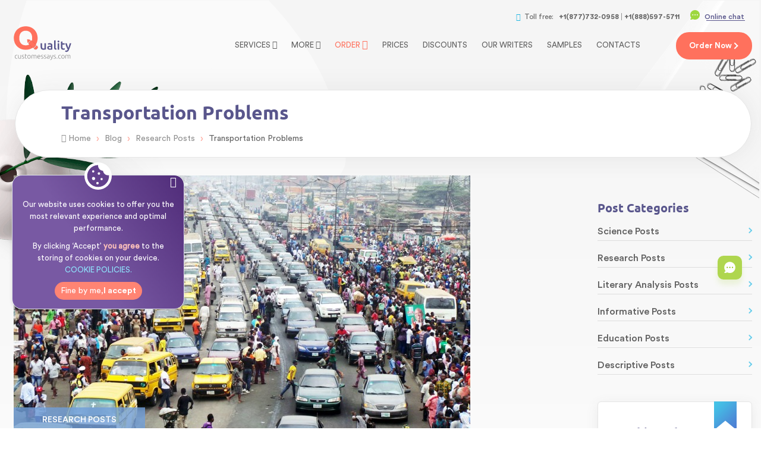

--- FILE ---
content_type: text/html; charset=UTF-8
request_url: https://qualitycustomessays.com/transportation-problems/
body_size: 24292
content:
<!DOCTYPE html>
<html lang="en">
<head>
    
    <link rel="preload" href="https://qualitycustomessays.com/wp-content/themes/qualitycustomessays_new/style/font-awesome/css/font-awesome.min.css" as="style" media="screen,projection">
    <meta charset="UTF-8" />
    <meta http-equiv="X-UA-Compatible" content="IE=edge,chrome=1" />
    <meta http-equiv="content-language" content="en-gb">
    <meta name="google-site-verification" content="Rsi91B-7l4ATmfSbF1IOrYa0iQFiENuQWmsloWkKpvU" />
    <meta name="viewport" content="width=device-width, initial-scale=1.0, maximum-scale=1" />
    <link rel="stylesheet" href="https://qualitycustomessays.com/wp-content/themes/qualitycustomessays_new/style/font-awesome/css/font-awesome.min.css">

        <meta name="msvalidate.01" content="B44EFAEC7A01A1FD04D0A645057869D1" />

    	<style>img:is([sizes="auto" i], [sizes^="auto," i]) { contain-intrinsic-size: 3000px 1500px }</style>
	
		<!-- All in One SEO 4.9.2 - aioseo.com -->
		<title>Transportation Problems | QualityCustomEssays.com</title>
	<meta name="description" content="Transportation problems are the mishaps in the transport sector majorly between the points of origins of goods and services and their destinations." />
	<meta name="robots" content="max-image-preview:large" />
	<meta name="author" content="QualityCustomEssays.com"/>
	<link rel="canonical" href="https://qualitycustomessays.com/transportation-problems/" />
	<meta name="generator" content="All in One SEO (AIOSEO) 4.9.2" />
		<meta property="og:locale" content="en_US" />
		<meta property="og:site_name" content="QualityCustomEssays.com - Best Writing Service" />
		<meta property="og:type" content="article" />
		<meta property="og:title" content="Transportation Problems | QualityCustomEssays.com" />
		<meta property="og:description" content="Transportation problems are the mishaps in the transport sector majorly between the points of origins of goods and services and their destinations." />
		<meta property="og:url" content="https://qualitycustomessays.com/transportation-problems/" />
		<meta property="article:published_time" content="2012-06-05T07:35:06+00:00" />
		<meta property="article:modified_time" content="2023-05-17T19:07:55+00:00" />
		<meta name="twitter:card" content="summary" />
		<meta name="twitter:title" content="Transportation Problems | QualityCustomEssays.com" />
		<meta name="twitter:description" content="Transportation problems are the mishaps in the transport sector majorly between the points of origins of goods and services and their destinations." />
		<script type="application/ld+json" class="aioseo-schema">
			{"@context":"https:\/\/schema.org","@graph":[{"@type":"BlogPosting","@id":"https:\/\/qualitycustomessays.com\/transportation-problems\/#blogposting","name":"Transportation Problems | QualityCustomEssays.com","headline":"Transportation Problems","author":{"@id":"https:\/\/qualitycustomessays.com\/author\/admin\/#author"},"publisher":{"@id":"https:\/\/qualitycustomessays.com\/#organization"},"image":{"@type":"ImageObject","url":"https:\/\/qualitycustomessays.com\/wp-content\/uploads\/2012\/06\/Transportation-Problems.jpg","width":768,"height":432,"caption":"Transportation Problems"},"datePublished":"2012-06-05T00:35:06+00:00","dateModified":"2023-05-17T19:07:55+00:00","inLanguage":"en-US","mainEntityOfPage":{"@id":"https:\/\/qualitycustomessays.com\/transportation-problems\/#webpage"},"isPartOf":{"@id":"https:\/\/qualitycustomessays.com\/transportation-problems\/#webpage"},"articleSection":"Research Posts, transport, essay, economy"},{"@type":"BreadcrumbList","@id":"https:\/\/qualitycustomessays.com\/transportation-problems\/#breadcrumblist","itemListElement":[{"@type":"ListItem","@id":"https:\/\/qualitycustomessays.com#listItem","position":1,"name":"Home","item":"https:\/\/qualitycustomessays.com","nextItem":{"@type":"ListItem","@id":"https:\/\/qualitycustomessays.com\/cat\/research-essay\/#listItem","name":"Research Posts"}},{"@type":"ListItem","@id":"https:\/\/qualitycustomessays.com\/cat\/research-essay\/#listItem","position":2,"name":"Research Posts","item":"https:\/\/qualitycustomessays.com\/cat\/research-essay\/","nextItem":{"@type":"ListItem","@id":"https:\/\/qualitycustomessays.com\/transportation-problems\/#listItem","name":"Transportation Problems"},"previousItem":{"@type":"ListItem","@id":"https:\/\/qualitycustomessays.com#listItem","name":"Home"}},{"@type":"ListItem","@id":"https:\/\/qualitycustomessays.com\/transportation-problems\/#listItem","position":3,"name":"Transportation Problems","previousItem":{"@type":"ListItem","@id":"https:\/\/qualitycustomessays.com\/cat\/research-essay\/#listItem","name":"Research Posts"}}]},{"@type":"Organization","@id":"https:\/\/qualitycustomessays.com\/#organization","name":"QualityCustomEssays.com","description":"Best Writing Service","url":"https:\/\/qualitycustomessays.com\/"},{"@type":"Person","@id":"https:\/\/qualitycustomessays.com\/author\/admin\/#author","url":"https:\/\/qualitycustomessays.com\/author\/admin\/","name":"QualityCustomEssays.com","image":{"@type":"ImageObject","@id":"https:\/\/qualitycustomessays.com\/transportation-problems\/#authorImage","url":"https:\/\/secure.gravatar.com\/avatar\/6687d0806b4df78e25db164691f3cb42054e9559b9f675ac2ba67188065c9678?s=96&d=mm&r=g","width":96,"height":96,"caption":"QualityCustomEssays.com"}},{"@type":"WebPage","@id":"https:\/\/qualitycustomessays.com\/transportation-problems\/#webpage","url":"https:\/\/qualitycustomessays.com\/transportation-problems\/","name":"Transportation Problems | QualityCustomEssays.com","description":"Transportation problems are the mishaps in the transport sector majorly between the points of origins of goods and services and their destinations.","inLanguage":"en-US","isPartOf":{"@id":"https:\/\/qualitycustomessays.com\/#website"},"breadcrumb":{"@id":"https:\/\/qualitycustomessays.com\/transportation-problems\/#breadcrumblist"},"author":{"@id":"https:\/\/qualitycustomessays.com\/author\/admin\/#author"},"creator":{"@id":"https:\/\/qualitycustomessays.com\/author\/admin\/#author"},"image":{"@type":"ImageObject","url":"https:\/\/qualitycustomessays.com\/wp-content\/uploads\/2012\/06\/Transportation-Problems.jpg","@id":"https:\/\/qualitycustomessays.com\/transportation-problems\/#mainImage","width":768,"height":432,"caption":"Transportation Problems"},"primaryImageOfPage":{"@id":"https:\/\/qualitycustomessays.com\/transportation-problems\/#mainImage"},"datePublished":"2012-06-05T00:35:06+00:00","dateModified":"2023-05-17T19:07:55+00:00"},{"@type":"WebSite","@id":"https:\/\/qualitycustomessays.com\/#website","url":"https:\/\/qualitycustomessays.com\/","name":"QualityCustomEssays.com","description":"Best Writing Service","inLanguage":"en-US","publisher":{"@id":"https:\/\/qualitycustomessays.com\/#organization"}}]}
		</script>
		<!-- All in One SEO -->

<link rel="alternate" type="application/rss+xml" title="QualityCustomEssays.com &raquo; Transportation Problems Comments Feed" href="https://qualitycustomessays.com/transportation-problems/feed/" />
<style id='classic-theme-styles-inline-css' type='text/css'>
/*! This file is auto-generated */
.wp-block-button__link{color:#fff;background-color:#32373c;border-radius:9999px;box-shadow:none;text-decoration:none;padding:calc(.667em + 2px) calc(1.333em + 2px);font-size:1.125em}.wp-block-file__button{background:#32373c;color:#fff;text-decoration:none}
</style>
<style id='global-styles-inline-css' type='text/css'>
:root{--wp--preset--aspect-ratio--square: 1;--wp--preset--aspect-ratio--4-3: 4/3;--wp--preset--aspect-ratio--3-4: 3/4;--wp--preset--aspect-ratio--3-2: 3/2;--wp--preset--aspect-ratio--2-3: 2/3;--wp--preset--aspect-ratio--16-9: 16/9;--wp--preset--aspect-ratio--9-16: 9/16;--wp--preset--color--black: #000000;--wp--preset--color--cyan-bluish-gray: #abb8c3;--wp--preset--color--white: #ffffff;--wp--preset--color--pale-pink: #f78da7;--wp--preset--color--vivid-red: #cf2e2e;--wp--preset--color--luminous-vivid-orange: #ff6900;--wp--preset--color--luminous-vivid-amber: #fcb900;--wp--preset--color--light-green-cyan: #7bdcb5;--wp--preset--color--vivid-green-cyan: #00d084;--wp--preset--color--pale-cyan-blue: #8ed1fc;--wp--preset--color--vivid-cyan-blue: #0693e3;--wp--preset--color--vivid-purple: #9b51e0;--wp--preset--gradient--vivid-cyan-blue-to-vivid-purple: linear-gradient(135deg,rgba(6,147,227,1) 0%,rgb(155,81,224) 100%);--wp--preset--gradient--light-green-cyan-to-vivid-green-cyan: linear-gradient(135deg,rgb(122,220,180) 0%,rgb(0,208,130) 100%);--wp--preset--gradient--luminous-vivid-amber-to-luminous-vivid-orange: linear-gradient(135deg,rgba(252,185,0,1) 0%,rgba(255,105,0,1) 100%);--wp--preset--gradient--luminous-vivid-orange-to-vivid-red: linear-gradient(135deg,rgba(255,105,0,1) 0%,rgb(207,46,46) 100%);--wp--preset--gradient--very-light-gray-to-cyan-bluish-gray: linear-gradient(135deg,rgb(238,238,238) 0%,rgb(169,184,195) 100%);--wp--preset--gradient--cool-to-warm-spectrum: linear-gradient(135deg,rgb(74,234,220) 0%,rgb(151,120,209) 20%,rgb(207,42,186) 40%,rgb(238,44,130) 60%,rgb(251,105,98) 80%,rgb(254,248,76) 100%);--wp--preset--gradient--blush-light-purple: linear-gradient(135deg,rgb(255,206,236) 0%,rgb(152,150,240) 100%);--wp--preset--gradient--blush-bordeaux: linear-gradient(135deg,rgb(254,205,165) 0%,rgb(254,45,45) 50%,rgb(107,0,62) 100%);--wp--preset--gradient--luminous-dusk: linear-gradient(135deg,rgb(255,203,112) 0%,rgb(199,81,192) 50%,rgb(65,88,208) 100%);--wp--preset--gradient--pale-ocean: linear-gradient(135deg,rgb(255,245,203) 0%,rgb(182,227,212) 50%,rgb(51,167,181) 100%);--wp--preset--gradient--electric-grass: linear-gradient(135deg,rgb(202,248,128) 0%,rgb(113,206,126) 100%);--wp--preset--gradient--midnight: linear-gradient(135deg,rgb(2,3,129) 0%,rgb(40,116,252) 100%);--wp--preset--font-size--small: 13px;--wp--preset--font-size--medium: 20px;--wp--preset--font-size--large: 36px;--wp--preset--font-size--x-large: 42px;--wp--preset--spacing--20: 0.44rem;--wp--preset--spacing--30: 0.67rem;--wp--preset--spacing--40: 1rem;--wp--preset--spacing--50: 1.5rem;--wp--preset--spacing--60: 2.25rem;--wp--preset--spacing--70: 3.38rem;--wp--preset--spacing--80: 5.06rem;--wp--preset--shadow--natural: 6px 6px 9px rgba(0, 0, 0, 0.2);--wp--preset--shadow--deep: 12px 12px 50px rgba(0, 0, 0, 0.4);--wp--preset--shadow--sharp: 6px 6px 0px rgba(0, 0, 0, 0.2);--wp--preset--shadow--outlined: 6px 6px 0px -3px rgba(255, 255, 255, 1), 6px 6px rgba(0, 0, 0, 1);--wp--preset--shadow--crisp: 6px 6px 0px rgba(0, 0, 0, 1);}:where(.is-layout-flex){gap: 0.5em;}:where(.is-layout-grid){gap: 0.5em;}body .is-layout-flex{display: flex;}.is-layout-flex{flex-wrap: wrap;align-items: center;}.is-layout-flex > :is(*, div){margin: 0;}body .is-layout-grid{display: grid;}.is-layout-grid > :is(*, div){margin: 0;}:where(.wp-block-columns.is-layout-flex){gap: 2em;}:where(.wp-block-columns.is-layout-grid){gap: 2em;}:where(.wp-block-post-template.is-layout-flex){gap: 1.25em;}:where(.wp-block-post-template.is-layout-grid){gap: 1.25em;}.has-black-color{color: var(--wp--preset--color--black) !important;}.has-cyan-bluish-gray-color{color: var(--wp--preset--color--cyan-bluish-gray) !important;}.has-white-color{color: var(--wp--preset--color--white) !important;}.has-pale-pink-color{color: var(--wp--preset--color--pale-pink) !important;}.has-vivid-red-color{color: var(--wp--preset--color--vivid-red) !important;}.has-luminous-vivid-orange-color{color: var(--wp--preset--color--luminous-vivid-orange) !important;}.has-luminous-vivid-amber-color{color: var(--wp--preset--color--luminous-vivid-amber) !important;}.has-light-green-cyan-color{color: var(--wp--preset--color--light-green-cyan) !important;}.has-vivid-green-cyan-color{color: var(--wp--preset--color--vivid-green-cyan) !important;}.has-pale-cyan-blue-color{color: var(--wp--preset--color--pale-cyan-blue) !important;}.has-vivid-cyan-blue-color{color: var(--wp--preset--color--vivid-cyan-blue) !important;}.has-vivid-purple-color{color: var(--wp--preset--color--vivid-purple) !important;}.has-black-background-color{background-color: var(--wp--preset--color--black) !important;}.has-cyan-bluish-gray-background-color{background-color: var(--wp--preset--color--cyan-bluish-gray) !important;}.has-white-background-color{background-color: var(--wp--preset--color--white) !important;}.has-pale-pink-background-color{background-color: var(--wp--preset--color--pale-pink) !important;}.has-vivid-red-background-color{background-color: var(--wp--preset--color--vivid-red) !important;}.has-luminous-vivid-orange-background-color{background-color: var(--wp--preset--color--luminous-vivid-orange) !important;}.has-luminous-vivid-amber-background-color{background-color: var(--wp--preset--color--luminous-vivid-amber) !important;}.has-light-green-cyan-background-color{background-color: var(--wp--preset--color--light-green-cyan) !important;}.has-vivid-green-cyan-background-color{background-color: var(--wp--preset--color--vivid-green-cyan) !important;}.has-pale-cyan-blue-background-color{background-color: var(--wp--preset--color--pale-cyan-blue) !important;}.has-vivid-cyan-blue-background-color{background-color: var(--wp--preset--color--vivid-cyan-blue) !important;}.has-vivid-purple-background-color{background-color: var(--wp--preset--color--vivid-purple) !important;}.has-black-border-color{border-color: var(--wp--preset--color--black) !important;}.has-cyan-bluish-gray-border-color{border-color: var(--wp--preset--color--cyan-bluish-gray) !important;}.has-white-border-color{border-color: var(--wp--preset--color--white) !important;}.has-pale-pink-border-color{border-color: var(--wp--preset--color--pale-pink) !important;}.has-vivid-red-border-color{border-color: var(--wp--preset--color--vivid-red) !important;}.has-luminous-vivid-orange-border-color{border-color: var(--wp--preset--color--luminous-vivid-orange) !important;}.has-luminous-vivid-amber-border-color{border-color: var(--wp--preset--color--luminous-vivid-amber) !important;}.has-light-green-cyan-border-color{border-color: var(--wp--preset--color--light-green-cyan) !important;}.has-vivid-green-cyan-border-color{border-color: var(--wp--preset--color--vivid-green-cyan) !important;}.has-pale-cyan-blue-border-color{border-color: var(--wp--preset--color--pale-cyan-blue) !important;}.has-vivid-cyan-blue-border-color{border-color: var(--wp--preset--color--vivid-cyan-blue) !important;}.has-vivid-purple-border-color{border-color: var(--wp--preset--color--vivid-purple) !important;}.has-vivid-cyan-blue-to-vivid-purple-gradient-background{background: var(--wp--preset--gradient--vivid-cyan-blue-to-vivid-purple) !important;}.has-light-green-cyan-to-vivid-green-cyan-gradient-background{background: var(--wp--preset--gradient--light-green-cyan-to-vivid-green-cyan) !important;}.has-luminous-vivid-amber-to-luminous-vivid-orange-gradient-background{background: var(--wp--preset--gradient--luminous-vivid-amber-to-luminous-vivid-orange) !important;}.has-luminous-vivid-orange-to-vivid-red-gradient-background{background: var(--wp--preset--gradient--luminous-vivid-orange-to-vivid-red) !important;}.has-very-light-gray-to-cyan-bluish-gray-gradient-background{background: var(--wp--preset--gradient--very-light-gray-to-cyan-bluish-gray) !important;}.has-cool-to-warm-spectrum-gradient-background{background: var(--wp--preset--gradient--cool-to-warm-spectrum) !important;}.has-blush-light-purple-gradient-background{background: var(--wp--preset--gradient--blush-light-purple) !important;}.has-blush-bordeaux-gradient-background{background: var(--wp--preset--gradient--blush-bordeaux) !important;}.has-luminous-dusk-gradient-background{background: var(--wp--preset--gradient--luminous-dusk) !important;}.has-pale-ocean-gradient-background{background: var(--wp--preset--gradient--pale-ocean) !important;}.has-electric-grass-gradient-background{background: var(--wp--preset--gradient--electric-grass) !important;}.has-midnight-gradient-background{background: var(--wp--preset--gradient--midnight) !important;}.has-small-font-size{font-size: var(--wp--preset--font-size--small) !important;}.has-medium-font-size{font-size: var(--wp--preset--font-size--medium) !important;}.has-large-font-size{font-size: var(--wp--preset--font-size--large) !important;}.has-x-large-font-size{font-size: var(--wp--preset--font-size--x-large) !important;}
:where(.wp-block-post-template.is-layout-flex){gap: 1.25em;}:where(.wp-block-post-template.is-layout-grid){gap: 1.25em;}
:where(.wp-block-columns.is-layout-flex){gap: 2em;}:where(.wp-block-columns.is-layout-grid){gap: 2em;}
:root :where(.wp-block-pullquote){font-size: 1.5em;line-height: 1.6;}
</style>
<link rel='stylesheet' id='wpo_min-header-0-css' href='https://qualitycustomessays.com/wp-content/cache/wpo-minify/1766419362/assets/wpo-minify-header-f1cd2c46.min.css' type='text/css' media='all' />
<link rel="https://api.w.org/" href="https://qualitycustomessays.com/wp-json/" /><link rel="alternate" title="JSON" type="application/json" href="https://qualitycustomessays.com/wp-json/wp/v2/posts/398" /><link rel="EditURI" type="application/rsd+xml" title="RSD" href="https://qualitycustomessays.com/xmlrpc.php?rsd" />
<meta name="generator" content="WordPress 6.8.3" />
<link rel='shortlink' href='https://qualitycustomessays.com/?p=398' />
<link rel="alternate" title="oEmbed (JSON)" type="application/json+oembed" href="https://qualitycustomessays.com/wp-json/oembed/1.0/embed?url=https%3A%2F%2Fqualitycustomessays.com%2Ftransportation-problems%2F" />
<link rel="alternate" title="oEmbed (XML)" type="text/xml+oembed" href="https://qualitycustomessays.com/wp-json/oembed/1.0/embed?url=https%3A%2F%2Fqualitycustomessays.com%2Ftransportation-problems%2F&#038;format=xml" />
<link rel="preconnect" as="style" href="https://vars.hotjar.com"><link rel="preconnect" as="style" href="https://script.hotjar.com"><link rel="preconnect" as="style" href="https://www.google-analytics.com"><link rel="preconnect" as="style" href="https://qualitycustomessays.com"><link rel="preconnect" as="style" href="https://image.providesupport.com"><link rel="preconnect" as="style" href="https://static.hotjar.com"><link rel="preconnect" as="style" href="https://fonts.gstatic.com"><link rel="preload" href="https://qualitycustomessays.com/ws/public/js/lib/featherlight/featherlight.min.css" as="style" media="screen,projection"/><link rel="preload" href="https://qualitycustomessays.com/ws/application/modules/userArea/public/css/style.css" as="style" media="screen,projection"/><link rel="preload" href="https://qualitycustomessays.com/ws/application/modules/miniOrder/public/css/style.css" as="style" media="screen,projection"/><link rel="icon" href="https://qualitycustomessays.com/wp-content/uploads/2018/08/cropped-favicon-32x32.png" sizes="32x32" />
<link rel="icon" href="https://qualitycustomessays.com/wp-content/uploads/2018/08/cropped-favicon-192x192.png" sizes="192x192" />
<link rel="apple-touch-icon" href="https://qualitycustomessays.com/wp-content/uploads/2018/08/cropped-favicon-180x180.png" />
<meta name="msapplication-TileImage" content="https://qualitycustomessays.com/wp-content/uploads/2018/08/cropped-favicon-270x270.png" />

    <link rel="stylesheet" href="https://qualitycustomessays.com/wp-content/themes/qualitycustomessays_new/style/style.css?v=26" media="screen" />

    <style>
        body .global-cookie:not(.cookie_box) {
    display: none!important;
}
body .cookie-policy-block .button b {
    display: inline;
    margin-bottom: 0;
    color: #fff;
}
body .cookie-policy-block .data-row {
    display: flex;
    justify-content: center;
    padding: 7px 0;
    position: relative;
    align-items: center;
}
body .global-cookie.cookie_box {
    z-index: 999;
    position: relative;
    top: -1px;
}
body .cookie-policy-block .data-row i.fa-times-circle-o {
    position: absolute;
    right: 30px;
    top: 10px;
    color: #fff;
    font-size: 18px;
    transition: .3s;
    padding: 0;
    background: none;
    margin: 0;
    height: fit-content;
}
body .cookie-policy-block .data-row i.fa-times-circle-o:hover {
    transition: .3s;
    cursor: pointer;
    transform: scale(1.04);
}
body .cookie-policy-block .mobile.button-col {
    display: none;
}
body .cookie-policy-block .data-col {
    display: table-cell;
    vertical-align: middle;
}
body .cookie-policy-block .text-col {
    padding: 0;
    background: none;
}
body .cookie-policy-block p {
    margin: 0 10px;
    color: #fff;
    font-size: 13px;
    line-height: 1.6em;
}
body .cookie-policy-block p span {
    font-weight: 900;
    color: #ffc3bb;
}
body .cookie-policy-block .read-more {
    white-space: nowrap;
    display: inline-block;
    color: #8fe6ff;
    text-transform: uppercase;
}
body .cookie-policy-block {
    background-color: white;
    border: solid #e2e7eb 1px;
    box-shadow: 0 2px 6px -1px rgb(0 0 0 / 15%);
    padding: 20px;
    box-sizing: border-box;
}
body .global-cookie .cookie-policy-block {
    border-radius: 5px;
    margin: 0;
    position: static;
    max-width: 100%;
    padding: 0;
    background: linear-gradient(58deg, rgba(120,89,163,1) 42%, rgba(80,44,121,1) 100%) !important;
}
body .cookie-policy-block .button {
    line-height: 1em;
    padding: 10px;
    text-align: center;
    text-decoration: none;
    white-space: nowrap;
    width: fit-content;
    min-width: fit-content;
    background: #ff8473;
    color: white;
    display: flex;
    justify-content: center;
    align-items: center;
    border-radius: 45px;
    height: 30px;
    transition: .3s;
    font-size: 14px;
    margin-left: 15px;
}
body .cookie-policy-block .button:hover {
    transition: .3s;
    transform: scale(1.04);
    box-shadow: 0 0 10px #ff8473;
}
body .cookie-policy-block .mobile.button-col {
    text-align: center;
}
/*@media screen and (max-width: 890px) {*/
    body .global-cookie.cookie_box {
        position: fixed;
        /*top: 150px;*/
        /*bottom: inherit;*/
        /*left: 0;*/
        /*right: 0;*/

        top: inherit;
        left: 20px;
        bottom: 200px;


        margin: auto;
        width: 290px;
    }
    body .cookie-policy-block p {
        margin: 0 0 10px;
        text-align: center;
    }
    body .cookie-policy-block .text-col {
        display: flex;
        align-items: center;
        flex-direction: column;
        justify-content: center;
        margin-top: 15px;
    }
    body .cookie-policy-block .data-row {
        flex-direction: column;
        padding: 15px;
    }
    body .global-cookie .cookie-policy-block {
        max-width: 290px;
        border-radius: 17px;
    }
    body .cookie-policy-block .button {
        margin-left: 0;
    }
    body .cookie-policy-block .data-row img {
        margin-top: -37px;
    }
    body .cookie-policy-block .data-row i.fa-times-circle-o {
        right: 12px;
        top: 2px;
    }
/*}*/
@media all and (max-width: 568px) {
    body .global-cookie.cookie_box {
        bottom: 90px;
    }
}/* OVERRIDE MATERIAL ICONS BY FONTAWESSOME*/
.lazy:not([data-was-processed]),
header.home:not(.lazy):before,
.header-wrapper:not(.lazy):before,
.calc-line:not(.lazy):after{
    background-image: none !important;
}
body .material-icons {
    display: inline-block;
    font: normal normal normal 14px/1 FontAwesome;
    font-size: inherit;
    text-rendering: auto;
    -webkit-font-smoothing: antialiased;
    -moz-osx-font-smoothing: grayscale;
}
body .material-icons:after {
    font-size: 14px;
    display: inline-block;
}
body .essay-order-details .data-table td .material-icons {
    font-size: 0 !important;
}
body .essay-order-details .data-table.messages-dt td .material-icons:after {
    content: '\f0e0';
    font: normal normal normal 17px FontAwesome;
}
body .essay-order-details .data-table.messages-dt td .material-icons.smoke-i:after {
    content: '\f2b6';
    font: normal normal normal 17px FontAwesome;
}
body .essay-order-details .data-table.files-dt td .material-icons:after {
    content: '\f15c';
    font: normal normal normal 17px FontAwesome;
}
.essay-orders .data-table .actions li:first-child .material-icons {
    font-size: 0 !important;
}
.essay-orders .data-table .actions li:first-child .material-icons:after {
    content: "\f013";
    font: normal normal normal 17px FontAwesome;
}
body .essay-order-details .download-button .icon:after {
    content: '\f019';
    font: normal normal normal 17px FontAwesome;
}
body .essay-order-details .files-list .status-icon i:before,
body .essay-order-details .messages-list .status-icon i.read:before{
    content: '\f003';
    font: normal normal normal 17px FontAwesome;
}
body .knowledge-skills-abilities .checkbox-input .hint > div {
    margin-left: -250px;
}

body .knowledge-skills-abilities .checkbox-input .hint > div > span {
    margin-left: 250px;
}
.essay-order-details .order-details-head .toolbar ul a i,
.essay-order-view-details .order-details-head .toolbar .actions-list li i{
    font-size: 0;
}
.essay-order-details .order-details-head .toolbar ul a i:before {
    font: normal normal normal 16px/1 FontAwesome;

}
.essay-order-details .order-details-head .toolbar .nav-list li:nth-child(1) a i:before  {
    content: '\f274';
}
.essay-order-details .order-details-head .toolbar .nav-list li:nth-child(2) a i:before  {
    content: '\f0e0';
}
.essay-order-details .order-details-head .toolbar .nav-list li:nth-child(3) a i:before  {
    content: '\f0c5';
}
.essay-order-details .order-details-head .toolbar .nav-list li:nth-child(4) a i:before  {
    content: '\f15b';
}
.essay-order-details .order-details-head .toolbar .actions-list li:nth-child(1) a i:before {
    content: '\f0fe';
}
.essay-order-details .order-details-head .toolbar .actions-list li:nth-child(2) a i:before {
    content: '\f017';
}
.essay-order-details .order-details-head .toolbar .actions-list li:nth-child(3) a i:before {
    content: '\f017';
}
body .order-form-wrapper .w-level-hint .dropdown-content i:after {
    content: '\f00c';
    font-family: FontAwesome;
}
.success-message .material-icons,
.error-message .material-icons,
.info-message .material-icons {
    font-size: 0 !important;
}
.success-message .material-icons:after,
.error-message .material-icons:after,
.info-message .material-icons:after {
    font: normal normal normal 14px/1 FontAwesome;
    content: '\f00d';
    font-size: 16px;
}
/* END OVERRIDE MATERIAL ICONS BY FONTAWESSOME*/

.essay-component input[type="text"], .essay-component input[type="email"], .essay-component input[type="password"], .essay-component input[type="file"], .essay-component textarea, .essay-component select, .essay-component .pm-input input, .essay-component .multiinput, .essay-component .select2-container {
    width: 100%;
}
.essay-component label {
    display: inline-block;
    margin-bottom: 10px;
}
.order-steps-bnr:not(.slick-initialized) {
    display: flex;
    justify-content: space-around;
}
.order-steps-bnr:not(.slick-initialized)  .os-item {
    width: 229px;
}
@media all and (max-width: 639px) {
    .order-steps-bnr:not(.slick-initialized) .os-item:not(:first-child) {
        display: none;
    }
}
body .favourite-writers-component ul.customers .slick-prev{
    left: 0;
}
body .favourite-writers-component ul.customers .slick-next{
    right: 0;
}
body .favourite-writers-component ul.customers .slick-arrow {
    bottom: 11px;
    top: inherit;
    height: 40px;
    background-color: transparent;
}
body .featherlight .featherlight-content.featherlight-top-writers {
    max-width: 800px;
    border-radius: 25px;
}
body .favourite-writers-component ul.customers .slick-prev,
body .favourite-writers-component ul.customers .slick-next,
body .favourite-writers-component ul.writers .slick-arrow.slick-prev,
body .favourite-writers-component ul.writers .slick-arrow.slick-next{
    background: none;
    text-align: center;
}
body .favourite-writers-component ul.customers .slick-prev,
body .favourite-writers-component ul.customers .slick-next{
    bottom: -50px;
}
body .favourite-writers-component ul.customers .slick-prev:before,
body .favourite-writers-component ul.customers .slick-next:before {
    margin: 0 auto;
}
body .favourite-writers-component ul.writers .slick-arrow.slick-prev {
    z-index: 9;
    left: 45%;
    bottom: -31px;
    top: inherit;
    width: fit-content;
}
body .favourite-writers-component ul.writers .slick-arrow.slick-next {
    z-index: 9;
    right: 45%;
    bottom: -31px;
    top: inherit;
    width: fit-content;
}
body .favourite-writers-component ul.writers li .action {
    display: flex;
    justify-content: center;
}
body .favourite-writers-component ul.writers li .action a {
    width: 100px;
    margin: 0 10px;
}
body .favourite-writers-component ul.writers li .action .hire {
    border: 2px solid #23B7E2;
    background: #23B7E2;
}
body .favourite-writers-component ul.writers li .action .hire:hover {
    background: #fff;
    color: #23B7E2;
}
body .favourite-writers-component ul.writers li .action a.reviews {
    color: #23B7E2;
    border: 2px solid #23B7E2;
}
body .favourite-writers-component ul.writers{
    padding-bottom: 40px;
}
@media all and (max-width: 900px) {
    body .featherlight .featherlight-content.featherlight-top-writers {
        max-width: 300px;
        overflow-x: hidden;
    }
    body .favourite-writers-component ul.customers .slick-prev {
        left: 50px!important;
    }
    body .favourite-writers-component ul.customers .slick-next{
        right: 50px!important;
    }
    body .favourite-writers-component ul.customers .slick-prev,
    body .favourite-writers-component ul.customers .slick-next{
        bottom: -38px;
        display: flex;
        justify-content: center;
        align-items: center;
        top: inherit!important;
    }
    body .featherlight .featherlight-content.featherlight-top-writers{
        padding: 25px!important;
    }
}
@media all and (max-width: 695px) {
    body .favourite-writers-component ul.writers .slick-arrow.slick-prev {
        left: 35%;
    }
    body .favourite-writers-component ul.writers .slick-arrow.slick-next {
        right: 35%;
    }
}
@media all and (max-width: 460px) {
    body .favourite-writers-component ul.writers li {
        height: fit-content;
    }
    body .essay-component.favourite-writers-component {
        padding: 15px;
    }
    body .favourite-writers-component ul.writers, .slick-slider .slick-track {
        margin: 0;
    }
    body .favourite-writers-component ul.writers li {
        padding: 20px 10px;
    }
    body .favourite-writers-component ul.writers li .action a {
        font-size: 13px;
        width: 73px;
    }
    body .favourite-writers-component ul.writers li .statistics .item span.name {
        text-align: center;
    }
    body .favourite-writers-component ul.writers li .statistics .item {
        margin-bottom: 5px;
    }
    body .favourite-writers-component ul.writers li .action {
        position: static;
        align-items: center;
        width: 100%;
    }
    body .favourite-writers-component ul.writers li .personal-data {
        padding-left: 85px;
    }
}
/* snackbar */
#snackbar {
    visibility: hidden;
    min-width: 250px;
    margin-left: -125px;
    background-color: #eaf6ed;
    color: #002e5e;
    text-align: center;
    border-radius: 2px;
    padding: 16px;
    position: fixed;
    left: 50%;
    bottom: 130px;
    height: 60px;
    z-index: 99999;
    border: 2px solid #3dbc5f
}
#snackbar i {
    color: #3dbc5f;
    margin-right: 10px;
    font-size: 26px
}

#snackbar.show {
    visibility: visible;
    -webkit-animation: fadein .5s, fadeout .5s 2.5s;
    animation: fadein .5s, fadeout .5s 2.5s;
    display: flex !important;
    justify-content: start;
    align-items: center
}
.link-event:hover {
    cursor: pointer;
}
@-webkit-keyframes fadein {
    from {
        bottom: 0;
        opacity: 0
    }
    to {
        bottom: 130px;
        opacity: 1
    }
}

@keyframes fadein {
    from {
        bottom: 0;
        opacity: 0
    }
    to {
        bottom: 130px;
        opacity: 1
    }
}

@-webkit-keyframes fadeout {
    from {
        bottom: 130px;
        opacity: 1
    }
    to {
        bottom: 0;
        opacity: 0
    }
}

@keyframes fadeout {
    from {
        bottom: 130px;
        opacity: 1
    }
    to {
        bottom: 0;
        opacity: 0
    }
}
#toast-text {
    visibility: hidden;
    min-width: 250px;
    background-color: #eaf6ed;
    color: #002e5e;
    text-align: center;
    border-radius: 2px;
    padding: 16px;
    position: absolute;
    left: 0;
    right: 0;
    top: 0;
    bottom: 0;
    height: 60px;
    z-index: 99999;
    border: 2px solid #3dbc5f;
    max-width: fit-content;
    margin: auto;
}
#toast-text i {
    color: #3dbc5f;
    margin-right: 10px;
    font-size: 26px
}

#toast-text.show {
    visibility: visible;
    -webkit-animation: fadeInToast .5s, fadeOutToast .5s 2.5s;
    animation: fadeInToast .5s, fadeOutToast .5s 2.5s;
    display: flex !important;
    justify-content: start;
    align-items: center
}
.our_box.our_short {
    position: relative;
}
.home-bnr-line #toast-text.show + .home-bnr-shape + .home-bnr-dots + .first-discount,
.our_box.our_short #toast-text.show + .first-discount-bnr{
    filter: contrast(.5);
    pointer-events: none;
}
@-webkit-keyframes fadeInToast {
    from {
        opacity: 0
    }
    to {
        bottom: 130px;
        opacity: 1
    }
}

@keyframes fadeInToast {
    from {
        opacity: 0
    }
    to {
        opacity: 1
    }
}

@-webkit-keyframes fadeOutToast {
    from {
        opacity: 1
    }
    to {
        opacity: 0
    }
}

@keyframes fadeOutToast {
    from {
        bottom: 130px;
        opacity: 1
    }
    to {
        bottom: 0;
        opacity: 0
    }
}
/* END snackbar */

/* POP-UP BANNER*/
@keyframes shakeY {
    10%,
    90% {
        transform: translate3d(0,-1px, 0);
    }
    20%,
    80% {
        transform: translate3d( 0, 2px, 0);
    }
    30%,
    50%,
    70% {
        transform: translate3d(0, -4px,  0);
    }
    40%,
    60% {
        transform: translate3d( 0, 4px, 0);
    }
}
#footer-baner.pop-up-banner .event-up {
    position: absolute;
    right: 14px;
    top: 0;
    bottom: 0;
    margin: auto;
    height: 24px;
    width: 24px;
    border: 1px solid #A6A6A6;
    border-radius: 50%;
    font-size: 13px;
    display: flex;
    align-items: center;
    justify-content: center;
    color: #fff;
    transition: .3s;
    animation: shakeY 2.82s cubic-bezier(.36, .07, .19, .97) both infinite;
    transform: translate3d(0, 0, 0);
    backface-visibility: hidden;
    perspective: 1000px;
    background: #2F4559;
    z-index: 999;
}
#footer-baner.pop-up-banner .event-up.custom-rotate {
    top: -69px;
}
#footer-baner.pop-up-banner .event-up.custom-rotate:before{
    content: '\f078';
}
#footer-baner.pop-up-banner .event-up:hover{
    transition: .3s;
    cursor: pointer;
    transform: scale(1.04);
}
#footer-baner.pop-up-banner .hidden-image-mobile {
    transition: .9s;
    display: none;
}
.pop-up-banner.custom-hide-block,
#footer-baner.pop-up-banner.footer-hidden .event-up{
    display: none!important;
    transition: .7s;
}
@media all and (min-width: 560px) {
    #footer-baner.pop-up-banner .event-up {
        display: none;
    }
}
@media all and (max-width: 480px) {
    #footer-baner.pop-up-banner .banner_button_hidden{
        top: -40px;
    }
}
@media all and (max-width: 414px) {
   #footer-baner.pop-up-banner .hidden-image-mobile {
        margin-bottom:-8px;
    }
}
@media all and (max-width: 375px) {
    #footer-baner.pop-up-banner .event-up {
        right: 6px;
    }
}
/* END  POP-UP BANNER*/
.total-price .info-block.payment-info.center .no-wrap > b{
    font-size: 20px;
}
/* Writing quality */

body .ae-order .payment.ws-container .choose-pricing{
    position: relative;
    margin-top: 120px;
    margin-bottom: 45px;
}
body .ae-order .payment.ws-container .choose-pricing:before{
    position: absolute;
    top: -73px;
    left: 0;
    right: 0;
    margin: auto;
    content: 'Best Quality Writing Plans for You';
    color: #59568c;
    font-size: 32px;
    text-align: center;
    font-weight: 700;
}
body .payments-wrapper .choose-pricing .quality-item .footer a {
    display: none;
}
body .payments-wrapper .choose-pricing .quality-item.supreme .title {
    background: linear-gradient(97deg, rgba(66,131,213,1) 29%, rgba(62,157,220,1) 70%, rgba(58,180,226,1) 94%);
    padding: 5px 14px;
}
body .payments-wrapper .choose-pricing .quality-item .middle-block {
    padding: 10px;
}
body .payments-wrapper .choose-pricing .quality-item.standard .title {
    background-color: #f8f8f8;
    padding: 5px 14px;
}
body .payments-wrapper .choose-pricing .quality-item.standard .title .main-title {
    font-size: 20px;
    color: #333;
}
body .payments-wrapper .choose-pricing .quality-item.supreme .title .main-title {
    font-size: 20px;
    color: #fff;
    position: relative;
}
body .payments-wrapper .choose-pricing .quality-item.premium .title .main-title {
    font-size: 20px;
    color: #fff;
    display: flex;
    flex-direction: column;
}
body .payments-wrapper .choose-pricing .quality-item.premium .title:after {
    content: '(+10% for great quality)';
    width: fit-content;
    font-size: 17px;
    font-weight: 400;
    color: #fff;
    line-height: 1;
}
body .payments-wrapper .choose-pricing .quality-item.supreme .title:after {
    content: '(+15% for excellent quality)';
    width: fit-content;
    font-size: 17px;
    font-weight: 400;
    color: #fff;
    line-height: 1;
}
body .payments-wrapper .choose-pricing .quality-item.standard .title:after {
    content: '(Basic. Best available)';
    width: fit-content;
    font-size: 17px;
    font-weight: 400;
    color: #2e2e2e;
    line-height: 1;
}
body .payments-wrapper .choose-pricing .quality-item .title {
    display: flex;
    flex-direction: column;
    align-items: center;
    justify-content: center;
    border-radius: 0;
}
.payments-wrapper .choose-pricing .quality-item .title .sub-title::before {
    display: none!important;
}
body .payments-wrapper .choose-pricing .quality-item.premium {
    position: relative;
}
body .payments-wrapper .choose-pricing .quality-item.premium:before {
    left: -12px;
    top: -11px;
    content: url("/wp-content/themes/qualitycustomessays_new/style/images/img_order_payment.png");
    position: absolute;
    display: block;
}
body .payments-wrapper .choose-pricing .quality-item.premium .title {
    background-color: #23b7e2;
    padding: 5px 14px;
}
body .payments-wrapper .choose-pricing .quality-item.supreme .title .main-title:before {
    content: url("/wp-content/themes/qualitycustomessays_new/style/images/crown__1.png");
    display: block;
    position: absolute;
    left: -40px;
}
body .payments-wrapper .choose-pricing .quality-item.supreme .title .sub-title,
body .payments-wrapper .choose-pricing .quality-item.premium .title .sub-title{
    color: #fff;
    font-size: 18px;
    font-weight: 400;
}
body .payments-wrapper .choose-pricing .quality-item.standard .title .sub-title {
    color: #510031;
    font-size: 18px;
    font-weight: 400;
}
body .payments-wrapper .choose-pricing .quality-item {
    padding-bottom: 15px;
}
body .payments-wrapper .choose-pricing .quality-item,
body .payments-wrapper .choose-pricing .quality-item.checked{
    border: 2px solid #eee8e8;
    box-shadow: 0 0 10px rgba(238, 232, 232, 0.73);
}
body .payments-wrapper .choose-pricing .quality-item.checked {
    border-color: #4285d6;
}
body .payments-wrapper .choose-pricing .quality-item:hover {
    transition: .3s;
    border: 2px solid #4285d6;
    box-shadow: 0 0 10px rgba(128, 128, 128, 0.32);
    transform: scale(1.04);
}
body .payments-wrapper .choose-pricing .quality-item .middle-block ul li {
    list-style: none;
    color: #2e2e2e;
    font-size: 14px;
    font-weight: 400;
    margin: 0;
    padding-left: 20px;
    line-height: 15px;
    position: relative;
}
body .payments-wrapper .choose-pricing .quality-item .middle-block ul li b {
    font-weight: 900;
}
body .payments-wrapper .choose-pricing .quality-item .middle-block ul li:before {
    content: '\f00c';
    position: absolute;
    font-family: FontAwesome;
    background: unset;
    display: inline-block;
    left: 0;
    top: 0;
    margin: auto;
    color: #7fb432;
    border: none;
}
body .payments-wrapper .choose-pricing .quality-item .footer {
    background-color: #fff;
    padding: 7px 0;
    border-top: 1px solid #e6e6e6;
}
body .payments-wrapper .choose-pricing .quality-item .footer .price {
    color: #ff715d;
    font-weight: 700;
    font-size: 26px;
    margin-bottom: 0;
}
body .payments-wrapper .choose-pricing .quality-item .middle-block ul {
    padding-left: 0;
}
body .payments-wrapper .choose-pricing .quality-item .main-title .hint{
    display: none;
}
@media (width: 1366px) {
    body.page-id-2990 main > .page-content-wrapper > .container{
        width: 85%;
    }
}
@media all and (max-width: 768px) {
    body .payments-wrapper .choose-pricing .quality-item.premium:before {
        left: -7px;
        top: -6px;
        content: "";
        position: absolute;
        display: block;
        background: url(/wp-content/themes/qualitycustomessays_new/style/images/img_order_payment.png)no-repeat;
        height: 57px;
        width: 101px;
        background-size: contain;
    }
    body .payments-wrapper .choose-pricing .quality-item{
        margin-top: 18px;
    }
    body .payments-wrapper .choose-pricing .quality-item:not(.checked) > *:not(.title) {
        height: 0;
        transition: .7s;
        overflow: hidden;
        display: none;
    }
    body .payments-wrapper .choose-pricing .quality-item:not(.checked){
        padding-bottom: 0;
    }
    body .payments-wrapper .choose-pricing .quality-item.checked:after {
        content: '\f077';
        font-family: 'FontAwesome';
        position: absolute;
        right: 3px;
        top: 18px;
        margin: auto;
        height: 18px;
        color: #fff;
        font-size: 12px;
    }
    body .payments-wrapper .choose-pricing .quality-item:not(.checked):after {
        content: '\f078';
        font-family: 'FontAwesome';
        position: absolute;
        right: 6px;
        top: 0;
        bottom: 0;
        margin: auto;
        height: 18px;
        color: #fff;
    }
    body .payments-wrapper .choose-pricing .quality-item.standard:after {
        color: #182032;
    }
}
@media (width: 768px) {
    body .ae-order .payment.ws-container .choose-pricing {
        margin-top: 65px;
    }
    body .ae-order .payment.ws-container .choose-pricing:before {
        top: -43px;
    }
}
@media all and (max-width: 414px) {
    body.page-id-15 .page-main-content.text-page.main-data-order .payments-wrapper.essay-component {
        padding: 15px;
    }
}
@media all and (max-width: 358px) {
    body .ae-order .payment.ws-container .choose-pricing:before {
        font-size: 28px;
    }
}
/* END Writing quality */

#footer-row {
    position: fixed;
    bottom: -9px;
    width: 100%;
    z-index: 9999;
}
#footer-row > a {
    display: block;
    height: 100%;
}
#footer-row .icon-close {
    position: absolute;
    right: 15px;
    top: 7px;
    font-size: 22px;
    color: #f55;
    transition: .3s;
    background-color: #fff;
    width: 25px;
    height: 25px;
    display: flex;
    align-items: center;
    justify-content: center;
    border-radius: 50%;
}
#footer-row .icon-close:hover {
    transition: .3s;
    transform: scale(1.04);
}
@media all and (max-width: 414px) {
    #footer-row .icon-close {
        right: 8px;
        top: 3px;
    }
}
/* hidden bottom banner first-order*/
@media all and (max-width: 767px) {
    #footer-row.first-order {
        display: none!important;
    }
}
@media only screen and (max-device-width: 812px) and (orientation:landscape) {
    #footer-row.first-order  {
        display: none!important;
    }
}
/* END hidden bottom banner first-order */
body .summary-sidebar-wrapper ul.summary-list,
body .essay-component .ws-vip-services .vip-services-list{
    overflow: unset;
}
body .summary-sidebar-wrapper ul.summary-list li > span span.hint i {
    width: 16px;
    height: 16px;
    border: 1px solid #4fc6dd;
    line-height: 13px;
    color: #4fc6dd;
    font-size: 13px;
    font-family: 'Ubuntu-Medium';
    font-weight: 400;
    background: transparent;
    border-radius: 50%;
}
body .summary-sidebar-wrapper ul.summary-list li > span span.hint {
    vertical-align: middle;
}
body .ae-order .paper-requirements-table.data-table .ws-language-style .radio-wrapper > div:nth-last-of-type(1) .hint.language-2 > i {
    width: 22px;
    height: 22px;
    border: 1px solid #4fc6dd;
    line-height: 20px;
    color: #4fc6dd;
    font-size: 15px;
    font-family: 'Ubuntu-Medium';
    font-weight: 400;
    border-radius: 50%;
    background: transparent;
    text-align: center;
}
body .ae-order .paper-requirements-table.data-table .ws-language-style .radio-wrapper > div:nth-last-of-type(1) .hint.language-2 > i:after {
    content: '?';
    font-style: normal;
}
@media all and (max-width: 767px) {
    body .ae-order .paper-requirements-table.data-table .ws-language-style .radio-wrapper > div:nth-last-of-type(1) .hint.language-2 > div {
        left: 66px;
    }
}
@media all and (max-width: 385px) {
    body .ae-order .paper-requirements-table.data-table .ws-language-style .radio-wrapper > div:nth-last-of-type(1) .hint.language-2 > div {
        left: 55px;
    }
}
body .essay-component.order-form-wrapper .ws-writing-quality [type="radio"] + label.radio-label {
    border-color: #a3e0ff!important;
}
body .essay-component.order-form-wrapper .ws-writing-quality input[value="standard"] + label.radio-label .quality-title:after {
    content: '(Best Available Writer)';
    display: block;
    color: #3e4d5e;
    line-height: 18px;
    font-family: 'Circular-Book';
    font-size: 14px;
    font-weight: 400;
    opacity: .9;
}
body .essay-component.order-form-wrapper .ws-writing-quality input[value="premium"] + label.radio-label .quality-title,
body .essay-component.order-form-wrapper .ws-writing-quality input[value="supreme"] + label.radio-label .quality-title{
    position: relative;
}
body .essay-component.order-form-wrapper .ws-writing-quality input[value="premium"] + label.radio-label .quality-title:after {
    content: '';
    width: 80px;
    height: 80px;
    background: url(/wp-content/themes/qualitycustomessays_new/style/images/img_order_payment.png) no-repeat center;
    position: absolute;
    display: block;
    background-size: contain;
    left: -25px;
    top: -54px;
}
body .essay-component.order-form-wrapper .ws-writing-quality input[value="supreme"] + label.radio-label .quality-title:after {
    content: '';
    width: 30px;
    height: 30px;
    background: url(/wp-content/themes/qualitycustomessays_new/style/images/crown__3.png) no-repeat center;
    position: absolute;
    display: block;
    background-size: contain;
    left: 8px;
    top: -3px;
}
@media all and (max-width: 600px) {
    body .essay-component.order-form-wrapper .ws-writing-quality input[value="supreme"] + label.radio-label .quality-title:after {
        left: -5px;
    }
}
@media all and (max-width: 568px) {
    body .essay-component.order-form-wrapper .ws-writing-quality input[value="supreme"] + label.radio-label .quality-title:after {
        left: -10px;
    }
}
@media all and (max-width: 500px) {
    body .essay-component.order-form-wrapper .ws-writing-quality input[value="supreme"] + label.radio-label .quality-title:after {
        top: -25px;
    }
}
@media all and (max-width: 434px) {
    body .essay-component.order-form-wrapper .ws-writing-quality input[value="premium"] + label.radio-label .quality-title:after {
        left: -15px;
    }
    body .essay-component.order-form-wrapper .ws-writing-quality input[value="supreme"] + label.radio-label .quality-title:after {
        top: 1px;
        left: 0;
        width: 23px;
        height: 23px;
    }
}
@media all and (max-width: 400px) {
    body .essay-component.order-form-wrapper .ws-writing-quality input[value="supreme"] + label.radio-label .quality-title:after {
        top: -18px;
    }
    body .essay-component.order-form-wrapper .ws-writing-quality input[value="premium"] + label.radio-label .quality-title:after {
        width: 60px;
        top: -62px;
        left: -13px;
    }
    body .essay-component.order-form-wrapper .ws-writing-quality input[value="standard"] + label.radio-label .quality-title:after {
        font-size: 11.7px;
    }
    body .essay-component.order-form-wrapper .ws-writing-quality [type="radio"] + label.radio-label {
        font-size: 12px;
    }
}

/* order form required fields*/
body .ae-order .unset-field {
    /*background: #d9ebcc !important;*/
    box-shadow: unset!important;
    border: 1px solid #23b7e2!important;
}
body .order-form-wrapper .data-table > .row > .col.ws-sources .notice-wrapper.unset-field{
    border: none!important;
    box-shadow: none!important;
}
body .order-form-wrapper .data-table > .row > .col.ws-sources .notice-wrapper.unset-field .number-field.form-slim input[name="sources_number"]{
    box-shadow: unset!important;
    border: 1px solid #23b7e2!important;
}
body .ws-subject > span.select2 .select2-selection {
    background: transparent;
}
body .ae-order span.unset-field-tag {
    font-weight: 400;
    font-family: 'Circular-Book';
    background-color: transparent;
    color: #23B7E2;
    font-size: 13px;
}
body .ws-sources .notice-wrapper .number-field input {
    background: transparent !important;
}
body .ae-order .error:not(label) {
    background: #fbd3d340 !important;
}
body .ae-order .essay-component .essay-order-form span.unset-field span.selection>span {
    background: transparent;
}
/* END order form required fields*/

body .ae-order .order-form-wrapper .ws-language-style .hint > div {
    font-weight: normal;
    line-height: 24px;
    font-size: 14px;
    font-family: 'Circular-Book';
    color: #49494a;
    outline: none;
    white-space: normal;
}
.ae-miniorder-custom .price-checkbox p{
    margin: 0 auto;
    width: fit-content;
    font-size: 14px;
    line-height: 18px;
    color: #7a7a7b;
    z-index: 1;
    position: relative;
}
.ae-miniorder-custom .price-checkbox p b{
    font-size: 16px;
    color: #23b7e2;
}
.ae-miniorder-custom .price-checkbox p input{
    position: relative;
    margin-right: 10px;
    opacity: 0;
}
.ae-miniorder-custom .price-checkbox p .checkmark{
    background-color: #d9d9d9;
    position: absolute;
    top: 2px;
    left: 0;
    height: 15px;
    width: 15px;
    z-index: -1;
    border-radius: 2px;
}
.ae-miniorder-custom .price-checkbox.on p .checkmark{
   background-color: #23b7e2; 
}
.ae-miniorder-custom .price-checkbox.on p .checkmark:after{
    content: "";
    position: absolute;
    display: block;
    left: 5px;
    top: 0px;
    width: 3px;
    height: 10px;
    border: solid #fff;
    border-width: 0 2px 2px 0;
    -webkit-transform: rotate(45deg);
    transform: rotate(45deg);
}
.home .header-calc .ae-miniorder-custom:not(.authorized) .calc-submit {
    margin-top: 15px;
}
.header-calc .ae-miniorder-custom:not(.authorized) .price-checkbox.on .calc-submit .mini-order-total-price{
    margin-left: 5px;
    font-family: 'Circular-Book';
    text-decoration: line-through;
}
.ae-miniorder-custom.authorized .price-checkbox p,.header-calc .ae-miniorder-custom:not(.authorized) .price-checkbox:not(.on) .calc-submit .mini-order-first-price, .header-calc .ae-miniorder-custom.authorized .price-checkbox .calc-submit .mini-order-first-price{
    display:none;
}
.header-calc.pages-calc .ae-miniorder-custom:not(.authorized) .calc-submit{
    margin-top: 15px!important;
}
@media all and (max-width: 1300px){
    .ae-miniorder-custom .price-checkbox p{
        margin-top: 15px;
    }
}
@media(max-width:1199px) and (min-width:992px){
    .ae-miniorder-custom .price-checkbox p input{
        margin-right:5px;
    }
    .header-calc .calc-col.price-checkbox{
        padding-left:0;
    }
}
@media(max-width:991px){
    .ae-miniorder-custom .price-checkbox p{
        margin-top:15px;
    }
    .header-calc.pages-calc .ae-miniorder-custom .price-checkbox p {
        margin-top: 0;
    }
}
@media(max-width:767px) and (min-width:681px){
    .header-calc.pages-calc .ae-miniorder-custom .price-checkbox p input{
        margin-right: 5px;
    }
    .header-calc.pages-calc .ae-miniorder-custom:not(.authorized) .calc-submit{
        padding-left: 0;
        padding-right: 0;
    }
}
@media(min-width:1024px){
    .ae-order .next-step-button-wrapper-flex:after {
        content: "";
        background: url(/wp-content/themes/qualitycustomessays_new/style/images/no-AI2.svg) center no-repeat;
        width: 100%;
        height: 39px;
        display: block;
        background-size: 210px auto;
        margin-top: 10px;
    }
}
body .ae-order .essay-component.order-form-wrapper .ws-writing-quality-row label.label:after {
    line-height: 0;
    margin: 0 0 0 10px;
    content: "";
    background: url(/wp-content/themes/qualitycustomessays_new/style/images/no_AI2__1_.svg) center no-repeat;
    background-size: contain;
    width: 92px;
    height: 35px;
    display: inline-block;
    vertical-align: middle;
}
@media(max-width:600px){
    body .ae-order .essay-component.order-form-wrapper .ws-writing-quality-row label.label {
        margin-bottom: 15px;
    }
}
.ae-price-table:before {
    content: "";
    background: url(/wp-content/themes/qualitycustomessays_new/style/images/no-AI2.svg) center center no-repeat;
    width: 100%;
    height: 35px;
    display: block;
    background-size: 235px auto;
    margin: 0;
    position: absolute;
    top: -40px;
    z-index: 1;
    left: 0;
}
@media(max-width:980px) and (min-width:525px){
    .ae-price-table:before {
        width: 230px;
        right: 0;
        left: auto;
        top: 5px;
    }
    .ae-price-table {
        margin-top: 15px;
    }
}    </style>
    <script type="application/javascript" src="https://qualitycustomessays.com/wp-content/themes/qualitycustomessays_new/js/jquery-3.6.0.min.js"></script>

    <!-- Google tag (gtag.js) -->
<script async src="https://www.googletagmanager.com/gtag/js?id=UA-47426727-1"></script>
<script>
  window.dataLayer = window.dataLayer || [];
  function gtag(){dataLayer.push(arguments);}
  gtag('js', new Date());

  gtag('config', 'UA-47426727-1');
</script>

    <!-- Google Tag Manager -->
    <script>(function(w,d,s,l,i){w[l]=w[l]||[];w[l].push({'gtm.start':
                new Date().getTime(),event:'gtm.js'});var f=d.getElementsByTagName(s)[0],
            j=d.createElement(s),dl=l!='dataLayer'?'&l='+l:'';j.async=true;j.src=
            'https://www.googletagmanager.com/gtm.js?id='+i+dl;f.parentNode.insertBefore(j,f);
        })(window,document,'script','dataLayer','GTM-5S6G67G');</script>
    <!-- End Google Tag Manager -->
</head>
<body class="wp-singular post-template-default single single-post postid-398 single-format-standard wp-theme-qualitycustomessays_new" id="">
<!-- Google Tag Manager (noscript) -->
<noscript><iframe src="https://www.googletagmanager.com/ns.html?id=GTM-5S6G67G"
                  height="0" width="0" style="display:none;visibility:hidden"></iframe></noscript>
<!-- End Google Tag Manager (noscript) -->
<div class="gradient-bg"></div>
<span id="toup"><span class="up-btn_ico">&nbsp;</span></span>
<span id="right_chat" class="liveChat"><span class="up-btn_ico">&nbsp;</span></span>
<header class="pages">
    <div class="header-wrapper lazy">
                        <div class="dropdown-menu">
            <div class="dd-top-block">
                <a href="/"><span class="lazy-background site-logo"></span></a>
                <span class="menu-close"><span class="close-ico"></span></span>
            </div>
            <div class="m-menu-wrapper">
                <ul class="mobile-menu">
                    <li class="home-iсon"><a href="/" title="Home"><span><i class="fa fa-home" aria-hidden="true"></i></span>Home</a></li>
                    <li class="drop_services"><a href="#"><span class="menu-ico menu-ico2"></span>Services <i class="fa fa-angle-down sm_close" aria-hidden="true"></i></a>
                        <div class="mobile_drop">
                            <ul>
                                <li id="menu-item-3894" class="menu-item menu-item-type-post_type menu-item-object-page menu-item-3894"><a href="https://qualitycustomessays.com/buy-annotated-bibliography/">Annotated Bibliography</a></li>
<li id="menu-item-6771" class="menu-item menu-item-type-post_type menu-item-object-page menu-item-6771"><a href="https://qualitycustomessays.com/write-my-army-sharp-essay/">Army SHARP Essay</a></li>
<li id="menu-item-4174" class="menu-item menu-item-type-post_type menu-item-object-page menu-item-4174"><a href="https://qualitycustomessays.com/article-writing-service/">Article Writing</a></li>
<li id="menu-item-4735" class="menu-item menu-item-type-post_type menu-item-object-page menu-item-4735"><a href="https://qualitycustomessays.com/buy-article-critique/">Article Critique</a></li>
<li id="menu-item-4736" class="menu-item menu-item-type-post_type menu-item-object-page menu-item-4736"><a href="https://qualitycustomessays.com/buy-article-review/">Article Review</a></li>
<li id="menu-item-3893" class="menu-item menu-item-type-post_type menu-item-object-page menu-item-3893"><a href="https://qualitycustomessays.com/buy-a-book-report/">Book Report</a></li>
<li id="menu-item-4734" class="menu-item menu-item-type-post_type menu-item-object-page menu-item-4734"><a href="https://qualitycustomessays.com/buy-book-review/">Book Review</a></li>
<li id="menu-item-4214" class="menu-item menu-item-type-post_type menu-item-object-page menu-item-4214"><a href="https://qualitycustomessays.com/buy-blog-posts/">Blog Posts</a></li>
<li id="menu-item-4474" class="menu-item menu-item-type-post_type menu-item-object-page menu-item-4474"><a href="https://qualitycustomessays.com/buy-business-plan-writing/">Business Plan</a></li>
<li id="menu-item-4127" class="menu-item menu-item-type-post_type menu-item-object-page menu-item-4127"><a href="https://qualitycustomessays.com/buy-business-reports/">Business Reports</a></li>
<li id="menu-item-3897" class="menu-item menu-item-type-post_type menu-item-object-page menu-item-3897"><a href="https://qualitycustomessays.com/buy-essay/">Buy Customized Essays</a></li>
<li id="menu-item-3909" class="menu-item menu-item-type-post_type menu-item-object-page menu-item-3909"><a href="https://qualitycustomessays.com/reliable-essay-writing-service-of-premium-quality/">Best Writing Service</a></li>
<li id="menu-item-3896" class="menu-item menu-item-type-post_type menu-item-object-page menu-item-3896"><a href="https://qualitycustomessays.com/buy-coursework/">Courseworks</a></li>
<li id="menu-item-3904" class="menu-item menu-item-type-post_type menu-item-object-page menu-item-3904"><a href="https://qualitycustomessays.com/buy-case-study/">Case Study</a></li>
<li id="menu-item-3903" class="menu-item menu-item-type-post_type menu-item-object-page menu-item-3903"><a href="https://qualitycustomessays.com/bsn-capstone-project-nursing/">Capstone Project</a></li>
<li id="menu-item-4475" class="menu-item menu-item-type-post_type menu-item-object-page menu-item-4475"><a href="https://qualitycustomessays.com/buy-case-brief-writing/">Case Brief</a></li>
<li id="menu-item-6456" class="menu-item menu-item-type-post_type menu-item-object-page menu-item-6456"><a href="https://qualitycustomessays.com/nursing-concept-map-writing-services/">Concept Map</a></li>
<li id="menu-item-3898" class="menu-item menu-item-type-post_type menu-item-object-page menu-item-3898"><a href="https://qualitycustomessays.com/buy-discussion-board-post/">Discussion Post</a></li>
<li id="menu-item-3899" class="menu-item menu-item-type-post_type menu-item-object-page menu-item-3899"><a href="https://qualitycustomessays.com/buy-dissertation/">Dissertation</a></li>
<li id="menu-item-3905" class="menu-item menu-item-type-post_type menu-item-object-page menu-item-3905"><a href="https://qualitycustomessays.com/essay-editing-service/">Editing/Proofreading</a></li>
<li id="menu-item-6773" class="menu-item menu-item-type-post_type menu-item-object-page menu-item-6773"><a href="https://qualitycustomessays.com/evidence-based-practice-essay/">EBP Essay</a></li>
<li id="menu-item-3906" class="menu-item menu-item-type-post_type menu-item-object-page menu-item-3906"><a href="https://qualitycustomessays.com/excel-help-online/">Excel Exercises</a></li>
<li id="menu-item-4204" class="menu-item menu-item-type-post_type menu-item-object-page menu-item-4204"><a href="https://qualitycustomessays.com/film-critique-essay/">Film Analysis</a></li>
<li id="menu-item-4733" class="menu-item menu-item-type-post_type menu-item-object-page menu-item-4733"><a href="https://qualitycustomessays.com/buy-movie-review/">Film Review</a></li>
<li id="menu-item-3907" class="menu-item menu-item-type-post_type menu-item-object-page menu-item-3907"><a href="https://qualitycustomessays.com/professional-formatting-services/">Formatting Services</a></li>
<li id="menu-item-4737" class="menu-item menu-item-type-post_type menu-item-object-page menu-item-4737"><a href="https://qualitycustomessays.com/buy-grant-proposal/">Grant Proposal</a></li>
<li id="menu-item-4477" class="menu-item menu-item-type-post_type menu-item-object-page menu-item-4477"><a href="https://qualitycustomessays.com/buy-ib-extended-essay/">IB Extended Essay</a></li>
<li id="menu-item-5401" class="menu-item menu-item-type-post_type menu-item-object-page menu-item-5401"><a href="https://qualitycustomessays.com/buy-illustration-essay/">Illustration Essay</a></li>
<li id="menu-item-4479" class="menu-item menu-item-type-post_type menu-item-object-page menu-item-4479"><a href="https://qualitycustomessays.com/interview-essay-paper-help-online/">Interview Writing</a></li>
<li id="menu-item-4175" class="menu-item menu-item-type-post_type menu-item-object-page menu-item-4175"><a href="https://qualitycustomessays.com/lab-report-writer/">Lab Reports</a></li>
<li id="menu-item-4476" class="menu-item menu-item-type-post_type menu-item-object-page menu-item-4476"><a href="https://qualitycustomessays.com/letter-writing-service/">Letter Writing</a></li>
<li id="menu-item-4205" class="menu-item menu-item-type-post_type menu-item-object-page menu-item-4205"><a href="https://qualitycustomessays.com/literary-analysis-paper/">Literary Analysis</a></li>
<li id="menu-item-4738" class="menu-item menu-item-type-post_type menu-item-object-page menu-item-4738"><a href="https://qualitycustomessays.com/buy-literature-review/">Literature Review</a></li>
<li id="menu-item-4206" class="menu-item menu-item-type-post_type menu-item-object-page menu-item-4206"><a href="https://qualitycustomessays.com/marketing-plan-essay-online/">Marketing Plan</a></li>
<li id="menu-item-6457" class="menu-item menu-item-type-post_type menu-item-object-page menu-item-6457"><a href="https://qualitycustomessays.com/solve-my-math-problem/">Math Problem</a></li>
<li id="menu-item-4190" class="menu-item menu-item-type-post_type menu-item-object-page menu-item-4190"><a href="https://qualitycustomessays.com/memo-writing-services/">Memo</a></li>
<li id="menu-item-6772" class="menu-item menu-item-type-post_type menu-item-object-page menu-item-6772"><a href="https://qualitycustomessays.com/write-my-nursing-pico-paper/">Nursing PICO Paper</a></li>
<li id="menu-item-4739" class="menu-item menu-item-type-post_type menu-item-object-page menu-item-4739"><a href="https://qualitycustomessays.com/best-outline-writing-service/">Outline Writing</a></li>
<li id="menu-item-4481" class="menu-item menu-item-type-post_type menu-item-object-page menu-item-4481"><a href="https://qualitycustomessays.com/buy-poem-analysis-essay/">Poem Writing</a></li>
<li id="menu-item-3900" class="menu-item menu-item-type-post_type menu-item-object-page menu-item-3900"><a href="https://qualitycustomessays.com/buy-powerpoint-presentation-and-ppt-poster/">PPT Poster</a></li>
<li id="menu-item-5064" class="menu-item menu-item-type-post_type menu-item-object-page menu-item-5064"><a href="https://qualitycustomessays.com/buy-presentation/">Powerpoint Presentation</a></li>
<li id="menu-item-4732" class="menu-item menu-item-type-post_type menu-item-object-page menu-item-4732"><a href="https://qualitycustomessays.com/buy-pdf-poster-online/">PDF Posters</a></li>
<li id="menu-item-3908" class="menu-item menu-item-type-post_type menu-item-object-page menu-item-3908"><a href="https://qualitycustomessays.com/buy-questions-answers-assignment/">Questions Answers</a></li>
<li id="menu-item-4478" class="menu-item menu-item-type-post_type menu-item-object-page menu-item-4478"><a href="https://qualitycustomessays.com/questionnaire-writing-services/">Questionnaire</a></li>
<li id="menu-item-4191" class="menu-item menu-item-type-post_type menu-item-object-page menu-item-4191"><a href="https://qualitycustomessays.com/buy-reaction-essay/">Reaction Paper</a></li>
<li id="menu-item-7260" class="menu-item menu-item-type-post_type menu-item-object-page menu-item-7260"><a href="https://qualitycustomessays.com/write-my-response-paper/">Response Paper</a></li>
<li id="menu-item-3901" class="menu-item menu-item-type-post_type menu-item-object-page menu-item-3901"><a href="https://qualitycustomessays.com/buy-research-papers/">Research Paper</a></li>
<li id="menu-item-5402" class="menu-item menu-item-type-post_type menu-item-object-page menu-item-5402"><a href="https://qualitycustomessays.com/buy-a-research-proposal-paper/">Research Proposal</a></li>
<li id="menu-item-3910" class="menu-item menu-item-type-post_type menu-item-object-page menu-item-3910"><a href="https://qualitycustomessays.com/rewriting-services/">Rewriting Services</a></li>
<li id="menu-item-5671" class="menu-item menu-item-type-post_type menu-item-object-page menu-item-5671"><a href="https://qualitycustomessays.com/professional-resume-writing-services/">Resume Service</a></li>
<li id="menu-item-5157" class="menu-item menu-item-type-post_type menu-item-object-page menu-item-5157"><a href="https://qualitycustomessays.com/write-my-short-story-essay/">Short Story Essay</a></li>
<li id="menu-item-4482" class="menu-item menu-item-type-post_type menu-item-object-page menu-item-4482"><a href="https://qualitycustomessays.com/speech-essay-writing-service/">Speech Writing</a></li>
<li id="menu-item-4480" class="menu-item menu-item-type-post_type menu-item-object-page menu-item-4480"><a href="https://qualitycustomessays.com/buy-synopsis-writing/">Synopsis Writing</a></li>
<li id="menu-item-7259" class="menu-item menu-item-type-post_type menu-item-object-page menu-item-7259"><a href="https://qualitycustomessays.com/do-my-speech-analysis/">Speech Analysis</a></li>
<li id="menu-item-6856" class="menu-item menu-item-type-post_type menu-item-object-page menu-item-6856"><a href="https://qualitycustomessays.com/buy-shakespeare-essay/">Shakespeare Essay</a></li>
<li id="menu-item-3902" class="menu-item menu-item-type-post_type menu-item-object-page menu-item-3902"><a href="https://qualitycustomessays.com/buy-term-paper/">Term Paper</a></li>
<li id="menu-item-5770" class="menu-item menu-item-type-post_type menu-item-object-page menu-item-5770"><a href="https://qualitycustomessays.com/thesis-proposal-help/">Thesis Proposal</a></li>
<li id="menu-item-5771" class="menu-item menu-item-type-post_type menu-item-object-page menu-item-5771"><a href="https://qualitycustomessays.com/write-my-thesis/">Thesis</a></li>
<li id="menu-item-4483" class="menu-item menu-item-type-post_type menu-item-object-page menu-item-4483"><a href="https://qualitycustomessays.com/white-paper-writers/">White Paper</a></li>
<li id="menu-item-6365" class="menu-item menu-item-type-post_type menu-item-object-page menu-item-6365"><a href="https://qualitycustomessays.com/buy-essay-paypal/">Buy Essay Paypal</a></li>
<li id="menu-item-7541" class="menu-item menu-item-type-post_type menu-item-object-page menu-item-7541"><a href="https://qualitycustomessays.com/write-my-music-essay/">Music Essay</a></li>
<li id="menu-item-7542" class="menu-item menu-item-type-post_type menu-item-object-page menu-item-7542"><a href="https://qualitycustomessays.com/essay-title-topic-suggestion/">Essay Topic Suggestion</a></li>
<li id="menu-item-7543" class="menu-item menu-item-type-post_type menu-item-object-page menu-item-7543"><a href="https://qualitycustomessays.com/do-my-speech-analysis/">Speech Analysis</a></li>
                            </ul>
                        </div>
                    </li>
                    <li><a rel="nofollow" href="/process/"><span class="menu-ico menu-ico1"></span>How it works</a></li>
                    <li><a rel="nofollow" class="order-item-mobile" href="/order/?pk_campaign=order&pk_source=internal&pk_medium=&pk_content=textlink&pk_term=order_menu&pk_url=/transportation-problems"><span class="menu-ico menu-ico3"></span>Order</a></li>
                    <li><a rel="nofollow" href="/prices/"><span class="menu-ico menu-ico4"></span>Prices</a></li>
                    <li><a rel="nofollow" href="/discounts/"><span class="menu-ico menu-ico5"></span>Discounts</a></li>
                    <li><a rel="nofollow" href="/about-us/"><span class="menu-ico menu-ico6"></span>About us</a></li>
                    <li><a href="/blog/"><span class="menu-ico menu-ico7"></span>Blog</a></li>
                    <li><a href="https://samples.qualitycustomessays.com/"><span class="menu-ico menu-ico8"></span>Samples</a></li>
                    <li><a rel="nofollow" href="/faq/"><span class="menu-ico menu-ico9"></span>FAQ</a></li>
                    <li><a rel="nofollow" href="/contact-us/"><span class="menu-ico menu-ico10"></span>Contacts</a></li>

                </ul>
                <div class="clr"></div>
            </div>
            <div class="mobile-order-button text_center">
                <a id="burger_button" rel="nofollow" href="/order/?pk_campaign=order&pk_source=internal&pk_medium=&pk_content=textlink&pk_term=burger_button&pk_url=/transportation-problems" class="default_button red_button">Order Now</a>
            </div>
            <div class="text_center">
                <div class="mobile-phones">
                    <span class="phones-title"><span class="fa fa-phone"></span>Toll free:</span>
                    <a href="#" onclick="window.location.href='tel:' + atob('KzE4Nzc3MzIwOTU4');return false;" aria-hidden="true">&#43;&#49;&#40;&#56;&#55;&#55;&#41;&#55;&#51;&#50;&#45;&#48;&#57;&#53;&#56;</a>                    <span class="phones-divider">|</span>
                    <a href="#" onclick="window.location.href='tel:' + atob('KzE4ODg1OTc1NzEx');return false;" class="hide_tablet_phone" aria-hidden="true">&#43;&#49;&#40;&#56;&#56;&#56;&#41;&#53;&#57;&#55;&#45;&#53;&#55;&#49;&#49;</a>                </div>
            </div>
        </div>
        

        <div class="global-cookie cookie_box" id="cookieBox" style="display: none!important;">
            <div class="lazy cookie-policy-block block">
                <div class="row-wrap">
                    <div class="data-row">
                        <i class="fa fa-times-circle-o button" aria-hidden="true"></i>
                        <img loading="lazy" width="46" height="46" src="https://qualitycustomessays.com/wp-content/themes/qualitycustomessays_new/style/images/cook.svg" alt="cookie">
                        <div class="data-col text-col">
                            <p>
                                Our website uses cookies to offer you the
                                most relevant experience and optimal
                                performance.
                            </p>
                            <p>
                                By clicking ‘Accept’ <span>you agree</span> to the
                                storing of cookies on your device.
                                <noindex><a class="read-more" target="_blank" href="/cookie-policy/" rel="nofollow">Cookie Policies.</a></noindex>
                            </p>
                        </div>
                        <a href="#" class="button">Fine by me, <b>I accept</b></a>
                    </div>
                </div>
            </div>
        </div>
        <script>
                if (window.outerWidth >= 891) {
                    if(document.cookie.indexOf('cookieBlockHidden=1') === -1) {
                        document.getElementById('cookieBox').style.display = "block";
                    }
                    document.querySelectorAll('#cookieBox .button').forEach(function(item) {
                        item.addEventListener('click', function(e) {
                            document.querySelectorAll('#cookieBox').forEach(function(i){ i.remove(); });
                            document.cookie = "cookieBlockHidden=1; path=/; expires=Fri, 31 Dec 9999 23:59:59 GMT";
                            e.preventDefault();
                        });
                    });
                } else  {
                    setTimeout(function () {
                        if(document.cookie.indexOf('cookieBlockHidden=1') === -1) {
                            document.getElementById('cookieBox').style.display = "block";
                        }
                        document.querySelectorAll('#cookieBox .button').forEach(function(item) {
                            item.addEventListener('click', function(e) {
                                document.querySelectorAll('#cookieBox').forEach(function(i){ i.remove(); });
                                document.cookie = "cookieBlockHidden=1; path=/; expires=Fri, 31 Dec 9999 23:59:59 GMT";
                                e.preventDefault();
                            });
                        });
                    }, 10000)
                }

        </script>


        <div class="fixed-line-wrapper master">
            <div class="drop_menu">
                <div class="container">
                    <span class="header">
                        Services
                    </span>
                    <ul class="drop_mobile">
                        <li class="menu-item menu-item-type-post_type menu-item-object-page menu-item-3894"><a href="https://qualitycustomessays.com/buy-annotated-bibliography/">Annotated Bibliography</a></li>
<li class="menu-item menu-item-type-post_type menu-item-object-page menu-item-6771"><a href="https://qualitycustomessays.com/write-my-army-sharp-essay/">Army SHARP Essay</a></li>
<li class="menu-item menu-item-type-post_type menu-item-object-page menu-item-4174"><a href="https://qualitycustomessays.com/article-writing-service/">Article Writing</a></li>
<li class="menu-item menu-item-type-post_type menu-item-object-page menu-item-4735"><a href="https://qualitycustomessays.com/buy-article-critique/">Article Critique</a></li>
<li class="menu-item menu-item-type-post_type menu-item-object-page menu-item-4736"><a href="https://qualitycustomessays.com/buy-article-review/">Article Review</a></li>
<li class="menu-item menu-item-type-post_type menu-item-object-page menu-item-3893"><a href="https://qualitycustomessays.com/buy-a-book-report/">Book Report</a></li>
<li class="menu-item menu-item-type-post_type menu-item-object-page menu-item-4734"><a href="https://qualitycustomessays.com/buy-book-review/">Book Review</a></li>
<li class="menu-item menu-item-type-post_type menu-item-object-page menu-item-4214"><a href="https://qualitycustomessays.com/buy-blog-posts/">Blog Posts</a></li>
<li class="menu-item menu-item-type-post_type menu-item-object-page menu-item-4474"><a href="https://qualitycustomessays.com/buy-business-plan-writing/">Business Plan</a></li>
<li class="menu-item menu-item-type-post_type menu-item-object-page menu-item-4127"><a href="https://qualitycustomessays.com/buy-business-reports/">Business Reports</a></li>
<li class="menu-item menu-item-type-post_type menu-item-object-page menu-item-3897"><a href="https://qualitycustomessays.com/buy-essay/">Buy Customized Essays</a></li>
<li class="menu-item menu-item-type-post_type menu-item-object-page menu-item-3909"><a href="https://qualitycustomessays.com/reliable-essay-writing-service-of-premium-quality/">Best Writing Service</a></li>
<li class="menu-item menu-item-type-post_type menu-item-object-page menu-item-3896"><a href="https://qualitycustomessays.com/buy-coursework/">Courseworks</a></li>
<li class="menu-item menu-item-type-post_type menu-item-object-page menu-item-3904"><a href="https://qualitycustomessays.com/buy-case-study/">Case Study</a></li>
<li class="menu-item menu-item-type-post_type menu-item-object-page menu-item-3903"><a href="https://qualitycustomessays.com/bsn-capstone-project-nursing/">Capstone Project</a></li>
<li class="menu-item menu-item-type-post_type menu-item-object-page menu-item-4475"><a href="https://qualitycustomessays.com/buy-case-brief-writing/">Case Brief</a></li>
<li class="menu-item menu-item-type-post_type menu-item-object-page menu-item-6456"><a href="https://qualitycustomessays.com/nursing-concept-map-writing-services/">Concept Map</a></li>
<li class="menu-item menu-item-type-post_type menu-item-object-page menu-item-3898"><a href="https://qualitycustomessays.com/buy-discussion-board-post/">Discussion Post</a></li>
<li class="menu-item menu-item-type-post_type menu-item-object-page menu-item-3899"><a href="https://qualitycustomessays.com/buy-dissertation/">Dissertation</a></li>
<li class="menu-item menu-item-type-post_type menu-item-object-page menu-item-3905"><a href="https://qualitycustomessays.com/essay-editing-service/">Editing/Proofreading</a></li>
<li class="menu-item menu-item-type-post_type menu-item-object-page menu-item-6773"><a href="https://qualitycustomessays.com/evidence-based-practice-essay/">EBP Essay</a></li>
<li class="menu-item menu-item-type-post_type menu-item-object-page menu-item-3906"><a href="https://qualitycustomessays.com/excel-help-online/">Excel Exercises</a></li>
<li class="menu-item menu-item-type-post_type menu-item-object-page menu-item-4204"><a href="https://qualitycustomessays.com/film-critique-essay/">Film Analysis</a></li>
<li class="menu-item menu-item-type-post_type menu-item-object-page menu-item-4733"><a href="https://qualitycustomessays.com/buy-movie-review/">Film Review</a></li>
<li class="menu-item menu-item-type-post_type menu-item-object-page menu-item-3907"><a href="https://qualitycustomessays.com/professional-formatting-services/">Formatting Services</a></li>
<li class="menu-item menu-item-type-post_type menu-item-object-page menu-item-4737"><a href="https://qualitycustomessays.com/buy-grant-proposal/">Grant Proposal</a></li>
<li class="menu-item menu-item-type-post_type menu-item-object-page menu-item-4477"><a href="https://qualitycustomessays.com/buy-ib-extended-essay/">IB Extended Essay</a></li>
<li class="menu-item menu-item-type-post_type menu-item-object-page menu-item-5401"><a href="https://qualitycustomessays.com/buy-illustration-essay/">Illustration Essay</a></li>
<li class="menu-item menu-item-type-post_type menu-item-object-page menu-item-4479"><a href="https://qualitycustomessays.com/interview-essay-paper-help-online/">Interview Writing</a></li>
<li class="menu-item menu-item-type-post_type menu-item-object-page menu-item-4175"><a href="https://qualitycustomessays.com/lab-report-writer/">Lab Reports</a></li>
<li class="menu-item menu-item-type-post_type menu-item-object-page menu-item-4476"><a href="https://qualitycustomessays.com/letter-writing-service/">Letter Writing</a></li>
<li class="menu-item menu-item-type-post_type menu-item-object-page menu-item-4205"><a href="https://qualitycustomessays.com/literary-analysis-paper/">Literary Analysis</a></li>
<li class="menu-item menu-item-type-post_type menu-item-object-page menu-item-4738"><a href="https://qualitycustomessays.com/buy-literature-review/">Literature Review</a></li>
<li class="menu-item menu-item-type-post_type menu-item-object-page menu-item-4206"><a href="https://qualitycustomessays.com/marketing-plan-essay-online/">Marketing Plan</a></li>
<li class="menu-item menu-item-type-post_type menu-item-object-page menu-item-6457"><a href="https://qualitycustomessays.com/solve-my-math-problem/">Math Problem</a></li>
<li class="menu-item menu-item-type-post_type menu-item-object-page menu-item-4190"><a href="https://qualitycustomessays.com/memo-writing-services/">Memo</a></li>
<li class="menu-item menu-item-type-post_type menu-item-object-page menu-item-6772"><a href="https://qualitycustomessays.com/write-my-nursing-pico-paper/">Nursing PICO Paper</a></li>
<li class="menu-item menu-item-type-post_type menu-item-object-page menu-item-4739"><a href="https://qualitycustomessays.com/best-outline-writing-service/">Outline Writing</a></li>
<li class="menu-item menu-item-type-post_type menu-item-object-page menu-item-4481"><a href="https://qualitycustomessays.com/buy-poem-analysis-essay/">Poem Writing</a></li>
<li class="menu-item menu-item-type-post_type menu-item-object-page menu-item-3900"><a href="https://qualitycustomessays.com/buy-powerpoint-presentation-and-ppt-poster/">PPT Poster</a></li>
<li class="menu-item menu-item-type-post_type menu-item-object-page menu-item-5064"><a href="https://qualitycustomessays.com/buy-presentation/">Powerpoint Presentation</a></li>
<li class="menu-item menu-item-type-post_type menu-item-object-page menu-item-4732"><a href="https://qualitycustomessays.com/buy-pdf-poster-online/">PDF Posters</a></li>
<li class="menu-item menu-item-type-post_type menu-item-object-page menu-item-3908"><a href="https://qualitycustomessays.com/buy-questions-answers-assignment/">Questions Answers</a></li>
<li class="menu-item menu-item-type-post_type menu-item-object-page menu-item-4478"><a href="https://qualitycustomessays.com/questionnaire-writing-services/">Questionnaire</a></li>
<li class="menu-item menu-item-type-post_type menu-item-object-page menu-item-4191"><a href="https://qualitycustomessays.com/buy-reaction-essay/">Reaction Paper</a></li>
<li class="menu-item menu-item-type-post_type menu-item-object-page menu-item-7260"><a href="https://qualitycustomessays.com/write-my-response-paper/">Response Paper</a></li>
<li class="menu-item menu-item-type-post_type menu-item-object-page menu-item-3901"><a href="https://qualitycustomessays.com/buy-research-papers/">Research Paper</a></li>
<li class="menu-item menu-item-type-post_type menu-item-object-page menu-item-5402"><a href="https://qualitycustomessays.com/buy-a-research-proposal-paper/">Research Proposal</a></li>
<li class="menu-item menu-item-type-post_type menu-item-object-page menu-item-3910"><a href="https://qualitycustomessays.com/rewriting-services/">Rewriting Services</a></li>
<li class="menu-item menu-item-type-post_type menu-item-object-page menu-item-5671"><a href="https://qualitycustomessays.com/professional-resume-writing-services/">Resume Service</a></li>
<li class="menu-item menu-item-type-post_type menu-item-object-page menu-item-5157"><a href="https://qualitycustomessays.com/write-my-short-story-essay/">Short Story Essay</a></li>
<li class="menu-item menu-item-type-post_type menu-item-object-page menu-item-4482"><a href="https://qualitycustomessays.com/speech-essay-writing-service/">Speech Writing</a></li>
<li class="menu-item menu-item-type-post_type menu-item-object-page menu-item-4480"><a href="https://qualitycustomessays.com/buy-synopsis-writing/">Synopsis Writing</a></li>
<li class="menu-item menu-item-type-post_type menu-item-object-page menu-item-7259"><a href="https://qualitycustomessays.com/do-my-speech-analysis/">Speech Analysis</a></li>
<li class="menu-item menu-item-type-post_type menu-item-object-page menu-item-6856"><a href="https://qualitycustomessays.com/buy-shakespeare-essay/">Shakespeare Essay</a></li>
<li class="menu-item menu-item-type-post_type menu-item-object-page menu-item-3902"><a href="https://qualitycustomessays.com/buy-term-paper/">Term Paper</a></li>
<li class="menu-item menu-item-type-post_type menu-item-object-page menu-item-5770"><a href="https://qualitycustomessays.com/thesis-proposal-help/">Thesis Proposal</a></li>
<li class="menu-item menu-item-type-post_type menu-item-object-page menu-item-5771"><a href="https://qualitycustomessays.com/write-my-thesis/">Thesis</a></li>
<li class="menu-item menu-item-type-post_type menu-item-object-page menu-item-4483"><a href="https://qualitycustomessays.com/white-paper-writers/">White Paper</a></li>
<li class="menu-item menu-item-type-post_type menu-item-object-page menu-item-6365"><a href="https://qualitycustomessays.com/buy-essay-paypal/">Buy Essay Paypal</a></li>
<li class="menu-item menu-item-type-post_type menu-item-object-page menu-item-7541"><a href="https://qualitycustomessays.com/write-my-music-essay/">Music Essay</a></li>
<li class="menu-item menu-item-type-post_type menu-item-object-page menu-item-7542"><a href="https://qualitycustomessays.com/essay-title-topic-suggestion/">Essay Topic Suggestion</a></li>
<li class="menu-item menu-item-type-post_type menu-item-object-page menu-item-7543"><a href="https://qualitycustomessays.com/do-my-speech-analysis/">Speech Analysis</a></li>
                    </ul>
                </div>
            </div>
            <div class="fixed-line">
                                                                <div class="container large-container">
                    <div class="row top-row">
                        <div class="col-12">
                            <div class="top-line text_right">
                                <div class="d_inline_block top-phones">
                                    <span class="phones-title"><span class="fa fa-phone"></span>Toll free:</span>
                                    <a href="#" onclick="window.location.href='tel:' + atob('KzE4Nzc3MzIwOTU4');return false;" aria-hidden="true">&#43;&#49;&#40;&#56;&#55;&#55;&#41;&#55;&#51;&#50;&#45;&#48;&#57;&#53;&#56;</a>                                    <span class="phones-divider"></span>
                                    <a href="#" onclick="window.location.href='tel:' + atob('KzE4ODg1OTc1NzEx');return false;" class="hide_tablet_phone" aria-hidden="true">&#43;&#49;&#40;&#56;&#56;&#56;&#41;&#53;&#57;&#55;&#45;&#53;&#55;&#49;&#49;</a>                                </div>
                                <div class="d_inline_block top_chat">
                                    <a href="#" class="liveChat">Online chat</a>
                                </div>
                            </div>
                        </div>
                    </div>
                    <div class="row bottom-row">
                        <div class="col-12">
                            <div class="logo-menu-buttons-line">
                                <div class="top-logo pull_left">
                                    <a href="/"><span class="site-logo"></span></a>
                                </div>
                                <div class="menu-buttons pull_right">
                                    <ul class="horizontal main-menu">
                                                                                <li>
                                            <a href="#" class="show_drop_menu">Services <i class="fa fa-angle-down" aria-hidden="true"></i></a>
                                        </li>
                                        <li>
                                            <a href="#" class="show_drop_menu_more">More <i class="fa fa-angle-down" aria-hidden="true"></i></a>
                                            <div class="drop_menu drop_menu_more">
                                                <div class="container">
                                                                                                        <ul class="drop_mobile">
                                                        <li id="menu-item-6964" class="menu-item menu-item-type-post_type menu-item-object-page menu-item-6964"><a href="https://qualitycustomessays.com/about-us/">About Us</a></li>
<li id="menu-item-6969" class="menu-item menu-item-type-post_type menu-item-object-page menu-item-6969"><a href="https://qualitycustomessays.com/process/">How it Works</a></li>
<li id="menu-item-6965" class="menu-item menu-item-type-post_type menu-item-object-page menu-item-6965"><a href="https://qualitycustomessays.com/additional-services/">Additional Services</a></li>
<li id="menu-item-6970" class="menu-item menu-item-type-post_type menu-item-object-page menu-item-6970"><a href="https://qualitycustomessays.com/vip-services/">VIP Services</a></li>
<li id="menu-item-6966" class="menu-item menu-item-type-post_type menu-item-object-page menu-item-6966"><a href="https://qualitycustomessays.com/customers-affiliate-program/">Affiliate Program</a></li>
<li id="menu-item-6967" class="menu-item menu-item-type-post_type menu-item-object-page current_page_parent menu-item-6967"><a href="https://qualitycustomessays.com/blog/">Blog</a></li>
<li id="menu-item-6968" class="menu-item menu-item-type-post_type menu-item-object-page menu-item-6968"><a href="https://qualitycustomessays.com/faq/">FAQ</a></li>
<li id="menu-item-6971" class="menu-item menu-item-type-post_type menu-item-object-page menu-item-6971"><a href="https://qualitycustomessays.com/reviews/">Reviews</a></li>
                                                    </ul>
                                                </div>
                                            </div>
                                        </li>
                                        <li id="menu-item-6216" class="menu-item menu-item-type-custom menu-item-object-custom menu-item-6216"><a rel="nofollow" href="/order/?pk_campaign=order&#038;pk_source=internal&#038;pk_medium=&#038;pk_content=textlink&#038;pk_term=order_menu&#038;pk_url=%2Ftransportation-problems">Order</a></li>
<li id="menu-item-3807" class="menu-item menu-item-type-post_type menu-item-object-page menu-item-3807"><a rel="nofollow" href="https://qualitycustomessays.com/prices/">Prices</a></li>
<li id="menu-item-4827" class="menu-item menu-item-type-post_type menu-item-object-page menu-item-4827"><a rel="nofollow" href="https://qualitycustomessays.com/discounts/">Discounts</a></li>
<li id="menu-item-6959" class="menu-item menu-item-type-post_type menu-item-object-page menu-item-6959"><a href="https://qualitycustomessays.com/our-writers/">Our Writers</a></li>
<li id="menu-item-6834" class="menu-item menu-item-type-custom menu-item-object-custom menu-item-6834"><a href="https://samples.qualitycustomessays.com/">Samples</a></li>
<li id="menu-item-3911" class="menu-item menu-item-type-post_type menu-item-object-page menu-item-3911"><a rel="nofollow" href="https://qualitycustomessays.com/contact-us/">Contacts</a></li>
                                    </ul>
                                    <div class="d_inline_block header-login">
                                        <div class="ae-top-login"></div>
                                    </div>
                                    <a id="order_header" rel="nofollow" class="default_button header-order-button" href="/order/?pk_campaign=order&pk_source=internal&pk_medium=&pk_content=textlink&pk_term=order_header&pk_url=/transportation-problems/">Order
                                        <span> Now</span></a>

                                    <span class="menu-button mob_item mobile-menu-button"><span></span><span></span><span></span></span>
                                </div>
                                <div class="clr"></div>
                            </div>
                        </div>
                    </div>
                                    </div>
            </div>
        </div>
                                </div>
</header>    <div class="page_content blog_page">
        <div class="page-top-block">
            <div class="container large-container">
                <div class="row">
                    <div class="col-12">
                        <div class="breadcrumbs-wrapper">
                            <div class="dots-bg breadcrumbs-dots"></div>
                            <h1 class="h1-title">Transportation Problems</h1>
                                                            <div class="breadcrumbs" typeof="BreadcrumbList" vocab="https://schema.org/">
                                    <!-- Breadcrumb NavXT 7.4.1 -->
<span property="itemListElement" typeof="ListItem"><a property="item" typeof="WebPage" title="Go to QualityCustomEssays.com." href="https://qualitycustomessays.com" class="home" ><span property="name"><i class="fa fa-home"></i> Home</span></a><meta property="position" content="1"></span><span class="sep">›</span><span property="itemListElement" typeof="ListItem"><a property="item" typeof="WebPage" title="Go to Blog." href="https://qualitycustomessays.com/blog/" class="post-root post post-post" ><span property="name">Blog</span></a><meta property="position" content="2"></span><span class="sep">›</span><span property="itemListElement" typeof="ListItem"><a property="item" typeof="WebPage" title="Go to the Research Posts category archives." href="https://qualitycustomessays.com/cat/research-essay/" class="taxonomy category" ><span property="name">Research Posts</span></a><meta property="position" content="3"></span><span class="sep">›</span><span class="post post-post current-item">Transportation Problems</span>                                </div>
                                                    </div>
                    </div>
                </div>
            </div>
        </div>
        <div class="container content-container">
            <div class="row">
                <div class="col-9 page-col">
                    <div class="blog_single">
                        <div class="post-item">
                            <div class="row">
                                <div class="col-12">
                                    <div class="post-item-image">
                                        <img width="768" height="432" src="https://qualitycustomessays.com/wp-content/uploads/2012/06/Transportation-Problems.jpg" class="attachment- array(800,600) size- array(800,600) wp-post-image" alt="Transportation Problems" decoding="async" fetchpriority="high" srcset="https://qualitycustomessays.com/wp-content/uploads/2012/06/Transportation-Problems.jpg 768w, https://qualitycustomessays.com/wp-content/uploads/2012/06/Transportation-Problems-300x169.jpg 300w" sizes="(max-width: 768px) 100vw, 768px" />                                        <div class="post-item-category">
                                            <ul class="post-categories">
	<li><a href="https://qualitycustomessays.com/cat/research-essay/" rel="category tag">Research Posts</a></li></ul>                                        </div>
                                    </div>
                                </div>
                                <div class="col-12">
                                                                        <p style="text-align: left;" align="center"><strong>Transportation problem</strong></p>
<p>Transportation problems are the mishaps in the transport sector majorly between the points of origins of goods and services and their destinations.  This mainly occurs in demand and supply of goods and services with the idea of significantly minimizing the cost and time to be incurred. However these problems can be solved through north-west corner rule, lowest cost entry method and Vogel’s approximation method with feasible solution, basic feasible solutions and optimal solution to them. To clearly infer this, let us consider the below description.</p>
<p>Assume that a manufacturing company X manufactures its products in the city K and has various depots in towns T, M and L. To transport these products from the plant in city X to these depots shall involve various channels or outlets and they are going to cost the manufacturer. Because the manufacturer has a minimum capacity each outlet can manage, the problem now comes in minimizing the cost in order to maximize the profits. The Transportation method is used to solve this linear programming problem frequently experienced in the movement of goods and services from their manufacturer to various destination points. The main objective is to minimize the transport and maximize the profits.</p>
<p style="text-align: left;" align="center"><strong>Unbalanced transport problem</strong></p>
<p>Unbalanced transportation problem is a transport crisis when there are excesses; here, the total supply doesn’t equal the total demand in the market. For example if we refer to our manufacturer X  above in a city K, the products he supplies in towns T, M and L, may not meet the demand which may be high due to various factors like the rise in prices of the alternative goods or an anticipated price increase. To solve this, the manufacture may introduce ‘replica’ suppliers and dealers as a temporary measure till the situation normalizes to meet the excesses for it costs nothing as these don’t exist.</p>
<p style="text-align: left;" align="center"><strong>Maximization transport problem</strong></p>
<p>Maximization transport problem occurs where the cost of transports supersedes the production costs. Various destination points are at different distances from the manufacturer. Therefore the maximum transport got depends on the minimum cost of transport. In our above case of a manufacturer X with destinations T L and M. from the warehouse K in the city to the outlets, it’s likely to cost differently depending on the mode of transport and the distances. Here the cost will vary hence varying the whole profit patterns. Also the amount of goods delivered to each destination is likely to affect the margins of profit.</p>
<p style="text-align: left;" align="center"><strong>Degeneracy transport problem</strong></p>
<p>Degeneracy transportation problem is cue that occurs in transport when the channel lacks a destination or destination lack a channel creating an ‘emptiness’ or a ‘void’. This is solved by matching the number of transport channel sand the destinations. For the case of our manufacturer X above with destinations or outlets T, L and M, with channels A, B, C.  While drawing the distribution table, it may occur that some cell is not fixed or not matching with the transport routine. This may be caused maybe by the breakdown in any of the channel or delay. To solve this, procedures of arbitrary adjustments ought to be done without causing an itch in any other area to avoid inconveniences especially delay for this is likely to result into another transportation problem.</p>
<p>In conclusion, the transportation problems are real and rarely are they solved using mechanical or manual means for they are hectic. Mostly, computer based software are used for delivery of up to date solutions. For example the LP software gives to the time for the manual solutions and the most convenient is the general algebraic modeling system which provides a high level an easy complex problems presentation.</p>
                                    
    <div class="header-calc pages-calc">

    <div class="ae-miniorder-custom ">
        <div class="mini-custome-order essay-component">

            <form>
                <input type="hidden" name="__to" value="order" />
                <div class="messages"></div>
                       
                <div class="calc-row">
                    <div class="calc-col">
                        <label>Type of service</label>
                        <select name="order_type"></select>
                    </div>
                    <div class="calc-col">
                        <label>Type of your assignment</label>
                        <select name="type_id"></select>
                    </div>
                    <div class="calc-col">
                        <label>Academic Level</label>
                        <select name="level_id"></select>
                    </div>
                    <div class="calc-col">
                        <label>Urgency</label>
                        <select name="urgency_id"></select>
                    </div>
                </div>
                <div class="calc-row">
                    <div class="calc-col pages-col">
                        <label>Pages</label>
                        <div class="number-field">
                            <span title="Minus" class="m"><i class="fa fa-minus" aria-hidden="true"></i></span>
                            <span title="Plus" class="p"><i class="fa fa-plus" aria-hidden="true"></i></span>
                            <input type="text" class="select-pages" data-max="500" data-min="1" value="" name="pages_count">
                        </div>
                    </div>
                    <div class="calc-col currency-col">
                        <label>Currency:</label>
                         <select class="currency" name="currency_id"></select>
                    </div>
                    <div class="calc-col price-checkbox on">
                        <p><input type="checkbox" id="priceCheck" checked="checked"><span class="checkmark"></span>I’m new here <b>15% OFF</b></p>
                        <button id="calcmini" type="submit" value="Order now" class="calc-submit"><div class="sidebar-total">Order: <span class="mini-order-first-price">00.00</span><span class="mini-order-total-price">00.00</span></div></button>
                    </div>
                </div>
            </form>
        <div class="ae-prices-custom" data-order_type="essay" data-type_id="Essay" data-pk_medium="" data-pk_url="%2Ftransportation-problems%2F" data-pk_content="calcmini"></div>
        </div>
    </div>
</div>
                                    </div>
                            </div>
                        </div>
                    </div>
                </div>
                <div class="col-3 sidebar-col">
                    <div class="sidebar" id="sidebar">
    <div class="sidebar-item" >
        <div class="ae-sidebar-logged"></div>
    </div>
    <div class="sidebar-item">
        <div class="sidebar-blog-categories">
            <p class="sidebar-item-title">Post Categories</p>
            <ul class="blog-cat-list"><li><a href="https://qualitycustomessays.com/cat/science-essay/">Science Posts</a></li><li><a href="https://qualitycustomessays.com/cat/research-essay/">Research Posts</a></li><li><a href="https://qualitycustomessays.com/cat/literary-analysis-essays/">Literary Analysis Posts</a></li><li><a href="https://qualitycustomessays.com/cat/informative-essay/">Informative Posts</a></li><li><a href="https://qualitycustomessays.com/cat/education-posts/">Education Posts</a></li><li><a href="https://qualitycustomessays.com/cat/description-essay/">Descriptive Posts</a></li>            </ul>
        </div>
    </div>

    <div class="sidebar-item">
        <div class="sidebar-first-discount">
            <p class="sfd-title">Looking where <span>to BUY AN ESSAY?</span></p>
            <p class="get"><span>get</span></p>
            <span class="discount-size">15<span class="percents">%</span><span class="off">off</span></span>
            <p class="your">for your first order</p>
        </div>
        <a rel="nofollow" class="default_button red_button" href="/ws/discount-code/save15?pk_campaign=vip&pk_source=internal&pk_medium=sidebar&pk_content=banner&pk_term=sidebar_first_order&pk_url=/transportation-problems/">Place an order</a>
    </div>

    <div class="sidebar-item">
        <div class="sidebar-recent-posts">
            <p class="sidebar-item-title">Recent Posts</p>
                                        <div class="recent-posts-wrapper">
                                            <div class="recent-posts">
                            <div class="recent-post-thumbnail">
                                <img src="https://qualitycustomessays.com/wp-content/uploads/2018/05/how-to-proofread-375x375.png" alt="Mastering Impromptu Speaking: Frameworks, Techniques, Topics">
                            </div>
                            <div class="recent-post-title">
                                <p class="title"><a href="https://qualitycustomessays.com/impromptu-speech-writing/">Mastering Impromptu Speaking: Frameworks, Techniques, Topics</a></p>
                                                            </div>
                        </div>
                                            <div class="recent-posts">
                            <div class="recent-post-thumbnail">
                                <img src="https://qualitycustomessays.com/wp-content/uploads/2019/12/business-writing-skills-guide.png" alt="How Does Content Similarity Detection Work?">
                            </div>
                            <div class="recent-post-title">
                                <p class="title"><a href="https://qualitycustomessays.com/similarity-score-checkers/">How Does Content Similarity Detection Work?</a></p>
                                                            </div>
                        </div>
                                    </div>
                    </div>
    </div>
    <div class="sidebar-item">
        <div class="sidebar-first-discount sidebar-join sidebar-join2">
            <p class="sfd-title text_center uppercase">Join us today!</p>
            <p class="get"><span>&</span></p>
            <span class="join-image"></span>
            <p class="sfd-title sfd-title2 text_center no_margin"><span class="gray">start earning</span> <span>A commission!</span></p>
        </div>
        <a class="default_button" href="/our-affiliate-program/">Participate</a>
    </div>
</div>                </div>
            </div>
        </div>
    </div>
    <style>img{max-width:100%;height:auto;}</style>
<footer id="footer">
    <div id="snackbar"><i class="fa fa-check-circle" aria-hidden="true"></i> Discount applied successfully </div>
    <div class="footer-top">
        <div class="container large-container">
            <div class="row">
                <div class="col-4 col-md-4 col-sm-12 col-xs-12 footer_relink">
                                            <ul class="footer-s horizontal">
                            <li><a class="sitej" href="https://www.sitejabber.com/reviews/qualitycustomessays.com" rel="nofollow">Sitejabber</a></li>
                                                    </ul>
                                    </div>
                <div class="col-8 col-md-8 col-sm-12 col-xs-12">
                    <div class="payments payments-wrapper">
                        <div class="ws-payment-icons"><img src="https://qualitycustomessays.com/ws/images/payments/cards/mastercard.svg" alt="img" loading="lazy" width="38" height="24"><img src="https://qualitycustomessays.com/ws/images/payments/cards/amex.svg" alt="img" loading="lazy" width="38" height="24"><img src="https://qualitycustomessays.com/ws/images/payments/cards/discover.svg" alt="img" loading="lazy" width="38" height="24"><img src="https://qualitycustomessays.com/ws/images/payments/cards/diners_club.svg" alt="img" loading="lazy" width="38" height="24"><img src="https://qualitycustomessays.com/ws/images/payments/cards/jcb.svg" alt="img" loading="lazy" width="38" height="24"><img src="https://qualitycustomessays.com/ws/images/payments/cards/union_pay.svg" alt="img" loading="lazy" width="38" height="24"><img src="https://qualitycustomessays.com/ws/images/payments/cards/visa.svg" alt="img" loading="lazy" width="38" height="24"><img src="https://qualitycustomessays.com/ws/images/payments/cards/apple_pay.svg" alt="img" loading="lazy" width="38" height="24"><img src="https://qualitycustomessays.com/ws/images/payments/cards/paypal.svg" alt="img" loading="lazy" width="38" height="24"></div>                    </div>
                                        </div>
            </div>
        </div>
    </div>
    <div class="footer">
        <div class="container large-container">
            <div class="row">
                <div class="col-3 col-md-12 footer-contacts">
                    <p class="footer-title">CONTACTS</p>
                    <div class="footer-phones">
                        <div>
                            <a href="#" onclick="window.location.href='tel:' + atob('KzE4Nzc3MzIwOTU4');return false;" aria-hidden="true"><span>Toll free:</span>&#43;&#49;&#40;&#56;&#55;&#55;&#41;&#55;&#51;&#50;&#45;&#48;&#57;&#53;&#56;</a>                        </div>
                        <div>
                            <a href="#" onclick="window.location.href='tel:' + atob('KzE4ODg1OTc1NzEx');return false;" aria-hidden="true"><span>Toll free:</span>&#43;&#49;&#40;&#56;&#56;&#56;&#41;&#53;&#57;&#55;&#45;&#53;&#55;&#49;&#49;</a>                        </div>
                    </div>
                    <div class="footer-mail">
                        <script type="text/javascript">
                            let sfooter2 = document.getElementsByTagName('script');
                            sfooter2 = sfooter2[sfooter2.length - 1];
                            let emailF = document.createElement('a');
                            emailF.innerHTML = "<span>Customer care:</span><br> support@qualitycustomessays.com";
                            emailF.setAttribute('href', 'mailto:support@qualitycustomessays.com');
                            sfooter2.parentNode.insertBefore(emailF, sfooter2);
                        </script>
                        <noscript>
                            &lt;em&gt;Email protected by JavaScript. Activate JavaScript to see the email.&lt;/em&gt;
                        </noscript>
                    </div>
                    <div class="footer-links">
                        <a class="right_line footer_link" href="/terms/" rel="nofollow">Terms of Use</a>
                        <span class="divider">|</span>
                        <a class="right_line footer_link" href="/policy/" rel="nofollow">Privacy Policy</a>
                        <span class="divider">|</span>
                        <a class="footer_link" href="/cookie-policy/" rel="nofollow">Cookie Policy</a>
                        <span class="divider">|</span>
                        <a class="footer_link" href="/fair-use-policy/" rel="nofollow">Fair Use Policy</a>
                        <span class="divider">|</span>
                        <a style="margin: 6px 0 4px" class="footer_link" href="/refund-policy/" rel="nofollow">Refund Policy</a>
                    </div>
                    <a href="//www.dmca.com/Protection/Status.aspx?ID=b7e0f9be-1a49-4f69-a919-581a17f4c07a" title="DMCA.com Protection Status" rel="nofollow" class="dmca-badge">
                        <img width="150px" height="30px" src ="https://images.dmca.com/Badges/dmca-badge-w150-5x1-04.png?ID=b7e0f9be-1a49-4f69-a919-581a17f4c07a"  alt="DMCA.com Protection Status" class='lazy'/>
                    </a>
                    <script src="https://images.dmca.com/Badges/DMCABadgeHelper.min.js"></script>
                </div>
                <div class="col-2 col-xs-6 col-xl-3 col-md-4 footer-navigation footer-menu-block">
                    <p class="footer-title">Navigation</p>
                    <span class="footer-menu-button navigation_open"><span></span><span></span><span></span></span>
                    <div class="footer-menu-wrapper navigation_menu">
                        <div class="top-block">
                            <a href="/"><span class="site-logo"></span></a>
                            <span class="navigation_close footer-menu-close"><span class="close-ico"></span></span>
                        </div>
                        <div class="footer_nav_list" id="footer_nav_list">
                            <ul>
                                <li id="menu-item-4220" class="menu-item menu-item-type-post_type menu-item-object-page menu-item-4220"><a href="https://qualitycustomessays.com/services/">Our Services</a></li>
<li id="menu-item-4104" class="menu-item menu-item-type-post_type menu-item-object-page menu-item-4104"><a rel="nofollow" href="https://qualitycustomessays.com/about-us/">About Us</a></li>
<li id="menu-item-4105" class="menu-item menu-item-type-post_type menu-item-object-page menu-item-4105"><a rel="nofollow" href="https://qualitycustomessays.com/process/">How it Works</a></li>
<li id="menu-item-6217" class="menu-item menu-item-type-custom menu-item-object-custom menu-item-6217"><a rel="nofollow" href="/order/?pk_campaign=order&#038;pk_source=internal&#038;pk_medium=&#038;pk_content=textlink&#038;pk_term=order_menu_footer&#038;pk_url=%2Ftransportation-problems">Order Now</a></li>
<li id="menu-item-5669" class="menu-item menu-item-type-post_type menu-item-object-page menu-item-5669"><a rel="nofollow" href="https://qualitycustomessays.com/order-resume/">Order Resume</a></li>
<li id="menu-item-3818" class="menu-item menu-item-type-post_type menu-item-object-page menu-item-3818"><a rel="nofollow" href="https://qualitycustomessays.com/prices/">Prices</a></li>
<li id="menu-item-3813" class="menu-item menu-item-type-post_type menu-item-object-page menu-item-3813"><a rel="nofollow" href="https://qualitycustomessays.com/discounts/">Discounts</a></li>
<li id="menu-item-4221" class="menu-item menu-item-type-post_type menu-item-object-page menu-item-4221"><a href="https://qualitycustomessays.com/vip-services/">VIP SERVICES</a></li>
<li id="menu-item-4219" class="menu-item menu-item-type-post_type menu-item-object-page menu-item-4219"><a href="https://qualitycustomessays.com/additional-services/">Additional Services</a></li>
<li id="menu-item-5180" class="menu-item menu-item-type-post_type menu-item-object-page menu-item-5180"><a href="https://qualitycustomessays.com/our-affiliate-program/">Affiliate Program</a></li>
<li id="menu-item-3878" class="menu-item menu-item-type-post_type menu-item-object-page menu-item-3878"><a rel="nofollow" href="https://qualitycustomessays.com/guarantees/">Guarantees</a></li>
<li id="menu-item-3819" class="menu-item menu-item-type-post_type menu-item-object-page menu-item-3819"><a rel="nofollow" href="https://qualitycustomessays.com/why-us/">Why Us</a></li>
<li id="menu-item-3811" class="menu-item menu-item-type-post_type menu-item-object-page current_page_parent menu-item-3811"><a href="https://qualitycustomessays.com/blog/">Blog</a></li>
<li id="menu-item-3814" class="menu-item menu-item-type-post_type menu-item-object-page menu-item-3814"><a rel="nofollow" href="https://qualitycustomessays.com/faq/">FAQ</a></li>
<li id="menu-item-3812" class="menu-item menu-item-type-post_type menu-item-object-page menu-item-3812"><a rel="nofollow" href="https://qualitycustomessays.com/contact-us/">Contacts</a></li>
                            </ul>
                        </div>
                        <div class="bottom-block">
                            <div class="mobile-order-button text_center">
                                <a href="/order/?pk_campaign=order&pk_source=internal&pk_medium=&pk_content=banner&pk_term=burger_button&pk_url=/transportation-problems/" class="default_button red_button">Order Now</a>
                            </div>
                            <div class="text_center">
                                <div class="mobile-phones">
                                    <span class="phones-title"><span class="fa fa-phone"></span>Toll free:</span>
                                    <a href="#" onclick="window.location.href='tel:' + atob('KzE4Nzc3MzIwOTU4');return false;" aria-hidden="true">&#43;&#49;&#40;&#56;&#55;&#55;&#41;&#55;&#51;&#50;&#45;&#48;&#57;&#53;&#56;</a>                                    <span class="phones-divider">|</span>
                                    <a href="#" onclick="window.location.href='tel:' + atob('KzE4ODg1OTc1NzEx');return false;" aria-hidden="true">&#43;&#49;&#40;&#56;&#56;&#56;&#41;&#53;&#57;&#55;&#45;&#53;&#55;&#49;&#49;</a>                                </div>
                            </div>
                        </div>
                    </div>
                </div>
                                <div class="col-4 col-xs-6 col-xl-3 col-md-4 footer-services footer-menu-block">
                    <p class="footer-title">Services</p>
                    <span class="footer-menu-button services_open"><span></span><span></span><span></span></span>
                    <div class="footer-menu-wrapper services_menu">
                        <div class="top-block">
                            <a href="/"><span class="site-logo"></span></a>
                            <span class="services_close footer-menu-close"><span class="close-ico"></span></span>
                        </div>
                        <div class="footer_services_list footer_list" id="footer_services_list">
                            <ul>
                                <li class="menu-item menu-item-type-post_type menu-item-object-page menu-item-3894"><a href="https://qualitycustomessays.com/buy-annotated-bibliography/">Annotated Bibliography</a></li>
<li class="menu-item menu-item-type-post_type menu-item-object-page menu-item-6771"><a href="https://qualitycustomessays.com/write-my-army-sharp-essay/">Army SHARP Essay</a></li>
<li class="menu-item menu-item-type-post_type menu-item-object-page menu-item-4174"><a href="https://qualitycustomessays.com/article-writing-service/">Article Writing</a></li>
<li class="menu-item menu-item-type-post_type menu-item-object-page menu-item-4735"><a href="https://qualitycustomessays.com/buy-article-critique/">Article Critique</a></li>
<li class="menu-item menu-item-type-post_type menu-item-object-page menu-item-4736"><a href="https://qualitycustomessays.com/buy-article-review/">Article Review</a></li>
<li class="menu-item menu-item-type-post_type menu-item-object-page menu-item-3893"><a href="https://qualitycustomessays.com/buy-a-book-report/">Book Report</a></li>
<li class="menu-item menu-item-type-post_type menu-item-object-page menu-item-4734"><a href="https://qualitycustomessays.com/buy-book-review/">Book Review</a></li>
<li class="menu-item menu-item-type-post_type menu-item-object-page menu-item-4214"><a href="https://qualitycustomessays.com/buy-blog-posts/">Blog Posts</a></li>
<li class="menu-item menu-item-type-post_type menu-item-object-page menu-item-4474"><a href="https://qualitycustomessays.com/buy-business-plan-writing/">Business Plan</a></li>
<li class="menu-item menu-item-type-post_type menu-item-object-page menu-item-4127"><a href="https://qualitycustomessays.com/buy-business-reports/">Business Reports</a></li>
<li class="menu-item menu-item-type-post_type menu-item-object-page menu-item-3897"><a href="https://qualitycustomessays.com/buy-essay/">Buy Customized Essays</a></li>
<li class="menu-item menu-item-type-post_type menu-item-object-page menu-item-3909"><a href="https://qualitycustomessays.com/reliable-essay-writing-service-of-premium-quality/">Best Writing Service</a></li>
<li class="menu-item menu-item-type-post_type menu-item-object-page menu-item-3896"><a href="https://qualitycustomessays.com/buy-coursework/">Courseworks</a></li>
<li class="menu-item menu-item-type-post_type menu-item-object-page menu-item-3904"><a href="https://qualitycustomessays.com/buy-case-study/">Case Study</a></li>
<li class="menu-item menu-item-type-post_type menu-item-object-page menu-item-3903"><a href="https://qualitycustomessays.com/bsn-capstone-project-nursing/">Capstone Project</a></li>
<li class="menu-item menu-item-type-post_type menu-item-object-page menu-item-4475"><a href="https://qualitycustomessays.com/buy-case-brief-writing/">Case Brief</a></li>
<li class="menu-item menu-item-type-post_type menu-item-object-page menu-item-6456"><a href="https://qualitycustomessays.com/nursing-concept-map-writing-services/">Concept Map</a></li>
<li class="menu-item menu-item-type-post_type menu-item-object-page menu-item-3898"><a href="https://qualitycustomessays.com/buy-discussion-board-post/">Discussion Post</a></li>
<li class="menu-item menu-item-type-post_type menu-item-object-page menu-item-3899"><a href="https://qualitycustomessays.com/buy-dissertation/">Dissertation</a></li>
<li class="menu-item menu-item-type-post_type menu-item-object-page menu-item-3905"><a href="https://qualitycustomessays.com/essay-editing-service/">Editing/Proofreading</a></li>
<li class="menu-item menu-item-type-post_type menu-item-object-page menu-item-6773"><a href="https://qualitycustomessays.com/evidence-based-practice-essay/">EBP Essay</a></li>
<li class="menu-item menu-item-type-post_type menu-item-object-page menu-item-3906"><a href="https://qualitycustomessays.com/excel-help-online/">Excel Exercises</a></li>
<li class="menu-item menu-item-type-post_type menu-item-object-page menu-item-4204"><a href="https://qualitycustomessays.com/film-critique-essay/">Film Analysis</a></li>
<li class="menu-item menu-item-type-post_type menu-item-object-page menu-item-4733"><a href="https://qualitycustomessays.com/buy-movie-review/">Film Review</a></li>
<li class="menu-item menu-item-type-post_type menu-item-object-page menu-item-3907"><a href="https://qualitycustomessays.com/professional-formatting-services/">Formatting Services</a></li>
<li class="menu-item menu-item-type-post_type menu-item-object-page menu-item-4737"><a href="https://qualitycustomessays.com/buy-grant-proposal/">Grant Proposal</a></li>
<li class="menu-item menu-item-type-post_type menu-item-object-page menu-item-4477"><a href="https://qualitycustomessays.com/buy-ib-extended-essay/">IB Extended Essay</a></li>
<li class="menu-item menu-item-type-post_type menu-item-object-page menu-item-5401"><a href="https://qualitycustomessays.com/buy-illustration-essay/">Illustration Essay</a></li>
<li class="menu-item menu-item-type-post_type menu-item-object-page menu-item-4479"><a href="https://qualitycustomessays.com/interview-essay-paper-help-online/">Interview Writing</a></li>
<li class="menu-item menu-item-type-post_type menu-item-object-page menu-item-4175"><a href="https://qualitycustomessays.com/lab-report-writer/">Lab Reports</a></li>
<li class="menu-item menu-item-type-post_type menu-item-object-page menu-item-4476"><a href="https://qualitycustomessays.com/letter-writing-service/">Letter Writing</a></li>
<li class="menu-item menu-item-type-post_type menu-item-object-page menu-item-4205"><a href="https://qualitycustomessays.com/literary-analysis-paper/">Literary Analysis</a></li>
<li class="menu-item menu-item-type-post_type menu-item-object-page menu-item-4738"><a href="https://qualitycustomessays.com/buy-literature-review/">Literature Review</a></li>
<li class="menu-item menu-item-type-post_type menu-item-object-page menu-item-4206"><a href="https://qualitycustomessays.com/marketing-plan-essay-online/">Marketing Plan</a></li>
<li class="menu-item menu-item-type-post_type menu-item-object-page menu-item-6457"><a href="https://qualitycustomessays.com/solve-my-math-problem/">Math Problem</a></li>
<li class="menu-item menu-item-type-post_type menu-item-object-page menu-item-4190"><a href="https://qualitycustomessays.com/memo-writing-services/">Memo</a></li>
<li class="menu-item menu-item-type-post_type menu-item-object-page menu-item-6772"><a href="https://qualitycustomessays.com/write-my-nursing-pico-paper/">Nursing PICO Paper</a></li>
<li class="menu-item menu-item-type-post_type menu-item-object-page menu-item-4739"><a href="https://qualitycustomessays.com/best-outline-writing-service/">Outline Writing</a></li>
<li class="menu-item menu-item-type-post_type menu-item-object-page menu-item-4481"><a href="https://qualitycustomessays.com/buy-poem-analysis-essay/">Poem Writing</a></li>
<li class="menu-item menu-item-type-post_type menu-item-object-page menu-item-3900"><a href="https://qualitycustomessays.com/buy-powerpoint-presentation-and-ppt-poster/">PPT Poster</a></li>
<li class="menu-item menu-item-type-post_type menu-item-object-page menu-item-5064"><a href="https://qualitycustomessays.com/buy-presentation/">Powerpoint Presentation</a></li>
<li class="menu-item menu-item-type-post_type menu-item-object-page menu-item-4732"><a href="https://qualitycustomessays.com/buy-pdf-poster-online/">PDF Posters</a></li>
<li class="menu-item menu-item-type-post_type menu-item-object-page menu-item-3908"><a href="https://qualitycustomessays.com/buy-questions-answers-assignment/">Questions Answers</a></li>
<li class="menu-item menu-item-type-post_type menu-item-object-page menu-item-4478"><a href="https://qualitycustomessays.com/questionnaire-writing-services/">Questionnaire</a></li>
<li class="menu-item menu-item-type-post_type menu-item-object-page menu-item-4191"><a href="https://qualitycustomessays.com/buy-reaction-essay/">Reaction Paper</a></li>
<li class="menu-item menu-item-type-post_type menu-item-object-page menu-item-7260"><a href="https://qualitycustomessays.com/write-my-response-paper/">Response Paper</a></li>
<li class="menu-item menu-item-type-post_type menu-item-object-page menu-item-3901"><a href="https://qualitycustomessays.com/buy-research-papers/">Research Paper</a></li>
<li class="menu-item menu-item-type-post_type menu-item-object-page menu-item-5402"><a href="https://qualitycustomessays.com/buy-a-research-proposal-paper/">Research Proposal</a></li>
<li class="menu-item menu-item-type-post_type menu-item-object-page menu-item-3910"><a href="https://qualitycustomessays.com/rewriting-services/">Rewriting Services</a></li>
<li class="menu-item menu-item-type-post_type menu-item-object-page menu-item-5671"><a href="https://qualitycustomessays.com/professional-resume-writing-services/">Resume Service</a></li>
<li class="menu-item menu-item-type-post_type menu-item-object-page menu-item-5157"><a href="https://qualitycustomessays.com/write-my-short-story-essay/">Short Story Essay</a></li>
<li class="menu-item menu-item-type-post_type menu-item-object-page menu-item-4482"><a href="https://qualitycustomessays.com/speech-essay-writing-service/">Speech Writing</a></li>
<li class="menu-item menu-item-type-post_type menu-item-object-page menu-item-4480"><a href="https://qualitycustomessays.com/buy-synopsis-writing/">Synopsis Writing</a></li>
<li class="menu-item menu-item-type-post_type menu-item-object-page menu-item-7259"><a href="https://qualitycustomessays.com/do-my-speech-analysis/">Speech Analysis</a></li>
<li class="menu-item menu-item-type-post_type menu-item-object-page menu-item-6856"><a href="https://qualitycustomessays.com/buy-shakespeare-essay/">Shakespeare Essay</a></li>
<li class="menu-item menu-item-type-post_type menu-item-object-page menu-item-3902"><a href="https://qualitycustomessays.com/buy-term-paper/">Term Paper</a></li>
<li class="menu-item menu-item-type-post_type menu-item-object-page menu-item-5770"><a href="https://qualitycustomessays.com/thesis-proposal-help/">Thesis Proposal</a></li>
<li class="menu-item menu-item-type-post_type menu-item-object-page menu-item-5771"><a href="https://qualitycustomessays.com/write-my-thesis/">Thesis</a></li>
<li class="menu-item menu-item-type-post_type menu-item-object-page menu-item-4483"><a href="https://qualitycustomessays.com/white-paper-writers/">White Paper</a></li>
<li class="menu-item menu-item-type-post_type menu-item-object-page menu-item-6365"><a href="https://qualitycustomessays.com/buy-essay-paypal/">Buy Essay Paypal</a></li>
<li class="menu-item menu-item-type-post_type menu-item-object-page menu-item-7541"><a href="https://qualitycustomessays.com/write-my-music-essay/">Music Essay</a></li>
<li class="menu-item menu-item-type-post_type menu-item-object-page menu-item-7542"><a href="https://qualitycustomessays.com/essay-title-topic-suggestion/">Essay Topic Suggestion</a></li>
<li class="menu-item menu-item-type-post_type menu-item-object-page menu-item-7543"><a href="https://qualitycustomessays.com/do-my-speech-analysis/">Speech Analysis</a></li>
                            </ul>
                            <div class="clr"></div>
                        </div>
                        <div class="bottom-block">
                            <div class="mobile-order-button text_center">
                                <a href="/order/?pk_campaign=order&pk_source=internal&pk_medium=&pk_content=banner&pk_term=burger_button&pk_url=/transportation-problems/" class="default_button red_button">Order Now</a>
                            </div>
                            <div class="text_center">
                                <div class="mobile-phones">
                                    <span class="phones-title"><span class="fa fa-phone"></span>Toll free:</span>
                                    <a href="#" onclick="window.location.href='tel:' + atob('KzE4Nzc3MzIwOTU4');return false;" aria-hidden="true">&#43;&#49;&#40;&#56;&#55;&#55;&#41;&#55;&#51;&#50;&#45;&#48;&#57;&#53;&#56;</a>                                    <span class="phones-divider">|</span>
                                    <a href="#" onclick="window.location.href='tel:' + atob('KzE4ODg1OTc1NzEx');return false;" class="hide_tablet_phone" aria-hidden="true">&#43;&#49;&#40;&#56;&#56;&#56;&#41;&#53;&#57;&#55;&#45;&#53;&#55;&#49;&#49;</a>                                </div>
                            </div>
                        </div>
                    </div>
                </div>
            </div>
            <div class="row footer-bottom">
                <div class="col-6 col-md-12">
                    <p style="max-width: 450px; margin: 0 auto;text-align:center" class="footer_copr ">Writology Limited (Cyprus Reg. No. HE 360665), 1-3 Boumpoulinas Street, Bouboulina Building, Office 42, P.C. 1060, Nicosia, Cyprus</p>
                                    </div>
                <div class="col-6 col-md-12 text_center">
                    <img loading="lazy" width="420" height="46" style="width: 420px" class="footer_copr" src="https://qualitycustomessays.com/wp-content/themes/qualitycustomessays_new/style/images/Text-04.svg" alt="text ">
                </div>
            </div>
            <div class="row">
                <div class="col-12 col-md-12 text_center">
                    <p style="margin-top: 20px" class="footer_cop">Copyright 2012 - 2025. All rights reserved by QualityCustomEssays.com</p>
                </div>
            </div>
        </div>
        
        <div class="bak_fon enable">
            <img id="full_img" class="animated" src="" alt="example">
        </div>
        <div class="bg_grey"></div>
    </div>

    <link rel="stylesheet" href="https://qualitycustomessays.com/wp-content/themes/qualitycustomessays_new/style/ws.css" type="text/css" media="all">

    <script defer type="text/javascript">
        var host = location.hostname;
        var _paq = _paq || [];
        _paq.push(['enableLinkTracking']);
        _paq.push(['enableHeartBeatTimer']);
        _paq.push(['trackPageView']);
        (function() {
            var u="//"+host+"/";
            _paq.push(["setTrackerUrl", u+"piwik.php"]);
            _paq.push(["setSiteId", host]);
            var d=document, g=d.createElement("script"), s=d.getElementsByTagName("script")[0];
            g.type="text/javascript";
            g.async=true;
            g.defer=true;
            g.src=u+"piwik.php";
            s.parentNode.insertBefore(g,s);
        })();
    </script>

    <script>
        jQuery.event.special.touchstart = {
            setup: function( _, ns, handle ) {
                this.addEventListener('touchstart', handle, { passive: false });
            }
        };
        jQuery.event.special.touchmove = {
            setup: function( _, ns, handle ) {
                this.addEventListener('touchmove', handle, { passive: false });
            }
        };
    </script>

    <script type="speculationrules">
{"prefetch":[{"source":"document","where":{"and":[{"href_matches":"\/*"},{"not":{"href_matches":["\/wp-*.php","\/wp-admin\/*","\/wp-content\/uploads\/*","\/wp-content\/*","\/wp-content\/plugins\/*","\/wp-content\/themes\/qualitycustomessays_new\/*","\/*\\?(.+)"]}},{"not":{"selector_matches":"a[rel~=\"nofollow\"]"}},{"not":{"selector_matches":".no-prefetch, .no-prefetch a"}}]},"eagerness":"conservative"}]}
</script>
<div id="snackbar_allert"><i class="fa fa-check-circle" aria-hidden="true"></i> Discount applied successfully </div>
    <style>
    #snackbar_allert.show{
        visibility: visible;
    }
    #snackbar_allert {
        visibility: hidden;
        min-width: 250px;
        margin-left: -125px;
        background-color: #eaf6ed;
        color: #002e5e;
        text-align: center;
        border-radius: 2px;
        padding: 16px;
        position: fixed;
        left: 50%;
        bottom: 130px;
        height: 60px;
        z-index: 99999;
        border: 2px solid #3dbc5f;
            }
    #snackbar_allert i {
                    color: #3dbc5f;
                    margin-right: 10px;
                    font-size: 26px;
                }

    </style>
<!-- ERROR: WP-Optimize Minify was not allowed to save its cache on - wp-content/cache/wpo-minify/1766419362/assets/wpo-minify-footer-aioseo/js/src/vue/standalone/blocks/table-of-contents/frontend.js1766107510.min.js --><!-- Please check if the path above is correct and ensure your server has write permission there! --><link rel='stylesheet' id='wpo_min-footer-0-css' href='https://qualitycustomessays.com/wp-content/cache/wpo-minify/1766419362/assets/wpo-minify-footer-4d6331c0.min.css' type='text/css' media='all' />
<link rel='stylesheet' id='wpo_min-footer-1-css' href='https://qualitycustomessays.com/wp-content/cache/wpo-minify/1766419362/assets/wpo-minify-footer-d8e11772.min.css' type='text/css' media='all' />
<script type="text/javascript" src="https://qualitycustomessays.com/wp-content/cache/wpo-minify/1766419362/assets/wpo-minify-footer-qualitycustomessays.com.scroll.js1565814240.min.js" id="wpo_min-footer-1-js"></script>
<script type="text/javascript" src="https://qualitycustomessays.com/wp-content/cache/wpo-minify/1766419362/assets/wpo-minify-footer-qualitycustomessays.com.owl.carousel.js1565814238.min.js" id="wpo_min-footer-2-js"></script>
<script type="text/javascript" src="https://qualitycustomessays.com/wp-content/themes/qualitycustomessays_new/style/slick/slick/slick.min.js" id="qualitycustomessays.com.slick.min.js-js"></script>
<script type="text/javascript" src="https://qualitycustomessays.com/wp-content/cache/wpo-minify/1766419362/assets/wpo-minify-footer-qualitycustomessays.com.script.js1692609120.min.js" id="wpo_min-footer-4-js"></script>
<script type="text/javascript" src="https://qualitycustomessays.com/wp-content/cache/wpo-minify/1766419362/assets/wpo-minify-footer-qualitycustomessays.com.lwtCountdown-1.0.js1597434248.min.js" id="wpo_min-footer-5-js"></script>
    <script type="text/javascript" >
        jQuery.ajax({
            url:'/wp-admin/admin-ajax.php',
            data: { action: 'show_banner',
                post_id: '398',
                post_url: 'transportation-problems',
            }
        }).done(function(data) {
            setTimeout(function(){
                jQuery("body").append(data);
                jQuery.getScript("/wp-content/plugins/wm-product/includes/js/func.min.js", function(){});
            }, 2500);
        });
    </script>
        
                <script>
            (function() {
                function $(selector) {
                    return document.querySelector(selector);
                }

                var cookieData = {"text":"\r\n            <p>\r\n                This website uses cookies in order to provide you the most relevant information. Please accept cookies for better performance.\r\n                <noindex><a class=\"read-more\" target=\"_blank\" href=\"\/cookie-policy\" rel=\"nofollow\">Read more \u00bb<\/a><\/noindex>\r\n            <\/p>\r\n        ","buttonText":"Ok"};

                if(!cookieData.text) {
                    var data = {};
                    data.text = cookieData;
                    data.buttonText = 'It\'s OK';
                    cookieData = data;
                }

                var popupContent = '<div class="cookie-policy-block block">\n' +
                    '            <div class="row-wrap">\n' +
                    '                <div class="data-row">\n' +
                    '                    <div class="data-col text-col">\n' +
                    '                        ' + cookieData.text + '\n' +
                    '                    </div>\n' +
                    '                    <div class="data-col button-col">\n' +
                    '                        <a href="#" class="button">' + cookieData.buttonText + '</a>\n' +
                    '                    </div>\n' +
                    '                </div>\n' +
                    '            </div>\n' +
                    '            <div class="mobile button-col">\n' +
                    '                <a href="#" class="button">' + cookieData.buttonText + '</a>\n' +
                    '            </div>\n' +
                    '        </div>';

                document.addEventListener('DOMContentLoaded', function() {
                    if (document.cookie.indexOf('cookieBlockHidden=') < 0) {
                        var wrapperClass = '';
                        var $cookiePolicy = $('.cookie-policy-wrapper');
                        var $cookieWrapper = $cookiePolicy;

                        if ($cookiePolicy) {
                            wrapperClass = 'div-cookie';
                        }
                        else {
                            wrapperClass = 'global-cookie';
                            $cookieWrapper = $('body');
                        }

                        $('body').classList.add('with-cookie-block');

                        var wrapper = document.createElement('div');
                        wrapper.className = wrapperClass;
                        wrapper.innerHTML = popupContent;

                        $cookieWrapper.appendChild(wrapper);
                    };
                });
            })();
        </script>

    <script defer src="//qualitycustomessays.com/ws/../tests/monitoring/errorlog.js?v=1764074836"></script>


<link href="https://cdnjs.cloudflare.com/ajax/libs/select2/4.0.13/css/select2.min.css" rel="stylesheet" />

        <style>
            #cw-widget-holder.woot--hide ~ #cw-bubble-holder { display: none; }
        </style>
                <script>
            document.addEventListener("DOMContentLoaded", function() {
                (function(d,t) {
                    var BASE_URL="https://chatwoot.24answering.com";
                    var g=d.createElement(t),s=d.getElementsByTagName(t)[0];
                    g.src=BASE_URL+"/packs/js/sdk.js";
                    g.async = true;
                    s.parentNode.insertBefore(g,s);
                    g.onload=function(){
                        window.chatwootSDK.run({
                            websiteToken: "2aJpYk5YfP1KNHXRJVEBqnkc",
                            baseUrl: BASE_URL
                        });
                    }
                })(document,"script");
                jQuery("body").on("click", ".liveChat", function(e) {
                    e.preventDefault();
                    if (window.$chatwoot) {
                        $chatwoot.toggle();
                    }
                    return false;
                });
            });
        </script>
        

<script>
    document.addEventListener('DOMContentLoaded', function() {
        window.General = {};
        window.Price = {};

        window.globals = {
            modulesPath: '//qualitycustomessays.com/ws',
            loadComponent: '',
            orderId: '',
            stylesContainer: document.getElementById('ws_styles'),
            scriptsContainer: document.getElementById('ws_scripts'),
            ukWriterPercent: 5,
            forWriterPercent: 15,
            transfer: {
                to: '',
                params: ''
            },
            queryString: "",
            links: {"contacts":"\/contact-us\/","login":"\/login\/","order":"\/order\/","orderResume":"\/order-resume\/","orders":"\/orders\/","password":"\/password\/","prices":"\/prices\/","profile":"\/profile\/","affiliateProgram":"\/customers-affiliate-program\/","terms":"\/terms\/","policy":"\/policy\/","payments":"\/payments\/","testimonials":"\/testimonials\/","termsResume":"\/terms\/","policyResume":"\/policy\/","additionalServices":"\/additional-services\/","discounts":"\/discounts\/","cookiePolicy":"\/cookie-policy\/","vipAccount":"\/vip-account\/","paymentReturnUrl":"\/orders\/","paymentSuccessUrl":"\/orders\/","paymentFailUrl":"\/orders\/","paymentPendingUrl":"\/orders\/","fairUsePolicy":"\/fair-use-policy\/","refundPolicy":"\/refund-policy\/"},
            cookieDomain: '.qualitycustomessays.com'
        };

        jQuery.ajaxSetup({
            crossDomain: true,
            xhrFields: {
                withCredentials: true
            }
        });

        if (jQuery.blockUI) {
            jQuery.blockUI.defaults.message = '<img class="skip-lazy" src="https://qualitycustomessays.com/ws/images/ring-alt3.svg" />';
        }

        window.General.appendLink = function (container, hrefs) {
            if (!Array.isArray(href)) {
                hrefs = [hrefs];
            }
            var prepend = true;
            if (!container) {
                prepend = false;
                container = document.head;
            }
            for (var i = 0; i < hrefs.length; i++) {
                var href = hrefs[i];
                if (/^[A-Za-z0-9+\/]+=*$/.test(href)) {
                    href = atob(href);
                }
                if (!document.querySelector('link[href$="' + href + '"]')) {
                    var link = document.createElement('link');
                    link.type = 'text/css';
                    link.rel = 'stylesheet';
                    link.href = href;
                    link.media = 'screen,projection';
                    if (prepend) {
                        container.prepend(link);
                    } else {
                        container.append(link);
                    }
                }
            }
        };

        window.General.appendScript = function (container, srcs, onLoad) {
            if (!Array.isArray(srcs)) {
                srcs = [srcs];
            }
            if (!container) {
                container = document.head;
            }
            var ready = 0;
            for (var i = 0; i < srcs.length; i++) {
                var src = srcs[i];
                if (/^[A-Za-z0-9+\/]+=*$/.test(src)) {
                    src = atob(src);
                }
                if (!document.querySelector('script[src$="' + src + '"]')) {
                    var script = document.createElement('script');
                    script.type = 'text/javascript';
                    script.src = src;
                    script.async = false;
                    script.defer = true;
                    script.onload = function() {
                        ready++;
                        if (ready == srcs.length && typeof onLoad == 'function') {
                            onLoad();
                        }
                    };
                    script.onerror = function() {
                        ready++;
                        if (ready == srcs.length && typeof onLoad == 'function') {
                            onLoad();
                        }
                    };
                    container.appendChild(script);
                }
            }
        };

        var linkHrefs = [
    "Ly9xdWFsaXR5Y3VzdG9tZXNzYXlzLmNvbS93cy9hcHBsaWNhdGlvbi9wdWJsaWMvY3NzL3N0eWxlLmNzcz92PTE3NjQwNzQ4MzY="
];

        window.General.appendLink(window.globals.stylesContainer, linkHrefs);

        var scriptSrcs = [
    "Ly9xdWFsaXR5Y3VzdG9tZXNzYXlzLmNvbS93cy9wdWJsaWMvanMvbGliL2pxdWVyeS5mb3JtLm1pbi5qcz92PTE3NjQwNzQ4MzY=",
    "Ly9xdWFsaXR5Y3VzdG9tZXNzYXlzLmNvbS93cy9wdWJsaWMvanMvbGliL2pxdWVyeS5ibG9jay11aS5taW4uanM\/dj0xNzY0MDc0ODM2",
    "Ly9xdWFsaXR5Y3VzdG9tZXNzYXlzLmNvbS93cy9wdWJsaWMvanMvbGliL2pxdWVyeS52YWxpZGF0ZS5taW4uanM\/dj0xNzY0MDc0ODM2",
    "Ly9xdWFsaXR5Y3VzdG9tZXNzYXlzLmNvbS93cy9hcHBsaWNhdGlvbi9wdWJsaWMvanMvZ2VuZXJhbC5qcz92PTE3NjQwNzQ4MzY=",
    "Ly9xdWFsaXR5Y3VzdG9tZXNzYXlzLmNvbS93cy9hcHBsaWNhdGlvbi9wdWJsaWMvanMvY29udHJvbHMuanM\/dj0xNzY0MDc0ODM2",
    "Ly9xdWFsaXR5Y3VzdG9tZXNzYXlzLmNvbS93cy9hcHBsaWNhdGlvbi9wdWJsaWMvanMvcmVmZXJlci5qcz92PTE3NjQwNzQ4MzY=",
    "Ly9xdWFsaXR5Y3VzdG9tZXNzYXlzLmNvbS93cy9hcHBsaWNhdGlvbi9wdWJsaWMvanMvaW5pdEVzc2F5cy5qcz92PTE3NjQwNzQ4MzY=",
    "aHR0cHM6Ly9jZG5qcy5jbG91ZGZsYXJlLmNvbS9hamF4L2xpYnMvc2VsZWN0Mi80LjAuMTMvanMvc2VsZWN0Mi5taW4uanM=",
    "aHR0cHM6Ly9jZG5qcy5jbG91ZGZsYXJlLmNvbS9hamF4L2xpYnMvanF1ZXJ5LmRldmJyaWRnZS1hdXRvY29tcGxldGUvMS40LjExL2pxdWVyeS5hdXRvY29tcGxldGUubWluLmpz"
];

        window.General.appendScript(window.globals.scriptsContainer, scriptSrcs, function () {
            initControls();
            regReferrer();

                    });
    });
</script>
    </footer>
<script defer src="https://static.cloudflareinsights.com/beacon.min.js/vcd15cbe7772f49c399c6a5babf22c1241717689176015" integrity="sha512-ZpsOmlRQV6y907TI0dKBHq9Md29nnaEIPlkf84rnaERnq6zvWvPUqr2ft8M1aS28oN72PdrCzSjY4U6VaAw1EQ==" data-cf-beacon='{"version":"2024.11.0","token":"2d31af39cebb474c88c6e568b1ce1017","r":1,"server_timing":{"name":{"cfCacheStatus":true,"cfEdge":true,"cfExtPri":true,"cfL4":true,"cfOrigin":true,"cfSpeedBrain":true},"location_startswith":null}}' crossorigin="anonymous"></script>
</body>
</html>
















--- FILE ---
content_type: text/html; charset=UTF-8
request_url: https://qualitycustomessays.com/wp-admin/admin-ajax.php?action=show_banner&post_id=398&post_url=transportation-problems
body_size: 223
content:
 <div id="footer-baner" class="hide_show_button plugin ">
                            <div class="baner_content">
                                <div class="banner_img">
                                    <a class="link-event" title="First order">
                                        <img height="55" width="320" src="https://qualitycustomessays.com/wp-content/uploads/2019/10/new_1920x80.svg" srcset="https://qualitycustomessays.com/wp-content/uploads/2019/10/new_600x60.svg 640w, https://qualitycustomessays.com/wp-content/uploads/2019/10/new_600x60.svg 1128w, https://qualitycustomessays.com/wp-content/uploads/2019/10/new_1920x80.svg 1920w" sizes="(max-width: 559px) 50vw, (max-width: 1128px) 600px, 1920px" alt="Banner">
                                    </a>
                                </div>
                                <div class="banner_button banner_button_hidden"></div>
                            </div>
                        </div>
                         <script>

                                var customSetDiscounts = jQuery("#footer-baner .link-event");
                                customSetDiscounts.click(function () {
                                    localStorage.setItem("first_discount", "enabled");
                                    if (localStorage.getItem("first_discount") === "enabled") {
                                        var x = document.getElementById("snackbar_allert");
                                        x.className = "show";
                                        setTimeout(function () {
                                            x.className = x.className.replace("show", "");
                                        }, 2000);
                                        localStorage.clear();
                                    }
                                    setTimeout(function () {
                                        //window.location.href = "/order/?options[discount_code]=save15&pk_campaign=first&pk_source=internal&pk_medium=blog&pk_content=banner&pk_term=banner_bottom&pk_url=/transportation-problems/";
                                        window.location.href = "/order/?options[discount_code]=save15";
                                    },2000);
                                });

                        </script>

--- FILE ---
content_type: text/css
request_url: https://qualitycustomessays.com/wp-content/themes/qualitycustomessays_new/style/style.css?v=26
body_size: 82029
content:
@font-face {
    font-display: swap;
    font-family: 'Ubuntu-Light';
    src: url("fonts/ubuntu/ubuntu-light.woff2"), url("fonts/ubuntu/ubuntu-light.woff"), url("fonts/ubuntu/ubuntu-light.ttf"), url("fonts/ubuntu/ubuntu-light.eot"), url("fonts/ubuntu/ubuntu-light.svg")
}
@font-face {
    font-display: swap;
    font-family: 'Ubuntu-Regular';
    src: url("fonts/ubuntu/ubuntu-regular.woff2"), url("fonts/ubuntu/ubuntu-regular.woff"), url("fonts/ubuntu/ubuntu-regular.ttf"), url("fonts/ubuntu/ubuntu-regular.eot"), url("fonts/ubuntu/ubuntu-regular.svg")
}
@font-face {
    font-display: swap;
    font-family: 'Ubuntu-Medium';
    src: url("fonts/ubuntu/ubuntu-medium.woff2"), url("fonts/ubuntu/ubuntu-medium.woff"), url("fonts/ubuntu/ubuntu-medium.ttf"), url("fonts/ubuntu/ubuntu-medium.eot"), url("fonts/ubuntu/ubuntu-medium.svg")
}
@font-face {
    font-display: swap;
    font-family: 'Ubuntu-Bold';
    src: url("fonts/ubuntu/ubuntu-bold.woff2"), url("fonts/ubuntu/ubuntu-bold.woff"), url("fonts/ubuntu/ubuntu-bold.ttf"), url("fonts/ubuntu/ubuntu-bold.eot"), url("fonts/ubuntu/ubuntu-bold.svg")
}
@font-face {
    font-display: swap;
    font-family: 'Circular-Black';
    src: url("fonts/circular/circularstd-black.woff2"), url("fonts/circular/circularstd-black.woff"), url("fonts/circular/circularstd-black.ttf"), url("fonts/circular/circularstd-black.eot"), url("fonts/circular/circularstd-black.svg")
}
@font-face {
    font-display: swap;
    font-family: 'Circular-Bold';
    src: url("fonts/circular/circularstd-bold.woff2"), url("fonts/circular/circularstd-bold.woff"), url("fonts/circular/circularstd-bold.ttf"), url("fonts/circular/circularstd-bold.eot"), url("fonts/circular/circularstd-bold.svg")
}
@font-face {
    font-display: swap;
    font-family: 'Circular-Medium';
    src: url("fonts/circular/circularstd-medium.woff2"), url("fonts/circular/circularstd-medium.woff"), url("fonts/circular/circularstd-medium.ttf"), url("fonts/circular/circularstd-medium.eot"), url("fonts/circular/circularstd-medium.svg")
}
@font-face {
    font-display: swap;
    font-family: 'Circular-Book';
    src: url("fonts/circular/circularstd-book.woff2"), url("fonts/circular/circularstd-book.woff"), url("fonts/circular/circularstd-book.ttf"), url("fonts/circular/circularstd-book.eot"), url("fonts/circular/circularstd-book.svg")
}
/*FONTS*/
/*GRID*/
.essay-component .s12, .essay-component .col-sm-12 {width: 100%;}.container {padding-right: 15px;padding-left: 15px;margin-right: auto;margin-left: auto;max-width: 1170px;position: relative }.container.large-container {width: 100%;max-width: 1460px }.container.content-container {width: 100%;max-width: 1300px }.row {margin-left: -15px;margin-right: -15px;}.row:before, .row:after {display: block;width: 100%;clear: both;content: '';height: 0 }.essay-component .col, .essay-component .col-lg-1, .essay-component .col-lg-2, .essay-component .col-lg-3, .essay-component .col-lg-4, .essay-component .col-lg-5, .essay-component .col-lg-6, .essay-component .col-lg-7, .essay-component .col-lg-8, .essay-component .col-lg-9, .essay-component .col-lg-10, .essay-component .col-lg-11, .essay-component .col-lg-12, .col-1, .col-2, .col-3, .col-4, .col-5, .col-6, .col-7, .col-8, .col-9, .col-10, .col-11, .col-12, .col-sidebar, .col-content {float: left;position: relative;min-height: 1px;padding: 0 15px }.order-form-wrapper .col-sm-12, .essay-component .col-lg-12, .col-12 {width: 100% }.essay-component .col-lg-11, .col-11 {width: 91.66666667% }.essay-component .col-lg-10, .col-10 {width: 83.33333333% }.essay-component .col-lg-9, .col-9 {width: 75% }.essay-component .col-lg-8, .col-8 {width: 66.66666667% }.essay-component .col-lg-7, .col-7 {width: 58.33333333% }.essay-component .col-lg-6, .col-6 {width: 50% }.essay-component .col-lg-5, .col-5 {width: 41.66666667% }.essay-component .col-lg-4, .col-4 {width: 33.33333333% }.essay-component .col-lg-3, .col-3 {width: 25% }.essay-component .col-lg-2, .col-2 {width: 16.66666667% }.essay-component .col-lg-1, .col-1 {width: 8.33333333% }.row.grid_row {overflow: hidden }.row.grid_row>[class*='col-'] {padding-bottom: 2000px;margin-bottom: -2000px }.page-col {padding-left: 23px;padding-right: 27px;text-align: justify }@media screen and (max-width: 1460px) {.hidden-lg {display: none !important;}.col-lg-12 {width: 100% !important;}.col-lg-11 {width: 91.66666667% !important;}.col-lg-10 {width: 83.33333333% !important;}.col-lg-9 {width: 75% !important;}.col-lg-8 {width: 66.66666667% !important;}.col-lg-7 {width: 58.33333333% !important;}.col-lg-6 {width: 50% !important;}.col-lg-5 {width: 41.66666667% !important;}.col-lg-4 {width: 33.33333333% !important;}.col-lg-3 {width: 25% !important;}.col-lg-2 {width: 16.66666667% !important;}.col-lg-1 {width: 8.33333333% !important;}}@media screen and (max-width: 1199px) {.hidden-l {display: none !important;}.col-l-12 {width: 100% !important;}.col-l-11 {width: 91.66666667% !important;}.col-l-10 {width: 83.33333333% !important;}.col-l-9 {width: 75% !important;}.col-l-8 {width: 66.66666667% !important;}.col-l-7 {width: 58.33333333% !important;}.col-l-6 {width: 50% !important;}.col-l-5 {width: 41.66666667% !important;}.col-l-4 {width: 33.33333333% !important;}.col-l-3 {width: 25% !important;}.col-l-2 {width: 16.66666667% !important;}.col-l-1 {width: 8.33333333% !important;}}@media screen and (max-width: 1023px) {.hidden-l {display: none !important;}.col-xl-12 {width: 100% !important;}.col-xl-11 {width: 91.66666667% !important;}.col-xl-10 {width: 83.33333333% !important;}.col-xl-9 {width: 75% !important;}.col-xl-8 {width: 66.66666667% !important;}.col-xl-7 {width: 58.33333333% !important;}.col-xl-6 {width: 50% !important;}.col-xl-5 {width: 41.66666667% !important;}.col-xl-4 {width: 33.33333333% !important;}.col-xl-3 {width: 25% !important;}.col-xl-2 {width: 16.66666667% !important;}.col-xl-1 {width: 8.33333333% !important;}.sidebar-col {display: none !important;}.page-col {width: 100%;padding-left: 15px;padding-right: 15px }}@media screen and (max-width: 991px) {.hidden-md {display: none !important;}.col-md-12 {width: 100% !important;}.col-md-11 {width: 91.66666667% !important;}.col-md-10 {width: 83.33333333% !important;}.col-md-9 {width: 75% !important;}.col-md-8 {width: 66.66666667% !important;}.col-md-7 {width: 58.33333333% !important;}.col-md-6 {width: 50% !important;}.col-md-5 {width: 41.66666667% !important;}.col-md-4 {width: 33.33333333% !important;}.col-md-3 {width: 25% !important;}.col-md-2 {width: 16.66666667% !important;}.col-md-1 {width: 8.33333333% !important;}}@media screen and (max-width: 767px) {.hidden-sm {display: none !important;}.col-sm-12 {width: 100% !important;}.col-sm-11 {width: 91.66666667% !important;}.col-sm-10 {width: 83.33333333% !important;}.col-sm-9 {width: 75% !important;}.col-sm-8 {width: 66.66666667% !important;}.col-sm-7 {width: 58.33333333% !important;}.col-sm-6 {width: 50% !important;}.col-sm-5 {width: 41.66666667% !important;}.col-sm-4 {width: 33.33333333% !important;}.col-sm-3 {width: 25% !important;}.col-sm-2 {width: 16.66666667% !important;}.col-sm-1 {width: 8.33333333% !important;}}@media screen and (max-width: 568px) {.hidden-xs {display: none !important;}.col-xs-12 {width: 100% !important;}.col-xs-11 {width: 91.66666667% !important;}.col-xs-10 {width: 83.33333333% !important;}.col-xs-9 {width: 75% !important;}.col-xs-8 {width: 66.66666667% !important;}.col-xs-7 {width: 58.33333333% !important;}.col-xs-6 {width: 50% !important;}.col-xs-5 {width: 41.66666667% !important;}.col-xs-4 {width: 33.33333333% !important;}.col-xs-3 {width: 25% !important;}.col-xs-2 {width: 16.66666667% !important;}.col-xs-1 {width: 8.33333333% !important;}}
/*GRID*/
/*PRIMARY*/
body {-webkit-text-size-adjust: none;font-family: 'Circular-Book', sans-serif;font-size: 15px;line-height: 24px;color: #4b4d4e;background: #fdfdfd }* {margin: 0;padding: 0;box-sizing: border-box;outline: none }p {margin-bottom: 20px }a {color: #1976ad;transition: all .3s ease }a:hover {color: #196a9f;transition: all .3s ease }b, strong {font-family: 'Circular-Bold', sans-serif;font-weight: normal }
/*PRIMARY*/
/*HEADERS*/
h1, .h1, h2, .h2, h3, .h3, h4, .h4, h5, .h5, h6, .h6 {margin: 0 0 18px 0;color: #59568c;font-family: "Ubuntu-Bold", sans-serif;font-weight: normal;text-align: left }h1.white, .h1.white, h2.white, .h2.white, h3.white, .h3.white, h4.white, .h4.white, h5.white, .h5.white, h6.white, .h6.white {color: #fff }h1, .h1 {font-size: 37px;line-height: 47px }h2, .h2 {font-size: 36px;line-height: 46px;position: relative;padding: 0 0 18px 0 }h2.centered, .h2.centered {text-align: center }h2:before, .h2:before {position: absolute;left: 0;bottom: 0;background: #d5d5d5;height: 2px;width: 90px;content: '' }h2.centered:before, .h2.centered:before {right: 0;margin: auto }h2.simple, .h2.simple {padding: 0 }h2.simple:before, .h2.simple:before {display: none }h3, .h3 {font-size: 28px;line-height: 38px;color: #49494a }h4, .h4 {font-size: 26px;line-height: 36px;color: #49494a }h5, .h5 {font-size: 24px;line-height: 34px;color: #49494a }h6, .h6 {font-size: 18px;line-height: 30px;font-family: 'Ubuntu-Medium', sans-serif;color: #4b4d4e }.page-col h2, .page-col .h2 {font-size: 28px;line-height: 38px;padding: 0 0 15px 0 }.page-col h2:before, .page-col .h2:before {background: #23B7E2 }.page-col h3, .page-col .h3 {font-size: 24px;line-height: 34px;padding: 0 0 13px 0;position: relative;overflow: hidden;}.page-col h3:before, .page-col .h3:before {position: absolute;left: 0;bottom: 0;background: #97bc3c;height: 2px;width: 90px;content: '' }.page-col h4, .page-col .h4 {font-size: 22px;line-height: 32px }.page-col h5, .page-col .h5 {font-size: 20px;line-height: 30px }.page-col h6, .page-col .h6 {font-size: 18px;line-height: 28px }.page-col h4, .page-col .h4 {font-family: 'Ubuntu-Bold', sans-serif;background: linear-gradient(-75deg, #ff715d 48%, #59568c 80%);background: -webkit-linear-gradient(-75deg, #ff715d 48%, #59568c 80%);background: -moz-linear-gradient(-75deg, #ff715d 48%, #59568c 80%);background: -webkit-linear-gradient(-75deg, #ff715d 48%, #59568c 80%);-webkit-background-clip: text;-webkit-text-fill-color: transparent;display: inline-block;}@media all and (-ms-high-contrast: none), (-ms-high-contrast: active) {.page-col h4, .page-col .h4 {color: #49494a;background: none;}}@-moz-document url-prefix() {.page-col h4, .page-col .h4 {color: #49494a;background: none;}}
/*HEADERS*/
/*ELEMENTS*/
table {border-collapse: collapse;border: none;width: 100% }table td, table th {padding: 0;margin: 0;border: none;vertical-align: top }a {text-decoration: none;color: #23B7E2;transition: all .3s ease }a:hover {color: #0071c7;transition: all .3s ease }.img-responsive, .content-container img {max-width: 100%;height: auto }.default_button {-webkit-appearance: none;font-size: 15px;line-height: 15px;color: #49494a;font-family: 'Circular-Bold', sans-serif;font-weight: normal;display: inline-block;position: relative;background: transparent;border: 2px solid #FF715D;border-radius: 22px;padding: 16px 59px 15px 38px;outline: none;box-shadow: none;text-align: center;transition: all .3s linear;cursor: pointer;text-decoration: none !important }.default_button:hover {color: #fff;background: #FF715D }.default_button:before {position: absolute;right: 36px;top: 0;bottom: 0;margin: auto;border-style: solid;border-color: #FF715D;color: #FF715D;border-width: 0 2px 2px 0;display: inline-block;padding: 0;content: '';width: 8px;height: 8px;transform: rotate(-45deg);-webkit-transform: rotate(-45deg);-moz-transform: rotate(-45deg);-o-transform: rotate(-45deg);transition: all .3s linear;box-sizing: border-box }.default_button:hover:before {border-color: #fff;color: #fff }.default_button.red_button {color: #fff;background: #FF715D;box-shadow: 0 0 10px 0 rgba(255, 113, 93, 0.6) }.default_button.red_button:hover {color: #FF715D;background: #fff }.default_button.red_button:before {border-color: #fff;color: #fff }.default_button.red_button:hover:before {border-color: #FF715D;color: #FF715D }.default_button.green_button {color: #49494a;background: transparent;border-color: #afd64f;box-shadow: none }.default_button.green_button:hover {color: #fff;background: #afd64f }.default_button.green_button:before {border-color: #afd64f;color: #afd64f }.default_button.green_button:hover:before {border-color: #fff;color: #fff }.default_button.blue_button {color: #fff;background: #23b7e2;border-color: #23b7e2;box-shadow: 0 0 10px 0 rgba(35, 183, 226, 0.4) }.default_button.blue_button:hover {color: #23b7e2;background: #fff }.default_button.blue_button:before {border-color: #fff;color: #fff }.default_button.blue_button:hover:before {border-color: #23b7e2;color: #23b7e2 }.circle-button {z-index: 1;-webkit-appearance: none;font-size: 15px;line-height: 15px;color: #49494a;font-family: 'Circular-Bold', sans-serif;font-weight: normal;display: inline-block;position: relative;background: transparent;border-radius: 22px;padding: 16px 68px 15px 0;box-sizing: border-box;outline: none;box-shadow: none;cursor: pointer }.circle-button:hover {color: #23b7e2 }.circle-button:before {position: absolute;right: 0;top: 0;bottom: 0;margin: auto;content: '';border: 2px solid #D5D5D5;border-radius: 50%;width: 46px;height: 46px;background: transparent }.circle-button:after {position: absolute;right: 22px;top: 0;bottom: 0;margin: auto;content: '';border-radius: 50%;width: 6px;height: 6px;background: #23b7e2;transition: all .3s linear;box-shadow: 0 0 0 2px rgba(0, 0, 0, 0) }.circle-button:hover:after {box-shadow: 0 0 0 16px rgba(35, 183, 226, 1);transition: all .3s linear }.circle-button.more_button:after {width: 0;height: 0;border-style: solid;border-width: 5px 0 5px 10px;border-color: transparent transparent transparent #23b7e2;background: transparent !important;box-shadow: none !important;border-radius: 0;right: 19px }.circle-button.more_button:hover:after {border-width: 15px 0 15px 25px;right: 9px }.d_block {display: block }.d_inline_block {display: inline-block }.d_inline {display: inline-block }.p_relative {position: relative }.p_absolute {position: absolute }.text_left {text-align: left }.text_right {text-align: right }.text_center {text-align: center }.text_justify {text-align: justify }.pull_left {float: left }.pull_right {float: right }.clr {clear: both !important;float: none !important;width: 100%;display: block;height: 0 }.no_padding {padding: 0 !important }.no_margin {margin: 0 !important }.animate_fast, .animate_fast a, .animate_fast a:hover, .animate_fast .default_button, .animate_fast .default_button:hover {transition: all .3s ease }.uppercase {text-transform: uppercase }p.paragraph, ul.paragraph {border-left: 1px solid #FF6C54;padding: 20px;background: #f8f3f2 }ul.no_style li {list-style: none }ul.horizontal {display: block;width: 100% }ul.horizontal>li {display: inline-block;padding: 5px }.content-container ul {list-style: none;margin: 0 0 20px 0;padding: 0 0 0 20px;overflow: hidden;}.content-container ul li p {margin: 0 }.content-container ul li {padding: 5px 0 5px 20px;position: relative }.content-container ul li:before {position: absolute;left: 0;top: 11px;bottom: 0;margin: 0;display: inline-block;width: 8px;height: 8px;background: #fff;border: 2px solid #ff7966;border-radius: 50%;content: '';box-sizing: border-box }.content-container ul li h1, .content-container ul li .h1, .content-container ul li h2, .content-container ul li .h2, .content-container ul li h3, .content-container ul li .h3, .content-container ul li h4, .content-container ul li .h4, .content-container ul li h5, .content-container ul li .h5, .content-container ul li h6, .content-container ul li .h6 {margin: 0 }.content-container ol {margin: 0 0 20px 0 }.content-container ol {counter-reset: item }.content-container ol li p {margin: 0 }.content-container ol li {background: none;font-size: 15px;line-height: 27px;padding: 5px 0 5px 25px;text-align: justify;list-style: none;position: relative }.content-container ol li {counter-increment: item }.content-container ol li:before {content: counter(item)". ";color: #59568c;display: inline-block;font-family: 'Circular-Medium', sans-serif;position: absolute;left: 0;top: 10px;font-size: 16px;line-height: 16px }.table {display: table;padding: 0;margin: 0;width: 100%;border: none }.tr {display: table-row }.td {display: table-cell;padding: 0;margin: 0;border: none }.v-middle td {vertical-align: middle }.v-top td {vertical-align: top }.v-bottom td {vertical-align: bottom }.mini-wrapper.top-login-wrapper, .mini-wrapper.top-password-wrapper, .mini-wrapper.top-user-area-wrapper, .mini-wrapper.top-login-wrapper-horizontal, .mini-wrapper .top-dd-wrapper .drop-down-content {display: none;}#toup {position: fixed;bottom: -200px;right: 32px;z-index: 8;cursor: pointer;border-radius: 10px;background-image: -moz-linear-gradient( -45deg, rgb(35, 183, 226) 0%, rgb(47, 104, 204) 100%);background-image: -webkit-linear-gradient( -45deg, rgb(35, 183, 226) 0%, rgb(47, 104, 204) 100%);background-image: -ms-linear-gradient( -45deg, rgb(35, 183, 226) 0%, rgb(47, 104, 204) 100%);background-image: linear-gradient( -45deg, rgb(35, 183, 226) 0%, rgb(47, 104, 204) 100%);box-shadow: 0 8px 10px 0 rgba(72, 145, 252, 0.2);width: 41px;height: 40px;transition: all .3s ease }#toup:hover {box-shadow: 0 8px 10px 0 rgba(72, 145, 252, 0);transition: all .3s ease }#toup .up-btn_ico {position: absolute;left: 0;right: 0;top: 8px;width: 16px;height: 10px;margin: auto }#toup .up-btn_ico:before {display: inline-block;content: '';width: 0;height: 0;border-style: solid;border-width: 0 8px 10px 8px;border-color: transparent transparent #fff transparent }#right_chat {position: fixed;bottom: 250px;right: 32px;z-index: 8;cursor: pointer;border-radius: 10px;width: 41px;height: 40px;transition: all .3s ease;background: #afd64f;box-shadow: 0 8px 10px 0 rgba(175, 214, 79, 0.2) }#right_chat:hover {box-shadow: 0 8px 10px 0 rgba(175, 214, 79, 0);transition: all .3s ease }#right_chat .up-btn_ico {position: absolute;left: 0;right: 0;top: 10px;width: 19px;height: 10px;margin: auto }#right_chat .up-btn_ico:before {display: inline-block;content: url('[data-uri]') }.site-logo {display: inline-block;background-image: url("/wp-content/themes/qualitycustomessays_new/style/images/logo.svg");background-repeat: no-repeat;background-position: 0 0;width: 113px;height: 57px;background-size: 113px 57px;font-size: 0;line-height: 0 }.dots-bg.visible {display: inline-block;background: url('[data-uri]') 0 0 }.green_text {color: #97bc3c }.no_margin_top {margin-top: 0 }.owl-dots {text-align: center }.owl-dots .owl-dot {display: inline-block }.owl-dots .owl-dot span {width: 12px;height: 12px;display: inline-block;border: 2px solid #e6e6e7;background: #e6e6e7;transition: all .3s linear;margin: 5px;border-radius: 50% }.owl-dots .owl-dot.active span, .owl-dots .owl-dot span:hover {background: #fff;border-color: #93b839;transition: all .3s linear }.mob_item {display: none !important;}
/*ELEMENTS*/
/*ICONS*/
.menu-ico {background-image: url("/wp-content/themes/qualitycustomessays_new/style/images/spritesheet-menu.png");background-repeat: no-repeat;display: inline-block }.menu-ico1 {width: 14px;height: 14px;background-position: -5px -5px }.menu-ico2 {width: 12px;height: 14px;background-position: -51px -5px }.menu-ico3 {width: 13px;height: 12px;background-position: -5px -29px }.menu-ico4 {width: 13px;height: 11px;background-position: -28px -29px }.menu-ico5 {width: 12px;height: 12px;background-position: -51px -29px }.menu-ico6 {width: 15px;height: 12px;background-position: -5px -51px }.menu-ico7 {width: 8px;height: 12px;background-position: -30px -51px }.menu-ico8 {width: 10px;height: 12px;background-position: -48px -51px }.menu-ico9 {width: 12px;height: 12px;background-position: -73px -5px }.menu-ico10 {width: 12px;height: 10px;background-position: -29px -5px }.close-ico {display: inline-block;width: 15px;height: 16px;background-size: 15px 16px;background-repeat: no-repeat;background: url('[data-uri]') }.clock-ico {display: inline-block;background-image: url('[data-uri]');background-repeat: no-repeat;background-size: 12px;width: 12px;height: 12px }.adv-bg.visible {background-image: url("/wp-content/themes/qualitycustomessays_new/style/images/spritesheet-adv.png");background-repeat: no-repeat;display: inline-block }.adv-sh_b {width: 181px;height: 191px;background-position: -1px -1px }.adv-sh_g {width: 197px;height: 179px;background-position: -184px -1px }.adv-sh_r {width: 189px;height: 181px;background-position: -383px -1px }.adv-sh_v {width: 184px;height: 185px;background-position: -574px -1px }@media screen and (max-width: 568px) {.adv-bg{display: inline-block}.adv-bg.visible {background-image: url("/wp-content/themes/qualitycustomessays_new/style/images/spritesheet-adv-small.png");background-repeat: no-repeat; }.adv-sh_b {width: 146px;height: 153px;background-position: -1px -1px }.adv-sh_g {width: 159px;height: 144px;background-position: -149px -1px }.adv-sh_r {width: 151px;height: 146px;background-position: -310px -1px }.adv-sh_v {width: 148px;height: 149px;background-position: -463px -1px }}.pay-ico.visible {background-image: url("/wp-content/themes/qualitycustomessays_new/style/images/css_sprites (11).png");background-repeat: no-repeat;display: inline-block }.pay-americanexpress {width: 49px;height: 30px;background-position: -80px -60px }.pay-directdebit {width: 50px;height: 30px;background-position: -150px -60px }.pay-discover {width: 51px;height: 30px;background-position: -150px -10px }.pay-mastercard {width: 51px;height: 30px;background-position: -10px -10px }.pay-paypal {width: 51px;height: 30px;background-position: -80px -10px }.pay-visa {width: 50px;height: 30px;background-position: -10px -60px }.check-ico {display: inline-block;position: relative;font-size: 0;line-height: 0;width: 15px;height: 12px }.check-ico:before, .check-ico:after {position: absolute;display: inline-block;width: 2px;content: '';height: 10px;transform: rotate(45deg);-webkit-transform: rotate(45deg);-moz-transform: rotate(45deg);-o-transform: rotate(45deg);right: 3px;top: 0;background: #b9db66 }.check-ico:before {background: linear-gradient(to bottom, #c9e389, #afd64f);height: 4px;transform: rotate(-45deg);-webkit-transform: rotate(-45deg);-moz-transform: rotate(-45deg);-o-transform: rotate(-45deg);left: auto;right: 8px;top: 4px }.contacts-icon {background-image: url("/wp-content/themes/qualitycustomessays_new/style/images/spritesheet-contacts.png");background-repeat: no-repeat;display: inline-block }.contacts-red {width: 113px;height: 109px;background-position: -1px -1px }.contacts-violet {width: 111px;height: 111px;background-position: -116px -1px }.contacts-green {width: 118px;height: 107px;background-position: -229px -1px }.bnr-img {background-image: url("/wp-content/themes/qualitycustomessays_new/style/images/spritesheet-bnr.png");background-repeat: no-repeat;display: inline-block }.bnr-affiliate-pr {width: 103px;height: 101px;background-position: -1px -1px }.bnr-mob-version {width: 103px;height: 102px;background-position: -106px -1px }.bnr-vip-ser {width: 103px;height: 102px;background-position: -211px -1px }.o-steps-ico {background-image: url("/wp-content/themes/qualitycustomessays_new/style/images/spritesheet-steps.png");background-repeat: no-repeat;display: inline-block }.o-steps-ico1 {width: 67px;height: 65px;background-position: -5px -5px }.o-steps-ico2 {width: 74px;height: 64px;background-position: -82px -5px }.o-steps-ico3 {width: 69px;height: 64px;background-position: -82px -79px }.o-steps-ico4 {width: 19px;height: 19px;background-position: -166px -5px }.ig-ico {background-image: url("/wp-content/themes/qualitycustomessays_new/style/images/spritesheet-ig.png");background-repeat: no-repeat;display: inline-block }.ig-ico1 {width: 53px;height: 49px;background-position: -5px -5px }.ig-ico2 {width: 52px;height: 49px;background-position: -68px -5px }.ig-ico3 {width: 52px;height: 49px;background-position: -130px -5px }.ig-ico4 {width: 52px;height: 49px;background-position: -192px -5px }.ig-ico5 {width: 52px;height: 49px;background-position: -254px -5px }.ig-ico6 {width: 52px;height: 49px;background-position: -316px -5px }.ig-ico7 {width: 52px;height: 47px;background-position: -378px -5px }.ig-ico8 {width: 52px;height: 49px;background-position: -440px -5px }
/*ICONS*/
/*HEADER*/

.dropdown-menu {
    position: absolute;
    right: 0;
    top: -600px;
    visibility: hidden;
    background: #fff;
    width: 100%;
    max-width: 500px;
    transition: all .3s linear;
    height: 520px;
    border: 1px solid #E6E6E6;
    box-shadow: 0 10px 40px 0 rgba(87, 87, 87, 0.4);
}

.dropdown-menu.active {
    transition: all .3s linear;
    visibility: visible;
    z-index: 100;
    top: -15px;
}

.dropdown-menu .dd-top-block {
    position: relative;
    padding: 10px 45px 28px 8px;
    border-bottom: 1px solid #E6E6E6;
    margin: 0 0 20px 0;
}

.dropdown-menu .menu-close {
    position: absolute;
    right: 19px;
    top: 42px;
    cursor: pointer;
}

.dropdown-menu .m-menu-wrapper {
    padding: 0 13px;
}
.dropdown-menu.active{
    max-width: 660px;
}
.mobile-menu {
    list-style: none;
    margin: 0 -15px;
    padding: 0;
}

.mobile-menu li {
    display: inline-block;
    float: left;
    width: 50%;
    padding: 10px 15px 0 15px;
}

.mobile-menu li a {
    position: relative;
    padding: 8px 3px 8px 27px;
    border-bottom: 1px solid #eaeaea;
    font-size: 13px;
    line-height: 13px;
    color: #606060;
    font-family: 'Ubuntu-Medium', sans-serif;
    display: block;
}

.mobile-menu li a .menu-ico {
    position: absolute;
    left: 0;
    top: 0;
    bottom: 0;
    margin: auto;
}

.mobile-menu li a[href='/order/'] .menu-ico {
    background: none;
}

.mobile-menu li a[href='/order/'] .menu-ico:before {
    content: "\f07a";
    font-family: FontAwesome;
    color: #ff5c50;
    font-size: 14px;
}

.mobile-menu li a[href='/order/'] {
    color: #ff5c50;
}

.dropdown-menu .mobile-phones {
    display: inline-block;
    text-align: left;
}

.dropdown-menu .mobile-phones .phones-title {
    font-size: 14px;
    line-height: 14px;
    color: #616161;
    font-family: 'Circular-Book', sans-serif;
    margin: 0 0 7px 0;
    display: block;
    padding: 0 0 0 17px;
    position: relative;
}

.dropdown-menu .mobile-phones .phones-title .fa {
    color: #23b7e2;
    position: absolute;
    left: 0;
    top: 0;
}

.dropdown-menu .mobile-phones a {
    font-size: 14px;
    line-height: 14px;
    color: #616161;
    display: inline-block;
    font-family: 'Circular-Medium', sans-serif;
}

.dropdown-menu .mobile-phones .phones-divider {
    font-size: 14px;
    line-height: 14px;
    color: #616161;
    margin: 0 9px;
    position: relative;
    top: 1px;
}

.dropdown-menu .mobile-order-button .default_button {
    margin: 41px 0 34px 0;
    box-shadow: 0 0 10px 0 rgba(255, 113, 93, 0.6);
    width: 200px;
    height: 50px;
}

.dropdown-menu .mobile-order-button .default_button:before {
    border: none;
    transform: none;
    content: "\f07a";
    font-family: 'FontAwesome';
    width: 10px;
    height: 14px;
    font-size: 14px;
    right: 68px;
    top: -4px;
}

.dropdown-menu .mobile-menu .drop_services a i {
    line-height: 1;
    font-size: 17px;
    float: right;
}

.dropdown-menu .mobile-menu .drop_services.full>a i {
    font-size: 0;
}

.dropdown-menu .mobile-menu .drop_services.full>a i.material-icons.right:before {
    content: "\e14c";
    font-size: 15px;
}

.dropdown-menu .mobile-menu .drop_services.full>a {
    border-bottom: none;
}

.dropdown-menu .mobile-menu .drop_services .mobile_drop::-webkit-scrollbar {
    width: 4px;
    background-color: #dcdcdc;
;
}

.dropdown-menu .mobile-menu .drop_services .mobile_drop::-webkit-scrollbar-thumb {
    -moz-box-shadow: inset 0 0 6px #dcdcdc;
;
    background-color: #59568c;
}

.dropdown-menu .mobile-menu .drop_services .mobile_drop::-webkit-scrollbar-track {
    webkit-box-shadow: inset 0 0 6px #dcdcdc;
;
    background-color: #dcdcdc;
}

.dropdown-menu .mobile-menu .drop_services .mobile_drop {
    position: absolute;
    z-index: 1;
    background: white;
    height: 186px;
    width: calc(100% - 30px);
    overflow-y: scroll;
    transform: scaleY(0);
    transition: 0.2s;
}

.dropdown-menu .mobile-menu .drop_services.full .mobile_drop {
    transform: scaleY(1);
}

.dropdown-menu .mobile-menu .drop_services.full {
    position: absolute;
    background: white;
    width: 100%;
    height: 325px;
    z-index: 10;
}

.dropdown-menu .mobile-menu {
    list-style: none;
    margin: 0 -15px;
    padding: 0;
    position: relative;
}

header,
.header-wrapper {
    position: relative;
}

header.pages:before {
    position: absolute;
    right: -13px;
    top: -1px;
    display: inline-block;
    content: url("/wp-content/themes/qualitycustomessays_new/style/images/papers-small.png");
}

header.home:before {
    position: absolute;
    right: -18px;
    top: -1px;
    display: inline-block;
    content: url("/wp-content/themes/qualitycustomessays_new/style/images/home-header-bg.png");
}

.header-wrapper:before {
    position: absolute;
    left: 54px;
    top: 0;
    display: inline-block;
    content: url("/wp-content/themes/qualitycustomessays_new/style/images/header-bg.png");
}

.gradient-bg {
    background-image: -moz-linear-gradient( -90deg, rgb(245, 245, 245) 0%, rgb(249, 249, 249) 60%, rgb(253, 253, 253) 100%);
    background-image: -webkit-linear-gradient( -90deg, rgb(245, 245, 245) 0%, rgb(249, 249, 249) 60%, rgb(253, 253, 253) 100%);
    background-image: -ms-linear-gradient( -90deg, rgb(245, 245, 245) 0%, rgb(249, 249, 249) 60%, rgb(253, 253, 253) 100%);
    position: absolute;
    left: 0;
    top: 0;
    width: 100%;
    height: 970px;
    display: block;
    content: '';
}

.page-template-default .gradient-bg,
.page-template .gradient-bg {
    display: none;
}

.home .gradient-bg {
    display: block;
}

.header-wrapper .fixed-line {
    background: rgba(0, 0, 0, 0);
    height: 120px;
    padding: 15px 0 1px 0;
    left: 0;
    right: 0;
    top: -100px;
    width: 100%;
    transition: all 1s ease;
    z-index: 19;
    box-shadow: 0 0 8px 0 rgba(102, 99, 109, 0);
}

.header-wrapper.top-fixed {
    padding-top: 120px;
}

.header-wrapper .fixed-line.fixed {
    position: fixed;
    top: 0;
    transition: all 1s ease;
    box-shadow: 0 0 8px 0 rgba(102, 99, 109, 0.1);
    background: #f5f5f5;
}

.header-wrapper .fixed-line-wrapper.master {
    z-index: 999;
}

.mobile_drop li a {
    font-family: 'Circular-Book', sans-serif;
    font-size: 12px;
    font-weight: 700;
    line-height: 22px;
    padding: 5px 0;
    color: #59568c;
    border-bottom: none;
}

.mobile_drop li {
    padding: 0 2px;
}

li.drop_services {
    position: relative;
}

.header-wrapper .fixed-line-wrapper {
    position: relative;
}

.fixed-line .top-line {
    margin: 0 0 14px 0;
}

.fixed-line .top-logo {
    position: relative;
    top: -9px;
}

.top-phones a {
    font-size: 12px;
    line-height: 12px;
    color: #616161;
    display: inline-block;
    font-family: 'Circular-Bold', sans-serif;
}

.top-phones a:hover {
    color: #23B7E2;
}

.top-phones .phones-title {
    font-size: 12px;
    line-height: 12px;
    color: #616161;
    font-family: 'Circular-Book', sans-serif;
    margin: 0 5px 0 0;
    position: relative;
    padding: 0 0 0 14px;
}

.top-phones .phones-title .fa {
    font-size: 13px;
    line-height: 13px;
    position: absolute;
    left: 0;
    top: 0;
    color: #23b7e2;
}

.top-phones .phones-divider {
    display: inline-block;
    margin: 0;
    background: #929293;
    width: 1px;
    height: 12px;
    position: relative;
    top: 2px;
}

.top_chat {
    margin: 0 11px 0 15px;
}

.top_chat a {
    font-size: 12px;
    line-height: 12px;
    color: #59568c;
    font-family: 'Circular-Medium', sans-serif;
    position: relative;
    padding: 0 2px 0 23px;
}

.top_chat a:before {
    position: absolute;
    right: 1px;
    bottom: -1px;
    width: 65px;
    height: 1px;
    background: #59568c;
    content: '';
    transition: all .3s linear;
}

.top_chat a:hover:before {
    background: transparent;
    transition: all .3s linear;
}

.top_chat a:after {
    position: absolute;
    left: -1px;
    top: -5px;
    display: inline-block;
    content: url('[data-uri]');
}

.main-menu {
    width: auto !important;
    display: inline-block !important;
    margin: 0 32px 0 0;
    position: relative;
    top: -1px;
}

.main-menu li {
    padding: 0 !important;
}

.main-menu li a {
    padding: 16px 10px;
}

.main-menu li#menu-item-6216 a {
    color: #ff715d;
}

.main-menu li a {
    position: relative;
    font-size: 13px;
    line-height: 13px;
    color: #606060;
    text-transform: uppercase;
    display: inline-block;
}

.essay-component .services-package .bg-color-3 .offer-label .text-color-2:before {
    background: url("/wp-content/themes/qualitycustomessays_new/style/images/star--icon.svg");
    display: block;
    width: 20px;
    height: 20px;
    content: "";
    background-position: 50%;
    background-size: 100%;
}

.main-menu li:not(.home-icon) a:before {
    position: absolute;
    left: 0;
    right: 0;
    bottom: 0;
    width: 0;
    height: 2px;
    content: '';
    display: inline-block;
    transition: all .3s linear;
    background: #ff715d;
}

.main-menu li.home-icon a:hover:before {
    width: 100%;
    transition: all .3s linear;
}
.main-menu li.home-icon a:hover span {
    color: #ff715d;
}
.header-login {
    vertical-align: middle;
}

.header-login .mini-wrapper.top-login-wrapper {
    margin: 0;
}

.header-login .mini-wrapper .top-dd-wrapper .top-label {
    padding: 0;
    overflow: visible;
}

.header-login .mini-wrapper .top-dd-wrapper .top-label a {
    margin: 0;
    color: #fff;
    border-radius: 22px;
    background: #23B7E2;
    border: 2px solid #23B7E2;
    box-shadow: 0 0 10px 0 rgba(35, 183, 226, 0.4);
    display: inline-block;
    width: 127px;
    height: 46px;
    padding: 13px 10px;
    box-sizing: border-box;
    text-align: center;
    font-size: 13px;
    line-height: 13px;
    font-family: 'Circular-Medium', sans-serif;
    font-weight: normal;
}

.header-login .mini-wrapper .top-dd-wrapper .top-label a:hover {
    background: #fff;
    box-shadow: 0 0 10px 0 rgba(35, 183, 226, 0);
    color: #23B7E2;
}

.header-login .mini-wrapper .top-dd-wrapper .top-label a span {
    background: none;
    position: relative;
}

.header-login .mini-wrapper.top-user-area-wrapper .top-dd-wrapper .top-label a span {
    font-size: 0;
}

.header-login .mini-wrapper.top-user-area-wrapper .top-dd-wrapper .top-label a span:before {
    content: "Account";
    font-size: 13px;
    vertical-align: top;
    display: inline-block;
}

.header-login .mini-wrapper.top-user-area-wrapper .top-dd-wrapper .top-label a span:after {}

.header-login .mini-wrapper .top-dd-wrapper .top-label a span:after {
    position: absolute;
    right: 0;
    top: 4px;
    content: '';
    background-image: url('[data-uri]');
    background-repeat: no-repeat;
    display: inline-block;
    width: 12px;
    height: 6px;
    background-position: -1px -1px;
}

.header-login .mini-wrapper .top-dd-wrapper .top-label a:hover span:after{
    background-position: -15px -1px;
}

.header-login .mini-wrapper.top-user-area-wrapper .top-dd-wrapper .top-label a span:after {
    top: -6px;
}

.header-login .mini-wrapper .top-dd-wrapper .top-label a:hover span:before {
    background-position: -15px -1px;
}

.home-header {
    padding: 76px 0 70px 0;
}

.header-title-wrapper {
    position: relative;
    padding: 0 0 17px 0;
    margin: 0 0 21px 0;
}

.header-title-wrapper:before {
    position: absolute;
    left: 0;
    bottom: 0;
    width: 90px;
    height: 2px;
    background: #d5d5d5;
    display: inline-block;
    content: '';
}

.header-title {
    font-size: 42px;
    line-height: 52px;
    font-family: 'Ubuntu-Bold', sans-serif;
    background: linear-gradient(-75deg, #ff715d 48%, #59568c 80%);
    background: -webkit-linear-gradient(-75deg, #ff715d 48%, #59568c 80%);
    background: -moz-linear-gradient(-75deg, #ff715d 48%, #59568c 80%);
    background: -webkit-linear-gradient(-75deg, #ff715d 48%, #59568c 80%);
    -webkit-background-clip: text;
    -webkit-text-fill-color: transparent;
    margin: 0;
    display: inline-block;
}

.header-title.small {
    display: none;
}

@media all and (-ms-high-contrast: none),
(-ms-high-contrast: active) {
    .header-title {
        color: #ff715d;
        background: none;
    }
}

@-moz-document url-prefix() {
    .header-title {
        color: #ff715d;
        background: none;
    }
}

.header-text {
    font-size: 15px;
    line-height: 24px;
    color: #616161;
    display: block;
    max-width: 560px;
    margin: 0 0 46px 0;
}

.header-buttons {
    margin: 0 0 77px 0;
}

.header-buttons a {
    margin: 0 30px;
}

.header-buttons a:first-child {
    margin-left: 0;
}

.header-buttons a:last-child {
    margin-right: 0;
}

.header-calc .essay-miniorder-form.miniorder-component {
    position: relative;
    z-index: 1;
    background: url(/wp-content/themes/qualitycustomessays_new/style/images/no-AI2.svg) center no-repeat,url(/wp-content/themes/qualitycustomessays_new/style/images/bg_calc.png)no-repeat, white !important;
    background-position: right 35px top 25px,100% 100% !important;
    background-size: 240px auto, auto!important;
}

.header-calc .essay-component {
    border: 1px solid #E6E6E6;
    border-radius: 60px;
    background: #fff;
    box-shadow: 0 0 40px 0 rgba(87, 87, 87, 0.1);
    padding: 34px 15px 55px 30px;
    margin: 0 auto;
    max-width: 1415px;
}

.header-calc .calc-title {
    font-size: 26px;
    line-height: 26px;
    color: #595959;
    font-family: 'Ubuntu-Medium', sans-serif;
    position: relative;
    margin: 0;
    padding: 0 0 31px 0;
    text-align: center;
}

.header-calc form {
    margin: 0 -15px;
    box-sizing: border-box;
    position: relative;
    z-index: 1;
}

.header-calc .calc-col {
    box-sizing: border-box;
    float: left;
    width: 15%;
    padding: 0 10px;
}
body .header-calc .ae-miniorder-custom .number-field::after{
    left: calc(50% - 55px);
    font-size: 15px;
    line-height: 15px;
    color: #7b7b7b;
    font-family: 'Circular-Medium', sans-serif;
    letter-spacing: -0.7px;
}
body .header-calc .ae-miniorder-custom .number-field input[type="text"]{
    text-align: right;
    padding-right: calc(50% - -55px);
    padding-top: 10px
}
.header-calc .essay-component select,
.header-calc .essay-component input[type="text"] {
    font-size: 15px;
    line-height: 15px;
    color: #7b7b7b;
    font-family: 'Circular-Medium', sans-serif;
    box-shadow: 0 3px 5px 0 rgba(0, 0, 0, 0.05);
    outline: none;
    border: 1px solid #E5E5E4;
    border-radius: 2px;
    padding: 10px 15px;
    height: 50px;
    background: #fff;
    -webkit-appearance: none;
}

.header-calc .essay-component.mini-custome-order input.select-pages {
    background-color: #f0fbff;
}

.header-calc .essay-component select {
    padding-right: 26px !important;
    background-image: url('[data-uri]') !important;
    background-repeat: no-repeat !important;
    background-size: 10px 6px !important;
    background-position: right 13px center !important;
    background-color: #f0fbff;
}

.home .header-calc .calc-submit {
    margin-top: 35px
}

.header-calc .calc-submit {
    font-size: 15px;
    line-height: 15px;
    color: #fff;
    font-family: 'Circular-Book', sans-serif;
    border-radius: 22px;
    background: #FF6C54;
    box-shadow: 0 0 10px 0 rgba(255, 113, 93, 0.6);
    border: 2px solid #FF6C54;
    cursor: pointer;
    width: 200px;
    height: 50px;
    padding: 16px 5px;
    text-align: center;
    display: inline-block;
    box-sizing: border-box;
    transition: all .3s linear;
;
}

.header-calc .calc-submit:hover {
    background: #fff;
    color: #FF6C54;
    transition: all .3s linear;
}

.header-calc .calc-submit .mini-order-total-price {
    font-family: 'Circular-Medium', sans-serif;
}

.header-calc .essay-component .number-field {
    position: relative;
}

.header-calc .essay-component .number-field .select-pages {
    display: block;
    text-align: center;
    padding-left: 55px;
    padding-right: 55px;
}

.header-calc .essay-component .number-field span {
    position: absolute;
    top: 1px;
    border-radius: 1px;
    height: 48px;
    background: #F8F8F8;
    text-align: center;
    box-sizing: border-box;
    padding: 14px 4px;
    width: 49px;
    font-size: 20px;
    line-height: 20px;
    color: #b6b6b6;
    cursor: pointer;
    transition: all .3s linear;
}

.header-calc .essay-component .number-field span .material-icons {
    font-size: 20px;
}

.header-calc .essay-component .number-field span.p,
.header-calc .essay-component .number-field span:hover {
    color: #b3db52;
    transition: all .3s linear;
}

.header-calc .essay-component .number-field span.m {
    left: 1px;
    border-right: 1px solid #E5E5E4;
}

.header-calc .essay-component .number-field span.p {
    right: 1px;
    border-left: 1px solid #E5E5E4;
}

.header-calc .essay-component .number-field span:hover:before {
    border-color: #b3db52;
    transition: all.3s linear;
}

.calc-line:after {
    position: absolute;
    display: inline-block;
    left: -326px;
    top: -57px;
    content: url("/wp-content/themes/qualitycustomessays_new/style/images/calc-line-left.png");
}

.fixed-line .mobile-menu-button {
    font-size: 0;
    line-height: 0;
    width: 21px;
    position: relative;
    top: 4px;
    cursor: pointer;
}

.fixed-line .mobile-menu-button span {
    display: block;
    margin: 0 0 3px 0;
    width: 21px;
    height: 3px;
    background: #ff715d;
}

/*HEADER*/

/*STATISTIC*/

.statistic-line {
    position: relative;
}

.statistic-line.visible:before {
    position: absolute;
    right: -89px;
    top: -237px;
    display: inline-block;
    content: url("/wp-content/themes/qualitycustomessays_new/style/images/papers.png");
}

.statistic-block {
    padding: 23px 14px 79px 14px;
    margin: 0 0 16px 0;
    /*border-bottom: 2px solid #e9e9e9;*/
}

.statistic-block .statistic-row {
    margin: 0 -15px;
}

.statistic-block .statistic-col {
    float: left;
    padding: 0 15px;
    width: 25%;
    position: relative;
}

.statistic-col .s-title {
    font-size: 26px;
    line-height: 30px;
    color: #59568c;
    font-family: 'Ubuntu-Bold', sans-serif;
    margin: 0 0 2px 0;
}

.statistic-col .s-text {
    font-size: 15px;
    line-height: 24px;
    color: #616161;
    font-family: 'Circular-Book', sans-serif;
    margin: 0;
}

.statistic-col .s-content {
    position: relative;
    padding: 0 0 0 85px;
    text-align: left;
}

.statistic-col .s-ico {
    display: inline-block;
    position: absolute;
    left: 11px;
    top: 32px;
    border-radius: 50%;
    width: 50px;
    height: 50px;
    opacity: 0.302;
}

.statistic-col .s-ico1 {
    background-image: -moz-linear-gradient( -45deg, rgb(107, 98, 255) 0%, rgb(89, 86, 140) 100%);
    background-image: -webkit-linear-gradient( -45deg, rgb(107, 98, 255) 0%, rgb(89, 86, 140) 100%);
    background-image: -ms-linear-gradient( -45deg, rgb(107, 98, 255) 0%, rgb(89, 86, 140) 100%);
    background-image: linear-gradient( -45deg, rgb(107, 98, 255) 0%, rgb(89, 86, 140) 100%);
    box-shadow: 0 0 40px 0 rgba(184, 129, 248, 0.3);
}

.statistic-col .s-ico2 {
    background-image: -moz-linear-gradient( -45deg, rgb(255, 141, 125) 0%, rgb(255, 127, 109) 40%, rgb(255, 113, 93) 100%);
    background-image: -webkit-linear-gradient( -45deg, rgb(255, 141, 125) 0%, rgb(255, 127, 109) 40%, rgb(255, 113, 93) 100%);
    background-image: -ms-linear-gradient( -45deg, rgb(255, 141, 125) 0%, rgb(255, 127, 109) 40%, rgb(255, 113, 93) 100%);
    background-image: linear-gradient( -45deg, rgb(255, 141, 125) 0%, rgb(255, 127, 109) 40%, rgb(255, 113, 93) 100%);
    box-shadow: 0 0 40px 0 rgba(184, 129, 248, 0.3);
}

.statistic-col .s-ico3 {
    background-image: -moz-linear-gradient( -45deg, rgb(35, 183, 226) 0%, rgb(47, 104, 204) 100%);
    background-image: -webkit-linear-gradient( -45deg, rgb(35, 183, 226) 0%, rgb(47, 104, 204) 100%);
    background-image: -ms-linear-gradient( -45deg, rgb(35, 183, 226) 0%, rgb(47, 104, 204) 100%);
    background-image: linear-gradient( -45deg, rgb(35, 183, 226) 0%, rgb(47, 104, 204) 100%);
    box-shadow: 0 0 40px 0 rgba(19, 181, 254, 0.3);
}

.statistic-col .s-ico4 {
    background-image: -moz-linear-gradient( -45deg, rgb(213, 255, 109) 0%, rgb(147, 184, 57) 100%);
    background-image: -webkit-linear-gradient( -45deg, rgb(213, 255, 109) 0%, rgb(147, 184, 57) 100%);
    background-image: -ms-linear-gradient( -45deg, rgb(213, 255, 109) 0%, rgb(147, 184, 57) 100%);
    background-image: linear-gradient( -45deg, rgb(213, 255, 109) 0%, rgb(147, 184, 57) 100%);
    box-shadow: 0 0 40px 0 rgba(175, 214, 79, 0.3);
}

.statistic-col .icon {
    position: absolute;
    left: -5px;
    top: 7px;
    font-size: 42px;
    line-height: 42px;
    color: #1e1e1e;
}

.statistic-col .s-dots {
    position: absolute;
    right: 15px;
    top: 22px;
    width: 2px;
}

.statistic-col .s-dots span {
    width: 2px;
    height: 2px;
    background: #b7bcc1;
    border-radius: 50%;
    margin: 8px 0;
    display: block;
}

/*STATISTIC*/

/*MAIN*/

.breadcrumbs-wrapper {
    padding: 20px 40px 20px 77px;
    /*padding: 53px 40px 54px 77px;*/
    border: 1px solid #E6E6E6;
    border-radius: 60px;
    background: #fff;
    box-shadow: 0 0 40px 0 rgba(87, 87, 87, 0.1);
    position: relative;
    margin: 31px 1px 30px 10px;
}

.breadcrumbs-wrapper .h1-title {
    margin: 0;
    font-size: 32px;
    line-height: 36px;
}

.page-top-block {
    position: relative;
}

.page-top-block:before {
    position: absolute;
    left: -15px;
    top: -8px;
    display: inline-block;
    content: url("/wp-content/themes/qualitycustomessays_new/style/images/calc-line-left.png");
}

.breadcrumbs-wrapper .breadcrumbs {
    margin: 12px 0 0 0;
}

.breadcrumbs-wrapper .breadcrumbs span {
    font-size: 14px;
    line-height: 18px;
    color: #616161;
    font-family: 'Circular-Book', sans-serif;
}

.breadcrumbs-wrapper .breadcrumbs a span {
    color: #909090;
}

.breadcrumbs-wrapper .breadcrumbs a:hover span {
    color: #23B7E2;
}

.breadcrumbs-wrapper .breadcrumbs span.sep {
    margin: 0 9px;
    font-size: 18px;
    color: #ffada2;
    position: relative;
    top: 2px;
}

.breadcrumbs-wrapper .breadcrumbs-dots {
    width: 72px;
    height: 72px;
    right: 25%;
    top: 0;
    bottom: 0;
    margin: auto;
    position: absolute;
    background-size: 30px;
    display: block;
}

.guarantees-line {
    margin: 36px 0 0 0;
}

.guarantees-line .default_button {
    margin: 39px 0 97px 0;
}

.guarantees-table {
    margin: 3px 0 0 82px;
    width: auto;
    max-width: 840px;
}

.guarantees-table .td {
    position: relative;
    padding: 0 58px 10px 58px;
    z-index: 1;
    width: 50%;
    height: 248px;
}

.guarantees-table .tr .td:first-child {
    padding-left: 0;
}

.guarantees-table .tr .td:last-child {
    padding-right: 0;
}

.guarantees-table .tr:nth-child(2) .td {
    padding-top: 25px;
}

.guarantees-table .tr:nth-child(1) .td:nth-child(1):before {
    position: absolute;
    left: 0;
    bottom: 0;
    height: 2px;
    width: 100%;
    display: inline-block;
    content: '';
    background: linear-gradient(to right, #fff 0, #f5f5f5 80%);
    background: -webkit-linear-gradient(to right, #fff 0, #f5f5f5 80%);
    background: -moz-linear-gradient(to right, #fff 0, #f5f5f5 80%);
    background: -o-linear-gradient(to right, #fff 0, #f5f5f5 80%);
}

.guarantees-table .tr:nth-child(1) .td:nth-child(1):after {
    position: absolute;
    right: 0;
    top: 0;
    height: 100%;
    width: 2px;
    display: inline-block;
    content: '';
    background: linear-gradient(to bottom, #fff 0, #f5f5f5 80%);
    background: -webkit-linear-gradient(to bottom, #fff 0, #f5f5f5 80%);
    background: -moz-linear-gradient(to bottom, #fff 0, #f5f5f5 80%);
    background: -o-linear-gradient(to bottom, #fff 0, #f5f5f5 80%);
}

.guarantees-table .tr:nth-child(2) .td:nth-child(2):before {
    position: absolute;
    right: 0;
    top: -2px;
    height: 2px;
    width: 100%;
    display: inline-block;
    content: '';
    background: linear-gradient(to left, #fff 0, #f5f5f5 80%);
    background: -webkit-linear-gradient(to left, #fff 0, #f5f5f5 80%);
    background: -moz-linear-gradient(to left, #fff 0, #f5f5f5 80%);
    background: -o-linear-gradient(to left, #fff 0, #f5f5f5 80%);
}

.guarantees-table .tr:nth-child(2) .td:nth-child(2):after {
    position: absolute;
    left: -2px;
    top: 0;
    height: 100%;
    width: 2px;
    display: inline-block;
    content: '';
    background: linear-gradient(to top, #fff, #f5f5f5);
    background: -webkit-linear-gradient(to top, #fff, #f5f5f5);
    background: -moz-linear-gradient(to top, #fff, #f5f5f5);
    background: -o-linear-gradient(to top, #fff, #f5f5f5);
}

.guarantees-table .g-content {
    position: relative;
    padding: 76px 0 0 0;
}
.guarantees-table .g-ico.visible{
    background-image: url("/wp-content/themes/qualitycustomessays_new/style/images/guarantees-shape.png");
    background-repeat: no-repeat;
    background-position: 0 0;
}
.guarantees-table .g-ico {
    display: inline-block;
    width: 94px;
    height: 94px;
    position: absolute;
    top: 11px;
    left: 9px;
    z-index: -1;
}

.guarantees-table .g-ico .icon {
    z-index: 1;
    position: absolute;
    left: -8px;
    top: 7px;
    color: #f0494a;
    font-size: 49px;
    line-height: 49px;
}

.guarantees-table .g-ico .icon.icon-guarantees-prices {
    left: -7px;
    top: 10px;
    font-size: 38px;
    line-height: 47px;
}

.guarantees-table .g-ico .icon.icon-guarantees-payment {
    left: -9px;
    top: 11px;
    font-size: 42px;
    line-height: 42px;
}

.guarantees-table .g-ico .icon-guarantees-plagiarism {
    left: -9px;
    top: 11px;
    font-size: 44px;
    line-height: 44px;
}

.guarantees-table .g-title {
    margin: 0 0 15px 0;
    font-size: 20px;
    line-height: 26px;
    color: #49494a;
    font-family: 'Ubuntu-Bold', sans-serif;
}

.guarantees-table .g-text {
    font-size: 15px;
    line-height: 24px;
    color: #616161;
    font-family: 'Circular-Book', sans-serif;
    margin: 0;
}

.g-dots-1 {
    width: 185px;
    height: 85px;
    margin: 0 52px 0 0;
}

.g-dots-2 {
    width: 85px;
    height: 85px;
}

.g-dots-3 {
    display: none;
    width: 185px;
    height: 85px;
    margin: 42px auto 0 auto;
}

.guarantees-line .guarantees-button-small {
    display: none;
}

.guarantees-line .col-4 {
    padding-left: 23px;
}

.advantages-line {
    position: relative;
    padding: 0 0 183px 0;
}

.advantages-line.visible:before {
    position: absolute;
    display: inline-block;
    content: url("/wp-content/themes/qualitycustomessays_new/style/images/pencils.png");
    right: -98px;
    bottom: -150px;
}

.advantages-line .advantages-text {
    margin: 30px 0 0 74px;
}

.advantages-line .advantages-text .bold-p {
    margin-bottom: 26px;
}

.advantages-line .advantages-text .more_button {
    margin: 21px 0 0 0;
}

.advantages-line .col-5 {
    padding-left: 0;
}

.advantages-block {
    margin: 95px 0 0 0;
}

.adv-bg {
    position: relative;
}

.adv-bg .adv-title {
    font-size: 16px;
    line-height: 16px;
    color: #fff;
    font-family: 'Ubuntu-Medium', sans-serif;
    margin: 3px 0 0 0;
}

.adv-bg .icon {
    font-size: 48px;
    line-height: 48px;
    color: #fff;
}

.adv-bg .adv-content {
    text-align: center;
}

.adv-bg.adv-sh_v .adv-content {
    padding: 58px 45px 5px 27px;
}

.adv-bg.adv-sh_r {
    margin: 29px 0 0 34px;
    top: 21px;
}

.adv-bg.adv-sh_r .adv-content {
    padding: 51px 30px 5px 46px;
}

.adv-bg.adv-sh_g {
    margin: 0 0 0 17px;
    top: 9px;
}

.adv-bg.adv-sh_g .adv-content {
    padding: 53px 30px 5px 41px;
}

.adv-bg.adv-sh_g .adv-content .icon {
    font-size: 43px;
}

.adv-bg.adv-sh_g .adv-content .adv-title {
    margin: 0;
}

.adv-bg.adv-sh_b {
    margin: 0 0 0 25px;
    top: 34px;
}

.adv-bg.adv-sh_b .adv-content {
    padding: 48px 30px 5px 28px;
}

.adv-bg.adv-sh_b .adv-content .icon {
    font-size: 54px;
}

.adv-bg.adv-sh_b .adv-content .adv-title {
    margin: 0;
}

.home-bnr-line {
    margin: 0 0 144px 0;
}

.home-bnr-line-btn {
    display: none;
}

.order_become .red:after,
.order_become .red:before {
    content: "★";
    color: rgb(255, 216, 90);
    display: inline-block;
    vertical-align: top;
    font-size: 18px;
    margin: 0px 5px;
}

.order_become .red {
    color: #ff5c50;
}

.order_become {
    font-size: 18px;
}

.text-block {
    margin: 0 0 45px 0;
}

.text-block .col-left {
    padding-left: 23px;
    padding-right: 0;
}

.text-block .col-right {
    padding-left: 70px;
}

.text-block .home-affiliate {
    margin: 23px 0 0 0;
}

.text-block .home-affiliate p {
    position: relative;
}

.affiliate-img {
    max-width: 100%;
    display: inline-block;
    box-shadow: 0 7px 20px 0 rgba(102, 99, 109, 0.36);
    line-height: 0;
}

.affiliate-img-wrapper {
    position: relative;
    z-index: 0;
}

.affiliate-img-wrapper.visible:before {
    position: absolute;
    left: 130px;
    top: -80px;
    display: inline-block;
    content: url("/wp-content/themes/qualitycustomessays_new/style/images/affiliate-img-shape.png");
    z-index: -1;
}

.home-affiliate-buttons {
    margin: 22px 0 0 0;
    padding: 32px 0 0 0;
    border-top: 2px solid #f2f2f2;
}

.home-affiliate-buttons a {
    margin: 0 41px;
}

.home-affiliate-buttons a:first-child {
    margin-left: 0;
}

.home-affiliate-buttons a:last-child {
    margin-right: 0;
}

.home-affiliate-buttons .default_button {
    min-width: 202px;
}

.services-line {
    margin: 0 0 159px 0;
    position: relative;
}

.services-line.visible:before {
    position: absolute;
    left: -14px;
    bottom: -215px;
    display: inline-block;
    content: url("/wp-content/themes/qualitycustomessays_new/style/images/services-img.png");
}

.services-line .services-dots {
    position: absolute;
    left: -121px;
    top: 16px;
    width: 85px;
    height: 85px;
}

.services-line .container:before {
    position: absolute;
    right: -241px;
    top: -65px;
    display: inline-block;
    content: url("/wp-content/themes/qualitycustomessays_new/style/images/pencil-eraser.png");
}

.services-block {
    max-width: 1055px;
    margin: 65px auto 0 auto;
}

.services-block .services-row {
    margin: 0 -32px;
}

.services-block .services-col {
    float: left;
    width: 50%;
    padding: 0 32px;
}

.services-block .services-col a {
    display: block;
    border: 1px solid #E6E6E6;
    border-radius: 6px;
    background: #fff;
    box-shadow: 0 5px 10px 0 rgba(87, 87, 87, 0.08);
    width: 100%;
    height: 80px;
    padding: 31px 60px 31px 130px;
    font-size: 16px;
    line-height: 16px;
    color: #616161;
    font-family: 'Circular-Book', sans-serif;
    position: relative;
    margin: 0 0 28px 0;
}

.services-block .services-col a:hover {
    box-shadow: 0 5px 10px 0 rgba(87, 87, 87, 0);
}

.services-block .services-col a .icon {
    position: absolute;
    left: 48px;
    top: 0;
    bottom: 0;
    margin: auto;
    font-size: 45px;
    line-height: 45px;
    height: 48px;
    color: #ee3e3f;
}

.services-block .services-col a:before {
    position: absolute;
    right: 51px;
    top: 0;
    bottom: 0;
    margin: auto;
    border-style: solid;
    border-color: #28b9e3;
    color: #28b9e3;
    border-width: 0 2px 2px 0;
    display: inline-block;
    padding: 0;
    content: '';
    width: 8px;
    height: 8px;
    transform: rotate(-45deg);
    -webkit-transform: rotate(-45deg);
    -moz-transform: rotate(-45deg);
    -o-transform: rotate(-45deg);
    transition: all .3s linear;
    box-sizing: border-box;
}

.hidden-text-block {
    display: none;
}

.hidden-text-block.show {
    display: block;
}

.hiw-line .col-left {
    padding-left: 23px;
    padding-right: 67px;
}

.hiw-line .col-right {
    padding-left: 70px;
}

.hiw-img {
    line-height: 0;
    display: inline-block;
    max-width: 100%;
    box-shadow: 0 7px 20px 0 rgba(102, 99, 109, 0.36);
}

.hiv-text {
    line-height: 25px;
}

.hiw-img-wrapper {
    margin: 10px 0 75px 0;
    position: relative;
    z-index: 0;
}

.hiw-img-wrapper.visible:before {
    position: absolute;
    right: 133px;
    top: -71px;
    display: inline-block;
    content: url("/wp-content/themes/qualitycustomessays_new/style/images/hiw-img-shape.png");
    z-index: -1;
}

.hiw-learn {
    position: relative;
    font-size: 15px;
    line-height: 15px;
    color: #9b9eaa;
    text-transform: uppercase;
    border-bottom: 2px solid #ff715d;
    margin: 0 0 41px 130px;
}

.hiw-learn span {
    position: absolute;
    left: -130px;
    top: -5px;
}

.hiw-list {
    margin: 50px 0 0 0;
    list-style: none;
}

.hiw-list .hiw-title {
    font-size: 18px;
    line-height: 25px;
    color: #59568c;
    font-family: 'Ubuntu-Bold', sans-serif;
    margin: 0 0 14px 0;
    text-transform: uppercase;
}

.hiw-list .hiw-text {
    font-size: 15px;
    line-height: 24px;
    color: #616161;
    margin: 0;
}

.hiw-list li {
    position: relative;
    padding: 0 145px 46px 79px;
}

.hiw-list .hiw-ico {
    display: inline-block;
    position: absolute;
    left: 17px;
    top: 27px;
    border-radius: 50%;
    width: 35px;
    height: 35px;
    opacity: 0.302;
}

.hiw-list .hiw-ico1 {
    background-image: -moz-linear-gradient( -45deg, rgb(107, 98, 255) 0%, rgb(89, 86, 140) 100%);
    background-image: -webkit-linear-gradient( -45deg, rgb(107, 98, 255) 0%, rgb(89, 86, 140) 100%);
    background-image: -ms-linear-gradient( -45deg, rgb(107, 98, 255) 0%, rgb(89, 86, 140) 100%);
    background-image: linear-gradient( -45deg, rgb(107, 98, 255) 0%, rgb(89, 86, 140) 100%);
    box-shadow: 0 0 40px 0 rgba(184, 129, 248, 0.3);
}

.hiw-list .hiw-ico2 {
    background-image: -moz-linear-gradient( -45deg, rgb(255, 141, 125) 0%, rgb(255, 127, 109) 40%, rgb(255, 113, 93) 100%);
    background-image: -webkit-linear-gradient( -45deg, rgb(255, 141, 125) 0%, rgb(255, 127, 109) 40%, rgb(255, 113, 93) 100%);
    background-image: -ms-linear-gradient( -45deg, rgb(255, 141, 125) 0%, rgb(255, 127, 109) 40%, rgb(255, 113, 93) 100%);
    background-image: linear-gradient( -45deg, rgb(255, 141, 125) 0%, rgb(255, 127, 109) 40%, rgb(255, 113, 93) 100%);
    box-shadow: 0 0 40px 0 rgba(184, 129, 248, 0.3);
}

.hiw-list .hiw-ico3 {
    background-image: -moz-linear-gradient( -45deg, rgb(213, 255, 109) 0%, rgb(147, 184, 57) 100%);
    background-image: -webkit-linear-gradient( -45deg, rgb(213, 255, 109) 0%, rgb(147, 184, 57) 100%);
    background-image: -ms-linear-gradient( -45deg, rgb(213, 255, 109) 0%, rgb(147, 184, 57) 100%);
    background-image: linear-gradient( -45deg, rgb(213, 255, 109) 0%, rgb(147, 184, 57) 100%);
    box-shadow: 0 0 40px 0 rgba(175, 214, 79, 0.3);
}

.hiw-list .hiw-ico4 {
    background-image: -moz-linear-gradient( -45deg, rgb(35, 183, 226) 0%, rgb(47, 104, 204) 100%);
    background-image: -webkit-linear-gradient( -45deg, rgb(35, 183, 226) 0%, rgb(47, 104, 204) 100%);
    background-image: -ms-linear-gradient( -45deg, rgb(35, 183, 226) 0%, rgb(47, 104, 204) 100%);
    background-image: linear-gradient( -45deg, rgb(35, 183, 226) 0%, rgb(47, 104, 204) 100%);
    box-shadow: 0 0 40px 0 rgba(19, 181, 254, 0.3);
}

.hiw-list .icon {
    font-size: 36px;
    line-height: 36px;
    color: #1e1e1e;
    position: absolute;
    left: -2px;
    top: 4px;
}

.home-hiw-buttons {
    margin: 1px 0 0 7px;
    padding: 51px 0 0 0;
    border-top: 2px solid #e5e8eb;
    max-width: 495px;
}

.home-hiw-buttons a {
    margin: 0 40px;
}

.home-hiw-buttons a:first-child {
    margin-left: 0;
}

.home-hiw-buttons a:last-child {
    margin-right: 0;
}

.home-testimonials {
    padding: 96px 0 47px 0;
    position: relative;
}

.home-testimonials .h2 {
    position: relative;
    z-index: 1;
}

.home-testimonials.visible:before {
    position: absolute;
    left: -14px;
    bottom: -17px;
    display: inline-block;
    content: url("/wp-content/themes/qualitycustomessays_new/style/images/testi-left-bg.png");
}

.home-testimonials.visible:after {
    position: absolute;
    right: -20px;
    top: -167px;
    display: inline-block;
    content: url("/wp-content/themes/qualitycustomessays_new/style/images/testi-right-bg.png");
}

.testimonials-slider {
    margin: -22px 0 0 0;
}

.testimonials-slider .testimonials-item {
    margin: 0 auto;
    max-width: 560px;
    padding: 40px;
}

.testimonials-slider .testimonials-content {
    box-shadow: 0 0 40px 0 rgba(87, 87, 87, 0.1);
    border: 1px solid #E6E6E6;
    border-radius: 60px;
    background: #fff;
    padding: 35px 69px 32px 69px;
    text-align: center;
}

.testimonials-slider .testimonials-item .t-author {
    position: relative;
    padding: 10px 0 10px 85px;
    margin: 0 0 21px 0;
    text-align: left;
}

.testimonials-item .t-author .t-ico {
    width: 60px;
    height: 60px;
    display: inline-block;
    border: 1px solid #E6E6E6;
    box-shadow: 0 0 15px 0 rgba(87, 87, 87, 0.1);
    border-radius: 50%;
    position: absolute;
    left: 4px;
    top: 0;
}

.testimonials-item .t-author .t-ico:before {
    display: inline-block;
    width: 24px;
    height: 27px;
    background-image: url('[data-uri]');
    background-repeat: no-repeat;
    background-position: 0 0;
    position: absolute;
    left: 0;
    right: 0;
    top: 0;
    bottom: 0;
    margin: auto;
    content: '';
}

.testimonials-slider .t-name {
    font-size: 18px;
    line-height: 20px;
    color: #59568c;
    font-family: 'Ubuntu-Bold', sans-serif;
    margin: 0 0 5px 0;
    height: 20px;
    overflow: hidden;
}

.testimonials-slider .t-address {
    margin: 0;
    font-size: 16px;
    line-height: 16px;
    color: #49494a;
    font-family: 'Circular-Medium', sans-serif;
    height: 16px;
    overflow: hidden;
}

.testimonials-slider .t-text {
    font-size: 15px;
    line-height: 24px;
    font-family: 'Circular-Book', sans-serif;
    color: #616161;
    display: block;
    height: 190px;
    overflow: hidden;
    text-align: left;
    margin: 0 0 29px 0;
}

.testimonials-slider .t-link {
    font-size: 15px;
    line-height: 15px;
    color: #23b7e2;
    position: relative;
    padding: 0 11px 0 0;
    font-family: 'Circular-Bold', sans-serif;
}

.testimonials-slider .t-link:before {
    position: absolute;
    right: 0;
    top: 0;
    bottom: 0;
    margin: auto;
    border-style: solid;
    border-color: #23b7e2;
    color: #23b7e2;
    border-width: 0 2px 2px 0;
    display: inline-block;
    padding: 0;
    content: '';
    width: 6px;
    height: 6px;
    transform: rotate(-45deg);
    -webkit-transform: rotate(-45deg);
    -moz-transform: rotate(-45deg);
    -o-transform: rotate(-45deg);
    transition: all .3s linear;
    box-sizing: border-box;
}

.testimonials-slider .t-link:hover:before {
    right: -5px;
}

.testimonials-slider .owl-dots {
    position: relative;
    top: -7px;
}

/*MAIN*/

/*SAMPLES*/

.cat_single_label {
    overflow: hidden;
}

.cat_single_label>a {
    display: block;
    overflow: hidden;
    padding: 0 100px 0 200px;
    position: relative;
    min-height: 160px;
}

.cat_single_label>a .left-image {
    position: absolute;
    left: 0;
    top: 0;
    width: 180px;
    height: 100%;
    text-align: center;
    margin: 0;
    background: url("/wp-content/themes/qualitycustomessays_new/style/images/pencil-eraser-small.png") no-repeat 0 27px;
    background-size: contain;
    border-radius: 6px 0 0 6px;
}

.cat_single_label>a .left-image:before {
    position: absolute;
    left: 0;
    top: 0;
    width: 100%;
    height: 100%;
    content: '';
    background: rgba(113, 159, 218, .8);
}

.cat_single_label>a .left-image img {
    position: absolute;
    right: 0;
    left: 0;
    top: 0;
    bottom: 0;
    margin: auto;
    width: 55px;
}

.cat_single_label a>div {
    display: block;
    margin-top: 25px;
}

.cat_single_label a>img {
    display: block;
    float: left;
    min-height: 142px;
}

.cat_single_label a>img.icon_cat {
    position: absolute;
    width: 72px;
    left: calc(13% - 36px);
}

.cat_single_label span {
    color: #b9b9b9;
    font-family: "Circular-Medium", sans-serif;
    font-size: 14px;
    font-weight: 400;
    text-align: left;
    display: block;
}

.cat_single_label .h1_tit,
.cat_single_label h3 {
    color: #171717;
    font-family: "Circular-Medium", sans-serif;
    font-size: 26px;
    text-transform: uppercase;
    margin: 20px 0;
    text-align: left;
    line-height: normal;
    background-color: inherit;
}

.cat_single_label.title_label a .label:after {
    border-right: 23px solid #fff;
}

.cat_single_label a .label:after {
    content: '';
    position: absolute;
    border: 20px solid transparent;
    border-right: 23px solid white;
    margin-right: -19px;
    display: inline-block;
    right: 19px;
}

.cat_single_label a .label {
    color: #ffffff;
    font-family: "Circular-Medium", sans-serif;
    font-size: 18px;
    font-weight: 400;
    padding: 0 10px;
    text-align: left;
    background-image: -moz-linear-gradient( -45deg, rgb(35, 183, 226) 0%, rgb(47, 104, 204) 100%);
    background-image: -webkit-linear-gradient( -45deg, rgb(35, 183, 226) 0%, rgb(47, 104, 204) 100%);
    background-image: -ms-linear-gradient( -45deg, rgb(35, 183, 226) 0%, rgb(47, 104, 204) 100%);
    background-image: linear-gradient( -45deg, rgb(35, 183, 226) 0%, rgb(47, 104, 204) 100%);
    transform: rotate( 90deg);
    border-radius: 0;
    position: absolute;
    right: -25px;
    top: 26px;
    width: 142px;
    line-height: 40px;
}

.cat_single_label.title_label {
    background: #fff;
    min-height: 145px
}

.cat_single_label.title_label h1 {
    padding-right: 80px;
    margin-top: 20px;
}

.cat_single_label {
    position: relative;
    box-shadow: 4px 3px 15px rgba(0, 0, 0, 0.1);
    border-radius: 6px;
    margin-top: 25px;
    border: 1px solid #E6E6E6;
;
    background: #fff;
}

.cat_single_label h1:before {
    display: none !important;
}

.samples-views.cat_b>div div {
    position: relative;
}

.samples-views.cat_b>div div a h3:after {
    content: "";
    bottom: 0;
    display: block;
    width: 30%;
    height: 1px;
    margin-top: 22px;
    background: #ccc;
}

.samples-views.cat_b>div div a h3 {
    color: #171717;
    font-family: "Circular-Medium", sans-serif;
    font-size: 24px;
    line-height: 36px;
    text-transform: uppercase;
    margin-bottom: 10px;
    text-align: left;
    padding-left: 30px;
}

.samples-views.cat_b>div div a span {
    color: #b9b9b9;
    font-family: "Circular-Medium", sans-serif;
    font-size: 14px;
    font-weight: 400;
    padding-left: 30px;
    text-align: left;
    display: block;
}

.samples-views.cat_b>div div a .label:after {
    content: '';
    position: absolute;
    border: 20px solid transparent;
    border-right: 23px solid white;
    margin-right: -19px;
    display: inline-block;
    right: 19px;
}

.samples-views.cat_b>div div a .label {
    color: #ffffff;
    font-family: "Circular-Medium", sans-serif;
    font-size: 16px;
    padding: 0 10px;
    text-align: left;
    background-image: -moz-linear-gradient( -45deg, rgb(35, 183, 226) 0%, rgb(47, 104, 204) 100%);
    background-image: -webkit-linear-gradient( -45deg, rgb(35, 183, 226) 0%, rgb(47, 104, 204) 100%);
    background-image: -ms-linear-gradient( -45deg, rgb(35, 183, 226) 0%, rgb(47, 104, 204) 100%);
    background-image: linear-gradient( -45deg, rgb(35, 183, 226) 0%, rgb(47, 104, 204) 100%);
    transform: rotate( 90deg);
    border-radius: 0;
    position: absolute;
    left: -25px;
    top: 51px;
    width: 142px;
    line-height: 40px;
    font-weight: normal;
}

.samples-views.cat_b>div div a {
    display: block;
    margin-bottom: 30px;
    background: #fff;
    text-align: center;
    font-size: 16px;
    font-weight: 700;
    color: #333;
    transition: 0.3s;
    padding: 15px 15px 25px 70px;
    box-shadow: 0 5px 15px rgba(0, 0, 0, 0.1);
    border-radius: 6px;
    min-height: 142px;
}

.samples-views.cat_b>div div a img {
    display: block;
    transition: 0.3s;
    position: absolute;
    bottom: 20px;
    height: auto;
    right: 20px;
    width: 41px;
}

/*SAMPLES*/

/*BANNERS*/

.first-discount {
    padding: 20px 30px;
    border: 1px solid #E6E6E6;
    border-radius: 6px;
    background: #fff;
    box-shadow: 0 5px 20px 0 rgba(87, 87, 87, 0.1);
    margin: 20px auto;
    height: 250px;
    max-width: 1060px;
    position: relative;
}

.first-discount.visible:before,
.first-discount-bnr:before {
    position: absolute;
    left: 36px;
    top: -1px;
    display: inline-block;
    content: url('[data-uri]');
}

.home-bnr-line .first-discount {
    margin: 0 auto;
}

.home-bnr-shape {
    position: absolute;
    left: 73px;
    top: -78px;
}

.home-bnr-shape.visible:before {
    display: inline-block;
    content: url("/wp-content/themes/qualitycustomessays_new/style/images/home-bnr-shape.png");
}

.home-bnr-line .home-bnr-dots {
    position: absolute;
    right: 28px;
    bottom: -73px;
}

.home-bnr-line .home-bnr-dots1 {
    width: 185px;
    height: 85px;
    margin: 0 50px 0 0;
}

.home-bnr-line .home-bnr-dots2 {
    width: 85px;
    height: 85px;
}

.first-discount .left-part p.fd-title {
    font-size: 26px;
    line-height: 30px;
    color: #59568c;
    font-family: 'Ubuntu-Bold', sans-serif;
    margin: 0 0 20px 0;
}

.first-discount .left-part p.fd-title span {
    text-transform: uppercase;
    color: #ff715d;
}

.first-discount .left-part p {
    font-size: 15px;
    line-height: 24px;
    color: #616161;
    font-family: 'Circular-Book', sans-serif;
    margin: 0 0 27px 0;
}

.first-discount .left-part {
    width: 62%;
    float: left;
    padding: 14px 30px 14px 106px;
    position: relative;
}

.first-discount .right-part {
    width: 38%;
    float: left;
    text-align: center;
    padding: 0 17px 10px 10px;
}

.first-discount .parts-divider {
    font-size: 30px;
    line-height: 30px;
    height: 20px;
    color: #e6e6e6;
    font-family: 'Ubuntu-Light', sans-serif;
    position: absolute;
    right: -6px;
    top: 85px;
}

.first-discount .parts-divider2 {
    display: none;
}

.first-discount .parts-divider:before,
.first-discount .parts-divider:after {
    position: absolute;
    display: inline-block;
    left: 7px;
    height: 55px;
    width: 2px;
    background: #e6e6e6;
    content: '';
}

.first-discount .parts-divider:before {
    top: -62px;
}

.first-discount .parts-divider:after {
    bottom: -77px;
}

.first-discount .discount-size {
    display: inline-block;
    font-size: 146px;
    line-height: 132px;
    color: #59568c;
    font-family: 'Ubuntu-Bold', sans-serif;
    padding: 0 87px 0 0;
    position: relative;
}

.first-discount .discount-size .percents {
    position: absolute;
    top: 8px;
    right: 0;
    font-size: 82px;
    line-height: 82px;
}

.first-discount .discount-size .off {
    position: absolute;
    bottom: 7px;
    right: 0;
    font-size: 38px;
    line-height: 38px;
    text-transform: uppercase;
}

.first-discount .your {
    margin: 16px 0 0 0;
    padding: 24px 0 0 0;
    position: relative;
    text-transform: uppercase;
    text-align: center;
    font-size: 20px;
    line-height: 20px;
    color: #616161;
    font-family: 'Circular-Medium', sans-serif;
}

.first-discount .your:before {
    position: absolute;
    left: 0;
    right: 0;
    top: 0;
    margin: auto;
    width: 90px;
    height: 2px;
    background: #f2f2f2;
    display: inline-block;
    content: '';
}

.discount-bnr-wrapper {
    margin: 30px auto;
    max-width: 865px;
}

.discounts-bnr .discount_box {
    border: 1px solid #E6E6E6;
    border-radius: 20px;
    background: #fff;
    box-shadow: 0 0 5px 0 rgba(87, 87, 87, 0.05);
    text-align: center;
    position: relative;
    padding: 21px 20px 5px 95px;
    height: 80px;
    font-size: 15px;
    line-height: 18px;
    color: #707070;
}

.discounts-bnr .discount_box p {
    margin: 0;
    text-align: left;
}

.discounts-bnr .discount_box p b {
    text-transform: uppercase;
}

.discounts-bnr .discount_box .disc_value {
    display: inline-block;
    position: absolute;
    left: 26px;
    top: 0;
    bottom: 0;
    margin: auto;
    width: 55px;
    height: 55px;
    border-radius: 50%;
    background: #afd64f;
    box-shadow: inset -7px -3px 0 rgba(0, 0, 0, 0.05);
    font-size: 20px;
    line-height: 20px;
    color: #fff;
    font-family: 'Ubuntu-Bold', sans-serif;
    text-align: center;
    padding: 17px 5px;
}

.discounts-bnr .discount_box.green .disc_value {
    background: #afd64f;
}

.discounts-bnr .discount_box.red .disc_value {
    background: #ff715d;
}

.discounts-bnr .discount_box.blue .disc_value {
    background: #23b7e2;
}

.info_land {
    max-width: 865px;
    margin: 30px auto 20px auto;
}

.info_land .col-2 {
    text-align: center;
    position: relative;
    margin-bottom: 10px;
    padding-top: 57px;
}

.info_land p {
    font-size: 15px;
    line-height: 20px;
    color: #49494a;
    font-family: 'Ubuntu-Bold', sans-serif;
}

.info_land .ico-wrapper {
    box-shadow: 0 0 40px 0 rgba(184, 129, 248, 0.3);
    border-radius: 50%;
    opacity: 0.302;
    display: inline-block;
    position: absolute;
    left: 0;
    right: -11px;
    top: 12px;
    margin: auto;
    width: 35px;
    height: 35px;
}

.info_land .row .col-2:nth-child(1) .ico-wrapper,
.info_land .row .col-2:nth-child(5) .ico-wrapper {
    background-image: -moz-linear-gradient( -45deg, rgb(107, 98, 255) 0%, rgb(89, 86, 140) 100%);
    background-image: -webkit-linear-gradient( -45deg, rgb(107, 98, 255) 0%, rgb(89, 86, 140) 100%);
    background-image: -ms-linear-gradient( -45deg, rgb(107, 98, 255) 0%, rgb(89, 86, 140) 100%);
    background-image: linear-gradient( -45deg, rgb(107, 98, 255) 0%, rgb(89, 86, 140) 100%);
}

.info_land .row .col-2:nth-child(2) .ico-wrapper {
    background-image: -moz-linear-gradient( -45deg, rgb(255, 141, 125) 0%, rgb(255, 127, 109) 40%, rgb(255, 113, 93) 100%);
    background-image: -webkit-linear-gradient( -45deg, rgb(255, 141, 125) 0%, rgb(255, 127, 109) 40%, rgb(255, 113, 93) 100%);
    background-image: -ms-linear-gradient( -45deg, rgb(255, 141, 125) 0%, rgb(255, 127, 109) 40%, rgb(255, 113, 93) 100%);
    background-image: linear-gradient( -45deg, rgb(255, 141, 125) 0%, rgb(255, 127, 109) 40%, rgb(255, 113, 93) 100%);
}

.info_land .row .col-2:nth-child(3) .ico-wrapper,
.info_land .row .col-2:nth-child(6) .ico-wrapper {
    background-image: -moz-linear-gradient( -45deg, rgb(213, 255, 109) 0%, rgb(147, 184, 57) 100%);
    background-image: -webkit-linear-gradient( -45deg, rgb(213, 255, 109) 0%, rgb(147, 184, 57) 100%);
    background-image: -ms-linear-gradient( -45deg, rgb(213, 255, 109) 0%, rgb(147, 184, 57) 100%);
    background-image: linear-gradient( -45deg, rgb(213, 255, 109) 0%, rgb(147, 184, 57) 100%);
}

.info_land .row .col-2:nth-child(4) .ico-wrapper {
    background-image: -moz-linear-gradient( -45deg, rgb(35, 183, 226) 0%, rgb(47, 104, 204) 100%);
    background-image: -webkit-linear-gradient( -45deg, rgb(35, 183, 226) 0%, rgb(47, 104, 204) 100%);
    background-image: -ms-linear-gradient( -45deg, rgb(35, 183, 226) 0%, rgb(47, 104, 204) 100%);
    background-image: linear-gradient( -45deg, rgb(35, 183, 226) 0%, rgb(47, 104, 204) 100%);
}

.info_land .icon {
    font-size: 29px;
    line-height: 28px;
    color: #000000;
    position: absolute;
    top: -5px;
    left: -15px;
    right: 0;
    margin: auto;
}

.top_info {
    margin: 30px auto;
    max-width: 865px;
}

.top_info .ul-how {
    padding: 0 0 0 6px;
    margin: 0;
    list-style: none;
}

.top_info .ul-how li:before {
    content: '';
    display: none;
}

.top_info .ul-how li {
    padding: 0 20px 19px 70px;
    position: relative;
}

.top_info .ul-how .how-ttl {
    font-size: 18px;
    line-height: 25px;
    color: #49494a;
    font-family: 'Ubuntu-Bold', sans-serif;
    margin: 0 0 10px 0;
}

.top_info .ul-how .how-text {
    margin: 0;
    font-size: 15px;
    line-height: 24px;
}

.top_info .ul-how .icon {
    color: #000;
    position: absolute;
}

.top_info .ul-how li:nth-child(1) .icon {
    font-size: 35px;
    line-height: 34px;
    left: -8px;
    top: 6px;
}

.top_info .ul-how li:nth-child(2) .icon {
    font-size: 39px;
    line-height: 39px;
    left: -4px;
    top: 8px;
}

.top_info .ul-how li:nth-child(3) .icon {
    font-size: 39px;
    line-height: 39px;
    left: -3px;
    top: 6px;
}

.top_info .ul-how li:nth-child(4) .icon {
    font-size: 34px;
    line-height: 34px;
    left: -5px;
    top: 6px;
}

.top_info .ul-how .ico-wrapper {
    border-radius: 50%;
    opacity: 0.302;
    box-shadow: 0 0 40px 0 rgba(184, 129, 248, 0.3);
    display: inline-block;
    position: absolute;
    left: 10px;
    top: 27px;
    width: 35px;
    height: 35px;
}

.top_info .ul-how li:nth-child(1) .ico-wrapper {
    background-image: -moz-linear-gradient( -45deg, rgb(107, 98, 255) 0%, rgb(89, 86, 140) 100%);
    background-image: -webkit-linear-gradient( -45deg, rgb(107, 98, 255) 0%, rgb(89, 86, 140) 100%);
    background-image: -ms-linear-gradient( -45deg, rgb(107, 98, 255) 0%, rgb(89, 86, 140) 100%);
    background-image: linear-gradient( -45deg, rgb(107, 98, 255) 0%, rgb(89, 86, 140) 100%);
}

.top_info .ul-how li:nth-child(2) .ico-wrapper {
    background-image: -moz-linear-gradient( -45deg, rgb(255, 141, 125) 0%, rgb(255, 127, 109) 40%, rgb(255, 113, 93) 100%);
    background-image: -webkit-linear-gradient( -45deg, rgb(255, 141, 125) 0%, rgb(255, 127, 109) 40%, rgb(255, 113, 93) 100%);
    background-image: -ms-linear-gradient( -45deg, rgb(255, 141, 125) 0%, rgb(255, 127, 109) 40%, rgb(255, 113, 93) 100%);
    background-image: linear-gradient( -45deg, rgb(255, 141, 125) 0%, rgb(255, 127, 109) 40%, rgb(255, 113, 93) 100%);
}

.top_info .ul-how li:nth-child(3) .ico-wrapper {
    background-image: -moz-linear-gradient( -45deg, rgb(213, 255, 109) 0%, rgb(147, 184, 57) 100%);
    background-image: -webkit-linear-gradient( -45deg, rgb(213, 255, 109) 0%, rgb(147, 184, 57) 100%);
    background-image: -ms-linear-gradient( -45deg, rgb(213, 255, 109) 0%, rgb(147, 184, 57) 100%);
    background-image: linear-gradient( -45deg, rgb(213, 255, 109) 0%, rgb(147, 184, 57) 100%);
}

.top_info .ul-how li:nth-child(4) .ico-wrapper {
    background-image: -moz-linear-gradient( -45deg, rgb(35, 183, 226) 0%, rgb(47, 104, 204) 100%);
    background-image: -webkit-linear-gradient( -45deg, rgb(35, 183, 226) 0%, rgb(47, 104, 204) 100%);
    background-image: -ms-linear-gradient( -45deg, rgb(35, 183, 226) 0%, rgb(47, 104, 204) 100%);
    background-image: linear-gradient( -45deg, rgb(35, 183, 226) 0%, rgb(47, 104, 204) 100%);
}

.first-discount-bnr {
    max-width: 865px;
    margin: 35px auto;
    padding: 14px 30px;
    border: 1px solid #E6E6E6;
    border-radius: 6px;
    background: #fff;
    box-shadow: 0 5px 20px 0 rgba(87, 87, 87, 0.1);
    height: 250px;
    position: relative;
}

.first-discount-bnr .right-part {
    width: 62%;
    float: right;
    padding: 19px 2px 14px 68px;
    position: relative;
}

.first-discount-bnr .left-part {
    width: 38%;
    float: right;
    text-align: center;
    padding: 0 20px 14px 47px;
}

.first-discount-bnr .right-part p.fd-title {
    font-size: 23px;
    line-height: 26px;
    color: #59568c;
    font-family: 'Ubuntu-Bold', sans-serif;
    margin: 0 0 18px 0;
}

.first-discount-bnr .right-part p.fd-title span {
    text-transform: uppercase;
    color: #ff715d;
}

.first-discount-bnr .right-part p {
    font-size: 15px;
    line-height: 24px;
    color: #616161;
    font-family: 'Circular-Book', sans-serif;
    margin: 0 0 31px 0;
}

.first-discount-bnr .discount-size {
    display: inline-block;
    font-size: 133px;
    line-height: 133px;
    color: #59568c;
    font-family: 'Ubuntu-Bold', sans-serif;
    padding: 0 83px 0 0;
    position: relative;
    letter-spacing: -4px;
}

.first-discount-bnr .discount-size .percents {
    position: absolute;
    top: 13px;
    right: 0;
    font-size: 75px;
    line-height: 75px;
    letter-spacing: 0;
}

.first-discount-bnr .discount-size .off {
    position: absolute;
    bottom: 13px;
    right: 3px;
    font-size: 34px;
    line-height: 34px;
    text-transform: uppercase;
    letter-spacing: 0;
}

.first-discount-bnr .your {
    margin: 15px 0 0 0;
    padding: 29px 0 0 0;
    position: relative;
    text-transform: uppercase;
    text-align: center;
    font-size: 18px;
    line-height: 18px;
    color: #616161;
    font-family: 'Circular-Medium', sans-serif;
}

.first-discount-bnr .your:before {
    position: absolute;
    left: 0;
    right: 0;
    top: 0;
    margin: auto;
    width: 90px;
    height: 2px;
    background: #f2f2f2;
    display: inline-block;
    content: '';
}

.first-discount-bnr .parts-divider2 {
    display: none;
}

.our_box .mob-discount-button {
    display: none;
}

.first-discount-bnr .parts-divider {
    font-size: 30px;
    line-height: 30px;
    height: 20px;
    color: #e6e6e6;
    font-family: 'Ubuntu-Light', sans-serif;
    position: absolute;
    left: 16px;
    top: 95px;
}

.first-discount-bnr .parts-divider:before,
.first-discount-bnr .parts-divider:after {
    position: absolute;
    display: inline-block;
    left: 7px;
    height: 55px;
    width: 2px;
    background: #e6e6e6;
    content: '';
}

.first-discount-bnr .parts-divider:before {
    top: -74px;
}

.first-discount-bnr .parts-divider:after {
    bottom: -87px;
}

.first-discount-bnr:before {
    left: 26px;
}

.table_order {
    max-width: 865px;
    margin: 0 auto 30px auto;
    clear: both;
}

.table_order ul {
    padding: 0;
    margin: 0;
    list-style: none;
}

.table_order .row {
    margin: 0 -40px;
}

.table_order .col-6 {
    padding: 0 40px;
}

.table_order ul li {
    padding: 16px 45px 2px 25px;
    border-bottom: 1px solid #dedede;
    font-size: 15px;
    line-height: 24px;
    color: #707070;
    font-family: 'Circular-Book', sans-serif;
}

.table_order ul li .sum {
    position: absolute;
    right: 11px;
    top: 16px;
    color: #23b7e2;
    font-family: 'Circular-Bold', sans-serif;
}

.table_order ul li:before {
    display: none;
}

.table_order ul li .check-ico {
    position: absolute;
    left: -1px;
    top: 20px;
}

.table_order p.b {
    font-size: 15px;
    line-height: 24px;
    color: #49494a;
    font-family: 'Circular-Bold', sans-serif;
    margin-bottom: 41px;
}

.table_order p.h5 {
    color: #59568c;
    font-size: 20px;
    line-height: 23px;
    margin: 0 0 6px 0;
}

.banner_discount {
    margin: 30px auto;
    max-width: 555px;
    text-align: center;
}

.banner_discount .bnr-img {
    margin: 0 0 16px 0;
}

.banner_discount a {
    font-size: 16px;
    line-height: 20px;
    color: #49494a;
    font-family: 'Ubuntu-Light', sans-serif;
    display: inline-block;
}

.banner_discount a b {
    font-family: 'Ubuntu-Medium', sans-serif;
}

.banner_discount p {
    margin: 0;
}

.banner_discount .bd-title {
    margin: 0 0 38px 0;
    font-size: 20px;
    line-height: 25px;
    font-family: 'Ubuntu-Bold', sans-serif;
    background: linear-gradient(-75deg, #ff715d 48%, #59568c 80%);
    background: -webkit-linear-gradient(-75deg, #ff715d 48%, #59568c 80%);
    background: -moz-linear-gradient(-75deg, #ff715d 48%, #59568c 80%);
    background: -webkit-linear-gradient(-75deg, #ff715d 48%, #59568c 80%);
    -webkit-background-clip: text;
    -webkit-text-fill-color: transparent;
    display: inline-block;
}

@media all and (-ms-high-contrast: none),
(-ms-high-contrast: active) {
    .banner_discount .bd-title {
        color: #ff715d;
        background: none;
    }
}

@-moz-document url-prefix() {
    .banner_discount .bd-title {
        color: #ff715d;
        background: none;
    }
}

.presentation-bnr {
    margin: 30px auto;
    position: relative;
    padding: 21px 30px 30px 388px;
    background: #f9f9f9;
    border: 1px solid #E6E6E6;
    box-shadow: 0 0 20px 0 rgba(87, 87, 87, 0.1);
    height: 202px;
    text-align: left;
    max-width: 860px;
}

.presentation-bnr p,
.presentation-bnr a {
    position: relative;
}

.presentation-bnr p {
    font-size: 19px;
    line-height: 30px;
    color: #49494a;
    font-family: 'Ubuntu-Regular', sans-serif;
    margin: 0 0 6px 0;
}

.presentation-bnr p span {
    font-family: 'Ubuntu-Bold', sans-serif;
    font-size: 20px;
    color: #4d4a85;
}

.presentation-bnr p.red {
    font-size: 18px;
    color: #ff715d;
    font-family: 'Ubuntu-Medium', sans-serif;
    margin: 0 0 13px 0;
}

.presentation-bnr .default_button:hover:before,
.presentation-bnr .default_button:focus:before {
    border-color: #FF715D;
}

.presentation-bnr .default_button:hover,
.presentation-bnr .default_button:focus {
    background: white;
    color: #ff715d;
}

.presentation-bnr .default_button:before {
    border-color: white;
}

.presentation-bnr .default_button {
    padding: 12px 49px 12px 22px;
    background: #ff715d;
    color: white;
}

.ppt-img {
    background-image: url("/wp-content/themes/qualitycustomessays_new/style/images/spritesheet-ppt.png");
    background-repeat: no-repeat;
    display: inline-block
}

.ppt-left {
    width: 372px;
    height: 200px;
    background-position: -1px -1px;
    position: absolute;
    left: 0;
    top: 0
}

.ppt-right {
    position: absolute;
    right: 0;
    bottom: 0;
    width: 223px;
    height: 128px;
    background-position: -375px -1px
}

.order-steps-bnr {
    margin: 0 auto 20px auto;
    max-width: 865px;
}

.order-steps-bnr .os-item {
    border: 1px solid #E6E6E6;
    border-radius: 6px;
    background: #fff;
    box-shadow: 0 5px 10px 0 rgba(87, 87, 87, 0.08);
    position: relative;
    padding: 19px 10px 5px 85px;
    height: 80px;
    margin: 0 30px 15px 30px;
}

.order-steps-bnr .os-item:before {
    position: absolute;
    right: -15px;
    top: 0;
    bottom: 0;
    margin: auto;
    border-style: solid;
    border-color: #b5b5b5;
    color: #b5b5b5;
    border-width: 0 1px 1px 0;
    display: inline-block;
    padding: 0;
    content: '';
    width: 8px;
    height: 8px;
    transform: rotate(-45deg);
    -webkit-transform: rotate(-45deg);
    -moz-transform: rotate(-45deg);
    -o-transform: rotate(-45deg);
    transition: all .3s linear;
    box-sizing: border-box;
}

.order-steps-bnr .os-item.last:before,
.order-steps-bnr .os-item.no_arrow:before {
    display: none;
}

.order-steps-bnr .os-item.last {
    border-color: #B9CE84;
    background: #F9FFEB;
    box-shadow: 0 5px 10px 0 rgba(151, 188, 60, 0.16);
    padding: 40px 10px 10px 5px;
    text-align: center;
}

.order-steps-bnr .os-item .os-text {
    font-size: 15px;
    line-height: 20px;
    color: #616161;
    font-family: 'Circular-Medium', sans-serif;
    margin: 0;
}

.order-steps-bnr .os-item .os-text b {
    font-family: 'Ubuntu-Bold', sans-serif;
}

.order-steps-bnr .os-item .os-text span {
    font-size: 18px;
    color: #59568c;
    font-family: 'Ubuntu-Bold', sans-serif;
}

.order-steps-bnr .os-item.last .os-text {
    text-align: center;
    font-family: 'Ubuntu-Bold', sans-serif;
    color: #97bc3c;
}

.order-steps-bnr .os-item .o-steps-ico {
    position: absolute;
    left: 0;
    bottom: 0;
}

.order-steps-bnr .os-item.last .o-steps-ico {
    bottom: auto;
    left: 0;
    right: 0;
    top: 16px;
    margin: auto;
}

/*BANNERS*/

/*TESTIMONIALS PAGE*/

.body_testimonials {
    border: 3px solid #ff715d;
    padding: 15px;
    border-radius: 10px;
    position: relative;
    background: #fff;
}

.body_testimonials:before {
    content: "";
    position: absolute;
    bottom: -3px;
    width: 25px;
    display: block;
    height: 3px;
    background: #ff715d;
    left: 16%;
    border-left: 5px solid white;
    border-right: 5px solid white;
    line-height: 1;
}

.body_testimonials:after {
    display: inline-block;
    position: absolute;
    left: 45px;
    bottom: -10px;
    content: '';
    width: 0;
    height: 0;
    border-style: solid;
    border-width: 10px 10px 0 10px;
    border-color: #ff715d transparent transparent transparent;
}

.title_testimonials {
    font-size: 16px;
    line-height: 24px;
    font-family: 'Circular-Bold', sans-serif;
    color: #49494a;
    margin: 0 0 25px 0;
}

/*TESTIMONIALS PAGE*/

/*PAGINATION*/

.wp-pagenavi {
    font-size: 17px;
    line-height: 17px;
    color: #4b4d4e;
    font-family: 'Circular-Medium', sans-serif;
    margin: 30px -5px;
    text-align: center;
}

.wp-pagenavi a {
    color: #4b4d4e;
}

.wp-pagenavi a,
.wp-pagenavi span {
    position: relative;
    margin: 0 5px;
    padding: 0 0 5px 0;
    display: inline-block;
}

.wp-pagenavi a:after,
.wp-pagenavi span:after {
    position: absolute;
    left: 0;
    bottom: 0;
    display: inline-block;
    width: 100%;
    height: 2px;
    background: transparent;
    content: '';
}

.wp-pagenavi a:hover,
.wp-pagenavi .current {
    color: #ff715d;
}

.wp-pagenavi .current:after {
    background: #ff715d;
}

.wp-pagenavi span.pages {
    display: none;
}

/*PAGINATION*/

/*404*/

.container404 .image404 {
    padding: 67px 25px 42px 0;
    text-align: center;
}

.container404 .image404 img {
    max-width: 100%;
}

.container404 .text404 {
    padding: 81px 0 80px 0;
}

.container404 .text404 .header-buttons {
    display: block;
}

.container404 .header-title {
    font-size: 26px;
    line-height: 30px;
    display: inline;
}

.container404 .header-buttons .green_button {
    min-width: 240px;
}

.container404 .header-buttons .red_button {
    min-width: 240px;
}

.container404 .header-buttons .red_button:before {
    content: "\f015";
    font: normal normal normal 14px/1 FontAwesome;
    transform: none;
    border: none;
    width: 14px;
    height: 14px;
}

.container404 .header-buttons a {
    margin: 0 9px;
}

/*404*/

/*SITEMAP*/

.page-col ul.sitemap_content {
    padding: 0;
    margin: 0;
    list-style: none;
}

.page-col ul.sitemap_content li {
    padding: 0;
    margin: 0 0 20px 0;
    display: inline-block;
    vertical-align: top;
    width: 49%;
}

.page-col ul.sitemap_content li .collapsible-header {
    margin-bottom: 20px;
}

.page-col ul.sitemap_content li:before {
    display: none;
}

.sitemap_content a {
    display: block;
    color: #818181;
    font-size: 16px;
    font-family: 'Circular-Medium', sans-serif;
    padding: 2px 5px 2px 20px;
    position: relative;
}

.sitemap_content a:before {
    position: absolute;
    left: 0;
    top: 0;
    bottom: 0;
    margin: auto;
    display: inline-block;
    width: 8px;
    height: 8px;
    background: #fff;
    border: 2px solid #ff7966;
    border-radius: 50%;
    content: '';
    box-sizing: border-box;
    transition: all .3s linear;
}

.sitemap_content a:hover {
    color: #23B7E2;
}

.sitemap_content a:hover:before {
    border-color: #23B7E2;
    transition: all .3s linear;
}

/*SITEMAP*/

/*SIDEBAR*/

.sidebar-col {
    text-align: right;
}

.sidebar {
    display: inline-block;
    width: 100%;
    max-width: 260px;
    text-align: left;
    transition: all .5s linear;
}

.sidebar-item {
    margin: 0 0 45px 0;
}

.sidebar-item .default_button {
    width: 100%;
}

.sidebar-first-discount {
    padding: 40px 30px 46px 30px;
    border: 1px solid #E6E6E6;
    border-radius: 6px;
    background: #fff;
    box-shadow: 0 5px 20px 0 rgba(87, 87, 87, 0.1);
    margin: 0 0 28px 0;
    position: relative;
}

.sidebar-first-discount.sidebar-join {
    padding: 34px 30px 32px 30px;
    text-align: center;
}

.sidebar-first-discount:before {
    position: absolute;
    right: 25px;
    top: -1px;
    display: inline-block;
    content: url('[data-uri]');
}

.sidebar-first-discount.sidebar-join:before,
.sidebar-first-discount.sidebar-join:before {
    content: '';
    display: none;
}

.sidebar-first-discount .sfd-title {
    font-size: 20px;
    line-height: 24px;
    color: #59568c;
    font-family: 'Ubuntu-Bold', sans-serif;
    margin: 0 0 26px 0;
}

.sidebar-first-discount .sfd-title span {
    display: block;
    color: #ff715d;
    text-transform: uppercase;
}

.sidebar-first-discount .get {
    text-align: center;
    font-size: 18px;
    line-height: 18px;
    color: #dadada;
    font-family: 'Ubuntu-Regular', sans-serif;
    position: relative;
    display: block;
    max-width: 140px;
    border-top: 2px solid #dadada;
    margin: 0 auto;
}

.sidebar-first-discount .get span {
    position: relative;
    background: #fff;
    padding: 0 10px;
    top: -9px;
}

.sidebar-first-discount .discount-size {
    display: inline-block;
    font-size: 105px;
    line-height: 112px;
    color: #59568c;
    font-family: 'Ubuntu-Bold', sans-serif;
    padding: 0 55px 0 0;
    position: relative;
}

.sidebar-first-discount .discount-size .percents {
    position: absolute;
    top: 13px;
    right: 0;
    font-size: 62px;
    line-height: 62px;
}

.sidebar-first-discount .discount-size .off {
    position: absolute;
    bottom: 11px;
    right: 0;
    font-size: 30px;
    line-height: 30px;
    text-transform: uppercase;
}

.sidebar-first-discount .your {
    margin: 10px 0 0 0;
    text-transform: uppercase;
    text-align: center;
    font-size: 16px;
    line-height: 16px;
    color: #616161;
    font-family: 'Circular-Medium', sans-serif;
}

.sidebar-join .join-image {
    line-height: 0;
    width: 116px;
    height: 97px;
    margin: 14px auto 22px auto;
    display: block;
    background: url("/wp-content/themes/qualitycustomessays_new/style/images/sidebar-affiliate-img.png") no-repeat 0 0;
}

.sidebar-join.sidebar-join2 .join-image {
    background: url("/wp-content/themes/qualitycustomessays_new/style/images/sidebar-affiliate-img2.jpg") no-repeat 0 0;
    width: 153px;
    height: 132px;
    margin: 5px auto 5px auto;
}

.sidebar-first-discount.sidebar-join.sidebar-join2 {
    padding: 28px 30px 29px 30px;
}

.sidebar-first-discount.sidebar-join2 .sfd-title {
    margin: 0 0 18px 0;
}

.sidebar-first-discount.sidebar-join2 .sfd-title.sfd-title2 {
    margin: 0;
    display: block;
    color: #ff715d;
    text-transform: uppercase;
    font-size: 19px;
    line-height: 24px;
    font-family: 'Ubuntu-Bold', sans-serif;
}

.sidebar-first-discount.sidebar-join2 .sfd-title.sfd-title2 .gray {
    text-transform: none;
    margin: 15px 0 5px 0;
    text-align: center;
    font-size: 18px;
    line-height: 18px;
    color: #707070;
    font-family: 'Circular-Book', sans-serif;
}

.sidebar-discounts {
    margin-bottom: 28px;
}

.sidebar-discounts .sd-title {
    font-size: 20px;
    line-height: 23px;
    color: #59568c;
    font-family: 'Ubuntu-Bold', sans-serif;
    margin: 0 0 21px 0;
}

.sidebar-discounts .sd-item {
    padding: 22px 5px 20px 115px;
    font-size: 15px;
    line-height: 18px;
    color: #707070;
    font-family: 'Circular-Book', sans-serif;
    border: 1px solid #E6E6E6;
    border-radius: 20px;
    box-shadow: 0 0 5px 0 rgba(87, 87, 87, 0.05);
    background: #fff;
    margin: 0 0 13px 0;
    position: relative;
}

.sidebar-discounts .sd-item b {
    color: #49494a;
}

.sidebar-discounts .sd-ico {
    position: absolute;
    left: 35px;
    width: 40px;
    text-align: center;
    top: 21px;
    font-size: 20px;
    line-height: 20px;
    color: #49494a;
    font-family: 'Ubuntu-Bold', sans-serif;
}

.sidebar-discounts .sd-ico:before {
    position: absolute;
    left: 22px;
    top: -2px;
    display: inline-block;
    content: '';
    box-shadow: 0 0 40px 0 rgba(184, 129, 248, 0.3);
    border-radius: 50%;
    opacity: 0.302;
    margin: auto;
    width: 40px;
    height: 40px;
}

.sidebar-discounts .sd-ico.green:before {
    background-image: -moz-linear-gradient( -45deg, rgb(213, 255, 109) 0%, rgb(147, 184, 57) 100%);
    background-image: -webkit-linear-gradient( -45deg, rgb(213, 255, 109) 0%, rgb(147, 184, 57) 100%);
    background-image: -ms-linear-gradient( -45deg, rgb(213, 255, 109) 0%, rgb(147, 184, 57) 100%);
    background-image: linear-gradient( -45deg, rgb(213, 255, 109) 0%, rgb(147, 184, 57) 100%);
}

.sidebar-discounts .sd-ico.red:before {
    background-image: -moz-linear-gradient( -45deg, rgb(255, 141, 125) 0%, rgb(255, 127, 109) 40%, rgb(255, 113, 93) 100%);
    background-image: -webkit-linear-gradient( -45deg, rgb(255, 141, 125) 0%, rgb(255, 127, 109) 40%, rgb(255, 113, 93) 100%);
    background-image: -ms-linear-gradient( -45deg, rgb(255, 141, 125) 0%, rgb(255, 127, 109) 40%, rgb(255, 113, 93) 100%);
    background-image: linear-gradient( -45deg, rgb(255, 141, 125) 0%, rgb(255, 127, 109) 40%, rgb(255, 113, 93) 100%);
}

.sidebar-discounts .sd-ico.blue:before {
    background-image: -moz-linear-gradient( -45deg, rgb(35, 183, 226) 0%, rgb(47, 104, 204) 100%);
    background-image: -webkit-linear-gradient( -45deg, rgb(35, 183, 226) 0%, rgb(47, 104, 204) 100%);
    background-image: -ms-linear-gradient( -45deg, rgb(35, 183, 226) 0%, rgb(47, 104, 204) 100%);
    background-image: linear-gradient( -45deg, rgb(35, 183, 226) 0%, rgb(47, 104, 204) 100%);
}

.popular_services .ps-title {
    font-size: 20px;
    line-height: 23px;
    color: #59568c;
    font-family: 'Ubuntu-Bold', sans-serif;
    margin: 0;
}

.popular_services ul {
    padding: 0;
    margin: 0;
    list-style: none;
}

.popular_services ul li {
    font-size: 14px;
    line-height: 22px;
    padding: 17px 0 0 0;
}

.popular_services ul li:before {
    display: none;
}

.popular_services ul a {
    display: block;
    position: relative;
    color: #616161;
    border-bottom: 1px solid #dedede;
    padding: 0 4px 0 25px;
    font-family: 'Circular-Medium', sans-serif;
}

.popular_services ul a .check-ico {
    position: absolute;
    left: -5px;
    top: 5px;
}

.popular_services ul a:hover {
    color: #23b7e2;
    border-color: #23b7e2;
}

.sidebar-item .sidebar-item-title {
    font-size: 20px;
    line-height: 20px;
    color: #59568c;
    font-family: 'Ubuntu-Bold', sans-serif;
    margin: 0;
}

.sidebar-item ul.blog-cat-list {
    padding: 0;
    margin: 0;
    list-style: none;
}

.sidebar-item ul.blog-cat-list li:before {
    display: none;
}

.sidebar-item ul.blog-cat-list li {
    padding: 17px 0 0 0;
}

.sidebar-item ul.blog-cat-list li a {
    display: block;
    position: relative;
    color: #616161;
    border-bottom: 1px solid #dedede;
    padding: 0 10px 3px 0;
    font-family: 'Circular-Medium', sans-serif;
}

.sidebar-item ul.blog-cat-list li a:before {
    position: absolute;
    right: 1px;
    top: 7px;
    border-style: solid;
    border-color: #6cceeb;
    color: #6cceeb;
    border-width: 0 2px 2px 0;
    display: inline-block;
    padding: 0;
    content: '';
    width: 7px;
    height: 7px;
    transform: rotate(-45deg);
    -webkit-transform: rotate(-45deg);
    -moz-transform: rotate(-45deg);
    -o-transform: rotate(-45deg);
    transition: all .3s linear;
    box-sizing: border-box;
}

.sidebar-item ul.blog-cat-list li a:hover {
    color: #23b7e2;
    border-color: #23b7e2;
}

.sidebar-item .recent-posts {
    position: relative;
    padding: 0 0 0 125px;
    margin: 17px 0 0 0;
}

.sidebar-item .recent-posts .recent-post-thumbnail {
    position: absolute;
    left: 0;
    top: 5px;
}

.sidebar-item .recent-posts .recent-post-thumbnail img {
    max-width: 107px;
    box-shadow: 0 0 5px rgba(0, 0, 0, 0.1);
}

.sidebar-item .recent-posts .recent-post-title .title {
    margin: 0 0 10px 0;
}

.sidebar-item .recent-posts .recent-post-title .title a {
    font-size: 16px;
    line-height: 20px;
    color: #49494a;
    font-family: 'Ubuntu-Bold', sans-serif;
}

.sidebar-item .recent-posts .recent-post-title .title a:hover {
    color: #23b7e2;
}

.sidebar-item .recent-posts .recent-post-date {
    position: relative;
    display: inline-block;
    padding: 0 0 0 18px;
    font-size: 13px;
    line-height: 13px;
    color: #707070;
    font-family: 'Circular-Book', sans-serif;
}

.sidebar-item .recent-posts .recent-post-date .clock-ico {
    position: absolute;
    left: 0;
    top: 0;
}

/*SIDEBAR*/

/*BLOG*/

.blog-blocks {
    margin: 30px 0 0 0;
}

.post-item {
    margin: 0 0 36px 0;
}

.post-item .col-5 {
    padding-right: 4px;
    padding-top: 5px;
}

.post-item .col-7 {
    padding-left: 45px;
}

.post-item .post-item-image {
    position: relative;
    line-height: 0;
}

.post-item .post-item-image img {
    max-width: 100%;
    height: auto;
    line-height: 0;
}

.post-item .post-item-image .post-item-category {
    position: absolute;
    left: 0;
    bottom: 0;
}

.post-item .post-item-image .post-categories {
    padding: 0;
    margin: 0;
    list-style: none;
}

.post-item .post-item-image .post-categories li:before {
    display: none;
}

.post-item .post-item-image .post-categories li {
    padding: 0;
    margin: 0;
}

.post-item .post-item-image .post-categories li a {
    display: inline-block;
    min-width: 221px;
    padding: 14px 5px;
    text-align: center;
    background-color: rgba(113, 159, 218, .8);
    font-size: 14px;
    line-height: 14px;
    color: #fff;
    font-family: 'Circular-Medium', sans-serif;
    text-transform: uppercase;
}

.post-item .post-item-title {
    font-size: 25px;
    line-height: 30px;
    font-family: 'Ubuntu-Bold', sans-serif;
    margin: 0 0 9px 0;
}

.post-item .post-item-title a {
    color: #49494a;
}

.post-item .post-item-title a:hover {
    color: #23b7e2;
}

.post-item .post-item-date {
    position: relative;
    padding: 0 0 0 18px;
    font-size: 13px;
    line-height: 13px;
    color: #616161;
    font-family: 'Circular-Book', sans-serif;
    display: inline-block;
    margin: 0 0 30px 0
}

.post-item .post-item-date .clock-ico {
    position: absolute;
    left: 0;
    top: 0;
}

.blog_single .post-item .post-item-date {
    margin: 20px 0;
}

.post-item .post-item-text {
    font-size: 15px;
    line-height: 24px;
    color: #707070;
    margin: 0 0 20px 0;
}

.post-item .post-item-text p {
    margin: 0;
}

.post-item .post-item-more {
    font-size: 16px;
    line-height: 16px;
    color: #ff715d;
    position: relative;
    font-family: 'Circular-Bold', sans-serif;
    padding: 0 15px 1px 0;
}

.post-item .post-item-more:before {
    position: absolute;
    left: 0;
    bottom: 0;
    display: inline-block;
    height: 1px;
    width: 82px;
    background: #ff715d;
    content: '';
    transition: all.3s linear;
}

.post-item .post-item-more:hover:before {
    transition: all.3s linear;
    width: 0;
}

.post-item .post-item-more:after {
    position: absolute;
    right: 3px;
    top: 5px;
    border-style: solid;
    border-color: #ff715d;
    color: #ff715d;
    border-width: 0 2px 2px 0;
    display: inline-block;
    padding: 0;
    content: '';
    width: 6px;
    height: 6px;
    transform: rotate(-45deg);
    -webkit-transform: rotate(-45deg);
    -moz-transform: rotate(-45deg);
    -o-transform: rotate(-45deg);
    transition: all .3s linear;
    box-sizing: border-box;
}

.pagination-block {
    margin: 50px auto;
    border: 1px solid #E6E6E6;
    border-radius: 52px;
    background: #fff;
    box-shadow: 0 0 40px 0 rgba(87, 87, 87, 0.1);
    max-width: 940px;
    padding: 36px 50px;
}

.pagination-block .wp-pagenavi {
    margin: 0;
    position: relative;
    padding: 0 80px;
    font-size: 14px;
    line-height: 14px;
    color: #616161;
    font-family: 'Circular-Medium', sans-serif;
}

.pagination-block .wp-pagenavi span:after,
.pagination-block .wp-pagenavi a:after {
    display: none;
}

.pagination-block .wp-pagenavi span,
.pagination-block .wp-pagenavi a {
    display: inline-block;
    margin: 2px 5px;
    border-radius: 50%;
    background: #fff;
    box-shadow: 0 0 10px 0 rgba(89, 86, 140, 0);
    width: 32px;
    height: 32px;
    text-align: center;
    padding: 9px 1px 0 1px;
    transition: all .3s linear
}

.pagination-block .wp-pagenavi a:hover,
.pagination-block .wp-pagenavi span.current {
    box-shadow: 0 0 10px 0 rgba(89, 86, 140, 0.15);
    background: #AFD64F;
    color: #fff;
}

.pagination-block .wp-pagenavi span.pages {
    display: none;
}

.pagination-block .wp-pagenavi a.first,
.pagination-block .wp-pagenavi a.last {
    position: absolute;
    top: 0;
    width: auto;
    border-radius: 0;
    box-shadow: none;
    background: #fff;
    font-size: 15px;
    line-height: 15px;
    text-transform: uppercase;
    color: #49494a;
    font-family: 'Circular-Bold', sans-serif;
}

.pagination-block .wp-pagenavi a.first:hover,
.pagination-block .wp-pagenavi a.last:hover {
    box-shadow: none;
    background: #fff;
    color: #ff6c54;
}

.pagination-block .wp-pagenavi a.first {
    left: 0;
}

.pagination-block .wp-pagenavi a.last {
    right: 0;
}

/*BLOG*/

/*CALCULATOR*/

.header-calc.pages-calc {
    max-width: 865px;
    margin: 30px auto;
}

.header-calc.pages-calc .ae-miniorder-custom .essay-component {
    border: 1px solid #E6E6E6;
    border-radius: 60px;
    background: #fff;
    box-shadow: 0 0 40px 0 rgba(87, 87, 87, 0.1);
    padding: 33px 55px 15px 55px;
}

.header-calc.pages-calc .ae-miniorder-custom .calc-row {
    margin: 0 -15px 31px -15px;
}

.header-calc.pages-calc .ae-miniorder-custom .calc-row:before,
.header-calc.pages-calc .ae-miniorder-custom .calc-row:after {
    clear: both;
    float: none;
    width: 100%;
    height: 0;
    display: block;
    content: '';
}

.header-calc.pages-calc .ae-miniorder-custom .calc-col {
    float: left;
    width: 33.3333333%;
    margin: 0;
}

.header-calc.pages-calc .calc-submit {
    width: 100%;
    margin: 0;
}

.header-calc .currency input[type="button"] {
    border: 1px solid #E5E5E4;
    background: #F9F9F9;
    font-size: 15px;
    line-height: 15px;
    color: #616161;
    font-family: 'Circular-Medium', sans-serif;
    padding: 10px 5px;
    height: 50px;
    float: left;
    width: 25%;
    box-sizing: border-box;
    transition: all .3s linear;
    cursor: pointer;
    -webkit-appearance: none;
    border-radius: 0;
}

.header-calc .currency input[type="button"]:first-child {
    border-radius: 2px 0 0 2px;
}

.header-calc .currency input[type="button"]:last-child {
    border-radius: 0 2px 2px 0;
}

.header-calc .currency input[type="button"]:hover,
.header-calc .currency input[type="button"].active {
    color: #45c0e5;
    background: #fff;
    transition: all .3s linear;
}

/*CALCULATOR*/

/*BOTTOM TESTIMONIALS*/

.bottom-testimonials-block>a {
    margin-top: -85px;
    z-index: 1;
    position: relative;
}

.bottom-testimonials-block {
    margin: 40px auto 0 auto;
    padding: 48px 0 0 0;
    border-top: 2px solid #ededed;
    max-width: 865px;
}

.bottom-testimonials-block .bottom-testimonials-title {
    font-size: 26px;
    line-height: 30px;
    color: #49494a;
    font-family: 'Ubuntu-Bold', sans-serif;
    margin: 0 0 30px 0;
    position: relative;
    z-index: 1;
}

.bottom-testimonials-slider .testimonials-item {
    padding: 27px 24px 35px 24px;
    border: 1px solid transparent;
    border-radius: 20px;
    background: rgba(255, 255, 255, 0);
    box-shadow: 0 0 20px 0 rgba(87, 87, 87, 0);
    transition: all .3s linear;
}

.bottom-testimonials-slider .testimonials-item:hover {
    border: 1px solid #E6E6E6;
    border-radius: 20px;
    background: rgba(255, 255, 255, 1);
    box-shadow: 0 0 20px 0 rgba(87, 87, 87, 0.05);
    transition: all .3s linear;
}

.bottom-testimonials-slider .testimonials-item .t-name {
    font-size: 16px;
    line-height: 16px;
    color: #59568c;
    font-family: 'Ubuntu-Bold', sans-serif;
    height: 17px;
    overflow: hidden;
    margin: 0;
}

.bottom-testimonials-slider .testimonials-item .t-name .t-address {
    font-family: 'Ubuntu-Medium', sans-serif;
    color: #616161;
}

.bottom-testimonials-slider .testimonials-item .t-text {
    font-size: 14px;
    line-height: 24px;
    color: #707070;
    font-family: 'Circular-Book', sans-serif;
    height: auto;
    overflow: hidden;
    margin: 0 0 20px 0;
    clear: both;
    text-align: left;
}

.bottom-testimonials-slider .testimonials-item .t-author .t-ico {
    position: relative;
    top: auto;
    bottom: auto;
    left: auto;
    right: auto;
    float: right;
    width: 50px;
    height: 50px;
    margin: 0 0 9px 0;
}

.bottom-testimonials-slider .owl-dots {
    margin: 37px 0 30px 0;
}

/*BOTTOM TESTIMONIALS*/

/*CONTACTS*/

.ae-contacts-custom {
    max-width: 865px;
    margin: 30px auto;
}

.ae-contacts-custom .c-form-title {
    font-size: 26px;
    line-height: 26px;
    color: #595959;
    font-family: 'Ubuntu-Medium', sans-serif;
    position: relative;
    margin: 0 0 34px 0;
    padding: 0 0 26px 0;
    text-align: center;
}

.ae-contacts-custom .c-form-title:before {
    position: absolute;
    left: 0;
    right: 0;
    bottom: 0;
    margin: auto;
    display: inline-block;
    background: #fe9a8c;
    width: 80px;
    height: 2px;
    content: '';
}

.ae-contacts-custom .essay-component * {
    box-sizing: border-box;
}

.ae-contacts-custom .essay-component {
    padding: 33px 38px 58px 38px;
    border: 1px solid #E6E6E6;
    border-radius: 60px;
    background: #fff;
    box-shadow: 0 0 40px 0 rgba(87, 87, 87, 0.1);
}

.ae-contacts-custom .essay-component input[type='text'],
.ae-contacts-custom .essay-component textarea {
    font-size: 15px;
    line-height: 15px;
    color: #7b7b7b;
    font-family: 'Circular-Medium', sans-serif;
    box-shadow: 0 3px 5px 0 rgba(0, 0, 0, 0.05);
    outline: none;
    border: 1px solid #E5E5E4;
    border-radius: 2px;
    padding: 10px 15px;
    height: 50px;
    background: #fff;
    margin-bottom: 26px;
    -webkit-appearance: none;
}

.ae-contacts-custom .essay-component textarea {
    min-height: 120px;
}

.ae-contacts-custom .essay-component label {
    font-size: 15px;
    line-height: 15px;
    color: #7a7a7b;
    font-family: 'Circular-Medium', sans-serif;
    margin: 0 0 17px 0;
}

.ae-contacts-custom .essay-component .c-label {
    font-style: italic;
    margin: 36px 0 0 0;
    font-size: 15px;
    line-height: 20px;
    color: #7a7a7b;
    font-family: 'Circular-Book', sans-serif;
}

.ae-contacts-custom .essay-component .default_button.liveChat:before {
    border: none;
    content: "\f0e6";
    font-family: 'FontAwesome';
    transform: none;
    width: 14px;
    height: 14px;
}

.ae-contacts-custom .essay-component .default_button.submit_button:before {
    border: none;
    content: "\f1d8";
    font-family: 'FontAwesome';
    transform: none;
    width: 14px;
    height: 14px;
}

.contacts-block {
    margin: 52px auto 30px auto;
    max-width: 865px;
}

.contacts-block .col-4 {
    text-align: center;
}

.contacts-block .contacts-content {
    display: inline-block;
    text-align: left;
}

.contacts-content .cb-title {
    font-size: 18px;
    line-height: 26px;
    color: #49494a;
    font-family: 'Ubuntu-Bold', sans-serif;
    margin: 12px 0 0 0;
}

.contacts-content p,
.contacts-content a {
    margin: 0;
    font-size: 15px;
    line-height: 24px;
    color: #707070;
    font-family: 'Circular-Book', sans-serif;
}

.contacts-block .contacts-icon {
    display: block;
    margin: 0 auto;
}

/*CONTACTS*/

/*FAQ*/

.faq_item {
    margin: 0 auto 7px auto;
}

.faq_item .faq_title {
    border: 1px solid #E6E6E6;
    background: #fff;
    padding: 20px 20px 20px 50px;
    position: relative;
    margin: 0;
    font-size: 15px;
    line-height: 20px;
    color: #4b4d4e;
    font-family: 'Circular-Bold', sans-serif;
    cursor: pointer;
}

.faq_item .faq_title:before {
    position: absolute;
    content: '+';
    left: 19px;
    top: 0;
    bottom: 0;
    margin: auto;
    width: 13px;
    height: 22px;
    font-size: 22px;
    line-height: 22px;
    color: #23b7e2;
    font-family: 'Circular-Medium', sans-serif;
}

.faq_item.active .faq_title:before {
    content: '-';
}

.faq_item .faq_ans {
    font-size: 0;
    line-height: 0;
    height: 0;
    opacity: 0;
    margin: 0;
    overflow: hidden;
    transition: all .3s ease;
    color: transparent;
    padding: 0 0 0 55px;
}

.faq_item.active .faq_ans {
    font-size: 14px;
    line-height: 25px;
    color: #4b4d4e;
    height: auto;
    opacity: 1;
    margin: 30px 0 30px 0;
    transition: all .3s ease;
    padding: 0 20px;
}

.faq_item .faq_ans p:last-child {
    margin: 0;
}

/*FAQ*/

/*FOOTER*/

.footer .footer-menu-wrapper .top-block,
.footer .footer-menu-wrapper .bottom-block {
    display: none;
}

.footer .footer-menu-button {
    display: none;
    font-size: 0;
    line-height: 0;
    width: 21px;
    position: relative;
    cursor: pointer;
}

.footer .footer-menu-button span {
    display: block;
    margin: 0 0 3px 0;
    width: 21px;
    height: 3px;
    background: #ff715d;
}

.footer-top {
    background: #fff;
    box-shadow: 0 5px 15px 0 rgba(0, 0, 0, 0.07);
    position: relative;
}

.footer-top .footer-s {
    margin: 7px 0 7px 8px;
}

.footer-top .footer-s li {
    padding: 0 7px;
    line-height: 0;
}

.footer-top .footer-s li:first-child {
    padding-left: 0;
}

.footer-top .footer-s li:last-child {
    padding-right: 0;
}

.footer-top .footer-s a,
.footer-top .footer-s a .fa {
    color: #ff715d;
    font-size: 20px;
    line-height: 20px;
}

.footer-top .footer-s a:hover,
.footer-top .footer-s a:hover .fa {
    color: #23b7e2;
}

.footer-top .payments {
    text-align: right;
    padding: 24px 109px 0 0;
}

.footer-top .payments li {
    padding: 0;
    line-height: 0;
}

.footer {
    padding: 36px 0 33px 0;
    background: #171628;
    position: relative;
}

.footer .footer-title {
    font-family: 'Ubuntu-Medium', sans-serif;
    color: #fff;
    text-transform: uppercase;
    margin: 0 0 29px 0;
    padding: 0 0 15px 0;
    position: relative;
}

.footer .footer-title:before {
    position: absolute;
    left: 0;
    bottom: 0;
    display: inline-block;
    content: '';
    width: 80px;
    height: 2px;
    background: #ff715d;
}

.footer .footer-contacts {
    padding-left: 23px;
    padding-right: 35px;
}

.footer .footer-navigation {
    padding-left: 37px;
    padding-right: 25px;
}

.footer .footer-samples {
    padding-right: 82px;
    padding-left: 86px;
}

.footer .footer-services {
    padding-left: 36px;
}

.footer_nav_list ul {
    list-style: none;
    padding: 0;
    margin: 0;
}

.footer_nav_list ul li {
    padding: 0 0 9px 0;
    font-size: 15px;
    line-height: 15px;
    text-transform: uppercase;
    font-family: 'Circular-Book', sans-serif;
}

.footer_nav_list ul li a {
    color: #5d5c69;
}

.footer_nav_list ul li a:hover {
    color: #fff;
}

.footer_list ul {
    list-style: none;
    padding: 0;
    margin: 0;
}

.footer_list ul li {
    padding: 0 0 9px 0;
    font-size: 15px;
    line-height: 15px;
    font-family: 'Circular-Book', sans-serif;
}

.footer_list ul li a {
    color: #5d5c69;
}

.footer_list ul li a:hover {
    color: #fff;
}

.footer_services_list.footer_list ul li {
    padding-right: 5px;
    float: left;
    width: 50%;
}

.footer .footer-bottom {
    margin-top: 74px;
}

.footer .footer-bottom p {
    font-size: 14px;
    line-height: 18px;
    color: #868686;
    font-family: 'Circular-Book', sans-serif;
    margin: 0;
}

.footer-phones a,
.footer-mail a {
    font-size: 15px;
    line-height: 15px;
    color: #fff;
    font-family: 'Circular-Medium', sans-serif;
}

.footer-phones a span {
    color: #454553;
    margin-right: 9px;
}

.footer-phones {
    margin: 0 0 13px 0;
}

.footer-mail a span {
    color: #454553;
    margin: 0 0 2px 0;
}

.footer-mail {
    margin: 0 0 32px 0;
}

.footer-links a {
    font-size: 15px;
    line-height: 15px;
    margin-bottom: 4px;
    font-family: 'Circular-Book', sans-serif;
    color: #403d73;
    display: inline-block;
}

.footer-links a:hover {
    color: #5e59aa;
}

.footer-links .divider {
    margin: 0 5px;
    font-size: 15px;
    line-height: 15px;
    color: #616161;
}

/*FOOTER*/

/*SCROLL*/

.ss-container,
.ss-wrapper {
    height: 180px
}

.ss-wrapper {
    overflow: hidden;
    width: 100%;
    position: relative;
    z-index: 1;
    float: left;
    border-right: 5px solid #2e2d3c
}

.ss-content {
    height: 100%;
    width: calc(100% + 18px);
    padding: 0 18px 0 0;
    position: relative;
    overflow: auto;
    box-sizing: border-box
}

.ss-content.rtl {
    width: calc(100% + 18px);
    right: auto
}

.ss-scroll {
    position: relative;
    background: #59568c;
    width: 5px;
    border-radius: 0;
    top: 0;
    z-index: 2;
    cursor: pointer;
    opacity: 1;
    transition: opacity 0.25s linear
}

.ss-hidden {
    display: none
}

.ss-container:hover .ss-scroll,
.ss-container:active .ss-scroll {
    opacity: 1
}

.ss-grabbed {
    -o-user-select: none;
    -ms-user-select: none;
    -moz-user-select: none;
    -webkit-user-select: none;
    user-select: none
}

.services_content.ss-container,
.services_content .ss-wrapper {
    height: 400px
}

.services_content .ss-scroll {
    background: #97bc3c
}

.services_content .ss-wrapper {
    border-color: #dedede
}

/*SCROLL*/

/*PAGE*/

#reasons-table td {
    padding: 5px 10px;
    border: 1px solid #ccc;
}

#reasons-table {
    border: 1px solid #ccc;
    margin: 25px 0;
}

#reasons-table tr:first-child td {
    background: #cfccf5;
    border: 1px solid #888;
}

#reasons-table td.first-td {
    background: #fafafa;
}

#reasons-table tr:first-child td {
    font-size: 23px;
    line-height: 26px;
    color: white;
    font-family: 'Ubuntu-Bold', sans-serif;
}

.cat_block .col-4>div a {
    font-size: 18px;
    line-height: 23px;
    color: #59568c;
    font-family: 'Ubuntu-Bold', sans-serif;
    margin: 0 auto 20px auto;
    display: block;
    text-align: center;
}

.cat_block .col-4>div {
    border: 1px solid #E6E6E6;
    border-radius: 20px;
    box-shadow: 0 0 5px 0 rgba(87, 87, 87, 0.05);
    background: #fff;
    margin: 0 0 13px 0;
}

.cat_block img {
    width: 30%;
    margin: 25px auto;
    display: block;
}

.slider_prev .slick-next {
    right: -50px;
    width: auto;
    height: auto;
    z-index: 1 !important;
}

.slider_prev .slick-prev {
    left: -50px;
    width: auto;
    height: auto;
    z-index: 1 !important;
}

.slider_prev .slick-arrow {
    z-index: 201;
}

.slider_prev .prev {
    text-align: center;
    padding: 0 30px;
    opacity: 0.4;
    outline: none;
}

.slider_prev .prev.slick-center {
    opacity: 1;
}

.slider_prev .prev.slick-center img {
    transform: scale(1.1);
    transition: 0.3s;
    width: 100%;
}

.slider_prev .slick-list {
    padding: 30px 60px !important;
}

.slider_prev .prev.slick-center img {
    cursor: pointer;
}

.slider_prev .prev img {
    margin: 0 auto;
    border: 1px solid #eaeaea;
    width: 100%;
    transform: scale(1);
    transition: 0.3s;
}

.slider_prev .slick-prev.full-arrow-l {
    left: 5%;
    transition: 0.3s;
    position: fixed;
}

.slider_prev .slick-next.full-arrow-r {
    right: 5%;
    transition: 0.3s;
    position: fixed;
}

.slider_prev {
    margin: 0 50px 35px 50px;
}

.slick-prev:before,
.slick-next:before {
    color: #e04d38 !important;
    font-size: 32px !important;
    border-radius: 50%;
    width: 32px;
    height: 32px;
    text-align: center;
    padding: 2px 0 0 0;
    display: block;
}

.bak_fon.enable {
    display: none;
}

.bak_fon img {
    margin: 90px auto;
    width: auto;
    height: calc(90% - 90px);
}

.bak_fon {
    background: #ebebebc7;
    width: 100%;
    height: 100%;
    position: fixed;
    top: 0;
    left: 0;
    padding-top: 60px;
    text-align: center;
    z-index: 100;
}

.landing-btn {
    text-align: center;
}

.landing-btn a:hover,
.landing-btn a:focus {
    background: #FF715D;
    box-shadow: none;
    color: white;
}

.landing-btn {
    margin-bottom: 35px;
}

.landing-btn a {
    display: inline-block;
    width: 170px;
    height: 50px;
    margin: 10px;
    -webkit-appearance: none;
    font-size: 15px;
    line-height: 50px;
    color: #49494a;
    font-family: 'Circular-Bold', sans-serif;
    font-weight: normal;
    position: relative;
    background: transparent;
    border: 2px solid #FF715D;
    border-radius: 25px;
    outline: none;
    box-shadow: none;
    text-align: center;
    transition: all .3s linear;
    cursor: pointer;
    text-decoration: none !important;
}

.landing-btn a[href="/order/"]:hover,
.landing-btn a[href="/order/"]:focus {
    background: white;
    box-shadow: none;
    color: #FF715D;
}

.landing-btn a[href="/order/"] {
    background: #FF715D;
    color: white;
}

.banner_price .labell {
    background: url("/wp-content/themes/qualitycustomessays_new/style/images/discount--shape.svg");
    width: 70px;
    height: 70px;
    display: inline-block;
    opacity: 0.302;
    background-size: 100%;
    line-height: 70px;
    text-align: center;
    color: #ffffff;
    font-family: 'Circular-Medium', sans-serif;
    font-size: 38px;
    font-weight: 400;
    margin-top: 5px;
}

.banner_price {
    overflow: hidden;
    width: 100%;
    background: #f9f9f9;
    border: 1px solid #E6E6E6;
    padding: 30px;
    margin: 35px auto;
}

.banner_price .col-8.col-sm-12>p {
    padding-left: 25px;
    float: right;
    width: calc(100% - 90px);
    line-height: 26px;
    margin: 16px 0;
}

.banner_price p b {
    display: block;
    width: 100%;
    font-size: 18px;
    line-height: 25px;
    color: #59568c;
    font-family: 'Ubuntu-Bold', sans-serif;
}

.banner_price .red_tet {
    display: inline-block;
}

.banner_price .red_button:focus,
.banner_price .red_button:hover {
    background: #fff;
    box-shadow: 0 0 10px 0 rgba(35, 183, 226, 0);
    color: #23B7E2;
}

.banner_price .red_button {
    margin: 18px 0 0 0;
    color: #fff;
    border-radius: 22px;
    background: #23B7E2;
    border: 2px solid #23B7E2;
    box-shadow: 0 0 10px 0 rgba(35, 183, 226, 0.4);
    display: inline-block;
    width: 140px;
    height: 46px;
    padding: 13px 32px 13px 10px;
    box-sizing: border-box;
    text-align: center;
    font-size: 13px;
    line-height: 17px;
    font-family: 'Circular-Medium', sans-serif;
    font-weight: normal;
    position: relative;
}

.banner_price .red_button:hover:before {
    border-color: #23B7E2;
    color: #23B7E2;
}

.banner_price .red_button:before {
    position: absolute;
    right: 20px;
    top: 0;
    bottom: 0;
    margin: auto;
    border-style: solid;
    border-color: white;
    color: white;
    border-width: 0 2px 2px 0;
    display: inline-block;
    padding: 0;
    content: '';
    width: 8px;
    height: 8px;
    transform: rotate(-45deg);
    -webkit-transform: rotate(-45deg);
    -moz-transform: rotate(-45deg);
    -o-transform: rotate(-45deg);
    transition: all .3s linear;
    box-sizing: border-box;
}

iframe {
    display: block;
    margin: 0 auto;
}

.drop_menu li a {
    opacity: 0.8;
    color: #59568c;
    font-family: 'Circular-Bold', sans-serif;
    font-size: 15px;
    font-weight: 400;
    line-height: 30px;
}

.drop_menu li {
    display: inline-block;
    width: 19%;
    vertical-align: top;
    padding: 0 10px 0 0;
}

.drop_menu span.header:after {
    width: 100px;
    height: 3px;
    box-shadow: 0 30px 20px rgba(87, 87, 87, 0.2);
    background-color: #e6e6e6;
    content: "";
    display: block;
    margin: 10px 0 20px 0;
}

.drop_menu span.header {
    color: #616161;
    font-family: 'Circular-Bold', sans-serif;
    font-size: 15px;
    font-weight: 500;
    line-height: 24px;
    text-transform: uppercase;
}

.drop_menu {
    position: absolute;
    width: 100%;
    left: 0;
    top: 110px;
    box-shadow: 0 30px 20px rgba(87, 87, 87, 0.2);
    border: 1px solid #e6e6e6;
    background-color: #ffffff;
    padding: 40px 0;
    transform: scaleY(0);
    transition: 0.3s;
    z-index: 5;
}

.drop_menu.show_menu {
    transform: scaleY(1);
}

.bg_grey {
    opacity: 0.7;
    background: grey;
    position: fixed;
    left: 0;
    top: 0;
    height: 100%;
    width: 100%;
    display: none;
    z-index: 20;
}

.bg_grey.show {
    display: block;
}

.vip_block .block_content b {
    color: #595959;
    font-family: 'Circular-Bold', sans-serif;
    font-size: 14px;
    font-weight: 700;
    line-height: 22px;
}

.vip_block .block_content ul li:before {
    border: none;
    width: 3px;
    height: 1px;
    background: #616161;
    content: "";
    border-radius: 0;
    top: 15px;
}

.vip_block .block_content ul li {
    color: #616161;
    font-family: 'Circular-Book', sans-serif;
    font-size: 14px;
    font-weight: 400;
    line-height: 1.5;
    padding: 0 0 0 15px;
}

.vip_block .block_content ul {
    margin: 10px 0;
    padding: 0;
}

.vip_block .block_content a:hover,
.vip_block .block_content a:focus {
    border: 2px solid #23b7e2;
    background: white;
    color: #23b7e2;
    line-height: 40px;
}

.vip_block .block_content a {
    height: 45px;
    box-shadow: 0 0 10px rgba(35, 183, 226, 0.4);
    border-radius: 22px;
    background-color: #23b7e2;
    line-height: 45px;
    color: #ffffff;
    font-family: 'Circular-Bold', sans-serif;
    font-size: 13px;
    font-weight: 400;
    display: block;
    padding: 0 15px;
    width: 80%;
    max-width: 100%;
    margin: 30px auto 0 auto;
    text-align: center;
}

.block_content:after {
    content: ".........";
    color: #eeeeee;
    font-size: 48px;
    position: absolute;
    width: 55px;
    height: 55px;
    display: block;
    word-break: break-word;
    top: 23%;
    right: 0;
    line-height: 19px;
    letter-spacing: 4px;
}

.vip_block .block_content {
    padding: 27px;
    position: relative;
}

.vip_block {
    box-shadow: 0 5px 9px rgba(87, 87, 87, 0.09);
    border-radius: 14px;
    border: 1px solid #e6e6e6;
    overflow: hidden;
    background-color: #ffffff;
}

.vip_block .title b {
    font-family: 'Ubuntu-Bold';
    font-weight: 700;
}

.vip_block .title {
    background: url("/wp-content/themes/qualitycustomessays_new/style/images/stars--bg.png")no-repeat;
    background-position: 80% 0;
}

.vip_block .title {
    background-color: #ddf2f9;
    color: #59568c;
    font-size: 19px;
    font-weight: 400;
    line-height: 30px;
    font-family: 'Ubuntu-Regular', sans-serif;
    display: block;
    padding: 20px 30px;
}

.dropdown-menu.active {
    top: 0 !important;
    z-index: 200;
    bottom: 0;
    position: fixed;
}

.vip_link a i {
    color: #ff715d;
    font-size: 15px;
    display: inline-block;
    vertical-align: middle;
}

.vip_link a {
    color: #707070;
    font-size: 15px;
    font-family: 'Circular-Book', sans-serif;
    font-weight: 300;
    line-height: 24px;
}

.services-block-li li {
    display: inline-block;
    width: 49%;
    vertical-align: middle;
}

.vip_link .grean_btn:hover i,
.vip_link .grean_btn:focus i {
    color: white;
}

.grean_btn:hover,
.grean_btn:focus {
    background-color: #afd64f !important;
    color: white !important;
}

.vip_link .grean_btn,
.grean_btn {
    box-shadow: 0 5px 9px rgba(87, 87, 87, 0.09);
    height: 50px;
    border-radius: 22px;
    line-height: 46px;
    border: 2px solid #afd64f;
    background-color: #ffffff;
    color: #afd64f;
    font-family: 'Circular-Book', sans-serif;
    font-size: 15px;
    font-weight: 700;
    display: inline-block;
    padding: 0 39px;
    text-align: center;
}

.vip_link .grean_btn i {
    font-size: 15px;
    color: #afd64f;
    display: inline-block;
    vertical-align: middle;
}

.vip_link {
    background: url("/wp-content/themes/qualitycustomessays_new/style/images/contacts--illustration.svg")no-repeat;
    background-position: 50%;
    box-shadow: 0 5px 9px rgba(87, 87, 87, 0.09);
    border-radius: 14px;
    border: 1px solid #e6e6e6;
    background-color: #ffffff;
    padding: 50px 39px;
    margin: 25px auto;
}

.vip_link p {
    opacity: 0.8;
    color: #707070;
    font-family: 'Circular-Book', sans-serif;
    font-size: 15px;
    font-weight: 400;
    line-height: 20px;
}

.vip_link .title {
    display: block;
    color: #59568c;
    font-family: 'Ubuntu-Regular', sans-serif;
    font-size: 20px;
    font-weight: 700;
    margin-bottom: 15px;
}

.vip_link .default_button,
.vip_link .grean_btn {
    width: 200px;
    height: 50px;
    line-height: 46px;
    padding: 0 35px;
    display: block;
    margin: 20px 0 20px auto;
}

.cl-review .reviewItemStars {
    font-size: 16px;
    color: #ffca36;
}

.cl-review h3 {
    text-align: center;
}

.cl-review .sjLink:focus,
.cl-review .sjLink:hover {
    color: #23b7e2;
    background: white;
}

.cl-review .sjLink {
    border: 1px solid #23b7e2;
    background: #23b7e2;
    display: inline-block;
    padding: 5px 10px;
    border-radius: 16px;
    color: white;
    margin: 0 10px;
}

.cl-review .reviewExternalLink .reviewTooltip {
    position: absolute;
    background: white;
    padding: 7px;
    z-index: 1;
    width: 211px;
    font-size: 14px;
    box-shadow: 0 5px 9px rgba(87, 87, 87, 0.09);
    border-radius: 14px;
    display: none;
    right: 10px;
    bottom: -80px;
}

.cl-review .reviewExternalLink {
    position: relative;
}

.cl-review .reviewExternalLink:hover .reviewTooltip {
    display: block;
}

.cl-review {
    margin-bottom: 25px;
    text-align: center;
    box-shadow: 0 5px 9px rgba(87, 87, 87, 0.09);
    border-radius: 14px;
    border: 1px solid #e6e6e6;
    background-color: #f9f9f9;
    padding: 35px 50px;
}

.page-col .cl-review h3 {
    padding-bottom: 0;
}

.page-col .cl-review h3:before {
    display: none;
}

footer .footer-s.horizontal a.sitej {
    background: #1b3864;
    color: white;
    padding: 4px 15px;
    border: 1px solid #1b3864;
    border-radius: 5px;
    margin: 11px 6px 6px 6px;
    display: inline-block;
    font-size: 15px;
    line-height: 15px;
}

footer .footer-s.horizontal a.trus {
    background: #afd64f;
    color: white;
    padding: 4px 15px;
    border: 1px solid #afd64f;
    border-radius: 5px;
    margin: 6px;
    display: inline-block;
    font-size: 15px;
    line-height: 15px;
}

.dmca-badge {
    margin-top: 20px;
    display: inline-block;
}

.pd_prev .open_pd:after {
    content: "\f1c1";
    font-family: FontAwesome;
    color: white;
    display: inline-block;
    vertical-align: middle;
    margin: 0 0 4px 5px;
}

.pd_prev .open_pd {
    width: 200px;
    height: 50px;
    border-radius: 22px;
    border: 2px solid #23b7e2;
    display: inline-block;
    color: white;
    background: #23b7e2;
    font-family: 'Circular-Medium';
    font-size: 15px;
    font-weight: 400;
    line-height: 46px;
    text-align: center;
    vertical-align: middle;
    margin: 0 15px;
}

.pd_prev .download_pd:after {
    content: "\e884";
    font-family: "Material Icons";
    color: #ff715d;
    display: inline-block;
    vertical-align: middle;
    margin: 0 0 4px 5px;
}

.pd_prev .download_pd {
    width: 200px;
    height: 50px;
    border-radius: 22px;
    border: 2px solid #ff715d;
    display: inline-block;
    text-align: center;
    color: #ff715d;
    font-family: 'Circular-Medium';
    font-size: 15px;
    font-weight: 400;
    line-height: 46px;
    vertical-align: middle;
    margin: 0 15px;
}

.pd_prev span {
    color: #59568c;
    font-family: 'Ubuntu-Medium';
    font-size: 20px;
    font-weight: 700;
    display: inline-block;
    vertical-align: middle;
    padding: 0 30px;
}

.pd_prev {
    background: url("/wp-content/themes/qualitycustomessays_new/style/images/pdf--illustration.svg")no-repeat;
    background-position: 30px 50%;
    background-size: auto 90%;
    text-align: center;
    box-shadow: 0 5px 9px rgba(87, 87, 87, 0.09);
    border-radius: 14px;
    border: 1px solid #e6e6e6;
    background-color: #ffffff;
    padding: 45px 30px 45px 165px;
    margin: 25px 0;
}

.vip_title:before,
.vip_title:after {
    content: "";
    background: url(images/star--icon.svg)no-repeat;
    width: 22px;
    height: 20px;
    display: inline-block;
    background-position: 50% 50%;
    margin: 0 5px;
}

.vip_title {
    font-family: 'Ubuntu-Bold', sans-serif;
    background: linear-gradient(-75deg, #ff715d 48%, #59568c 80%);
    background: -webkit-linear-gradient(-75deg, #ff715d 48%, #59568c 80%);
    background: -moz-linear-gradient(-75deg, #ff715d 48%, #59568c 80%);
    background: -webkit-linear-gradient(-75deg, #ff715d 48%, #59568c 80%);
    -webkit-background-clip: text;
    -webkit-text-fill-color: transparent;
    display: inline-block;
    vertical-align: middle;
}

.box_btn a:last-child:focus,
.box_btn a:last-child:hover {
    color: white;
}

.box_btn a:last-child {
   /*color: #FF715D;*/
}

.box_btn a i {
    vertical-align: middle;
}

/*PAGE*/

/*INFOGRAPHIC*/

.infographic {
    margin: 25px auto;
}

.infographic .ig-item {
    margin: 0 0 34px 0;
    position: relative;
    padding: 0 0 0 107px;
}

.infographic .ig-item:before {
    content: '';
    position: absolute;
    left: 5px;
    top: 53px;
    display: inline-block;
    width: 4px;
    height: 100%;
    background: url('[data-uri]') repeat-y;
}

.infographic .ig-item4:before,
.infographic .ig-item8:before {
    display: none;
}

.infographic .ig-item .ig-ico {
    position: absolute;
    left: 33px;
    top: 4px;
}

.infographic .ig-item .ig-ico:before {
    position: absolute;
    left: -32px;
    top: 25px;
    display: inline-block;
    content: '';
    border-radius: 50%;
    width: 12px;
    height: 12px;
    opacity: 0.302;
}

.infographic .ig-item .ig-ico1:before,
.infographic .ig-item .ig-ico5:before {
    background-image: linear-gradient( -45deg, rgb(213, 255, 109) 0%, rgb(147, 184, 57) 100%);
    background-image: -moz-linear-gradient( -45deg, rgb(213, 255, 109) 0%, rgb(147, 184, 57) 100%);
    background-image: -webkit-linear-gradient( -45deg, rgb(213, 255, 109) 0%, rgb(147, 184, 57) 100%);
    background-image: -ms-linear-gradient( -45deg, rgb(213, 255, 109) 0%, rgb(147, 184, 57) 100%);
}

.infographic .ig-item .ig-ico2:before,
.infographic .ig-item .ig-ico6:before {
    background-image: linear-gradient( -45deg, rgb(35, 183, 226) 0%, rgb(47, 104, 204) 100%);
    background-image: -moz-linear-gradient( -45deg, rgb(35, 183, 226) 0%, rgb(47, 104, 204) 100%);
    background-image: -webkit-linear-gradient( -45deg, rgb(35, 183, 226) 0%, rgb(47, 104, 204) 100%);
    background-image: -ms-linear-gradient( -45deg, rgb(35, 183, 226) 0%, rgb(47, 104, 204) 100%);
}

.infographic .ig-item .ig-ico3:before,
.infographic .ig-item .ig-ico7:before {
    background-image: linear-gradient( -45deg, rgb(255, 141, 125) 0%, rgb(255, 127, 109) 40%, rgb(255, 113, 93) 100%);
    background-image: -moz-linear-gradient( -45deg, rgb(255, 141, 125) 0%, rgb(255, 127, 109) 40%, rgb(255, 113, 93) 100%);
    background-image: -webkit-linear-gradient( -45deg, rgb(255, 141, 125) 0%, rgb(255, 127, 109) 40%, rgb(255, 113, 93) 100%);
    background-image: -ms-linear-gradient( -45deg, rgb(255, 141, 125) 0%, rgb(255, 127, 109) 40%, rgb(255, 113, 93) 100%);
}

.infographic .ig-item .ig-ico4:before,
.infographic .ig-item .ig-ico8:before {
    background-image: linear-gradient( -45deg, rgb(107, 98, 255) 0%, rgb(89, 86, 140) 100%);
    background-image: -moz-linear-gradient( -45deg, rgb(107, 98, 255) 0%, rgb(89, 86, 140) 100%);
    background-image: -webkit-linear-gradient( -45deg, rgb(107, 98, 255) 0%, rgb(89, 86, 140) 100%);
    background-image: -ms-linear-gradient( -45deg, rgb(107, 98, 255) 0%, rgb(89, 86, 140) 100%);
}

.infographic .ig-item p {
    margin: 0;
    font-size: 15px;
    line-height: 22px;
}

.infographic .ig-title {
    color: #49494a;
    font-family: 'Ubuntu-Bold', sans-serif;
}

.infographic .ig-text {
    color: #707070;
}

/*INFOGRAPHIC*/

/*ADAPTIVE*/

.info_block_crono a {
    text-align: center;
    display: inline-block;
    vertical-align: middle;
    box-shadow: 0 2px 10px rgba(0, 0, 0, 0.03);
    color: white;
    font-family: 'Ubuntu-Bold';
    width: 120px;
    height: 40px;
    border-radius: 19px;
    background-color: #23b7e2;
    font-size: 15px;
    font-weight: 400;
    line-height: 40px;
}

.info_block_crono p .blue_text {
    color: #5e8cff;
}

.info_block_crono p .purple {
    color: #59568c;
}

.info_block_crono p {
    display: inline-block;
    vertical-align: middle;
    width: calc(100% - 170px);
    margin: 0;
    padding-right: 20px;
    color: #616161;
    font-family: 'Circular-Book', sans-serif;
    font-size: 15px;
    font-weight: 400;
    line-height: 24px;
}
.top_info .default_button.red_button{
    margin: 0 auto;
    display: block;
    width: 180px;
}
.info_block_crono {
    background: url("/wp-content/themes/qualitycustomessays_new/style/images/icon.png")no-repeat;
    background-position: 33px 50%;
    padding: 22px 0 22px 115px;
    margin: 20px auto;
    box-shadow: 0 5px 20px rgba(87, 87, 87, 0.1);
    border-radius: 6px;
    border: 1px solid rgba(35, 183, 226, 0.2);
    position: relative;
    z-index: 1;
}

@media screen and (max-width: 1460px) {
    .banner_price .col-8.col-sm-12>p {
        padding-left: 5px;
    }
    .banner_price .red_button:before {
        right: 15px;
    }
    header.home:before {
        right: -190px;
    }
    .header-wrapper:before {
        left: 10px;
    }
    header .header-calc {
        margin: 0 15px;
    }
    .header-calc .calc-submit {
        width: 100%;
    }
    .calc-line:after {
        display: none;
        content: '';
    }
    .services-line .services-dots {
        display: none;
        content: '';
    }
    .services-line .container:before {
        display: none;
        content: '';
    }
    .first-discount-bnr .right-part p {
        font-size: 14px;
    }
    .table_order ul li {
        font-size: 14px;
    }
    .presentation-bnr {
        padding: 21px 30px 30px 350px;
    }
}

@media screen and (max-width: 1199px) {
    .vip_link {
        padding: 25px 39px;
        background-size: 200px;
        background-position: 55% 50%;
    }
    .user-area-wrapper .info-list {
        padding: 27px;
    }
    .user-area-wrapper .menu-list {
        padding: 0 27px 15px 27px;
    }
    .drop_menu li {
        width: 24%;
    }
    .ae-contacts-custom .essay-component .c-label {
        margin: 0;
    }
    header.home:before {
        right: -265px;
    }
    .header-wrapper:before {
        display: none;
        content: '';
    }
    .header-buttons a {
        margin: 0 20px;
    }
    .header-calc .essay-component {
        padding: 34px 25px 55px 25px;
    }
    .statistic-line.visible:before {
        display: none;
        content: '';
    }
    .statistic-col .s-title {
        font-size: 19px;
        line-height: 24px;
    }
    .statistic-col .s-text {
        font-size: 14px;
        line-height: 24px;
    }
    .statistic-col .s-text br {
        display: none;
    }
    .statistic-col .s-content {
        padding: 0 0 0 70px;
    }
    .advantages-line .advantages-text {
        margin: 100px 0 0 0;
    }
    .advantages-block {
        margin: 50px 0 0 0;
        text-align: center;
    }
    .advantages-block .adv-bg {
        margin: 0 20px !important;
        top: auto !important;
    }
    .advantages-line {
        padding: 0 0 80px 0;
    }
    .advantages-line .col-5 {
        padding-left: 15px;
    }
    .home-affiliate-buttons a {
        margin: 0 20px;
    }
    .services-block .services-col {
        padding: 0 15px;
    }
    .services-block .services-row {
        margin: 0 -15px;
    }
    .hiw-line .col-left,
    .hiw-line .col-right {
        padding-left: 15px;
        padding-right: 15px;
    }
    .home-hiw-buttons {
        text-align: center;
        max-width: 100%;
    }
    .home-hiw-buttons a {
        margin: 0 20px 20px 20px !important;
    }
    .home-testimonials.visible:before {
        left: -220px;
    }
    .home-testimonials.visible:after {
        right: -110px;
    }
    .footer-top .payments {
        padding: 0;
    }
    .footer .footer-samples,
    .footer .footer-services,
    .footer .footer-navigation,
    .footer .footer-contacts {
        padding-left: 15px;
        padding-right: 15px;
    }
    .footer-phones a,
    .footer-mail a {
        font-size: 14px;
    }
    .container404 .header-buttons {
        text-align: center;
    }
    .container404 .header-buttons a {
        margin: 0 9px 9px 9px;
    }
    .header-calc.pages-calc .ae-miniorder-custom .essay-component {
        padding: 33px 30px 15px 30px;
    }
    .discounts-bnr .discount_box {
        padding: 21px 10px 5px 80px;
    }
    .discounts-bnr .discount_box .disc_value {
        left: 15px;
    }
    .first-discount-bnr .left-part {
        width: 30%;
        padding: 0;
    }
    .first-discount-bnr .right-part {
        padding: 19px 0 14px 50px;
        width: 70%;
    }
    .first-discount-bnr .right-part p.fd-title {
        font-size: 21px;
    }
    .first-discount-bnr .discount-size {
        letter-spacing: -15px;
    }
    .first-discount-bnr .your {
        font-size: 15px;
    }
    .first-discount-bnr {
        padding: 14px 10px;
    }
    .first-discount-bnr:before {
        left: auto;
        right: 10px;
    }
    .ppt-left {
        left: -155px;
    }
    .presentation-bnr {
        padding: 21px 75px 30px 205px;
        overflow: hidden;
    }
}

@media screen and (max-width: 1023px) {
    .hiw-line .h2.no_margin_top {
        text-align: center;
    }
    .hiw-line h2:before,
    .hiw-line .h2:before {
        left: calc(50% - 117px);
    }
    .bak_fon img {
        height: auto;
        max-height: 80%;
        width: auto;
        max-width: 80%;
    }
    .main-menu li a {
        padding: 16px 8px;
    }
    .statistic-block .statistic-col {
        width: 50%;
        text-align: center;
    }
    .statistic-col .s-title br {
        display: none;
    }
    .statistic-col .s-content {
        padding: 0 0 0 85px;
        display: inline-block;
        max-width: 320px;
        width: 100%;
        text-align: left;
        height: 100px;
    }
    .statistic-block .statistic-col:nth-child(2) .s-dots {
        display: none;
    }
    .first-discount .left-part {
        padding: 14px 25px 14px 70px;
    }
    .first-discount .right-part {
        padding: 0 0 10px 10px;
    }
    .affiliate-img-wrapper.visible:before {
        display: none;
        content: '';
    }
    .text-block .h2 br {
        display: none;
    }
    .text-block .col-left,
    .text-block .col-right {
        padding-left: 15px;
        padding-right: 15px;
    }
    .hiw-line {
        position: relative;
        z-index: 1;
    }
    .hiw-list li {
        padding: 0 0 46px 79px;
    }
    .home-testimonials {
        padding: 45px 0 20px 0;
        position: relative;
    }
    .home-testimonials.visible:before {
        left: 0;
        bottom: -30px;
        content: url("/wp-content/themes/qualitycustomessays_new/style/images/testi-left-bg-small.png");
    }
    .home-testimonials.visible:after {
        right: 0;
        top: 0;
        content: url("/wp-content/themes/qualitycustomessays_new/style/images/testi-right-bg-small.png");
    }
    .footer_services_list.footer_list ul li {
        width: 100%;
    }
    .discounts-bnr .discount_box {
        font-size: 13px;
    }
    .order-steps-bnr .os-item {
        padding: 19px 10px 5px 70px;
    }
}

@media screen and (max-width: 991px) {
    .pd_prev .open_pd,
    .pd_prev .download_pd {
        width: 150px;
        margin: 0 5px;
    }
    .pd_prev span {
        padding: 0 0 0 30px;
    }
    .pd_prev {
        padding: 45px 30px 45px 85px;
        background-size: auto 60%;
    }
    .dmca-badge {
        margin-top: 0;
    }
    .footer_copr {
        margin: 20px auto 0 auto;
        max-width: 100%;
        display: block;
    }
    .mob_item {
        display: inline-block !important;
    }
    .main-menu {
        display: none !important;
    }
    .default_button.header-order-button {
        padding: 13px 55px 13px 35px;
    }
    .header-login {
        margin: 0 20px;
    }
    .top_chat {
        margin: 0 0 0 15px;
    }
    .home-header {
        padding: 30px 0 50px 0;
    }
    .header-title {
        font-size: 36px;
        line-height: 42px;
    }
    .header-text {
        max-width: 490px;
    }
    .header-buttons {
        margin: 0 0 40px 0;
    }
    .header-calc .calc-col {
        width: 25%;
    }
    .header-calc .calc-submit {
        max-width: 200px;
        margin: 30px 0 0 0;
    }
    .header-calc .essay-component {
        padding: 30px 25px 35px 25px;
    }
    .guarantees-table {
        max-width: 100%;
        margin: 0 15px;
    }
    .g-dots-3 {
        display: block;
    }
    .guarantees-line .guarantees-button-small {
        display: block;
        text-align: center;
    }
    .guarantees-line .default_button {
        margin: 39px 0 0 0;
    }
    .guarantees-line .col-4 {
        padding-left: 15px;
    }
    .advantages-line .advantages-text {
        margin: 60px 0 0 0;
    }
    .advantages-block .adv-bg {
        margin: 0 -5px !important;
    }
    .home-bnr-shape {
        display: none;
    }
    .home-bnr-shape.visible:before {
        content: '';
    }
    .first-discount .left-part p.fd-title {
        font-size: 22px;
    }
    .first-discount.visible:before {
        left: 10px;
    }
    .first-discount .left-part {
        padding: 14px 20px 14px 30px;
    }
    .first-discount .left-part p {
        font-size: 14px;
    }
    .home-bnr-line {
        margin: 0 0 90px 0;
    }
    .services-block .services-col a {
        padding: 31px 40px 31px 110px;
    }
    .services-block .services-col a:before {
        right: 30px;
    }
    .services-line {
        margin: 0 0 80px 0;
    }
    .footer .footer-bottom p {
        text-align: center;
    }
    .footer .footer-bottom {
        margin-top: 40px;
    }
    .discounts-bnr .discount_box {
        font-size: 15px;
    }
    .order-steps-bnr .os-item .os-text {
        font-size: 13px;
    }
    .order-steps-bnr .os-item {
        padding: 19px 4px 5px 64px;
    }
    .footer-menu-block {
        position: static;
    }
    .footer .footer-menu-button {
        display: inline-block;
    }
    .footer .footer-menu-wrapper {
        padding: 0 20px;
        background: #fff;
        position: absolute;
        left: 0;
        visibility: hidden;
        height: 0;
        overflow: hidden;
        border: 1px solid #E6E6E6;
        box-shadow: 0 10px 40px 0 rgba(87, 87, 87, 0.4);
        width: 100%;
        max-width: 320px;
        display: none;
    }
    .footer .footer-menu-wrapper.active {
        bottom: -25px;
        visibility: visible;
        display: block;
        z-index: 21;
        height: 500px;
    }
    .footer .footer-menu-wrapper .top-block {
        position: relative;
        padding: 10px 45px 15px 0;
        border-bottom: 1px solid #E6E6E6;
        margin: 0 0 20px 0;
        display: block;
    }
    .footer .footer-menu-wrapper .top-block .footer-menu-close {
        position: absolute;
        right: 19px;
        top: 30px;
        cursor: pointer;
    }
    .footer_nav_list ul li a:hover,
    .footer_list ul li a:hover,
    .footer_list ul li a:hover {
        color: #23B7E2;
    }
    .footer-menu-wrapper .mobile-order-button .default_button {
        margin: 35px 0 20px 0;
        box-shadow: 0 0 10px 0 rgba(255, 113, 93, 0.6);
        width: 200px;
        height: 50px;
    }
    .footer-menu-wrapper .mobile-order-button .default_button:before {
        border: none;
        transform: none;
        content: "\f07a";
        font-family: 'FontAwesome';
        width: 10px;
        height: 14px;
        font-size: 14px;
        right: 68px;
        top: -4px;
    }
    .footer-menu-wrapper .mobile-phones {
        display: inline-block;
        text-align: left;
    }
    .footer-menu-wrapper .mobile-phones .phones-title {
        font-size: 14px;
        line-height: 14px;
        color: #616161;
        font-family: 'Circular-Book', sans-serif;
        margin: 0 0 7px 0;
        display: block;
        padding: 0 0 0 17px;
        position: relative;
    }
    .footer-menu-wrapper .mobile-phones .phones-title .fa {
        color: #23b7e2;
        position: absolute;
        left: 0;
        top: 0;
    }
    .footer-menu-wrapper .mobile-phones a {
        font-size: 14px;
        line-height: 14px;
        color: #616161;
        display: inline-block;
        font-family: 'Circular-Medium', sans-serif;
    }
    .footer-menu-wrapper .mobile-phones .phones-divider {
        font-size: 14px;
        line-height: 14px;
        color: #616161;
        margin: 0 9px;
        position: relative;
        top: 1px;
    }
    .footer .footer-menu-wrapper .bottom-block {
        display: block;
    }
    .footer .footer-links {
        margin-bottom: 10px;
    }
    .footer-menu-wrapper .ss-wrapper {
        border-color: #ccc;
    }
}

@media screen and (max-width: 767px) {

    .infographic .ig-item4:before {
        display: inline-block;
    }
    .pd_prev {
        padding: 20px 30px 20px 120px;
        background-size: auto 80%;
    }
    .pd_prev span {
        display: block;
        margin-bottom: 15px;
    }
    .footer_relink,
    .horizontal.payments {
        text-align: center;
    }
    .vip_link p {
        max-width: 260px;
    }
    .vip_link p br {
        display: none;
    }
    .services-block .services-col {
        padding: 0 35px;
    }
    .banner_price .red_button {
        display: block;
        margin: 10px auto;
    }
    .dropdown-menu.active {
        top: -11px;
    }
    header.home:before {
        display: none;
        content: '';
    }
    .header-wrapper .fixed-line {
        background: #fff !important;
        padding: 10px 0 0 0;
        height: 110px;
    }
    .header-wrapper.top-fixed {
        padding-top: 110px;
    }
    .calc-line:after {
        display: inline-block;
        content: url("/wp-content/themes/qualitycustomessays_new/style/images/calc-line-left-small.png");
        left: 0;
        top: -30px;
        z-index: 0;
    }
    .header-buttons {
        display: none;
    }
    header .header-calc {
        position: relative;
        z-index: 1;
    }
    .header-calc .calc-col {
        width: 50%;
        margin-bottom: 30px;
    }
    .header-calc .essay-component {
        padding: 30px 30px 10px 30px;
    }
    .header-calc .calc-submit {
        margin: 0;
    }
    .statistic-block {
        max-width: 380px;
        margin: 0 auto;
        padding: 0 14px 50px 14px;
    }
    .statistic-col .s-content {
        height: auto;
        max-width: 100%;
        padding: 0 0 35px 85px;
    }
    .statistic-block .statistic-col {
        width: 100%;
    }
    .statistic-col .s-dots {
        display: none;
    }
    .statistic-col .s-title {
        font-size: 20px;
    }
    .guarantees-table .tr .td:after,
    .guarantees-table .tr .td:before {
        display: none !important;
    }
    .guarantees-table .tr,
    .guarantees-table .tr .td {
        display: block;
        padding: 0 !important;
        width: 100%;
        height: auto;
    }
    .guarantees-table .td {
        margin: 0 0 10px 0;
    }
    .guarantees-table .g-title {
        text-align: center;
    }
    .guarantees-table .g-ico {
        left: 0;
        right: 0;
        margin: auto;
    }
    .advantages-block {
        margin: 50px auto 0 auto;
        max-width: 500px;
    }
    .advantages-line.visible:before {
        right: -270px;
    }
    .home-bnr-line .first-discount {
        margin: 0 auto 28px auto;
    }
    .first-discount {
        max-width: 260px;
        height: 320px;
        padding: 40px 32px 10px 32px;
        overflow: hidden;
    }
    .first-discount.visible:before {
        left: auto;
        right: 23px;
        top: -8px;
    }
    .first-discount .left-part p.fd-title {
        font-size: 20px;
        line-height: 24px;
        display: block;
    }
    .first-discount .left-part p.fd-title span {
        display: block;
    }
    .first-discount .left-part {
        padding: 0 0 31px 0;
    }
    .first-discount .right-part {
        padding: 0;
    }
    .first-discount .left-part p,
    .first-discount .left-part .default_button {
        display: none;
    }
    .first-discount .left-part,
    .first-discount .right-part {
        float: none;
        width: 100%;
    }
    .first-discount .discount-size {
        font-size: 105px;
        line-height: 105px;
        letter-spacing: -7px;
        position: relative;
        left: -11px;
        padding: 0 66px 0 0;
    }
    .first-discount .discount-size .percents {
        font-size: 62px;
        line-height: 62px;
        letter-spacing: normal;
    }
    .first-discount .discount-size .off {
        font-size: 29px;
        line-height: 29px;
        letter-spacing: normal;
    }
    .first-discount .your {
        font-size: 16px;
        line-height: 16px;
        padding: 0;
        margin: 12px 0 0 0;
    }
    .first-discount .your:before {
        display: none;
    }
    .first-discount .parts-divider2 {
        font-size: 18px;
        line-height: 18px;
        width: 20px;
        color: #e6e6e6;
        font-family: 'Ubuntu-Light', sans-serif;
        position: absolute;
        right: 0;
        left: 0;
        bottom: 14px;
        margin: auto;
        display: inline-block;
    }
    .first-discount .parts-divider {
        display: none;
    }
    .first-discount .parts-divider2:before,
    .first-discount .parts-divider2:after {
        display: inline-block;
        position: absolute;
        top: 7px;
        width: 45px;
        height: 2px;
        background: #dadada;
        content: '';
    }
    .first-discount .parts-divider2:before {
        left: -60px;
    }
    .first-discount .parts-divider2:after {
        right: -60px;
    }
    .home-bnr-line-btn {
        display: block;
    }
    .services-block .services-col {
        width: 100%;
    }
    .services-block {
        margin: 30px auto 0 auto;
    }
    .services-block .services-col a {
        margin: 0 0 19px 0;
    }
    .services-line .container {
        padding-top: 188px;
    }
    .services-line .container:before {
        position: absolute;
        left: 0;
        right: 0;
        top: 0;
        margin: auto;
        display: inline-block;
        content: url("/wp-content/themes/qualitycustomessays_new/style/images/pencil-eraser-small.png");
        width: 312px;
        height: 188px;
    }
    .breadcrumbs-wrapper {
        padding: 0;
        border: none;
        background: transparent;
        border-radius: 0;
        margin: 46px 0 30px 0;
        box-shadow: none;
    }
    .breadcrumbs-wrapper .breadcrumbs-dots {
        display: none;
    }
    .page-top-block:before {
        content: url("/wp-content/themes/qualitycustomessays_new/style/images/breadcrumbs-bg-small.png");
        left: auto;
        bottom: auto;
        top: 0;
        right: 0;
    }
    header.pages:before {
        display: none;
        content: '';
    }
    .container404 .text404 {
        padding: 20px 15px 0 15px;
    }
    .container404 .image404 {
        padding: 0;
    }
    .container404 .image404 img {
        max-width: 370px;
        width: 100%;
    }
    .ae-contacts-custom .essay-component .default_button {
        max-width: 300px;
    }
    .ae-contacts-custom .essay-component .mob-center {
        text-align: center;
    }
    .contacts-block .contacts-content {
        text-align: center;
    }
    .contacts-block .col-4 {
        margin-bottom: 8px;
    }
    .discounts-bnr .col-4 {
        width: 100%;
        margin-bottom: 15px;
    }
    .discount-bnr-wrapper {
        margin: 20px auto;
    }
    .discounts-bnr .discount_box {
        padding: 21px 10px 5px 120px;
    }
    .discounts-bnr .discount_box .disc_value {
        left: 45px;
    }
    .info_land p {
        height: 40px;
    }
    .info_land {
        max-width: 400px;
    }
    .services-block-li {
        margin: 0 !important;
    }
    .cat_single_label a>img.icon_cat,
    .cat_single_label a>img {
        display: none;
    }
    .cat_single_label a>div {
        width: 100%;
        float: none;
    }
}

@media screen and (max-width: 680px) {
    .info_block_crono .container {
        margin: auto;
        max-width: 100%;
    }
    .info_block_crono a {
        display: block;
        margin: 5px auto;
        text-align: center;
    }
    .info_block_crono p {
        width: 100%;
        display: block;
        margin: 10px 0;
        text-align: center;
        padding-right: 0;
        padding: 0 20px;
    }
    .info_block_crono {
        background-position: 50% 20px;
        padding: 80px 0 15px 0;
    }
    .cl-review {
        padding: 20px 25px;
    }
    .cl-review .reviewExternalLink .reviewTooltip {
        right: -20px;
    }
    .vip_link {
        padding: 20px 15px;
        background-size: 200px;
        background-position: 75% 9%;
        padding-right: 95px;
    }
    .vip_link .grean_btn {
        float: left;
    }
    .vip_link .col-6 {
        width: 100% !important;
    }
    .services-block-li li {
        display: block;
        width: 100%;
    }
    .mini-custome-order .calc-submit {
        margin: 10px auto 0 auto !important;
        display: block;
    }
    .page-col ul.sitemap_content li {
        width: 100%;
        display: block;
    }
    .slider_prev .slick-prev {
        z-index: 1 !important;
        left: -35px;
    }
    .slider_prev .slick-next {
        z-index: 1 !important;
        right: -35px;
    }
    .landing-btn {
        margin-bottom: 15px;
    }
    .slider_prev {
        margin: 0 30px 25px 30px;
    }
    .banner_price .col.m8.l12>p {
        line-height: 1;
    }
    .header-calc.pages-calc .ae-miniorder-custom .calc-col {
        width: 100%;
        margin-bottom: 20px;
        text-align: center;
    }
    .page_content .header-calc.pages-calc .ae-miniorder-custom .calc-col {
        text-align: left;
    }
    .header-calc.pages-calc .ae-miniorder-custom .calc-row {
        margin: 0 -15px 0 -15px;
    }
    .our_box {
        margin: 20px auto;
    }
    .first-discount-bnr {
        max-width: 260px;
        height: 320px;
        padding: 40px 32px 10px 32px;
        overflow: hidden;
        margin: 0 auto 28px auto;
    }
    .first-discount-bnr:before {
        left: auto;
        right: 23px;
        top: -8px;
    }
    .first-discount-bnr .right-part p.fd-title {
        font-size: 20px;
        line-height: 24px;
        display: block;
    }
    .first-discount-bnr .right-part p.fd-title span {
        display: block;
    }
    .first-discount-bnr .right-part {
        padding: 0 0 31px 0;
    }
    .first-discount-bnr .left-part {
        padding: 0;
    }
    .first-discount-bnr .right-part p,
    .first-discount-bnr .right-part .default_button {
        display: none;
    }
    .first-discount-bnr .right-part,
    .first-discount-bnr .left-part {
        float: none;
        width: 100%;
    }
    .first-discount-bnr .discount-size {
        font-size: 105px;
        line-height: 105px;
        letter-spacing: -7px;
        position: relative;
        left: -11px;
        padding: 0 66px 0 0;
    }
    .first-discount-bnr .discount-size .percents {
        font-size: 62px;
        line-height: 62px;
        letter-spacing: normal;
    }
    .first-discount-bnr .discount-size .off {
        font-size: 29px;
        line-height: 29px;
        letter-spacing: normal;
    }
    .first-discount-bnr .your {
        font-size: 16px;
        line-height: 16px;
        padding: 0;
        margin: 12px 0 0 0;
    }
    .first-discount-bnr .your:before {
        display: none;
    }
    .first-discount-bnr .parts-divider2 {
        font-size: 18px;
        line-height: 18px;
        width: 20px;
        color: #e6e6e6;
        font-family: 'Ubuntu-Light', sans-serif;
        position: absolute;
        right: 0;
        left: 0;
        bottom: 14px;
        margin: auto;
        display: inline-block;
    }
    .first-discount-bnr .parts-divider {
        display: none;
    }
    .first-discount-bnr .parts-divider2:before,
    .first-discount-bnr .parts-divider2:after {
        display: inline-block;
        position: absolute;
        top: 7px;
        width: 45px;
        height: 2px;
        background: #dadada;
        content: '';
    }
    .first-discount-bnr .parts-divider2:before {
        left: -60px;
    }
    .first-discount-bnr .parts-divider2:after {
        right: -60px;
    }
    .our_box .mob-discount-button {
        display: block;
    }
    .post-item .col-5,
    .post-item .col-7 {
        padding: 0 15px;
        width: 100%;
    }
    .blog-blocks {
        margin: 0;
    }
    .post-item .post-item-title {
        font-size: 20px;
        line-height: 25px;
        margin: 15px 0 10px 0;
    }
    .post-item .post-item-date {
        margin: 0 0 20px 0;
    }
    .post-item {
        margin: 0 0 30px 0;
    }
    .post-item .post-item-text {
        margin: 0 0 10px 0;
    }
    .pagination-block .wp-pagenavi a.first,
    .pagination-block .wp-pagenavi a.last {
        display: none !important;
    }
    .pagination-block .wp-pagenavi {
        padding: 0;
    }
    .pagination-block {
        padding: 10px 15px;
    }
    .order-steps-bnr .os-item .os-text {
        font-size: 12px;
    }
    .presentation-bnr {
        height: 320px;
        max-width: 290px;
        padding: 30px 20px 60px 20px;
        text-align: center;
    }
    .ppt-left {
        display: none;
    }
    .ppt-right {
        right: -20px;
        bottom: -25px;
    }
    .presentation-bnr p {
        font-size: 16px;
        line-height: 27px;
    }
}

@media screen and (max-width: 568px) {
    .pd_prev {
        background-position: 10px 58px;
        background-size: auto 52%;
        padding: 15px;
    }
    .pd_prev .open_pd,
    .pd_prev .download_pd {
        width: 150px;
        margin: 10px 0 0 auto;
        display: block;
    }
    .vip_link {
        padding-right: 20px;
        background-position: 95% 9%;
    }
    .hiw-line h2:before,
    .hiw-line .h2:before {
        left: calc(50% - 78px);
    }
    .breadcrumbs-wrapper {
        margin: 15px 0 10px 0;
    }
    .breadcrumbs-wrapper .breadcrumbs {
        margin: 7px 0 0 0;
    }
    .faq_item.active .faq_ans {
        padding: 0 20px;
    }
    table.data-cols.cols-2 td {
        display: block;
        width: 100%;
        float: none;
        padding: 10px;
    }
    .banner_price .red_button {
        margin-top: 0;
    }
    .banner_price .col-8.col-sm-12>p {
        text-align: left;
    }
    .slider_prev .slick-arrow {
        bottom: 10px !important;
        top: auto;
    }
    .slider_prev .prev {
        padding: 0 10px;
        opacity: 1;
    }
    .slider_prev .slick-list {
        padding: 10px 20px !important;
    }
    .content-container ul {
        padding: 0
    }
    h2,
    .h2 {
        font-size: 24px;
        line-height: 36px;
        padding: 0 0 6px 0;
    }
    h1,
    .h1,
    h2,
    .h2,
    h3,
    .h3,
    h4,
    .h4,
    h5,
    .h5,
    h6,
    .h6 {
        margin: 20px 0 20px 0;
    }
    .page-col h2,
    .page-col .h2 {
        font-size: 24px;
        line-height: 34px
    }
    .page-col h3,
    .page-col .h3 {
        font-size: 21px;
        line-height: 31px
    }
    .page-col h4,
    .page-col .h4 {
        font-size: 19px;
        line-height: 29px
    }
    .page-col h5,
    .page-col .h5 {
        font-size: 16px;
        line-height: 26px
    }
    .page-col h6,
    .page-col .h6 {
        font-size: 15px;
        line-height: 25px
    }
    .header-wrapper .fixed-line {
        padding: 18px 0 0 0;
    }
    .site-logo {
        width: 103px;
        height: 53px;
        background-size: 103px 53px;
    }
    .fixed-line .top-logo {
        top: -8px;
    }
    .fixed-line .bottom-row .col-12 {
        padding: 0 15px 0 9px;
    }
    .top_chat {
        display: none;
    }
    .header-login .mini-wrapper .top-dd-wrapper .top-label a {
        position: relative;
        width: 40px;
        height: 40px;
        border-radius: 50%;
    }
    .header-login .mini-wrapper .top-dd-wrapper .top-label a span {
        font-size: 0;
        color: transparent;
        width: 12px;
        height: 6px;
        position: absolute;
        left: 0;
        right: 0;
        top: -6px;
        bottom: 0;
        margin: auto;
        padding: 0;
    }
    .default_button.header-order-button {
        padding: 11px 30px 10px 15px;
    }
    .default_button.header-order-button:before {
        right: 19px;
    }
    .header-login {
        margin: 0 12px;
    }
    .fixed-line .container {
        position: relative;
        padding-bottom: 18px;
    }
    .fixed-line .top-row {
        position: absolute;
        left: 0;
        width: 100%;
        bottom: 0;
        margin: 0;
    }
    .fixed-line .top-line {
        margin: 0;
        text-align: left;
    }
    .header-wrapper .fixed-line {
        height: 100px;
    }
    .header-wrapper.top-fixed {
        padding-top: 100px;
    }
    .header-text {
        font-size: 14px;
    }
    .header-title {
        display: none;
    }
    .header-title.small {
        display: inline-block;
        font-size: 26px;
        line-height: 30px;
    }
    .home-header {
        padding: 13px 0 50px 0;
    }
    .header-text {
        margin: 0 0 55px 0;
    }
    .calc-line:after {
        top: -47px;
    }
    .header-calc .calc-col {
        width: 100%;
    }
    .header-calc .calc-title {
        font-size: 22px;
        line-height: 26px;
        padding: 0 0 21px 0;
    }
    .header-calc .essay-component {
        padding: 35px 25px 10px 24px;
    }
    .statistic-block {
        max-width: 256px;
        padding: 0 14px;
    }
    .statistic-col .s-text {
        font-size: 14px;
        line-height: 19px;
    }
    .statistic-col .s-title {
        margin: 0 0 5px 0;
    }
    .statistic-col .s-content {
        padding: 0 0 50px 81px;
    }
    .guarantees-table {
        margin: 0;
    }
    .guarantees-table .g-title {
        font-size: 18px;
        line-height: 24px;
    }
    .guarantees-table .g-text {
        font-size: 14px;
        line-height: 22px;
    }
    .guarantees-line {
        margin: 22px 0 0 0;
    }
    .guarantees-table .g-content {
        padding: 58px 0 0 0;
    }
    .guarantees-table .td {
        margin: 0 0 45px 0;
    }
    .guarantees-table .tr:last-child .td:last-child {
        margin-bottom: 0;
    }
    .guarantees-table .g-ico {
        top: -10px;
    }
    .guarantees-table .g-ico .icon {
        left: 24px;
    }
    .guarantees-table .g-ico .icon.icon-guarantees-prices {
        left: 28px;
    }
    .guarantees-table .g-ico .icon.icon-guarantees-payment {
        left: 26px;
        top: 14px;
    }
    .guarantees-table .g-ico .icon-guarantees-plagiarism {
        left: 26px;
        top: 6px;
    }
    .advantages-block .adv-bg {
        margin: 0 !important;
    }
    .advantages-line .col-5 {
        padding: 0 !important;
    }
    .advantages-block {
        max-width: 320px;
        margin: 9px auto 0 auto;
    }
    .advantages-line .advantages-text {
        padding: 0 0 5px 0;
        margin: 54px 0 0 0;
    }
    .advantages-line .advantages-text .more_button {
        margin: 0;
    }
    .adv-bg .adv-title {
        font-size: 12px;
        line-height: 12px;
    }
    .adv-bg .icon {
        font-size: 38px;
        line-height: 38px;
    }
    .adv-bg.adv-sh_v .adv-content {
        padding: 38px 34px 5px 17px;
        position: relative;
        top: 6px;
    }
    .adv-bg.adv-sh_r {
        top: 30px !important;
    }
    .adv-bg.adv-sh_r .adv-content {
        position: relative;
        top: -11px;
    }
    .adv-bg.adv-sh_g .adv-content .icon {
        font-size: 32px;
    }
    .adv-bg.adv-sh_g {
        position: relative;
        top: 15px !important;
    }
    .adv-bg.adv-sh_g .adv-content {
        position: relative;
        top: -8px;
    }
    .adv-bg.adv-sh_b .adv-content .icon {
        font-size: 44px;
    }
    .adv-bg.adv-sh_b {
        position: relative;
        top: 5px !important;
    }
    .adv-bg.adv-sh_b .adv-content {
        position: relative;
        top: -9px;
    }
    .advantages-line.visible:before {
        right: auto;
        top: auto;
        bottom: -334px;
        left: 0;
        content: url("/wp-content/themes/qualitycustomessays_new/style/images/pencils-small.png");
    }
    .advantages-line {
        padding: 0 0 67px 0;
    }
    .home-bnr-line .home-bnr-dots {
        display: none;
    }
    .home-bnr-line {
        margin: 0 0 10px 0;
    }
    .home-affiliate-buttons a {
        margin: 0 20px 20px 20px !important;
    }
    .home-affiliate-buttons {
        text-align: center;
    }
    .text-block {
        margin: 0;
    }
    .services-block .services-col a {
        padding: 31px 30px 31px 80px;
    }
    .services-block .services-col a:before {
        right: 24px;
    }
    .services-block .services-col a .icon {
        left: 22px;
    }
    .services-line.visible:before {
        left: -80px;
        bottom: -141px;
    }
    .services-line .container {
        padding-top: 155px;
    }
    .services-line .container:before {
        top: -15px;
    }
    .hiw-img-wrapper {
        display: none;
    }
    .hiw-list .hiw-title {
        font-size: 16px;
        line-height: 20px;
    }
    .hiw-list .hiw-text {
        font-size: 14px;
    }
    .hiw-list li {
        padding: 0 0 20px 65px;
    }
    .home-hiw-buttons {
        margin: 0;
        padding: 30px 0 0 0;
    }
    .testimonials-slider .testimonials-item {
        padding: 40px 15px;
    }
    .home-testimonials {
        padding: 5px 0 20px 0;
    }
    .home-testimonials.visible:after {
        right: 0;
        top: 51px;
    }
    .home-testimonials .container {
        padding: 0;
    }
    .testimonials-slider .testimonials-content {
        box-shadow: 0 0 15px 0 rgba(87, 87, 87, 0.1);
        padding: 33px 18px 32px 18px;
    }
    .footer {
        padding: 24px 0 25px 0;
    }
    .footer-mail {
        margin: 0 0 8px 0;
    }
    .breadcrumbs-wrapper .h1-title {
        font-size: 24px;
        line-height: 30px;
    }
    .container404 .header-title {
        font-size: 22px;
        line-height: 26px;
    }
    .container404 .text404 {
        padding: 6px 15px 0 15px;
    }
    .container404 .header-title-wrapper {
        position: relative;
        padding: 0 0 10px 0;
        margin: 0 0 17px 0;
    }
    .container404 .header-text {
        margin: 0 0 30px 0;
    }
    .container404 .text404 .header-buttons {
        margin-bottom: 15px;
    }
    .ae-contacts-custom .c-form-title {
        font-size: 22px;
        line-height: 24px;
        margin: 0 0 19px 0;
        padding: 0 0 15px 0;
    }
    .ae-contacts-custom .essay-component {
        padding: 33px 23px 58px 23px;
    }
    .ae-contacts-custom .essay-component input[type='text'],
    .ae-contacts-custom .essay-component textarea {
        margin-bottom: 20px;
    }
    .ae-contacts-custom .essay-component textarea {
        min-height: 93px;
    }
    .ae-contacts-custom .essay-component .c-label {
        font-size: 12px;
        line-height: 12px;
    }
    .ae-contacts-custom .essay-component .default_button {
        max-width: 220px;
    }
    .bottom-testimonials-slider .testimonials-item {
        padding: 15px 15px 20px 15px;
        border: 1px solid #E6E6E6;
        background: rgba(255, 255, 255, 1);
        box-shadow: 0 0 20px 0 rgba(87, 87, 87, 0.05);
    }
    .bottom-testimonials-block .bottom-testimonials-title {
        font-size: 20px;
        line-height: 25px;
        margin: 0 0 25px 0;
        text-align: center;
    }
    .bottom-testimonials-block {
        margin: 30px auto 0 auto;
        padding: 30px 0 0 0;
        position: relative;
    }
    .bottom-testimonials-block:before {
        left: -15px;
        bottom: -50px;
        content: url("/wp-content/themes/qualitycustomessays_new/style/images/testi-left-bg-small.png");
        display: inline-block;
        position: absolute;
        z-index: 0;
    }
    .bottom-testimonials-block:after {
        right: -15px;
        top: 40px;
        content: url("/wp-content/themes/qualitycustomessays_new/style/images/testi-right-bg-small.png");
        display: inline-block;
        position: absolute;
        z-index: 0;
    }
    .faq_item .faq_title {
        font-size: 14px;
    }
    .faq_item.active .faq_ans {
        margin: 20px 0 20px 0;
        padding: 0 20px;
    }
    .faq_item .faq_title {
        padding: 15px 15px 15px 50px;
    }
    .faq_item .faq_title:before {
        margin: 0;
        left: 21px;
        top: calc(50% - 11px);
    }
    .faq_item.active .faq_ans {
        font-size: 14px;
        line-height: 22px;
    }
    .banner_discount a {
        margin-bottom: 20px;
    }
    .banner_discount .bnr-img {
        margin: 0 0 10px 0;
    }
    .banner_discount .col-4 {
        width: 100%;
    }
    .top_info .ul-how li {
        padding: 0 0 15px 55px;
        position: relative;
    }
    .top_info .ul-how .how-ttl {
        font-size: 16px;
        line-height: 22px;
    }
    .top_info .ul-how .how-text {
        font-size: 14px;
    }
    .table_order p.b {
        margin-bottom: 20px;
    }
    .table_order p.h5 {
        font-size: 16px;
        text-align: center;
    }
    .table_order {
        margin: 0 auto 30px auto;
    }
    .post-item .post-item-image .post-categories li a {
        font-size: 12px;
        line-height: 12px;
        padding: 12px 5px;
    }
    .order-steps-bnr .os-item:before {
        display: none;
    }
    .order-steps-bnr .os-item {
        padding: 19px 4px 5px 90px;
    }
    .order-steps-bnr .os-item .os-text {
        font-size: 15px;
    }
    .cat_single_label a .label {
        display: none;
    }
    .cat_single_label h1 {
        font-size: 20px !important;
        padding: 0 20px !important;
        text-align: center;
    }
    .cat_single_label span {
        padding: 0 20px;
        text-align: center;
    }
    .cat_single_label.title_label {
        min-height: 1px;
    }
    .dropdown-menu.active {
        top: -19px;
    }
    .cat_single_label>a .left-image {
        display: none;
    }
    .cat_single_label>a {
        padding: 0 20px;
        min-height: 1px;
    }
    .cat_single_label h1,
    .cat_single_label h3 {
        font-size: 20px;
        line-height: 26px;
        text-align: center;
    }
    .body_testimonials:before {
        display: none;
    }
}

@media screen and (max-width: 480px) {
    .vip_link {
        background-position: 50% 4%;
        text-align: center;
        padding: 200px 10px 35px 10px !important;
    }
    .vip_link .default_button,
    .vip_link .grean_btn {
        float: none;
        margin: 10px auto 0 auto;
    }
    .vip_link a.grean_btn {
        margin-top: 30px;
    }
    .vip_link p {
        margin: 0 auto 25px auto;
    }
}

/*ADAPTIVE*/

/*Start Banner*/

#footer-baner .banner_img {
    overflow: hidden;
}

#footer-baner .baner_content a {
    transition: 0.5s;
    display: block;
}

#footer-baner .baner_content .banner_s {
    display: none;
}

#footer-baner .baner_content .banner_img .banner_xs {
    display: none;
}

#footer-baner {
    position: fixed;
    bottom: 0;
    transition: 0.5s;
    z-index: 100;
    width: 100%;
    display: block;
    box-shadow: 0px -3px 2px 0 rgba(87, 87, 87, 0.08);
    margin-left: -101% !important;
    margin-right: 101% !important;
}

#footer-baner .baner_content a img {
    width: 100%;
    display: block;
    height: auto;
}

#footer-baner .baner_content {
    position: relative;
}

.footer-hidden {
    margin-left: -101% !important;
    margin-right: 101% !important;
}

.hide_show_button .banner_button {
    text-align: center;
    line-height: 26px;
    position: absolute;
    bottom: calc(50% - 15px);
    right: 20px;
    width: 30px;
    height: 30px;
    border-radius: 50%;
    font-family: monospace;
    font-weight: 800;
    font-size: 20px;
    z-index: 999;
    cursor: pointer;
    transform: rotate(45deg);
}

.banner_button {
    text-align: center;
    line-height: 22px;
    position: absolute;
    bottom: calc(50% - 15px);
    right: 20px;
    width: 25px;
    height: 25px;
    border-radius: 50%;
    font-family: monospace;
    font-weight: 800;
    font-size: 20px;
    z-index: 999;
    cursor: pointer;
}

.banner_button_show {
    display: block;
    border-radius: 3px;
    background: url("data:image/svg+xml;charset=UTF-8,%3Csvg xmlns='http://www.w3.org/2000/svg' xmlns:xlink='http://www.w3.org/1999/xlink' version='1.1' id='Layer_1' x='0px' y='0px' viewBox='0 0 70 70' style='enable-background:new 0 0 70 70;' xml:space='preserve'%3E%3Ccircle style='fill:%23FF4D3C;' cx='35' cy='35' r='35'/%3E%3Cg style='enable-background:new ;'%3E%3Cpath style='fill:%23FFFFFF;' d='M19.27,23.036c0,0.498-0.124,0.935-0.373,1.311c-0.249,0.376-0.552,0.613-0.909,0.711 c-0.151,0.041-0.273,0.047-0.365,0.019c-0.092-0.029-0.181-0.092-0.268-0.187c0.216-0.189,0.395-0.435,0.536-0.738 c0.14-0.304,0.211-0.602,0.211-0.894c0-0.151-0.022-0.297-0.065-0.437c-0.043-0.14-0.117-0.252-0.219-0.339 c-0.103-0.085-0.241-0.139-0.414-0.162c-0.173-0.023-0.389,0-0.649,0.071c-0.595,0.162-1.074,0.437-1.436,0.821 c-0.363,0.386-0.543,0.854-0.543,1.406c0,0.411,0.089,0.738,0.268,0.981c0.178,0.243,0.402,0.458,0.673,0.645 c0.271,0.185,0.565,0.364,0.884,0.537s0.614,0.388,0.885,0.644c0.27,0.257,0.495,0.576,0.673,0.96 c0.178,0.384,0.268,0.885,0.268,1.501c0,0.66-0.108,1.266-0.324,1.817c-0.217,0.551-0.511,1.04-0.885,1.466 c-0.373,0.426-0.806,0.788-1.298,1.084c-0.493,0.296-1.009,0.518-1.55,0.666c-0.422,0.115-0.831,0.178-1.225,0.188 c-0.395,0.01-0.749-0.052-1.063-0.189c-0.314-0.136-0.565-0.351-0.755-0.646c-0.189-0.294-0.283-0.686-0.283-1.172 c0-0.444,0.073-0.853,0.219-1.229c0.146-0.375,0.333-0.704,0.56-0.989c0.227-0.283,0.476-0.518,0.747-0.707 c0.27-0.187,0.53-0.314,0.779-0.382c0.281-0.077,0.533-0.064,0.755,0.037c0.221,0.102,0.365,0.339,0.43,0.711 c-0.227,0.062-0.454,0.153-0.681,0.274c-0.227,0.122-0.433,0.27-0.617,0.443c-0.184,0.176-0.335,0.382-0.455,0.619 c-0.119,0.239-0.179,0.503-0.179,0.796c0,0.259,0.046,0.479,0.138,0.66c0.092,0.181,0.213,0.318,0.365,0.412 c0.151,0.094,0.327,0.151,0.527,0.172c0.2,0.022,0.408,0.003,0.625-0.056c0.26-0.071,0.517-0.187,0.771-0.348 c0.254-0.161,0.481-0.367,0.682-0.617c0.2-0.249,0.365-0.537,0.495-0.865c0.13-0.327,0.195-0.686,0.195-1.074 c0-0.466-0.081-0.863-0.244-1.191c-0.162-0.329-0.368-0.62-0.616-0.871c-0.249-0.25-0.517-0.486-0.803-0.706 c-0.287-0.219-0.555-0.443-0.803-0.673c-0.25-0.229-0.455-0.486-0.617-0.772c-0.162-0.286-0.244-0.629-0.244-1.029 c0-0.422,0.098-0.838,0.292-1.248c0.195-0.41,0.46-0.788,0.795-1.134c0.335-0.345,0.727-0.652,1.177-0.921 c0.448-0.268,0.933-0.473,1.452-0.615c0.184-0.05,0.416-0.095,0.698-0.134c0.281-0.039,0.554-0.029,0.819,0.027 c0.265,0.058,0.492,0.188,0.682,0.391C19.175,22.286,19.27,22.604,19.27,23.036z'/%3E%3Cpath style='fill:%23FFFFFF;' d='M22.239,23.768l-0.275,1.324c0.249-0.284,0.527-0.536,0.835-0.755 c0.308-0.219,0.641-0.377,0.998-0.474c0.281-0.077,0.541-0.099,0.779-0.067c0.238,0.033,0.443,0.134,0.616,0.303 c0.173,0.169,0.309,0.411,0.406,0.726c0.098,0.314,0.146,0.72,0.146,1.218c0,0.346-0.027,0.731-0.082,1.158 c-0.054,0.426-0.14,0.864-0.259,1.312c-0.119,0.449-0.278,0.893-0.479,1.332c-0.2,0.438-0.446,0.846-0.738,1.223 s-0.633,0.708-1.022,0.993c-0.39,0.284-0.833,0.495-1.331,0.631c-0.292,0.08-0.544,0.075-0.755-0.014 c-0.211-0.088-0.392-0.231-0.543-0.428l-0.925,4.602l-1.72,0.875l2.709-13.51L22.239,23.768z M23.019,25.13 c-0.249,0.068-0.479,0.201-0.689,0.399c-0.211,0.198-0.409,0.447-0.593,0.746l-1.038,5.119c0.119,0.173,0.262,0.28,0.43,0.32 c0.167,0.041,0.316,0.043,0.446,0.008c0.487-0.132,0.892-0.408,1.217-0.827c0.325-0.417,0.587-0.89,0.787-1.415 c0.2-0.525,0.344-1.057,0.43-1.594c0.086-0.537,0.129-0.995,0.129-1.374c0-0.324-0.032-0.586-0.097-0.785 c-0.065-0.198-0.152-0.348-0.26-0.449c-0.108-0.101-0.228-0.16-0.357-0.178C23.294,25.082,23.159,25.092,23.019,25.13z'/%3E%3Cpath style='fill:%23FFFFFF;' d='M31.943,23.313c0,0.92-0.358,1.761-1.075,2.524s-1.705,1.382-2.966,1.855 c-0.011,0.09-0.016,0.175-0.016,0.256s0,0.165,0,0.252c0,0.552,0.105,0.928,0.316,1.13c0.211,0.202,0.576,0.232,1.095,0.091 c0.52-0.142,1.033-0.417,1.542-0.827c0.508-0.408,0.974-0.99,1.396-1.743l0.52-0.142c-0.217,0.46-0.476,0.911-0.779,1.356 c-0.303,0.445-0.638,0.855-1.006,1.231c-0.368,0.376-0.76,0.702-1.176,0.978c-0.416,0.277-0.841,0.474-1.273,0.592 c-0.314,0.086-0.615,0.119-0.904,0.1c-0.289-0.019-0.545-0.1-0.769-0.245c-0.224-0.144-0.404-0.363-0.541-0.656 c-0.137-0.292-0.204-0.671-0.204-1.137c0-0.303,0.032-0.663,0.097-1.081s0.165-0.856,0.301-1.315 c0.135-0.458,0.313-0.923,0.535-1.395c0.222-0.472,0.484-0.909,0.787-1.311c0.303-0.401,0.651-0.754,1.047-1.056 c0.395-0.303,0.841-0.521,1.338-0.657c0.228-0.063,0.443-0.097,0.649-0.104c0.206-0.008,0.39,0.029,0.552,0.108 c0.163,0.081,0.292,0.215,0.39,0.406C31.894,22.715,31.943,22.978,31.943,23.313z M30.355,22.869 c-0.301,0.082-0.581,0.264-0.839,0.545c-0.258,0.281-0.487,0.617-0.686,1.006c-0.199,0.39-0.371,0.813-0.516,1.269 c-0.146,0.456-0.256,0.906-0.331,1.348c0.904-0.387,1.625-0.903,2.163-1.547c0.538-0.644,0.807-1.334,0.807-2.07 c0-0.184-0.035-0.339-0.105-0.466S30.614,22.799,30.355,22.869z'/%3E%3Cpath style='fill:%23FFFFFF;' d='M36.584,22.939c0.141-0.124,0.256-0.308,0.349-0.549c0.092-0.242,0.138-0.454,0.138-0.638 c0-0.184-0.059-0.321-0.178-0.414c-0.119-0.092-0.301-0.104-0.549-0.037c-0.376,0.103-0.718,0.35-1.025,0.742 c-0.307,0.393-0.567,0.848-0.783,1.366s-0.382,1.061-0.501,1.629c-0.118,0.568-0.177,1.079-0.177,1.533 c0,0.563,0.106,0.942,0.316,1.139c0.211,0.197,0.581,0.224,1.112,0.079c0.573-0.156,1.103-0.444,1.59-0.863 c0.486-0.42,0.909-0.981,1.265-1.684l0.553-0.15c-0.217,0.459-0.477,0.911-0.779,1.356s-0.635,0.855-0.998,1.229 c-0.362,0.375-0.749,0.7-1.16,0.974c-0.411,0.275-0.833,0.472-1.266,0.589c-0.313,0.085-0.615,0.119-0.904,0.1 c-0.289-0.019-0.545-0.101-0.769-0.244c-0.224-0.145-0.404-0.364-0.54-0.657c-0.137-0.292-0.205-0.676-0.205-1.153 c0-0.303,0.032-0.663,0.097-1.082c0.065-0.417,0.165-0.854,0.3-1.306c0.135-0.453,0.311-0.915,0.527-1.385 c0.216-0.47,0.481-0.908,0.795-1.313c0.314-0.404,0.676-0.761,1.087-1.067c0.411-0.308,0.876-0.531,1.396-0.673 c0.551-0.15,0.974-0.142,1.266,0.028c0.292,0.169,0.438,0.519,0.438,1.048c0,0.379-0.072,0.722-0.219,1.026 c-0.146,0.305-0.359,0.496-0.641,0.572C36.881,23.199,36.703,23.135,36.584,22.939z'/%3E%3Cpath style='fill:%23FFFFFF;' d='M40.867,19.289l-1.184,5.839c-0.055,0.232-0.082,0.482-0.082,0.752c0,0.185,0.033,0.343,0.098,0.477 c0.065,0.134,0.201,0.173,0.406,0.117c0.26-0.071,0.521-0.3,0.787-0.686c0.265-0.386,0.516-0.887,0.754-1.504l0.601-0.164 c-0.26,0.752-0.519,1.361-0.778,1.827c-0.26,0.466-0.512,0.835-0.755,1.106c-0.243,0.272-0.477,0.469-0.698,0.587 c-0.221,0.12-0.42,0.205-0.592,0.251c-0.281,0.077-0.514,0.091-0.698,0.044c-0.185-0.048-0.33-0.137-0.438-0.271 c-0.107-0.132-0.186-0.3-0.234-0.503c-0.049-0.204-0.073-0.43-0.073-0.679c0-0.194,0.013-0.398,0.04-0.611 c0.027-0.212,0.063-0.422,0.105-0.628l1.104-5.51L40.867,19.289z M39.358,17.363c0-0.292,0.103-0.574,0.309-0.847 c0.206-0.271,0.46-0.45,0.763-0.532c0.292-0.08,0.546-0.041,0.763,0.116c0.216,0.158,0.325,0.382,0.325,0.674 c0,0.303-0.109,0.587-0.325,0.851c-0.217,0.265-0.471,0.437-0.763,0.517c-0.303,0.083-0.557,0.05-0.763-0.101 C39.461,17.893,39.358,17.666,39.358,17.363z'/%3E%3Cpath style='fill:%23FFFFFF;' d='M48.738,17.143l-1.186,5.84c-0.055,0.231-0.081,0.482-0.081,0.752c0,0.185,0.032,0.343,0.097,0.477 c0.065,0.133,0.201,0.173,0.406,0.117c0.26-0.071,0.521-0.299,0.787-0.686c0.266-0.386,0.517-0.887,0.754-1.503l0.602-0.164 c-0.26,0.752-0.52,1.361-0.779,1.827c-0.26,0.466-0.512,0.834-0.755,1.106c-0.243,0.272-0.476,0.469-0.698,0.588 c-0.221,0.12-0.418,0.204-0.592,0.251c-0.357,0.097-0.652,0.053-0.884-0.132c-0.233-0.185-0.37-0.554-0.414-1.104 c-0.249,0.512-0.593,0.98-1.03,1.409s-0.917,0.713-1.437,0.855c-0.259,0.07-0.514,0.093-0.763,0.069 c-0.248-0.024-0.471-0.115-0.665-0.273s-0.352-0.386-0.471-0.683c-0.119-0.297-0.179-0.684-0.179-1.16 c0-0.367,0.041-0.774,0.122-1.218c0.081-0.444,0.197-0.897,0.349-1.361c0.151-0.463,0.346-0.921,0.584-1.376 c0.238-0.454,0.509-0.871,0.813-1.251c0.302-0.38,0.646-0.711,1.029-0.995c0.385-0.284,0.804-0.487,1.258-0.61 c0.26-0.071,0.525-0.084,0.795-0.038c0.271,0.045,0.449,0.223,0.535,0.534l0.163-0.822L48.738,17.143z M44.21,25.354 c0.173-0.047,0.352-0.142,0.536-0.283c0.184-0.142,0.359-0.315,0.527-0.518c0.167-0.202,0.316-0.429,0.445-0.681 c0.131-0.251,0.223-0.509,0.276-0.772l0.779-3.896c-0.032-0.174-0.114-0.317-0.243-0.429c-0.131-0.11-0.32-0.131-0.568-0.063 c-0.444,0.121-0.839,0.391-1.185,0.81c-0.347,0.418-0.639,0.894-0.876,1.423c-0.238,0.531-0.418,1.077-0.536,1.639 c-0.119,0.563-0.179,1.044-0.179,1.444c0,0.616,0.092,1.013,0.276,1.19C43.647,25.395,43.896,25.44,44.21,25.354z'/%3E%3Cpath style='fill:%23FFFFFF;' d='M52.956,12.747l-1.882,9.275c-0.021,0.125-0.038,0.248-0.049,0.37 c-0.012,0.122-0.016,0.237-0.016,0.346c0,0.228,0.04,0.4,0.121,0.519c0.081,0.118,0.23,0.148,0.445,0.089 c0.076-0.021,0.154-0.048,0.236-0.081c0.081-0.033,0.176-0.085,0.283-0.159c-0.129,0.555-0.303,0.954-0.52,1.196 c-0.215,0.243-0.47,0.405-0.762,0.484c-0.162,0.044-0.328,0.06-0.495,0.045c-0.168-0.013-0.322-0.074-0.462-0.181 c-0.141-0.108-0.258-0.271-0.35-0.49c-0.092-0.218-0.138-0.511-0.138-0.878c0-0.314,0.049-0.695,0.146-1.144l1.753-8.706 L52.956,12.747z'/%3E%3C/g%3E%3Cg%3E%3Cg%3E%3Cpath style='fill:%23FFFFFF;' d='M12.883,42.284c0.579-1.184,1.363-2.216,2.353-3.099c0.99-0.882,2.069-1.482,3.239-1.801 c1.157-0.315,2.231-0.303,3.221,0.039c0.99,0.343,1.78,0.949,2.371,1.82c0.591,0.871,0.885,1.9,0.885,3.088 c0,1.212-0.292,2.408-0.876,3.588c-0.585,1.179-1.375,2.205-2.371,3.076s-2.073,1.465-3.23,1.78 c-1.17,0.319-2.249,0.316-3.239-0.008c-0.99-0.323-1.774-0.916-2.353-1.779c-0.579-0.861-0.868-1.904-0.868-3.129 C12.015,44.661,12.304,43.469,12.883,42.284z M14.689,47.471c0.394,0.602,0.929,1.02,1.606,1.254 c0.677,0.236,1.421,0.243,2.232,0.021c0.798-0.218,1.528-0.623,2.188-1.218c0.66-0.594,1.184-1.3,1.572-2.12 c0.388-0.819,0.582-1.655,0.582-2.508c0-0.852-0.197-1.584-0.591-2.196c-0.394-0.613-0.926-1.038-1.597-1.274 c-0.672-0.236-1.407-0.247-2.206-0.029c-0.811,0.221-1.548,0.633-2.214,1.234s-1.192,1.314-1.58,2.141 c-0.388,0.826-0.582,1.665-0.582,2.517C14.098,46.145,14.295,46.87,14.689,47.471z'/%3E%3Cpath style='fill:%23FFFFFF;' d='M34.451,33.172v2.016l-5.644,1.54v3.689l4.915-1.341v1.998l-4.915,1.341v5.4l-2.032,0.554V35.266 L34.451,33.172z'/%3E%3Cpath style='fill:%23FFFFFF;' d='M43.881,30.601v2.016l-5.645,1.539v3.69l4.914-1.341v1.998l-4.914,1.341v5.4l-2.031,0.554V32.694 L43.881,30.601z'/%3E%3Cpath style='fill:%23FFFFFF;' d='M54.021,27.835v2.016l-6.355,1.733v3.492l5.661-1.543v2.016l-5.661,1.543v3.564l6.6-1.799v2.016 l-8.631,2.354V30.123L54.021,27.835z'/%3E%3Cpath style='fill:%23FFFFFF;' d='M63.104,38.462l-2.848-3.777l-0.208,0.057l-1.823,0.497v4.554l-2.032,0.554V27.243l3.561-0.971 c1.412-0.385,2.544-0.321,3.395,0.189c0.851,0.512,1.276,1.429,1.276,2.749c0,0.804-0.164,1.596-0.494,2.375 c-0.33,0.78-0.849,1.453-1.555,2.018l3.074,4.219L63.104,38.462z M58.225,33.223l1.806-0.492c0.811-0.221,1.398-0.612,1.763-1.173 c0.365-0.562,0.547-1.13,0.547-1.707c0-0.336-0.068-0.656-0.208-0.96c-0.14-0.304-0.376-0.533-0.712-0.688 c-0.336-0.155-0.775-0.158-1.32-0.01l-1.875,0.512V33.223z'/%3E%3C/g%3E%3C/g%3E%3Cpath style='fill:%23FFFFFF;' d='M14.7,55.7l39.7-10.2L15.5,58.4c-0.8,0.3-1.6-0.2-1.8-1l0,0C13.5,56.7,14,55.9,14.7,55.7z'/%3E%3Cpath style='fill:%23FFFFFF;' d='M49,12l-27,6.9l26.5-8.8c0.5-0.2,1.1,0.1,1.2,0.6l0,0C49.8,11.3,49.5,11.8,49,12z'/%3E%3C/svg%3E");
    width: 70px;
    height: 70px;
    transition: 0.5s;
    position: fixed;
    transform: rotate(-45deg);
    bottom: 20px !important;
    left: 20px;
}

.hide_show_button .banner_button_hidden:before {
    content: "\f00d";
    font-family: FontAwesome;
    display: block;
    border-radius: 50%;
    color: #818181;
    border: 2px solid #818181;
    background: #f7f7f7;
}

.banner_button_hidden:before {
    content: "+";
    transform: rotate(45deg);
    font-family: unset;
    display: block;
    border-radius: 50%;
    color: white;
    border: 1px solid white;
    background: #ff4d3c;
}

#footer-baner .banner_button_hidden {
    display: block;
    right: 6px;
}

#footer-baner.footer-hidden .banner_button_hidden {
    display: block;
}

.banner_content {
    position: relative;
    overflow: hidden;
}

.banner_button_hidden {
    top: 0;
    bottom: calc(50% - 15px);
}

#footer-baner.footer-show-line {
    margin: 0 !important;
}

@media screen and (max-width: 768px) {
    #footer-baner .baner_content .banner_l {
        display: none;
    }
    #footer-baner .baner_content .banner_s {
        display: block;
    }
    .footer_copr {
        margin: 8px auto 8px auto;
    }
}

@media screen and (max-width: 600px) {
    .time .time_content:after,
    .time .time_content:before,
    .time .time_content>img {
        display: none;
    }
}

@media screen and (max-width: 480px) {
    .footer_relink .footer-s {
        text-align: center;
    }
    /*.footer_relink .footer-s li:first-child,*/
    /*.footer_relink .footer-s li:nth-child(2) {*/
    /*    display: inline-block;*/
    /*    width: 49%;*/
    /*}*/
    footer .footer_cop>img {
        height: auto;
        width: 90%;
        margin-left: 5%;
    }
    #footer-baner .baner_content .banner_s {
        display: none;
    }
    #footer-baner .baner_content .banner_img .banner_xs {
        display: block;
        width: 100%;
    }
}

/*End Banner*/

@-moz-document url-prefix() {
    .header-title,
    .vip_title,
    .banner_discount .bd-title,
    .page-col h4,
    .page-col .h4 {
        -webkit-text-fill-color: #ff715d;
    }
}

/*FONTS*/

@font-face {
    font-display: swap;
    font-family: 'Ubuntu-Light';
    src: url("fonts/ubuntu/ubuntu-light.woff2"), url("fonts/ubuntu/ubuntu-light.woff"), url("fonts/ubuntu/ubuntu-light.ttf"), url("fonts/ubuntu/ubuntu-light.eot"), url("fonts/ubuntu/ubuntu-light.svg")
}

@font-face {
    font-display: swap;
    font-family: 'Ubuntu-Regular';
    src: url("fonts/ubuntu/ubuntu-regular.woff2"), url("fonts/ubuntu/ubuntu-regular.woff"), url("fonts/ubuntu/ubuntu-regular.ttf"), url("fonts/ubuntu/ubuntu-regular.eot"), url("fonts/ubuntu/ubuntu-regular.svg")
}

@font-face {
    font-display: swap;
    font-family: 'Ubuntu-Medium';
    src: url("fonts/ubuntu/ubuntu-medium.woff2"), url("fonts/ubuntu/ubuntu-medium.woff"), url("fonts/ubuntu/ubuntu-medium.ttf"), url("fonts/ubuntu/ubuntu-medium.eot"), url("fonts/ubuntu/ubuntu-medium.svg")
}

@font-face {
    font-display: swap;
    font-family: 'Ubuntu-Bold';
    src: url("fonts/ubuntu/ubuntu-bold.woff2"), url("fonts/ubuntu/ubuntu-bold.woff"), url("fonts/ubuntu/ubuntu-bold.ttf"), url("fonts/ubuntu/ubuntu-bold.eot"), url("fonts/ubuntu/ubuntu-bold.svg")
}

@font-face {
    font-display: swap;
    font-family: 'Circular-Black';
    src: url("fonts/circular/circularstd-black.woff2"), url("fonts/circular/circularstd-black.woff"), url("fonts/circular/circularstd-black.ttf"), url("fonts/circular/circularstd-black.eot"), url("fonts/circular/circularstd-black.svg")
}

@font-face {
    font-display: swap;
    font-family: 'Circular-Bold';
    src: url("fonts/circular/circularstd-bold.woff2"), url("fonts/circular/circularstd-bold.woff"), url("fonts/circular/circularstd-bold.ttf"), url("fonts/circular/circularstd-bold.eot"), url("fonts/circular/circularstd-bold.svg")
}

@font-face {
    font-display: swap;
    font-family: 'Circular-Medium';
    src: url("fonts/circular/circularstd-medium.woff2"), url("fonts/circular/circularstd-medium.woff"), url("fonts/circular/circularstd-medium.ttf"), url("fonts/circular/circularstd-medium.eot"), url("fonts/circular/circularstd-medium.svg")
}

@font-face {
    font-display: swap;
    font-family: 'Circular-Book';
    src: url("fonts/circular/circularstd-book.woff2"), url("fonts/circular/circularstd-book.woff"), url("fonts/circular/circularstd-book.ttf"), url("fonts/circular/circularstd-book.eot"), url("fonts/circular/circularstd-book.svg")
}

/*FONTS*/

/*GRID*/

.essay-component .s12,
.essay-component .col-sm-12 {
    width: 100%;
}

.container {
    padding-right: 15px;
    padding-left: 15px;
    margin-right: auto;
    margin-left: auto;
    max-width: 1170px;
    position: relative
}

.container.large-container {
    width: 100%;
    max-width: 1460px
}

.container.content-container {
    width: 100%;
    max-width: 1300px
}

.row {
    margin-left: -15px;
    margin-right: -15px;
}

.row:before,
.row:after {
    display: block;
    width: 100%;
    clear: both;
    content: '';
    height: 0
}

.essay-component .col,
.essay-component .col-lg-1,
.essay-component .col-lg-2,
.essay-component .col-lg-3,
.essay-component .col-lg-4,
.essay-component .col-lg-5,
.essay-component .col-lg-6,
.essay-component .col-lg-7,
.essay-component .col-lg-8,
.essay-component .col-lg-9,
.essay-component .col-lg-10,
.essay-component .col-lg-11,
.essay-component .col-lg-12,
.col-1,
.col-2,
.col-3,
.col-4,
.col-5,
.col-6,
.col-7,
.col-8,
.col-9,
.col-10,
.col-11,
.col-12,
.col-sidebar,
.col-content {
    float: left;
    position: relative;
    min-height: 1px;
    padding: 0 15px
}

.order-form-wrapper .col-sm-12,
.essay-component .col-lg-12,
.col-12 {
    width: 100%
}

.essay-component .col-lg-11,
.col-11 {
    width: 91.66666667%
}

.essay-component .col-lg-10,
.col-10 {
    width: 83.33333333%
}

.essay-component .col-lg-9,
.col-9 {
    width: 75%
}

.essay-component .col-lg-8,
.col-8 {
    width: 66.66666667%
}

.essay-component .col-lg-7,
.col-7 {
    width: 58.33333333%
}

.essay-component .col-lg-6,
.col-6 {
    width: 50%
}

.essay-component .col-lg-5,
.col-5 {
    width: 41.66666667%
}

.essay-component .col-lg-4,
.col-4 {
    width: 33.33333333%
}

.essay-component .col-lg-3,
.col-3 {
    width: 25%
}

.essay-component .col-lg-2,
.col-2 {
    width: 16.66666667%
}

.essay-component .col-lg-1,
.col-1 {
    width: 8.33333333%
}

.row.grid_row {
    overflow: hidden
}

.row.grid_row>[class*='col-'] {
    padding-bottom: 2000px;
    margin-bottom: -2000px
}

.page-col {
    padding-left: 23px;
    padding-right: 27px;
    text-align: justify
}

@media screen and (max-width: 1460px) {
    .hidden-lg {
        display: none !important;
    }
    .col-lg-12 {
        width: 100% !important;
    }
    .col-lg-11 {
        width: 91.66666667% !important;
    }
    .col-lg-10 {
        width: 83.33333333% !important;
    }
    .col-lg-9 {
        width: 75% !important;
    }
    .col-lg-8 {
        width: 66.66666667% !important;
    }
    .col-lg-7 {
        width: 58.33333333% !important;
    }
    .col-lg-6 {
        width: 50% !important;
    }
    .col-lg-5 {
        width: 41.66666667% !important;
    }
    .col-lg-4 {
        width: 33.33333333% !important;
    }
    .col-lg-3 {
        width: 25% !important;
    }
    .col-lg-2 {
        width: 16.66666667% !important;
    }
    .col-lg-1 {
        width: 8.33333333% !important;
    }
}

@media screen and (max-width: 1199px) {
    .hidden-l {
        display: none !important;
    }
    .col-l-12 {
        width: 100% !important;
    }
    .col-l-11 {
        width: 91.66666667% !important;
    }
    .col-l-10 {
        width: 83.33333333% !important;
    }
    .col-l-9 {
        width: 75% !important;
    }
    .col-l-8 {
        width: 66.66666667% !important;
    }
    .col-l-7 {
        width: 58.33333333% !important;
    }
    .col-l-6 {
        width: 50% !important;
    }
    .col-l-5 {
        width: 41.66666667% !important;
    }
    .col-l-4 {
        width: 33.33333333% !important;
    }
    .col-l-3 {
        width: 25% !important;
    }
    .col-l-2 {
        width: 16.66666667% !important;
    }
    .col-l-1 {
        width: 8.33333333% !important;
    }
}

@media screen and (max-width: 1023px) {
    .hidden-l {
        display: none !important;
    }
    .col-xl-12 {
        width: 100% !important;
    }
    .col-xl-11 {
        width: 91.66666667% !important;
    }
    .col-xl-10 {
        width: 83.33333333% !important;
    }
    .col-xl-9 {
        width: 75% !important;
    }
    .col-xl-8 {
        width: 66.66666667% !important;
    }
    .col-xl-7 {
        width: 58.33333333% !important;
    }
    .col-xl-6 {
        width: 50% !important;
    }
    .col-xl-5 {
        width: 41.66666667% !important;
    }
    .col-xl-4 {
        width: 33.33333333% !important;
    }
    .col-xl-3 {
        width: 25% !important;
    }
    .col-xl-2 {
        width: 16.66666667% !important;
    }
    .col-xl-1 {
        width: 8.33333333% !important;
    }
    .sidebar-col {
        display: none !important;
    }
    .page-col {
        width: 100%;
        padding-left: 15px;
        padding-right: 15px
    }
}

@media screen and (max-width: 991px) {
    .hidden-md {
        display: none !important;
    }
    .col-md-12 {
        width: 100% !important;
    }
    .col-md-11 {
        width: 91.66666667% !important;
    }
    .col-md-10 {
        width: 83.33333333% !important;
    }
    .col-md-9 {
        width: 75% !important;
    }
    .col-md-8 {
        width: 66.66666667% !important;
    }
    .col-md-7 {
        width: 58.33333333% !important;
    }
    .col-md-6 {
        width: 50% !important;
    }
    .col-md-5 {
        width: 41.66666667% !important;
    }
    .col-md-4 {
        width: 33.33333333% !important;
    }
    .col-md-3 {
        width: 25% !important;
    }
    .col-md-2 {
        width: 16.66666667% !important;
    }
    .col-md-1 {
        width: 8.33333333% !important;
    }
}

@media screen and (max-width: 767px) {
    .hidden-sm {
        display: none !important;
    }
    .col-sm-12 {
        width: 100% !important;
    }
    .col-sm-11 {
        width: 91.66666667% !important;
    }
    .col-sm-10 {
        width: 83.33333333% !important;
    }
    .col-sm-9 {
        width: 75% !important;
    }
    .col-sm-8 {
        width: 66.66666667% !important;
    }
    .col-sm-7 {
        width: 58.33333333% !important;
    }
    .col-sm-6 {
        width: 50% !important;
    }
    .col-sm-5 {
        width: 41.66666667% !important;
    }
    .col-sm-4 {
        width: 33.33333333% !important;
    }
    .col-sm-3 {
        width: 25% !important;
    }
    .col-sm-2 {
        width: 16.66666667% !important;
    }
    .col-sm-1 {
        width: 8.33333333% !important;
    }
}

@media screen and (max-width: 568px) {
    .hidden-xs {
        display: none !important;
    }
    .col-xs-12 {
        width: 100% !important;
    }
    .col-xs-11 {
        width: 91.66666667% !important;
    }
    .col-xs-10 {
        width: 83.33333333% !important;
    }
    .col-xs-9 {
        width: 75% !important;
    }
    .col-xs-8 {
        width: 66.66666667% !important;
    }
    .col-xs-7 {
        width: 58.33333333% !important;
    }
    .col-xs-6 {
        width: 50% !important;
    }
    .col-xs-5 {
        width: 41.66666667% !important;
    }
    .col-xs-4 {
        width: 33.33333333% !important;
    }
    .col-xs-3 {
        width: 25% !important;
    }
    .col-xs-2 {
        width: 16.66666667% !important;
    }
    .col-xs-1 {
        width: 8.33333333% !important;
    }
}

/*GRID*/

/*PRIMARY*/

html,
body {
    position: relative;
    padding: 0;
    margin: 0;
    background: #fff;
    font-weight: normal
}
html,
body:not(.page-id-41) {
    overflow-x: hidden;
}
body {
    -webkit-text-size-adjust: none;
    font-family: 'Circular-Book', sans-serif;
    font-size: 16px;
    line-height: 24px;
    color: #4b4d4e;
    background: #fdfdfd
}

* {
    margin: 0;
    padding: 0;
    box-sizing: border-box;
    outline: none
}

p {
    margin-bottom: 20px
}

a {
    color: #1976ad;
    transition: all .3s ease
}

a:hover {
    color: #196a9f;
    transition: all .3s ease
}

b,
strong {
    font-family: 'Circular-Bold', sans-serif;
    font-weight: normal
}

/*PRIMARY*/

/*HEADERS*/

h1,
.h1,
h2,
.h2,
h3,
.h3,
h4,
.h4,
h5,
.h5,
h6,
.h6 {
    margin: 0 0 18px 0;
    color: #59568c;
    font-family: "Ubuntu-Bold", sans-serif;
    font-weight: normal;
    text-align: left
}

h1.white,
.h1.white,
h2.white,
.h2.white,
h3.white,
.h3.white,
h4.white,
.h4.white,
h5.white,
.h5.white,
h6.white,
.h6.white {
    color: #fff
}

h1,
.h1 {
    font-size: 37px;
    line-height: 47px
}

h2,
.h2 {
    font-size: 36px;
    line-height: 46px;
    position: relative;
    padding: 0 0 18px 0
}

h2.centered,
.h2.centered {
    text-align: center
}

h2:before,
.h2:before {
    position: absolute;
    left: 0;
    bottom: 0;
    background: #d5d5d5;
    height: 2px;
    width: 90px;
    content: ''
}

h2.centered:before,
.h2.centered:before {
    right: 0;
    margin: auto
}

h2.simple,
.h2.simple {
    padding: 0
}

h2.simple:before,
.h2.simple:before {
    display: none
}

h3,
.h3 {
    font-size: 28px;
    line-height: 38px;
    color: #49494a
}

h4,
.h4 {
    font-size: 26px;
    line-height: 36px;
    color: #49494a
}

h5,
.h5 {
    font-size: 24px;
    line-height: 34px;
    color: #49494a
}

h6,
.h6 {
    font-size: 18px;
    line-height: 30px;
    font-family: 'Ubuntu-Medium', sans-serif;
    color: #4b4d4e
}

.page-col h2,
.page-col .h2 {
    font-size: 28px;
    line-height: 38px;
    padding: 0 0 15px 0
}

.page-col h2:before,
.page-col .h2:before {
    background: #23B7E2
}

.page-col h3,
.page-col .h3 {
    font-size: 24px;
    line-height: 34px;
    padding: 0 0 13px 0;
    position: relative
}

.page-col h3:before,
.page-col .h3:before {
    position: absolute;
    left: 0;
    bottom: 0;
    background: #97bc3c;
    height: 2px;
    width: 90px;
    content: ''
}

.page-col h4,
.page-col .h4 {
    font-size: 22px;
    line-height: 32px
}

.page-col h5,
.page-col .h5 {
    font-size: 20px;
    line-height: 30px
}

.page-col h6,
.page-col .h6 {
    font-size: 18px;
    line-height: 28px
}

.page-col h4,
.page-col .h4 {
    font-family: 'Ubuntu-Bold', sans-serif;
    background: linear-gradient(-75deg, #ff715d 48%, #59568c 80%);
    background: -webkit-linear-gradient(-75deg, #ff715d 48%, #59568c 80%);
    background: -moz-linear-gradient(-75deg, #ff715d 48%, #59568c 80%);
    background: -webkit-linear-gradient(-75deg, #ff715d 48%, #59568c 80%);
    -webkit-background-clip: text;
    -webkit-text-fill-color: transparent;
    display: inline-block;
}

@media all and (-ms-high-contrast: none),
(-ms-high-contrast: active) {
    .page-col h4,
    .page-col .h4 {
        color: #49494a;
        background: none;
    }
}

@-moz-document url-prefix() {
    .page-col h4,
    .page-col .h4 {
        color: #49494a;
        background: none;
    }
}

/*HEADERS*/

/*ELEMENTS*/

table {
    border-collapse: collapse;
    border: none;
    width: 100%
}

table td,
table th {
    padding: 0;
    margin: 0;
    border: none;
    vertical-align: top
}

a {
    text-decoration: none;
    color: #23B7E2;
    transition: all .3s ease
}

a:hover {
    color: #0071c7;
    transition: all .3s ease
}

.img-responsive,
.content-container img {
    max-width: 100%;
    height: auto
}

.default_button {
    -webkit-appearance: none;
    font-size: 15px;
    line-height: 15px;
    font-family: 'Circular-Bold', sans-serif;
    font-weight: normal;
    display: inline-block;
    position: relative;
    background: transparent;
    border: 2px solid #FF715D;
    border-radius: 22px;
    padding: 16px 59px 15px 38px;
    outline: none;
    box-shadow: none;
    text-align: center;
    transition: all .3s linear;
    cursor: pointer;
    text-decoration: none !important;
    color: #ffffff;
    background-color: #FF715D
}
.default_button.header-order-button:before{
    right: 23px;
}
.default_button.header-order-button{
    padding: 13px 32px 14px 20px;
    font-size: 13px;
}
.default_button:hover {
    background: #FFF;
    color: #49494a;
    border: 2px solid #FF715D;
}

.default_button:before {
    position: absolute;
    right: 36px;
    top: 0;
    bottom: 0;
    margin: auto;
    border-style: solid;
    border-color: #FFFFFF;
    color: #FFFFFF;
    border-width: 0 2px 2px 0;
    display: inline-block;
    padding: 0;
    content: '';
    width: 8px;
    height: 8px;
    transform: rotate(-45deg);
    -webkit-transform: rotate(-45deg);
    -moz-transform: rotate(-45deg);
    -o-transform: rotate(-45deg);
    transition: all .3s linear;
    box-sizing: border-box
}

.default_button:hover:before {
    border-color: #49494a;
    color: #49494a;
}

.default_button.red_button {
    color: #fff;
    background: #FF715D;
    box-shadow: 0 0 10px 0 rgba(255, 113, 93, 0.6)
}

.default_button.red_button:hover {
    color: #FF715D;
    background: #fff
}

.default_button.red_button:before {
    border-color: #fff;
    color: #fff
}

.default_button.red_button:hover:before {
    border-color: #FF715D;
    color: #FF715D
}

.default_button.green_button {
    color: #49494a;
    background: transparent;
    border-color: #afd64f;
    box-shadow: none
}

.default_button.green_button:hover {
    color: #fff;
    background: #afd64f
}

.default_button.green_button:before {
    border-color: #afd64f;
    color: #afd64f
}

.default_button.green_button:hover:before {
    border-color: #fff;
    color: #fff
}

.default_button.blue_button {
    color: #fff;
    background: #23b7e2;
    border-color: #23b7e2;
    box-shadow: 0 0 10px 0 rgba(35, 183, 226, 0.4)
}

.default_button.blue_button:hover {
    color: #23b7e2;
    background: #fff
}

.default_button.blue_button:before {
    border-color: #fff;
    color: #fff
}

.default_button.blue_button:hover:before {
    border-color: #23b7e2;
    color: #23b7e2
}

.circle-button {
    z-index: 1;
    -webkit-appearance: none;
    font-size: 15px;
    line-height: 15px;
    color: #49494a;
    font-family: 'Circular-Bold', sans-serif;
    font-weight: normal;
    display: inline-block;
    position: relative;
    background: transparent;
    border-radius: 22px;
    padding: 16px 68px 15px 0;
    box-sizing: border-box;
    outline: none;
    box-shadow: none;
    cursor: pointer
}

.circle-button:hover {
    color: #23b7e2
}

.circle-button:before {
    position: absolute;
    right: 0;
    top: 0;
    bottom: 0;
    margin: auto;
    content: '';
    border: 2px solid #D5D5D5;
    border-radius: 50%;
    width: 46px;
    height: 46px;
    background: transparent
}

.circle-button:after {
    position: absolute;
    right: 22px;
    top: 0;
    bottom: 0;
    margin: auto;
    content: '';
    border-radius: 50%;
    width: 6px;
    height: 6px;
    background: #23b7e2;
    transition: all .3s linear;
    box-shadow: 0 0 0 2px rgba(0, 0, 0, 0)
}

.circle-button:hover:after {
    box-shadow: 0 0 0 16px rgba(35, 183, 226, 1);
    transition: all .3s linear
}

.circle-button.more_button:after {
    width: 0;
    height: 0;
    border-style: solid;
    border-width: 5px 0 5px 10px;
    border-color: transparent transparent transparent #23b7e2;
    background: transparent !important;
    box-shadow: none !important;
    border-radius: 0;
    right: 19px
}

.circle-button.more_button:hover:after {
    border-width: 15px 0 15px 25px;
    right: 9px
}

.d_block {
    display: block
}

.d_inline_block {
    display: inline-block
}

.d_inline {
    display: inline-block
}

.p_relative {
    position: relative
}

.p_absolute {
    position: absolute
}

.text_left {
    text-align: left
}

.text_right {
    text-align: right
}

.text_center {
    text-align: center
}

.text_justify {
    text-align: justify
}

.pull_left {
    float: left
}

.pull_right {
    float: right
}

.clr {
    clear: both !important;
    float: none !important;
    width: 100%;
    display: block;
    height: 0
}

.no_padding {
    padding: 0 !important
}

.no_margin {
    margin: 0 !important
}

.animate_fast,
.animate_fast a,
.animate_fast a:hover,
.animate_fast .default_button,
.animate_fast .default_button:hover {
    transition: all .3s ease
}

.uppercase {
    text-transform: uppercase
}

p.paragraph {
    border-left: 1px solid #FF6C54;
    padding: 20px;
    background: #f8f3f2;
}
p.paragraph span:not(:first-child) {
    color: #ff5c50;
}
ul.no_style li {
    list-style: none
}

ul.horizontal {
    display: block;
    width: 100%
}

ul.horizontal>li {
    display: inline-block;
    padding: 5px
}
ul.horizontal>li.home-icon {
    position: relative;
}
ul.horizontal>li.home-icon a span {
    position: absolute;
    left: 0;
    top: 0;
    bottom: -19px;
    right: 0;
    margin: auto;
    height: 20px;
    font-size: 20px;
}
.content-container ul {
    list-style: none;
    margin: 0 0 20px 0;
    padding: 0 0 0 20px
}

.content-container ul li p {
    margin: 0
}

.content-container ul li {
    padding: 5px 0 5px 20px;
    position: relative
}

.content-container ul li:before {
    position: absolute;
    left: 0;
    top: 11px;
    bottom: 0;
    margin: 0;
    display: inline-block;
    width: 8px;
    height: 8px;
    background: #fff;
    border: 2px solid #ff7966;
    border-radius: 50%;
    content: '';
    box-sizing: border-box
}

.content-container ul li h1,
.content-container ul li .h1,
.content-container ul li h2,
.content-container ul li .h2,
.content-container ul li h3,
.content-container ul li .h3,
.content-container ul li h4,
.content-container ul li .h4,
.content-container ul li h5,
.content-container ul li .h5,
.content-container ul li h6,
.content-container ul li .h6 {
    margin: 0
}

.content-container ol {
    margin: 0 0 20px 0
}

.content-container ol {
    counter-reset: item
}

.content-container ol li p {
    margin: 0
}

.content-container ol li {
    background: none;
    font-size: 15px;
    line-height: 27px;
    padding: 5px 0 5px 25px;
    text-align: justify;
    list-style: none;
    position: relative
}

.content-container ol li {
    counter-increment: item
}

.content-container ol li:before {
    content: counter(item)". ";
    color: #59568c;
    display: inline-block;
    font-family: 'Circular-Medium', sans-serif;
    position: absolute;
    left: 0;
    top: 10px;
    font-size: 16px;
    line-height: 16px
}

.table {
    display: table;
    padding: 0;
    margin: 0;
    width: 100%;
    border: none
}

.tr {
    display: table-row
}

.td {
    display: table-cell;
    padding: 0;
    margin: 0;
    border: none
}

.v-middle td {
    vertical-align: middle
}

.v-top td {
    vertical-align: top
}

.v-bottom td {
    vertical-align: bottom
}

.mini-wrapper.top-login-wrapper,
.mini-wrapper.top-password-wrapper,
.mini-wrapper.top-user-area-wrapper,
.mini-wrapper.top-login-wrapper-horizontal,
.mini-wrapper .top-dd-wrapper .drop-down-content {
    display: none;
}

#toup {
    position: fixed;
    bottom: -200px;
    right: 32px;
    z-index: 9999;
    cursor: pointer;
    border-radius: 10px;
    background-image: -moz-linear-gradient( -45deg, rgb(35, 183, 226) 0%, rgb(47, 104, 204) 100%);
    background-image: -webkit-linear-gradient( -45deg, rgb(35, 183, 226) 0%, rgb(47, 104, 204) 100%);
    background-image: -ms-linear-gradient( -45deg, rgb(35, 183, 226) 0%, rgb(47, 104, 204) 100%);
    background-image: linear-gradient( -45deg, rgb(35, 183, 226) 0%, rgb(47, 104, 204) 100%);
    box-shadow: 0 8px 10px 0 rgba(72, 145, 252, 0.2);
    width: 41px;
    height: 40px;
    transition: all .3s ease
}

#toup:hover {
    box-shadow: 0 8px 10px 0 rgba(72, 145, 252, 0);
    transition: all .3s ease
}

#toup .up-btn_ico {
    position: absolute;
    left: 0;
    right: 0;
    top: 8px;
    width: 16px;
    height: 10px;
    margin: auto
}

#toup .up-btn_ico:before {
    display: inline-block;
    content: '';
    width: 0;
    height: 0;
    border-style: solid;
    border-width: 0 8px 10px 8px;
    border-color: transparent transparent #fff transparent
}

#right_chat {
    position: fixed;
    bottom: 250px;
    right: 32px;
    z-index: 9999;
    cursor: pointer;
    border-radius: 10px;
    width: 41px;
    height: 40px;
    transition: all .3s ease;
    background: #afd64f;
    box-shadow: 0 8px 10px 0 rgba(175, 214, 79, 0.2)
}

#right_chat:hover {
    box-shadow: 0 8px 10px 0 rgba(175, 214, 79, 0);
    transition: all .3s ease
}

#right_chat .up-btn_ico {
    position: absolute;
    left: 0;
    right: 0;
    top: 10px;
    width: 19px;
    height: 10px;
    margin: auto
}

#right_chat .up-btn_ico:before {
    display: inline-block;
    content: url('[data-uri]')
}

.site-logo {
    display: inline-block;
    background-image: url("/wp-content/themes/qualitycustomessays_new/style/images/logo.svg");
    background-repeat: no-repeat;
    background-position: 0 0;
    width: 113px;
    height: 57px;
    background-size: 113px 57px;
    font-size: 0;
    line-height: 0
}

.dots-bg.visible {
    display: inline-block;
    background: url('[data-uri]') 0 0
}

.green_text {
    color: #97bc3c
}

.no_margin_top {
    margin-top: 0
}

.owl-dots {
    text-align: center
}

.owl-dots .owl-dot {
    display: inline-block
}

.owl-dots .owl-dot span {
    width: 12px;
    height: 12px;
    display: inline-block;
    border: 2px solid #e6e6e7;
    background: #e6e6e7;
    transition: all .3s linear;
    margin: 5px;
    border-radius: 50%
}

.owl-dots .owl-dot.active span,
.owl-dots .owl-dot span:hover {
    background: #fff;
    border-color: #93b839;
    transition: all .3s linear
}

.mob_item {
    display: none !important;
}

/*ELEMENTS*/

/*ICONS*/

.menu-ico {
    background-image: url("/wp-content/themes/qualitycustomessays_new/style/images/spritesheet-menu.png");
    background-repeat: no-repeat;
    display: inline-block
}

.menu-ico1 {
    width: 14px;
    height: 14px;
    background-position: -5px -5px
}

.menu-ico2 {
    width: 12px;
    height: 14px;
    background-position: -51px -5px
}

.menu-ico3 {
    width: 13px;
    height: 12px;
    background-position: -5px -29px
}

.menu-ico4 {
    width: 13px;
    height: 11px;
    background-position: -28px -29px
}

.menu-ico5 {
    width: 12px;
    height: 12px;
    background-position: -51px -29px
}

.menu-ico6 {
    width: 15px;
    height: 12px;
    background-position: -5px -51px
}

.menu-ico7 {
    width: 8px;
    height: 12px;
    background-position: -30px -51px
}

.menu-ico8 {
    width: 10px;
    height: 12px;
    background-position: -48px -51px
}

.menu-ico9 {
    width: 12px;
    height: 12px;
    background-position: -73px -5px
}

.menu-ico10 {
    width: 12px;
    height: 10px;
    background-position: -29px -5px
}

.close-ico {
    display: inline-block;
    width: 15px;
    height: 16px;
    background-size: 15px 16px;
    background-repeat: no-repeat;
    background: url('[data-uri]')
}

.clock-ico {
    display: inline-block;
    background-image: url('[data-uri]');
    background-repeat: no-repeat;
    background-size: 12px;
    width: 12px;
    height: 12px
}

.adv-bg.visible {
    background-image: url("/wp-content/themes/qualitycustomessays_new/style/images/spritesheet-adv.png");
    background-repeat: no-repeat;
    display: inline-block
}

.adv-sh_b {
    width: 181px;
    height: 191px;
    background-position: -1px -1px
}

.adv-sh_g {
    width: 197px;
    height: 179px;
    background-position: -184px -1px
}

.adv-sh_r {
    width: 189px;
    height: 181px;
    background-position: -383px -1px
}

.adv-sh_v {
    width: 184px;
    height: 185px;
    background-position: -574px -1px
}

@media screen and (max-width: 568px) {
    .adv-bg.visible {
        background-image: url("/wp-content/themes/qualitycustomessays_new/style/images/spritesheet-adv-small.png");
        background-repeat: no-repeat;
    }
    .adv-bg{
        display: inline-block
    }
    .adv-sh_b {
        width: 146px;
        height: 153px;
        background-position: -1px -1px
    }
    .adv-sh_g {
        width: 159px;
        height: 144px;
        background-position: -149px -1px
    }
    .adv-sh_r {
        width: 151px;
        height: 146px;
        background-position: -310px -1px
    }
    .adv-sh_v {
        width: 148px;
        height: 149px;
        background-position: -463px -1px
    }
}
.payments-wrapper .ws-payment-icons img{
    width: auto;
    height: 31px;
    margin: 0 3px 5px;
}
@media all and (max-width: 767px){
    .payments-wrapper .ws-payment-icons{
        text-align: center;
    }
}
.pay-ico.visible {
    background-image: url("/wp-content/themes/qualitycustomessays_new/style/images/css_sprites (11).png");
    background-repeat: no-repeat;
    display: inline-block
}
.pay-apple_pay.visible{
    background-image: url(/ws/images/payments/cards/apple_pay.svg);
    width: 49px;
    height: 30px;
    background-position: center;
    background-repeat: no-repeat;
    background-size: cover;
    display: inline-block
}
.pay-americanexpress {
    width: 49px;
    height: 30px;
    background-position: -80px -60px
}

.pay-directdebit {
    width: 50px;
    height: 30px;
    background-position: -150px -60px
}

.pay-discover {
    width: 51px;
    height: 30px;
    background-position: -150px -10px
}

.pay-mastercard {
    width: 51px;
    height: 30px;
    background-position: -10px -10px
}

.pay-paypal {
    width: 51px;
    height: 30px;
    background-position: -80px -10px
}

.pay-skrill {
    width: 51px;
    height: 30px;
    background-position: -0 -100px
}

.pay-visa {
    width: 50px;
    height: 30px;
    background-position: -10px -60px
}
.pay_apple{
    background: url("/wp-content/themes/qualitycustomessays_new/style/images/pay_apple_icon.png");
    width: 50px;
    height: 30px;
    background-size: 100% auto;
    background-position: 50% 50%;
}

.check-ico {
    display: inline-block;
    position: relative;
    font-size: 0;
    line-height: 0;
    width: 15px;
    height: 12px
}

.check-ico:before,
.check-ico:after {
    position: absolute;
    display: inline-block;
    width: 2px;
    content: '';
    height: 10px;
    transform: rotate(45deg);
    -webkit-transform: rotate(45deg);
    -moz-transform: rotate(45deg);
    -o-transform: rotate(45deg);
    right: 3px;
    top: 0;
    background: #b9db66
}

.check-ico:before {
    background: linear-gradient(to bottom, #c9e389, #afd64f);
    height: 4px;
    transform: rotate(-45deg);
    -webkit-transform: rotate(-45deg);
    -moz-transform: rotate(-45deg);
    -o-transform: rotate(-45deg);
    left: auto;
    right: 8px;
    top: 4px
}

.contacts-icon {
    background-image: url("/wp-content/themes/qualitycustomessays_new/style/images/spritesheet-contacts.png");
    background-repeat: no-repeat;
    display: inline-block
}

.contacts-red {
    width: 113px;
    height: 109px;
    background-position: -1px -1px
}

.contacts-violet {
    width: 111px;
    height: 111px;
    background-position: -116px -1px
}

.contacts-green {
    width: 118px;
    height: 107px;
    background-position: -229px -1px
}

.bnr-img {
    background-image: url("/wp-content/themes/qualitycustomessays_new/style/images/spritesheet-bnr.png");
    background-repeat: no-repeat;
    display: inline-block
}

.bnr-affiliate-pr {
    width: 103px;
    height: 101px;
    background-position: -1px -1px
}

.bnr-mob-version {
    width: 103px;
    height: 102px;
    background-position: -106px -1px
}

.bnr-vip-ser {
    width: 103px;
    height: 102px;
    background-position: -211px -1px
}

.o-steps-ico {
    background-image: url("/wp-content/themes/qualitycustomessays_new/style/images/spritesheet-steps.png");
    background-repeat: no-repeat;
    display: inline-block
}

.o-steps-ico1 {
    width: 67px;
    height: 65px;
    background-position: -5px -5px
}

.o-steps-ico2 {
    width: 74px;
    height: 64px;
    background-position: -82px -5px
}

.o-steps-ico3 {
    width: 69px;
    height: 64px;
    background-position: -82px -79px
}

.o-steps-ico4 {
    width: 19px;
    height: 19px;
    background-position: -166px -5px
}

.ig-ico {
    background-image: url("/wp-content/themes/qualitycustomessays_new/style/images/spritesheet-ig.png");
    background-repeat: no-repeat;
    display: inline-block
}

.ig-ico1 {
    width: 53px;
    height: 49px;
    background-position: -5px -5px
}

.ig-ico2 {
    width: 52px;
    height: 49px;
    background-position: -68px -5px
}

.ig-ico3 {
    width: 52px;
    height: 49px;
    background-position: -130px -5px
}

.ig-ico4 {
    width: 52px;
    height: 49px;
    background-position: -192px -5px
}

.ig-ico5 {
    width: 52px;
    height: 49px;
    background-position: -254px -5px
}

.ig-ico6 {
    width: 52px;
    height: 49px;
    background-position: -316px -5px
}

.ig-ico7 {
    width: 52px;
    height: 47px;
    background-position: -378px -5px
}

.ig-ico8 {
    width: 52px;
    height: 49px;
    background-position: -440px -5px
}

/*ICONS*/

/*HEADER*/
.dropdown-menu:not(.active) {
    display: none;
}
.dropdown-menu {
    position: absolute;
    right: 0;
    top: -600px;
    visibility: hidden;
    background: #fff;
    width: 100%;
    max-width: 500px;
    transition: all .3s linear;
    height: 540px;
    border: 1px solid #E6E6E6;
    box-shadow: 0 10px 40px 0 rgba(87, 87, 87, 0.4);
}

.dropdown-menu.active {
    transition: all .3s linear;
    visibility: visible;
    z-index: 100;
    top: -15px;
}

.dropdown-menu .dd-top-block {
    position: relative;
    padding: 10px 45px 28px 8px;
    border-bottom: 1px solid #E6E6E6;
    margin: 0 0 20px 0;
}

.dropdown-menu .menu-close {
    position: absolute;
    right: 19px;
    top: 42px;
    cursor: pointer;
}

.dropdown-menu .m-menu-wrapper {
    padding: 0 13px;
}

.mobile-menu {
    list-style: none;
    margin: 0 -15px;
    padding: 0;
}

.mobile-menu li {
    display: inline-block;
    float: left;
    width: 50%;
    padding: 10px 15px 0 15px;
}
@media (max-width: 768px) {
   .mobile_drop ul li {
        width: 100%;
    }
    .dropdown-menu .mobile-menu .drop_services.full {
        width: 250px!important;
        max-width: 100%;
        width: 49%!important;
    }
    .dropdown-menu.active {
        max-width: 505px;
    }
}
.mobile-menu li a {
    position: relative;
    padding: 8px 3px 8px 27px;
    border-bottom: 1px solid #eaeaea;
    font-size: 13px;
    line-height: 13px;
    color: #606060;
    font-family: 'Ubuntu-Medium', sans-serif;
    display: block;
}

.mobile-menu li a .menu-ico, .mobile-menu li.home-iсon a span{
    position: absolute;
    left: 0;
    top: 0;
    bottom: 0;
    margin: auto;
}
.mobile-menu li.home-iсon a span {
    font-size: 18px;
    line-height: 1.5;
}
.mobile-menu li a.order-item-mobile .menu-ico {
    background: none;
}

.mobile-menu li a.order-item-mobile .menu-ico:before {
    content: "\f07a";
    font-family: FontAwesome;
    color: #ff5c50;
    font-size: 14px;
}

.mobile-menu li a.order-item-mobile {
    color: #ff5c50;
}

.dropdown-menu .mobile-phones {
    display: inline-block;
    text-align: left;
}

.dropdown-menu .mobile-phones .phones-title {
    font-size: 14px;
    line-height: 14px;
    color: #616161;
    font-family: 'Circular-Book', sans-serif;
    margin: 0 0 7px 0;
    display: block;
    padding: 0 0 0 17px;
    position: relative;
}

.dropdown-menu .mobile-phones .phones-title .fa {
    color: #23b7e2;
    position: absolute;
    left: 0;
    top: 0;
}

.dropdown-menu .mobile-phones a {
    font-size: 14px;
    line-height: 14px;
    color: #616161;
    display: inline-block;
    font-family: 'Circular-Medium', sans-serif;
}

.dropdown-menu .mobile-phones .phones-divider {
    font-size: 14px;
    line-height: 14px;
    color: #616161;
    margin: 0 9px;
    position: relative;
    top: 1px;
}

.dropdown-menu .mobile-order-button .default_button {
    margin: 41px 0 34px 0;
    box-shadow: 0 0 10px 0 rgba(255, 113, 93, 0.6);
    width: 200px;
    height: 50px;
}

.dropdown-menu .mobile-order-button .default_button:before {
    border: none;
    transform: none;
    content: "\f07a";
    font-family: 'FontAwesome';
    width: 10px;
    height: 14px;
    font-size: 14px;
    right: 52px;
    top: -4px;
}

.dropdown-menu .mobile-menu .drop_services a i {
    line-height: 1;
    font-size: 17px;
    float: right;
}

.dropdown-menu .mobile-menu .drop_services.full>a i {
    font-size: 0;
}

.dropdown-menu .mobile-menu .drop_services.full>a i.material-icons.right:before {
    content: "\e14c";
    font-size: 15px;
}

.dropdown-menu .mobile-menu .drop_services.full>a {
    border-bottom: none;
}

.dropdown-menu .mobile-menu .drop_services .mobile_drop::-webkit-scrollbar {
    width: 4px;
    background-color: #dcdcdc;
;
}

.dropdown-menu .mobile-menu .drop_services .mobile_drop::-webkit-scrollbar-thumb {
    -moz-box-shadow: inset 0 0 6px #dcdcdc;
;
    background-color: #59568c;
}

.dropdown-menu .mobile-menu .drop_services .mobile_drop::-webkit-scrollbar-track {
    webkit-box-shadow: inset 0 0 6px #dcdcdc;
;
    background-color: #dcdcdc;
}

.dropdown-menu .mobile-menu .drop_services .mobile_drop {
    position: absolute;
    z-index: 1;
    background: white;
    height: 186px;
    width: calc(100% - 30px);
    overflow-y: scroll;
    transform: scaleY(0);
    transition: 0.2s;
}

.dropdown-menu .mobile-menu .drop_services.full .mobile_drop {
    transform: scaleY(1);
}

.dropdown-menu .mobile-menu .drop_services.full {
    position: absolute;
    background: white;
    width: 100%;
    height: 225px;
    z-index: 10;
    max-width: 325px;
}

.dropdown-menu .mobile-menu {
    list-style: none;
    margin: 0 -15px;
    padding: 0;
    position: relative;
}

header,
.header-wrapper {
    position: relative;
}

header.pages:before {
    position: absolute;
    right: 3px;
    top: 0;
    display: inline-block;
    content: url("/wp-content/themes/qualitycustomessays_new/style/images/papers-small.png");
}

header.home:before {
    position: absolute;
    right: -18px;
    top: -1px;
    display: inline-block;
    content: url("/wp-content/themes/qualitycustomessays_new/style/images/home-header-bg.png");
}

.header-wrapper:before {
    position: absolute;
    left: 54px;
    top: 0;
    display: inline-block;
    content: url("/wp-content/themes/qualitycustomessays_new/style/images/header-bg.png");
}

.gradient-bg {
    background-image: -moz-linear-gradient( -90deg, rgb(245, 245, 245) 0%, rgb(249, 249, 249) 60%, rgb(253, 253, 253) 100%);
    background-image: -webkit-linear-gradient( -90deg, rgb(245, 245, 245) 0%, rgb(249, 249, 249) 60%, rgb(253, 253, 253) 100%);
    background-image: -ms-linear-gradient( -90deg, rgb(245, 245, 245) 0%, rgb(249, 249, 249) 60%, rgb(253, 253, 253) 100%);
    position: absolute;
    left: 0;
    top: 0;
    width: 100%;
    height: 970px;
    display: block;
    content: '';
}

.page-template-default .gradient-bg,
.page-template .gradient-bg {
    display: none;
}

.home .gradient-bg {
    display: block;
}

.header-wrapper .fixed-line {
    background: rgba(0, 0, 0, 0);
    height: 120px;
    padding: 15px 0 1px 0;
    left: 0;
    right: 0;
    top: -100px;
    width: 100%;
    transition: all 1s ease;
    z-index: 19;
    box-shadow: 0 0 8px 0 rgba(102, 99, 109, 0);
}

.header-wrapper.top-fixed {
    padding-top: 120px;
}

.header-wrapper .fixed-line.fixed {
    position: fixed;
    top: 0;
    transition: all 1s ease;
    box-shadow: 0 0 8px 0 rgba(102, 99, 109, 0.1);
    background: #f5f5f5;
}

.header-wrapper .fixed-line-wrapper.master {
    z-index: 999;
}

.mobile_drop li a {
    font-family: 'Circular-Book', sans-serif;
    font-size: 12px;
    font-weight: 700;
    line-height: 22px;
    padding: 5px 0;
    color: #59568c;
    border-bottom: none;
}

.mobile_drop li {
    padding: 0 2px;
}

li.drop_services {
    position: relative;
}

.header-wrapper .fixed-line-wrapper {
    position: relative;
}

.fixed-line .top-line {
    margin: 0 0 14px 0;
}

.fixed-line .top-logo {
    position: relative;
    top: -9px;
}

.top-phones a {
    font-size: 12px;
    line-height: 12px;
    color: #616161;
    display: inline-block;
    font-family: 'Circular-Bold', sans-serif;
}

.top-phones a:hover {
    color: #23B7E2;
}

.top-phones .phones-title {
    font-size: 12px;
    line-height: 12px;
    color: #616161;
    font-family: 'Circular-Book', sans-serif;
    margin: 0 5px 0 0;
    position: relative;
    padding: 0 0 0 14px;
}

.top-phones .phones-title .fa {
    font-size: 13px;
    line-height: 13px;
    position: absolute;
    left: 0;
    top: 0;
    color: #23b7e2;
}

.top-phones .phones-divider {
    display: inline-block;
    margin: 0;
    background: #929293;
    width: 1px;
    height: 12px;
    position: relative;
    top: 2px;
}

.top_chat {
    margin: 0 11px 0 15px;
}

.top_chat a {
    font-size: 12px;
    line-height: 12px;
    color: #59568c;
    font-family: 'Circular-Medium', sans-serif;
    position: relative;
    padding: 0 2px 0 23px;
}

.top_chat a:before {
    position: absolute;
    right: 1px;
    bottom: -1px;
    width: 65px;
    height: 1px;
    background: #59568c;
    content: '';
    transition: all .3s linear;
}

.top_chat a:hover:before {
    background: transparent;
    transition: all .3s linear;
}

.top_chat a:after {
    position: absolute;
    left: -1px;
    top: -5px;
    display: inline-block;
    content: url('[data-uri]');
}

.main-menu {
    width: auto !important;
    display: inline-block !important;
    margin: 0 32px 0 0;
    position: relative;
    top: -1px;
}

.main-menu li {
    padding: 0 !important;
}

.main-menu li a {
    padding: 16px 10px;
}

.main-menu li a i {
    vertical-align: middle;
    display: inline-block;
    font-size: 14px;
    margin-bottom: 2px;
    line-height: 1;
}

.main-menu li#menu-item-6216 a:after {
    content: "\f07a";
    font-family: FontAwesome;
    margin-left: 3px;
    font-size: 16px;
}

.main-menu li#menu-item-6216 a {
    color: #ff715d;
}

.main-menu li a {
    position: relative;
    font-size: 13px;
    line-height: 13px;
    color: #606060;
    text-transform: uppercase;
    /*font-family: 'Ubuntu-Medium', sans-serif;*/
    display: inline-block;
}

.essay-component .services-package .bg-color-3 .offer-label .text-color-2:before {
    background: url("/wp-content/themes/qualitycustomessays_new/style/images/star--icon.svg");
    display: block;
    width: 20px;
    height: 20px;
    content: "";
    background-position: 50%;
    background-size: 100%;
}

.main-menu li:not(.home-icon) a:before {
    position: absolute;
    left: 0;
    right: 0;
    bottom: 0;
    width: 0;
    height: 2px;
    content: '';
    display: inline-block;
    transition: all .3s linear;
    background: #ff715d;
}

.main-menu li:not(.home-icon) a:hover:before {
    width: 100%;
    transition: all .3s linear;
}

.header-login {
    vertical-align: middle;
    margin-right: 10px;
}

.header-login .mini-wrapper.top-login-wrapper {
    margin: 0;
}

.header-login .mini-wrapper .top-dd-wrapper .top-label {
    padding: 0;
    overflow: visible;
}

.header-login .mini-wrapper .top-dd-wrapper .top-label a {
    margin: 0;
    color: #fff;
    border-radius: 22px;
    background: #23B7E2;
    border: 2px solid #23B7E2;
    box-shadow: 0 0 10px 0 rgba(35, 183, 226, 0.4);
    display: inline-block;
    width: 127px;
    height: 46px;
    padding: 13px 10px;
    box-sizing: border-box;
    text-align: center;
    font-size: 13px;
    line-height: 13px;
    font-family: 'Circular-Medium', sans-serif;
    font-weight: normal;
}

.header-login .mini-wrapper .top-dd-wrapper .top-label a:hover {
    background: #fff;
    box-shadow: 0 0 10px 0 rgba(35, 183, 226, 0);
    color: #23B7E2;
}

.header-login .mini-wrapper .top-dd-wrapper .top-label a span {
    background: none;
    position: relative;
}

.header-login .mini-wrapper.top-user-area-wrapper .top-dd-wrapper .top-label a span {
    font-size: 0;
}

.header-login .mini-wrapper.top-user-area-wrapper .top-dd-wrapper .top-label a span:before {
    content: "Account";
    font-size: 13px;
    vertical-align: top;
    display: inline-block;
}

.header-login .mini-wrapper.top-user-area-wrapper .top-dd-wrapper .top-label a span:after {}

.header-login .mini-wrapper .top-dd-wrapper .top-label a span:after {
    position: absolute;
    right: 0;
    top: 4px;
    content: '';
    background-image: url('[data-uri]');
    background-repeat: no-repeat;
    display: inline-block;
    width: 12px;
    height: 6px;
    background-position: -1px -1px;
}

.header-login .mini-wrapper.top-user-area-wrapper .top-dd-wrapper .top-label a span:after {
    top: -6px;
}

.header-login .mini-wrapper .top-dd-wrapper .top-label a:hover span:before {
    background-position: -15px -1px;
}

.home-header {
    padding: 76px 0 35px 0;
}

.header-title-wrapper {
    position: relative;
    padding: 0 0 17px 0;
    margin: 0 0 21px 0;
}

.header-title-wrapper:before {
    position: absolute;
    left: 0;
    bottom: 0;
    width: 90px;
    height: 2px;
    background: #d5d5d5;
    display: inline-block;
    content: '';
}

.header-title {
    font-size: 42px;
    line-height: 52px;
    font-family: 'Ubuntu-Bold', sans-serif;
    background: linear-gradient(-75deg, #ff715d 48%, #59568c 80%);
    background: -webkit-linear-gradient(-75deg, #ff715d 48%, #59568c 80%);
    background: -moz-linear-gradient(-75deg, #ff715d 48%, #59568c 80%);
    background: -webkit-linear-gradient(-75deg, #ff715d 48%, #59568c 80%);
    -webkit-background-clip: text;
    -webkit-text-fill-color: transparent;
    margin: 0;
    display: inline-block;
}

.header-title.small {
    display: none;
}

@media all and (-ms-high-contrast: none),
(-ms-high-contrast: active) {
    .header-title {
        color: #ff715d;
        background: none;
    }
}

@-moz-document url-prefix() {
    .header-title {
        color: #ff715d;
        background: none;
    }
}

.header-text {
    font-size: 16px;
    line-height: 24px;
    color: #616161;
    display: block;
    max-width: 560px;
    margin: 0 0 46px 0;
}

.header-buttons {
    margin: -20px 0 77px 0;
}

.header-buttons a {
    margin: 0 30px;
}
.header-buttons.content-container ul li{
    font-size: 17px;
    font-weight: 600;
}
.header-buttons a:first-child {
    margin-left: 0;
    background: white;
    color:  #49494a;
}
.header-buttons a:first-child:before {
    border-color: #49494a;
    color: #49494a;
}
.header-buttons a:first-child:hover{
    background: #fdefed;
}
.header-buttons a:last-child {
    margin-right: 0;
}

.header-calc .essay-miniorder-form.miniorder-component {
    position: relative;
    z-index: 1;
    background: url(/wp-content/themes/qualitycustomessays_new/style/images/no-AI2.svg) center no-repeat,url(/wp-content/themes/qualitycustomessays_new/style/images/bg_calc.png)no-repeat, white !important;
    background-position: right 35px top 25px,100% 100% !important;
    background-size: 240px auto, auto!important;
}

.header-calc .essay-component {
    border: 1px solid #E6E6E6;
    border-radius: 60px;
    background: #fff;
    box-shadow: 0 0 40px 0 rgba(87, 87, 87, 0.1);
    padding: 34px 15px 55px 30px;
    margin: 0 auto;
    max-width: 1415px;
}

.header-calc .calc-title {
    font-size: 26px;
    line-height: 26px;
    color: #595959;
    font-family: 'Ubuntu-Medium', sans-serif;
    position: relative;
    margin: 0;
    padding: 0 0 31px 0;
    text-align: center;
}

.header-calc form {
    margin: 0 -15px;
    box-sizing: border-box;
    position: relative;
    z-index: 1;
}

.header-calc .calc-col {
    box-sizing: border-box;
    float: left;
    /*width: 20%;*/
    width: 15%;
    padding: 0 10px;
}
.header-calc .calc-col.words-pages{
    width: 22%;
}
.header-calc .calc-col.price-checkbox {
    width: 17%;
}
@media (width: 768px){
    .header-calc .calc-col {
        padding:0 12px;
    }
}
.header-calc .essay-component select,
.header-calc .essay-component input[type="text"] {
    font-size: 15px;
    line-height: 15px;
    color: #7b7b7b;
    font-family: 'Circular-Medium', sans-serif;
    box-shadow: 0 3px 5px 0 rgba(0, 0, 0, 0.05);
    outline: none;
    border: 1px solid #E5E5E4;
    border-radius: 2px;
    padding: 10px 15px;
    height: 50px;
    background: #fff;
    -webkit-appearance: none;
}

.header-calc .essay-component.mini-custome-order input.select-pages {
    background-color: #f0fbff;
}

.header-calc .essay-component select {
    padding-right: 26px !important;
    background-image: url('[data-uri]') !important;
    background-repeat: no-repeat !important;
    background-size: 10px 6px !important;
    background-position: right 13px center !important;
    background-color: #f0fbff;
}

.home .header-calc .calc-submit {
    margin-top: 35px
}

.header-calc .calc-submit {
    font-size: 15px;
    line-height: 15px;
    color: #fff;
    font-family: 'Circular-Book', sans-serif;
    border-radius: 22px;
    background: #FF6C54;
    box-shadow: 0 0 10px 0 rgba(255, 113, 93, 0.6);
    border: 2px solid #FF6C54;
    cursor: pointer;
    width: 200px;
    height: 50px;
    padding: 16px 5px;
    text-align: center;
    display: inline-block;
    box-sizing: border-box;
    transition: all .3s linear;
;
}

.header-calc .calc-submit:hover {
    background: #fff;
    color: #FF6C54;
    transition: all .3s linear;
}

.header-calc .calc-submit .mini-order-total-price {
    font-family: 'Circular-Medium', sans-serif;
}

.header-calc .essay-component .number-field {
    position: relative;
}

.header-calc .essay-component .number-field .select-pages {
    display: block;
    text-align: center;
    /*padding-left: 55px;*/
    /*padding-right: 55px;*/
    padding-left: 0;
    padding-right: 124px;
}
body .ae-miniorder-custom .number-field::after{
    left: calc(50% - 50px);
}

.header-calc .essay-component .number-field span {
    position: absolute;
    top: 1px;
    border-radius: 1px;
    height: 48px;
    background: #F8F8F8;
    text-align: center;
    box-sizing: border-box;
    padding: 14px 4px;
    width: 49px;
    font-size: 20px;
    line-height: 20px;
    color: #b6b6b6;
    cursor: pointer;
    transition: all .3s linear;
}

.header-calc .essay-component .number-field span .material-icons {
    font-size: 20px;
}

.header-calc .essay-component .number-field span.p,
.header-calc .essay-component .number-field span:hover {
    color: #b3db52;
    transition: all .3s linear;
}

.header-calc .essay-component .number-field span.m {
    left: 1px;
    border-right: 1px solid #E5E5E4;
}

.header-calc .essay-component .number-field span.p {
    right: 1px;
    border-left: 1px solid #E5E5E4;
}

.header-calc .essay-component .number-field span:before {
    position: absolute;
    top: 0;
    bottom: 0;
    left: 0;
    right: 0;
    margin: auto;
    display: inline-block;
    content: '';
    width: 24px;
    height: 24px;
    border: 2px solid #b6b6b6;
    border-radius: 50%;
    transition: all.3s linear;
}
.header-calc .essay-component .number-field span > i {
    font-size: 16px;
}
.header-calc .essay-component .number-field span:hover:before {
    border-color: #b3db52;
    transition: all.3s linear;
}

.calc-line:after {
    position: absolute;
    display: inline-block;
    left: -326px;
    top: -57px;
    content: url("/wp-content/themes/qualitycustomessays_new/style/images/calc-line-left.png");
}

.fixed-line .mobile-menu-button {
    font-size: 0;
    line-height: 0;
    width: 21px;
    position: relative;
    top: 4px;
    cursor: pointer;
}

.fixed-line .mobile-menu-button span {
    display: block;
    margin: 0 0 3px 0;
    width: 21px;
    height: 3px;
    background: #ff715d;
}

/*HEADER*/

/*STATISTIC*/

.statistic-line {
    position: relative;
}

.statistic-line.visible:before {
    position: absolute;
    right: -89px;
    top: -237px;
    display: inline-block;
    content: url("/wp-content/themes/qualitycustomessays_new/style/images/papers.png");
}

.statistic-block {
    padding: 23px 14px 23px 14px;
    margin: 0 0 16px 0;
    /*border-bottom: 2px solid #e9e9e9;*/
}

.statistic-block .statistic-row {
    margin: 0 -15px;
}

.statistic-block .statistic-col {
    float: left;
    padding: 0 15px;
    width: 25%;
    position: relative;
}

.statistic-col .s-title {
    font-size: 26px;
    line-height: 30px;
    color: #59568c;
    font-family: 'Ubuntu-Bold', sans-serif;
    margin: 0 0 2px 0;
}

.statistic-col .s-text {
    font-size: 15px;
    line-height: 24px;
    color: #616161;
    font-family: 'Circular-Book', sans-serif;
    margin: 0;
}

.statistic-col .s-content {
    position: relative;
    padding: 0 0 0 85px;
    text-align: left;
}

.statistic-col .s-ico {
    display: inline-block;
    position: absolute;
    left: 11px;
    top: 32px;
    border-radius: 50%;
    width: 50px;
    height: 50px;
    opacity: 0.302;
}

.statistic-col .s-ico1 {
    background-image: -moz-linear-gradient( -45deg, rgb(107, 98, 255) 0%, rgb(89, 86, 140) 100%);
    background-image: -webkit-linear-gradient( -45deg, rgb(107, 98, 255) 0%, rgb(89, 86, 140) 100%);
    background-image: -ms-linear-gradient( -45deg, rgb(107, 98, 255) 0%, rgb(89, 86, 140) 100%);
    background-image: linear-gradient( -45deg, rgb(107, 98, 255) 0%, rgb(89, 86, 140) 100%);
    box-shadow: 0 0 40px 0 rgba(184, 129, 248, 0.3);
}

.statistic-col .s-ico2 {
    background-image: -moz-linear-gradient( -45deg, rgb(255, 141, 125) 0%, rgb(255, 127, 109) 40%, rgb(255, 113, 93) 100%);
    background-image: -webkit-linear-gradient( -45deg, rgb(255, 141, 125) 0%, rgb(255, 127, 109) 40%, rgb(255, 113, 93) 100%);
    background-image: -ms-linear-gradient( -45deg, rgb(255, 141, 125) 0%, rgb(255, 127, 109) 40%, rgb(255, 113, 93) 100%);
    background-image: linear-gradient( -45deg, rgb(255, 141, 125) 0%, rgb(255, 127, 109) 40%, rgb(255, 113, 93) 100%);
    box-shadow: 0 0 40px 0 rgba(184, 129, 248, 0.3);
}

.statistic-col .s-ico3 {
    background-image: -moz-linear-gradient( -45deg, rgb(35, 183, 226) 0%, rgb(47, 104, 204) 100%);
    background-image: -webkit-linear-gradient( -45deg, rgb(35, 183, 226) 0%, rgb(47, 104, 204) 100%);
    background-image: -ms-linear-gradient( -45deg, rgb(35, 183, 226) 0%, rgb(47, 104, 204) 100%);
    background-image: linear-gradient( -45deg, rgb(35, 183, 226) 0%, rgb(47, 104, 204) 100%);
    box-shadow: 0 0 40px 0 rgba(19, 181, 254, 0.3);
}

.statistic-col .s-ico4 {
    background-image: -moz-linear-gradient( -45deg, rgb(213, 255, 109) 0%, rgb(147, 184, 57) 100%);
    background-image: -webkit-linear-gradient( -45deg, rgb(213, 255, 109) 0%, rgb(147, 184, 57) 100%);
    background-image: -ms-linear-gradient( -45deg, rgb(213, 255, 109) 0%, rgb(147, 184, 57) 100%);
    background-image: linear-gradient( -45deg, rgb(213, 255, 109) 0%, rgb(147, 184, 57) 100%);
    box-shadow: 0 0 40px 0 rgba(175, 214, 79, 0.3);
}

.statistic-col .icon {
    position: absolute;
    left: -5px;
    top: 7px;
    font-size: 42px;
    line-height: 42px;
    color: #1e1e1e;
}

.statistic-col .s-dots {
    position: absolute;
    right: 15px;
    top: 22px;
    width: 2px;
}

.statistic-col .s-dots span {
    width: 2px;
    height: 2px;
    background: #b7bcc1;
    border-radius: 50%;
    margin: 8px 0;
    display: block;
}

/*STATISTIC*/

/*MAIN*/

.breadcrumbs-wrapper {
    padding: 20px 40px 20px 77px;
    /*padding: 53px 40px 54px 77px;*/
    border: 1px solid #E6E6E6;
    border-radius: 60px;
    background: #fff;
    box-shadow: 0 0 40px 0 rgba(87, 87, 87, 0.1);
    position: relative;
    margin: 31px 1px 30px 10px;
}

.breadcrumbs-wrapper .h1-title {
    margin: 0;
    font-size: 32px;
    line-height: 36px;
}

.page-top-block {
    position: relative;
}

.page-top-block:before {
    position: absolute;
    left: -15px;
    top: -8px;
    display: inline-block;
    content: url("/wp-content/themes/qualitycustomessays_new/style/images/calc-line-left.png");
}

.breadcrumbs-wrapper .breadcrumbs {
    margin: 12px 0 0 0;
}

.breadcrumbs-wrapper .breadcrumbs span {
    font-size: 14px;
    line-height: 18px;
    color: #616161;
    font-family: 'Circular-Book', sans-serif;
}

.breadcrumbs-wrapper .breadcrumbs a span {
    color: #909090;
}

.breadcrumbs-wrapper .breadcrumbs a:hover span {
    color: #23B7E2;
}

.breadcrumbs-wrapper .breadcrumbs span.sep {
    margin: 0 9px;
    font-size: 18px;
    color: #ffada2;
    position: relative;
    top: 2px;
}

.breadcrumbs-wrapper .breadcrumbs-dots {
    width: 72px;
    height: 72px;
    right: 25%;
    top: 0;
    bottom: 0;
    margin: auto;
    position: absolute;
    background-size: 30px;
    display: block;
}

.guarantees-line {
    margin: 17px 0 0 0;
}
.guarantees-line .image-wrapper{
    text-align: center;
    margin: 60px 0 0;
}
.guarantees-line .image-wrapper img{
    width: auto;
    max-width: 100%;
}
@media all and (max-width: 991px){
    .guarantees-line .image-wrapper{
        margin: 30px 0;
    }
}
.guarantees-line .default_button {
    margin: 39px 0 97px 0;
}

.guarantees-table {
    margin: 3px 0 0 82px;
    width: auto;
    max-width: 840px;
}

.guarantees-table .td {
    position: relative;
    padding: 0 58px 10px 58px;
    z-index: 1;
    width: 50%;
    height: 248px;
}

.guarantees-table .tr .td:first-child {
    padding-left: 0;
}

.guarantees-table .tr .td:last-child {
    padding-right: 0;
}

.guarantees-table .tr:nth-child(2) .td {
    padding-top: 25px;
}

.guarantees-table .tr:nth-child(1) .td:nth-child(1):before {
    position: absolute;
    left: 0;
    bottom: 0;
    height: 2px;
    width: 100%;
    display: inline-block;
    content: '';
    background: linear-gradient(to right, #fff 0, #f5f5f5 80%);
    background: -webkit-linear-gradient(to right, #fff 0, #f5f5f5 80%);
    background: -moz-linear-gradient(to right, #fff 0, #f5f5f5 80%);
    background: -o-linear-gradient(to right, #fff 0, #f5f5f5 80%);
}

.guarantees-table .tr:nth-child(1) .td:nth-child(1):after {
    position: absolute;
    right: 0;
    top: 0;
    height: 100%;
    width: 2px;
    display: inline-block;
    content: '';
    background: linear-gradient(to bottom, #fff 0, #f5f5f5 80%);
    background: -webkit-linear-gradient(to bottom, #fff 0, #f5f5f5 80%);
    background: -moz-linear-gradient(to bottom, #fff 0, #f5f5f5 80%);
    background: -o-linear-gradient(to bottom, #fff 0, #f5f5f5 80%);
}

.guarantees-table .tr:nth-child(2) .td:nth-child(2):before {
    position: absolute;
    right: 0;
    top: -2px;
    height: 2px;
    width: 100%;
    display: inline-block;
    content: '';
    background: linear-gradient(to left, #fff 0, #f5f5f5 80%);
    background: -webkit-linear-gradient(to left, #fff 0, #f5f5f5 80%);
    background: -moz-linear-gradient(to left, #fff 0, #f5f5f5 80%);
    background: -o-linear-gradient(to left, #fff 0, #f5f5f5 80%);
}

.guarantees-table .tr:nth-child(2) .td:nth-child(2):after {
    position: absolute;
    left: -2px;
    top: 0;
    height: 100%;
    width: 2px;
    display: inline-block;
    content: '';
    background: linear-gradient(to top, #fff, #f5f5f5);
    background: -webkit-linear-gradient(to top, #fff, #f5f5f5);
    background: -moz-linear-gradient(to top, #fff, #f5f5f5);
    background: -o-linear-gradient(to top, #fff, #f5f5f5);
}

.guarantees-table .g-content {
    position: relative;
    padding: 76px 0 0 0;
}
.guarantees-table .g-ico.visible{
    background-image: url("/wp-content/themes/qualitycustomessays_new/style/images/guarantees-shape.png");
    background-repeat: no-repeat;
    background-position: 0 0;
}
.guarantees-table .g-ico {
    display: inline-block;
    width: 94px;
    height: 94px;
    position: absolute;
    top: 11px;
    left: 9px;
    z-index: -1;
}

.guarantees-table .g-ico .icon {
    z-index: 1;
    position: absolute;
    left: -8px;
    top: 7px;
    color: #f0494a;
    font-size: 49px;
    line-height: 49px;
}

.guarantees-table .g-ico .icon.icon-guarantees-prices {
    left: -7px;
    top: 10px;
    font-size: 38px;
    line-height: 47px;
}

.guarantees-table .g-ico .icon.icon-guarantees-payment {
    left: -9px;
    top: 11px;
    font-size: 42px;
    line-height: 42px;
}

.guarantees-table .g-ico .icon-guarantees-plagiarism {
    left: -9px;
    top: 11px;
    font-size: 44px;
    line-height: 44px;
}

.guarantees-table .g-title {
    margin: 0 0 15px 0;
    font-size: 20px;
    line-height: 26px;
    color: #49494a;
    font-family: 'Ubuntu-Bold', sans-serif;
}

.guarantees-table .g-text {
    font-size: 15px;
    line-height: 24px;
    color: #616161;
    font-family: 'Circular-Book', sans-serif;
    margin: 0;
}

.g-dots-1 {
    width: 185px;
    height: 85px;
    margin: 0 52px 0 0;
}

.g-dots-2 {
    width: 85px;
    height: 85px;
}

.g-dots-3 {
    display: none;
    width: 185px;
    height: 85px;
    margin: 42px auto 0 auto;
}

.guarantees-line .guarantees-button-small {
    display: none;
}

.guarantees-line .col-4 {
    padding-left: 23px;
}

.advantages-line {
    position: relative;
    padding: 0 0 150px 0;
}

.advantages-line.visible:before {
    position: absolute;
    display: inline-block;
    content: url("/wp-content/themes/qualitycustomessays_new/style/images/pencils.png");
    right: -98px;
    bottom: -150px;
}
@media(min-width: 1201px){
    .advantages-line.visible:before {
        bottom: -270px;
    }
}

.advantages-line .advantages-text {
    margin: 30px 0 0 24px;
}

.advantages-line .advantages-text .bold-p {
    margin-bottom: 26px;
}

.advantages-line .advantages-text .more_button {
    margin: 21px 0 0 0;
}

.advantages-line .col-5 {
    padding-left: 0;
}

.advantages-block {
    margin: 95px 0 0 0;
}

.adv-bg {
    position: relative;
}

.adv-bg .adv-title {
    font-size: 16px;
    line-height: 16px;
    color: #fff;
    font-family: 'Ubuntu-Medium', sans-serif;
    margin: 3px 0 0 0;
}

.adv-bg .icon {
    font-size: 48px;
    line-height: 48px;
    color: #fff;
}

.adv-bg .adv-content {
    text-align: center;
}

.adv-bg.adv-sh_v .adv-content {
    padding: 58px 45px 5px 27px;
}

.adv-bg.adv-sh_r {
    margin: 29px 0 0 34px;
    top: 21px;
}

.adv-bg.adv-sh_r .adv-content {
    padding: 51px 30px 5px 46px;
}

.adv-bg.adv-sh_g {
    margin: 0 0 0 17px;
    top: 9px;
}

.adv-bg.adv-sh_g .adv-content {
    padding: 53px 30px 5px 41px;
}

.adv-bg.adv-sh_g .adv-content .icon {
    font-size: 43px;
}

.adv-bg.adv-sh_g .adv-content .adv-title {
    margin: 0;
}

.adv-bg.adv-sh_b {
    margin: 0 0 0 25px;
    top: 34px;
}

.adv-bg.adv-sh_b .adv-content {
    padding: 48px 30px 5px 28px;
}

.adv-bg.adv-sh_b .adv-content .icon {
    font-size: 54px;
}

.adv-bg.adv-sh_b .adv-content .adv-title {
    margin: 0;
}

.home-bnr-line {
    margin: 0 0 144px 0;
}

.home-bnr-line-btn {
    display: none;
}

.order_become .red:after,
.order_become .red:before {
    content: "★";
    color: rgb(255, 216, 90);
    display: inline-block;
    vertical-align: top;
    font-size: 18px;
    margin: 0px 5px;
}

.order_become .red {
    color: #ff5c50;
}

.order_become {
    font-size: 18px;
}

.text-block {
    margin: 0 0 45px 0;
}

.text-block .col-left {
    padding-left: 23px;
    padding-right: 0;
}

.text-block .col-right {
    padding-left: 70px;
}

.text-block .home-affiliate {
    margin: 23px 0 0 0;
}

.text-block .home-affiliate p {
    position: relative;
}

.affiliate-img {
    max-width: 100%;
    display: inline-block;
    box-shadow: 0 7px 20px 0 rgba(102, 99, 109, 0.36);
    line-height: 0;
}

.affiliate-img-wrapper {
    position: relative;
    z-index: 0;
}

.affiliate-img-wrapper.visible:before {
    position: absolute;
    left: 130px;
    top: -80px;
    display: inline-block;
    content: url("/wp-content/themes/qualitycustomessays_new/style/images/affiliate-img-shape.png");
    z-index: -1;
}

.home-affiliate-buttons {
    margin: 22px 0 0 0;
    padding: 32px 0 0 0;
    border-top: 2px solid #f2f2f2;
}

.home-affiliate-buttons a {
    margin: 0 41px;
}

.home-affiliate-buttons a:first-child {
    margin-left: 0;
}

.home-affiliate-buttons a:last-child {
    margin-right: 0;
}

.home-affiliate-buttons .default_button {
    min-width: 202px;
}

.services-line {
    margin: 0 0 159px 0;
    position: relative;
}

.services-line.visible:before {
    position: absolute;
    left: -14px;
    bottom: -215px;
    display: inline-block;
    content: url("/wp-content/themes/qualitycustomessays_new/style/images/services-img.png");
}

.services-line .services-dots {
    position: absolute;
    left: -121px;
    top: 16px;
    width: 85px;
    height: 85px;
}

.services-line .container:before {
    position: absolute;
    right: -241px;
    top: -65px;
    display: inline-block;
    content: url("/wp-content/themes/qualitycustomessays_new/style/images/pencil-eraser.png");
}

.services-block {
    max-width: 1055px;
    margin: 65px auto 0 auto;
}

.services-block .services-row {
    margin: 0 -32px;
}

.services-block .services-col {
    float: left;
    width: 50%;
    padding: 0 32px;
}

.services-block .services-col a {
    display: block;
    border: 1px solid #E6E6E6;
    border-radius: 6px;
    background: #fff;
    box-shadow: 0 5px 10px 0 rgba(87, 87, 87, 0.08);
    width: 100%;
    height: 80px;
    padding: 31px 60px 31px 130px;
    font-size: 16px;
    line-height: 16px;
    color: #616161;
    font-family: 'Circular-Book', sans-serif;
    position: relative;
    margin: 0 0 28px 0;
}

.services-block .services-col a:hover {
    box-shadow: 0 5px 10px 0 rgba(87, 87, 87, 0);
}

.services-block .services-col a .icon {
    position: absolute;
    left: 48px;
    top: 0;
    bottom: 0;
    margin: auto;
    font-size: 45px;
    line-height: 45px;
    height: 48px;
    color: #ee3e3f;
}

.services-block .services-col a:before {
    position: absolute;
    right: 51px;
    top: 0;
    bottom: 0;
    margin: auto;
    border-style: solid;
    border-color: #28b9e3;
    color: #28b9e3;
    border-width: 0 2px 2px 0;
    display: inline-block;
    padding: 0;
    content: '';
    width: 8px;
    height: 8px;
    transform: rotate(-45deg);
    -webkit-transform: rotate(-45deg);
    -moz-transform: rotate(-45deg);
    -o-transform: rotate(-45deg);
    transition: all .3s linear;
    box-sizing: border-box;
}

.hidden-text-block {
    display: none;
}

.hidden-text-block.show {
    display: block;
}

.hiw-line .col-left {
    padding-left: 23px;
    padding-right: 67px;
}

.hiw-line .col-right {
    padding-left: 70px;
}

.hiw-img {
    line-height: 0;
    display: inline-block;
    max-width: 100%;
    box-shadow: 0 7px 20px 0 rgba(102, 99, 109, 0.36);
}

.hiv-text {
    line-height: 25px;
}

.hiw-img-wrapper {
    margin: 10px 0 75px 0;
    position: relative;
    z-index: 0;
}

.hiw-img-wrapper.visible:before {
    position: absolute;
    right: 133px;
    top: -71px;
    display: inline-block;
    content: url("/wp-content/themes/qualitycustomessays_new/style/images/hiw-img-shape.png");
    z-index: -1;
}

.hiw-learn {
    position: relative;
    font-size: 15px;
    line-height: 15px;
    color: #9b9eaa;
    text-transform: uppercase;
    border-bottom: 2px solid #ff715d;
    margin: 0 0 41px 130px;
}

.hiw-learn span {
    position: absolute;
    left: -130px;
    top: -5px;
}

.hiw-list {
    margin: 50px 0 0 0;
    list-style: none;
}

.hiw-list .hiw-title {
    font-size: 18px;
    line-height: 25px;
    color: #59568c;
    font-family: 'Ubuntu-Bold', sans-serif;
    margin: 0 0 14px 0;
    text-transform: uppercase;
}

.hiw-list .hiw-text {
    font-size: 15px;
    line-height: 24px;
    color: #616161;
    margin: 0;
}

.hiw-list li {
    position: relative;
    padding: 0 145px 46px 79px;
}

.hiw-list .hiw-ico {
    display: inline-block;
    position: absolute;
    left: 17px;
    top: 27px;
    border-radius: 50%;
    width: 35px;
    height: 35px;
    opacity: 0.302;
}

.hiw-list .hiw-ico1 {
    background-image: -moz-linear-gradient( -45deg, rgb(107, 98, 255) 0%, rgb(89, 86, 140) 100%);
    background-image: -webkit-linear-gradient( -45deg, rgb(107, 98, 255) 0%, rgb(89, 86, 140) 100%);
    background-image: -ms-linear-gradient( -45deg, rgb(107, 98, 255) 0%, rgb(89, 86, 140) 100%);
    background-image: linear-gradient( -45deg, rgb(107, 98, 255) 0%, rgb(89, 86, 140) 100%);
    box-shadow: 0 0 40px 0 rgba(184, 129, 248, 0.3);
}

.hiw-list .hiw-ico2 {
    background-image: -moz-linear-gradient( -45deg, rgb(255, 141, 125) 0%, rgb(255, 127, 109) 40%, rgb(255, 113, 93) 100%);
    background-image: -webkit-linear-gradient( -45deg, rgb(255, 141, 125) 0%, rgb(255, 127, 109) 40%, rgb(255, 113, 93) 100%);
    background-image: -ms-linear-gradient( -45deg, rgb(255, 141, 125) 0%, rgb(255, 127, 109) 40%, rgb(255, 113, 93) 100%);
    background-image: linear-gradient( -45deg, rgb(255, 141, 125) 0%, rgb(255, 127, 109) 40%, rgb(255, 113, 93) 100%);
    box-shadow: 0 0 40px 0 rgba(184, 129, 248, 0.3);
}

.hiw-list .hiw-ico3 {
    background-image: -moz-linear-gradient( -45deg, rgb(213, 255, 109) 0%, rgb(147, 184, 57) 100%);
    background-image: -webkit-linear-gradient( -45deg, rgb(213, 255, 109) 0%, rgb(147, 184, 57) 100%);
    background-image: -ms-linear-gradient( -45deg, rgb(213, 255, 109) 0%, rgb(147, 184, 57) 100%);
    background-image: linear-gradient( -45deg, rgb(213, 255, 109) 0%, rgb(147, 184, 57) 100%);
    box-shadow: 0 0 40px 0 rgba(175, 214, 79, 0.3);
}

.hiw-list .hiw-ico4 {
    background-image: -moz-linear-gradient( -45deg, rgb(35, 183, 226) 0%, rgb(47, 104, 204) 100%);
    background-image: -webkit-linear-gradient( -45deg, rgb(35, 183, 226) 0%, rgb(47, 104, 204) 100%);
    background-image: -ms-linear-gradient( -45deg, rgb(35, 183, 226) 0%, rgb(47, 104, 204) 100%);
    background-image: linear-gradient( -45deg, rgb(35, 183, 226) 0%, rgb(47, 104, 204) 100%);
    box-shadow: 0 0 40px 0 rgba(19, 181, 254, 0.3);
}

.hiw-list .icon {
    font-size: 36px;
    line-height: 36px;
    color: #1e1e1e;
    position: absolute;
    left: -2px;
    top: 4px;
}

.home-hiw-buttons {
    margin: 1px 0 0 7px;
    padding: 51px 0 0 0;
    border-top: 2px solid #e5e8eb;
    max-width: 495px;
}

.home-hiw-buttons a {
    margin: 0 40px;
}

.home-hiw-buttons a:first-child {
    margin-left: 0;
}

.home-hiw-buttons a:last-child {
    margin-right: 0;
}

.home-testimonials {
    padding: 96px 0 47px 0;
    position: relative;
}

.home-testimonials .h2 {
    position: relative;
    z-index: 1;
}

.home-testimonials.visible:before {
    position: absolute;
    left: -14px;
    bottom: -17px;
    display: inline-block;
    content: url("/wp-content/themes/qualitycustomessays_new/style/images/testi-left-bg.png");
}

.home-testimonials.visible:after {
    position: absolute;
    right: -20px;
    top: -167px;
    display: inline-block;
    content: url("/wp-content/themes/qualitycustomessays_new/style/images/testi-right-bg.png");
}

.testimonials-slider {
    margin: -22px 0 0 0;
}

.testimonials-slider .testimonials-item {
    margin: 0 auto;
    max-width: 560px;
    padding: 40px;
}

.testimonials-slider .testimonials-content {
    box-shadow: 0 0 40px 0 rgba(87, 87, 87, 0.1);
    border: 1px solid #E6E6E6;
    border-radius: 60px;
    background: #fff;
    padding: 35px 69px 32px 69px;
    text-align: center;
}

.testimonials-slider .testimonials-item .t-author {
    position: relative;
    padding: 10px 0 10px 85px;
    margin: 0 0 21px 0;
    text-align: left;
}

.testimonials-item .t-author .t-ico {
    width: 60px;
    height: 60px;
    display: inline-block;
    border: 1px solid #E6E6E6;
    box-shadow: 0 0 15px 0 rgba(87, 87, 87, 0.1);
    border-radius: 50%;
    position: absolute;
    left: 4px;
    top: 0;
}

.testimonials-item .t-author .t-ico:before {
    display: inline-block;
    width: 24px;
    height: 27px;
    background-image: url('[data-uri]');
    background-repeat: no-repeat;
    background-position: 0 0;
    position: absolute;
    left: 0;
    right: 0;
    top: 0;
    bottom: 0;
    margin: auto;
    content: '';
}

.testimonials-slider .t-name {
    font-size: 18px;
    line-height: 20px;
    color: #59568c;
    font-family: 'Ubuntu-Bold', sans-serif;
    margin: 0 0 5px 0;
    height: 20px;
    overflow: hidden;
}

.testimonials-slider .t-address {
    margin: 0;
    font-size: 16px;
    line-height: 16px;
    color: #49494a;
    font-family: 'Circular-Medium', sans-serif;
    height: 16px;
    overflow: hidden;
}

.testimonials-slider .t-text {
    font-size: 15px;
    line-height: 24px;
    font-family: 'Circular-Book', sans-serif;
    color: #616161;
    display: block;
    height: 190px;
    overflow: hidden;
    text-align: left;
    margin: 0 0 29px 0;
}

.testimonials-slider .t-link {
    font-size: 15px;
    line-height: 15px;
    color: #23b7e2;
    position: relative;
    padding: 0 11px 0 0;
    font-family: 'Circular-Bold', sans-serif;
}

.testimonials-slider .t-link:before {
    position: absolute;
    right: 0;
    top: 0;
    bottom: 0;
    margin: auto;
    border-style: solid;
    border-color: #23b7e2;
    color: #23b7e2;
    border-width: 0 2px 2px 0;
    display: inline-block;
    padding: 0;
    content: '';
    width: 6px;
    height: 6px;
    transform: rotate(-45deg);
    -webkit-transform: rotate(-45deg);
    -moz-transform: rotate(-45deg);
    -o-transform: rotate(-45deg);
    transition: all .3s linear;
    box-sizing: border-box;
}

.testimonials-slider .t-link:hover:before {
    right: -5px;
}

.testimonials-slider .owl-dots {
    position: relative;
    top: -7px;
}

/*MAIN*/

/*SAMPLES*/

.cat_single_label {
    overflow: hidden;
}

.cat_single_label>a {
    display: block;
    overflow: hidden;
    padding: 0 100px 0 200px;
    position: relative;
    min-height: 160px;
}

.cat_single_label>a .left-image {
    position: absolute;
    left: 0;
    top: 0;
    width: 180px;
    height: 100%;
    text-align: center;
    margin: 0;
    background: url("/wp-content/themes/qualitycustomessays_new/style/images/pencil-eraser-small.png") no-repeat 0 27px;
    background-size: contain;
    border-radius: 6px 0 0 6px;
}

.cat_single_label>a .left-image:before {
    position: absolute;
    left: 0;
    top: 0;
    width: 100%;
    height: 100%;
    content: '';
    background: rgba(113, 159, 218, .8);
}

.cat_single_label>a .left-image img {
    position: absolute;
    right: 0;
    left: 0;
    top: 0;
    bottom: 0;
    margin: auto;
    width: 55px;
}

.cat_single_label a>div {
    display: block;
    margin-top: 25px;
}

.cat_single_label a>img {
    display: block;
    float: left;
    min-height: 142px;
}

.cat_single_label a>img.icon_cat {
    position: absolute;
    width: 72px;
    left: calc(13% - 36px);
}

.cat_single_label span {
    color: #b9b9b9;
    font-family: "Circular-Medium", sans-serif;
    font-size: 14px;
    font-weight: 400;
    text-align: left;
    display: block;
}

.cat_single_label .h1_tit,
.cat_single_label h3 {
    color: #171717;
    font-family: "Circular-Medium", sans-serif;
    font-size: 26px;
    text-transform: uppercase;
    margin: 20px 0;
    text-align: left;
    line-height: normal;
    background-color: inherit;
}

.cat_single_label.title_label a .label:after {
    border-right: 23px solid #fff;
}

.cat_single_label a .label:after {
    content: '';
    position: absolute;
    border: 20px solid transparent;
    border-right: 23px solid white;
    margin-right: -19px;
    display: inline-block;
    right: 19px;
}

.cat_single_label a .label {
    color: #ffffff;
    font-family: "Circular-Medium", sans-serif;
    font-size: 18px;
    font-weight: 400;
    padding: 0 10px;
    text-align: left;
    background-image: -moz-linear-gradient( -45deg, rgb(35, 183, 226) 0%, rgb(47, 104, 204) 100%);
    background-image: -webkit-linear-gradient( -45deg, rgb(35, 183, 226) 0%, rgb(47, 104, 204) 100%);
    background-image: -ms-linear-gradient( -45deg, rgb(35, 183, 226) 0%, rgb(47, 104, 204) 100%);
    background-image: linear-gradient( -45deg, rgb(35, 183, 226) 0%, rgb(47, 104, 204) 100%);
    transform: rotate( 90deg);
    border-radius: 0;
    position: absolute;
    right: -25px;
    top: 26px;
    width: 142px;
    line-height: 40px;
}

.cat_single_label.title_label {
    background: #fff;
    min-height: 145px
}

.cat_single_label.title_label h1 {
    padding-right: 80px;
    margin-top: 20px;
}

.cat_single_label {
    position: relative;
    box-shadow: 4px 3px 15px rgba(0, 0, 0, 0.1);
    border-radius: 6px;
    margin-top: 25px;
    border: 1px solid #E6E6E6;
;
    background: #fff;
}

.cat_single_label h1:before {
    display: none !important;
}

.samples-views.cat_b>div div {
    position: relative;
}

.samples-views.cat_b>div div a h3:after {
    content: "";
    bottom: 0;
    display: block;
    width: 30%;
    height: 1px;
    margin-top: 22px;
    background: #ccc;
}

.samples-views.cat_b>div div a h3 {
    color: #171717;
    font-family: "Circular-Medium", sans-serif;
    font-size: 24px;
    line-height: 36px;
    text-transform: uppercase;
    margin-bottom: 10px;
    text-align: left;
    padding-left: 30px;
}

.samples-views.cat_b>div div a span {
    color: #b9b9b9;
    font-family: "Circular-Medium", sans-serif;
    font-size: 14px;
    font-weight: 400;
    padding-left: 30px;
    text-align: left;
    display: block;
}

.samples-views.cat_b>div div a .label:after {
    content: '';
    position: absolute;
    border: 20px solid transparent;
    border-right: 23px solid white;
    margin-right: -19px;
    display: inline-block;
    right: 19px;
}

.samples-views.cat_b>div div a .label {
    color: #ffffff;
    font-family: "Circular-Medium", sans-serif;
    font-size: 16px;
    padding: 0 10px;
    text-align: left;
    background-image: -moz-linear-gradient( -45deg, rgb(35, 183, 226) 0%, rgb(47, 104, 204) 100%);
    background-image: -webkit-linear-gradient( -45deg, rgb(35, 183, 226) 0%, rgb(47, 104, 204) 100%);
    background-image: -ms-linear-gradient( -45deg, rgb(35, 183, 226) 0%, rgb(47, 104, 204) 100%);
    background-image: linear-gradient( -45deg, rgb(35, 183, 226) 0%, rgb(47, 104, 204) 100%);
    transform: rotate( 90deg);
    border-radius: 0;
    position: absolute;
    left: -25px;
    top: 51px;
    width: 142px;
    line-height: 40px;
    font-weight: normal;
}

.samples-views.cat_b>div div a {
    display: block;
    margin-bottom: 30px;
    background: #fff;
    text-align: center;
    font-size: 16px;
    font-weight: 700;
    color: #333;
    transition: 0.3s;
    padding: 15px 15px 25px 70px;
    box-shadow: 0 5px 15px rgba(0, 0, 0, 0.1);
    border-radius: 6px;
    min-height: 142px;
}

.samples-views.cat_b>div div a img {
    display: block;
    transition: 0.3s;
    position: absolute;
    bottom: 20px;
    height: auto;
    right: 20px;
    width: 41px;
}

/*SAMPLES*/

/*BANNERS*/

.first-discount {
    padding: 20px 30px;
    border: 1px solid #E6E6E6;
    border-radius: 6px;
    background: #fff;
    box-shadow: 0 5px 20px 0 rgba(87, 87, 87, 0.1);
    margin: 20px auto;
    height: 250px;
    max-width: 1060px;
    position: relative;
}

.first-discount.visible:before,
.first-discount-bnr:before {
    position: absolute;
    left: 36px;
    top: -1px;
    display: inline-block;
    content: url('[data-uri]');
}

.home-bnr-line .first-discount {
    margin: 0 auto;
}

.home-bnr-shape {
    position: absolute;
    left: 73px;
    top: -78px;
}

.home-bnr-shape.visible:before {
    display: inline-block;
    content: url("/wp-content/themes/qualitycustomessays_new/style/images/home-bnr-shape.png");
}

.home-bnr-line .home-bnr-dots {
    position: absolute;
    right: 28px;
    bottom: -73px;
}

.home-bnr-line .home-bnr-dots1 {
    width: 185px;
    height: 85px;
    margin: 0 50px 0 0;
}

.home-bnr-line .home-bnr-dots2 {
    width: 85px;
    height: 85px;
}

.first-discount .left-part p.fd-title {
    font-size: 26px;
    line-height: 30px;
    color: #59568c;
    font-family: 'Ubuntu-Bold', sans-serif;
    margin: 0 0 20px 0;
}

.first-discount .left-part p.fd-title span {
    text-transform: uppercase;
    color: #ff715d;
}

.first-discount .left-part p {
    font-size: 15px;
    line-height: 24px;
    color: #616161;
    font-family: 'Circular-Book', sans-serif;
    margin: 0 0 27px 0;
}

.first-discount .left-part {
    width: 62%;
    float: left;
    padding: 14px 30px 14px 106px;
    position: relative;
}

.first-discount .right-part {
    width: 38%;
    float: left;
    text-align: center;
    padding: 0 17px 10px 10px;
}

.first-discount .parts-divider {
    font-size: 30px;
    line-height: 30px;
    height: 20px;
    color: #e6e6e6;
    font-family: 'Ubuntu-Light', sans-serif;
    position: absolute;
    right: -6px;
    top: 85px;
}

.first-discount .parts-divider2 {
    display: none;
}

.first-discount .parts-divider:before,
.first-discount .parts-divider:after {
    position: absolute;
    display: inline-block;
    left: 7px;
    height: 55px;
    width: 2px;
    background: #e6e6e6;
    content: '';
}

.first-discount .parts-divider:before {
    top: -62px;
}

.first-discount .parts-divider:after {
    bottom: -77px;
}

.first-discount .discount-size {
    display: inline-block;
    font-size: 146px;
    line-height: 132px;
    color: #59568c;
    font-family: 'Ubuntu-Bold', sans-serif;
    padding: 0 87px 0 0;
    position: relative;
}

.first-discount .discount-size .percents {
    position: absolute;
    top: 8px;
    right: 0;
    font-size: 82px;
    line-height: 82px;
}

.first-discount .discount-size .off {
    position: absolute;
    bottom: 7px;
    right: 0;
    font-size: 38px;
    line-height: 38px;
    text-transform: uppercase;
}

.first-discount .your {
    margin: 16px 0 0 0;
    padding: 24px 0 0 0;
    position: relative;
    text-transform: uppercase;
    text-align: center;
    font-size: 20px;
    line-height: 20px;
    color: #616161;
    font-family: 'Circular-Medium', sans-serif;
}

.first-discount .your:before {
    position: absolute;
    left: 0;
    right: 0;
    top: 0;
    margin: auto;
    width: 90px;
    height: 2px;
    background: #f2f2f2;
    display: inline-block;
    content: '';
}

.discount-bnr-wrapper {
    margin: 30px auto;
    max-width: 865px;
}

.discounts-bnr .discount_box {
    border: 1px solid #E6E6E6;
    border-radius: 20px;
    background: #fff;
    box-shadow: 0 0 5px 0 rgba(87, 87, 87, 0.05);
    text-align: center;
    position: relative;
    padding: 21px 20px 5px 95px;
    height: 80px;
    font-size: 15px;
    line-height: 18px;
    color: #707070;
}

.discounts-bnr .discount_box p {
    margin: 0;
    text-align: left;
}

.discounts-bnr .discount_box p b {
    text-transform: uppercase;
}

.discounts-bnr .discount_box .disc_value {
    display: inline-block;
    position: absolute;
    left: 26px;
    top: 0;
    bottom: 0;
    margin: auto;
    width: 55px;
    height: 55px;
    border-radius: 50%;
    background: #afd64f;
    box-shadow: inset -7px -3px 0 rgba(0, 0, 0, 0.05);
    font-size: 20px;
    line-height: 20px;
    color: #fff;
    font-family: 'Ubuntu-Bold', sans-serif;
    text-align: center;
    padding: 17px 5px;
}

.discounts-bnr .discount_box.green .disc_value {
    background: #afd64f;
}

.discounts-bnr .discount_box.red .disc_value {
    background: #ff715d;
}

.discounts-bnr .discount_box.blue .disc_value {
    background: #23b7e2;
}

.info_land {
    max-width: 865px;
    margin: 30px auto 20px auto;
}

.info_land .col-2 {
    text-align: center;
    position: relative;
    margin-bottom: 10px;
    padding-top: 57px;
}

.info_land p {
    font-size: 15px;
    line-height: 20px;
    color: #49494a;
    font-family: 'Ubuntu-Bold', sans-serif;
}

.info_land .ico-wrapper {
    box-shadow: 0 0 40px 0 rgba(184, 129, 248, 0.3);
    border-radius: 50%;
    opacity: 0.302;
    display: inline-block;
    position: absolute;
    left: 0;
    right: -11px;
    top: 12px;
    margin: auto;
    width: 35px;
    height: 35px;
}

.info_land .row .col-2:nth-child(1) .ico-wrapper,
.info_land .row .col-2:nth-child(5) .ico-wrapper {
    background-image: -moz-linear-gradient( -45deg, rgb(107, 98, 255) 0%, rgb(89, 86, 140) 100%);
    background-image: -webkit-linear-gradient( -45deg, rgb(107, 98, 255) 0%, rgb(89, 86, 140) 100%);
    background-image: -ms-linear-gradient( -45deg, rgb(107, 98, 255) 0%, rgb(89, 86, 140) 100%);
    background-image: linear-gradient( -45deg, rgb(107, 98, 255) 0%, rgb(89, 86, 140) 100%);
}

.info_land .row .col-2:nth-child(2) .ico-wrapper {
    background-image: -moz-linear-gradient( -45deg, rgb(255, 141, 125) 0%, rgb(255, 127, 109) 40%, rgb(255, 113, 93) 100%);
    background-image: -webkit-linear-gradient( -45deg, rgb(255, 141, 125) 0%, rgb(255, 127, 109) 40%, rgb(255, 113, 93) 100%);
    background-image: -ms-linear-gradient( -45deg, rgb(255, 141, 125) 0%, rgb(255, 127, 109) 40%, rgb(255, 113, 93) 100%);
    background-image: linear-gradient( -45deg, rgb(255, 141, 125) 0%, rgb(255, 127, 109) 40%, rgb(255, 113, 93) 100%);
}

.info_land .row .col-2:nth-child(3) .ico-wrapper,
.info_land .row .col-2:nth-child(6) .ico-wrapper {
    background-image: -moz-linear-gradient( -45deg, rgb(213, 255, 109) 0%, rgb(147, 184, 57) 100%);
    background-image: -webkit-linear-gradient( -45deg, rgb(213, 255, 109) 0%, rgb(147, 184, 57) 100%);
    background-image: -ms-linear-gradient( -45deg, rgb(213, 255, 109) 0%, rgb(147, 184, 57) 100%);
    background-image: linear-gradient( -45deg, rgb(213, 255, 109) 0%, rgb(147, 184, 57) 100%);
}

.info_land .row .col-2:nth-child(4) .ico-wrapper {
    background-image: -moz-linear-gradient( -45deg, rgb(35, 183, 226) 0%, rgb(47, 104, 204) 100%);
    background-image: -webkit-linear-gradient( -45deg, rgb(35, 183, 226) 0%, rgb(47, 104, 204) 100%);
    background-image: -ms-linear-gradient( -45deg, rgb(35, 183, 226) 0%, rgb(47, 104, 204) 100%);
    background-image: linear-gradient( -45deg, rgb(35, 183, 226) 0%, rgb(47, 104, 204) 100%);
}

.info_land .icon {
    font-size: 29px;
    line-height: 28px;
    color: #000000;
    position: absolute;
    top: -5px;
    left: -15px;
    right: 0;
    margin: auto;
}

.top_info {
    margin: 30px auto;
    max-width: 865px;
}

.top_info .ul-how {
    padding: 0 0 0 6px;
    margin: 0;
    list-style: none;
}

.top_info .ul-how li:before {
    content: '';
    display: none;
}

.top_info .ul-how li {
    padding: 0 20px 19px 70px;
    position: relative;
}

.top_info .ul-how .how-ttl {
    font-size: 18px;
    line-height: 25px;
    color: #49494a;
    font-family: 'Ubuntu-Bold', sans-serif;
    margin: 0 0 10px 0;
}

.top_info .ul-how .how-text {
    margin: 0;
    font-size: 15px;
    line-height: 24px;
}

.top_info .ul-how .icon {
    color: #000;
    position: absolute;
}

.top_info .ul-how li:nth-child(1) .icon {
    font-size: 35px;
    line-height: 34px;
    left: -8px;
    top: 6px;
}

.top_info .ul-how li:nth-child(2) .icon {
    font-size: 39px;
    line-height: 39px;
    left: -4px;
    top: 8px;
}

.top_info .ul-how li:nth-child(3) .icon {
    font-size: 39px;
    line-height: 39px;
    left: -3px;
    top: 6px;
}

.top_info .ul-how li:nth-child(4) .icon {
    font-size: 34px;
    line-height: 34px;
    left: -5px;
    top: 6px;
}

.top_info .ul-how .ico-wrapper {
    border-radius: 50%;
    opacity: 0.302;
    box-shadow: 0 0 40px 0 rgba(184, 129, 248, 0.3);
    display: inline-block;
    position: absolute;
    left: 10px;
    top: 27px;
    width: 35px;
    height: 35px;
}

.top_info .ul-how li:nth-child(1) .ico-wrapper {
    background-image: -moz-linear-gradient( -45deg, rgb(107, 98, 255) 0%, rgb(89, 86, 140) 100%);
    background-image: -webkit-linear-gradient( -45deg, rgb(107, 98, 255) 0%, rgb(89, 86, 140) 100%);
    background-image: -ms-linear-gradient( -45deg, rgb(107, 98, 255) 0%, rgb(89, 86, 140) 100%);
    background-image: linear-gradient( -45deg, rgb(107, 98, 255) 0%, rgb(89, 86, 140) 100%);
}

.top_info .ul-how li:nth-child(2) .ico-wrapper {
    background-image: -moz-linear-gradient( -45deg, rgb(255, 141, 125) 0%, rgb(255, 127, 109) 40%, rgb(255, 113, 93) 100%);
    background-image: -webkit-linear-gradient( -45deg, rgb(255, 141, 125) 0%, rgb(255, 127, 109) 40%, rgb(255, 113, 93) 100%);
    background-image: -ms-linear-gradient( -45deg, rgb(255, 141, 125) 0%, rgb(255, 127, 109) 40%, rgb(255, 113, 93) 100%);
    background-image: linear-gradient( -45deg, rgb(255, 141, 125) 0%, rgb(255, 127, 109) 40%, rgb(255, 113, 93) 100%);
}

.top_info .ul-how li:nth-child(3) .ico-wrapper {
    background-image: -moz-linear-gradient( -45deg, rgb(213, 255, 109) 0%, rgb(147, 184, 57) 100%);
    background-image: -webkit-linear-gradient( -45deg, rgb(213, 255, 109) 0%, rgb(147, 184, 57) 100%);
    background-image: -ms-linear-gradient( -45deg, rgb(213, 255, 109) 0%, rgb(147, 184, 57) 100%);
    background-image: linear-gradient( -45deg, rgb(213, 255, 109) 0%, rgb(147, 184, 57) 100%);
}

.top_info .ul-how li:nth-child(4) .ico-wrapper {
    background-image: -moz-linear-gradient( -45deg, rgb(35, 183, 226) 0%, rgb(47, 104, 204) 100%);
    background-image: -webkit-linear-gradient( -45deg, rgb(35, 183, 226) 0%, rgb(47, 104, 204) 100%);
    background-image: -ms-linear-gradient( -45deg, rgb(35, 183, 226) 0%, rgb(47, 104, 204) 100%);
    background-image: linear-gradient( -45deg, rgb(35, 183, 226) 0%, rgb(47, 104, 204) 100%);
}

.first-discount-bnr {
    max-width: 865px;
    margin: 35px auto;
    padding: 14px 30px;
    border: 1px solid #E6E6E6;
    border-radius: 6px;
    background: #fff;
    box-shadow: 0 5px 20px 0 rgba(87, 87, 87, 0.1);
    height: 250px;
    position: relative;
}

.first-discount-bnr .right-part {
    width: 62%;
    float: right;
    padding: 19px 2px 14px 68px;
    position: relative;
}

.first-discount-bnr .left-part {
    width: 38%;
    float: right;
    text-align: center;
    padding: 0 20px 14px 47px;
}

.first-discount-bnr .right-part p.fd-title {
    font-size: 23px;
    line-height: 26px;
    color: #59568c;
    font-family: 'Ubuntu-Bold', sans-serif;
    margin: 0 0 18px 0;
}

.first-discount-bnr .right-part p.fd-title span {
    text-transform: uppercase;
    color: #ff715d;
}

.first-discount-bnr .right-part p {
    font-size: 15px;
    line-height: 24px;
    color: #616161;
    font-family: 'Circular-Book', sans-serif;
    margin: 0 0 31px 0;
}

.first-discount-bnr .discount-size {
    display: inline-block;
    font-size: 133px;
    line-height: 133px;
    color: #59568c;
    font-family: 'Ubuntu-Bold', sans-serif;
    padding: 0 83px 0 0;
    position: relative;
    letter-spacing: -4px;
}

.first-discount-bnr .discount-size .percents {
    position: absolute;
    top: 13px;
    right: 0;
    font-size: 75px;
    line-height: 75px;
    letter-spacing: 0;
}

.first-discount-bnr .discount-size .off {
    position: absolute;
    bottom: 13px;
    right: 3px;
    font-size: 34px;
    line-height: 34px;
    text-transform: uppercase;
    letter-spacing: 0;
}

.first-discount-bnr .your {
    margin: 15px 0 0 0;
    padding: 29px 0 0 0;
    position: relative;
    text-transform: uppercase;
    text-align: center;
    font-size: 18px;
    line-height: 18px;
    color: #616161;
    font-family: 'Circular-Medium', sans-serif;
}

.first-discount-bnr .your:before {
    position: absolute;
    left: 0;
    right: 0;
    top: 0;
    margin: auto;
    width: 90px;
    height: 2px;
    background: #f2f2f2;
    display: inline-block;
    content: '';
}

.first-discount-bnr .parts-divider2 {
    display: none;
}

.our_box .mob-discount-button {
    display: none;
}

.first-discount-bnr .parts-divider {
    font-size: 30px;
    line-height: 30px;
    height: 20px;
    color: #e6e6e6;
    font-family: 'Ubuntu-Light', sans-serif;
    position: absolute;
    left: 16px;
    top: 95px;
}

.first-discount-bnr .parts-divider:before,
.first-discount-bnr .parts-divider:after {
    position: absolute;
    display: inline-block;
    left: 7px;
    height: 55px;
    width: 2px;
    background: #e6e6e6;
    content: '';
}

.first-discount-bnr .parts-divider:before {
    top: -74px;
}

.first-discount-bnr .parts-divider:after {
    bottom: -87px;
}

.first-discount-bnr:before {
    left: 26px;
}

.table_order {
    max-width: 865px;
    margin: 0 auto 30px auto;
}

.table_order ul {
    padding: 0;
    margin: 0;
    list-style: none;
}

.table_order .row {
    margin: 0 -40px;
}

.table_order .col-6 {
    padding: 0 40px;
}

.table_order ul li {
    padding: 16px 45px 2px 25px;
    border-bottom: 1px solid #dedede;
    font-size: 15px;
    line-height: 24px;
    color: #707070;
    font-family: 'Circular-Book', sans-serif;
}

.table_order ul li .sum {
    position: absolute;
    right: 11px;
    top: 16px;
    color: #23b7e2;
    font-family: 'Circular-Bold', sans-serif;
}

.table_order ul li:before {
    display: none;
}

.table_order ul li .check-ico {
    position: absolute;
    left: -1px;
    top: 20px;
}

.table_order p.b {
    font-size: 15px;
    line-height: 24px;
    color: #49494a;
    font-family: 'Circular-Bold', sans-serif;
    margin-bottom: 41px;
}

.table_order p.h5 {
    color: #59568c;
    font-size: 20px;
    line-height: 23px;
    margin: 0 0 6px 0;
}

.banner_discount {
    margin: 30px auto;
    max-width: 555px;
    text-align: center;
}

.banner_discount .bnr-img {
    margin: 0 0 16px 0;
}

.banner_discount a {
    font-size: 16px;
    line-height: 20px;
    color: #49494a;
    font-family: 'Ubuntu-Light', sans-serif;
    display: inline-block;
}

.banner_discount a b {
    font-family: 'Ubuntu-Medium', sans-serif;
}

.banner_discount p {
    margin: 0;
}

.banner_discount .bd-title {
    margin: 0 0 38px 0;
    font-size: 20px;
    line-height: 25px;
    font-family: 'Ubuntu-Bold', sans-serif;
    background: linear-gradient(-75deg, #ff715d 48%, #59568c 80%);
    background: -webkit-linear-gradient(-75deg, #ff715d 48%, #59568c 80%);
    background: -moz-linear-gradient(-75deg, #ff715d 48%, #59568c 80%);
    background: -webkit-linear-gradient(-75deg, #ff715d 48%, #59568c 80%);
    -webkit-background-clip: text;
    -webkit-text-fill-color: transparent;
    display: inline-block;
}

@media all and (-ms-high-contrast: none),
(-ms-high-contrast: active) {
    .banner_discount .bd-title {
        color: #ff715d;
        background: none;
    }
}

@-moz-document url-prefix() {
    .banner_discount .bd-title {
        color: #ff715d;
        background: none;
    }
}

.presentation-bnr {
    margin: 30px auto;
    position: relative;
    padding: 21px 30px 30px 388px;
    background: #f9f9f9;
    border: 1px solid #E6E6E6;
    box-shadow: 0 0 20px 0 rgba(87, 87, 87, 0.1);
    height: 202px;
    text-align: left;
    max-width: 860px;
}

.presentation-bnr p,
.presentation-bnr a {
    position: relative;
}

.presentation-bnr p {
    font-size: 19px;
    line-height: 30px;
    color: #49494a;
    font-family: 'Ubuntu-Regular', sans-serif;
    margin: 0 0 6px 0;
}

.presentation-bnr p span {
    font-family: 'Ubuntu-Bold', sans-serif;
    font-size: 20px;
    color: #4d4a85;
}

.presentation-bnr p.red {
    font-size: 18px;
    color: #ff715d;
    font-family: 'Ubuntu-Medium', sans-serif;
    margin: 0 0 13px 0;
}

.presentation-bnr .default_button:hover:before,
.presentation-bnr .default_button:focus:before {
    border-color: #FF715D;
}

.presentation-bnr .default_button:hover,
.presentation-bnr .default_button:focus {
    background: white;
    color: #ff715d;
}

.presentation-bnr .default_button:before {
    border-color: white;
}

.presentation-bnr .default_button {
    padding: 12px 49px 12px 22px;
    background: #ff715d;
    color: white;
}

.ppt-img {
    background-image: url("/wp-content/themes/qualitycustomessays_new/style/images/spritesheet-ppt.png");
    background-repeat: no-repeat;
    display: inline-block
}

.ppt-left {
    width: 372px;
    height: 200px;
    background-position: -1px -1px;
    position: absolute;
    left: 0;
    top: 0
}

.ppt-right {
    position: absolute;
    right: 0;
    bottom: 0;
    width: 223px;
    height: 128px;
    background-position: -375px -1px
}

.order-steps-bnr {
    margin: 0 auto 20px auto;
    max-width: 865px;
}

.order-steps-bnr .os-item {
    border: 1px solid #E6E6E6;
    border-radius: 6px;
    background: #fff;
    box-shadow: 0 5px 10px 0 rgba(87, 87, 87, 0.08);
    position: relative;
    padding: 19px 10px 5px 85px;
    height: 80px;
    margin: 0 30px 15px 30px;
}

.order-steps-bnr .os-item:before {
    position: absolute;
    right: -15px;
    top: 0;
    bottom: 0;
    margin: auto;
    border-style: solid;
    border-color: #b5b5b5;
    color: #b5b5b5;
    border-width: 0 1px 1px 0;
    display: inline-block;
    padding: 0;
    content: '';
    width: 8px;
    height: 8px;
    transform: rotate(-45deg);
    -webkit-transform: rotate(-45deg);
    -moz-transform: rotate(-45deg);
    -o-transform: rotate(-45deg);
    transition: all .3s linear;
    box-sizing: border-box;
}

.order-steps-bnr .os-item.last:before,
.order-steps-bnr .os-item.no_arrow:before {
    display: none;
}

.order-steps-bnr .os-item.last {
    border-color: #B9CE84;
    background: #F9FFEB;
    box-shadow: 0 5px 10px 0 rgba(151, 188, 60, 0.16);
    padding: 40px 10px 10px 5px;
    text-align: center;
}

.order-steps-bnr .os-item .os-text {
    font-size: 15px;
    line-height: 20px;
    color: #616161;
    font-family: 'Circular-Medium', sans-serif;
    margin: 0;
}

.order-steps-bnr .os-item .os-text b {
    font-family: 'Ubuntu-Bold', sans-serif;
}

.order-steps-bnr .os-item .os-text span {
    font-size: 18px;
    color: #59568c;
    font-family: 'Ubuntu-Bold', sans-serif;
}

.order-steps-bnr .os-item.last .os-text {
    text-align: center;
    font-family: 'Ubuntu-Bold', sans-serif;
    color: #97bc3c;
}

.order-steps-bnr .os-item .o-steps-ico {
    position: absolute;
    left: 0;
    bottom: 0;
}

.order-steps-bnr .os-item.last .o-steps-ico {
    bottom: auto;
    left: 0;
    right: 0;
    top: 16px;
    margin: auto;
}

/*BANNERS*/

/*TESTIMONIALS PAGE*/

.body_testimonials {
    border: 3px solid #ff715d;
    padding: 15px;
    border-radius: 10px;
    position: relative;
    background: #fff;
}

.body_testimonials:before {
    content: "";
    position: absolute;
    bottom: -3px;
    width: 25px;
    display: block;
    height: 3px;
    background: #ff715d;
    left: 16%;
    border-left: 5px solid white;
    border-right: 5px solid white;
    line-height: 1;
}

.body_testimonials:after {
    display: inline-block;
    position: absolute;
    left: 45px;
    bottom: -10px;
    content: '';
    width: 0;
    height: 0;
    border-style: solid;
    border-width: 10px 10px 0 10px;
    border-color: #ff715d transparent transparent transparent;
}

.title_testimonials {
    font-size: 16px;
    line-height: 24px;
    font-family: 'Circular-Bold', sans-serif;
    color: #49494a;
    margin: 0 0 25px 0;
}

/*TESTIMONIALS PAGE*/

/*PAGINATION*/

.wp-pagenavi {
    font-size: 17px;
    line-height: 17px;
    color: #4b4d4e;
    font-family: 'Circular-Medium', sans-serif;
    margin: 30px -5px;
    text-align: center;
}

.wp-pagenavi a {
    color: #4b4d4e;
}

.wp-pagenavi a,
.wp-pagenavi span {
    position: relative;
    margin: 0 5px;
    padding: 0 0 5px 0;
    display: inline-block;
}

.wp-pagenavi a:after,
.wp-pagenavi span:after {
    position: absolute;
    left: 0;
    bottom: 0;
    display: inline-block;
    width: 100%;
    height: 2px;
    background: transparent;
    content: '';
}

.wp-pagenavi a:hover,
.wp-pagenavi .current {
    color: #ff715d;
}

.wp-pagenavi .current:after {
    background: #ff715d;
}

.wp-pagenavi span.pages {
    display: none;
}

/*PAGINATION*/

/*404*/

.container404 .image404 {
    padding: 67px 25px 42px 0;
    text-align: center;
}

.container404 .image404 img {
    max-width: 100%;
}

.container404 .text404 {
    padding: 81px 0 80px 0;
}

.container404 .text404 .header-buttons {
    display: block;
}

.container404 .header-title {
    font-size: 26px;
    line-height: 30px;
    display: inline;
}

.container404 .header-buttons .green_button {
    min-width: 240px;
}

.container404 .header-buttons .red_button {
    min-width: 240px;
}

.container404 .header-buttons .red_button:before {
    content: "\f015";
    font: normal normal normal 14px/1 FontAwesome;
    transform: none;
    border: none;
    width: 14px;
    height: 14px;
}

.container404 .header-buttons a {
    margin: 0 9px;
}

/*404*/

/*SITEMAP*/

.page-col ul.sitemap_content {
    padding: 0;
    margin: 0;
    list-style: none;
}

.page-col ul.sitemap_content li {
    padding: 0;
    margin: 0 0 20px 0;
    display: inline-block;
    vertical-align: top;
    width: 49%;
}

.page-col ul.sitemap_content li .collapsible-header {
    margin-bottom: 20px;
}

.page-col ul.sitemap_content li:before {
    display: none;
}

.sitemap_content a {
    display: block;
    color: #818181;
    font-size: 16px;
    font-family: 'Circular-Medium', sans-serif;
    padding: 2px 5px 2px 20px;
    position: relative;
}

.sitemap_content a:before {
    position: absolute;
    left: 0;
    top: 0;
    bottom: 0;
    margin: auto;
    display: inline-block;
    width: 8px;
    height: 8px;
    background: #fff;
    border: 2px solid #ff7966;
    border-radius: 50%;
    content: '';
    box-sizing: border-box;
    transition: all .3s linear;
}

.sitemap_content a:hover {
    color: #23B7E2;
}

.sitemap_content a:hover:before {
    border-color: #23B7E2;
    transition: all .3s linear;
}

/*SITEMAP*/

/*SIDEBAR*/

.sidebar-col {
    text-align: right;
}

.sidebar {
    display: inline-block;
    width: 100%;
    max-width: 260px;
    text-align: left;
    transition: all .5s linear;
}

.sidebar-item {
    margin: 0 0 45px 0;
}

.sidebar-item .default_button:before{
    border-color: #FF715D;
    color: #FF715D;
}
.sidebar-item .default_button:hover,
.sidebar-item .default_button:focus{
    box-shadow: 0 0 10px 0 rgb(255 113 93 / 60%);
}
.sidebar-item .default_button {
    width: 100%;
    background: white;
    color: #FF715D;
}
.sidebar .block_content a:hover,
.sidebar .block_content a:focus{
    box-shadow: 0 0 20px rgb(35 183 226 / 40%);
}
.sidebar .block_content a{
    background-color: white!important;
    color: #23b7e2!important;
    border: 2px solid #23b7e2;
    line-height: 44px!important;
}
.sidebar-first-discount {
    padding: 40px 30px 46px 30px;
    border: 1px solid #E6E6E6;
    border-radius: 6px;
    background: #fff;
    box-shadow: 0 5px 20px 0 rgba(87, 87, 87, 0.1);
    margin: 0 0 28px 0;
    position: relative;
}

.sidebar-first-discount.sidebar-join {
    padding: 34px 30px 32px 30px;
    text-align: center;
}

.sidebar-first-discount:before {
    position: absolute;
    right: 25px;
    top: -1px;
    display: inline-block;
    content: url('[data-uri]');
}

.sidebar-first-discount.sidebar-join:before,
.sidebar-first-discount.sidebar-join:before {
    content: '';
    display: none;
}

.sidebar-first-discount .sfd-title {
    font-size: 20px;
    line-height: 24px;
    color: #59568c;
    font-family: 'Ubuntu-Bold', sans-serif;
    margin: 0 0 26px 0;
}

.sidebar-first-discount .sfd-title span {
    display: block;
    color: #ff715d;
    text-transform: uppercase;
}

.sidebar-first-discount .get {
    text-align: center;
    font-size: 18px;
    line-height: 18px;
    color: #dadada;
    font-family: 'Ubuntu-Regular', sans-serif;
    position: relative;
    display: block;
    max-width: 140px;
    border-top: 2px solid #dadada;
    margin: 0 auto;
}

.sidebar-first-discount .get span {
    position: relative;
    background: #fff;
    padding: 0 10px;
    top: -9px;
}

.sidebar-first-discount .discount-size {
    display: inline-block;
    font-size: 105px;
    line-height: 112px;
    color: #59568c;
    font-family: 'Ubuntu-Bold', sans-serif;
    padding: 0 55px 0 0;
    position: relative;
}

.sidebar-first-discount .discount-size .percents {
    position: absolute;
    top: 13px;
    right: 0;
    font-size: 62px;
    line-height: 62px;
}

.sidebar-first-discount .discount-size .off {
    position: absolute;
    bottom: 11px;
    right: 0;
    font-size: 30px;
    line-height: 30px;
    text-transform: uppercase;
}

.sidebar-first-discount .your {
    margin: 10px 0 0 0;
    text-transform: uppercase;
    text-align: center;
    font-size: 16px;
    line-height: 16px;
    color: #616161;
    font-family: 'Circular-Medium', sans-serif;
}

.sidebar-join .join-image {
    line-height: 0;
    width: 116px;
    height: 97px;
    margin: 14px auto 22px auto;
    display: block;
    background: url("/wp-content/themes/qualitycustomessays_new/style/images/sidebar-affiliate-img.png") no-repeat 0 0;
}

.sidebar-join.sidebar-join2 .join-image {
    background: url("/wp-content/themes/qualitycustomessays_new/style/images/sidebar-affiliate-img2.jpg") no-repeat 0 0;
    width: 153px;
    height: 132px;
    margin: 5px auto 5px auto;
}

.sidebar-first-discount.sidebar-join.sidebar-join2 {
    padding: 28px 30px 29px 30px;
}

.sidebar-first-discount.sidebar-join2 .sfd-title {
    margin: 0 0 18px 0;
}

.sidebar-first-discount.sidebar-join2 .sfd-title.sfd-title2 {
    margin: 0;
    display: block;
    color: #ff715d;
    text-transform: uppercase;
    font-size: 19px;
    line-height: 24px;
    font-family: 'Ubuntu-Bold', sans-serif;
}

.sidebar-first-discount.sidebar-join2 .sfd-title.sfd-title2 .gray {
    text-transform: none;
    margin: 15px 0 5px 0;
    text-align: center;
    font-size: 18px;
    line-height: 18px;
    color: #707070;
    font-family: 'Circular-Book', sans-serif;
}

.sidebar-discounts {
    margin-bottom: 28px;
}

.sidebar-discounts .sd-title {
    font-size: 20px;
    line-height: 23px;
    color: #59568c;
    font-family: 'Ubuntu-Bold', sans-serif;
    margin: 0 0 21px 0;
}

.sidebar-discounts .sd-item {
    padding: 22px 5px 20px 115px;
    font-size: 15px;
    line-height: 18px;
    color: #707070;
    font-family: 'Circular-Book', sans-serif;
    border: 1px solid #E6E6E6;
    border-radius: 20px;
    box-shadow: 0 0 5px 0 rgba(87, 87, 87, 0.05);
    background: #fff;
    margin: 0 0 13px 0;
    position: relative;
}

.sidebar-discounts .sd-item b {
    color: #49494a;
}

.sidebar-discounts .sd-ico {
    position: absolute;
    left: 35px;
    width: 40px;
    text-align: center;
    top: 21px;
    font-size: 20px;
    line-height: 20px;
    color: #49494a;
    font-family: 'Ubuntu-Bold', sans-serif;
}

.sidebar-discounts .sd-ico:before {
    position: absolute;
    left: 22px;
    top: -2px;
    display: inline-block;
    content: '';
    box-shadow: 0 0 40px 0 rgba(184, 129, 248, 0.3);
    border-radius: 50%;
    opacity: 0.302;
    margin: auto;
    width: 40px;
    height: 40px;
}

.sidebar-discounts .sd-ico.green:before {
    background-image: -moz-linear-gradient( -45deg, rgb(213, 255, 109) 0%, rgb(147, 184, 57) 100%);
    background-image: -webkit-linear-gradient( -45deg, rgb(213, 255, 109) 0%, rgb(147, 184, 57) 100%);
    background-image: -ms-linear-gradient( -45deg, rgb(213, 255, 109) 0%, rgb(147, 184, 57) 100%);
    background-image: linear-gradient( -45deg, rgb(213, 255, 109) 0%, rgb(147, 184, 57) 100%);
}

.sidebar-discounts .sd-ico.red:before {
    background-image: -moz-linear-gradient( -45deg, rgb(255, 141, 125) 0%, rgb(255, 127, 109) 40%, rgb(255, 113, 93) 100%);
    background-image: -webkit-linear-gradient( -45deg, rgb(255, 141, 125) 0%, rgb(255, 127, 109) 40%, rgb(255, 113, 93) 100%);
    background-image: -ms-linear-gradient( -45deg, rgb(255, 141, 125) 0%, rgb(255, 127, 109) 40%, rgb(255, 113, 93) 100%);
    background-image: linear-gradient( -45deg, rgb(255, 141, 125) 0%, rgb(255, 127, 109) 40%, rgb(255, 113, 93) 100%);
}

.sidebar-discounts .sd-ico.blue:before {
    background-image: -moz-linear-gradient( -45deg, rgb(35, 183, 226) 0%, rgb(47, 104, 204) 100%);
    background-image: -webkit-linear-gradient( -45deg, rgb(35, 183, 226) 0%, rgb(47, 104, 204) 100%);
    background-image: -ms-linear-gradient( -45deg, rgb(35, 183, 226) 0%, rgb(47, 104, 204) 100%);
    background-image: linear-gradient( -45deg, rgb(35, 183, 226) 0%, rgb(47, 104, 204) 100%);
}

.popular_services .ps-title {
    font-size: 20px;
    line-height: 23px;
    color: #59568c;
    font-family: 'Ubuntu-Bold', sans-serif;
    margin: 0;
}

.popular_services ul {
    padding: 0;
    margin: 0;
    list-style: none;
}

.popular_services ul li {
    font-size: 14px;
    line-height: 22px;
    padding: 17px 0 0 0;
}

.popular_services ul li:before {
    display: none;
}

.popular_services ul a {
    display: block;
    position: relative;
    color: #616161;
    border-bottom: 1px solid #dedede;
    padding: 0 4px 0 25px;
    font-family: 'Circular-Medium', sans-serif;
}

.popular_services ul a .check-ico {
    position: absolute;
    left: -5px;
    top: 5px;
}

.popular_services ul a:hover {
    color: #23b7e2;
    border-color: #23b7e2;
}

.sidebar-item .sidebar-item-title {
    font-size: 20px;
    line-height: 20px;
    color: #59568c;
    font-family: 'Ubuntu-Bold', sans-serif;
    margin: 0;
}

.sidebar-item ul.blog-cat-list {
    padding: 0;
    margin: 0;
    list-style: none;
}

.sidebar-item ul.blog-cat-list li:before {
    display: none;
}

.sidebar-item ul.blog-cat-list li {
    padding: 17px 0 0 0;
}

.sidebar-item ul.blog-cat-list li a {
    display: block;
    position: relative;
    color: #616161;
    border-bottom: 1px solid #dedede;
    padding: 0 10px 3px 0;
    font-family: 'Circular-Medium', sans-serif;
}

.sidebar-item ul.blog-cat-list li a:before {
    position: absolute;
    right: 1px;
    top: 7px;
    border-style: solid;
    border-color: #6cceeb;
    color: #6cceeb;
    border-width: 0 2px 2px 0;
    display: inline-block;
    padding: 0;
    content: '';
    width: 7px;
    height: 7px;
    transform: rotate(-45deg);
    -webkit-transform: rotate(-45deg);
    -moz-transform: rotate(-45deg);
    -o-transform: rotate(-45deg);
    transition: all .3s linear;
    box-sizing: border-box;
}

.sidebar-item ul.blog-cat-list li a:hover {
    color: #23b7e2;
    border-color: #23b7e2;
}

.sidebar-item .recent-posts {
    position: relative;
    padding: 0 0 0 125px;
    margin: 17px 0 0 0;
}

.sidebar-item .recent-posts .recent-post-thumbnail {
    position: absolute;
    left: 0;
    top: 5px;
}

.sidebar-item .recent-posts .recent-post-thumbnail img {
    max-width: 107px;
    box-shadow: 0 0 5px rgba(0, 0, 0, 0.1);
}

.sidebar-item .recent-posts .recent-post-title .title {
    margin: 0 0 10px 0;
}

.sidebar-item .recent-posts .recent-post-title .title a {
    font-size: 16px;
    line-height: 20px;
    color: #49494a;
    font-family: 'Ubuntu-Bold', sans-serif;
}

.sidebar-item .recent-posts .recent-post-title .title a:hover {
    color: #23b7e2;
}

.sidebar-item .recent-posts .recent-post-date {
    position: relative;
    display: inline-block;
    padding: 0 0 0 18px;
    font-size: 13px;
    line-height: 13px;
    color: #707070;
    font-family: 'Circular-Book', sans-serif;
}

.sidebar-item .recent-posts .recent-post-date .clock-ico {
    position: absolute;
    left: 0;
    top: 0;
}

/*SIDEBAR*/

/*BLOG*/

.blog-blocks {
    margin: 30px 0 0 0;
}

.post-item {
    margin: 0 0 36px 0;
}

.post-item .col-5 {
    padding-right: 4px;
    padding-top: 5px;
}

.post-item .col-7 {
    padding-left: 45px;
}

.post-item .post-item-image {
    position: relative;
    line-height: 0;
    margin-bottom: 20px;
}

.post-item .post-item-image img {
    max-width: 100%;
    height: auto;
    line-height: 0;
}

.post-item .post-item-image .post-item-category {
    position: absolute;
    left: 0;
    bottom: 0;
}

.post-item .post-item-image .post-categories {
    padding: 0;
    margin: 0;
    list-style: none;
}

.post-item .post-item-image .post-categories li:before {
    display: none;
}

.post-item .post-item-image .post-categories li {
    padding: 0;
    margin: 0;
}

.post-item .post-item-image .post-categories li a {
    display: inline-block;
    min-width: 221px;
    padding: 14px 5px;
    text-align: center;
    background-color: rgba(113, 159, 218, .8);
    font-size: 14px;
    line-height: 14px;
    color: #fff;
    font-family: 'Circular-Medium', sans-serif;
    text-transform: uppercase;
}

.post-item .post-item-title {
    font-size: 25px;
    line-height: 30px;
    font-family: 'Ubuntu-Bold', sans-serif;
    margin: 0 0 9px 0;
}

.post-item .post-item-title a {
    color: #49494a;
}

.post-item .post-item-title a:hover {
    color: #23b7e2;
}

.post-item .post-item-date {
    position: relative;
    padding: 0 0 0 18px;
    font-size: 13px;
    line-height: 13px;
    color: #616161;
    font-family: 'Circular-Book', sans-serif;
    display: inline-block;
    margin: 0 0 30px 0
}

.post-item .post-item-date .clock-ico {
    position: absolute;
    left: 0;
    top: 0;
}

.blog_single .post-item .post-item-date {
    margin: 20px 0;
}

.post-item .post-item-text {
    font-size: 15px;
    line-height: 24px;
    color: #707070;
    margin: 0 0 20px 0;
}

.post-item .post-item-text p {
    margin: 0;
}

.post-item .post-item-more {
    font-size: 16px;
    line-height: 16px;
    color: #ff715d;
    position: relative;
    font-family: 'Circular-Bold', sans-serif;
    padding: 0 15px 1px 0;
}

.post-item .post-item-more:before {
    position: absolute;
    left: 0;
    bottom: 0;
    display: inline-block;
    height: 1px;
    width: 82px;
    background: #ff715d;
    content: '';
    transition: all.3s linear;
}

.post-item .post-item-more:hover:before {
    transition: all.3s linear;
    width: 0;
}

.post-item .post-item-more:after {
    position: absolute;
    right: 3px;
    top: 5px;
    border-style: solid;
    border-color: #ff715d;
    color: #ff715d;
    border-width: 0 2px 2px 0;
    display: inline-block;
    padding: 0;
    content: '';
    width: 6px;
    height: 6px;
    transform: rotate(-45deg);
    -webkit-transform: rotate(-45deg);
    -moz-transform: rotate(-45deg);
    -o-transform: rotate(-45deg);
    transition: all .3s linear;
    box-sizing: border-box;
}

.pagination-block {
    margin: 50px auto;
    border: 1px solid #E6E6E6;
    border-radius: 52px;
    background: #fff;
    box-shadow: 0 0 40px 0 rgba(87, 87, 87, 0.1);
    max-width: 940px;
    padding: 36px 50px;
}

.pagination-block .wp-pagenavi {
    margin: 0;
    position: relative;
    padding: 0 80px;
    font-size: 14px;
    line-height: 14px;
    color: #616161;
    font-family: 'Circular-Medium', sans-serif;
}

.pagination-block .wp-pagenavi span:after,
.pagination-block .wp-pagenavi a:after {
    display: none;
}

.pagination-block .wp-pagenavi span,
.pagination-block .wp-pagenavi a {
    display: inline-block;
    margin: 2px 5px;
    border-radius: 50%;
    background: #fff;
    box-shadow: 0 0 10px 0 rgba(89, 86, 140, 0);
    width: 32px;
    height: 32px;
    text-align: center;
    padding: 9px 1px 0 1px;
    transition: all .3s linear
}

.pagination-block .wp-pagenavi a:hover,
.pagination-block .wp-pagenavi span.current {
    box-shadow: 0 0 10px 0 rgba(89, 86, 140, 0.15);
    background: #AFD64F;
    color: #fff;
}

.pagination-block .wp-pagenavi span.pages {
    display: none;
}

.pagination-block .wp-pagenavi a.first,
.pagination-block .wp-pagenavi a.last {
    position: absolute;
    top: 0;
    width: auto;
    border-radius: 0;
    box-shadow: none;
    background: #fff;
    font-size: 15px;
    line-height: 15px;
    text-transform: uppercase;
    color: #49494a;
    font-family: 'Circular-Bold', sans-serif;
}

.pagination-block .wp-pagenavi a.first:hover,
.pagination-block .wp-pagenavi a.last:hover {
    box-shadow: none;
    background: #fff;
    color: #ff6c54;
}

.pagination-block .wp-pagenavi a.first {
    left: 0;
}

.pagination-block .wp-pagenavi a.last {
    right: 0;
}

/*BLOG*/

/*CALCULATOR*/

.header-calc.pages-calc {
    max-width: 865px;
    margin: 30px auto;
}

.header-calc.pages-calc .ae-miniorder-custom .essay-component {
    border: 1px solid #E6E6E6;
    border-radius: 20px;
    background: #fff;
    box-shadow: 0 0 40px 0 rgba(87, 87, 87, 0.1);
    padding: 33px 55px 7px 125px;
}
.page .pages-calc .ae-miniorder-custom .essay-component {
    padding: 33px 45px 7px 110px;
}

.header-calc.pages-calc .ae-miniorder-custom .calc-row {
    margin: 0 -15px 31px -15px;
}

.header-calc.pages-calc .ae-miniorder-custom .calc-row:before,
.header-calc.pages-calc .ae-miniorder-custom .calc-row:after {
    clear: both;
    float: none;
    width: 100%;
    height: 0;
    display: block;
    content: '';
}


.header-calc.pages-calc .ae-miniorder-custom .calc-col {
    float: left;
    width: 25%;
    margin: 0;
    padding: 0 10px;
}
.header-calc.pages-calc .ae-miniorder-custom .calc-col.currency-col{
    width: 20.3333333%;
}
.header-calc.pages-calc .ae-miniorder-custom .calc-col.currency-col select{
    background-color: #e9f8fd;
    color: #24b5e2;
    font-weight: 600;
    border-color: #e9f8fd;
    min-width: auto;
}
.header-calc.pages-calc .ae-miniorder-custom .calc-col.pages-col{
    width: 43.3333333%;
}
.header-calc.pages-calc .ae-miniorder-custom .calc-col.price-checkbox{
    width: 36.333333%;
}
.header-calc.pages-calc .ae-miniorder-custom .calc-col.full_width {
    width: 100%;
}
.header-calc.pages-calc .calc-submit {
    width: 100%;
    margin: 0;
}

.header-calc .currency input[type="button"] {
    border: 1px solid #E5E5E4;
    background: #F9F9F9;
    font-size: 15px;
    line-height: 15px;
    color: #616161;
    font-family: 'Circular-Medium', sans-serif;
    padding: 10px 5px;
    height: 50px;
    float: left;
    width: 25%;
    box-sizing: border-box;
    transition: all .3s linear;
    cursor: pointer;
    -webkit-appearance: none;
    border-radius: 0;
}

.header-calc .currency input[type="button"]:first-child {
    border-radius: 2px 0 0 2px;
}

.header-calc .currency input[type="button"]:last-child {
    border-radius: 0 2px 2px 0;
}

.header-calc .currency input[type="button"]:hover,
.header-calc .currency input[type="button"].active {
    color: #45c0e5;
    background: #fff;
    transition: all .3s linear;
}

/*CALCULATOR*/

/*BOTTOM TESTIMONIALS*/

.bottom-testimonials-block {
    margin: 40px auto 0 auto;
    padding: 48px 0 0 0;
    border-top: 2px solid #ededed;
    max-width: 865px;
}

.bottom-testimonials-block .bottom-testimonials-title {
    font-size: 26px;
    line-height: 30px;
    color: #49494a;
    font-family: 'Ubuntu-Bold', sans-serif;
    margin: 0 0 30px 0;
    position: relative;
    z-index: 1;
}

.bottom-testimonials-slider .testimonials-item {
    padding: 27px 24px 35px 24px;
    border: 1px solid transparent;
    border-radius: 20px;
    background: rgba(255, 255, 255, 0);
    box-shadow: 0 0 20px 0 rgba(87, 87, 87, 0);
    transition: all .3s linear;
}

.bottom-testimonials-slider .testimonials-item:hover {
    border: 1px solid #E6E6E6;
    border-radius: 20px;
    background: rgba(255, 255, 255, 1);
    box-shadow: 0 0 20px 0 rgba(87, 87, 87, 0.05);
    transition: all .3s linear;
}

.bottom-testimonials-slider .testimonials-item .t-name {
    font-size: 16px;
    line-height: 16px;
    color: #59568c;
    font-family: 'Ubuntu-Bold', sans-serif;
    height: 17px;
    overflow: hidden;
    margin: 0;
}

.bottom-testimonials-slider .testimonials-item .t-name .t-address {
    font-family: 'Ubuntu-Medium', sans-serif;
    color: #616161;
}

.bottom-testimonials-slider .testimonials-item .t-text {
    font-size: 14px;
    line-height: 24px;
    color: #707070;
    font-family: 'Circular-Book', sans-serif;
    height: 125px;
    overflow: hidden;
    margin: 0 0 20px 0;
    clear: both;
    text-align: left;
}

.bottom-testimonials-slider .testimonials-item .t-author .star_block i {
    margin: 0 3px;
    color: #FF715D;
    font-size: 20px;
}

.bottom-testimonials-slider .testimonials-item .t-author .star_block {
    width: 100%;
    text-align: right;
    overflow: hidden;
}

.bottom-testimonials-slider .testimonials-item .t-author .t-ico {
    position: relative;
    top: auto;
    bottom: auto;
    left: auto;
    right: auto;
    float: right;
    width: 50px;
    height: 50px;
    margin: 0 0 9px 0;
}

.bottom-testimonials-slider .owl-dots {
    margin: 37px 0 30px 0;
}

/*BOTTOM TESTIMONIALS*/

/*CONTACTS*/

.ae-contacts-custom {
    max-width: 865px;
    margin: 30px auto;
}

.ae-contacts-custom .c-form-title {
    font-size: 26px;
    line-height: 26px;
    color: #595959;
    font-family: 'Ubuntu-Medium', sans-serif;
    position: relative;
    margin: 0 0 34px 0;
    padding: 0 0 26px 0;
    text-align: center;
}

.ae-contacts-custom .c-form-title:before {
    position: absolute;
    left: 0;
    right: 0;
    bottom: 0;
    margin: auto;
    display: inline-block;
    background: #fe9a8c;
    width: 80px;
    height: 2px;
    content: '';
}

.ae-contacts-custom .essay-component * {
    box-sizing: border-box;
}

.ae-contacts-custom .essay-component {
    padding: 33px 38px 58px 38px;
    border: 1px solid #E6E6E6;
    border-radius: 60px;
    background: #fff;
    box-shadow: 0 0 40px 0 rgba(87, 87, 87, 0.1);
}

.ae-contacts-custom .essay-component input[type='text'],
.ae-contacts-custom .essay-component textarea {
    font-size: 15px;
    line-height: 15px;
    color: #7b7b7b;
    font-family: 'Circular-Medium', sans-serif;
    box-shadow: 0 3px 5px 0 rgba(0, 0, 0, 0.05);
    outline: none;
    border: 1px solid #E5E5E4;
    border-radius: 2px;
    padding: 10px 15px;
    height: 50px;
    background: #fff;
    margin-bottom: 26px;
    -webkit-appearance: none;
}

.ae-contacts-custom .essay-component textarea {
    min-height: 120px;
}

.ae-contacts-custom .essay-component label {
    font-size: 15px;
    line-height: 15px;
    color: #7a7a7b;
    font-family: 'Circular-Medium', sans-serif;
    margin: 0 0 17px 0;
}

.ae-contacts-custom .essay-component .default_button {
    margin-top: 20px;
    width: 220px;
}
.ae-contacts-custom .essay-component .mob-center {
    text-align: center;
}
.ae-contacts-custom .essay-component .c-label {
    font-style: italic;
    margin: 36px 0 0 0;
    font-size: 15px;
    line-height: 20px;
    color: #7a7a7b;
    font-family: 'Circular-Book', sans-serif;
}

.ae-contacts-custom .essay-component .default_button.liveChat:before {
    border: none;
    content: "\f0e6";
    font-family: 'FontAwesome';
    transform: none;
    width: 14px;
    height: 14px;
}

.ae-contacts-custom .essay-component .default_button.submit_button:before {
    border: none;
    content: "\f1d8";
    font-family: 'FontAwesome';
    transform: none;
    width: 14px;
    height: 14px;
}

.contacts-block {
    margin: 52px auto 30px auto;
    max-width: 865px;
}

.contacts-block .col-4 {
    text-align: center;
}

.contacts-block .contacts-content {
    display: inline-block;
    text-align: left;
}

.contacts-content .cb-title {
    font-size: 18px;
    line-height: 26px;
    color: #49494a;
    font-family: 'Ubuntu-Bold', sans-serif;
    margin: 12px 0 0 0;
}

.contacts-content p,
.contacts-content a {
    margin: 0;
    font-size: 15px;
    line-height: 24px;
    color: #707070;
    font-family: 'Circular-Book', sans-serif;
}

.contacts-block .contacts-icon {
    display: block;
    margin: 0 auto;
}

/*CONTACTS*/

/*FAQ*/

.faq_item {
    margin: 0 auto 7px auto;
}

.faq_item .faq_title {
    border: 1px solid #E6E6E6;
    background: #fff;
    padding: 20px 20px 20px 50px;
    position: relative;
    margin: 0;
    font-size: 15px;
    line-height: 20px;
    color: #4b4d4e;
    font-family: 'Circular-Bold', sans-serif;
    cursor: pointer;
}

.faq_item .faq_title:before {
    position: absolute;
    content: '+';
    left: 19px;
    top: 0;
    bottom: 0;
    margin: auto;
    width: 13px;
    height: 22px;
    font-size: 22px;
    line-height: 22px;
    color: #23b7e2;
    font-family: 'Circular-Medium', sans-serif;
}

.faq_item.active .faq_title:before {
    content: '-';
}

.faq_item .faq_ans {
    font-size: 0;
    line-height: 0;
    height: 0;
    opacity: 0;
    margin: 0;
    overflow: hidden;
    transition: all .3s ease;
    color: transparent;
    padding: 0 0 0 55px;
}

.faq_item.active .faq_ans {
    font-size: 14px;
    line-height: 25px;
    color: #4b4d4e;
    height: auto;
    opacity: 1;
    margin: 30px 0 30px 0;
    transition: all .3s ease;
    padding: 0 20px;
}

.faq_item .faq_ans p:last-child {
    margin: 0;
}

/*FAQ*/

/*FOOTER*/

.footer .footer-menu-wrapper .top-block,
.footer .footer-menu-wrapper .bottom-block {
    display: none;
}

.footer .footer-menu-button {
    display: none;
    font-size: 0;
    line-height: 0;
    width: 21px;
    position: relative;
    cursor: pointer;
}

.footer .footer-menu-button span {
    display: block;
    margin: 0 0 3px 0;
    width: 21px;
    height: 3px;
    background: #ff715d;
}

.footer-top {
    background: #fff;
    box-shadow: 0 5px 15px 0 rgba(0, 0, 0, 0.07);
    position: relative;
}
.footer-top .footer-s {
    margin: 7px 0 7px 8px;
}
body .ae-contacts-custom .essay-component .default-form label.error {
    margin-top: -20px;
}
@media (max-width: 991px) and (min-width:768px) {
    body .footer-top .payments {
        padding-right: 0;
        padding-top: 25px;
    }
    .footer-top > .container.large-container > .row > .footer_relink + div {
        padding-left: 0;
    }
    .payments-wrapper .ws-payment-icons img{
        height:29px;
    }
}
@media (width: 768px) {
    .footer-top .footer-s {
        width: 90%;
    }
    .footer-top .footer-s li {
        margin: 5px 0;
    }
    body .footer-top .payments {
        padding-top: 30px;
    }
}
.footer-top .footer-s li {
    padding: 0 7px;
    line-height: 0;
}

.footer-top .footer-s li:first-child {
    padding-left: 0;
}

.footer-top .footer-s li:last-child {
    padding-right: 0;
}

.footer-top .footer-s a,
.footer-top .footer-s a .fa {
    color: #ff715d;
    font-size: 20px;
    line-height: 20px;
}

.footer-top .footer-s a:hover,
.footer-top .footer-s a:hover .fa {
    color: #23b7e2;
}

.footer-top .payments {
    text-align: right;
    padding: 23px 109px 0 0;
}

.footer-top .payments li {
    padding: 0;
    line-height: 0;
}

.footer {
    padding: 36px 0 33px 0;
    background: #171628;
    position: relative;
}

.footer .footer-title {
    font-family: 'Ubuntu-Medium', sans-serif;
    color: #fff;
    text-transform: uppercase;
    margin: 0 0 29px 0;
    padding: 0 0 15px 0;
    position: relative;
}

.footer .footer-title:before {
    position: absolute;
    left: 0;
    bottom: 0;
    display: inline-block;
    content: '';
    width: 80px;
    height: 2px;
    background: #ff715d;
}

.footer .footer-contacts {
    padding-left: 23px;
    padding-right: 35px;
}

.footer .footer-navigation {
    padding-left: 37px;
    padding-right: 25px;
}

.footer .footer-samples {
    padding-right: 82px;
    padding-left: 86px;
}

.footer .footer-services {
    padding-left: 36px;
}

.footer_nav_list ul {
    list-style: none;
    padding: 0;
    margin: 0;
}

.footer_nav_list ul li {
    padding: 0 0 9px 0;
    font-size: 15px;
    line-height: 15px;
    text-transform: uppercase;
    font-family: 'Circular-Book', sans-serif;
}

.footer_nav_list ul li a {
    color: #5d5c69;
}

.footer_nav_list ul li a:hover {
    color: #fff;
}

.footer_list ul {
    list-style: none;
    padding: 0;
    margin: 0;
}

.footer_list ul li {
    padding: 0 0 9px 0;
    font-size: 15px;
    line-height: 15px;
    font-family: 'Circular-Book', sans-serif;
}

.footer_list ul li a {
    color: #5d5c69;
}

.footer_list ul li a:hover {
    color: #fff;
}

.footer_services_list.footer_list ul li {
    padding-right: 5px;
    float: left;
    width: 50%;
}

.footer .footer-bottom {
    margin-top: 35px;
}

.footer .footer-bottom p {
    font-size: 14px;
    line-height: 18px;
    color: #868686;
    font-family: 'Circular-Book', sans-serif;
    margin: 0;
}

.footer-phones a,
.footer-mail a {
    font-size: 15px;
    line-height: 15px;
    color: #fff;
    font-family: 'Circular-Medium', sans-serif;
}

.footer-phones a span {
    color: #454553;
    margin-right: 9px;
}

.footer-phones {
    margin: 0 0 13px 0;
}

.footer-mail a span {
    color: #454553;
    margin: 0 0 2px 0;
}

.footer-mail {
    margin: 0 0 32px 0;
}

.footer-links a {
    font-size: 15px;
    line-height: 15px;
    margin-bottom: 4px;
    font-family: 'Circular-Book', sans-serif;
    color: #403d73;
    display: inline-block;
}

.footer-links a:hover {
    color: #5e59aa;
}

.footer-links .divider {
    margin: 0 5px;
    font-size: 15px;
    line-height: 15px;
    color: #616161;
}

/*FOOTER*/

/*SCROLL*/

.ss-container,
.ss-wrapper {
    height: 180px
}

.ss-wrapper {
    overflow: hidden;
    width: 100%;
    position: relative;
    z-index: 1;
    float: left;
    border-right: 5px solid #2e2d3c
}

.ss-content {
    height: 100%;
    width: calc(100% + 18px);
    padding: 0 18px 0 0;
    position: relative;
    overflow: auto;
    box-sizing: border-box
}

.ss-content.rtl {
    width: calc(100% + 18px);
    right: auto
}

.ss-scroll {
    position: relative;
    background: #59568c;
    width: 5px;
    border-radius: 0;
    top: 0;
    z-index: 2;
    cursor: pointer;
    opacity: 1;
    transition: opacity 0.25s linear
}

.ss-hidden {
    display: none
}

.ss-container:hover .ss-scroll,
.ss-container:active .ss-scroll {
    opacity: 1
}

.ss-grabbed {
    -o-user-select: none;
    -ms-user-select: none;
    -moz-user-select: none;
    -webkit-user-select: none;
    user-select: none
}

.services_content.ss-container,
.services_content .ss-wrapper {
    height: 400px
}

.services_content .ss-scroll {
    background: #97bc3c
}

.services_content .ss-wrapper {
    border-color: #dedede
}

/*SCROLL*/

/*PAGE*/

#reasons-table td {
    padding: 5px 10px;
    border: 1px solid #ccc;
}

#reasons-table {
    border: 1px solid #ccc;
    margin: 25px 0;
}

#reasons-table tr:first-child td {
    background: #cfccf5;
    border: 1px solid #888;
}

#reasons-table td.first-td {
    background: #fafafa;
}

#reasons-table tr:first-child td {
    font-size: 23px;
    line-height: 26px;
    color: white;
    font-family: 'Ubuntu-Bold', sans-serif;
}

.cat_block .col-4>div a {
    font-size: 18px;
    line-height: 23px;
    color: #59568c;
    font-family: 'Ubuntu-Bold', sans-serif;
    margin: 0 auto 20px auto;
    display: block;
    text-align: center;
}

.cat_block .col-4>div {
    border: 1px solid #E6E6E6;
    border-radius: 20px;
    box-shadow: 0 0 5px 0 rgba(87, 87, 87, 0.05);
    background: #fff;
    margin: 0 0 13px 0;
}

.cat_block img {
    width: 30%;
    margin: 25px auto;
    display: block;
}

.slider_prev .slick-next {
    right: -50px;
    width: auto;
    height: auto;
    z-index: 1 !important;
}

.slider_prev .slick-prev {
    left: -50px;
    width: auto;
    height: auto;
    z-index: 1 !important;
}

.slider_prev .slick-arrow {
    z-index: 201;
}

.slider_prev .prev {
    text-align: center;
    padding: 0 30px;
    opacity: 0.4;
    outline: none;
}

.slider_prev .prev.slick-center {
    opacity: 1;
}

.slider_prev .prev.slick-center img {
    transform: scale(1.1);
    transition: 0.3s;
    width: 100%;
}

.slider_prev .slick-list {
    padding: 30px 60px !important;
}

.slider_prev .prev.slick-center img {
    cursor: pointer;
}

.slider_prev .prev img {
    margin: 0 auto;
    border: 1px solid #eaeaea;
    width: 100%;
    transform: scale(1);
    transition: 0.3s;
}

.slider_prev .slick-prev.full-arrow-l {
    left: 5%;
    transition: 0.3s;
    position: fixed;
}

.slider_prev .slick-next.full-arrow-r {
    right: 5%;
    transition: 0.3s;
    position: fixed;
}

.slider_prev {
    margin: 0 50px 35px 50px;
}

.slick-prev:before,
.slick-next:before {
    color: #e04d38 !important;
    font-size: 32px !important;
    border-radius: 50%;
    width: 32px;
    height: 32px;
    text-align: center;
    padding: 2px 0 0 0;
    display: block;
}

.bak_fon.enable {
    display: none;
}

.bak_fon img {
    margin: 90px auto;
    width: auto;
    height: calc(90% - 90px);
}

.bak_fon {
    background: #ebebebc7;
    width: 100%;
    height: 100%;
    position: fixed;
    top: 0;
    left: 0;
    padding-top: 60px;
    text-align: center;
    z-index: 100;
}

.landing-btn {
    text-align: center;
}

.landing-btn a:hover,
.landing-btn a:focus {
    background: #FF715D;
    box-shadow: none;
    color: white;
}

.landing-btn {
    margin-bottom: 35px;
}

.landing-btn a {
    display: inline-block;
    width: 170px;
    height: 50px;
    margin: 10px;
    -webkit-appearance: none;
    font-size: 15px;
    line-height: 50px;
    color: #49494a;
    font-family: 'Circular-Bold', sans-serif;
    font-weight: normal;
    position: relative;
    background: transparent;
    border: 2px solid #FF715D;
    border-radius: 25px;
    outline: none;
    box-shadow: none;
    text-align: center;
    transition: all .3s linear;
    cursor: pointer;
    text-decoration: none !important;
}

.landing-btn a:last-child:hover,
.landing-btn a:last-child:focus {
   box-shadow: 0 0 10px 0 rgb(255 113 93 / 60%);
}

.landing-btn a:last-child {
    background: #FF715D;
    color: white;
}

.banner_price .labell {
    background: url("/wp-content/themes/qualitycustomessays_new/style/images/discount--shape.svg");
    width: 70px;
    height: 70px;
    display: inline-block;
    opacity: 0.302;
    background-size: 100%;
    line-height: 70px;
    text-align: center;
    color: #ffffff;
    font-family: 'Circular-Medium', sans-serif;
    font-size: 38px;
    font-weight: 400;
    margin-top: 5px;
}

.banner_price {
    overflow: hidden;
    width: 100%;
    background: #f9f9f9;
    border: 1px solid #E6E6E6;
    padding: 30px;
    margin: 35px auto;
}

.banner_price .col-8.col-sm-12>p {
    padding-left: 25px;
    float: right;
    width: calc(100% - 90px);
    line-height: 26px;
    margin: 16px 0;
}

.banner_price p b {
    display: block;
    width: 100%;
    font-size: 18px;
    line-height: 25px;
    color: #59568c;
    font-family: 'Ubuntu-Bold', sans-serif;
}

.banner_price .red_tet {
    display: inline-block;
}

.banner_price .red_button:focus,
.banner_price .red_button:hover {
    background: #fff;
    box-shadow: 0 0 10px 0 rgba(35, 183, 226, 0);
    color: #23B7E2;
}

.banner_price .red_button {
    margin: 18px 0 0 0;
    color: #fff;
    border-radius: 22px;
    background: #23B7E2;
    border: 2px solid #23B7E2;
    box-shadow: 0 0 10px 0 rgba(35, 183, 226, 0.4);
    display: inline-block;
    width: 140px;
    height: 46px;
    padding: 13px 32px 13px 10px;
    box-sizing: border-box;
    text-align: center;
    font-size: 13px;
    line-height: 17px;
    font-family: 'Circular-Medium', sans-serif;
    font-weight: normal;
    position: relative;
}

.banner_price .red_button:hover:before {
    border-color: #23B7E2;
    color: #23B7E2;
}

.banner_price .red_button:before {
    position: absolute;
    right: 20px;
    top: 0;
    bottom: 0;
    margin: auto;
    border-style: solid;
    border-color: white;
    color: white;
    border-width: 0 2px 2px 0;
    display: inline-block;
    padding: 0;
    content: '';
    width: 8px;
    height: 8px;
    transform: rotate(-45deg);
    -webkit-transform: rotate(-45deg);
    -moz-transform: rotate(-45deg);
    -o-transform: rotate(-45deg);
    transition: all .3s linear;
    box-sizing: border-box;
}

iframe {
    display: block;
    margin: 0 auto;
}

.drop_menu li a {
    opacity: 0.8;
    color: #59568c;
    font-family: 'Circular-Bold', sans-serif;
    font-size: 15px;
    font-weight: 400;
    line-height: 30px;
}

.drop_menu li {
    display: inline-block;
    width: 19%;
    vertical-align: top;
    padding: 0 10px 0 0;
}

.drop_menu span.header:after {
    width: 100px;
    height: 3px;
    box-shadow: 0 30px 20px rgba(87, 87, 87, 0.2);
    background-color: #e6e6e6;
    content: "";
    display: block;
    margin: 10px 0 20px 0;
}

.drop_menu span.header {
    color: #616161;
    font-family: 'Circular-Bold', sans-serif;
    font-size: 15px;
    font-weight: 500;
    line-height: 24px;
    text-transform: uppercase;
}

.drop_menu {
    position: absolute;
    width: 100%;
    left: 0;
    top: 110px;
    box-shadow: 0 30px 20px rgba(87, 87, 87, 0.2);
    border: 1px solid #e6e6e6;
    background-color: #ffffff;
    padding: 40px 0;
    transform: scaleY(0);
    transition: 0.3s;
}

.drop_menu.show_menu {
    transform: scaleY(1);
}

.bg_grey {
    opacity: 0.7;
    background: grey;
    position: fixed;
    left: 0;
    top: 0;
    height: 100%;
    width: 100%;
    display: none;
    z-index: 20;
}

.bg_grey.show {
    display: block;
}

.vip_block .block_content b {
    color: #595959;
    font-family: 'Circular-Bold', sans-serif;
    font-size: 14px;
    font-weight: 700;
    line-height: 22px;
}

.vip_block .block_content ul li:before {
    border: none;
    width: 3px;
    height: 1px;
    background: #616161;
    content: "";
    border-radius: 0;
    top: 9px;
}

.vip_block .block_content ul li {
    color: #616161;
    font-family: 'Circular-Book', sans-serif;
    font-size: 14px;
    font-weight: 400;
    line-height: 1.5;
    padding: 0 0 0 15px;
}

.vip_block .block_content ul {
    margin: 10px 0;
    padding: 0;
}

.vip_block .block_content a:hover,
.vip_block .block_content a:focus {
    border: 2px solid #23b7e2;
    background: white;
    color: #23b7e2;
    line-height: 40px;
}

.vip_block .block_content a {
    height: 45px;
    width: fit-content;
    box-shadow: 0 0 10px rgba(35, 183, 226, 0.4);
    border-radius: 22px;
    background-color: #23b7e2;
    line-height: 45px;
    color: #ffffff;
    font-family: 'Circular-Bold', sans-serif;
    font-size: 13px;
    font-weight: 400;
    display: block;
    padding: 0 15px;
    max-width: 100%;
    margin: 30px auto 0 auto;
    text-align: center;
}

.block_content:after {
    content: ".........";
    color: #eeeeee;
    font-size: 48px;
    position: absolute;
    width: 55px;
    height: 55px;
    display: block;
    word-break: break-word;
    top: 23%;
    right: 0;
    line-height: 19px;
    letter-spacing: 4px;
}

.vip_block .block_content {
    padding: 27px;
    position: relative;
}

.vip_block {
    box-shadow: 0 5px 9px rgba(87, 87, 87, 0.09);
    border-radius: 14px;
    border: 1px solid #e6e6e6;
    overflow: hidden;
    background-color: #ffffff;
}

.vip_block .title b {
    font-family: 'Ubuntu-Bold';
    font-weight: 700;
}

.vip_block .title {
    background: url("/wp-content/themes/qualitycustomessays_new/style/images/stars--bg.png")no-repeat;
    background-position: 80% 0;
}

.vip_block .title {
    background-color: #ddf2f9;
    color: #59568c;
    font-size: 19px;
    font-weight: 400;
    line-height: 30px;
    font-family: 'Ubuntu-Regular', sans-serif;
    display: block;
    padding: 20px 30px;
}

.dropdown-menu.active {
    top: 0 !important;
    z-index: 200;
    bottom: inherit;
    position: fixed;
    left: 0;
    right: 0;
    margin: auto;
}

.vip_link a i {
    color: #ff715d;
    font-size: 15px;
    display: inline-block;
    vertical-align: middle;
}

.vip_link a {
    color: #707070;
    font-size: 15px;
    font-family: 'Circular-Book', sans-serif;
    font-weight: 300;
    line-height: 24px;
}

.services-block-li li {
    display: inline-block;
    width: 49%;
    vertical-align: middle;
}

.vip_link .grean_btn:hover i,
.vip_link .grean_btn:focus i {
    color: white;
}

.grean_btn:hover,
.grean_btn:focus {
    background-color: #afd64f !important;
    color: white !important;
}

.vip_link .grean_btn,
.grean_btn {
    box-shadow: 0 5px 9px rgba(87, 87, 87, 0.09);
    height: 50px;
    border-radius: 22px;
    line-height: 46px;
    border: 2px solid #afd64f;
    background-color: #ffffff;
    color: #afd64f;
    font-family: 'Circular-Book', sans-serif;
    font-size: 15px;
    font-weight: 700;
    display: inline-block;
    padding: 0 39px;
    text-align: center;
}

.vip_link .grean_btn i {
    font-size: 15px;
    color: #afd64f;
    display: inline-block;
    vertical-align: middle;
}

.vip_link {
    background: url("/wp-content/themes/qualitycustomessays_new/style/images/contacts--illustration.svg")no-repeat;
    background-position: 50%;
    box-shadow: 0 5px 9px rgba(87, 87, 87, 0.09);
    border-radius: 14px;
    border: 1px solid #e6e6e6;
    background-color: #ffffff;
    padding: 50px 39px;
    margin: 25px auto;
}

.vip_link p {
    opacity: 0.8;
    color: #707070;
    font-family: 'Circular-Book', sans-serif;
    font-size: 15px;
    font-weight: 400;
    line-height: 20px;
}

.vip_link .title {
    display: block;
    color: #59568c;
    font-family: 'Ubuntu-Regular', sans-serif;
    font-size: 20px;
    font-weight: 700;
    margin-bottom: 15px;
}

.vip_link .default_button,
.vip_link .grean_btn {
    width: 200px;
    height: 50px;
    line-height: 46px;
    padding: 0 35px;
    display: block;
    margin: 20px 0 20px auto;
}

.cl-review .reviewItemStars {
    font-size: 16px;
    color: #ffca36;
}

.cl-review h3 {
    text-align: center;
}

.cl-review .sjLink:focus,
.cl-review .sjLink:hover {
    color: #23b7e2;
    background: white;
}

.cl-review .sjLink {
    border: 1px solid #23b7e2;
    background: #23b7e2;
    display: inline-block;
    padding: 5px 10px;
    border-radius: 16px;
    color: white;
    margin: 0 10px;
}

.cl-review .reviewExternalLink .reviewTooltip {
    position: absolute;
    background: white;
    padding: 7px;
    z-index: 1;
    width: 211px;
    font-size: 14px;
    box-shadow: 0 5px 9px rgba(87, 87, 87, 0.09);
    border-radius: 14px;
    display: none;
    right: 10px;
    bottom: -80px;
}

.cl-review .reviewExternalLink {
    position: relative;
}

.cl-review .reviewExternalLink:hover .reviewTooltip {
    display: block;
}

.cl-review {
    margin-bottom: 25px;
    text-align: center;
    box-shadow: 0 5px 9px rgba(87, 87, 87, 0.09);
    border-radius: 14px;
    border: 1px solid #e6e6e6;
    background-color: #f9f9f9;
    padding: 35px 50px;
}

.page-col .cl-review h3 {
    padding-bottom: 0;
}

.page-col .cl-review h3:before {
    display: none;
}

footer .footer-s.horizontal a.sitej:before {
    /*background: url("/wp-content/themes/qualitycustomessays_new/style/images/sj_tr.png")no-repeat;*/
    background: url(/wp-content/themes/qualitycustomessays_new/style/images/sitejabber.svg)no-repeat;
    content: "";
    width: 30px;
    height: 30px;
    display: inline-block;
    vertical-align: middle;
    background-position: -3px -1px;
    background-size: auto 100%;
    margin: 0 5px 0 0;
}

footer .footer-s.horizontal a.sitej {
    background: #1b3864;
    color: white;
    padding: 6px 15px;
    border: 1px solid #1b3864;
    border-radius: 5px;
    margin: 11px 6px 6px 6px;
    display: inline-block;
    font-size: 15px;
    line-height: 15px;
}

footer .footer-s.horizontal a.trus:before {
    background: url("/wp-content/themes/qualitycustomessays_new/style/images/sj_tr.png")no-repeat;
    content: "";
    width: 35px;
    height: 35px;
    display: inline-block;
    vertical-align: middle;
    background-position: -33px -1px;
    background-size: auto 100%;
}

footer .footer-s.horizontal a.trus {
    background: #000032;
    color: white;
    padding: 4px 15px;
    border: 1px solid #000032;
    border-radius: 5px;
    margin: 6px;
    display: inline-block;
    font-size: 15px;
    line-height: 15px;
}

.dmca-badge {
    margin-top: 20px;
    display: inline-block;
}

.pd_prev .open_pd:after {
    content: "\f1c1";
    font-family: FontAwesome;
    color: white;
    display: inline-block;
    vertical-align: middle;
    margin: 0 0 4px 5px;
}

.pd_prev .open_pd {
    width: 200px;
    height: 50px;
    border-radius: 22px;
    border: 2px solid #23b7e2;
    display: inline-block;
    color: white;
    background: #23b7e2;
    font-family: 'Circular-Medium';
    font-size: 15px;
    font-weight: 400;
    line-height: 46px;
    text-align: center;
    vertical-align: middle;
    margin: 0 15px;
}

.pd_prev .download_pd:after {
    content: "\f019";
    font-family: "FontAwesome";
    color: #ff715d;
    display: inline-block;
    vertical-align: middle;
    margin: 0 0 4px 5px;
}

.pd_prev .download_pd {
    width: 200px;
    height: 50px;
    border-radius: 22px;
    border: 2px solid #ff715d;
    display: inline-block;
    text-align: center;
    color: #ff715d;
    font-family: 'Circular-Medium';
    font-size: 15px;
    font-weight: 400;
    line-height: 46px;
    vertical-align: middle;
    margin: 0 15px;
}

.pd_prev span {
    color: #59568c;
    font-family: 'Ubuntu-Medium';
    font-size: 20px;
    font-weight: 700;
    display: inline-block;
    vertical-align: middle;
    padding: 0 30px;
}

.pd_prev {
    background: url("/wp-content/themes/qualitycustomessays_new/style/images/pdf--illustration.svg")no-repeat;
    background-position: 30px 50%;
    background-size: auto 90%;
    text-align: center;
    box-shadow: 0 5px 9px rgba(87, 87, 87, 0.09);
    border-radius: 14px;
    border: 1px solid #e6e6e6;
    background-color: #ffffff;
    padding: 45px 30px 45px 165px;
    margin: 25px 0;
}

.vip_title:before,
.vip_title:after {
    content: "";
    background: url(images/star--icon.svg)no-repeat;
    width: 22px;
    height: 20px;
    display: inline-block;
    background-position: 50% 50%;
    margin: 0 5px;
}

.vip_title {
    font-family: 'Ubuntu-Bold', sans-serif;
    background: linear-gradient(-75deg, #ff715d 48%, #59568c 80%);
    background: -webkit-linear-gradient(-75deg, #ff715d 48%, #59568c 80%);
    background: -moz-linear-gradient(-75deg, #ff715d 48%, #59568c 80%);
    background: -webkit-linear-gradient(-75deg, #ff715d 48%, #59568c 80%);
    -webkit-background-clip: text;
    -webkit-text-fill-color: transparent;
    display: inline-block;
    vertical-align: middle;
}

.box_btn a:last-child:focus,
.box_btn a:last-child:hover {
    color: white;
}

.box_btn a:last-child {
    /*color: #FF715D;*/
}

.box_btn a i {
    vertical-align: middle;
}

/*PAGE*/

/*INFOGRAPHIC*/

.infographic {
    margin: 25px auto;
}

.infographic .ig-item {
    margin: 0 0 34px 0;
    position: relative;
    padding: 0 0 0 107px;
}

.infographic .ig-item:before {
    content: '';
    position: absolute;
    left: 5px;
    top: 53px;
    display: inline-block;
    width: 4px;
    height: 100%;
    background: url('[data-uri]') repeat-y;
}

.infographic .ig-item4:before,
.infographic .ig-item8:before {
    display: none;
}

.infographic .ig-item .ig-ico {
    position: absolute;
    left: 33px;
    top: 4px;
}

.infographic .ig-item .ig-ico:before {
    position: absolute;
    left: -32px;
    top: 25px;
    display: inline-block;
    content: '';
    border-radius: 50%;
    width: 12px;
    height: 12px;
    opacity: 0.302;
}

.infographic .ig-item .ig-ico1:before,
.infographic .ig-item .ig-ico5:before {
    background-image: linear-gradient( -45deg, rgb(213, 255, 109) 0%, rgb(147, 184, 57) 100%);
    background-image: -moz-linear-gradient( -45deg, rgb(213, 255, 109) 0%, rgb(147, 184, 57) 100%);
    background-image: -webkit-linear-gradient( -45deg, rgb(213, 255, 109) 0%, rgb(147, 184, 57) 100%);
    background-image: -ms-linear-gradient( -45deg, rgb(213, 255, 109) 0%, rgb(147, 184, 57) 100%);
}

.infographic .ig-item .ig-ico2:before,
.infographic .ig-item .ig-ico6:before {
    background-image: linear-gradient( -45deg, rgb(35, 183, 226) 0%, rgb(47, 104, 204) 100%);
    background-image: -moz-linear-gradient( -45deg, rgb(35, 183, 226) 0%, rgb(47, 104, 204) 100%);
    background-image: -webkit-linear-gradient( -45deg, rgb(35, 183, 226) 0%, rgb(47, 104, 204) 100%);
    background-image: -ms-linear-gradient( -45deg, rgb(35, 183, 226) 0%, rgb(47, 104, 204) 100%);
}

.infographic .ig-item .ig-ico3:before,
.infographic .ig-item .ig-ico7:before {
    background-image: linear-gradient( -45deg, rgb(255, 141, 125) 0%, rgb(255, 127, 109) 40%, rgb(255, 113, 93) 100%);
    background-image: -moz-linear-gradient( -45deg, rgb(255, 141, 125) 0%, rgb(255, 127, 109) 40%, rgb(255, 113, 93) 100%);
    background-image: -webkit-linear-gradient( -45deg, rgb(255, 141, 125) 0%, rgb(255, 127, 109) 40%, rgb(255, 113, 93) 100%);
    background-image: -ms-linear-gradient( -45deg, rgb(255, 141, 125) 0%, rgb(255, 127, 109) 40%, rgb(255, 113, 93) 100%);
}

.infographic .ig-item .ig-ico4:before,
.infographic .ig-item .ig-ico8:before {
    background-image: linear-gradient( -45deg, rgb(107, 98, 255) 0%, rgb(89, 86, 140) 100%);
    background-image: -moz-linear-gradient( -45deg, rgb(107, 98, 255) 0%, rgb(89, 86, 140) 100%);
    background-image: -webkit-linear-gradient( -45deg, rgb(107, 98, 255) 0%, rgb(89, 86, 140) 100%);
    background-image: -ms-linear-gradient( -45deg, rgb(107, 98, 255) 0%, rgb(89, 86, 140) 100%);
}

.infographic .ig-item p {
    margin: 0;
    font-size: 15px;
    line-height: 22px;
}

.infographic .ig-title {
    color: #49494a;
    font-family: 'Ubuntu-Bold', sans-serif;
}

.infographic .ig-text {
    color: #707070;
}

.resume_samples .resume_item {
    border-right: 1px solid #e5e5e5;
    display: inline-block;
    width: 25%;
    vertical-align: middle;
    text-align: center;
    line-height: 1;
}

.resume_samples .resume_item:last-child {
    border-right: none;
}

.resume_samples .resume_item a i {
    font-size: 14px;
    display: inline-block;
    vertical-align: middle;
}

.resume_samples .resume_item a {
    color: #ff715d;
    font-family: 'Circular-Medium';
    font-size: 15px;
    font-weight: 700;
    line-height: 1;
    display: block;
}

.resume_samples .resume_item span {
    color: #59568c;
    font-family: 'Ubuntu-Regular';
    font-size: 16px;
    font-weight: 700;
    line-height: 1;
    display: block;
}

.resume_samples {
    box-shadow: 0 5px 9px rgba(87, 87, 87, 0.09);
    border-radius: 14px;
    border: 1px solid #e6e6e6;
    background: url("/wp-content/themes/qualitycustomessays_new/style/images/pdf--illustration.png")no-repeat#ffffff;
    background-position: 43px 50%;
    padding: 45px 60px 45px 215px;
    margin: 20px 0;
}

.prices_tab .tablinks.active,
.prices_tab .tablinks:focus,
.prices_tab .tablinks:hover {
    background-color: inherit;
    color: white;
    border-bottom: 3px solid #afd64f;
    background: #23b7e2;
}

.prices_tab .tablinks {
    width: 50%;
    display: inline-block;
    font-size: 15px;
    font-weight: 700;
    font-family: 'Circular-Book';
    color: #616161;
    line-height: 73px;
    background-color: white;
    border: 1px solid #e6e6e6;
    border-bottom: 3px solid #e6e6e7;
}

.offset_block {
    max-width: 1024px;
    margin: 0 auto;
    display: block;
    float: none !important;
}

.benefits_services .benefits_text {
    /*width: calc(100% - 180px);*/
    display: inline-block;
    vertical-align: middle;
}

.benefits_services .benefits_btn {
    width: 170px;
    display: inline-block;
    vertical-align: middle;
    text-align: center;
}

.benefits_services .order_btn {
    width: 138px;
    height: 40px;
    border-radius: 20px;
    background-color: #ff6c54;
    border: 1px solid #ff6c54;
    color: #ffffff;
    font-size: 15px;
    font-weight: 400;
    line-height: 40px;
    display: inline-block;
    text-align: center;
    margin: 5px auto;
}

.benefits_services .help_btn {
    width: 138px;
    height: 40px;
    border-radius: 20px;
    background-color: white;
    border: 1px solid #afd64f;
    color: #49494a;
    font-size: 15px;
    font-weight: 400;
    line-height: 40px;
    display: inline-block;
    text-align: center;
    margin: 5px auto;
}

.benefits_services .title {
    background: linear-gradient(-75deg, #ff715d 48%, #59568c 80%);
    background: -webkit-linear-gradient(-75deg, #ff715d 48%, #59568c 80%);
    background: -moz-linear-gradient(-75deg, #ff715d 48%, #59568c 80%);
    background: -webkit-linear-gradient(-75deg, #ff715d 48%, #59568c 80%);
    -webkit-background-clip: text;
    -webkit-text-fill-color: transparent;
    font-weight: bold;
    font-size: 18px;
    font-weight: 700;
}

.benefits_services p {
    margin-bottom: 0;
}

.benefits_services .blue_text {
    color: #23b7e2 !important;
}

.benefits_services .rebeccapurple_text {
    color: #59568c !important;
}

.benefits_services {
    box-shadow: 0 5px 20px rgba(87, 87, 87, 0.1);
    border-radius: 6px;
    border: 1px solid #e6e6e6;
    background: url("/wp-content/themes/qualitycustomessays_new/style/images/type_machine--icon.svg")no-repeat white;
    background-position: 25px 50%;
    padding: 38px 38px 38px 170px;
    margin: 20px auto;
}

.aff_info .landing-title:after {
    width: 50px;
    height: 2px;
    background-color: #dfdfdf;
    margin: 25px 0;
    content: "";
    display: block;
}

.aff_info .landing-title {
    color: #49494a;
    font-size: 22px;
    font-weight: 700;
}

.aff_info .aff_box .aff_item .item_icon {
    width: 50px;
    height: 60px;
    display: inline-block;
    vertical-align: middle;
    background: url("/wp-content/themes/qualitycustomessays_new/style/images/sprite_aff.png");
    margin-right: 35px;
    position: relative;
}

.aff_info .aff_box .aff_item.order_item .item_icon:after {
    position: absolute;
    bottom: 2px;
    right: -3px;
    border-radius: 50%;
    width: 35px;
    height: 35px;
    content: "";
    box-shadow: 0 0 40px rgba(184, 129, 248, 0.3);
    background-color: #ececf1;
    background-image: linear-gradient(-225deg, #6b62ff 0%, #59568c 100%);
    opacity: 0.3;
}

.aff_info .aff_box .aff_item.order_item .item_icon {
    background-position: -10px -10px;
}

.aff_info .aff_box .aff_item.referral_item .item_icon:after {
    position: absolute;
    bottom: 2px;
    right: -3px;
    border-radius: 50%;
    content: "";
    width: 35px;
    height: 35px;
    box-shadow: 0 0 40px rgba(184, 129, 248, 0.3);
    background-color: #ececf1;
    background-image: linear-gradient(-225deg, #ff8d7d 0%, #ff715d 100%);
    opacity: 0.3;
}

.aff_info .aff_box .aff_item.referral_item .item_icon {
    background-position: -130px -10px;
}

.aff_info .aff_box .aff_item.shared_item .item_icon:after {
    position: absolute;
    bottom: 2px;
    right: -3px;
    border-radius: 50%;
    content: "";
    width: 35px;
    height: 35px;
    box-shadow: 0 0 40px rgba(175, 214, 79, 0.3);
    background-color: #ececf1;
    background-image: linear-gradient(-225deg, #d5ff6d 0%, #93b839 100%);
    opacity: 0.3;
}

.aff_info .aff_box .aff_item.shared_item .item_icon {
    background-position: -70px -70px;
}

.aff_info .aff_box .aff_item.paid_share .item_icon:after {
    position: absolute;
    bottom: 2px;
    right: -3px;
    border-radius: 50%;
    content: "";
    width: 35px;
    height: 35px;
    box-shadow: 0 0 40px rgba(19, 181, 254, 0.3);
    background-color: #ececf1;
    background-image: linear-gradient(-225deg, #23b7e2 0%, #2f68cc 100%);
    opacity: 0.3;
}

.aff_info .aff_box .aff_item.paid_share .item_icon {
    background-position: -10px -70px;
}

.aff_info .aff_box .aff_item.pay_share .item_icon:after {
    position: absolute;
    bottom: 2px;
    right: -3px;
    border-radius: 50%;
    content: "";
    width: 35px;
    height: 35px;
    box-shadow: 0 0 40px rgba(184, 129, 248, 0.3);
    background-color: #ececf1;
    background-image: linear-gradient(-225deg, #6b62ff 0%, #59568c 100%);
    opacity: 0.3;
}

.aff_info .aff_box .aff_item.pay_share .item_icon {
    background-position: -70px -10px;
}

.aff_info .aff_box .aff_item p {
    color: #49494a;
    font-size: 17px;
    font-weight: 400;
    line-height: 22px;
    display: inline-block;
    vertical-align: middle;
    width: calc(100% - 85px);
}

.aff_info .aff_box .aff_item {
    margin: 5px 0;
}

.aff_info .aff_box {}

.aff_info {
    padding: 37px 47px;
    box-shadow: 0 0 20px rgba(87, 87, 87, 0.05);
    border-radius: 20px;
    border: 1px solid #e6e6e6;
    background-color: #ffffff;
}
.prev-next-post{
    margin: 20px 0 40px 0;
    overflow: hidden;
}
/*INFOGRAPHIC*/

/*ADAPTIVE*/

@media screen and (max-width: 1460px) {
    .banner_price .col-8.col-sm-12>p {
        padding-left: 5px;
    }
    .banner_price .red_button:before {
        right: 15px;
    }
    header.home:before {
        right: -190px;
    }
    .header-wrapper:before {
        left: 10px;
    }
    header .header-calc {
        margin: 0 15px;
    }
    .header-calc .calc-submit {
        width: 100%;
    }
    .calc-line:after {
        display: none;
        content: '';
    }
    .services-line .services-dots {
        display: none;
        content: '';
    }
    .services-line .container:before {
        display: none;
        content: '';
    }
    .first-discount-bnr .right-part p {
        font-size: 14px;
    }
    .table_order ul li {
        font-size: 14px;
    }
    .presentation-bnr {
        padding: 21px 30px 30px 350px;
    }
}

@media screen and (max-width: 1366px) {
    .resume_samples {
        padding: 45px 20px 45px 145px;
        background-position: 20px 50%;
    }
}
@media all and (max-width: 1300px){
    .home .header-calc .ae-miniorder-custom.authorized .calc-submit {
        margin-top: 49px;
        width: 100%;
        max-width: 100%;
    }
    .header-calc .calc-col,.header-calc .calc-col.words-pages,.header-calc .calc-col.button_col{
        width: 33.333%;
    }
    .header-calc .calc-col.urgency-col, .header-calc .calc-col.words-pages {
        margin-top: 15px;
    }
    .home .header-calc .ae-miniorder-custom:not(.authorized) .calc-submit{
        max-width:100%;
    }
    .header-calc .calc-col.button_col{
        text-align: center;
    }
    .ae-miniorder-custom .price-checkbox p{
        margin-top: 15px;
    }
    .header-calc.pages-calc .ae-miniorder-custom .price-checkbox p{
        margin-top:0;
    }
    .header-calc .calc-submit{
        max-width: 200px;
        margin: 30px 0 0 0;
    }
}
@media screen and (max-width: 1199px) {
    .header-calc.pages-calc .ae-miniorder-custom select[name="order_type"],.header-calc.pages-calc .ae-miniorder-custom select[name="type_id"]{
        margin-bottom: 15px;
    }
    .header-calc.pages-calc .ae-miniorder-custom .calc-row {
        margin-bottom: 15px;
    }
    .header-calc.pages-calc .ae-miniorder-custom .calc-col.currency-col {
        width: 17%;
    }
    .header-calc.pages-calc .ae-miniorder-custom .calc-col.pages-col {
        width: 46.6%;
    }
    .main-menu{
        margin: 0 10px 0 0;
    }
    .main-menu li a {
        padding: 16px 7px!important;
        font-size: 12px;
    }

    .vip_link {
        padding: 25px 39px;
        background-size: 200px;
        background-position: 55% 50%;
    }
    .user-area-wrapper .info-list {
        padding: 27px;
    }
    .user-area-wrapper .menu-list {
        padding: 0 27px 15px 27px;
    }
    .drop_menu li {
        width: 24%;
    }
    .ae-contacts-custom .essay-component .c-label {
        margin: 0;
    }
    header.home:before {
        right: -265px;
    }
    .header-wrapper:before {
        display: none;
        content: '';
    }
    .header-buttons a {
        margin: 0 20px;
    }
    .header-calc .essay-component {
        padding: 34px 25px 55px 25px;
    }
    .statistic-line.visible:before {
        display: none;
        content: '';
    }
    .statistic-col .s-title {
        font-size: 19px;
        line-height: 24px;
    }
    .statistic-col .s-text {
        font-size: 14px;
        line-height: 24px;
    }
    .statistic-col .s-text br {
        display: none;
    }
    .statistic-col .s-content {
        padding: 0 0 0 70px;
    }
    .advantages-line .advantages-text {
        margin: 100px 0 0 0;
    }
    .advantages-line .advantages-text ul {
        padding-left: 20px;
    }
    .advantages-block {
        margin: 50px 0 0 0;
        text-align: center;
    }
    .advantages-block .adv-bg {
        margin: 0 20px !important;
        top: auto !important;
    }
    .advantages-line {
        padding: 0 0 80px 0;
    }
    .advantages-line .col-5 {
        padding-left: 15px;
    }
    .home-affiliate-buttons a {
        margin: 0 20px;
    }
    .services-block .services-col {
        padding: 0 15px;
    }
    .services-block .services-row {
        margin: 0 -15px;
    }
    .hiw-line .col-left,
    .hiw-line .col-right {
        padding-left: 15px;
        padding-right: 15px;
    }
    .home-hiw-buttons {
        text-align: center;
        max-width: 100%;
    }
    .home-hiw-buttons a {
        margin: 0 20px 20px 20px !important;
    }
    .home-testimonials.visible:before {
        left: -220px;
    }
    .home-testimonials.visible:after {
        right: -110px;
    }
    .footer-top .payments {
        padding-right: 15px;
    }
    .footer .footer-samples,
    .footer .footer-services,
    .footer .footer-navigation,
    .footer .footer-contacts {
        padding-left: 15px;
        padding-right: 15px;
    }
    .footer-phones a,
    .footer-mail a {
        font-size: 14px;
    }
    .container404 .header-buttons {
        text-align: center;
    }
    .container404 .header-buttons a {
        margin: 0 9px 9px 9px;
    }
    .header-calc.pages-calc .ae-miniorder-custom .essay-component {
        padding: 33px 30px 15px 30px;
    }
    .discounts-bnr .discount_box {
        padding: 21px 10px 5px 80px;
    }
    .discounts-bnr .discount_box .disc_value {
        left: 15px;
    }
    .first-discount-bnr .left-part {
        width: 30%;
        padding: 0;
    }
    .first-discount-bnr .right-part {
        padding: 19px 0 14px 50px;
        width: 70%;
    }
    .first-discount-bnr .right-part p.fd-title {
        font-size: 21px;
    }
    .first-discount-bnr .discount-size {
        letter-spacing: -15px;
    }
    .first-discount-bnr .your {
        font-size: 15px;
    }
    .first-discount-bnr {
        padding: 14px 10px;
    }
    .first-discount-bnr:before {
        left: auto;
        right: 10px;
    }
    .ppt-left {
        left: -155px;
    }
    .presentation-bnr {
        padding: 21px 75px 30px 205px;
        overflow: hidden;
    }
    .header-calc.pages-calc .ae-miniorder-custom .calc-col{
        padding: 0 10px;
    }
    .header-calc.pages-calc .ae-miniorder-custom .essay-component {
        padding: 33px 40px 25px 110px;
    }
}
@media only screen and (min-width: 992px) and (max-width: 1043px) {
    .main-menu li a {
        padding: 16px 2px!important;
    }
    .main-menu {
        margin: 0;
    }
    .logo-menu-buttons-line .horizontal.main-menu li#menu-item-6959{
        display: none;
    }
}
@media screen and (max-width: 1023px) {
    .hiw-line .h2.no_margin_top {
        text-align: center;
    }
    .hiw-line h2:before,
    .hiw-line .h2:before {
        left: calc(50% - 117px);
    }
    .bak_fon img {
        height: auto;
        max-height: 80%;
        width: auto;
        max-width: 80%;
    }
    .main-menu li a {
        padding: 16px 8px;
    }
    .statistic-block .statistic-col {
        width: 50%;
        text-align: center;
    }
    .statistic-col .s-title br {
        display: none;
    }
    .statistic-col .s-content {
        padding: 0 0 0 85px;
        display: inline-block;
        max-width: 320px;
        width: 100%;
        text-align: left;
        height: 100px;
    }
    .statistic-block .statistic-col:nth-child(2) .s-dots {
        display: none;
    }
    .first-discount .left-part {
        padding: 14px 25px 14px 70px;
    }
    .first-discount .right-part {
        padding: 0 0 10px 10px;
    }
    .affiliate-img-wrapper.visible:before {
        display: none;
        content: '';
    }
    .text-block .h2 br {
        display: none;
    }
    .text-block .col-left,
    .text-block .col-right {
        padding-left: 15px;
        padding-right: 15px;
    }
    .hiw-line {
        position: relative;
        z-index: 1;
    }
    .hiw-list li {
        padding: 0 0 46px 79px;
    }
    .home-testimonials {
        padding: 45px 0 20px 0;
        position: relative;
    }
    .home-testimonials.visible:before {
        left: 0;
        bottom: -30px;
        content: url("/wp-content/themes/qualitycustomessays_new/style/images/testi-left-bg-small.png");
    }
    .home-testimonials.visible:after {
        right: 0;
        top: 0;
        content: url("/wp-content/themes/qualitycustomessays_new/style/images/testi-right-bg-small.png");
    }
    .footer_services_list.footer_list ul li {
        width: 100%;
    }
    .discounts-bnr .discount_box {
        font-size: 13px;
    }
    .order-steps-bnr .os-item {
        padding: 19px 10px 5px 70px;
    }
}

@media screen and (max-width: 991px) {
    .default_button.header-order-button span{
        display: none;
    }
    .pd_prev .open_pd,
    .pd_prev .download_pd {
        width: 150px;
        margin: 0 5px;
    }
    .pd_prev span {
        padding: 0 0 0 30px;
    }
    .pd_prev {
        padding: 45px 30px 45px 85px;
        background-size: auto 60%;
    }
    .dmca-badge {
        margin-top: 0;
    }
    .footer_copr {
        margin: 20px auto 0 auto;
        max-width: 100%;
        display: block;
    }
    .mob_item {
        display: inline-block !important;
    }
    .main-menu {
        display: none !important;
    }
    .default_button.header-order-button {
        padding: 13px 55px 13px 35px;
        margin-right: 10px;
    }
    .header-login {
        margin: 0 20px;
    }
    .top_chat {
        margin: 0 0 0 15px;
    }
    .home-header {
        padding: 30px 0 50px 0;
    }
    .header-title {
        font-size: 36px;
        line-height: 42px;
    }
    .header-text {
        max-width: 490px;
    }
    .header-buttons {
        margin: 0 0 40px 0;
    }
    .header-calc .calc-submit {
        max-width: 200px;
        margin: 30px 0 0 0;
    }
    .header-calc .essay-component {
        padding: 30px 25px 35px 25px;
    }
    .guarantees-table {
        max-width: 100%;
        margin: 0 15px;
    }
    .g-dots-3 {
        display: block;
    }
    .guarantees-line .guarantees-button-small {
        display: block;
        text-align: center;
    }
    .guarantees-line .default_button {
        margin: 39px 0 0 0;
    }
    .guarantees-line .col-4 {
        padding-left: 15px;
    }
    .advantages-line .advantages-text {
        margin: 60px 0 0 0;
    }
    .advantages-block .adv-bg {
        margin: 0 -5px !important;
    }
    .home-bnr-shape {
        display: none;
    }
    .home-bnr-shape.visible:before {
        content: '';
    }
    .first-discount .left-part p.fd-title {
        font-size: 22px;
    }
    .first-discount.visible:before {
        left: 10px;
    }
    .first-discount .left-part {
        padding: 14px 20px 14px 30px;
    }
    .first-discount .left-part p {
        font-size: 14px;
    }
    .home-bnr-line {
        margin: 0 0 90px 0;
    }
    .services-block .services-col a {
        padding: 31px 40px 31px 110px;
    }
    .services-block .services-col a:before {
        right: 30px;
    }
    .services-line {
        margin: 0 0 80px 0;
    }
    .footer .footer-bottom p {
        text-align: center;
    }
    .footer .footer-bottom {
        margin-top: 40px;
    }
    .discounts-bnr .discount_box {
        font-size: 15px;
    }
    .order-steps-bnr .os-item .os-text {
        font-size: 13px;
    }
    .order-steps-bnr .os-item {
        padding: 19px 4px 5px 64px;
    }
    .footer-menu-block {
        position: static;
    }
    .footer .footer-menu-button {
        display: inline-block;
    }
    .footer .footer-menu-wrapper {
        padding: 0 20px;
        background: #fff;
        position: absolute;
        left: 0;
        visibility: hidden;
        height: 0;
        overflow: hidden;
        border: 1px solid #E6E6E6;
        box-shadow: 0 10px 40px 0 rgba(87, 87, 87, 0.4);
        width: 100%;
        max-width: 320px;
        display: none;
    }
    .footer .footer-menu-wrapper.active {
        bottom: -25px;
        visibility: visible;
        display: block;
        z-index: 21;
        height: 500px;
    }
    .footer .footer-menu-wrapper .top-block {
        position: relative;
        padding: 10px 45px 15px 0;
        border-bottom: 1px solid #E6E6E6;
        margin: 0 0 20px 0;
        display: block;
    }
    .footer .footer-menu-wrapper .top-block .footer-menu-close {
        position: absolute;
        right: 19px;
        top: 30px;
        cursor: pointer;
    }
    .footer_nav_list ul li a:hover,
    .footer_list ul li a:hover,
    .footer_list ul li a:hover {
        color: #23B7E2;
    }
    .footer-menu-wrapper .mobile-order-button .default_button {
        margin: 35px 0 20px 0;
        box-shadow: 0 0 10px 0 rgba(255, 113, 93, 0.6);
        width: 200px;
        height: 50px;
    }
    .footer-menu-wrapper .mobile-order-button .default_button:before {
        border: none;
        transform: none;
        content: "\f07a";
        font-family: 'FontAwesome';
        width: 10px;
        height: 14px;
        font-size: 14px;
        right: 56px;
        top: -2px;
    }
    .footer-menu-wrapper .mobile-phones {
        display: inline-block;
        text-align: left;
    }
    .footer-menu-wrapper .mobile-phones .phones-title {
        font-size: 14px;
        line-height: 14px;
        color: #616161;
        font-family: 'Circular-Book', sans-serif;
        margin: 0 0 7px 0;
        display: block;
        padding: 0 0 0 17px;
        position: relative;
    }
    .footer-menu-wrapper .mobile-phones .phones-title .fa {
        color: #23b7e2;
        position: absolute;
        left: 0;
        top: 0;
    }
    .footer-menu-wrapper .mobile-phones a {
        font-size: 14px;
        line-height: 14px;
        color: #616161;
        display: inline-block;
        font-family: 'Circular-Medium', sans-serif;
    }
    .footer-menu-wrapper .mobile-phones .phones-divider {
        font-size: 14px;
        line-height: 14px;
        color: #616161;
        margin: 0 9px;
        position: relative;
        top: 1px;
    }
    .footer .footer-menu-wrapper .bottom-block {
        display: block;
    }
    .footer .footer-links {
        margin-bottom: 10px;
    }
    .footer-menu-wrapper .ss-wrapper {
        border-color: #ccc;
    }
}
@media all and (max-width: 960px){
    .header-calc .calc-col, .header-calc .calc-col.urgency-col, .header-calc .calc-col.words-pages{
        width: 50%;
        margin-bottom: 30px;
    }
    .header-calc .calc-col.urgency-col, .header-calc .calc-col.words-pages {
        margin-top: 0;
    }
    .header-calc .calc-col.button_col {
        width: 50%;
        margin-top: -15px;
    }
}

@media screen and (max-width: 1200px) and (min-width:768px) {
    .advantages-line.visible:before {
        display: none;
    }
}
@media screen and (max-width: 767px) {
    .aff_info {
        padding: 20px 25px;
    }
    .aff_info .aff_box .aff_item .item_icon {
        margin-right: 18px;
    }
    .aff_info .aff_box .aff_item p {
        width: calc(100% - 68px);
    }
    .resume_samples .resume_item {
        width: 50%;
        border: none;
    }
    .resume_samples .resume_item:first-child {
        border-right: 1px solid #e5e5e5;
        border-bottom: 1px solid #e5e5e5;
        padding-bottom: 10px;
    }
    .resume_samples .resume_item:nth-child(4) {
        padding-top: 10px;
    }
    .resume_samples .resume_item:nth-child(3) {
        padding-top: 10px;
        border-right: 1px solid #e5e5e5;
    }
    .resume_samples .resume_item:nth-child(2) {
        border-bottom: 1px solid #e5e5e5;
        padding-bottom: 10px;
    }
    .infographic .ig-item4:before {
        display: inline-block;
    }
    .pd_prev {
        padding: 20px 30px 20px 120px;
        background-size: auto 80%;
    }
    .pd_prev span {
        display: block;
        margin-bottom: 15px;
    }
    .footer_relink,
    .horizontal.payments {
        text-align: center;
    }
    .vip_link p {
        max-width: 260px;
    }
    .vip_link p br {
        display: none;
    }
    .services-block .services-col {
        padding: 0 35px;
    }
    .banner_price .red_button {
        display: block;
        margin: 10px auto;
    }
    .dropdown-menu.active {
        top: -11px;
    }
    header.home:before {
        display: none;
        content: '';
    }
    .header-wrapper .fixed-line {
        background: #fff !important;
        padding: 10px 0 0 0;
        height: 110px;
    }
    .header-wrapper.top-fixed {
        padding-top: 110px;
    }
    .calc-line:after {
        display: inline-block;
        content: url("/wp-content/themes/qualitycustomessays_new/style/images/calc-line-left-small.png");
        left: 0;
        top: -30px;
        z-index: 0;
    }
    .header-buttons {
        display: none;
    }
    header .header-calc {
        position: relative;
        z-index: 1;
    }
    .header-calc .calc-col {
        width: 50%;
        margin-bottom: 30px;
    }
    .header-calc .essay-component {
        padding: 30px 30px 10px 30px;
    }
    .header-calc .calc-submit {
        margin: 0;
    }
    .statistic-block {
        max-width: 380px;
        margin: 0 auto;
        padding: 0 14px 50px 14px;
    }
    .statistic-col .s-content {
        height: auto;
        max-width: 100%;
        padding: 0 0 35px 85px;
    }
    .statistic-block .statistic-col {
        width: 100%;
    }
    .statistic-col .s-dots {
        display: none;
    }
    .statistic-col .s-title {
        font-size: 20px;
    }
    .guarantees-table .tr .td:after,
    .guarantees-table .tr .td:before {
        display: none !important;
    }
    .guarantees-table .tr,
    .guarantees-table .tr .td {
        display: block;
        padding: 0 !important;
        width: 100%;
        height: auto;
    }
    .guarantees-table .td {
        margin: 0 0 10px 0;
    }
    .guarantees-table .g-title {
        text-align: center;
    }
    .guarantees-table .g-ico {
        left: 0;
        right: 0;
        margin: auto;
    }
    .advantages-block {
        margin: 50px auto 0 auto;
        max-width: 500px;
    }
    .advantages-line.visible:before {
        right: -270px;
    }
    .home-bnr-line .first-discount {
        margin: 0 auto 28px auto;
    }
    .first-discount {
        max-width: 260px;
        height: 320px;
        padding: 40px 32px 10px 32px;
        overflow: hidden;
    }
    .first-discount.visible:before {
        left: auto;
        right: 23px;
        top: -8px;
    }
    .first-discount .left-part p.fd-title {
        font-size: 20px;
        line-height: 24px;
        display: block;
    }
    .first-discount .left-part p.fd-title span {
        display: block;
    }
    .first-discount .left-part {
        padding: 0 0 31px 0;
    }
    .first-discount .right-part {
        padding: 0;
    }
    .first-discount .left-part p,
    .first-discount .left-part .default_button {
        display: none;
    }
    .first-discount .left-part,
    .first-discount .right-part {
        float: none;
        width: 100%;
    }
    .first-discount .discount-size {
        font-size: 105px;
        line-height: 105px;
        letter-spacing: -7px;
        position: relative;
        left: -11px;
        padding: 0 66px 0 0;
    }
    .first-discount .discount-size .percents {
        font-size: 62px;
        line-height: 62px;
        letter-spacing: normal;
    }
    .first-discount .discount-size .off {
        font-size: 29px;
        line-height: 29px;
        letter-spacing: normal;
    }
    .first-discount .your {
        font-size: 16px;
        line-height: 16px;
        padding: 0;
        margin: 12px 0 0 0;
    }
    .first-discount .your:before {
        display: none;
    }
    .first-discount .parts-divider2 {
        font-size: 18px;
        line-height: 18px;
        width: 20px;
        color: #e6e6e6;
        font-family: 'Ubuntu-Light', sans-serif;
        position: absolute;
        right: 0;
        left: 0;
        bottom: 14px;
        margin: auto;
        display: inline-block;
    }
    .first-discount .parts-divider {
        display: none;
    }
    .first-discount .parts-divider2:before,
    .first-discount .parts-divider2:after {
        display: inline-block;
        position: absolute;
        top: 7px;
        width: 45px;
        height: 2px;
        background: #dadada;
        content: '';
    }
    .first-discount .parts-divider2:before {
        left: -60px;
    }
    .first-discount .parts-divider2:after {
        right: -60px;
    }
    .home-bnr-line-btn {
        display: block;
    }
    .services-block .services-col {
        width: 100%;
    }
    .services-block {
        margin: 30px auto 0 auto;
    }
    .services-block .services-col a {
        margin: 0 0 19px 0;
    }
    .services-line .container {
        padding-top: 188px;
    }
    .services-line .container:before {
        position: absolute;
        left: 0;
        right: 0;
        top: 0;
        margin: auto;
        display: inline-block;
        content: url("/wp-content/themes/qualitycustomessays_new/style/images/pencil-eraser-small.png");
        width: 312px;
        height: 188px;
    }
    .breadcrumbs-wrapper {
        padding: 0;
        border: none;
        background: transparent;
        border-radius: 0;
        margin: 46px 0 30px 0;
        box-shadow: none;
    }
    .breadcrumbs-wrapper .breadcrumbs-dots {
        display: none;
    }
    .page-top-block:before {
        content: url("/wp-content/themes/qualitycustomessays_new/style/images/breadcrumbs-bg-small.png");
        left: auto;
        bottom: auto;
        top: 0;
        right: 0;
    }
    header.pages:before {
        display: none;
        content: '';
    }
    .container404 .text404 {
        padding: 20px 15px 0 15px;
    }
    .container404 .image404 {
        padding: 0;
    }
    .container404 .image404 img {
        max-width: 370px;
        width: 100%;
    }
    .ae-contacts-custom .essay-component .default_button {
        max-width: 300px;
    }
    .ae-contacts-custom .essay-component .mob-center {
        text-align: center;
    }
    .contacts-block .contacts-content {
        text-align: center;
    }
    .contacts-block .col-4 {
        margin-bottom: 8px;
    }
    .discounts-bnr .col-4 {
        width: 100%;
        margin-bottom: 15px;
    }
    .discount-bnr-wrapper {
        margin: 20px auto;
    }
    .discounts-bnr .discount_box {
        padding: 21px 10px 5px 120px;
    }
    .discounts-bnr .discount_box .disc_value {
        left: 45px;
    }
    .info_land p {
        height: 40px;
    }
    .info_land {
        max-width: 400px;
    }
    .services-block-li {
        margin: 0 !important;
    }
    .cat_single_label a>img.icon_cat,
    .cat_single_label a>img {
        display: none;
    }
    .cat_single_label a>div {
        width: 100%;
        float: none;
    }
}

@media screen and (max-width: 680px) {
    .prev-next-post{
        text-align: center;
    }
    .prev-next-post span{
        float: none!important;
        display: block;
        margin: 7px 0
    }
    body .header-calc.pages-calc .ae-miniorder-custom .essay-component {
        padding: 90px 45px 7px 45px!important;
    }
    body.page .pages-calc .ae-miniorder-custom:not(.samples) .essay-component{
        background-position: top 50px center,103% 103%!important;
    }
    .ae-miniorder-custom:before{
        left: 0!important;
        top: 0!important;
        box-sizing: border-box!important;
        transform: none!important;
        width: 100% !important;
        line-height: 45px!important;
        height: 45px!important;
    }
    .cl-review {
        padding: 20px 25px;
    }
    .cl-review .reviewExternalLink .reviewTooltip {
        right: -20px;
    }
    .vip_link {
        padding: 20px 15px;
        background-size: 200px;
        background-position: 75% 9%;
        padding-right: 95px;
    }
    .vip_link .grean_btn {
        float: left;
    }
    .vip_link .col-6 {
        width: 100% !important;
    }
    .services-block-li li {
        display: block;
        width: 100%;
    }
    .mini-custome-order .calc-submit {
        margin: 10px auto 0 auto !important;
        display: block;
    }
    .page-col ul.sitemap_content li {
        width: 100%;
        display: block;
    }
    .slider_prev .slick-prev {
        z-index: 1 !important;
        left: -35px;
    }
    .slider_prev .slick-next {
        z-index: 1 !important;
        right: -35px;
    }
    .landing-btn {
        margin-bottom: 15px;
    }
    .slider_prev {
        margin: 0 30px 25px 30px;
    }
    .banner_price .col.m8.l12>p {
        line-height: 1;
    }
    .header-calc.pages-calc .ae-miniorder-custom .calc-col {
        width: 100%;
        margin-bottom: 10px;
        text-align: center;
    }
    .header-calc.pages-calc .ae-miniorder-custom .calc-col.pages-col, .header-calc.pages-calc .ae-miniorder-custom .calc-col.currency-col, .header-calc.pages-calc .ae-miniorder-custom .calc-col.price-checkbox{
        width: 100%;
    }
    .page_content .header-calc.pages-calc .ae-miniorder-custom .calc-col {
        text-align: left;
    }
    .header-calc.pages-calc .ae-miniorder-custom .calc-row {
        margin: 0 -15px 0 -15px;
    }
    .our_box {
        margin: 20px auto;
    }
    .first-discount-bnr {
        max-width: 260px;
        height: 320px;
        padding: 40px 32px 10px 32px;
        overflow: hidden;
        margin: 0 auto 28px auto;
    }
    .first-discount-bnr:before {
        left: auto;
        right: 23px;
        top: -8px;
    }
    .first-discount-bnr .right-part p.fd-title {
        font-size: 20px;
        line-height: 24px;
        display: block;
    }
    .first-discount-bnr .right-part p.fd-title span {
        display: block;
    }
    .first-discount-bnr .right-part {
        padding: 0 0 31px 0;
    }
    .first-discount-bnr .left-part {
        padding: 0;
    }
    .first-discount-bnr .right-part p,
    .first-discount-bnr .right-part .default_button {
        display: none;
    }
    .first-discount-bnr .right-part,
    .first-discount-bnr .left-part {
        float: none;
        width: 100%;
    }
    .first-discount-bnr .discount-size {
        font-size: 105px;
        line-height: 105px;
        letter-spacing: -7px;
        position: relative;
        left: -11px;
        padding: 0 66px 0 0;
    }
    .first-discount-bnr .discount-size .percents {
        font-size: 62px;
        line-height: 62px;
        letter-spacing: normal;
    }
    .first-discount-bnr .discount-size .off {
        font-size: 29px;
        line-height: 29px;
        letter-spacing: normal;
    }
    .first-discount-bnr .your {
        font-size: 16px;
        line-height: 16px;
        padding: 0;
        margin: 12px 0 0 0;
    }
    .first-discount-bnr .your:before {
        display: none;
    }
    .first-discount-bnr .parts-divider2 {
        font-size: 18px;
        line-height: 18px;
        width: 20px;
        color: #e6e6e6;
        font-family: 'Ubuntu-Light', sans-serif;
        position: absolute;
        right: 0;
        left: 0;
        bottom: 14px;
        margin: auto;
        display: inline-block;
    }
    .first-discount-bnr .parts-divider {
        display: none;
    }
    .first-discount-bnr .parts-divider2:before,
    .first-discount-bnr .parts-divider2:after {
        display: inline-block;
        position: absolute;
        top: 7px;
        width: 45px;
        height: 2px;
        background: #dadada;
        content: '';
    }
    .first-discount-bnr .parts-divider2:before {
        left: -60px;
    }
    .first-discount-bnr .parts-divider2:after {
        right: -60px;
    }
    .our_box .mob-discount-button {
        display: block;
    }
    .post-item .col-5,
    .post-item .col-7 {
        padding: 0 15px;
        width: 100%;
    }
    .blog-blocks {
        margin: 0;
    }
    .post-item .post-item-title {
        font-size: 20px;
        line-height: 25px;
        margin: 15px 0 10px 0;
    }
    .post-item .post-item-date {
        margin: 0 0 20px 0;
    }
    .post-item {
        margin: 0 0 30px 0;
    }
    .post-item .post-item-text {
        margin: 0 0 10px 0;
    }
    .pagination-block .wp-pagenavi a.first,
    .pagination-block .wp-pagenavi a.last {
        display: none !important;
    }
    .pagination-block .wp-pagenavi {
        padding: 0;
    }
    .pagination-block {
        padding: 10px 15px;
    }
    .order-steps-bnr .os-item .os-text {
        font-size: 12px;
    }
    .presentation-bnr {
        height: 320px;
        max-width: 290px;
        padding: 30px 20px 60px 20px;
        text-align: center;
    }
    .ppt-left {
        display: none;
    }
    .ppt-right {
        right: -20px;
        bottom: -25px;
    }
    .presentation-bnr p {
        font-size: 16px;
        line-height: 27px;
    }
}
@media all and (max-width: 600px){
    .home .header-calc .ae-miniorder-custom.authorized .calc-submit {
        margin-top: 0;
    }
    .header-calc .calc-col.button_col {
        width: 100%;
        margin-top: 0;
    }
    .header-calc .calc-col, .header-calc .calc-col.urgency-col, .header-calc .calc-col.words-pages{
        width: 100%;
    }
    .header-calc .essay-component .number-field .select-pages{
        font-size: 14px;
    }
    body .ae-miniorder-custom .number-field::after{
        font-size: 13px;
    }
}
@media screen and (max-width: 568px) {
    .pd_prev {
        background-position: 10px 58px;
        background-size: auto 52%;
        padding: 15px;
    }
    .pd_prev .open_pd,
    .pd_prev .download_pd {
        width: 150px;
        margin: 10px 0 0 auto;
        display: block;
    }
    .vip_link {
        padding-right: 20px;
        background-position: 95% 9%;
    }
    .hiw-line h2:before,
    .hiw-line .h2:before {
        left: calc(50% - 78px);
    }
    .breadcrumbs-wrapper {
        margin: 15px 0 10px 0;
    }
    .breadcrumbs-wrapper .breadcrumbs {
        margin: 7px 0 0 0;
    }
    .faq_item.active .faq_ans {
        padding: 0 20px;
    }
    table.data-cols.cols-2 td {
        display: block;
        width: 100%;
        float: none;
        padding: 10px;
    }
    .banner_price .red_button {
        margin-top: 0;
    }
    .banner_price .col-8.col-sm-12>p {
        text-align: left;
    }
    .slider_prev .slick-arrow {
        bottom: 10px !important;
        top: auto;
    }
    .slider_prev .prev {
        padding: 0 10px;
        opacity: 1;
    }
    .slider_prev .slick-list {
        padding: 10px 20px !important;
    }
    .content-container ul {
        padding: 0
    }
    h2,
    .h2 {
        font-size: 24px;
        line-height: 36px;
        padding: 0 0 6px 0;
    }
    h1,
    .h1,
    h2,
    .h2,
    h3,
    .h3,
    h4,
    .h4,
    h5,
    .h5,
    h6,
    .h6 {
        margin: 20px 0 20px 0;
    }
    .page-col h2,
    .page-col .h2 {
        font-size: 24px;
        line-height: 34px
    }
    .page-col h3,
    .page-col .h3 {
        font-size: 21px;
        line-height: 31px
    }
    .page-col h4,
    .page-col .h4 {
        font-size: 19px;
        line-height: 29px
    }
    .page-col h5,
    .page-col .h5 {
        font-size: 16px;
        line-height: 26px
    }
    .page-col h6,
    .page-col .h6 {
        font-size: 15px;
        line-height: 25px
    }
    .header-wrapper .fixed-line {
        padding: 18px 0 0 0;
    }
    .site-logo {
        width: 103px;
        height: 53px;
        background-size: 103px 53px;
    }
    .fixed-line .top-logo {
        top: -8px;
    }
    .fixed-line .bottom-row .col-12 {
        padding: 0 15px 0 9px;
    }
    .top_chat {
        display: none;
    }
    .header-login .mini-wrapper .top-dd-wrapper .top-label a {
        position: relative;
        width: 40px;
        height: 40px;
        border-radius: 50%;
    }
    .header-login .mini-wrapper .top-dd-wrapper .top-label a span {
        font-size: 0;
        color: transparent;
        width: 12px;
        height: 6px;
        position: absolute;
        left: 0;
        right: 0;
        top: -6px;
        bottom: 0;
        margin: auto;
        padding: 0;
    }
    .default_button.header-order-button {
        padding: 11px 30px 10px 15px;
    }
    .default_button.header-order-button:before {
        right: 19px;
    }
    .header-login {
        margin: 0 10px 0 0;
        line-height: 0;
    }
    .fixed-line .container {
        position: relative;
        padding-bottom: 18px;
    }
    .fixed-line .top-row {
        position: absolute;
        left: 0;
        width: 100%;
        bottom: 0;
        margin: 0;
    }
    .fixed-line .top-line {
        margin: 0;
        text-align: left;
    }
    .header-wrapper .fixed-line {
        height: 100px;
    }
    .header-wrapper.top-fixed {
        padding-top: 100px;
    }
    .header-text {
        font-size: 14px;
    }
    .header-title {
        display: none;
    }
    .header-title.small {
        display: inline-block;
        font-size: 26px;
        line-height: 30px;
    }
    .home-header {
        padding: 13px 0 50px 0;
    }
    .header-text {
        margin: 0 0 55px 0;
    }
    .calc-line:after {
        top: -47px;
    }
    .header-calc .calc-col {
        width: 100%;
    }
    .header-calc .calc-title {
        font-size: 22px;
        line-height: 26px;
        padding: 0 0 21px 0;
    }
    .header-calc .essay-component {
        padding: 35px 25px 10px 24px;
    }
    .statistic-block {
        max-width: 256px;
        padding: 0 14px;
    }
    .statistic-col .s-text {
        font-size: 14px;
        line-height: 19px;
    }
    .statistic-col .s-title {
        margin: 0 0 5px 0;
    }
    .statistic-col .s-content {
        padding: 0 0 50px 81px;
    }
    .guarantees-table {
        margin: 0;
    }
    .guarantees-table .g-title {
        font-size: 18px;
        line-height: 24px;
    }
    .guarantees-table .g-text {
        font-size: 14px;
        line-height: 22px;
    }
    .guarantees-line {
        margin: 0 0 0 0;
    }
    .guarantees-table .g-content {
        padding: 58px 0 0 0;
    }
    .guarantees-table .td {
        margin: 0 0 45px 0;
    }
    .guarantees-table .tr:last-child .td:last-child {
        margin-bottom: 0;
    }
    .guarantees-table .g-ico {
        top: -10px;
    }
    .guarantees-table .g-ico .icon {
        left: 24px;
    }
    .guarantees-table .g-ico .icon.icon-guarantees-prices {
        left: 28px;
    }
    .guarantees-table .g-ico .icon.icon-guarantees-payment {
        left: 26px;
        top: 14px;
    }
    .guarantees-table .g-ico .icon-guarantees-plagiarism {
        left: 26px;
        top: 6px;
    }
    .advantages-block .adv-bg {
        margin: 0 !important;
    }
    .advantages-line .col-5 {
        padding: 0 !important;
    }
    .advantages-block {
        max-width: 320px;
        margin: 9px auto 0 auto;
    }
    .advantages-line .advantages-text {
        padding: 0 0 5px 0;
        margin: 54px 0 0 0;
    }
    .advantages-line .advantages-text .more_button {
        margin: 0;
    }
    .adv-bg .adv-title {
        font-size: 12px;
        line-height: 12px;
    }
    .adv-bg .icon {
        font-size: 38px;
        line-height: 38px;
    }
    .adv-bg.adv-sh_v .adv-content {
        padding: 38px 34px 5px 17px;
        position: relative;
        top: 6px;
    }
    .adv-bg.adv-sh_r {
        top: 30px !important;
    }
    .adv-bg.adv-sh_r .adv-content {
        position: relative;
        top: -11px;
    }
    .adv-bg.adv-sh_g .adv-content .icon {
        font-size: 32px;
    }
    .adv-bg.adv-sh_g {
        position: relative;
        top: 15px !important;
    }
    .adv-bg.adv-sh_g .adv-content {
        position: relative;
        top: -8px;
    }
    .adv-bg.adv-sh_b .adv-content .icon {
        font-size: 44px;
    }
    .adv-bg.adv-sh_b {
        position: relative;
        top: 5px !important;
    }
    .adv-bg.adv-sh_b .adv-content {
        position: relative;
        top: -9px;
    }
    .advantages-line.visible:before {
        right: auto;
        top: auto;
        bottom: -334px;
        left: 0;
        content: url("/wp-content/themes/qualitycustomessays_new/style/images/pencils-small.png");
    }
    .advantages-line {
        padding: 0 0 67px 0;
    }
    .home-bnr-line .home-bnr-dots {
        display: none;
    }
    .home-bnr-line {
        margin: 0 0 10px 0;
    }
    .home-affiliate-buttons a {
        margin: 0 20px 20px 20px !important;
    }
    .home-affiliate-buttons {
        text-align: center;
    }
    .text-block {
        margin: 0;
    }
    .services-block .services-col a {
        padding: 31px 30px 31px 80px;
    }
    .services-block .services-col a:before {
        right: 24px;
    }
    .services-block .services-col a .icon {
        left: 22px;
    }
    .services-line.visible:before {
        left: -80px;
        bottom: -141px;
    }
    .services-line .container {
        padding-top: 155px;
    }
    .services-line .container:before {
        top: -15px;
    }
    .hiw-img-wrapper {
        display: none;
    }
    .hiw-list .hiw-title {
        font-size: 16px;
        line-height: 20px;
    }
    .hiw-list .hiw-text {
        font-size: 14px;
    }
    .hiw-list li {
        padding: 0 0 20px 65px;
    }
    .home-hiw-buttons {
        margin: 0;
        padding: 30px 0 0 0;
    }
    .testimonials-slider .testimonials-item {
        padding: 40px 15px;
    }
    .home-testimonials {
        padding: 5px 0 20px 0;
    }
    .home-testimonials.visible:after {
        right: 0;
        top: 51px;
    }
    .home-testimonials .container {
        padding: 0;
    }
    .testimonials-slider .testimonials-content {
        box-shadow: 0 0 15px 0 rgba(87, 87, 87, 0.1);
        padding: 33px 18px 32px 18px;
    }
    .footer {
        padding: 24px 0 25px 0;
    }
    .footer-mail {
        margin: 0 0 8px 0;
    }
    .breadcrumbs-wrapper .h1-title {
        font-size: 24px;
        line-height: 30px;
    }
    .container404 .header-title {
        font-size: 22px;
        line-height: 26px;
    }
    .container404 .text404 {
        padding: 6px 15px 0 15px;
    }
    .container404 .header-title-wrapper {
        position: relative;
        padding: 0 0 10px 0;
        margin: 0 0 17px 0;
    }
    .container404 .header-text {
        margin: 0 0 30px 0;
    }
    .container404 .text404 .header-buttons {
        margin-bottom: 15px;
    }
    .ae-contacts-custom .c-form-title {
        font-size: 22px;
        line-height: 24px;
        margin: 0 0 19px 0;
        padding: 0 0 15px 0;
    }
    .ae-contacts-custom .essay-component {
        padding: 33px 23px 58px 23px;
    }
    .ae-contacts-custom .essay-component input[type='text'],
    .ae-contacts-custom .essay-component textarea {
        margin-bottom: 20px;
    }
    .ae-contacts-custom .essay-component textarea {
        min-height: 93px;
    }
    .ae-contacts-custom .essay-component .c-label {
        font-size: 12px;
        line-height: 12px;
    }
    .ae-contacts-custom .essay-component .default_button {
        max-width: 220px;
    }
    .bottom-testimonials-slider .testimonials-item {
        padding: 15px 15px 20px 15px;
        border: 1px solid #E6E6E6;
        background: rgba(255, 255, 255, 1);
        box-shadow: 0 0 20px 0 rgba(87, 87, 87, 0.05);
    }
    .bottom-testimonials-block .bottom-testimonials-title {
        font-size: 20px;
        line-height: 25px;
        margin: 0 0 25px 0;
        text-align: center;
    }
    .bottom-testimonials-block {
        margin: 30px auto 0 auto;
        padding: 30px 0 0 0;
        position: relative;
    }
    .bottom-testimonials-block:before {
        left: -15px;
        bottom: -50px;
        content: url("/wp-content/themes/qualitycustomessays_new/style/images/testi-left-bg-small.png");
        display: inline-block;
        position: absolute;
        z-index: 0;
    }
    .bottom-testimonials-block:after {
        right: -15px;
        top: 40px;
        content: url("/wp-content/themes/qualitycustomessays_new/style/images/testi-right-bg-small.png");
        display: inline-block;
        position: absolute;
        z-index: 0;
    }
    .faq_item .faq_title {
        font-size: 14px;
    }
    .faq_item.active .faq_ans {
        margin: 20px 0 20px 0;
        padding: 0 20px;
    }
    .faq_item .faq_title {
        padding: 15px 15px 15px 50px;
    }
    .faq_item .faq_title:before {
        margin: 0;
        left: 21px;
        top: calc(50% - 11px);
    }
    .faq_item.active .faq_ans {
        font-size: 14px;
        line-height: 22px;
    }
    .banner_discount a {
        margin-bottom: 20px;
    }
    .banner_discount .bnr-img {
        margin: 0 0 10px 0;
    }
    .banner_discount .col-4 {
        width: 100%;
    }
    .top_info .ul-how li {
        padding: 0 0 15px 55px;
        position: relative;
    }
    .top_info .ul-how .how-ttl {
        font-size: 16px;
        line-height: 22px;
    }
    .top_info .ul-how .how-text {
        font-size: 14px;
    }
    .table_order p.b {
        margin-bottom: 20px;
    }
    .table_order p.h5 {
        font-size: 16px;
        text-align: center;
    }
    .table_order {
        margin: 0 auto 30px auto;
    }
    .post-item .post-item-image .post-categories li a {
        font-size: 12px;
        line-height: 12px;
        padding: 12px 5px;
    }
    .order-steps-bnr .os-item:before {
        display: none;
    }
    .order-steps-bnr .os-item {
        padding: 19px 4px 5px 90px;
    }
    .order-steps-bnr .os-item .os-text {
        font-size: 15px;
    }
    .cat_single_label a .label {
        display: none;
    }
    .cat_single_label h1 {
        font-size: 20px !important;
        padding: 0 20px !important;
        text-align: center;
    }
    .cat_single_label span {
        padding: 0 20px;
        text-align: center;
    }
    .cat_single_label.title_label {
        min-height: 1px;
    }
    .dropdown-menu.active {
        top: -19px;
    }
    .cat_single_label>a .left-image {
        display: none;
    }
    .cat_single_label>a {
        padding: 0 20px;
        min-height: 1px;
    }
    .cat_single_label h1,
    .cat_single_label h3 {
        font-size: 20px;
        line-height: 26px;
        text-align: center;
    }
    .body_testimonials:before {
        display: none;
    }
}

@media screen and (max-width: 480px) {
    .prices_tab .tablinks {
        width: 100%;
    }
    .resume_samples {
        padding: 100px 20px 20px 20px;
        background-position: 50% 10px;
        background-size: 80px;
    }
    .resume_samples .resume_item a,
    .resume_samples .resume_item span {
        font-size: 14px;
    }
    .vip_link {
        background-position: 50% 4%;
        text-align: center;
        padding: 200px 10px 35px 10px !important;
    }
    .vip_link .default_button,
    .vip_link .grean_btn {
        float: none;
        margin: 10px auto 0 auto;
    }
    .vip_link a.grean_btn {
        margin-top: 30px;
    }
    .vip_link p {
        margin: 0 auto 25px auto;
    }
}

/*ADAPTIVE*/

/*Start Banner*/

#footer-baner .banner_img {
    overflow: hidden;
}

#footer-baner .baner_content a {
    transition: 0.5s;
    display: block;
}

#footer-baner .baner_content .banner_s {
    display: none;
}

#footer-baner .baner_content .banner_img .banner_xs {
    display: none;
}

#footer-baner {
    position: fixed;
    bottom: 0;
    transition: 0.5s;
    z-index: 100;
    width: 100%;
    display: block;
    box-shadow: 0px -3px 2px 0 rgba(87, 87, 87, 0.08);
    margin-left: -101% !important;
    margin-right: 101% !important;
}

#footer-baner .baner_content a img {
    width: 100%;
    display: block;
}

#footer-baner .baner_content {
    position: relative;
}

.footer-hidden {
    margin-left: -101% !important;
    margin-right: 101% !important;
}

.hide_show_button .banner_button {
    text-align: center;
    line-height: 26px;
    position: absolute;
    bottom: calc(50% - 15px);
    right: 20px;
    width: 30px;
    height: 30px;
    border-radius: 50%;
    font-family: monospace;
    font-weight: 800;
    font-size: 20px;
    z-index: 999;
    cursor: pointer;
    transform: rotate(45deg);
}

.banner_button {
    text-align: center;
    line-height: 22px;
    position: absolute;
    bottom: calc(50% - 15px);
    right: 20px;
    width: 25px;
    height: 25px;
    border-radius: 50%;
    font-family: monospace;
    font-weight: 800;
    font-size: 20px;
    z-index: 999;
    cursor: pointer;
}

.banner_button_show {
    display: block;
    border-radius: 3px;
    background: url("data:image/svg+xml;charset=UTF-8,%3Csvg xmlns='http://www.w3.org/2000/svg' xmlns:xlink='http://www.w3.org/1999/xlink' version='1.1' id='Layer_1' x='0px' y='0px' viewBox='0 0 70 70' style='enable-background:new 0 0 70 70;' xml:space='preserve'%3E%3Ccircle style='fill:%23FF4D3C;' cx='35' cy='35' r='35'/%3E%3Cg style='enable-background:new ;'%3E%3Cpath style='fill:%23FFFFFF;' d='M19.27,23.036c0,0.498-0.124,0.935-0.373,1.311c-0.249,0.376-0.552,0.613-0.909,0.711 c-0.151,0.041-0.273,0.047-0.365,0.019c-0.092-0.029-0.181-0.092-0.268-0.187c0.216-0.189,0.395-0.435,0.536-0.738 c0.14-0.304,0.211-0.602,0.211-0.894c0-0.151-0.022-0.297-0.065-0.437c-0.043-0.14-0.117-0.252-0.219-0.339 c-0.103-0.085-0.241-0.139-0.414-0.162c-0.173-0.023-0.389,0-0.649,0.071c-0.595,0.162-1.074,0.437-1.436,0.821 c-0.363,0.386-0.543,0.854-0.543,1.406c0,0.411,0.089,0.738,0.268,0.981c0.178,0.243,0.402,0.458,0.673,0.645 c0.271,0.185,0.565,0.364,0.884,0.537s0.614,0.388,0.885,0.644c0.27,0.257,0.495,0.576,0.673,0.96 c0.178,0.384,0.268,0.885,0.268,1.501c0,0.66-0.108,1.266-0.324,1.817c-0.217,0.551-0.511,1.04-0.885,1.466 c-0.373,0.426-0.806,0.788-1.298,1.084c-0.493,0.296-1.009,0.518-1.55,0.666c-0.422,0.115-0.831,0.178-1.225,0.188 c-0.395,0.01-0.749-0.052-1.063-0.189c-0.314-0.136-0.565-0.351-0.755-0.646c-0.189-0.294-0.283-0.686-0.283-1.172 c0-0.444,0.073-0.853,0.219-1.229c0.146-0.375,0.333-0.704,0.56-0.989c0.227-0.283,0.476-0.518,0.747-0.707 c0.27-0.187,0.53-0.314,0.779-0.382c0.281-0.077,0.533-0.064,0.755,0.037c0.221,0.102,0.365,0.339,0.43,0.711 c-0.227,0.062-0.454,0.153-0.681,0.274c-0.227,0.122-0.433,0.27-0.617,0.443c-0.184,0.176-0.335,0.382-0.455,0.619 c-0.119,0.239-0.179,0.503-0.179,0.796c0,0.259,0.046,0.479,0.138,0.66c0.092,0.181,0.213,0.318,0.365,0.412 c0.151,0.094,0.327,0.151,0.527,0.172c0.2,0.022,0.408,0.003,0.625-0.056c0.26-0.071,0.517-0.187,0.771-0.348 c0.254-0.161,0.481-0.367,0.682-0.617c0.2-0.249,0.365-0.537,0.495-0.865c0.13-0.327,0.195-0.686,0.195-1.074 c0-0.466-0.081-0.863-0.244-1.191c-0.162-0.329-0.368-0.62-0.616-0.871c-0.249-0.25-0.517-0.486-0.803-0.706 c-0.287-0.219-0.555-0.443-0.803-0.673c-0.25-0.229-0.455-0.486-0.617-0.772c-0.162-0.286-0.244-0.629-0.244-1.029 c0-0.422,0.098-0.838,0.292-1.248c0.195-0.41,0.46-0.788,0.795-1.134c0.335-0.345,0.727-0.652,1.177-0.921 c0.448-0.268,0.933-0.473,1.452-0.615c0.184-0.05,0.416-0.095,0.698-0.134c0.281-0.039,0.554-0.029,0.819,0.027 c0.265,0.058,0.492,0.188,0.682,0.391C19.175,22.286,19.27,22.604,19.27,23.036z'/%3E%3Cpath style='fill:%23FFFFFF;' d='M22.239,23.768l-0.275,1.324c0.249-0.284,0.527-0.536,0.835-0.755 c0.308-0.219,0.641-0.377,0.998-0.474c0.281-0.077,0.541-0.099,0.779-0.067c0.238,0.033,0.443,0.134,0.616,0.303 c0.173,0.169,0.309,0.411,0.406,0.726c0.098,0.314,0.146,0.72,0.146,1.218c0,0.346-0.027,0.731-0.082,1.158 c-0.054,0.426-0.14,0.864-0.259,1.312c-0.119,0.449-0.278,0.893-0.479,1.332c-0.2,0.438-0.446,0.846-0.738,1.223 s-0.633,0.708-1.022,0.993c-0.39,0.284-0.833,0.495-1.331,0.631c-0.292,0.08-0.544,0.075-0.755-0.014 c-0.211-0.088-0.392-0.231-0.543-0.428l-0.925,4.602l-1.72,0.875l2.709-13.51L22.239,23.768z M23.019,25.13 c-0.249,0.068-0.479,0.201-0.689,0.399c-0.211,0.198-0.409,0.447-0.593,0.746l-1.038,5.119c0.119,0.173,0.262,0.28,0.43,0.32 c0.167,0.041,0.316,0.043,0.446,0.008c0.487-0.132,0.892-0.408,1.217-0.827c0.325-0.417,0.587-0.89,0.787-1.415 c0.2-0.525,0.344-1.057,0.43-1.594c0.086-0.537,0.129-0.995,0.129-1.374c0-0.324-0.032-0.586-0.097-0.785 c-0.065-0.198-0.152-0.348-0.26-0.449c-0.108-0.101-0.228-0.16-0.357-0.178C23.294,25.082,23.159,25.092,23.019,25.13z'/%3E%3Cpath style='fill:%23FFFFFF;' d='M31.943,23.313c0,0.92-0.358,1.761-1.075,2.524s-1.705,1.382-2.966,1.855 c-0.011,0.09-0.016,0.175-0.016,0.256s0,0.165,0,0.252c0,0.552,0.105,0.928,0.316,1.13c0.211,0.202,0.576,0.232,1.095,0.091 c0.52-0.142,1.033-0.417,1.542-0.827c0.508-0.408,0.974-0.99,1.396-1.743l0.52-0.142c-0.217,0.46-0.476,0.911-0.779,1.356 c-0.303,0.445-0.638,0.855-1.006,1.231c-0.368,0.376-0.76,0.702-1.176,0.978c-0.416,0.277-0.841,0.474-1.273,0.592 c-0.314,0.086-0.615,0.119-0.904,0.1c-0.289-0.019-0.545-0.1-0.769-0.245c-0.224-0.144-0.404-0.363-0.541-0.656 c-0.137-0.292-0.204-0.671-0.204-1.137c0-0.303,0.032-0.663,0.097-1.081s0.165-0.856,0.301-1.315 c0.135-0.458,0.313-0.923,0.535-1.395c0.222-0.472,0.484-0.909,0.787-1.311c0.303-0.401,0.651-0.754,1.047-1.056 c0.395-0.303,0.841-0.521,1.338-0.657c0.228-0.063,0.443-0.097,0.649-0.104c0.206-0.008,0.39,0.029,0.552,0.108 c0.163,0.081,0.292,0.215,0.39,0.406C31.894,22.715,31.943,22.978,31.943,23.313z M30.355,22.869 c-0.301,0.082-0.581,0.264-0.839,0.545c-0.258,0.281-0.487,0.617-0.686,1.006c-0.199,0.39-0.371,0.813-0.516,1.269 c-0.146,0.456-0.256,0.906-0.331,1.348c0.904-0.387,1.625-0.903,2.163-1.547c0.538-0.644,0.807-1.334,0.807-2.07 c0-0.184-0.035-0.339-0.105-0.466S30.614,22.799,30.355,22.869z'/%3E%3Cpath style='fill:%23FFFFFF;' d='M36.584,22.939c0.141-0.124,0.256-0.308,0.349-0.549c0.092-0.242,0.138-0.454,0.138-0.638 c0-0.184-0.059-0.321-0.178-0.414c-0.119-0.092-0.301-0.104-0.549-0.037c-0.376,0.103-0.718,0.35-1.025,0.742 c-0.307,0.393-0.567,0.848-0.783,1.366s-0.382,1.061-0.501,1.629c-0.118,0.568-0.177,1.079-0.177,1.533 c0,0.563,0.106,0.942,0.316,1.139c0.211,0.197,0.581,0.224,1.112,0.079c0.573-0.156,1.103-0.444,1.59-0.863 c0.486-0.42,0.909-0.981,1.265-1.684l0.553-0.15c-0.217,0.459-0.477,0.911-0.779,1.356s-0.635,0.855-0.998,1.229 c-0.362,0.375-0.749,0.7-1.16,0.974c-0.411,0.275-0.833,0.472-1.266,0.589c-0.313,0.085-0.615,0.119-0.904,0.1 c-0.289-0.019-0.545-0.101-0.769-0.244c-0.224-0.145-0.404-0.364-0.54-0.657c-0.137-0.292-0.205-0.676-0.205-1.153 c0-0.303,0.032-0.663,0.097-1.082c0.065-0.417,0.165-0.854,0.3-1.306c0.135-0.453,0.311-0.915,0.527-1.385 c0.216-0.47,0.481-0.908,0.795-1.313c0.314-0.404,0.676-0.761,1.087-1.067c0.411-0.308,0.876-0.531,1.396-0.673 c0.551-0.15,0.974-0.142,1.266,0.028c0.292,0.169,0.438,0.519,0.438,1.048c0,0.379-0.072,0.722-0.219,1.026 c-0.146,0.305-0.359,0.496-0.641,0.572C36.881,23.199,36.703,23.135,36.584,22.939z'/%3E%3Cpath style='fill:%23FFFFFF;' d='M40.867,19.289l-1.184,5.839c-0.055,0.232-0.082,0.482-0.082,0.752c0,0.185,0.033,0.343,0.098,0.477 c0.065,0.134,0.201,0.173,0.406,0.117c0.26-0.071,0.521-0.3,0.787-0.686c0.265-0.386,0.516-0.887,0.754-1.504l0.601-0.164 c-0.26,0.752-0.519,1.361-0.778,1.827c-0.26,0.466-0.512,0.835-0.755,1.106c-0.243,0.272-0.477,0.469-0.698,0.587 c-0.221,0.12-0.42,0.205-0.592,0.251c-0.281,0.077-0.514,0.091-0.698,0.044c-0.185-0.048-0.33-0.137-0.438-0.271 c-0.107-0.132-0.186-0.3-0.234-0.503c-0.049-0.204-0.073-0.43-0.073-0.679c0-0.194,0.013-0.398,0.04-0.611 c0.027-0.212,0.063-0.422,0.105-0.628l1.104-5.51L40.867,19.289z M39.358,17.363c0-0.292,0.103-0.574,0.309-0.847 c0.206-0.271,0.46-0.45,0.763-0.532c0.292-0.08,0.546-0.041,0.763,0.116c0.216,0.158,0.325,0.382,0.325,0.674 c0,0.303-0.109,0.587-0.325,0.851c-0.217,0.265-0.471,0.437-0.763,0.517c-0.303,0.083-0.557,0.05-0.763-0.101 C39.461,17.893,39.358,17.666,39.358,17.363z'/%3E%3Cpath style='fill:%23FFFFFF;' d='M48.738,17.143l-1.186,5.84c-0.055,0.231-0.081,0.482-0.081,0.752c0,0.185,0.032,0.343,0.097,0.477 c0.065,0.133,0.201,0.173,0.406,0.117c0.26-0.071,0.521-0.299,0.787-0.686c0.266-0.386,0.517-0.887,0.754-1.503l0.602-0.164 c-0.26,0.752-0.52,1.361-0.779,1.827c-0.26,0.466-0.512,0.834-0.755,1.106c-0.243,0.272-0.476,0.469-0.698,0.588 c-0.221,0.12-0.418,0.204-0.592,0.251c-0.357,0.097-0.652,0.053-0.884-0.132c-0.233-0.185-0.37-0.554-0.414-1.104 c-0.249,0.512-0.593,0.98-1.03,1.409s-0.917,0.713-1.437,0.855c-0.259,0.07-0.514,0.093-0.763,0.069 c-0.248-0.024-0.471-0.115-0.665-0.273s-0.352-0.386-0.471-0.683c-0.119-0.297-0.179-0.684-0.179-1.16 c0-0.367,0.041-0.774,0.122-1.218c0.081-0.444,0.197-0.897,0.349-1.361c0.151-0.463,0.346-0.921,0.584-1.376 c0.238-0.454,0.509-0.871,0.813-1.251c0.302-0.38,0.646-0.711,1.029-0.995c0.385-0.284,0.804-0.487,1.258-0.61 c0.26-0.071,0.525-0.084,0.795-0.038c0.271,0.045,0.449,0.223,0.535,0.534l0.163-0.822L48.738,17.143z M44.21,25.354 c0.173-0.047,0.352-0.142,0.536-0.283c0.184-0.142,0.359-0.315,0.527-0.518c0.167-0.202,0.316-0.429,0.445-0.681 c0.131-0.251,0.223-0.509,0.276-0.772l0.779-3.896c-0.032-0.174-0.114-0.317-0.243-0.429c-0.131-0.11-0.32-0.131-0.568-0.063 c-0.444,0.121-0.839,0.391-1.185,0.81c-0.347,0.418-0.639,0.894-0.876,1.423c-0.238,0.531-0.418,1.077-0.536,1.639 c-0.119,0.563-0.179,1.044-0.179,1.444c0,0.616,0.092,1.013,0.276,1.19C43.647,25.395,43.896,25.44,44.21,25.354z'/%3E%3Cpath style='fill:%23FFFFFF;' d='M52.956,12.747l-1.882,9.275c-0.021,0.125-0.038,0.248-0.049,0.37 c-0.012,0.122-0.016,0.237-0.016,0.346c0,0.228,0.04,0.4,0.121,0.519c0.081,0.118,0.23,0.148,0.445,0.089 c0.076-0.021,0.154-0.048,0.236-0.081c0.081-0.033,0.176-0.085,0.283-0.159c-0.129,0.555-0.303,0.954-0.52,1.196 c-0.215,0.243-0.47,0.405-0.762,0.484c-0.162,0.044-0.328,0.06-0.495,0.045c-0.168-0.013-0.322-0.074-0.462-0.181 c-0.141-0.108-0.258-0.271-0.35-0.49c-0.092-0.218-0.138-0.511-0.138-0.878c0-0.314,0.049-0.695,0.146-1.144l1.753-8.706 L52.956,12.747z'/%3E%3C/g%3E%3Cg%3E%3Cg%3E%3Cpath style='fill:%23FFFFFF;' d='M12.883,42.284c0.579-1.184,1.363-2.216,2.353-3.099c0.99-0.882,2.069-1.482,3.239-1.801 c1.157-0.315,2.231-0.303,3.221,0.039c0.99,0.343,1.78,0.949,2.371,1.82c0.591,0.871,0.885,1.9,0.885,3.088 c0,1.212-0.292,2.408-0.876,3.588c-0.585,1.179-1.375,2.205-2.371,3.076s-2.073,1.465-3.23,1.78 c-1.17,0.319-2.249,0.316-3.239-0.008c-0.99-0.323-1.774-0.916-2.353-1.779c-0.579-0.861-0.868-1.904-0.868-3.129 C12.015,44.661,12.304,43.469,12.883,42.284z M14.689,47.471c0.394,0.602,0.929,1.02,1.606,1.254 c0.677,0.236,1.421,0.243,2.232,0.021c0.798-0.218,1.528-0.623,2.188-1.218c0.66-0.594,1.184-1.3,1.572-2.12 c0.388-0.819,0.582-1.655,0.582-2.508c0-0.852-0.197-1.584-0.591-2.196c-0.394-0.613-0.926-1.038-1.597-1.274 c-0.672-0.236-1.407-0.247-2.206-0.029c-0.811,0.221-1.548,0.633-2.214,1.234s-1.192,1.314-1.58,2.141 c-0.388,0.826-0.582,1.665-0.582,2.517C14.098,46.145,14.295,46.87,14.689,47.471z'/%3E%3Cpath style='fill:%23FFFFFF;' d='M34.451,33.172v2.016l-5.644,1.54v3.689l4.915-1.341v1.998l-4.915,1.341v5.4l-2.032,0.554V35.266 L34.451,33.172z'/%3E%3Cpath style='fill:%23FFFFFF;' d='M43.881,30.601v2.016l-5.645,1.539v3.69l4.914-1.341v1.998l-4.914,1.341v5.4l-2.031,0.554V32.694 L43.881,30.601z'/%3E%3Cpath style='fill:%23FFFFFF;' d='M54.021,27.835v2.016l-6.355,1.733v3.492l5.661-1.543v2.016l-5.661,1.543v3.564l6.6-1.799v2.016 l-8.631,2.354V30.123L54.021,27.835z'/%3E%3Cpath style='fill:%23FFFFFF;' d='M63.104,38.462l-2.848-3.777l-0.208,0.057l-1.823,0.497v4.554l-2.032,0.554V27.243l3.561-0.971 c1.412-0.385,2.544-0.321,3.395,0.189c0.851,0.512,1.276,1.429,1.276,2.749c0,0.804-0.164,1.596-0.494,2.375 c-0.33,0.78-0.849,1.453-1.555,2.018l3.074,4.219L63.104,38.462z M58.225,33.223l1.806-0.492c0.811-0.221,1.398-0.612,1.763-1.173 c0.365-0.562,0.547-1.13,0.547-1.707c0-0.336-0.068-0.656-0.208-0.96c-0.14-0.304-0.376-0.533-0.712-0.688 c-0.336-0.155-0.775-0.158-1.32-0.01l-1.875,0.512V33.223z'/%3E%3C/g%3E%3C/g%3E%3Cpath style='fill:%23FFFFFF;' d='M14.7,55.7l39.7-10.2L15.5,58.4c-0.8,0.3-1.6-0.2-1.8-1l0,0C13.5,56.7,14,55.9,14.7,55.7z'/%3E%3Cpath style='fill:%23FFFFFF;' d='M49,12l-27,6.9l26.5-8.8c0.5-0.2,1.1,0.1,1.2,0.6l0,0C49.8,11.3,49.5,11.8,49,12z'/%3E%3C/svg%3E");
    width: 70px;
    height: 70px;
    transition: 0.5s;
    position: fixed;
    transform: rotate(-45deg);
    bottom: 20px !important;
    left: 20px;
}

.hide_show_button .banner_button_hidden:before {
    content: "\f00d";
    font-family: FontAwesome;
    display: block;
    border-radius: 50%;
    color: #818181;
    border: 2px solid #818181;
    background: #f7f7f7;
}

.banner_button_hidden:before {
    content: "+";
    transform: rotate(45deg);
    font-family: unset;
    display: block;
    border-radius: 50%;
    color: white;
    border: 1px solid white;
    background: #ff4d3c;
}

#footer-baner .banner_button_hidden {
    display: block;
}

#footer-baner.footer-hidden .banner_button_hidden {
    display: block;
}

.banner_content {
    position: relative;
    overflow: hidden;
}

.banner_button_hidden {
    top: 0;
    bottom: calc(50% - -43px);
}
@media screen and (max-width: 1199px) {
    .banner_button_hidden {
        bottom: calc(50% - -84px);
    }
}

#footer-baner.footer-show-line {
    margin: 0 !important;
}

@media screen and (max-width: 768px) {
    .benefits_services .benefits_btn {
        margin: 10px 0;
    }
    .benefits_services .benefits_btn,
    .benefits_services .benefits_text {
        display: block;
        width: 100%;
    }
    #footer-baner .baner_content .banner_l {
        display: none;
    }
    #footer-baner .baner_content .banner_s {
        display: block;
    }
}

@media screen and (max-width: 600px) {
    .benefits_services {
        padding: 145px 20px 20px 20px;
        background-position: 50% 15px;
    }
    .time .time_content:after,
    .time .time_content:before,
    .time .time_content>img {
        display: none;
    }
}

@media screen and (max-width: 480px) {
    footer .footer_cop>img {
        height: auto;
        width: 90%;
        margin-left: 5%;
    }
    #footer-baner .baner_content .banner_s {
        display: none;
    }
    #footer-baner .baner_content .banner_img .banner_xs {
        display: block;
        width: 100%;
    }
}
@media all and (max-width: 414px) {
    .banner_button_hidden {
        bottom: calc(50% - -55px);
        right: 6px;
        top: -12px;
    }
}
@media all and (max-width: 375px) {
    .banner_button_hidden {
        bottom: calc(50% - -50px);
    }
}
@media all and (max-width: 320px) {
    .banner_button_hidden {
        bottom: calc(50% - -42px);
    }
}
/*End Banner*/

@media screen and (max-width: 1023px) {
    body .text-block .home-affiliate {
        max-width: 600px;
        margin: 20px auto 0;
        text-align: center;
    }
    body .text-block .home-affiliate .home-affiliate-buttons {
        max-width: 500px;
        margin-left: auto;
        margin-right: auto;
    }
}

@-moz-document url-prefix() {
    .header-title,
    .vip_title,
    .banner_discount .bd-title,
    .page-col h4,
    .page-col .h4 {
        -webkit-text-fill-color: #ff715d;
    }
}

h3.animate {
    z-index: 1;
}

h3.animate {
    background: linear-gradient(to right, #ff715d 20%, #59568c 40%, #59568c 60%, #ff715d 80%);
    background-size: 200% auto;
    background-clip: text;
    text-fill-color: transparent;
    -webkit-background-clip: text;
    -webkit-text-fill-color: transparent;
    animation: shine 2s linear infinite;
}

@keyframes shine {
    to {
        background-position: 200% center;
    }
}

.container .affiliate-img-wrapper {
    margin-bottom: 60px;
}

@-webkit-keyframes pulse {
    from {
        -webkit-transform: scale3d(1, 1, 1);
        transform: scale3d(1, 1, 1);
    }
    50% {
        -webkit-transform: scale3d(1.05, 1.05, 1.05);
        transform: scale3d(1.05, 1.05, 1.05);
    }
    to {
        -webkit-transform: scale3d(1, 1, 1);
        transform: scale3d(1, 1, 1);
    }
}

@keyframes pulse {
    from {
        -webkit-transform: scale3d(1, 1, 1);
        transform: scale3d(1, 1, 1);
    }
    50% {
        -webkit-transform: scale3d(1.05, 1.05, 1.05);
        transform: scale3d(1.05, 1.05, 1.05);
    }
    to {
        -webkit-transform: scale3d(1, 1, 1);
        transform: scale3d(1, 1, 1);
    }
}

.pulse {
    -webkit-animation-name: pulse;
    animation-name: pulse;
}

@-webkit-keyframes flipInY {
    from {
        -webkit-transform: perspective(400px) rotate3d(0, 1, 0, 90deg);
        transform: perspective(400px) rotate3d(0, 1, 0, 90deg);
        -webkit-animation-timing-function: ease-in;
        animation-timing-function: ease-in;
        opacity: 0;
    }
    40% {
        -webkit-transform: perspective(400px) rotate3d(0, 1, 0, -20deg);
        transform: perspective(400px) rotate3d(0, 1, 0, -20deg);
        -webkit-animation-timing-function: ease-in;
        animation-timing-function: ease-in;
    }
    60% {
        -webkit-transform: perspective(400px) rotate3d(0, 1, 0, 10deg);
        transform: perspective(400px) rotate3d(0, 1, 0, 10deg);
        opacity: 1;
    }
    80% {
        -webkit-transform: perspective(400px) rotate3d(0, 1, 0, -5deg);
        transform: perspective(400px) rotate3d(0, 1, 0, -5deg);
    }
    to {
        -webkit-transform: perspective(400px);
        transform: perspective(400px);
    }
}

@keyframes flipInY {
    from {
        -webkit-transform: perspective(400px) rotate3d(0, 1, 0, 90deg);
        transform: perspective(400px) rotate3d(0, 1, 0, 90deg);
        -webkit-animation-timing-function: ease-in;
        animation-timing-function: ease-in;
        opacity: 0;
    }
    40% {
        -webkit-transform: perspective(400px) rotate3d(0, 1, 0, -20deg);
        transform: perspective(400px) rotate3d(0, 1, 0, -20deg);
        -webkit-animation-timing-function: ease-in;
        animation-timing-function: ease-in;
    }
    60% {
        -webkit-transform: perspective(400px) rotate3d(0, 1, 0, 10deg);
        transform: perspective(400px) rotate3d(0, 1, 0, 10deg);
        opacity: 1;
    }
    80% {
        -webkit-transform: perspective(400px) rotate3d(0, 1, 0, -5deg);
        transform: perspective(400px) rotate3d(0, 1, 0, -5deg);
    }
    to {
        -webkit-transform: perspective(400px);
        transform: perspective(400px);
    }
}

.flipInY {
    -webkit-backface-visibility: visible !important;
    backface-visibility: visible !important;
    -webkit-animation-name: flipInY;
    animation-name: flipInY;
}

.animated {
    -webkit-animation-duration: 1s;
    animation-duration: 1s;
    -webkit-animation-fill-mode: both;
    animation-fill-mode: both;
}

.animated.infinite {
    -webkit-animation-iteration-count: infinite;
    animation-iteration-count: infinite;
}

.animated.slower {
    -webkit-animation-duration: 3s;
    animation-duration: 3s;
}

@media (print),
(prefers-reduced-motion: reduce) {
    .animated {
        -webkit-animation-duration: 1ms !important;
        animation-duration: 1ms !important;
        -webkit-transition-duration: 1ms !important;
        transition-duration: 1ms !important;
        -webkit-animation-iteration-count: 1 !important;
        animation-iteration-count: 1 !important;
    }
}

/*REVIEWS*/

.star {
    display: inline-block;
    width: 15px;
    height: 15px;
    background-size: 15px;
    background-repeat: no-repeat;
    background-image: url('[data-uri]');
    margin: 0 2px;
}

.star.empty {
    background-image: url('[data-uri]');
}

.star_tp {
    margin: 0 1px;
    display: inline-block;
    width: 19px;
    height: 19px;
    background-size: 19px;
    background-repeat: no-repeat;
    background-image: url('[data-uri]');
}

.star_tp.empty {
    opacity: .5;
}

.star_sj {
    margin: 0 1px;
    display: inline-block;
    width: 18px;
    height: 17px;
    background-size: 18px 17px;
    background-repeat: no-repeat;
    background-image: url('[data-uri]');
}

.star_sj.empty {
    opacity: .5;
}

.sprite-review {
    background-image: url("/wp-content/themes/qualitycustomessays_new/style/images/spritesheet-reviews-logos.png");
    background-repeat: no-repeat;
    display: inline-block
}

.sprite-review-icon1 {
    width: 130px;
    height: 21px;
    background-position: -2px -2px
}

.sprite-review-icon2 {
    width: 132px;
    height: 27px;
    background-position: -136px -2px
}

.sprite-review-icon3 {
    width: 117px;
    height: 28px;
    background-position: -272px -2px
}

.sprite-review-icon4 {
    width: 116px;
    height: 32px;
    background-position: -393px -2px
}

.sprite-review-icon5 {
    width: 70px;
    height: 30px;
    background-position: -513px -2px
}

.rev-stat {
    background-image: url("/wp-content/themes/qualitycustomessays_new/style/images/spritesheet-rev-stat.png");
    background-repeat: no-repeat;
    display: inline-block
}

.rev-stat-icon1 {
    width: 50px;
    height: 50px;
    background-position: -2px -2px
}

.rev-stat-icon2 {
    width: 50px;
    height: 50px;
    background-position: -56px -2px
}

.rev-stat-icon3 {
    width: 50px;
    height: 50px;
    background-position: -110px -2px
}

.review-rating-star {
    background-image: url("/wp-content/themes/qualitycustomessays_new/style/images/spritesheet-review-rating-stars.png");
    background-repeat: no-repeat;
    display: inline-block
}

.review-rating-star-icon1 {
    width: 35px;
    height: 35px;
    background-position: -2px -2px
}

.review-rating-star-icon2 {
    width: 35px;
    height: 35px;
    background-position: -41px -2px
}

.review-rating-star-icon3 {
    width: 35px;
    height: 35px;
    background-position: -80px -2px
}

.review-rating-star-icon4 {
    width: 35px;
    height: 35px;
    background-position: -119px -2px
}

.review-rating-star-icon5 {
    width: 35px;
    height: 35px;
    background-position: -158px -2px
}

/*.r-type {*/
/*    background-image: url("/wp-content/themes/qualitycustomessays_new/style/images/spritesheet-r-types.png");*/
/*    background-repeat: no-repeat;*/
/*    display: block*/
/*}*/

/*.r-type-sj {*/
/*    width: 133px;*/
/*    height: 40px;*/
/*    background-position: -2px -2px*/
/*}*/

.r-type-tp {
    width: 133px;
    height: 40px;
    background-position: -139px -2px
}

.page-testimonial {
    column-count: 4;
    -webkit-column-count: 4;
    -moz-column-count: 4;
    column-gap: 0;
    -webkit-column-gap: 0;
    -moz-column-gap: 0;
    margin: 0 0 30px 0;
}

.page-testimonial .testimonial-single {
    break-inside: avoid;
    page-break-inside: avoid;
    -webkit-column-break-inside: avoid;
    -moz-column-break-inside: avoid;
    padding: 15px 15px;
}

.page-testimonial .testimonial-item {
    background: #fff;
    position: relative;
    border: 1px solid #E6E6E6;
    border-radius: 20px;
    box-shadow: 0 0 20px 0 rgba(87, 87, 87, 0.05);
    -webkit-box-shadow: 0 0 20px 0 rgba(87, 87, 87, 0.05);
    -moz-box-shadow: 0 0 20px 0 rgba(87, 87, 87, 0.05);
    -o-box-shadow: 0 0 20px 0 rgba(87, 87, 87, 0.05);
    padding: 31px 23px 36px 23px
}

.testimonial-item .t-name {
    font-size: 15px;
    line-height: 20px;
    color: #59568c;
    font-family: 'Ubuntu-Medium', sans-serif;
    margin: 0 0 5px 0;
    position: relative;
}

.testimonial-item .t-name:after {
    position: relative;
    top: 3px;
    margin: 0 0 0 7px;
    display: inline-block;
    content: url('[data-uri]');
}

.testimonial-item .t-data {
    font-size: 13px;
    line-height: 18px;
    color: #707070;
    font-family: 'Circular-Book', sans-serif;
    margin: 38px 0 0 0;
}

.testimonial-item .t-text {
    margin: 15px 0 0 0;
}

.testimonial-item .t-text p {
    margin: 0;
    font-size: 14px;
    line-height: 24px;
    color: #707070;
    font-family: 'Circular-Medium', sans-serif;
    text-align: left;
}

.review-top-line .review-icons-ul {
    padding: 47px 0 42px 0;
    margin: 0;
    list-style: none;
    border-bottom: 1px solid #ebebeb;
}

.review-top-line .review-icons-ul li {
    position: relative;
    display: inline-block;
    padding: 0 20px 20px 20px;
}

.review-top-line .review-icons-ul li:first-child {
    padding-left: 0;
}

.review-top-line .review-icons-ul li:last-child {
    padding-right: 0;
}

.review-top-line .review-icons-ul li:before {
    display: none;
}

.review-statistic {
    margin: 0 -50px;
    position: relative;
}

.review-statistic:before,
.review-statistic:after {
    content: '';
    clear: both;
    display: block;
    width: 100%;
    height: 0;
}

.review-statistic .rs-item {
    float: left;
    width: 33.3333333%;
    padding: 0 50px;
}

.review-statistic .rs-content {
    position: relative;
    background: #fff;
    border: 1px solid #d7d8d8;
    box-shadow: 0 0 20px 0 rgba(87, 87, 87, 0.05);
    border-radius: 20px;
    padding: 43px 43px 20px 43px;
    height: 255px;
}

.review-statistic-wrapper p {
    margin: 0;
}

.review-statistic .rs-content .rev-stat {
    position: absolute;
    right: 43px;
    top: 47px;
}

.review-statistic .rs-content .p1 {
    margin: 0 0 8px 0;
    font-size: 20px;
    line-height: 20px;
    color: #49494a;
    font-family: 'Circular-Book', sans-serif;
}

.review-statistic .rs-content .p2 {
    font-family: 'Circular-Bold', sans-serif;
    margin: 0;
    font-size: 28px;
    line-height: 28px;
    color: #59568c;
}

.review-statistic .rs-content .p3 {
    padding: 48px 0 0 0;
    margin: 48px 0 0 0;
    border-top: 1px solid #dfdfdf;
    font-size: 15px;
    line-height: 20px;
    color: #707070;
    font-family: 'Circular-Book', sans-serif;
}

.reviews-count-data ul {
    padding: 0;
    list-style: none;
    margin: 0 -15px;
}

.reviews-count-data ul:before,
.reviews-count-data ul:after {
    display: block;
    width: 100%;
    height: 0;
    content: '';
    clear: both;
}

.reviews-count-data ul li {
    float: left;
    width: 20%;
    padding: 0 15px;
    text-align: left;
}

.reviews-count-data ul li:before {
    display: none;
}

.reviews-count-data ul li:after {
    position: absolute;
    right: 0;
    top: 0;
    display: inline-block;
    content: '';
    width: 1px;
    height: 40px;
    background: #d9d9d9;
}

.reviews-count-data ul li:last-child:after {
    display: none;
}

.rcd-content {
    position: relative;
    padding: 0 0 0 62px;
}

.rcd-content .review-rating-star {
    position: absolute;
    left: 14px;
    top: -1px;
}

.rcd-content .p1 {
    margin: 0 0 3px 0;
    font-size: 18px;
    line-height: 18px;
    color: #59568c;
    font-family: 'Circular-Bold', sans-serif;
}

.rcd-content .p2 {
    margin: 0;
    font-size: 15px;
    line-height: 20px;
    color: #707070;
    font-family: 'Circular-Book', sans-serif;
}

.reviews-count-data {
    margin: 0 auto 85px auto;
    padding: 0 0 88px 0;
    border-bottom: 1px solid #ededed;
}

.reviews-slider {
    margin: 0 auto 42px auto;
    max-width: 1060px;
}

.reviews-slider .testimonial-slide {
    padding: 0 32px;
}

.reviews-slider .testimonial-slide-content {
    position: relative;
    padding: 35px 28px 20px 28px;
    border: 1px solid #E6E6E6;
    background: #fff;
    box-shadow: 0 0 20px 0 rgba(87, 87, 87, 0.05);
    -webkit-box-shadow: 0 0 20px 0 rgba(87, 87, 87, 0.05);
    -moz-box-shadow: 0 0 20px 0 rgba(87, 87, 87, 0.05);
    -o-box-shadow: 0 0 20px 0 rgba(87, 87, 87, 0.05);
    height: 240px;
}

.reviews-slider .testimonial-slide-content .t-name {
    font-size: 15px;
    line-height: 18px;
    color: #49494a;
    font-family: 'Circular-Bold', sans-serif;
    height: 18px;
    overflow: hidden;
    margin: 0 0 5px 0;
}

.reviews-slider .testimonial-slide-content .t-text {
    padding: 15px 0 0 0;
    margin: 10px 0 0 0;
    height: 115px;
    overflow: hidden;
    border-top: 1px solid #f2f2f2;
}

.reviews-slider .testimonial-slide-content .t-text p {
    margin: 0;
    font-size: 15px;
    line-height: 24px;
    color: #707070;
    font-family: 'Circular-Book', sans-serif;
}

.review-top-line {
    margin: 28px 0 0 0;
}

.review-top-line .review-top-line-content {
    max-width: 750px;
    margin: 0 0 94px 0;
}

.review-top-line .h2 {
    font-size: 26px;
    line-height: 33px;
    color: #49494a;
    font-family: 'Ubuntu-Bold', sans-serif;
    margin: 0 0 15px 0;
    padding: 0;
}

.review-top-line .h2:before {
    display: none;
}

.review-page-col .container {
    width: 100%;
    max-width: 100%;
    padding: 0 23px;
}

.review-statistic-wrapper {
    max-width: 1160px;
    margin: 0 auto 102px auto;
    position: relative;
}

.review-statistic-wrapper:before {
    position: absolute;
    left: -62px;
    bottom: -71px;
    display: inline-block;
    content: url("/wp-content/themes/qualitycustomessays_new/style/images/dots.png");
}

.reviews-img1 {
    margin: 8px 0 0 -41px;
}

.reviews-count-data .h2 {
    font-size: 26px;
    line-height: 33px;
    color: #49494a;
    font-family: 'Ubuntu-Bold', sans-serif;
    margin: 0 0 15px 0;
    padding: 0;
}

.reviews-count-data .h2:before {
    display: none;
}

.reviews-count-data .text-p {
    font-size: 15px;
    line-height: 25px;
    color: #707070;
    margin: 0 0 54px 0;
}

.review-bottom-text .h2 {
    font-size: 26px;
    line-height: 33px;
    color: #49494a;
    font-family: 'Ubuntu-Bold', sans-serif;
    margin: 0 0 15px 0;
    padding: 0;
}

.review-bottom-text .h2:before {
    display: none;
}

.reviews-img2 {
    margin: 39px 0 0 75px;
}

.review-bottom-text {
    margin: 0 0 92px 0;
}

.reviews-slider .owl-nav {
    display: block !important;
    position: absolute;
    left: 0;
    right: 0;
    top: 38%;
    width: 100%;
}

.reviews-slider .owl-nav .owl-prev {
    float: left;
    position: relative;
    left: -57px;
}

.reviews-slider .owl-nav .owl-next {
    float: right;
    position: relative;
    right: -57px;
}

.reviews-slider .owl-nav button span {
    font-size: 50px;
    line-height: 50px;
    color: #d4d5d6;
    font-family: 'Ubuntu-Light', sans-serif;
    transition: all .3s linear;
}

.reviews-slider .owl-nav button:hover span {
    color: #1bb8e2;
}

.testimonial-filters .h2:before {
    display: none;
}

.testimonial-filters .h2 {
    font-size: 26px;
    line-height: 33px;
    color: #49494a;
    font-family: 'Ubuntu-Bold', sans-serif;
    margin: 0 0 34px 0;
    padding: 0;
}

.review-links ul {
    list-style: none;
    padding: 0;
    margin: 0;
    text-align: center;
}

.review-links ul li {
    padding: 0 26px;
    display: inline-block;
}

.review-links ul li:before {
    display: none;
}

.review-links ul li:first-child {
    padding-left: 0;
}

.review-links ul li:last-child {
    padding-right: 0;
}

.review-links ul li .lbl {
    font-size: 15px;
    line-height: 15px;
    color: #323538;
    display: block;
    margin: 0 0 5px 0;
    text-align: center;
}

.review-links ul li .r-type.r-type-sj {
    display: block;
    background: #1b3864;
    color: white;
    padding: 6px 15px;
    border: 1px solid #1b3864;
    border-radius: 5px;
    font-size: 15px;
    line-height: 15px;
    max-width: 140px;
    margin: 0 auto;
}
.review-links ul li .r-type.r-type-sj:before{
    background: url(/wp-content/themes/qualitycustomessays_new/style/images/sitejabber.svg)no-repeat;
    content: "";
    width: 30px;
    height: 30px;
    display: inline-block;
    vertical-align: middle;
    background-position: -3px -1px;
    background-size: auto 100%;
    margin: 0 5px 0 0;
}

.review-links ul li a {
    font-size: 15px;
    line-height: 15px;
    color: #1b92ee;
    border-bottom: 1px solid #1b92ee;
    display: inline-block;
    position: relative;
    padding: 0 15px 0 0;
    transition: all.3s linear;
    text-decoration: none;
    margin: 20px 0 0 0;
    font-family: 'Circular-Book', sans-serif;
}

.review-links ul li a:hover {
    border-color: transparent;
}

.review-links ul li a:before {
    position: absolute;
    right: -2px;
    top: -2px;
    display: inline-block;
    content: '';
    width: 12px;
    height: 13px;
    background-size: 12px 13px;
    background-repeat: no-repeat;
    background-position: 0 0;
    background-image: url('[data-uri]');
}

.review-links {
    margin: 0 0 111px 0;
}

.testimonial-filters .form-item {
    max-width: 400px;
}

.testimonial-filters .form-item .label {
    display: block;
    margin: 0 0 14px 0;
    font-size: 14px;
    line-height: 14px;
    color: #616161;
    font-family: 'Circular-Book', sans-serif;
}

.testimonial-filters .form-item select {
    width: 100%;
    font-size: 15px;
    line-height: 15px;
    color: #7a7a7b;
    font-family: 'Circular-Medium', sans-serif;
    border-radius: 3px;
    height: 52px;
    padding: 10px 15px;
    border: 1px solid #E5E5E4;
    background: #fff;
    box-shadow: none;
    outline: none;
    transition: all .3s linear;
}

.testimonial-filters .form-item select:focus {
    transition: all .3s linear;
    border-color: #1b92ee;
}

.testimonial-filters .form-styled {
    padding: 0 20px;
    margin: 0 0 53px 0;
}

@media screen and (max-width: 1199px) {
    .review-top-line .review-icons-ul {
        max-width: 480px;
        margin: 0 auto;
        text-align: center;
    }
    .review-top-line .review-icons-ul li {
        padding: 0 10px 20px 10px !important;
    }
    .review-statistic .rs-item {
        padding: 0 15px;
    }
    .review-statistic {
        margin: 0 -15px;
    }
    .reviews-slider .owl-nav .owl-prev {
        left: 10px;
    }
    .reviews-slider .owl-nav .owl-next {
        right: 10px;
    }
    .reviews-slider .testimonial-slide {
        padding: 0 15px;
    }
    .reviews-slider {
        padding: 0 30px;
    }
    .page-testimonial {
        column-count: 3;
        -webkit-column-count: 3;
        -moz-column-count: 3;
    }
}

@media screen and (max-width: 991px) {
    .review-top-line .review-icons-ul {
        padding: 20px 0;
    }
    .review-statistic .rs-content {
        padding: 25px 20px 20px 20px;
        height: 200px;
    }
    .review-statistic .rs-content .p3 {
        padding: 35px 0 0 0;
        margin: 35px 0 0 0;
    }
    .review-statistic .rs-content .rev-stat {
        right: 20px;
        top: 25px;
    }
    .review-top-line .review-top-line-content {
        margin: 0 0 30px 0;
    }
    .review-statistic-wrapper {
        margin: 0 auto 60px auto;
    }
    .reviews-count-data {
        margin: 0 auto 25px auto;
        padding: 0 0 40px 0;
    }
    .reviews-img2 {
        display: none;
    }
    .review-bottom-text .container .col-6 {
        width: 100%;
    }
    .review-bottom-text {
        margin: 0 0 40px 0;
    }
    .review-links {
        margin: 0 0 75px 0;
    }
}

@media screen and (max-width: 767px) {
    .reviews-img1 {
        display: none;
    }
    .review-top-line .container .col-8 {
        width: 100%;
    }
    .review-top-line .review-top-line-content {
        max-width: 100%;
    }
    .review-top-line {
        margin: 0;
    }
    .review-statistic .rs-item {
        width: 100%;
    }
    .review-statistic .rs-content {
        padding: 25px 20px 20px 20px;
        height: 170px;
        max-width: 290px;
        margin: 0 auto 30px auto;
    }
    .review-statistic .rs-content .p3 {
        padding: 22px 0 0 0;
        margin: 23px 0 0 0;
    }
    .review-statistic-wrapper {
        margin: 0 auto 10px auto;
    }
    .reviews-count-data ul li {
        width: 33.33333%;
        margin-bottom: 15px;
    }
    .page-testimonial {
        column-count: 2;
        -webkit-column-count: 2;
        -moz-column-count: 2;
    }
    .reviews-count-data {
        margin: 0 auto 15px auto;
        padding: 0 0 20px 0;
    }
}

@media screen and (max-width: 568px) {
    .review-top-line .h2,
    .reviews-count-data .h2,
    .review-bottom-text .h2 {
        font-size: 24px;
        line-height: 30px;
    }
    .review-top-line .h2 br {
        display: none;
    }
    .review-statistic .rs-content .p1 {
        font-size: 18px;
        line-height: 18px;
    }
    .review-statistic .rs-content .p2 {
        font-size: 24px;
        line-height: 24px;
    }
    .review-statistic .rs-content .p3 {
        padding: 15px 0 0 0;
        margin: 15px 0 0 0;
    }
    .review-statistic .rs-content {
        height: 150px;
    }
    .reviews-count-data ul li {
        width: 50%;
    }
    .rcd-content .review-rating-star {
        left: 0;
    }
    .rcd-content {
        padding: 0 0 0 45px;
    }
    .review-links ul li {
        display: block;
        padding: 0 0 30px 0 !important;
    }
    .page-testimonial {
        column-count: 1;
        -webkit-column-count: 1;
        -moz-column-count: 1;
    }
    .testimonial-filters .form-styled {
        margin: 0 0 20px 0;
    }
    .review-links ul li .r-type {
        margin: 0 auto;
    }
    .review-links ul li .lbl {
        margin: 0 0 5px 0;
        text-align: center;
    }
    .review-links {
        margin: 0 0 30px 0;
    }
}

/*REVIEWS*/
div.ae-lifetime-discount > div > div.lifetime > div.discount-section-wrapper > div:nth-child(3) > span.pages {
    margin-left: -14px;
}

/*OUR AFFILIATE PROGRAM PAGE*/
.ap-steps-icon{background-image: url("/wp-content/themes/qualitycustomessays_new/style/images/ap-steps-spritesheet.png");background-repeat: no-repeat;display: inline-block}
.ap-steps-icon1{width: 26px;height: 35px;background-position: -2px -2px}
.ap-steps-icon2{width: 34px;height: 34px;background-position: -32px -2px}
.ap-steps-icon3{width: 38px;height: 30px;background-position: -70px -2px}
.ap-steps-icon4{width: 38px;height: 32px;background-position: -112px -2px}
.ap-steps-icon5{width: 38px;height: 38px;background-position: -154px -2px}

.ap-page{
    max-width: 1140px;
    margin: 34px auto 0 auto;
}
.content-container img.ap-img1{
    box-shadow: 0 5px 20px 0 rgba(87, 87, 87, 0.25);
    max-width: inherit;
    margin: 23px 0 0 -30px;
}
.page-col .ap-text1 .col-7{
    padding-right: 60px;
}
.page-col .ap-text1 h2{
    font-size: 28px;
    line-height: 40px;
    color: #49494a;
    margin: 0 0 25px 0;
    padding: 0 0 20px 0;
}
.page-col .ap-text1 p{
    margin-bottom: 24px;
}
.page-col .ap-text1 h2:before{
    background: #23b7e2;
}
.apb-bnr1-wrapper{
    max-width: 1138px;
    margin: 35px auto 62px auto;
    position: relative;
}
.apb-bnr1-wrapper:before{
    position: absolute;
    right: -221px;
    bottom: 55px;
    display: inline-block;
    content: url("/wp-content/themes/qualitycustomessays_new/style/images/ap-bnr-dots1.png");
    height: 3px;
}
.apb-bnr1{
    position: relative;
    border: 1px solid #E6E6E6;
    border-radius: 30px;
    background: #fff url("/wp-content/themes/qualitycustomessays_new/style/images/ap-bnr-bg1.png") no-repeat left 51px center;
    box-shadow: 0 0 40px 0 rgba(87, 87, 87, 0.1);
    -webkit-box-shadow: 0 0 40px 0 rgba(87, 87, 87, 0.1);
    -moz-box-shadow: 0 0 40px 0 rgba(87, 87, 87, 0.1);
    -o-box-shadow: 0 0 40px 0 rgba(87, 87, 87, 0.1);
    padding: 32px 50px 37px 428px;
}
.apb-bnr1 .h5{
    font-size: 30px;
    line-height: 40px;
    margin: 0 0 16px 0;
    background: linear-gradient(75deg, #ff715d 48%, #59568c 80%);
    background: -webkit-linear-gradient(75deg, #ff715d 48%, #59568c 80%);
    background: -moz-linear-gradient(75deg, #ff715d 48%, #59568c 80%);
    background: -webkit-linear-gradient(75deg, #ff715d 48%, #59568c 80%);
    -webkit-background-clip: text;
    -webkit-text-fill-color: transparent;
}
.apb-bnr1 .p{
    margin: 0 0 33px 0;
    font-size: 15px;
    line-height: 24px;
    color: #707070;
}
.apb-bnr1 .default_button:before{
    display: none;
}
.apb-bnr1 .default_button{
    width: 100%;
    max-width: 240px;
    padding: 16px 10px 15px 10px;
    box-shadow: 0 0 10px 0 rgba(255, 113, 93, 0.6);
}
.apb-bnr2-wrapper{
    max-width: 1138px;
    margin: 30px auto 67px auto;
    position: relative;
}
.apb-bnr2-wrapper:before{
    position: absolute;
    left: -63px;
    top: -17px;
    display: inline-block;
    content: url("/wp-content/themes/qualitycustomessays_new/style/images/ap-bnr-dots2.png");
}
.apb-bnr2{
    border: 1px solid #E6E6E6;
    border-radius: 30px;
    background: #fff url("/wp-content/themes/qualitycustomessays_new/style/images/ap-bnr-bg2.png") no-repeat right 42px center;
    box-shadow: 0 0 40px 0 rgba(87, 87, 87, 0.1);
    -webkit-box-shadow: 0 0 40px 0 rgba(87, 87, 87, 0.1);
    -moz-box-shadow: 0 0 40px 0 rgba(87, 87, 87, 0.1);
    -o-box-shadow: 0 0 40px 0 rgba(87, 87, 87, 0.1);
    padding: 32px 410px 57px 69px;
    position: relative;
}
.apb-bnr2 .h5{
    font-size: 30px;
    line-height: 40px;
    margin: 0 0 16px 0;
    background: linear-gradient(75deg, #ff715d 48%, #59568c 80%);
    background: -webkit-linear-gradient(75deg, #ff715d 48%, #59568c 80%);
    background: -moz-linear-gradient(75deg, #ff715d 48%, #59568c 80%);
    background: -webkit-linear-gradient(75deg, #ff715d 48%, #59568c 80%);
    -webkit-background-clip: text;
    -webkit-text-fill-color: transparent;
}
.apb-bnr2 .p{
    margin: 0 0 23px 0;
    font-size: 15px;
    line-height: 24px;
    color: #707070;
}
.apb-bnr2 .default_button:before{
    display: none;
}
.apb-bnr2 .default_button{
    width: 100%;
    max-width: 240px;
    padding: 16px 10px 15px 10px;
    background: #afd64f;
    color: #fff;
    box-shadow: 0 3px 5px 0 rgba(0, 0, 0, 0.05);
}
.apb-bnr2 .default_button:hover{
    background: #fff;
    color: #49494a;
}
.ap-steps{
    margin: 63px 0 59px 0;
}
.ap-steps ul{
    list-style: none;
    padding: 0;
    margin: -10px;
}
.ap-steps ul li{
    display: inline-block;
    padding: 10px;
    text-align: left;
    margin: 0;
    float: left;
    width: 20%;
}
.ap-steps ul li:before{
    display: none;
}
.ap-steps .ap-steps-item{
    position: relative;
    padding: 80px 0 0 0;
}
.ap-steps .ap-steps-item .ap-steps-icon{
    position: absolute;
    left: 0;
    top: 0;
}
.ap-steps .ap-steps-item .ap-circle-icon{
    display: inline-block;
    position: absolute;
    left: 13px;
    top: 22px;
    background: linear-gradient( -45deg, rgb(107,98,255) 0%, rgb(89,86,140) 100%);
    border-radius: 50%;
    width: 35px;
    height: 35px;
    box-shadow: 0 0 40px 0 rgba(184, 129, 248, 0.3);
    opacity: 0.302;
}
.ap-steps .ap-steps-item .ap-circle-icon2{
    background: linear-gradient( -45deg, rgb(255,141,125) 0%, rgb(255,127,109) 40%, rgb(255,113,93) 100%);
    box-shadow: 0 0 40px 0 rgba(184, 129, 248, 0.3);
}
.ap-steps .ap-steps-item .ap-circle-icon3{
    background: linear-gradient( -45deg, rgb(213,255,109) 0%, rgb(147,184,57) 100%);
    box-shadow: 0 0 40px 0 rgba(175, 214, 79, 0.3);
}
.ap-steps .ap-steps-item .ap-circle-icon4{
    background: linear-gradient( -45deg, rgb(35,183,226) 0%, rgb(47,104,204) 100%);
    box-shadow: 0 0 40px 0 rgba(19, 181, 254, 0.3);
}
.ap-steps .ap-steps-item .p{
    font-size: 17px;
    line-height: 24px;
    color: #49494a;
    text-align: left;
}
.ap-steps .ap-steps-item .p b{
    display: block;
    font-size: 24px;
    line-height: 34px;
    color: #59568c;
    margin: 0 0 7px 0;
    text-align: left;
}
.ap-steps .ap-steps-title{
    position: relative;
    padding: 0 0 21px 0;
    margin: 0 0 44px 0;
    font-size: 28px;
    line-height: 38px;
    color: #49494a;
    font-family: 'Circular-Bold', sans-serif;
}
.ap-steps .ap-steps-title:before{
    position: absolute;
    left: 0;
    bottom: 0;
    display: inline-block;
    content: '';
    width: 100px;
    height: 3px;
    background: #ff6c54;
}
.ap-text2{
    position: relative;
}
.ap-text2:before{
    position: absolute;
    left: -393px;
    top: 76px;
    display: inline-block;
    content: url("/wp-content/themes/qualitycustomessays_new/style/images/pencil-eraser.png");
}
.page-col .ap-text2 .h2{
    color: #49494a;
    padding: 0 0 23px 0;
    margin: 0 0 24px 0;
}
.page-col .ap-text2 .h2:before{
    height: 3px;
    background: #97bc3c;
}
.page-col .ap-text2 .h4{
    margin: 9px 0 10px 0;
    font-size: 24px;
    line-height: 34px;
}
.ap-text3{
    position: relative;
}
.ap-text3:before{
    position: absolute;
    right: -638px;
    top: -303px;
    display: inline-block;
    content: url("/wp-content/themes/qualitycustomessays_new/style/images/text3-bg.png");
}
.page-col .ap-text3{
    margin: 0 0 80px 0;
}
.page-col .ap-text3 .h2{
    color: #49494a;
    padding: 0 0 30px 0;
    margin: 0 0 28px 0;
}
.page-col .ap-text3 .h2:before{
    height: 3px;
}
.page-col .ap-text3 p{
    margin-bottom: 24px;
}
.page-col .ap-text4 .h4{
    margin: 13px -2px 16px 0;
    font-size: 30px;
    line-height: 40px;
    position: relative;
}
.page-col .ap-text4 .p{
    margin: 0 0 30px 0;
    font-size: 18px;
    line-height: 28px;
    color: #707070;
    position: relative;
}
.page-col .ap-text4 .p strong{
    color: #23b7e2;
}
.page-col .ap-text4 .default_button{
    width: 100%;
    max-width: 258px;
    padding: 16px 10px 15px 10px;
    border-color: #ff715d;
    background: #fff;
    color: #49494a;
    box-shadow: 0 3px 5px 0 rgba(0, 0, 0, 0.05);
    position: relative;
}
.page-col .ap-text4 .default_button:hover{
    background: #ff715d;
    color: #fff;
}
.page-col .ap-text4 .default_button:before{
    display: none;
}
.page-col .ap-text4 .col-7{
    padding-left: 55px;
    position: relative;
}
.page-col .ap-text4 .p:before{
    position: absolute;
    right: -52px;
    bottom: -46px;
    display: inline-block;
    content: url("/wp-content/themes/qualitycustomessays_new/style/images/ap-bnr-dots3.png");
}
.content-container .ap-img2-wrapper{
    position: relative;
}
.content-container .ap-img2-wrapper:before{
    position: absolute;
    left: -100px;
    top: -36px;
    display: inline-block;
    content: url("/wp-content/themes/qualitycustomessays_new/style/images/ap-gray-shape.png");
}
.content-container .ap-img2-wrapper .ap-img2{
    max-width: inherit;
    position: relative;
    margin: 0 0 0 -43px;
    box-shadow: 0 5px 20px 0 rgba(87, 87, 87, 0.25);
}
.ap-testimonials{
    margin: 120px 0 0 0;
    position: relative;
}
.ap-testimonials:before{
    position: absolute;
    left: -427px;
    top: -31px;
    display: inline-block;
    content: url("/wp-content/themes/qualitycustomessays_new/style/images/text4-bg.png");
}
.ap-testimonials .apt-test-title.h2{
    color: #49494a;
    text-align: center;
    font-size: 30px;
    line-height: 40px;
    margin: 0 0 24px 0;
    padding: 0 0 27px 0;
}
.ap-testimonials .apt-test-title.h2:before{
    left: 0;
    right: 0;
    margin: auto;
    background: #afd64f;
    height: 3px;
}
.ap-testimonials .p{
    text-align: center;
    font-size: 16px;
    line-height: 26px;
    color: #707070;
    margin: 0;
}
.page-testimonial.reviews-slider2{
    column-count: 1;
    -webkit-column-count: 1;
    -moz-column-count: 1;
}
.page-testimonial.reviews-slider2 .testimonial-item{
    height: 240px;
}
.page-testimonial.reviews-slider2 .testimonial-single{
    padding: 15px 30px;
}
.page-testimonial.reviews-slider2 .testimonial-item .t-text{
    height: 117px;
    overflow: hidden;
}
.page-testimonial.reviews-slider2 .testimonial-item .t-name{
    height: 20px;
    overflow: hidden;
}
.reviews-slider2.owl-carousel .owl-dots{
    display: block!important;
    margin: 30px 0 0 0;
}
.reviews-slider2 .owl-dots .owl-dot span{
    padding: 2px;
    position: relative;
    border-radius: 50%;
    background: linear-gradient( 0deg, rgb(255,113,93) 0%, rgb(89,86,140) 100%);
    width: 15px;
    height: 15px;
    margin: 10px;
    border: none;
}
.reviews-slider2 .owl-dots .owl-dot span:before{
    position: absolute;
    left: 0;
    right: 0;
    top: 0;
    bottom: 0;
    margin: auto;
    width: 13px;
    height: 13px;
    background: #fff;
    border-radius: 50%;
    display: inline-block;
    content: '';
    transition: all .3s linear;
}
.reviews-slider2 .owl-dots .owl-dot.active span:before, .reviews-slider2 .owl-dots .owl-dot span:hover:before{
    opacity: 0;
    transition: all .3s linear;
}
.ap-testimonials .ap-reviews-links{
    list-style: none;
    padding: 0;
    margin: 33px 0 37px 0;
    text-align: center;
}
.ap-testimonials .ap-reviews-links li:before{
    display: none;
}
.ap-testimonials .ap-reviews-links li{
    padding: 10px 50px;
    display: inline-block;
}
.ap-testimonials .ap-reviews-links li:first-child{
    padding-left: 0;
}
.ap-testimonials .ap-reviews-links li:last-child{
    padding-right: 0;
}
.ap-testimonials .ap-reviews-links li .ap-reviews-item-wrapper{
    display: block;
    padding: 1px;
    border-radius: 27px;
    background: linear-gradient( 0deg, rgb(255,113,93) 0%, rgb(89,86,140) 100%);
}
.ap-testimonials .ap-reviews-links li .ap-reviews-item{
    height: 53px;
    border-radius: 27px;
    transition: all .3s linear;
    padding: 7px 26px;
    text-align: center;
    position: relative;
    background: #fff;
    min-width: 250px;
}
.sitejabber-logo{
    display: inline-block;
    width: 127px;
    height: 23px;
    background-size: 127px 23px;
    background-image: url("/wp-content/themes/qualitycustomessays_new/style/images/sitejabber-logo.png");
    background-repeat: no-repeat;
    background-position: center;
    position: relative;
    top: 9px;
}
.trustpilot-logo{
    display: inline-block;
    width: 124px;
    height: 31px;
    background-size: 124px 31px;
    background-image: url("/wp-content/themes/qualitycustomessays_new/style/images/trustpilot-logo.png");
    background-repeat: no-repeat;
    background-position: center;
    position: relative;
    top: 3px;
}
.quality-logo{
    display: inline-block;
    font-size: 18px;
    line-height: 18px;
    color: #666;
    position: relative;
    top: 9px;
}
.quality-logo b{
    font-size: 20px;
    line-height: 20px;
    color: #ff715d;
}
.quality-logo b span{
    color: #59568c;
}
@media screen and (max-width: 1199px){
    .ap-testimonials .ap-reviews-links li{
        padding: 10px;
    }
    .content-container .ap-img2-wrapper .ap-img2{
        margin: 0;
        max-width: 100%;
    }
    .content-container img.ap-img1{
        margin: 23px 0 0 0;
        max-width: 100%;
    }
    .page-col .ap-text1 .col-7{
        padding-right: 15px;
    }
    .page-col .ap-text4 .col-7{
        padding-left: 15px;
    }
}
@media screen and (max-width: 1023px){
    .ap-text2:before, .ap-text3:before, .ap-testimonials:before, .apb-bnr2-wrapper:before, .apb-bnr1-wrapper:before{
        display: none;
        content: '';
    }
    .content-container img.ap-img1{
        margin: 23px auto 0 auto;
        display: block;
    }
    .content-container .ap-img2-wrapper{
        text-align: center;
        margin: 0 0 30px 0;
    }
}
@media screen and (max-width: 991px){
    .ap-testimonials .ap-reviews-links li{
        display: block;
        padding: 10px 0!important;
    }
    .ap-testimonials .ap-reviews-links li .ap-reviews-item-wrapper{
        display: inline-block;
    }
    .ap-testimonials .ap-reviews-links li .ap-reviews-item{
        width: 390px;
    }
    .apb-bnr1, .apb-bnr2{
        padding: 200px 30px 37px 30px;
        text-align: center;
        background-position: top 20px center;
        background-size: auto 180px;
    }
    .apb-bnr1 .h5,.apb-bnr2 .h5{
        text-align: center;
    }
    .ap-steps .ap-steps-item .p{
        font-size: 15px;
        line-height: 22px;
    }
    .ap-steps .ap-steps-item .p b{
        font-size: 20px;
        line-height: 30px;
    }
    .ap-steps ul li{
        width: 33.33333333333%;
        margin-bottom: 20px;
    }
    .ap-steps .ap-steps-item .p{
        min-height: 103px;
    }
    .ap-steps{
        margin: 63px 0 25px 0;
    }
}
@media screen and (max-width: 568px){
    .ap-steps ul li{
        width: 100%;
        margin: 0;
    }
    .ap-steps .ap-steps-item .p{
        min-height: 1px;
    }
    .page-col .ap-text1 h2{
        font-size: 21px;
        line-height: 31px;
    }
    .apb-bnr1 .h5, .apb-bnr2 .h5{
        font-size: 20px;
        line-height: 30px;
    }
    .apb-bnr1, .apb-bnr2{
        padding: 200px 15px 37px 15px;
    }
    .ap-steps .ap-steps-title{
        font-size: 22px;
        line-height: 32px;
    }
    .ap-page{
        margin: 10px auto 0 auto;
    }
    .content-container img.ap-img1{
        margin: 0 auto;
    }
    .apb-bnr1-wrapper{
        margin: 35px auto 35px auto;
    }
    .ap-steps{
        margin: 35px 0 0 0;
    }
    .ap-steps .ap-steps-item{
        position: relative;
        padding: 65px 0 0 0;
    }
    .apb-bnr2-wrapper{
        margin: 30px auto 35px auto;
    }
    .page-col .ap-text3{
        margin: 0 0 35px 0;
    }
    .content-container .ap-img2-wrapper{
        margin: 0 0 5px 0;
    }
    .page-col .ap-text4 .h4{
        font-size: 22px;
        line-height: 32px;
    }
    .page-col .ap-text4 .p{
        font-size: 16px;
        line-height: 26px;
    }
    .ap-testimonials{
        margin: 50px 0 0 0;
    }
    .ap-testimonials .apt-test-title.h2{
        font-size: 26px;
        line-height: 36px;
    }
    .ap-testimonials .ap-reviews-links{
        margin: 20px 0 20px 0;
    }
    .ap-testimonials .ap-reviews-links li .ap-reviews-item{
        padding: 7px 5px;
        width: 290px;
    }
    .page-testimonial.reviews-slider2 .testimonial-single{
        padding: 15px 5px;
    }
    .reviews-slider2.owl-carousel .owl-dots{
        margin: 15px 0 0 0;
    }
}
/*OUR AFFILIATE PROGRAM PAGE*/

.special-action-block{
    position: relative;
    z-index: 1;
    overflow: hidden;
    padding: 14px 0 7px 0;
    height: 60px;
    background: linear-gradient( to right, rgb(89,86,140) 20%, rgb(172,100,117) 30%, rgb(255,113,93) 100%);
}
.special-action-block .container{
    position: relative;
    max-width: 100%;
    text-align: center;
}
.special-action-block .special-action-content{
    text-align: center;
    position: relative;
    display: inline-block;
}
.special-action-block .special-action-content:before, .special-action-block .special-action-content:after{
    position: absolute;
    display: inline-block;
    content: url("/wp-content/themes/qualitycustomessays_new/style/images/action_dots.png");
}
.special-action-block .special-action-content:before{
    left: -275px;
    top: -26px;
}
.special-action-block .special-action-content:after{
    right: -260px;
    bottom: -33px;
}
.special-action-block .close-action{
    cursor: pointer;
    display: inline-block;
    position: absolute;
    right: 20px;
    top: 0;
    bottom: 0;
    margin: auto;
    width: 25px;
    height: 25px;
    background-size: 25px;
    background-repeat: no-repeat;
    background-image: url('[data-uri]');
}
.special-action-block .s-btn{
    display: inline-block;
    background: transparent;
    border-radius: 50px;
    width: 100px;
    height: 30px;
    padding: 7px 5px;
    text-align: center;
    font-size: 14px;
    line-height: 14px;
    color: #fff;
    border: 1px solid #fff;
    transition: all .3s linear;
    cursor: pointer;
    font-family: 'Ubuntu-Medium', sans-serif;
    position: relative;
}
.special-action-block .s-btn:hover{
    transition: all .3s linear;
    background: #23b7e2;
    color: #fff;
    border-color: #23b7e2;
}
.special-action-block .p{
    display: inline-block;
    font-size: 16px;
    line-height: 26px;
    color: #fff;
    margin: 0;
    font-family: 'Ubuntu-Regular', sans-serif;
}
.special-action-block .p .new{
    text-transform: uppercase;
    font-size: 18px;
    margin: 0 8px 0 0;
    display: inline-block;
    font-weight: bold;
    font-family: 'Ubuntu-Bold', sans-serif;
}
.special-action-block .p .code{
    font-family: 'Ubuntu-Bold', sans-serif;
}
.special-action-block .p br{
    display: none;
}
.special-action-block .p .percent{
    color: #ffd671;
    font-family: 'Ubuntu-Bold', sans-serif;
    font-size: 20px;
}
.special-action-block .p .span{
    display: inline-block;
    margin: 0 3px 0 0;
    position: relative;
    padding: 0 0 0 90px;
}
.special-action-block .p .span:before{
    position: absolute;
    left: -2px;
    top: -10px;
    display: inline-block;
    content: url("/wp-content/themes/qualitycustomessays_new/style/images/action_img.png");
}
.special-action-block .p .span2{
    font-size: 16px;
}
#countdown_dashboard{
    text-align: left;
    display: inline-block;
    line-height: 0;
    position: relative;
    top: 8px;
    margin: 0 10px 0 18px;
}
#countdown_dashboard .timer-body{
    display: inline-block;
    position: relative;
    height: 15px;
    padding: 0 0 0 60px;
}
#countdown_dashboard .timer-body:before{
    display: inline-block;
    content: '';
    position: absolute;
    left: 0;
    top: 0;
    bottom: 0;
    margin: auto;
    width: 50px;
    height: 26px;
    background-image: url('[data-uri]');
    background-repeat: no-repeat;
    background-position: center;
    background-size: 50px 26px;
}
#countdown_dashboard .dash .digits{
    margin: 0 auto;
    text-align: center;
    position: relative;
    display: inline-block;
}
#countdown_dashboard .dash .digit{
    display: inline-block;
    font-size: 15px;
    line-height: 15px;
    width: 9px;
    height: 15px;
    padding: 0;
    overflow: hidden;
    color: #eff14d;
    font-family: 'Ubuntu-Medium', sans-serif;
}
#countdown_dashboard .divider1{
    font-size: 15px;
    line-height: 15px;
    margin: 0;
    content: '';
    display: inline-block;
    color: #eff14d;
    position: relative;
    top: -4px;
    font-family: 'Ubuntu-Medium', sans-serif;
}
#countdown_dashboard .dash_title{
    text-align: center;
    display: inline-block;
    color: #eff14d;
    font-size: 15px;
    line-height: 15px;
    font-family: 'Ubuntu-Medium', sans-serif;
    position: relative;
    top: -2px;
}
#countdown_dashboard .dash-group{
    text-align: center;
}
#countdown_dashboard .dash-group .dash{
    display: inline-block;
}
@media screen and (max-width : 1450px){
    .special-action-block{
        padding: 8px 0 7px 0;
    }
    .special-action-block .p{
        text-align: left;
        line-height: 20px;
    }
    .special-action-block .p .span{
        display: block;
    }
    .special-action-block .p .span{
        padding: 0;
        margin: 0;
    }
    .special-action-block .p .span:before{
        left: -86px;
        top: -2px;
    }
    #countdown_dashboard{
        top: -2px;
    }
    .special-action-block .s-btn{
        top: -12px;
    }
    .special-action-block .special-action-content .close-action{
        top: -8px;
    }
}
@media screen and (max-width : 1050px){
    .special-action-block .p .new{
        display: none;
    }
    .special-action-block .special-action-content{
        padding-right: 25px;
        padding-left: 0;
    }
    .special-action-block .close-action{
        right: 10px;
    }
}
@media screen and (max-width : 1023px){
    .special-action-block .p .span:before{
        display: none;
    }
}
@media screen and (max-width : 800px){
    .special-action-block{
        text-align: center;
        height: 85px;
        background-size: cover;
        padding: 4px 0 3px 0;
    }
    .special-action-block .p{
        display: block;
        text-align: center;
        margin: 0 0 11px 0;
    }
    .special-action-block .special-action-content:before{
        top: 16px;
    }
    .special-action-block .special-action-content:after{
        bottom: -16px;
    }
}
@media screen and (max-width : 500px){
    .special-action-block .p, .special-action-block .p .span2{
        font-size: 14px;
    }
    .special-action-block .p .percent{
        font-size: 16px;
    }
    #countdown_dashboard .dash .digit{
        font-size: 13px;
        line-height: 13px;
        width: 8px;
        height: 13px;
    }
    #countdown_dashboard .dash_title{
        font-size: 13px;
        line-height: 13px;
        top: -2px;
    }
    #countdown_dashboard .timer-body:before{
        width: 37px;
        height: 20px;
        background-size: 37px 20px;
    }
    #countdown_dashboard .divider1{
        font-size: 11px;
        line-height: 11px;
        top: -3px;
    }
    #countdown_dashboard .timer-body{
        padding: 0 0 0 50px;
        height: 13px;
    }
    #countdown_dashboard .divider1.last, #countdown_dashboard .dash-group .dash.seconds_dash{
        display: none;
    }
    #countdown_dashboard{
        top: -3px;
        margin: 0 10px 0 0;
    }
    .special-action-block .p{
        margin: 0 0 14px 0;
    }
    .special-action-block .special-action-content{
        padding-right: 8px;
    }
    .special-action-block .close-action {
        right: 4px;
        bottom: auto;
        top: 0;
        width: 20px;
        height: 20px;
        background-size: 20px;
    }
    .special-action-block .special-action-content:before{
        top: 16px;
        content: url("/wp-content/themes/qualitycustomessays_new/style/images/action_dots_left.png");
        left: -42px;
    }
    .special-action-block .special-action-content:after{
        bottom: -16px;
        content: url("/wp-content/themes/qualitycustomessays_new/style/images/action_dots_right.png");
        right: -42px;
    }
}
@media screen and (max-width : 360px){
    .special-action-block .p, .special-action-block .p .span2{
        font-size: 13px;
    }
    .special-action-block .p .percent{
        font-size: 15px;
    }
    .special-action-block .s-btn{
        width: 75px;
    }
}
.data-page-contacts {
    display: flex;
    justify-content: center;
    flex-wrap: wrap;
}
/* page /order*/
.page-id-41 #footer-baner {
    display: none;
}
@media all and (max-width: 414px) {
    .page-id-41 .page-logged,
    .page-id-41 .text_order .paragraph span:first-child,
    .home-header .header-text{
        display: none;
    }
}
/* page /order*/
/* hidden bottom banner */
@media all and (max-width: 767px) {
    #footer-baner:not(.holiday_disount) {
        display: none!important;
    }
}
@media only screen and (max-device-width: 812px) and (orientation:landscape) {
    #footer-baner:not(.holiday_disount) {
        display: none!important;
    }
}
/* END hidden bottom banner */

/*WRITING QUALITY BANNER*/
.writing-quality{
    margin: 40px auto 40px auto;
    max-width: 900px;
    border: 1px solid #E6E6E6;
    border-radius: 30px;
    box-shadow: 0 5px 20px 0 rgba(87, 87, 87, 0.1);
    background: #fff;
    padding: 32px 0 0 0;
    overflow: hidden;
}
.writing-quality .wq-title{
    text-align: center;
    margin: 0 0 35px 0;
    padding: 0 0 23px 0;
    color: #49494a;
    font-family: "Ubuntu-Bold", sans-serif;
    font-weight: 900;
    position: relative;
}
.writing-quality .wq-title .h4{
    font-size: 30px;
    line-height: 45px;
    margin: 0;
    text-align: center;
}
.writing-quality .wq-title:before{
    position: absolute;
    left: 0;
    right: 0;
    bottom: 0;
    margin: auto;
    display: inline-block;
    content: '';
    width: 80px;
    height: 2px;
    background-color: rgb(151, 188, 60);
}
/*.writing-quality .quality-step{
    padding: 54px 345px 47px 122px;
}
.writing-quality .tablink1{
    background: url("/wp-content/themes/qualitycustomessays_new/style/images/wq/img_standart.svg") no-repeat right 33px top 23px;
    background-size: auto 229px;
}
.writing-quality .tablink2{
    background: url("/wp-content/themes/qualitycustomessays_new/style/images/wq/img_premium.svg") no-repeat right 33px top 23px;
    background-size: auto 220px;
}
.writing-quality .tablink3{
    background: url("/wp-content/themes/qualitycustomessays_new/style/images/wq/img_supreme.svg") no-repeat right 33px top 23px;
    background-size: auto 220px;
}
.writing-quality .quality-text .p1{
    font-size: 22px;
    line-height: 32px;
    color: #59568c;
    font-family: "Ubuntu-Light", sans-serif;
    position: relative;
    margin: 0 0 10px 0;
    text-align: left;
}
.writing-quality .quality-text .p1 b{
    font-family: "Ubuntu-Bold", sans-serif;
}
.writing-quality .quality-text .p1 .red{
    font-family: "Ubuntu-Medium", sans-serif;
    color: #ff715d;
}
.writing-quality .quality-text .p2{
    margin: 27px 0 0 0;
    font-size: 15px;
    line-height: 24px;
    color: #616161;
    font-family: 'Circular-Book', sans-serif;
    text-align: left;
}
.writing-quality .quality-text ul{
    padding: 0;
    margin: 0;
    list-style: none;
}
.writing-quality .quality-text ul li{
    font-size: 16px;
    line-height: 20px;
    color: #49494a;
    font-family: 'Circular-Bold', sans-serif;
    padding: 0 0 0 15px;
    margin: 0 0 20px 0;
    text-align: left;
}
.writing-quality .quality-text ul li:last-child{
    margin: 0;
}
.writing-quality .quality-text ul li:before{
    width: 7px;
    height: 7px;
    border: none;
    background: #ff715d;
    left: 2px;
    top: 7px;
}
.writing-quality .quality-text{
    position: relative;
}
.writing-quality .quality-text .ic{
    position: absolute;
    left: -77px;
    top: -1px;
    display: inline-block;
    width: 60px;
    height: 60px;
    content: '';
}
.writing-quality .quality-text .ic:before{
    position: absolute;
    left: 0;
    right: 0;
    top: 0;
    bottom: 0;
    margin: auto;
    display: inline-block;
    content: '';
}
.writing-quality .tablink1 .quality-text .ic:before{
    background: url("/wp-content/themes/qualitycustomessays_new/style/images/wq/icon_standart.svg") no-repeat center;
}
.writing-quality .tablink2 .quality-text .ic:before{
    background: url("/wp-content/themes/qualitycustomessays_new/style/images/wq/icon_premium.svg") no-repeat center;
}
.writing-quality .tablink3 .quality-text .ic:before{
    background: url("/wp-content/themes/qualitycustomessays_new/style/images/wq/icon_supreme.svg") no-repeat center;
}*/

/*png*/
.writing-quality .wq-body{
    padding: 25px 0 20px 45px;
}
.writing-quality .tablink1{
    background: #FFF url("/wp-content/themes/qualitycustomessays_new/style/images/wq/img_standard2.png?v=2") no-repeat;
    height: 207px;
}
.writing-quality .tablink2{
    background: #FFF url("/wp-content/themes/qualitycustomessays_new/style/images/wq/img_premium2.png?v=2") no-repeat;
    height: 205px;
}
.writing-quality .tablink3{
    background: #FFF url("/wp-content/themes/qualitycustomessays_new/style/images/wq/img_supreme2.png?v=2") no-repeat;
    height: 217px;
}
/*png*/
.writing-quality .quality-step{
    display: none;
}
.writing-quality .quality-step.active{
    display: block;
}
.writing-quality .wq-buttons{
    margin: 0;
    padding: 0 21px;
}
.writing-quality .wq-buttons:before, .writing-quality .wq-buttons:after{
    display: block;
    width: 100%;
    height: 0;
    clear: both;
    content: '';
}
.writing-quality .wq-buttons .quality-wrap{
    padding: 0 21px;
    float: left;
    width: 33.333333%;
}
.writing-quality .quality-button{
    font-family: "Ubuntu-Medium", sans-serif;
    font-size: 20px;
    line-height: 20px;
    color: #000;
    text-transform: uppercase;
    background: #fff;
    max-width: 210px;
    cursor: pointer;
    text-align: center;
    position: relative;
    padding: 2px;
    border-radius: 22px;
    display: block;
    margin: 0 auto;
    z-index: 1;
}
.writing-quality .quality-button span{
    padding: 13px 1px 0 1px;
    border-radius: 20px;
    background: #fff;
    display: block;
    height: 46px;
}
.writing-quality .quality-button:before{
    position: absolute;
    left: 0;
    right: 0;
    top: 0;
    bottom: 0;
    margin: auto;
    content: '';
    border-radius: 22px;
    width: 100%;
    height: 100%;
    z-index: -1;
    background: #fff;
}
.writing-quality .active .quality-button span{
    background: transparent;
}
.writing-quality .active .quality-button{
    color: #fff!important;
    font-family: "Ubuntu-Bold", sans-serif;
}
.writing-quality .quality-wrap1 .quality-button{
    color: #c683e6;
}
.writing-quality .quality-wrap1 .quality-button:before{
    background: linear-gradient( to bottom, #bd84ef, #f6a5f7);
}
.writing-quality .quality-wrap1.active .quality-button{
    box-shadow: 0 0 15px 0 rgba(184, 129, 248, 0.7);
}
.writing-quality .quality-wrap2 .quality-button{
    color: #fd7ca5;
}
.writing-quality .quality-wrap2 .quality-button:before{
    background: linear-gradient( to bottom, #f15996, #ffb2d1);
}
.writing-quality .quality-wrap2.active .quality-button{
    box-shadow: 0 0 15px 0 rgba(251, 119, 171, 0.7);
}
.writing-quality .quality-wrap3 .quality-button{
    color: #6aa6e0;
}
.writing-quality .quality-wrap3 .quality-button:before{
    background: linear-gradient( to bottom, #6d95db, #65cceb);
}
.writing-quality .quality-wrap3.active .quality-button{
    box-shadow: 0 0 15px 0 rgba(19, 181, 254, 0.7);
}
@media all and (max-width: 991px){
    .writing-quality .wq-body{
        padding: 25px 0 20px 25px;
    }
}
@media all and (max-width: 680px){
    .writing-quality{
        max-width: 290px;
        margin: 30px auto;
    }
    .writing-quality .wq-body{
        padding: 35px 0 30px 0;
    }
    .writing-quality .wq-buttons .quality-wrap{
        padding: 0;
        float: none;
        width: 100%;
        margin: 0 0 10px 0;
    }
    .writing-quality .wq-buttons .quality-wrap:last-child{
        margin: 0;
    }
    .writing-quality .quality-button{
        max-width: 320px;
    }
    .writing-quality .tablink1{
        background: #FFF url("/wp-content/themes/qualitycustomessays_new/style/images/wq/img_standard_mob2.png?v=2") no-repeat;
        height: 263px;
    }
    .writing-quality .tablink2{
        background: #FFF url("/wp-content/themes/qualitycustomessays_new/style/images/wq/img_premium_mob2.png?v=2") no-repeat;
        height: 208px;
    }
    .writing-quality .tablink3{
        background: #FFF url("/wp-content/themes/qualitycustomessays_new/style/images/wq/img_supreme_mob2.png?v=2") no-repeat;
        height: 293px;
    }
    /*.
    .writing-quality .quality-step{
        padding: 25px 20px 25px 20px;
        background: none!important;
    }
    .writing-quality .quality-text .ic{
        left: 0;
        top: -10px;
        width: 50px;
        height: 50px;
    }
    .writing-quality .quality-text .p1{
        margin: 0 0 12px 65px;
    }
    .writing-quality .wq-buttons{
        padding: 0 20px;
    }*/
}
@media all and (max-width: 568px){
    .writing-quality{
        margin: 30px auto;
        padding: 20px 0 0 0;
    }
    .writing-quality .quality-button{
        font-size: 19px;
    }
    /*.writing-quality .quality-text .p1{
        font-size: 20px;
        line-height: 27px;
    }
    .writing-quality .quality-text .p2{
        margin: 15px 0 0 0;
    }*/
    .writing-quality .wq-title{
        margin: 0 0 25px 0;
    }
    .writing-quality .wq-title .h4{
        font-size: 28px;
        line-height: 38px;
    }
}
/*WRITING QUALITY BANNER*/

/* banner attention */
.top-banner-line.attention-data {
    background: none;
    display: none;
    justify-content: center;
    height: 60px;
    position: relative;
}
.top-banner-line.attention-data .data-img .tablet,
.top-banner-line.attention-data .data-img .adaptive{
    display: none;
}
.top-banner-line.attention-data #close {
    position: absolute;
    right: 9px;
    top: 5px;
    transition: .3s;
    display: block;
}
.top-banner-line.attention-data #close:hover {
    transition: .3s;
    transform: scale(1.04);
    cursor: pointer;
}
.top-banner-line.attention-data .data-img .desctop {
    max-width: 100%;
    margin: 0 auto;
    display: block;
}
@media all and (max-width: 1199px) {
    body .pages-calc .ae-miniorder-custom:before{
        width: 333px;
        left: -145px;
        top: 144px;
    }
    .header-calc.pages-calc .ae-miniorder-custom .calc-col{
        width: 50%;
    }
    .top-banner-line.attention-data .data-img .desctop {
        display: none;
    }
    .top-banner-line.attention-data .data-img .tablet {
        display: block;
        margin: 0 auto;
    }
    .top-banner-line.attention-data {
        height: fit-content;
        background: #FFF;
    }
}
@media all and (max-width: 570px) {
    .top-banner-line.attention-data .data-img .tablet {
        display: none;
    }
    .top-banner-line.attention-data .data-img .adaptive {
        display: block;
        margin: 0 auto;
    }
    .top-banner-line.attention-data {
        margin-bottom: 15px;
        box-shadow: 0 4px 2px -2px #80808021;
    }
}
/* END banner attention */

.float-img{
    float: left;
    width: 40%;
    margin: 0 25px 20px 0;
}
@media all and (max-width: 680px){
    .float-img{
        float: none;
        width: 100%;
        max-width: 490px!important;
        margin: 20px auto;
        display: block;
    }
}
@media only screen and (min-width: 1040px) and (max-width: 1260px) {
    .pd_prev {
        text-align: right;
    }
    .pd_prev .open_pd {
        margin-bottom: 10px;
    }
}

/* order page*/
.page-id-41 .page-logged{
    display: none;
}
/* END order page*/
body .wrapper-top-writers h3.animate {
    padding: 0 15px;
    text-align: center;
    margin-bottom: 16px;
    margin-top: 0;
}
body .wrapper-top-writers .essay-component.favourite-writers-component{
    box-shadow: none;
    border: none;
    padding-top: 5px;
}
body .wrapper-top-writers .favourite-writers-component ul.writers:not(.slick-initialized) {
    overflow: hidden;
}
/*menu more*/
.drop_menu.drop_menu_more {
    width: 270px;
    padding: 15px 0;
    top: 49px;
}
.drop_menu.show_menu.drop_menu_more {
    transform: unset;
    width: 270px;
    top: 49px;
    padding: 15px 0;
}
.drop_menu.drop_menu_more .drop_mobile li{
    width: 100%;
    display: block;
}
.drop_menu.drop_menu_more .drop_mobile li a {
    padding: 0;
}
/* END menu more*/

/* support-notifications */
.support-notifications .cookie-policy-block1.data-new {
    font-size: 14px;
    line-height: 1.42857143;
    color: #333;
    margin: 0;
    border: solid #e2e7eb 1px;
    box-shadow: 0 2px 6px -1px rgba(0,0,0,.35);
    box-sizing: border-box;
    width: 100%;
    padding: 7px 15px;
    background: linear-gradient(58deg, rgba(120,89,163,1) 42%, rgba(80,44,121,1) 100%) !important;
    position: relative;
}
.support-notifications .cookie-policy-block1.data-new .row-wrap {
    font-size: 14px;
    line-height: 1.42857143;
    color: #333;
    box-sizing: border-box;
    padding: 0;
    width: 100%;
    margin: 0 auto;
    max-width: 990px;
}
.support-notifications .cookie-policy-block1 .data-row {
    font-size: 14px;
    line-height: 1.42857143;
    color: #333;
    box-sizing: border-box;
    padding: 0;
    margin: 0;
    display: table-row;
}
.support-notifications .cookie-policy-block1 .text-col {
    font-size: 14px;
    line-height: 1.42857143;
    color: #333;
    box-sizing: border-box;
    margin: 0;
    vertical-align: middle;
    padding: 0 10px 0 0;
    display: flex;
    align-items: center;
}
.support-notifications .flag {
    margin-right: 7px;
}
.support-notifications .cookie-policy-block1.data-new .text-col p {
    box-sizing: border-box;
    padding: 0;
    margin: 0;
    text-align: center;
    font: 500 14px/2 -apple-system,BlinkMacSystemFont,Segoe UI,Helvetica,Arial,sans-serif,Apple Color Emoji,Segoe UI Emoji,sans-serif;
    line-height: 1.4;
    color: #fff;
}
@media all and (max-width: 568px) {
    .support-notifications .cookie-policy-block1.data-new .text-col p {
        font-size: 13px;
    }
}
.support-notifications .cookie-policy-block1.data-new .text-col p span {
    color: yellow;
}
.support-notifications .cookie-policy-block1.data-new .text-col p a {
    text-align: center;
    font: 500 14px/2 -apple-system,BlinkMacSystemFont,Segoe UI,Helvetica,Arial,sans-serif,Apple Color Emoji,Segoe UI Emoji,sans-serif;
    line-height: 1.4;
    box-sizing: border-box;
    padding: 0;
    margin: 0;
    background-color: transparent;
    outline: .14em dotted red !important;
    outline-offset: .2em;
    text-transform: lowercase;
    color: yellow;
    text-decoration: underline;
}
.support-notifications .cookie-policy-block1 .close-event {
    position: absolute;
    right: 8px;
    top: 6px;
    color: #fff;
}
/* END support-notifications */
.ae-order .order-form-wrapper .vip-services-list .col .bg-lighten-3 .price-wrapper{
    position:relative;
}
.ae-order .order-form-wrapper .ws-vip-services .free .price-wrapper:after{
    position:absolute;
    margin-left:0;
    top: -30px;
    left: calc(50% - 28px);
}
.page .pages-calc .ae-miniorder-custom:not(.samples) .essay-component .calc-row {
    margin-bottom: 23px;
}
.page .pages-calc .ae-miniorder-custom:not(.samples) .essay-component {
    background: url(/wp-content/themes/qualitycustomessays_new/style/images/no-AI2.svg) center no-repeat,url(images/bg_calc.png)no-repeat, white!important;
    background-position: top 8px center,103% 103%!important;
    background-size: 235px auto, auto!important;
    padding: 50px 45px 5px 110px;
}
@media(max-width:1199px){
    .page .pages-calc .ae-miniorder-custom:not(.samples) .essay-component .calc-row {
        margin-bottom: 18px;
    }
}
@media(max-width:991px){
    body .pages-calc .ae-miniorder-custom:before {
        width: 332px;
        top: 144px;
    }
    .ae-order .order-form-wrapper .ws-vip-services .free .price-wrapper:after{
        top: -22px;
    }
    .header-calc .essay-miniorder-form.miniorder-component {
        background-size: 200px auto, auto!important;
        background-position: right 20px top 30px,100% 100% !important;
    }
}
@media(max-width:767px){
    .header-calc .calc-title {
        text-align: left;
    }
    .header-calc .essay-miniorder-form.miniorder-component {
        background-position: right 20px top 27px,100% 100% !important;
    }
}
.container.content-container.no-sidebar {
    max-width: 1140px;
}
@media(max-width:680px){
    .header-calc.pages-calc .ae-miniorder-custom .calc-col {
        width: 100%;
    }

}
@media(max-width:568px){
    .header-calc .essay-miniorder-form.miniorder-component {
        background-position: right 20px top 33px,100% 100% !important;
    }
}
@media(max-width:480px){
    .header-calc .essay-miniorder-form.miniorder-component{
        background: url(/wp-content/themes/qualitycustomessays_new/style/images/no_AI2__1_.svg) center no-repeat,url(/wp-content/themes/qualitycustomessays_new/style/images/bg_calc.png)no-repeat, white !important;
        background-size: 80px auto, auto!important;
        background-position: right 20px top 30px,100% 100% !important;
    }
    .services-line.visible:before{
        content: url(images/services-img.webp);
    }
    .calc-line:after{
        content: url(images/calc-line-left-small.webp);
    }
}
@media(max-width:374px){
    .header-calc .calc-title {
        font-size: 18px;
    }
    .header-calc .essay-miniorder-form.miniorder-component{
        background-size: 75px auto, auto!important;
    }
}
.ae-order .order-form-wrapper .data-table .row.service-row label {
    padding-left: 10px;
}
body .ae-order .essay-component.order-form-wrapper .ws-language-style .radio-wrapper label.radio-label {
    display: inline-block;
    padding-left: 10px;
    vertical-align: top;
}
body .ae-order .essay-component.order-form-wrapper .ws-language-style .radio-wrapper input {
    width: 15px;
    display: inline-block;
}
.story-about-chatgpt .mobile{
    display: none;
}
@media all and (max-width: 500px){
    .story-about-chatgpt .mobile{
        display: block;
    }
    .story-about-chatgpt .desktop{
        display: none;
    }
}
.pay-ico.pay-ecommpay {
    background-image: url(/wp-content/themes/qualitycustomessays_new/style/images/ecompay-logo_2_.svg);
    width: 50px;
    height: 30px;
}
.pay-ico.pay-nuvei {
    background-image: url(/wp-content/themes/qualitycustomessays_new/style/images/nvei-logo_2_.svg);
    width: 50px;
    height: 30px;
}
@media(min-width:981px){
    body .ae-price-table .essay-price-new-table form.analysis .first-time-order-wrap select.browser-default {
        height: 40px;
    }
    body .ae-price-table .essay-price-new-table form.analysis .first-time-order-wrap {
        top: -45px;
        margin: 0;
        z-index:1;
    }
}
.value-the-best-quality{
    margin: 35px 0;
    position: relative;
}
.value-the-best-quality a{
    display: block;
    width: 200px;
    height: 50px;
    position: absolute;
    right: 63px;
    bottom: 16px;
}
.value-the-best-quality img.mob{
    display: none;
}
@media all and (max-width: 1199px){
    .value-the-best-quality a{
        right: 27px;
        bottom: 5px;
    }
}
@media all and (max-width: 991px){
    .value-the-best-quality a{
        right: 30px;
        bottom: 23px;
    }
}
@media all and (max-width: 600px){
    .value-the-best-quality a{
        right: 0;
        bottom: 0;
        width: 100%;
        height: 9%;
    }
    .value-the-best-quality img.desk{
        display: none;
    }
    .value-the-best-quality img.mob{
        display: block;
    }
}
.faq-categories-tabs{
    display: flex;
    flex-direction: row;
    flex-wrap: wrap;
    justify-content: center;
    align-items: center;
    margin: 20px 0 40px;
}
.faq-categories-tabs .faq-category-item{
    border: 2px solid #E6E6E6;
    box-shadow: 0 0 40px 0 rgba(87, 87, 87, 0.1);
    border-radius: 22px;
    margin: 0 10px 10px;
    cursor: pointer;
    background: #fff;
}
.faq-categories-tabs .faq-category-item.view{
    border-color: #FF715D;
    color: #FF715D;
    box-shadow: 0 0 10px 0 rgba(255, 113, 93, 0.6);
}
.faq-categories-tabs .faq-category-item span{
    display: block;
    padding: 10px 25px;
}
.plan-and-feature {
    width: 1180px;
    height: 489px;
    border-radius: 25px;
    background: url(/wp-content/themes/premiumqualityessays_r/style/images/price-tag.png) right 40px bottom 40px no-repeat, linear-gradient(45deg, #3d7ec0 0%, #6bc1e8 100%);
    position: relative;
    left: 50%;
    transform: translate(-50%, 0);
    margin: 50px auto;
}
.plan-and-feature .left-block {
    width: 373px;
    height: 530px;
    border-radius: 12px;
    filter: drop-shadow(0px 7px 15px rgba(8,30,65,0.14));
    background-color: #ffffff;
    border: 1px solid #e4e5e8;
    display: inline-block;
    vertical-align: top;
    position: relative;
    margin-left: 101px;
    top: -20px;
    padding: 38px 30px 0 30px;
}
.plan-and-feature .left-block span.title {
    font-size: 22px;
    line-height: 26px;
    color: #4c5274;
    font-family: 'Montserrat-Semibold';
}
.plan-and-feature .left-block ul li span {
    font-size: 16px;
    line-height: 32px;
    color: #63686e;
    font-family: 'Montserrat-Regular';
}
.plan-and-feature .left-block ul li b {
    font-size: 15px;
    line-height: 33px;
    color: #3c5276;
    font-family: 'Montserrat-Semibold';
    text-align: right;
}
.plan-and-feature .left-block ul {
    margin: 20px auto 0;
}
.plan-and-feature .left-block ul li {
    display: flex;
    justify-content: space-between;
    border-bottom: 1px solid #d6d6d6;
    padding-left: 33px;
    padding-bottom: 6px;
    margin-bottom: 10px;
    position:relative;
}
.plan-and-feature .left-block ul li:last-child {
    border: none;
    margin-top: 15px;
}
.plan-and-feature .left-block ul li:before {
    display:block!important;
    content:"";
    background: url(/wp-content/themes/premiumqualityessays_r/style/images/check-green.png) center no-repeat;
    width: 18px;
    height: 18px;
    left: 0;
    top: 8px;
    position: absolute;
}
.plan-and-feature .right-block span.title {
    font-size: 28px;
    color: #fefefe;
    font-family: 'Montserrat-Semibold';
    margin-bottom: 15px;
    display: block;
}
.plan-and-feature .right-block p.subtitle{
    font-size: 19px;
    line-height: 24px;
    color: #b9e9ff;
    font-family: 'Montserrat-Semibold';
    margin-bottom: 21px;
}
.plan-and-feature .right-block p.subtitle b {
    font-size: 28px;
    color: #ffffff;
}
.plan-and-feature .right-block span.list-title {
    font-size: 22px;
    line-height: 26px;
    color: #fefefe;
    font-family: 'Montserrat-Semibold';
}
.plan-and-feature .right-block ul {
    margin: 4px 0 0;
}
.plan-and-feature .right-block ul li {
    font-size: 16px;
    line-height: 36px;
    color: #ffffff;
    font-family: 'Montserrat-Regular';
    padding-left:33px;
    margin-bottom: 0px;
    list-style-type: none;
    position: relative;
}
.plan-and-feature .right-block {
    display: inline-block;
    vertical-align: top;
    padding: 40px 0 0 80px;
}
.plan-and-feature .right-block ul li b {
    font-family: 'Montserrat-Semibold';
}
.plan-and-feature .right-block ul li:before{
    display:block!important;
    content:"";
    background: url(/wp-content/themes/premiumqualityessays_r/style/images/icon-arror-right.png) center no-repeat;
    width: 15px;
    height: 15px;
    left: 2px;
    top: 10px;
    position: absolute;
}
.policy-menu-line .wrapper {
    display: flex;
    flex-direction: row;
    flex-wrap: wrap;
    justify-content: space-around;
    margin: 0 0 20px;
}
.policy-menu-line .wrapper a {
    margin: 0 0 10px;
    display: block;
    background: #fff;
    color: #FF715D;
    padding: 15px 0;
    max-width: 19%;
    width:255px;
}
.policy-menu-line .wrapper a:before, .page_terms_vs_sidebar .terms-list .panel-default>.panel-heading>h2:before{
    display:none;
}
.policy-menu-line .wrapper a.active-menu, .policy-menu-line .wrapper a:hover {
    background: #FF715D;
    color: #fff;
}
.page_terms_vs_sidebar .row .col-12.page-col {
    display: flex;
    flex-direction: row;
    flex-wrap: wrap;
    justify-content: space-between;
}
.page_terms_vs_sidebar .row .page-col .sticky-terms-sidebar {
    width: 22.8%;
    height: fit-content;
    position: sticky;
    top: 125px;
    padding: 25px 12px 15px 25px;
    background: #fff;
    border: 2px solid #ff715d;
    border-radius: 18px;
}
.page_terms_vs_sidebar .terms-list .panel-default>.panel-heading>h2>a {
    font-size: 15px;
    color: #59568c;
    display: block;
    line-height: 19px;
    cursor: pointer;
    position: relative;
}
.page_terms_vs_sidebar .terms-list .panel-default>.panel-heading>h2>a span:after {
    content: '';
    position: relative;
    display: inline-block;
    border: solid #90d4ed;
    transform: rotate(-45deg);
    -webkit-transform: rotate(-45deg);
    -moz-transform: rotate(-45deg);
    -o-transform: rotate(-45deg);
    border-width: 0 1px 1px 0;
    width: 7px;
    height: 7px;
    transition: all .3s linear;
    transform: rotate(45deg);
    margin-left: 5px;
    top: -2px;
}
.page_terms_vs_sidebar .terms-list .panel-default>.panel-heading+.panel-collapse, .page_terms_vs_sidebar .terms-list .panel-default>.panel-heading+.panel-collapse>.panel-body h3:before {
    display: none;
}
.page_terms_vs_sidebar .row .page-col .sticky-terms-sidebar .terms-sidebar {
    height: 473px;
    overflow: auto;
    padding: 0 26px 0 0;
}
.page_terms_vs_sidebar .terms-list .panel-default>.panel-heading>h2 {
    margin: 0 0 12px 0;
    padding:0;
}
.sticky-terms-sidebar .terms-sidebar::-webkit-scrollbar {
    width: 2px;
    height: 8px;
    background-color: #fff;
}
.sticky-terms-sidebar .terms-sidebar::-webkit-scrollbar-thumb {
    background: #ff6375;
}
.page_terms_vs_sidebar .terms-list .panel-default>.panel-heading+.panel-collapse.active {
    display: block;
    margin-bottom:12px;
}
.page_terms_vs_sidebar .terms-list .panel-default>.panel-heading+.panel-collapse>.panel-body h3 {
    margin: 0 0 6px;
    font-size: 13px;
    color: #59568c;
    line-height: normal;
    padding:0;
}
.page_terms_vs_sidebar .terms-list .panel-default>.panel-heading.minus a span:after {
    transform: rotate(-136deg);
    top: 1px;
}
.page_terms_vs_sidebar .terms-list .panel-default>.panel-heading.closed a span:after {
    display: none;
}
.page_terms_vs_sidebar .terms-list .panel-default>.panel-heading>h2>a span {
    display: inline-block;
}
body.page-id-234, body.page-id-237, body.page-id-7609 {
    overflow:initial;
}
.page_terms_vs_sidebar .row .page-col .content {
    width: 74%;
    padding: 0;
    margin: 0;
}
.page_terms_vs_sidebar .row .page-col .content h2:first-child {
    margin-top: 0;
}
@media(max-width:1023px){
    .ae-order .order-form-wrapper .material-hint .dropdown-content {
        margin-left: 0;
    }
}
@media(max-width:991px){
    .page_terms_vs_sidebar .row .page-col .sticky-terms-sidebar {
        display: none;
    }
    .page_terms_vs_sidebar .row .page-col .content {
        width: 100%;
    }
}
@media(max-width:767px){
    .policy-menu-line .wrapper a:first-child {
        margin-left: 0;
    }
    .policy-menu-line .wrapper a:last-child {
        margin-right: 0;
    }
    .policy-menu-line .wrapper a {
        margin: 0 5px 10px;
        padding: 10px 0;
    }
}
@media all and (min-width: 992px){
    .investors-content{
        padding:  0 120px;
    }
}
@media all and (max-width: 600px){
    .faq-categories-tabs .faq-category-item{
        margin: 0 3px 7px;
    }
    .policy-menu-line .wrapper a {
        margin: 7px auto 0!important;
        width: 48%;
        max-width: 100%;
    }
    .policy-menu-line .wrapper {
        justify-content: space-between;
    }
}
body .lifetime-wrapper .lifetime .discount-section-wrapper .discount-section span.pages {
    line-height: 1.4;
}
body .ae-lifetime-discount .essay-component .header {
    margin-bottom: 35px;
    text-align: center;
}
body .order-form-wrapper .order-form-data .service-row .service-promo{
    margin: 5px 15px 15px 15px;
}
body .order-form-wrapper .step .service-promo p {
    line-height: 1.5;
    margin: 5px 5px 10px;
}
body .row.service-row.service-monitoring {
    margin-bottom: 15px;
}
.footer_copr span{
    display: block;
    margin-top: 7px;
}

--- FILE ---
content_type: text/css
request_url: https://qualitycustomessays.com/wp-content/themes/qualitycustomessays_new/style/ws.css
body_size: 16097
content:
.page-col .essay-component{
    text-align: left;
}
.page-col .essay-component.mini-custome-order {
    text-align: center;
}
.essay-component{
    font-family: 'Circular-Book';
    color: #49494a;
}
.essay-component *{
    box-sizing: border-box;
}
.essay-order-details .order-details-head .info-block .col-sm-2{
    width: 30%!important;
}
.essay-order-details .order-details-head .info-block .col-sm-10{
    width: 70%!important;
}
.order-form-wrapper .step .row:first-child .col,
.order-form-wrapper .data-table > .row > .col {
    margin-bottom: 15px;
}
.essay-component .blue-status-label,
.essay-component a{
    color: #23b7e2;
    font-family: 'Circular-Book';
}
.order-form-wrapper .data-table label,
.essay-component label{
    color: #616161;
    font-family: 'Circular-Book';
    font-size: 14px;
    font-weight:400;
    line-height: 23px;
}
.essay-component .header{
    color: #49494a;
    font-family:'Ubuntu-Medium';
    font-size: 26px;
    font-weight: 700;
    display: block;
}
body .ae-order .ws-sources .notice-wrapper .number-field input.error {
    background: #fef4f4 !important;
}
.affiliate-program-short-wrapper .to-earning a{
    background-color: #23b7e2;
}
.essay-component .payment-icons img{
    width: 18%;
    max-width: 50px;
}
.essay-component .ws-vip-services .header:after{
    content: "";
    background: url("images/star--icon.svg")no-repeat;
    width: 22px;
    height: 20px;
    display: inline-block;
    background-position: 50% 50%;
    margin: 0 5px;
}
.essay-component .ws-vip-services .header:before{
    content: "";
    background: url("images/star--icon.svg")no-repeat;
    width: 22px;
    height: 20px;
    display: inline-block;
    background-position: 50% 50%;
    margin: 0 5px;
}
.essay-component .services-package .bg-color-3 .offer-label .text-color-2:before {
    background: url("images/star--icon.svg");
    display: block;
    width: 103px;
    height: 20px;
    content: "";
    background-position: 50%;
    background-size: auto;
    margin: 0 0 7px 0;
}
.essay-component .services-package .bg-color-3 .package-price-wrapper .text-color-2.discount {
    opacity: 1;
}
.essay-component .services-package .bg-color-3 .package-price-wrapper .text-color-2.discount b{
    color: #ff5b49;
    opacity: 1;
}
.essay-component .ws-vip-services .header{
    background-image: linear-gradient(-205deg, #ff715d 0%, #59568c 100%);
    color: #49494a;
    font-family:'Ubuntu-Medium';
    font-size: 26px;
    font-weight: 700;
    background: linear-gradient(-75deg, #ff715d 48%, #59568c 80%);
    background: -webkit-linear-gradient(-75deg, #ff715d 48%, #59568c 80%);
    background: -moz-linear-gradient(-75deg, #ff715d 48%, #59568c 80%);
    background: -webkit-linear-gradient(-75deg, #ff715d 48%, #59568c 80%);
    -webkit-background-clip: text;
    -webkit-text-fill-color: transparent;
    display: inline-block;
    margin-bottom: 40px;
}
.essay-component .services-package .bg-color-3{
    box-shadow: 0 0 25px rgba(0, 0, 0, 0.05);
    border-radius: 20px;
    border: 1px solid #e5e5e4;
    background-color: #ffffff;
}
.essay-component .ws-vip-services .new-vip .wrapper:before{
    content: "";
    background: url("images/new--label.svg")no-repeat;
    width: 40px;
    height: 40px;
    display: block;
    transform: rotate(0);
    right: 10px;
    top: 10px;
    z-index: 1;
}
.essay-component .notice{
    opacity: 0.7;
    color: #616161;
    font-family: 'Circular-Book';
    font-style: italic;
    font-size: 13px;
    font-weight: 400;
    line-height: 26px;
}
.essay-component .ws-vip-services label .service-text{
    color: #616161;
    font-family: 'Circular-Book';
    font-size: 14px;
    font-weight: 400;
    line-height: 22px;
}
.essay-component .services-package .bg-color-3 .material-hint ,
.essay-component .ws-vip-services .material-hint {
    left: -4px;
    top: 9px;
    z-index: 3;
    position: absolute;
    right: auto;
}

.essay-orders .orders .order-item.vip{
    background-color: inherit;
}
.essay-orders .orders .orders-header-row .price-label.text-color-2,
.order-form-wrapper .paper-requirements-table .blue-label{
    color: #59568c;
    font-family:'Ubuntu-Medium';
    font-size: 18px;
    font-weight: 700;
    line-height: 53.82px;
    text-transform: uppercase;
}
.order-form-wrapper .vip-services-list .col .bg-lighten-3 .price-wrapper{
    color: #59568c;
    font-family:'Ubuntu-Medium';
    font-size: 24px;
    font-weight: 700;
    line-height: 53.82px;
    text-transform: uppercase;
}
.essay-component .services-package .bg-color-3 .offer-label{
    color: #616161;
    font-size: 15px;
    font-family: 'Circular-Book';
    font-weight: 300;
    line-height: 34px;
    padding-left: 50px;
    text-align: left;
}

.essay-component .services-package .bg-color-3 .package-price-wrapper .text-color-2 .currency,
.essay-component .services-package .bg-color-3 .package-price-wrapper .text-color-2{
    opacity: 0.5;
    color: #616161;
    font-family: 'Circular-Book';
    font-size: 16px;
    font-weight: 400;
    line-height: 1.5;
    text-decoration: line-through;
    text-transform: uppercase;
    margin-bottom: 0;
}

.essay-component .services-package .bg-color-3 .package-price-wrapper .price,
.essay-component .services-package .bg-color-3 .package-price-wrapper .currency{
    color: #59568c;
    font-family:'Ubuntu-Medium';
    font-size: 24px;
    font-weight: 700;
    line-height: 1.5;
    text-transform: uppercase;
}
.essay-component .services-package .bg-color-3 .offer-label .text-color-2{
    color: #49494a;
    font-family:'Ubuntu-Medium';
    font-size: 26px;
    font-weight: 700;
    margin-bottom: 0px;
    margin-top: 0;
}

.essay-component .services-package .bg-color-3 .package-price-wrapper:before{
    content: "";
    background: white;
    width: 58px;
    height: 58px;
    border-radius: 50%;
    display: block;
    position: absolute;
    top: calc(50% - 28px);
    left: 95px;
    z-index: 1;
}
.essay-component .services-package .bg-color-3 .package-price-wrapper{
    background: url("images/gray_shape.png")no-repeat;
    margin: 0;
    padding: 15px 0;
    background-position: 60px 5px;
    min-height: 136px;
}
.essay-component .services-package .bg-color-3 .package-price-wrapper .package-service-text{
    margin-top: 0;
}
.essay-component .services-package .bg-color-3 .package-price-wrapper .discount{
    display: block;
    text-align: right;
}
.essay-component .services-package .bg-color-3 .package-price-wrapper .text-color-2,
.essay-component .services-package .bg-color-3 .package-price-wrapper{
    text-align: right!important;
}
.essay-component .services-package .bg-color-3 input[type="checkbox"]{
    position: absolute;
    left: 113px;
    top: calc(47% - 4px);
    z-index: 1;
}
.order-form-wrapper .material-hint .dropdown-content {
    margin-left: -40px;
    padding: 10px;
    max-width: 300px;
    box-shadow: 1px 1px 7px 0 rgba(87, 87, 87, 0.4);
    white-space: normal !important;
}
.order-form-wrapper .ws-writer-level .material-hint .dropdown-content {
    width: 610px;
    margin: 0;
}
.dropdown, .dropleft, .dropright, .dropup {

}
.order-form-wrapper .material-hint .dropdown-content {
    z-index: 8;
    width: 280px;
    height: auto;
    top: 30px;
    left: 0;
}
.order-form-wrapper .material-hint:hover .dropdown-content {
    display: block !important;
    opacity: 1 !important;
    visibility: visible;
}
@media (width: 1024px) {
    body .order-form-wrapper .row.email-row .material-hint:hover .dropdown-content,
    body .order-form-wrapper .ws-vip-services .material-hint .dropdown-content{
        margin-left: 0;
    }
    body .essay-component .ws-vip-services .vip-services-list {
        overflow: unset;
    }
    body .affiliate-program-wrapper .affiliate-status {
        margin-top: 15px;
    }
}
.order-form-wrapper .vip-services-list .col .bg-lighten-3 input[type="checkbox"]{
    top: 40px;
    left: 50%;
    transform: translateX(-50%);
}
.essay-component .services-package .bg-color-3 .offer-label:before {
    display: block;
    content: "";
    width: 4px;
    height: 100%;
    border-right: 4px dotted #ededed;
    position: absolute;
    left: 18px;
}
.order-form-wrapper .vip-services-list .col .bg-lighten-3{
    box-shadow: 0 0 25px rgba(0, 0, 0, 0.05);
    border-radius: 20px;
    border: 1px solid #e5e5e4;
    background-color: #ffffff;
}
@media(min-width:569px){
    body .order-form-wrapper .vip-services-list .col .bg-lighten-3{
        min-height: 190px;
    }
}
@media(max-width:767px){
    body .essay-component .services-package .bg-color-3 .offer-label .text-color-2 {
        display: block;
    }
    body .essay-component .services-package .bg-color-3 .offer-label .text-color-2:before,
    body .essay-component .services-package .bg-color-3 .offer-label {
        text-align: center;
        max-width: 100%;
        margin-left: auto;
        margin-right: auto;
        padding: 0 15px;
        display: block;
        box-sizing: border-box;
        line-height: 1.4;
    }
}
@media(max-width:568px){
    body .order-form-wrapper .vip-services-list .col .bg-lighten-3 input[type="checkbox"] {
        top: 15px;
    }
    body .essay-component .ws-vip-services label.checkbox-label {
        padding: 5px 10px 0px;
    }
    body .essay-component .ws-vip-services .offer-label span {
        display: block;
    }
    body .essay-component .services-package .bg-color-3 .offer-label .text-color-2 {
        display: block;
    }
    body .order-form-wrapper .vip-services-list .col .bg-lighten-3 .price-wrapper {
        line-height: 40px;
    }
    body .essay-component .ws-vip-services label .service-text {
        line-height: 18px;
    }
}

.order-form-wrapper .ws-vip-services .row .col{
    text-align: left;
}
.order-form-wrapper .service-row span {
    opacity: 0.9;
    color: #616161;
    font-family: 'Circular-Book';
    font-size: 14px;
    font-weight: 400;
    line-height: 23px;
}
.order-form-wrapper .input-button span {
    margin-top: -49px;
    box-shadow: 0 3px 5px rgba(0, 0, 0, 0.05);
    background-color: #afd64f;
    color: #ffffff;
    font-family: 'Circular-Book';
    font-size: 14px;
    font-weight: 500;
    letter-spacing: 0.14px;
}
.order-form-wrapper .material-hint > i:after, .order-form-wrapper .material-hint > b:after{
    width: 16px;
    height: 16px;
    border: 1px solid #4fc6dd;
    line-height: 16px;
    color: #4fc6dd;
    font-size: 13px;
    font-family: 'Ubuntu-Medium';
    font-weight: 400;
}
.essay-component input[type="text"]:hover,
.essay-component input[type="email"]:hover,
.essay-component input[type="password"]:hover,
.essay-component textarea:hover,
.essay-component select:hover,
.essay-component .pm-input input:hover,
.essay-component .multiinput:hover{
    border: 1px solid #afd64f;
}
.essay-component input[type="text"]:focus,
.essay-component input[type="email"]:focus,
.essay-component input[type="password"]:focus,
.essay-component textarea:focus,
.essay-component select:focus,
.essay-component .pm-input input:focus,
.essay-component .multiinput:focus{
    border: 1px solid #23b7e2!important;
}
.essay-component input[type="text"],
.essay-component input[type="email"],
.essay-component input[type="password"],
.essay-component textarea,
.essay-component select,
.essay-component .pm-input input,
.essay-component .multiinput{
    height: 48px;
    border: 1px solid #e6e6e6;
    background-color: #ffffff;
    border-radius: 4px;
    color: #7a7a7b;
    font-family: 'Circular-Medium';
    font-size: 15px;
    font-weight: 400;
    line-height: 35px;
    letter-spacing: -0.3px;
}
.essay-component textarea{
    max-width: 100%;
    min-width: 100%;
    min-height: 100px;
    max-height: 900px;
}
.essay-component .currency input[type="button"]:nth-child(4){
    border-right: 1px solid #E5E5E4!important;
}
.essay-component .currency input[type="button"]{
    width: 25%;
    display: block;
}
select:hover > option:hover,
select:focus > option:checked{
    background:#23b7e2;
    color: white;
}
select option:checked,
select option:hover {
    background: #23b7e2;
    color: white;
}
.profile-wrapper .data-table .row:nth-child(odd) {
    background-color: #f7f7f7;
}
.profile-wrapper .data-table .row .col:first-child {
    color: #777777;
    font-family: 'Circular-Book', sans-serif;
    font-size: 15px;
    font-weight: 400;
    line-height: 34px;
}
.essay-component .submit-b:focus,
.essay-component .submit-b:hover{
    background: white;
    color: #616161;
}
.essay-component .links-list li:before{
    content: "-"!important;
    position: absolute;
    left: 0;
    top: 8px;
    line-height: 1;
    display: block!important;
    border: none;
    height: auto;
}
.essay-component .links-list li {
    padding-left: 10px;
    position: relative;
    background: none;
    color: #23b7e2;
    font-family: 'Circular-Book';
    font-weight: bold;
}
.essay-component .links-list li a{
    color: #23b7e2;
    font-family: 'Circular-Book';
    font-size: 14px;
    font-weight: 400;
    line-height: 23px;
    text-decoration: underline;
}
.essay-component .back-b:focus,
.essay-component .back-b:hover,
.essay-component .cancel-b:focus,
.essay-component .cancel-b:hover{
    border: 2px solid #707070;
}
.essay-component .back-b,
.essay-component .cancel-b{
    color: #707070;
    font-family: 'Circular-Book', sans-serif;
    font-size: 16px;
    font-weight: 700;
    border: 2px solid #afd64f;
    line-height: 42px;
    width: 180px;
    text-align: center;
    max-width: calc(100% - 20px);
    height: 45px;
    box-shadow: 0 3px 5px rgba(0, 0, 0, 0.05);
    border-radius: 22px;
    background-color: white;
    transition: 0.2s;
    margin: 10px;
    display: inline-block;
}
.essay-component .back-b {
    display: flex;
    align-items: center;
    justify-content: center;
}
.essay-order-details .price b {
    font-weight: 600;
    font-size: 20px;
    margin-bottom: 3px;
    margin-top: 25px;
    display: inline-block;
}
.essay-order-details .nav-list > li.col a{
    padding-left: 25px;
}
.essay-order-details .nav-list > li.col{
    width: 25% !important;
}

.essay-component .submit-b{
    margin: 10px;
    color: white;
    font-family: 'Circular-Book', sans-serif;
    font-size: 16px;
    font-weight: 700;
    border: 2px solid #afd64f;
    line-height: 46px;
    display: inline-block;
    width: 270px;
    text-align: center;
    max-width: calc(100% - 20px);
    height: 50px;
    box-shadow: 0 3px 5px rgba(0, 0, 0, 0.05);
    border-radius: 22px;
    background-color: #afd64f;
    transition: 0.2s;
}
body .essay-component .button.full-width-on-med-and-down{
    width: 205px;
    background: #FF715D;
    border: 2px solid #FF715D;
    box-shadow: none;
    border-radius: 4px;
    color: #fff;
    outline: none;
    -webkit-appearance: none;
}
body .essay-component .button.back-b.full-width-on-med-and-down  {
    background: #23B7E2;
    border: 2px solid #23B7E2;
}
body .essay-component .button.back-b.full-width-on-med-and-down:hover {
    background: #FFF;
    color: #23B7E2;
}
body .essay-component .button.full-width-on-med-and-down:hover {
    color: #49494a;
}
.profile-wrapper .data-table .row .col:nth-child(2) {
    color: #59568c;
    font-family: 'Circular-Book', sans-serif;
    font-size: 15px;
    font-weight: 700;
    line-height: 34px;
}
body .mini-wrapper .top-dd-wrapper .top-label .ava{
    display: none;
}
.content-container .essay-component ul li:before{
    display: none;
}
.essay-component.mini-wrapper .header:before{
    display: inline-block;
    background-image: url('[data-uri]');
    background-repeat: no-repeat;
    width: 50px;
    height: 50px;
    border: 1px solid #d8dadb;
    background-color: #ffffff;
    bottom: 0;
    margin: 20px 0 20px 20px;
    content: '';
    vertical-align: middle;
    border-radius: 50%;
    background-position: 50% 60%;
}
.essay-component.mini-wrapper .header a{
    color: #59568c;
    font-family: 'Ubuntu-Medium', sans-serif;
    font-size: 20px;
    font-weight: 700;
    padding: 19px 25px;
    text-transform: capitalize;
    width: calc(100% - 75px);
    display: inline-block;
    padding-right: 20px;
    word-break: break-all;
    vertical-align: top;
    margin-top: 14px;
}
.essay-component.mini-wrapper .header {
    background-color: #ddf2f9;
    border-top-left-radius: 6px;
    border-top-right-radius: 6px;
    border: 1px solid #e6e6e6;
}
.user-area-wrapper .menu-list li{
    padding: 0;
    border: none;
}
.user-area-wrapper{
    background: white;
}

.user-area-wrapper .menu-list li a:hover {
    background: white;
}
.user-area-wrapper .menu-list li a{
    padding: 14px 0;
    color: #49494a;
    font-family: 'Circular-Book', sans-serif;
    font-size: 15px;
    font-weight: 500;
    line-height: 1;
}
.mini-wrapper .menu-list li .icon:after{
    color: #49494a;
}
.user-area-wrapper .menu-list:before{
    width: 200px;
    height: 2px;
    display: block;
    content: "";
    background: #f2f2f2;
}
.essay-component .hint.discounts-hint div ul li i{
    color: #23b7e2;
}
.essay-component .hint.discounts-hint div ul li{
    color: #49494a;
    font-family: 'Circular-Book', sans-serif;
}
.user-area-wrapper .menu-list li:first-child{
    margin-top: 15px;
}
.user-area-wrapper .menu-list{
    border-left: 1px solid #e6e6e6;
    border-right: 1px solid #e6e6e6;
    padding: 0 34px 15px 34px;
    border-bottom: 1px solid #e6e6e6;
}
.user-area-wrapper .info-list{
    border-left: 1px solid #e6e6e6;
    border-right: 1px solid #e6e6e6;
    padding: 27px 34px;
}
@media (width: 1024px) {
    body .ae-sidebar-logged .user-area-wrapper .info-list{
        padding: 27px 15px;
        overflow: unset;
    }
    body .ae-orders .essay-order-details .nav-list > li.col a {
        padding-right: 20px;
        min-width: fit-content;
        padding-left: 35px;
    }
}
.user-area-wrapper .info-list li{
    padding: 0;
    margin-bottom: 0;
}
.user-area-wrapper .info-list li span{
    color: #616161;
    font-family: 'Circular-Book', sans-serif;
    font-size: 15px;
    font-weight: 400;
    line-height: 26px;
}
.user-area-wrapper .info-list li b .discounts-hint a{
    color: #23b7e2;
    font-family: 'Circular-Book', sans-serif;
    font-size: 15px;
    font-weight: 700;
    line-height: 26px;
}
.user-area-wrapper .info-list li b{
    color: #49494a;
    font-family: 'Circular-Book', sans-serif;
    font-size: 15px;
    font-weight: 700;
    line-height: 26px;
}
.user-area-wrapper .hint.discounts-hint > div{
    width: 100%;
    margin-left: 0;
    left: 0;
}
.mini-wrapper .top-dd-wrapper .drop-down-content{
    right: 15px;
    width: 270px;
}
.lifetime-wrapper .lifetime .lifetime-line{
    z-index: 1;
}
.top-login-wrapper .drop-down-content{
    padding: 20px;
}
.top-login-wrapper .default-form:before,
.mini-login-wrapper .default-form:before{
    content: "Authorization";
    color: #59568c;
    font-family: 'Ubuntu-Bold', sans-serif;
    font-size: 20px;
    font-weight: 700;
    line-height: 23px;
}
.mini-wrapper .top-dd-wrapper .drop-down-content .messages{
    margin-top: 0;
}
.profile-wrapper .buttons{
    text-align: center;
}
.essay-component .ws-vip-services label.checkbox-label {
    padding: 30px 10px 15px;
}
.order-form-wrapper .accept-div a{
    display: inline-block;
}
.order-form-wrapper .accept-div .checkbox-input input[type="checkbox"]{
    position: static;
}
.order-form-wrapper .accept-div .checkbox-input .checkbox-label,
.order-form-wrapper .accept-div i{
    color: #616161;
    font-family: 'Circular-Book', sans-serif;
    font-size: 13px;
    font-weight: 700;
    line-height: 26px;
    font-style: normal;
    margin-bottom: 0;
}
body .featherlight-content #progressiveDelivery .yes:hover,
body .featherlight-content #progressiveDelivery .yes:focus,
.essay-component .button-primary-1:focus,
.essay-component .button-primary-1:hover,
.essay-component .save-b:focus,
.essay-component .save-b:hover,
.order-form-wrapper .link-submit.submit-b:focus,
.order-form-wrapper .link-submit.submit-b:hover{
    background: white;
    color: #23b7e2;
}
body .featherlight-content #progressiveDelivery .yes,
.essay-component .button-primary-1,
.essay-component .save-b,
.order-form-wrapper .link-submit.submit-b{
    box-shadow: 0 0 10px rgba(35, 183, 226, 0.4);
    border-radius: 22px;
    height: 50px;
    border: 2px solid #23b7e2;
    background: #23b7e2;
    color: #ffffff;
    font-family: 'Circular-Book', sans-serif;
    font-size: 15px;
    font-weight: 700;
    line-height: 48px;
    padding: 0 20px;
    outline: none;
    -webkit-appearance: none;
}
.sidebar .essay-login-form .submit-b:hover,
.sidebar .essay-login-form .submit-b:focus{
    box-shadow: 0 0 20px rgb(35 183 226 / 40%);
}
.sidebar .essay-login-form .submit-b{
    color: #23b7e2;
    background-color: white;
}
.tip-the-writer-form-wrapper .bottom-row .button{
    width: 110px;
    text-align: center;
}
.essay-component .checkbox-input > i{
    display: none;
}
.essay-component .save-b{
    margin: 10px;
}
.order-form-wrapper .wrap-order-submit{
    margin: 5px 0;
}
.order-form-wrapper .total-price b{
    color: #FF715D;
    font-family: 'Circular-Book', sans-serif;
    font-weight: 700;
}
.order-form-wrapper .total-price{
    display: block;
    color: #49494a;
    font-family: 'Circular-Book', sans-serif;
    font-size: 20px;
    font-weight: 400;
    line-height: 26px;
}
#order-form .by-clicking-proceed {
    margin: 20px 0 20px;
}
.order-form-wrapper .bookmark-row .wrapper{
    box-shadow: 0 0 25px rgba(0, 0, 0, 0.05);
    border-radius: 20px;
    border: 1px solid #e5e5e4;
    background-color: #ffffff;
    margin: 25px 0 0;
}
.order-form-wrapper .bookmark-row .wrapper p span{
    box-shadow: 0 3px 5px rgba(0, 0, 0, 0.05);
    border-radius: 18px;
    border: 1px solid #e5e5e4;
    background-color: #ffffff;
    color: #23b7e2;
    font-family: 'Circular-Book', sans-serif;
    font-size: 13px;
    font-weight: 400;
    line-height: 26px;
}
.order-form-wrapper .bookmark-row .wrapper p b{
    color: #59568c;
    font-family: 'Ubuntu-Bold', sans-serif;
    font-size: 13px;
    font-weight: 700;
    line-height: 26px;
    text-transform: uppercase;
    display: block;
    margin-bottom: 15px;
}
.order-form-wrapper .bookmark-row .wrapper:before{
    content: "";
    display: inline-block;
    background: url("images/tip--icon.svg")no-repeat;
    height: 49px;
    background-position: 50%;
    background-size: 56px;
    vertical-align: middle;
    float: left;
    padding: 9px 30px;
    border-right: 4px dotted #ededed;
}
.order-form-wrapper .bookmark-row .wrapper p{
    opacity: 0.9;
    color: #616161;
    font-family: 'Circular-Book', sans-serif;
    font-size: 14px;
    font-weight: 400;
    line-height: 26px;
    text-align: left;
}
.essay-component .number-field .form-control{
    text-align: center;
}
.essay-component .number-field .m:before{
    width: 24px;
    height: 24px;
    border: 2px solid #e5e5e4;
    content: "-";
    color: #e5e5e4;
    display: block;
    border-radius: 50%;
    font-size: 21px;
    font-weight: bold;
    text-align: center;
    line-height: 21px;
    margin: 10px;
}
.essay-component .number-field .m:focus:before,
.essay-component .number-field .p:focus:before,
.essay-component .number-field .p:hover:before,
.essay-component .number-field .m:hover:before{
    border: 2px solid #b3db52;
    color: #b3db52;
}
.essay-component .data-table .file-button,
.essay-component .file-button{
    box-shadow: 0 3px 5px rgba(0, 0, 0, 0.05);
    border-radius: 22px;
    border: 1px solid #e5e5e4;
    background-color: #ffffff;
    color: #7aadf8;
    font-family: 'Circular-Book', sans-serif;
    font-size: 14px;
    font-weight: 400;
    /* Text style for "+ Add file" */
    letter-spacing: 0.14px;
}
body .essay-component.login-component .row {
    margin: 0 -15px;
}
.featherlight .featherlight-inner{
    padding: 0;
}
.essay-component .number-field .m{
    width: 50px;
    height: 50px;
    box-shadow: 0 3px 5px rgba(0, 0, 0, 0.05);
    border: 1px solid #e5e5e4;
    background-color: #f8f8f8;
    position: absolute;
    left: 0;
    top: -1px;
    z-index: 1;
}
.essay-component .number-field .p:before{
    width: 24px;
    height: 24px;
    border: 2px solid #e5e5e4;
    content: "+";
    color: #e5e5e4;
    display: block;
    border-radius: 50%;
    font-size: 21px;
    font-weight: bold;
    text-align: center;
    line-height: 24px;
    margin: 10px;

}
.essay-component .number-field .p{
    width: 50px;
    height: 50px;
    box-shadow: 0 3px 5px rgba(0, 0, 0, 0.05);
    border: 1px solid #e5e5e4;
    background-color: #f8f8f8;
    position: absolute;
    right: 0;
    top: -1px;
    z-index: 1;
}
.payments-wrapper .payments-list li{
    padding-left: 0;
}

.essay-component .text-block p{
    margin-bottom: 0;
}
.essay-component .text-block{
    margin-bottom: 10px;
}
.essay-component .number-field{
    position: relative;
    display: block;
}
.essay-orders .orders-footer-row .links-list li{
    width: auto;
}
.essay-orders .orders .order-item{
    border: 1px solid #e6e6e6!important;
    margin-bottom: 10px;
    background-color: #ffffff;
}
.essay-orders .links-list > li a:after{
    color: #97bc3c;
    display: inline-block;
    vertical-align: middle;
    margin-left: 5px;
    padding: 0;
    font: normal normal normal 14px/1 FontAwesome;
}
.essay-orders .links-list .pay-li > a:after {
    content: '\f07a';
}
.essay-orders .links-list .delete-li > a:after {
    content: '\f1f8';
}
.essay-orders .links-list .additional-li form > a:after {
    content: '\f0fe';
}
.essay-orders .links-list .messages-li > a:after {
    content: '\f0e0';
}
.essay-orders .orders .order-item.vip .vip-label:before{
    content: "\2605";
    font-size: 1.15em;
    color: #fff;
    padding-left: 4px;
    margin: 0 5px;
}
.essay-orders .orders .order-item.vip .vip-label:after {
    content: "\2605";
    font-size: 1.15em;
    color: #fff;
    padding-left: 4px;
    margin: 0 5px;
}
.tabs-component .orders .order-item.vip .vip-label{
    background: rgba(198,191,255,1);
    background: -moz-linear-gradient(left, rgba(198,191,255,1) 0%, rgba(200,182,255,1) 51%, rgba(201,168,255,1) 71%, rgba(201,168,255,1) 100%);
    background: -webkit-gradient(left top, right top, color-stop(0%, rgba(198,191,255,1)), color-stop(51%, rgba(200,182,255,1)), color-stop(71%, rgba(201,168,255,1)), color-stop(100%, rgba(201,168,255,1)));
    background: -webkit-linear-gradient(left, rgba(198,191,255,1) 0%, rgba(200,182,255,1) 51%, rgba(201,168,255,1) 71%, rgba(201,168,255,1) 100%);
    background: -o-linear-gradient(left, rgba(198,191,255,1) 0%, rgba(200,182,255,1) 51%, rgba(201,168,255,1) 71%, rgba(201,168,255,1) 100%);
    background: -ms-linear-gradient(left, rgba(198,191,255,1) 0%, rgba(200,182,255,1) 51%, rgba(201,168,255,1) 71%, rgba(201,168,255,1) 100%);
    background: linear-gradient(to right, rgba(198,191,255,1) 0%, rgba(200,182,255,1) 51%, rgba(201,168,255,1) 71%, rgba(201,168,255,1) 100%);
    filter: progid:DXImageTransform.Microsoft.gradient( startColorstr='#c6bfff', endColorstr='#c9a8ff', GradientType=1 );
    color: white;
    font-family: 'Circular-Book';
    border-top-left-radius: 0;
}
.tabs-component .links-list > li:hover a:after {
    color: #759a1c
}
.tabs-component .component-tabs-controls{
    border: 1px solid #e6e6e6;
    background-color: #ffffff;
    padding: 0;
}
.tabs-component .component-tabs-controls .col{
    border-bottom: 3px solid #e6e6e7;
    width: 50%;
}
.tabs-component .component-tabs-controls .col a.goto{
    opacity: 0.8;
    color: #616161;
    font-family: 'Circular-Book';
    font-size: 15px;
    font-weight: 700;
    line-height: 36px;
}
.tabs-component .component-tabs-controls .selected a.goto{
    opacity: 1;
    color: white;
}
.tabs-component .component-tabs-controls .orders-footer-row .links-list{
    padding-left: 0;
}
.tabs-component .component-tabs-controls .selected{
    border-bottom: 3px solid  #afd64f;
    background: #23b7e2;
}
.essay-component .back-b:before{
    color: #707070;
    font: normal normal normal 14px/1 FontAwesome;
    content: '\f0a8';
    margin-right: 7px;
}
.essay-order-details .details-list li .vip-label{
    background: rgba(198,191,255,1);
    background: -moz-linear-gradient(left, rgba(198,191,255,1) 0%, rgba(200,182,255,1) 51%, rgba(201,168,255,1) 71%, rgba(201,168,255,1) 100%);
    background: -webkit-gradient(left top, right top, color-stop(0%, rgba(198,191,255,1)), color-stop(51%, rgba(200,182,255,1)), color-stop(71%, rgba(201,168,255,1)), color-stop(100%, rgba(201,168,255,1)));
    background: -webkit-linear-gradient(left, rgba(198,191,255,1) 0%, rgba(200,182,255,1) 51%, rgba(201,168,255,1) 71%, rgba(201,168,255,1) 100%);
    background: -o-linear-gradient(left, rgba(198,191,255,1) 0%, rgba(200,182,255,1) 51%, rgba(201,168,255,1) 71%, rgba(201,168,255,1) 100%);
    background: -ms-linear-gradient(left, rgba(198,191,255,1) 0%, rgba(200,182,255,1) 51%, rgba(201,168,255,1) 71%, rgba(201,168,255,1) 100%);
    background: linear-gradient(to right, rgba(198,191,255,1) 0%, rgba(200,182,255,1) 51%, rgba(201,168,255,1) 71%, rgba(201,168,255,1) 100%);
    filter: progid:DXImageTransform.Microsoft.gradient( startColorstr='#c6bfff', endColorstr='#c9a8ff', GradientType=1 );
    color: white;
    font-family: 'Circular-Book';
}
.essay-order-view-details .component-tab-content .grid b{
    opacity: 0.8;
}
.essay-order-details .grid > .row .col .form-list li{
    opacity: 0.8;
    font-size: 15px;
    font-weight: 600;
    color: #49494a;
}
.essay-order-details .grid > .row .ool .blue-status-label{
    color: #ff715d;
}
.essay-order-details .grid > .row:first-child{
    border-bottom: 1px solid #e1e2e3;
}
.essay-order-details .grid > .row{
    border-bottom: 1px solid #e1e2e3;
}
.essay-order-details .grid > .row:nth-child(odd) {
    background-color:white;

}
.essay-order-details .details-list .time-left b{
    color: #ff715d;
}
.essay-order-details .list > li a i{
    color: #616161;
    font-family: 'Circular-Book';
    font-size: 16px;
    font-weight: 400;
    text-transform: capitalize;
}
.essay-order-details .list > li{
    width: 33.3%;
    display: inline-block;
    padding: 0;
}
.essay-order-details .list > li a.pay-now-b{
    background-color: #ff715d;
    border: 1px solid #ff715d;
    color: white;
    outline: none;
    -webkit-appearance: none;
}
.essay-order-details .list > li a{
    border-radius: 7px;
    margin: 10px 20px;
    border: 1px solid #afd64f!important;
}
.essay-order-details .list > li a > span {
    color: #616161;
}
.essay-order-details .list > li i:before {
    margin: 4px 0 0 -22px;
    opacity: 0.8;
    font: normal normal normal 14px/1 FontAwesome;
}
.essay-order-details .nav-list > li.details-item i:before {
    content: '\f274';
}
.essay-order-details .nav-list > li.messages-item i:before {
    content: '\f0e0';
}
.essay-order-details .nav-list > li.files-item i:before {
    content: '\f15b';
}
.essay-order-details .nav-list > li.invoices-item i:before {
    content: '\f022';
}
.essay-order-details .actions-list > li.additional-order-item i:before {
    content: '\f0fe';
}
.essay-order-details .actions-list > li.extend-deadline-item i:before {
    content: '\f017';
}
.essay-order-details .actions-list > li.send-message-item i:before {
    content: '\f1d8';
}
.essay-order-details .actions-list > li.upload-file-item i:before {
    content: '\f093';
}
.essay-order-details .list > li.selected a i,
.essay-order-details .list > li.selected a span,
.essay-order-details .list > li.selected a i:before{
    color: white;
}
.essay-order-details .list > li.selected a{
    background-color: #afd64f;
    margin: 10px 20px;
}
.essay-order-details .line-sep{
    display: none;
}
.essay-order-details .description,
.essay-order-details .grid .col{
    border-color: #e1e2e3!important;
}
.essay-order-details .grid-row .col > span, .essay-order-details .grid .col > span{
    display: inline-block;
}
.lifetime-wrapper .lifetime .discount-section-wrapper .discount-section:hover{
    border-top: 2px #59568c solid;
    border-left: 2px #59568c solid;
    border-right: 2px #59568c solid;
    height: 7px;
}
.lifetime-wrapper{
    border: 1px solid #E6E6E6;
    border-radius: 20px;
    background: #fff;
    box-shadow: 0 0 5px 0 rgba(87, 87, 87, 0.05);
    margin-bottom: 25px;
}
.lifetime-wrapper .lifetime .discount-section-wrapper .discount-section:hover span.percent,
.lifetime-wrapper .lifetime .discount-section-wrapper .discount-section:hover span.pages,
.lifetime-wrapper .lifetime .lifetime-line{
    color: #59568c;
}
.request-revision-form-wrapper input[type='checkbox']{
    position: static;
}
.request-revision-form-wrapper .file-path-wrapper{
    margin-top: 20px;
}
.request-revision-form-wrapper .col-md-6{
    width: 50%;
}
.affiliate-program-wrapper .referral-banner .row-1 .icon{
    background-color: inherit;
    width: 57px;
    height: 60px;
    bottom: calc(50% - 30px);
    top: auto;
    background-size: 27px;
}
.affiliate-program-wrapper .referral-banner .row-1 .title,
body #referral-account .referral-banner .row-1 .title{
    color: #5b5b5b;
    font-family: 'Ubuntu-Medium', sans-serif;
    font-size: 15px;
    font-weight: 300;
    line-height: 21px;
    text-transform: inherit;
    padding: 18px 22px 18px 65px!important;
    min-height: 78px;
}
.affiliate-program-wrapper .referral-banner .row-1{
    background-color: inherit;
    width: 30.5%;
    overflow: hidden;
    position: relative;
    box-shadow: 0 0 16px rgba(87, 87, 87, 0.09);
    border: 1px solid #f0f0f0;
}
.affiliate-program-wrapper .referral-banner .row-1.center {
    margin: 0 4% 0 4%;
}
.affiliate-program-wrapper .referral-banner .row-1.left:after, .affiliate-program-wrapper .referral-banner .row-1.center:after{
    display: none}
.affiliate-program-wrapper .referral-banner .row-1 .icon-remind-friends{
    background-image: url("images/step-1-190802_111434.svg");
}
.affiliate-program-wrapper .referral-banner .row-1 .icon-place-order{
    background-image: url("images/step-2-190802_111448.svg");
}
.affiliate-program-wrapper .referral-banner .row-1 .icon-earn-money{
    background-image: url("images/step-3-190802_111503.svg");
}
.affiliate-program-wrapper .side .case .case-title div{
    color: #59568c;
    font-family: 'Ubuntu-Medium', sans-serif;
    font-size: 17px;
    font-weight: 700;
    text-transform: capitalize;
}
.affiliate-program-wrapper .side .case .case-title::before{
    left: 0;
    top: calc(50% - 21px);
}
.affiliate-program-wrapper .side .case .case-content .save-button:focus,
.affiliate-program-wrapper .side .case .case-content .save-button:hover{
    background: white;
    color: #6B6B6B;
}
.affiliate-program-wrapper .side .case .case-content .save-button{
    background: #6B6B6B;
    border: 2px solid #6B6B6B;
}

.affiliate-program-wrapper .side .case .case-content .save-button.print-button:hover,
.affiliate-program-wrapper .side .case .case-content .save-button.print-button:focus{
    background: white;
    color: #23B7E2;
}
.affiliate-program-wrapper .side .case .case-content .save-button.print-button{
    background: #23B7E2;
    border: 2px solid #23B7E2;

}
.affiliate-program-wrapper .side .case .case-content .affiliate-button:hover,
.affiliate-program-wrapper .side .case .case-content .affiliate-button:focus{
    background: white;
    color: #afd64f;
}
.affiliate-program-wrapper .side .case .case-content .affiliate-button{
    background: #afd64f;
    border: 2px solid #afd64f;
    color: #fff;
    text-align: center;
    font-size: 13px;
    line-height: 13px;
    font-family: 'Circular-Medium', sans-serif;
    font-weight: normal;

}
.affiliate-program-wrapper .side .case .case-title {
    background: #ddf2f9;
}
.affiliate-program-wrapper .referral-banner .row-1.left:before {
    content: "";
    width: 100px;
    height: 77px;
    border-top-left-radius: 58%;
    border-bottom-left-radius: 40%;
    border-top-right-radius: 32%;
    border-bottom-right-radius: 61%;
    background-color: #f3f2fe;
    display: inline-block;
    position: absolute;
    left: -20%;
    bottom: -18px;
    transform: skewX(-20deg);
}
.affiliate-program-wrapper .referral-banner .row-1.center:before {
    content: "";
    width: 100px;
    height: 77px;
    border-top-left-radius: 58%;
    border-bottom-left-radius: 40%;
    border-top-right-radius: 32%;
    border-bottom-right-radius: 61%;
    background-color: #fff5f4;
    display: inline-block;
    position: absolute;
    left: -20%;
    bottom: -18px;
    transform: skewX(-20deg);
}
.affiliate-program-wrapper .referral-banner .row-1.right:before {
    content: "";
    width: 100px;
    height: 77px;
    border-top-left-radius: 58%;
    border-bottom-left-radius: 40%;
    border-top-right-radius: 32%;
    border-bottom-right-radius: 61%;
    background-color: #f9fcf1;
    display: inline-block;
    position: absolute;
    left: -20%;
    bottom: -18px;
    transform: skewX(-20deg);
}
.affiliate-program-wrapper .side .case .case-content .save-button.more-info{
    color: #23B7E2;
    border: 2px solid #23B7E2;
}
.affiliate-program-wrapper{
    margin-bottom: 50px;
}
.user-area-wrapper .info-list a.get-vip-status:before,
.user-area-wrapper .info-list a.get-vip-status:after{
    content: "★";
    color: #ffd85a;
    display: inline-block;
    margin: 0 5px;
    vertical-align: middle;
    font-size: 18px;
}
.order-form-wrapper .vip-client{
    color: #616161;
    font-family: 'Circular-Book';
    font-size: 18px;
    font-weight: 400;
    line-height: 18px;
    background: white;
    margin: 0 auto;
    display: block;
    text-align: center;
    padding: 10px;
}
.user-area-wrapper .info-list a.till-vip-status:after,
.user-area-wrapper .info-list a.till-vip-status:before,
.order-form-wrapper .vip-client span:after,
.order-form-wrapper .vip-client span:before{
    content: "★";
    color: #ffd85a;
    display: inline-block;
    margin: 0 5px;
    vertical-align: top;
    font-size: 18px;
}
.order-form-wrapper .vip-client span{
    border-radius: 8px;
    background-color: #ff715d;
    opacity: 0.73;
    color: white;
    padding: 4px;
    vertical-align: middle;
    display: inline-block;
}
.order-form-wrapper .vip-client a{
    color: #23b7e2;
    text-decoration: underline;
    font-size: 18px;
    font-weight: 400;
}
.order-form-wrapper .vip-client .vip-client-icon{
    display: none;
}
.user-area-wrapper .info-list a.till-vip-status,
.user-area-wrapper .info-list a.get-vip-status{
    text-align: center;
    font-size: 16px;
    display: block;
    background: #23b7e2;
    color: white;
    padding: 4px;
    text-decoration: none;
    border-radius: 9px;
}
.user-area-wrapper .info-list li span.vip-star{
    display: none;
}
.essay-vip-account b.header:after,
.essay-vip-account b.header:before{
    content: "";
    width: 26px;
    height: 18px;
    display: inline-block;
    background: url("images/crown--icon.svg")no-repeat;
    background-position: 50% 50%;
    background-size: 100%;
    margin: 0 15px;
}
.essay-vip-account b.header{
    display: block;
    margin: 0 auto 40px auto;
    width: 250px;
}
.essay-vip-account .vip-account-list > li{
    box-shadow: 0 5px 10px rgba(87, 87, 87, 0.08);
    border-radius: 6px;
    border: 1px solid #e6e6e6;
    background-color: #ffffff;
    padding: 0;
    height: 345px;
}
.essay-vip-account .vip-account-list > li .vip-package-item .price-per-month .best-price{
    color: #49494a;
    font-family: 'Ubuntu-Medium', sans-serif;
    font-size: 65px;
    font-weight: 700;
    line-height: 32.64px;
}
.essay-vip-account .vip-account-list > li .vip-package-item .price-per-month .currency-of-price{
    color: #49494a;
    font-family: 'Ubuntu-Medium', sans-serif;
    font-size: 23px;
    font-weight: 700;
    line-height: 32.64px;
}
.essay-vip-account .vip-account-list > li .vip-package-item .price-per-month .per-month{
    opacity: 0.6;
    color: #49494a;
    font-family: 'Circular-Book';
    font-size: 15px;
    font-weight: 500;
    line-height: 29px;
    text-transform: uppercase;
}
.essay-vip-account .vip-account-list > li .vip-package-item .label-vip-package-empty,
.essay-vip-account .vip-account-list > li .vip-package-item .label-vip-package{
    color: #afd64f;
    font-family: 'Circular-Book';
    font-size: 15px;
    font-weight: 700;
    line-height: 29px;
}
.essay-vip-account .vip-account-list > li .vip-package-item .title-of-period{
    height: 59px;
    background-color: #d7eff8;
    color: #49494a;
    font-family: 'Circular-Book';
    font-size: 15px;
    font-weight: 500;
    line-height: 48px;
    z-index: 1;
    border-radius: 0;
}

.essay-vip-account .vip-account-list > li .vip-package-item .title-of-period .rhex:after{
    content: "%";
    color: white;
    font-family: 'Ubuntu-Medium', sans-serif;
    width: 46px;
    height: 46px;
    border: 5px solid #ffffff;
    background-color: #ff715d;
    border-radius: 50%;
    box-sizing: border-box;
    text-align: center;
    display: block;
    line-height: 36px;
    transform: none;
    top: -36px;
}
.essay-vip-account .vip-account-list > li .vip-package-item .title-of-period .rhex:before{
    display: none;
}
.essay-vip-account .vip-account-list > li .vip-package-item .title-of-period .rhex .vip-mark{
    display: none;
}
.essay-vip-account .vip-account-list > li .vip-package-item .title-of-period .rhex{
    background: none;
    width: auto;
    height: auto;
}
.essay-vip-account .vip-account-list > li .vip-select-button:focus,
.essay-vip-account .vip-account-list > li .vip-select-button:hover{
    border: 2px solid #eeeeee;
}
.essay-vip-account .vip-account-list > li .vip-select-button{
    height: 40px;
    border-radius: 20px;
    border: 2px solid #ff715d;
    color: #49494a;
    font-family: 'Circular-Book';
    font-size: 15px;
    font-weight: 700;
    line-height: 24px;
    background: white;
    padding: 0 15px;
}
.essay-vip-account ul.vip-select-list{
    box-shadow: 0 5px 10px rgba(87, 87, 87, 0.08);
    border-radius: 20px;
    border: 2px solid #eeeeee;
    background-color: #ffffff;
    width: 190px;
    left: calc(50% - 95px);
}
.essay-vip-account .vip-account-list > li .vip-package-select {
    margin: 25px 33px 0;
}
.essay-vip-account ul.vip-select-list .vip-account-pay .price-title{
    color: #ff715d;
    font-family: 'Circular-Book';
    font-weight: 700;
}
.essay-vip-account ul.vip-select-list .vip-account-pay{
    color: #49494a;
    font-family: 'Circular-Book';
    font-size: 14px;
    font-weight: 400;
    line-height: 18px;
}
.essay-vip-account ul.vip-select-list .vip-account-pay .buy{
    height: 25px;
    border-radius: 10px;
    border: 1px solid #23b7e2;
    line-height: 22px;
    color: #49494a;
    font-family: 'Circular-Book';
    font-size: 14px;
    font-weight: 500;
    background-color: inherit;
    padding: 0 18px;
}
.essay-vip-account .vip-account-text{
    margin-top: 25px;
}
.essay-vip-account .vip-account-text .vip-list li:before{
    content: '';
    border: 2px solid #23b7e2;
    width: 8px;
    height: 8px;
    display: block;
    border-radius: 50%;
    top: 15px;
    left: -15px;
    position: absolute;
}
.essay-vip-account .vip-account-text .vip-list li{
    list-style-type: none!important;
}
.essay-vip-account .vip-account-text .header-our-vip{
    color: #49494a;
    font-family: 'Ubuntu-Medium', sans-serif;
    font-size: 20px;
    font-weight: 700;
}
.essay-vip-account .vip-account-list > li .vip-select-button::after{
    content: "";
    border-top: 1px solid #ff715d;
    border-left: 1px solid #ff715d;
    width: 5px;
    height: 5px;
    display: block;
    transform: rotate(-135deg);
    top: 13px;
}
.header-login .mini-wrapper.vip-accounts-wrapper .top-dd-wrapper .top-label a{
    padding: 13px 10px 13px 36px;
}
.mini-wrapper .top-dd-wrapper .top-label .ava-vip{
    margin-right: -34px;
}
.mini-wrapper .top-dd-wrapper .top-label .rhex .vip-mark{
    font-family: 'Ubuntu-Medium', sans-serif;
}
.lifetime-wrapper .lifetime .lifetime-line .lifetime-line-status{
    background-color: #23b7e2;
    border-radius: 20px 20px 20px 20px;
}
.essay-custom-calculator-wrapper .col-md-6{
    width: 50%;
}
.essay-custom-calculator-wrapper .row span.label {
    display: block;
    color: #7b7b7b;
    font-family: 'Circular-Book';
    font-size: 15px;
    font-weight: 400;
    line-height: 35px;
    margin-bottom: 5px;
}
.essay-custom-calculator-wrapper .row select, .essay-custom-calculator-wrapper .row input {
    box-sizing: border-box;
    margin-bottom: 5px;
}
.essay-component .currency input[type="button"]{
    background: #f9f9f9;
    border: 1px solid #e5e5e4;
    opacity: 0.5;
    color: #616161;
    font-family: 'Circular-Book';
    font-size: 15px;
    font-weight: 500;
    line-height: 35px;
    text-transform: uppercase;
    letter-spacing: -0.3px;
    cursor: pointer;
}
.header-calc .essay-component .number-field span:before{
    top: 2px;
}
.essay-component .currency input:focus,
.essay-component .currency input:hover,
.essay-component .currency input.active[type="button"]{
    color: #23b7e2;
    box-shadow: 0 0 9px rgba(0, 0, 0, 0.06);
    opacity: 1;
    border: 2px solid #23b7e2!important;
}
.essay-custom-calculator-wrapper .price-list .price-item .price{
    color: #ff715d;
    font-family: 'Circular-Book';
    font-size: 18px;
    font-weight: 700;
    line-height: 48px;
    display: inline-block;
}
.essay-custom-calculator-wrapper .price-list .price-item.active {
    background-color: white;
    border: 1px solid #e6e6e6;
}
.essay-custom-calculator-wrapper .price-list .price-item{
    height: 48px;
}
.essay-custom-calculator-wrapper .price-list .price-item .price .page{
    color: #616161;
    font-family: 'Circular-Book';
    font-size: 18px;
    font-weight: 700;
    line-height: 36px;
}
.essay-custom-calculator-wrapper .price-list .price-item .date{
    opacity: 0.7;
    color: #616161;
    font-family: 'Circular-Book';
    font-style: italic;
    font-size: 13px;
    font-weight: 400;
    line-height: 1.5;
    margin-top: 25px;
    display: inline-block;
}
.essay-custom-calculator-wrapper input[type="submit"] {
    height: 50px;
    box-shadow: 0 0 10px rgba(35, 183, 226, 0.4);
    border-radius: 22px;
    background-color: #23b7e2;
    width: 238px;
    display: block;
    margin: 0 auto;
}
.essay-custom-calculator-wrapper .total-price-wrapper .valign-wrapper{
    text-align: center;
}
.essay-custom-calculator-wrapper .order-total-price{
    font-family: 'Circular-Book';
    font-size: 20px;
    line-height: 26px;
    color: #afd64f;
    font-weight: 700;
}
.essay-custom-calculator-wrapper .order-total-label{
    color: #49494a;
    font-family: 'Circular-Book';
    font-size: 20px;
    font-weight: 400;
    line-height: 26px;
    margin-top: 13px;
    display: inline-block;

}
.essay-custom-calculator-wrapper .price-list .price-item .days,
.essay-custom-calculator-wrapper .price-list .price-item .count{
    color: #616161;
    font-family: 'Circular-Book';
    font-size: 15px;
    font-weight: 700;
    line-height: 48px;
    display: inline-block;
    margin: 0 2px;
}
.essay-custom-calculator-wrapper .price-list .price-item .time .price{
    margin-right: 10px;
}
.essay-custom-calculator-wrapper .price-list .price-item .circles{
    margin-top: 14px;
}
.essay-custom-calculator-wrapper .price-list .price-item .time .date,
.essay-custom-calculator-wrapper .price-list .price-item .time .price{
    margin-top: 16px;
}
.payments-wrapper .payments-list .valign-wrapper .radio i{
    position: absolute;
    /*top: calc(50% - 9px);*/
    top: 0;
}
.payments-wrapper .payments-list .valign-wrapper .logo .payment-logo{
    display: block;
    margin: 0 auto;
    position: absolute;
    top: calc(50% - 20%);
    height: 40px;
    width: auto;
}
.payments-wrapper .payments-list .valign-wrapper{
    display: flex;
    flex-wrap: wrap;
    align-items: center;
}
body .featherlight .featherlight-content-custom{
    padding: 0;
}
.mini-custome-order .label{
    margin-bottom: 5px;
}
.mini-custome-order .calc-submit{
    margin-top: 34px!important;
}/*
.featherlight .featherlight-content-custom .essay-discount-popup-form .form-fields{
    width: 257px;
    margin: 140px 0 0 12px;
}
.featherlight .featherlight-content-custom .essay-discount-popup-form .submit{
    text-align: center;
}
.featherlight .featherlight-content-custom .essay-discount-popup-form .submit input{
    color: #ffffff;
    font-family: 'Circular-Book';
    font-size: 15px;
    font-weight: 400;
    line-height: 24px;
    height: 48px;
    box-shadow: 0 0 10px rgba(255, 113, 93, 0.6);
    border-radius: 24px;
    background-color: #ff6c54;
    border: none;
    padding: 0 55px;
    margin-top: 30px;
}
.featherlight .featherlight-content-custom .essay-discount-popup-form .messages{
    position: absolute;
    top: 74px;
    width: calc(100% - 50px);
}
.featherlight .featherlight-content-custom .essay-discount-popup-form .email #email-error{
    position: absolute;
}
.featherlight .featherlight-content-custom .essay-discount-popup-form .email input{
    color: #606060;
    font-family: 'Ubuntu-Medium', sans-serif;
    font-size: 16px;
    font-weight: 300;
    text-align: center;
    height: 46px;
    line-height: 46px;
    box-shadow: 0 3px 5px rgba(0, 0, 0, 0.05);
    border: 1px solid #e5e5e4;
    background-color: #ffffff;
}
.featherlight .featherlight-content-custom .essay-discount-popup-form{
    background: url("images/popup-desktop-min.png")no-repeat;
    max-width: 503px;
    width: 503px;
    height: 394px;
}*/
body .featherlight .featherlight-content {
    max-width: 600px;
}
.affiliate-program-wrapper .side .case .case-content .accordion .answer{
    font-size: 15px;
}
.essay-component form textarea{
    width: 100%;
    max-width: 100%;
    min-width: 100%;
}
.ae-miniorder-custom{
    position: relative;
}
.pages-calc .ae-miniorder-custom:before{
    background: url("images/calculator--icon.svg") #23b7e2;
    position: absolute;
    content: "Calculate the price";
    width: 246px;
    height: 70px;
    left: -99px;
    top: 101px;
    transform: rotate(-90deg);
    background-repeat: no-repeat;
    background-position: 90% 50%;
    line-height: 65px;
    color: white;
    font-size: 18px;
    text-align: left;
    padding-left: 24px;
    z-index: 10;
    border-top-left-radius: 20px;
    border-top-right-radius: 20px;

}
.ae-miniorder-custom.samples:before{
    width: 362px;
    height: 70px;
    left: -158px;
    top: 159px;
}
.mini-custome-order{
    background: url("images/bg_calc.png")no-repeat, white!important;
    background-position: 103% 103%!important;
    position: relative;
    z-index: 1;
}
.ae-order-resume .order-form-wrapper .ws-types .resume-services .package,
.ae-order-resume .order-form-wrapper .ws-types .resume-services .single{
    width: calc(99% - 22px);
    display: inline-block;
    vertical-align: middle;
    padding-left: 0;
    position: relative;
}
.ae-order-resume .order-form-wrapper .ws-types .resume-services .package:after,
.ae-order-resume .order-form-wrapper .ws-types .resume-services .single:after{
    content: "";
    width: calc(100% + 20px);
    display: block;
    height: 1px;
    background: #dedede;
    position: absolute;
    left: -20px;
    bottom: 0px;
    top: auto;
}
.ae-order-resume .order-form-wrapper .material-hint .dropdown-content{
    position: absolute;
    right: 0;
    visibility: hidden;
    background: #fff;
    transition: all .3s linear;
    border: 1px solid #E6E6E6;
    display: none;
}
.ae-order-resume .order-form-wrapper .material-hint:hover .dropdown-content{
    opacity: 1 !important;
    display: block !important;
    visibility: visible;
    z-index: 20;
}
.ae-order-resume .order-form-wrapper .service-tr .checkbox-input .checkbox-label .col-md-8{
    width: 66.66666667%;
}
.ae-order-resume .order-form-wrapper .service-tr .checkbox-input .checkbox-label .col-md-4{
    width: 33.33333333%;
}
.ae-order-resume .order-form-wrapper .service-tr .checkbox-input .filled-in{
    margin-top: 2px;
    float: left;
}
body .order-form-wrapper .resume .resume-additional-services-td .service-wrapper {
    margin-bottom:5px;
    min-height: 30px;
}
.ae-order-resume .order-form-wrapper .service-tr .checkbox-input .checkbox-label{
    /* overflow: hidden; */
    padding: 0;
    margin: 0 20px;
}
.ae-order-resume .order-form-wrapper .ws-types .resume-services .with-gap{
    width: 20px;
    display: inline-block;
    vertical-align: top;
    margin-top: 11px;
}
.ae-order-resume .essay-component .order-preview .back-b {
    display: inline-block;
    height: 50px;
}
.mini-custome-order-resume .calc-col{
    float: none;
    width: 31%;
    display: inline-block;
    text-align: left;
}
.ae-prices-resume .resume-calculator .col.m6{
    width: 50%;
}
.order-form-wrapper .resume .resume-services .discount{
    color: #ff715d;
}
.order-form-wrapper .wrap-order-submit{
    margin-bottom: 0;
}
.order-form-wrapper .wrap-order-submit .col {
    width: 100%!important;
    text-align: center;
    flex: auto;
    max-width: 100%;
}

@media only screen and (max-width: 1366px) {

}
@media only screen and (max-width: 1200px) {
    .affiliate-program-wrapper .referral-banner .row-1{
        width: 30%;
    }
    .affiliate-program-wrapper .referral-banner .row-1 .title, body #referral-account .referral-banner .row-1 .title{
        padding: 18px 7px 18px 54px!important;
    }
    .affiliate-program-wrapper .referral-banner .row-1 .title,
    body #referral-account .referral-banner .row-1 .title{
        min-height: 1px;
    }
    .order-form-wrapper .bookmark-row .wrapper:before{
        padding: 9px 42px;
    }
    .affiliate-program-wrapper .referral-banner .row-1.left:before,
    .affiliate-program-wrapper .referral-banner .row-1.center:before,
    .affiliate-program-wrapper .referral-banner .row-1.right:before{
        left: -33%;
    }
}
@media only screen and (max-width: 1024px) {
    .order-form-wrapper .bookmark-row .wrapper:before{
        padding: 9px 30px;
    }
}

@media (max-width: 1000px){
    .affiliate-program-wrapper .referral-banner .row-1.center{
        margin: 0 4% 0 4%!important;
    }
    .affiliate-program-wrapper .referral-banner .row-1{
        display: inline-block;
        vertical-align: middle;
        margin: 13px auto!important;
        min-height: 80px;
    }
}
@media only screen and (max-width: 992px) {
    .essay-order-details .list > li.selected a,
    .essay-order-details .list > li a{
        margin: 5px;
    }
    .essay-order-details .nav-list.list{
        margin-bottom: 0;
    }
    .ae-order-resume .order-form-wrapper .ws-types .service-info .col-lg-2:nth-child(2){
        width: 25%;
    }
    .ae-order-resume .order-form-wrapper .ws-types .service-info .col-lg-2:nth-child(3){
        width: 25%;
    }

    .ae-order-resume .order-form-wrapper .ws-types .service-info .col-lg-8{
        width: 50%;
    }
    .order-form-wrapper .vip-services-list .material-hint .dropdown-content{
        width: 220px;
    }
    .essay-component .back-b, .essay-component .cancel-b{
        width: auto;
        padding: 0 10px;
    }
    .affiliate-program-wrapper .affiliate-status{
        height: auto;
    }
    .affiliate-program-wrapper .right,
    .affiliate-program-wrapper .affiliate-status .earnings{
        float: none!important;
        text-align: center!important;
        margin: 10px 0;
    }
    .essay-order-details .grid .col:nth-child(n+2){
        border-left: 1px solid #e1e2e3;
    }
    .essay-orders .links-list{
        float: none;
    }
    .essay-order-details .grid > .row > .col:nth-child(odd) {
        background-color: white;
    }
    .essay-orders .orders .order-item{
        padding: 10px;
    }
    .order-form-wrapper .input-button span{
        margin-top: 10px;
    }
    .order-form-wrapper .ws-writer-level .material-hint .dropdown-content {
        width: 610px;
        margin: 0!important;
        right: 0!important;
        left: auto!important;
    }
}
@media only screen and (max-width: 768px) {
    .ae-prices-resume .resume-calculator .col.m6{
        width: 100%;
    }
    .mini-custome-order-resume .calc-col {
        float: none;
        width: 48%;
        display: inline-block;
        margin-bottom: 20px;
    }
    .header-calc .essay-component.mini-custome-order-resume {
        padding: 30px 30px 20px 30px;
    }

    .header-calc.pages-calc .mini-custome-order-resume .calc-submit{
        max-width: 100%;
    }
    .ae-order-resume .order-form-wrapper .ws-types .resume-services .package .col-lg-2,
    .ae-order-resume .order-form-wrapper .ws-types .resume-services .single .col-lg-2{
        padding: 0!important;
    }
    .essay-custom-calculator-wrapper .price-list .price-item .date{
        margin-top: 15px;
    }
    .essay-order-details .grid .col:nth-child(n+2) {
        border-left: none;
    }
    .essay-order-details .grid > .row > .col:nth-child(odd){
        border-bottom: 1px solid #e1e2e3;
    }
    .essay-component .services-package .bg-color-3 .offer-label{
        padding: 0;
    }
    .essay-component .services-package .bg-color-3 .offer-label:before{
        border-bottom: 4px dotted #ededed;
        border-right: 0;
        width: 105px;
        height: auto;
        top: -13px;
        left: calc(50% - 52px);
    }
    .order-form-wrapper .bookmark-row .wrapper:before{
        padding: 9px 42px;
    }
    .essay-component .services-package .bg-color-3 .offer-label .text-color-2:before{
        margin: 0 auto;
    }
    .essay-component .services-package .bg-color-3 .offer-label .text-color-2:before,
    .essay-component .services-package .bg-color-3 .offer-label{
        text-align: center;
    }
}
@media only screen and (max-width: 767px) {
    .affiliate-program-wrapper .referral-banner .row-1.center{
        margin: 20px auto!important;
    }
    .affiliate-program-wrapper .referral-banner .row-1{
        display: block;
        width: 200px;
    }
    .essay-component .payment-icons img[src="/ws/images/payments/cards/paypal.png"]{
        width: 80px;
    }
    .affiliate-program-short-wrapper .side.side-full .case.case-box .case-content:last-child{
        padding-left: 0;
    }
    .essay-custom-calculator-wrapper .price-list .price-item .time .date,
    .essay-custom-calculator-wrapper .price-list .price-item .time .price{
        margin-top: 5px;
    }
    .request-revision-form-wrapper .col-md-6{
        width: 100%;
    }
    .order-form-wrapper .link-submit.submit-b{
        display: block;
        margin: 10px auto;
    }
    .essay-component .services-package .bg-color-3 .package-price-wrapper .text-color-2,
    .essay-component .services-package .bg-color-3 .package-price-wrapper{
        text-align: center!important;
        line-height: 1;
    }
    .essay-component .services-package .bg-color-3 input[type="checkbox"]{
        top: 74px;
        left: calc(50% - 13px);
    }
    .essay-component .services-package .bg-color-3 .package-price-wrapper{
        padding-top: 150px;
        background-position: 50% 5px;
    }
    .essay-component .services-package .bg-color-3 .package-price-wrapper:before{
        top: 41px;
        left: calc(50% - 37px);
    }
    .hide_show_button .banner_button{
        bottom: calc(100% - 40px);
        right: 10px;
    }
}
@media only screen and (max-width: 640px) {
    .mini-custome-order .calc-submit {
        margin: 25px auto 10px auto!important;
    }
    .essay-order-details .order-details-head .info-block .col-sm-2{
        width: 100%!important;
    }
    .essay-order-details .order-details-head .info-block .col-sm-10{
        width: 100%!important;
    }/*
    .featherlight .featherlight-content-custom .essay-discount-popup-form .messages{
        top: 120px;
    }
    .featherlight .featherlight-content-custom .essay-discount-popup-form .form-fields{
        padding-top: 215px;
        margin: 0;
        width: 100%;
    }
    .featherlight .featherlight-content-custom .essay-discount-popup-form .submit{
        display: block;
        text-align: center;
    }
    .featherlight .featherlight-content-custom .essay-discount-popup-form .submit input{
        color: #ffffff;
        font-family: 'Circular-Book';
        font-size: 15px;
        font-weight: 400;
        line-height: 24px;
        height: 48px;
        box-shadow: 0 0 10px rgba(255, 113, 93, 0.6);
        border-radius: 24px;
        background-color: #ff6c54;
        border: none;
        padding: 0 55px;
        margin-top: 30px;
    }
    .featherlight .featherlight-content-custom .essay-discount-popup-form .messages{
        position: absolute;
        width: calc(100% - 50px);
    }
    .featherlight .featherlight-content-custom .essay-discount-popup-form .email #email-error{
        position: absolute;
    }
    .featherlight .featherlight-content-custom .essay-discount-popup-form .email input{
        color: #606060;
        font-family: 'Ubuntu-Medium', sans-serif;
        font-size: 16px;
        font-weight: 300;
        text-align: center;
        height: 46px;
        line-height: 46px;
        box-shadow: 0 3px 5px rgba(0, 0, 0, 0.05);
        border: 1px solid #e5e5e4;
        background-color: #ffffff;
    }
    .featherlight .featherlight-content-custom .essay-discount-popup-form{
        background: url("images/pop-up mobile.png")no-repeat;
        width: 280px;
        height: 450px;
    }*/
    .tabs-component .component-tab-content .info-block .col-sm-2{
        width: 100%!important;
    }
    .essay-component, .tabs-component .component-tab-content{
        padding: 10px;
    }
    .essay-orders .links-list{
        float: none;
    }
    .essay-orders .orders-footer-row .links-list li{
        display: block;
        text-align: left;
        padding: 3px 15px;
        line-height: 1;
    }
    .order-form-wrapper .ws-writer-level .material-hint .dropdown-content {
        width: 280px;
        margin: 0;
    }
    .order-form-wrapper .bookmark-row .wrapper:before{
        border-right: 0;
        margin: 0 auto 20px auto;
        display: block;
        width: 100%;
        padding: 0;
    }
    .order-form-wrapper .bookmark-row .wrapper p{
        width: 100%;
        text-align: center;
    }
}
@media only screen and (max-width: 600px) {
    .ae-order-resume .essay-order-preview .buttons-panel {
        display: flex;
    }
    .essay-order-details .nav-list > li.col a {
        padding-left: 0;
    }
    .essay-custom-calculator-wrapper .price-list .price-item .valign-wrapper.col-sm-3{
        width: 33%!important;
    }
    .essay-custom-calculator-wrapper .price-list .price-item .time{
        width: 67%!important;
        padding-left: 0;
    }
    .essay-vip-account .vip-account-list > li{
        width: 270px;
        margin: 10px auto;
    }
    .order-form-wrapper .vip-client a{
        display: block;
    }
    .order-form-wrapper .vip-client span{
        margin: 10px;
    }
}
@media only screen and (max-width: 568px) {
    .ae-order-resume .order-form-wrapper .ws-types .service-info .col-lg-2:nth-child(2){
        width: 50%!important;
    }
    .ae-order-resume .order-form-wrapper .ws-types .service-info .col-lg-2:nth-child(3){
        width: 50%!important;
    }
    .ae-order-resume .order-form-wrapper .ws-types .service-info .col-lg-8{
        width: 100%!important;
    }
    .header-calc.pages-calc .mini-custome-order-resume .calc-submit {
        margin-top: 0!important;
    }
    .mini-custome-order-resume .calc-col {
        float: none;
        width: 100%;
        display: inline-block;
    }
    .header-calc .essay-component.mini-custome-order-resume {
        padding-bottom: 10px;
    }
    .ae-order-resume .order-form-wrapper .ws-types .resume-services .package .service-info > div.col-lg-2:nth-child(3),
    .ae-order-resume .order-form-wrapper .ws-types .resume-services .single .service-info > div.col-lg-2:nth-child(3){
        width: 33.33333333%!important;
    }
    .essay-custom-calculator-wrapper .price-list .price-item .price .page{
        line-height: 28px;
    }
    .essay-custom-calculator-wrapper .total-price {
        height: 40px;
    }
    .essay-custom-calculator-wrapper .order-total-label{
        margin-top: 0;
    }
    .essay-custom-calculator-wrapper .total-price-wrapper{
        padding-top: 0;
    }
    .essay-custom-calculator-wrapper .total-price-wrapper > div{
        width: 100%!important;
    }
    .essay-custom-calculator-wrapper .price-list .price-item .time .date, .essay-custom-calculator-wrapper .price-list .price-item .time .price {
        margin-top: 0;
        display: block;
        text-align: right;
        margin: 0;
        font-size: 12px;
    }
    .header-login .mini-wrapper.vip-accounts-wrapper .top-dd-wrapper .top-label a{
        padding: 13px 10px;
    }
    .mini-wrapper .top-dd-wrapper .top-label .ava-vip{
        display: none;
    }
    .header-login .mini-wrapper.top-user-area-wrapper .top-dd-wrapper .top-label a span:after{
        top: 4px;
    }
    .header-login .mini-wrapper.top-user-area-wrapper.vip-accounts-wrapper .top-dd-wrapper .top-label a span:after{
        content: "Vip";
        font-family: 'Ubuntu-Medium', sans-serif;
        font-size: 13px;
        width: auto;
        height: auto;
        line-height: 1;
        color: white;
        top: -1px;
        background-position: 21px 3px;
        padding-right: 14px;
        right: -11px;
    }
    .header-login .mini-wrapper.vip-accounts-wrapper .top-dd-wrapper .top-label a{
        background: #ffca36;
        border-color: #ffca36;

    }
}
@media only screen and (max-width: 480px) {
    .essay-order-details .nav-list > li.col {
        width: calc(50% - 10px) !important;
        margin: 5px;
    }
    .essay-order-details .list > li{
        margin: 5px;
        width: calc(100% - 10px);
    }
    .essay-custom-calculator-wrapper .price-list .price-item .days, .essay-custom-calculator-wrapper .price-list .price-item .count{
        font-size: 14px;
    }
    .essay-custom-calculator-wrapper .price-list .price-item .valign-wrapper.col-sm-3{
        padding-right: 0;
    }
    .essay-custom-calculator-wrapper .price-list .price-item .count{
        margin: 0 5px 0 0;
    }
    .affiliate-program-wrapper .side .case .case-content .top-seven td{
        height: 26px;
        line-height: 26px;
    }
    .essay-order-details .list > li.selected a,
    .essay-order-details .list > li a{
        margin: 0 2px;
    }
    body .payments-wrapper .submit-b{
        margin-top: 10px!important;
    }
    body .essay-component .button.full-width-on-med-and-down{
        margin: 0 auto 15px auto;
        width: 100%!important;
        display: block;
    }
    .ae-order-resume .essay-component .order-preview .button.full-width-on-med-and-down{
        margin: 0 auto 15px auto;
        width: 48% !important;
    }
}

.left-align {
    text-align: left
}

.right-align {
    text-align: right
}

.center,
.center-align {
    text-align: center
}

.left {
    float: left !important
}

.right {
    float: right !important
}
.essay-component .hide{
    display: none;
}

@media only screen and (max-width: 600px) {
    .essay-component .hide-on-small-only,
    .essay-component .hide-on-small-and-down {
        display: none !important
    }
}

@media only screen and (max-width: 992px) {
    .essay-component .hide-on-med-and-down {
        display: none !important
    }
}

@media only screen and (min-width: 601px) {
    .essay-component .hide-on-med-and-up {
        display: none !important
    }
}

@media only screen and (min-width: 600px) and (max-width: 992px) {
    .essay-component .hide-on-med-only {
        display: none !important
    }
}

@media only screen and (min-width: 993px) {
    .essay-component .hide-on-large-only {
        display: none !important
    }
}

@media only screen and (min-width: 993px) {
    .essay-component .show-on-large {
        display: block !important
    }
}

@media only screen and (min-width: 600px) and (max-width: 992px) {
    .essay-component .show-on-medium {
        display: block !important
    }
}

@media only screen and (max-width: 600px) {
    .essay-component .show-on-small {
        display: block !important
    }
}

@media only screen and (min-width: 601px) {
    .essay-component .show-on-medium-and-up {
        display: block !important
    }
}

@media only screen and (max-width: 992px) {
    .essay-component .show-on-medium-and-down {
        display: block !important
    }
}
/*header {*/
/*z-index: 999;*/
/*}*/
/*banners*/

.shortcode-vip-service {

    height: 650px;
    margin: 40px auto;
    justify-content: space-between;
    display: flex;
    box-shadow: 0 0 10px 0px rgba(0, 0, 0, .1);
    border-radius: 2px;
    padding: 27px;
    background: #fff url("../style/images/123123123dsfd23.png")no-repeat center;

}

.shortcode-vip-service .top-block {
    width: 183px;
    display: flex;
    flex-direction: column;
    justify-content: space-around;
    align-items: flex-end;
}

.shortcode-vip-service .top-block .chunk {
    height: 70px;
    width: 70px;
    color: #ff715d;
    font-size: 15px;
    font-weight: 700;
    margin: 28px -131px 0 0;
}
.shortcode-vip-service .top-block .chunk-1 {
    height: 70px;
    width: 70px;
    color: #ff715d;
    font-size: 15px;
    font-weight: 700;
    margin: -46px -54px 0 0;
}
.shortcode-vip-service .top-block .chunk-2 {
    height: 70px;
    width: 70px;
    color: #ff715d;
    font-size: 15px;
    font-weight: 700;
    margin: -44px -127px 0 0;
}

.shortcode-vip-service .middle-block {
    position: relative;
    width: 250px;
    display: flex;
    flex-direction: column;
    justify-content: center;
    position: relative;
}
.shortcode-vip-service .middle-block .title{
    color: #59568c;
    font-size: 22px;
    font-family: 'Ubuntu-Medium', sans-serif;
    font-weight: 600;
    position: absolute;
    top: 75px;
    left: 62px;
    right: 0;
    margin: auto;
}
.shortcode-vip-service .middle-block .title span{
    color: #ff715d;
    position: relative;
}
.shortcode-vip-service .middle-block .title span img{
    position: absolute;
    left: 13px;
    top: -6px;
}
@keyframes pulses {
    0% {

        box-shadow: 0 0 0 10px rgba(43, 130, 231, .4);
    }
    70% {

        box-shadow: 0 0 0 20px rgba(8, 137, 241, .2);
    }
    100% {

        box-shadow: 0 0 0 20px rgba(204,169,44, 0);
    }
}

.shortcode-vip-service .middle-block .data-prices {
    border-radius: 50%;
    border: 30px solid #23b7e2;
    display: flex;
    flex-direction: column;
    height: 240px;
    width: 240px;
    margin-left: 5px;
    margin-bottom: 12px;
    align-items: center;
    justify-content: center;
    animation: pulses 2s infinite;
    transition: .3s;

}
.shortcode-vip-service .middle-block .data-prices:hover {
    transform: scale(1.04);
    transition: .3s;
    text-decoration: none;

}
.shortcode-vip-service .middle-block .data-prices p {
    margin-bottom: 0;
    font-size: 17px;
    color: #707070;
    font-weight: 600;
    font-family: 'Ubuntu-Medium', sans-serif;
}
.shortcode-vip-service .middle-block .data-prices p span {
    color: #23b7e2;
}
.shortcode-vip-service .middle-block .data-prices p:last-child {
    color: #ff715d;
}
.shortcode-vip-service .bottom-block {
    width: 183px;
    display: flex;
    flex-direction: column;
    justify-content: space-around;
}

.shortcode-vip-service .bottom-block .chunk{
    height: 70px;
    width: 70px;
    color: #ff715d;
    font-size: 15px;
    font-weight: 700;
    margin: 48px 0 0 -98px;
}
.shortcode-vip-service .bottom-block .chunk-1{
    height: 70px;
    width: 70px;
    color: #ff715d;
    font-size: 15px;
    font-weight: 700;
    margin: 0 0 0 -25px;
}
.shortcode-vip-service .bottom-block .chunk-2{
    height: 70px;
    width: 70px;
    color: #ff715d;
    font-size: 15px;
    font-weight: 700;
    margin: 0 0 25px -96px;
}



.active-box-shadow {
    transition: 0.3s;
    box-shadow: 0 3px 10px 1px rgba(238, 85, 71, 0.3);
    transform: scale(1.04);
    border-radius: 4px;
}

.active-box-shadow-img {
    transition: 0.3s;
    box-shadow: 0 4px 2px -2px rgba(238, 85, 71, 0.3);
    transform: scale(1.5);
    top: -17px !important;
}

.active-box-shadow-span-one {
    transition: 0.3s;
    box-shadow: 0 4px 2px -2px #EE5547;
}

.active-box-shadow-span-secondry {
    transition: 0.3s;
    box-shadow: 0 4px 2px -2px #415770;
}

.shortcode-vip-support {
    display: flex;
    justify-content: space-between;
    margin: 25px 0;
    box-shadow: 0 0 10px rgba(0,0,0,.2);
    padding: 25px 60px 0;
    transition: 0.3s;
    border-radius: 12px;
}
.shortcode-vip-support .img-wrap {
    display: flex;
}
.shortcode-vip-support .data-text-wrap {
    display: flex;
    flex-direction: column;
    justify-content: center;
    max-width: 464px;
}
.shortcode-vip-support .data-text-wrap .text {
    font-family: 'Circular-Book', sans-serif;
    color: #666666;
    font-size: 16px;
    margin-bottom: 35px;
}
.shortcode-vip-support .data-text-wrap .text span:first-child {
    font-size: 24px;
    color: #EE5547;
    font-weight: 700;
    transition: 0.3s;
    position: relative;
    font-family: 'Ubuntu-Bold', sans-serif;
    background: linear-gradient(45deg, #59568c 33%, #d86b68 66%, #ff715d);
    -webkit-background-clip: text;
    -webkit-text-fill-color: transparent;
    color: #59568c;
}
.shortcode-vip-support .data-text-wrap .text span:first-child img {
    position: absolute;
    top: -13px;
    left: 12px;
    transition: 0.3s;
}

.shortcode-vip-support .data-text-wrap a {
    background-color: #ff715d;
    color: #FFF;
    font-family: 'Circular-Bold', sans-serif;
    font-size: 14px;
    height: 50px;
    line-height: 50px;
    display: block;
    width: 220px;
    border-radius: 45px;
    text-align: center;
    transition: 0.3s;
    text-decoration: none;
    font-weight: 700;
}
.shortcode-vip-support .data-text-wrap a:hover {
    text-decoration: none;
    transform: scale(1.04);
    transition: 0.3s;
    box-shadow: 0 3px 10px 1px #EE5547;
}
.shortcode-vip-support .data-text-wrap a span {
    font-weight: 700;
}
.top-10-writers {
    display: flex;
    justify-content: space-between;
    margin: 25px 0;
    box-shadow: 0 0 10px rgba(0,0,0,.2);
    padding: 25px 60px 0;
    transition: 0.3s;
    border-radius: 12px;
}
.top-10-writers .img-wrap {
    display: flex;
}
.top-10-writers .data-text-wrap {
    display: flex;
    flex-direction: column;
    justify-content: center;
    max-width: 535px;
}
.top-10-writers .data-text-wrap .text {
    font-family: 'Circular-Book', sans-serif;
    color: #666666;
    font-size: 16px;
    margin-bottom: 20px;
    margin-top: 0;
}
.top-10-writers .data-text-wrap .text span:first-child {
    font-size: 24px;
    color: #EE5547;
    font-weight: 700;
    transition: 0.3s;
    position: relative;
    font-family: 'Ubuntu-Bold', sans-serif;
    background: linear-gradient(45deg, #59568c 33%, #d86b68 66%, #ff715d);
    -webkit-background-clip: text;
    -webkit-text-fill-color: transparent;
    color: #59568c;
    display: block;
}
.top-10-writers .data-text-wrap .text span:last-child {
    font-weight: 700;
    color: #49494a;
}
.top-10-writers .data-text-wrap .text span:first-child img {
    position: absolute;
    top: -13px;
    left: 12px;
    transition: 0.3s;
}

.top-10-writers .data-text-wrap a {
    background-color: #ff715d;
    color: #FFF;
    font-family: 'Circular-Bold', sans-serif;
    font-size: 14px;
    height: 50px;
    line-height: 50px;
    display: block;
    width: 220px;
    border-radius: 45px;
    text-align: center;
    transition: 0.3s;
    text-decoration: none;
    font-weight: 700;
    margin-bottom: 15px;
}
.top-10-writers .data-text-wrap a:hover {
    text-decoration: none;
    transform: scale(1.04);
    transition: 0.3s;
    box-shadow: 0 3px 10px 1px #EE5547;
}
.top-10-writers .data-text-wrap a span {
    font-weight: 700;
}


@media all and (max-width: 1290px) {
    .shortcode-vip-service{
        background: #fff url("../style/images/123123asdasd123dsfd23.png")no-repeat center;
    }
    .shortcode-vip-service .top-block {
        position: relative;
    }
    .shortcode-vip-service .top-block .chunk {
        border: 15px solid #e5e5e5;
        border-radius: 50%;
        height: 88px;
        width: 88px;
        position: absolute;
        top: 33px;
        right: 44px;
        display: flex;
        flex-direction: column;
        justify-content: center;
        align-items: center;
    }

    .shortcode-vip-service .top-block .chunk-1 {
        border: 15px solid #e5e5e5;
        border-radius: 50%;
        height: 88px;
        width: 88px;
        position: absolute;
        top: 0;
        right: -20px;
        display: flex;
        flex-direction: column;
        justify-content: center;
        align-items: center;
        bottom: 34px;
        margin: auto;
    }


    .shortcode-vip-service .top-block .chunk-2 {
        border: 15px solid #e5e5e5;
        border-radius: 50%;
        height: 88px;
        width: 88px;
        position: absolute;
        right: -86px;
        display: flex;
        flex-direction: column;
        justify-content: center;
        align-items: center;
        bottom: 86px;
        margin: auto;
    }

    .shortcode-vip-service .bottom-block {
        position: relative;
    }
    .shortcode-vip-service .bottom-block .chunk-2 {
        border: 15px solid #e5e5e5;
        border-radius: 50%;
        height: 88px;
        width: 88px;
        position: absolute;
        left: -86px;
        display: flex;
        flex-direction: column;
        justify-content: center;
        align-items: center;
        bottom: 86px;
        margin: auto;
    }


    .shortcode-vip-service .bottom-block .chunk-2 {
        border: 15px solid #e5e5e5;
        border-radius: 50%;
        height: 88px;
        width: 88px;
        position: absolute;
        left: -86px;
        display: flex;
        flex-direction: column;
        justify-content: center;
        align-items: center;
        bottom: 86px;
        margin: auto;
    }
    .shortcode-vip-service .bottom-block .chunk-1 {
        border: 15px solid #e5e5e5;
        border-radius: 50%;
        height: 88px;
        width: 88px;
        position: absolute;
        top: 0;
        left: -20px;
        display: flex;
        flex-direction: column;
        justify-content: center;
        align-items: center;
        bottom: 34px;
        margin: auto;
    }
    .shortcode-vip-service .bottom-block .chunk {
        border: 15px solid #e5e5e5;
        border-radius: 50%;
        height: 88px;
        width: 88px;
        position: absolute;
        top: 11px;
        left: 16px;
        display: flex;
        flex-direction: column;
        justify-content: center;
        align-items: center;
    }
}
@media all and (max-width: 1150px) {
    .shortcode-vip-service .top-block .chunk {
        right: 114px;
    }
    .shortcode-vip-service .top-block .chunk-1 {
        right: 49px;
    }
    .shortcode-vip-service .top-block .chunk-2 {
        right: -17px;
    }
    .shortcode-vip-service .bottom-block .chunk {
        left: 62px;
    }
    .shortcode-vip-service .bottom-block .chunk-1 {
        left: 36px;
    }
    .shortcode-vip-service .bottom-block .chunk-2 {
        left: -23px;
    }
}
@media all and (max-width: 1023px) {
    .shortcode-vip-service{
        background: #fff url("../style/images/aasdasd.png")no-repeat center;
    }
    .shortcode-vip-service .top-block .chunk:before {
        position: absolute;
        content: 'VIP Support';
        top: -46px;
        color: #787878;
        text-align: center;
        line-height: 1;
    }
    .shortcode-vip-service .top-block .chunk-1:before {
        position: absolute;
        content: 'TOP Writer';
        top: -46px;
        color: #787878;
        text-align: center;
        line-height: 1;
    }
    .shortcode-vip-service .top-block .chunk-2:before {
        position: absolute;
        content: 'SMS Notification';
        top: -46px;
        color: #787878;
        text-align: center;
        line-height: 1;
    }
    .shortcode-vip-service .bottom-block .chunk:before {
        position: absolute;
        content: 'Extended revision';
        top: -46px;
        color: #787878;
        text-align: center;
        line-height: 1;
    }
    .shortcode-vip-service .bottom-block .chunk-1:before {
        position: absolute;
        content: 'TOP Editor';
        top: -46px;
        color: #787878;
        text-align: center;
        line-height: 1;
    }
    .shortcode-vip-service .bottom-block .chunk-2:before {
        position: absolute;
        content: 'PDF plagiarism report';
        top: -65px;
        color: #787878;
        text-align: center;
        line-height: 1;
    }
}
@media all and (max-width: 745px) {
    .shortcode-vip-service{
        flex-direction: column-reverse;
        align-items: center;
        background: none;
        height: 960px;
        position: relative;
        max-width: 320px;
    }
    .shortcode-vip-service .bottom-block .chunk-1 {
        top: 487px;
        left: -36px;
    }
    .shortcode-vip-service .bottom-block .chunk:before {
        right: -160px;
        top: 22px;
    }
    .shortcode-vip-service .bottom-block .chunk-1:before {
        top: 22px;
        right: -113px;
    }
    .shortcode-vip-service .middle-block {
        position: absolute;
        bottom: 48px;
        left: 27px;
    }
    .shortcode-vip-service .middle-block .title {
        top: -779px;
    }
    .shortcode-vip-service .bottom-block .chunk-2 {
        bottom: -511px;
        left: -37px;
    }
    .shortcode-vip-service .bottom-block .chunk-2:before {
        right: -189px;
        top: 12px;
        max-width: 170px;
        text-align: left;
        line-height: 1.4;
    }
    .shortcode-vip-service .top-block .chunk-2 {
        bottom: 512px;
        left: -189px;
    }
    .shortcode-vip-service .top-block .chunk-2:before {
        right: -158px;
        top: 22px;
    }
    .shortcode-vip-service .top-block .chunk-1 {
        bottom: 641px;
        left: -123px;
    }
    .shortcode-vip-service .top-block .chunk-1:before {
        right: -115px;
        top: 22px;
    }
    .shortcode-vip-service .top-block .chunk {
        top: -271px;
        left: -36px;
    }
    .shortcode-vip-service .top-block .chunk:before {
        right: -115px;
        top: 22px;
    }
    .shortcode-vip-service .middle-block .data-prices {
        height: 88px;
        width: 88px;
        border: 15px solid #23b7e2;
    }
    .shortcode-vip-service > div.middle-block > a > p:nth-child(1) {
        width: 150px;
        right: -13px;
        position: absolute;
        bottom: 58px;
    }
    .shortcode-vip-service > div.middle-block > a > p:nth-child(2) {
        position: absolute;
        right: 15px;
        bottom: 35px;
    }
    .shortcode-vip-service .middle-block .data-prices p:last-child {
        text-align: center;
        line-height: 1;
    }
}
@media all and (max-width: 335px) {
    .shortcode-vip-service .middle-block {
        left: 13px;
    }
}

@media all and (max-width: 767px) {

    .shortcode-vip-support, .top-10-writers{
        flex-direction: column-reverse;
        align-items: center;
        max-width: 320px;
        margin: 25px auto;
        height: 490px;
        padding: 40px 25px 0;
    }
    .shortcode-vip-support .text, .top-10-writers .text {
        text-align: left;
    }
    .shortcode-vip-support a, .top-10-writers a {
        margin: 0 auto 35px;
    }
    .top-10-writers .data-text-wrap .text span:first-child {
        font-size: 19px;
        margin-bottom: 7px;
    }
}
/*end banners*/
@media only screen and (min-width: 768px) and (max-width: 787px) {
    .essay-component.essay-miniorder-form.miniorder-component > form > div:nth-child(3) > label {
        white-space: nowrap;
    }
}

/*page order*/
.ws-writing-quality.ws-types:before, .ws-writing-quality.ws-types:after {
    display: none;
}
body .essay-component.order-form-wrapper .ws-writing-quality [type="radio"] {
    z-index: 1;
}
.ws-writing-quality.ws-types {
    display: flex;
    justify-content: space-between;
}
@media all and (max-width: 434px) {
    body .essay-component.order-form-wrapper .ws-writing-quality [type="radio"] + label.radio-label {
        padding: 44px 5px 10px;
    }
    .ws-writing-quality > div {
        padding: 0 5px!important;
    }
    body .essay-component.order-form-wrapper .ws-writing-quality [type="radio"] {
        left: 43%;
    }
}
@media all and (max-width: 360px) {
    body .essay-component.order-form-wrapper .ws-writing-quality [type="radio"] {
        left: 35%;
    }
    #order-form > div.essay-order-form > div.order-form-data.steps > div:nth-child(4) > div.paper-requirements-table.data-table > div.row.ws-writing-quality.ws-types > div:nth-child(2) > div > .dropdown-content{
        left: -120px!important;
    }
}
/*page order*/
.essay-component .ws-vip-services .vip-services-list .we-recommend-it .description,
.essay-component .ws-vip-services .vip-services-list .we-recommend-it .title{
    font-size: 12px;
}
.essay-component .ws-vip-services .vip-services-list .we-recommend-it .title {
    white-space: nowrap;
}
.essay-component .ws-vip-services .vip-services-list .we-recommend-it .go-it {
    width: 55px;
}
body .mini-wrapper .menu-list li .icon:after {
    font: normal normal normal 14px/1 FontAwesome;
    margin-top: 0;
}
body .mini-wrapper .menu-list .order-li .icon:after {
    content: '\f07a';
}
body .mini-wrapper .menu-list .orders-li .icon:after {
    content: '\f0b1';
}
body .mini-wrapper .menu-list .affiliate-li .icon:after {
    content: '\f0c0';
}
body .mini-wrapper .menu-list .discounts-li .icon:after {
    content: '\f295';
}
body .mini-wrapper .menu-list .profile-li .icon:after {
    content: '\f007';
}
body .mini-wrapper .menu-list .logout-li .icon:after {
    content: '\f08b';
}
body .essay-orders .links-list .request-revision-li > a:after {
    content: '\f040';
}
body .essay-orders .links-list .tip-the-writer > a:after {
    content: '\f155';
}
body .essay-orders .links-list .the-same-writer-li form > a:after {
    content: '\f234';
}

body .favourite-writers-component ul.writers .slick-arrow.slick-next,
body .favourite-writers-component ul.writers .slick-arrow.slick-prev {
    background-image: none;

}

body .favourite-writers-component ul.customers .slick-arrow {
    top: calc(50% - 20px);
    background: none;
}

body .favourite-writers-component ul.customers .slick-arrow.slick-prev {
    left: 0;
}

body .favourite-writers-component ul.customers .slick-arrow.slick-next {
    right: 0;
}

@media all and (max-width: 768px) {
    body .favourite-writers-component ul.customers .slick-arrow {
        top: 100%;
    }
}
body .ae-vip-account .essay-vip-account ul.vip-account-list {
    overflow: unset;
}
@media (width: 768px) {
    body .lifetime-wrapper .lifetime .discount-section-wrapper .discount-section span.pages {
        line-height: 1;
        margin-top: 5px;
    }
}
body .favourite-writers-component ul.customers li .customers-wrapper {
    border-right: none;
}
.ae-order .order-form-wrapper.essay-component .essay-order-preview .order-preview .buttons-panel{
    display: flex;
    justify-content: center;
    flex-wrap: wrap;
    align-items: center;
}
.ae-order .order-form-wrapper.essay-component .essay-order-preview .order-preview .buttons-panel input[type="submit"] {
    height: 45px;
    display: flex;
    justify-content: center;
    align-items: center;
    line-height: inherit;
}
@media all and (max-width: 480px) {
    .ae-order .order-form-wrapper.essay-component .essay-order-preview .order-preview .buttons-panel input {
        width: 220px!important;
    }
}
body .essay-order-details .actions-list > li.leave-feedback-item i:before {
    content: '\f1d9';
}
body .essay-component.essay-order-details .rating-star i,
body .featherlight-content .essay-component .rating-star i{
    font-size: 0;
}
body .essay-component.essay-order-details .rating-star i:before,
body .featherlight-content .essay-component .rating-star i:before{
    content: '\f006';
    font-family: FontAwesome;
    font-size: 14px;
}
body .essay-component.essay-order-details .rating-star i:hover:before,
body .featherlight-content .essay-component .rating-star i:hover:before{
    content: '\f005';
}
body .essay-component form .input-field .file-path-wrapper{
    display: none;
}
@media all and (max-width: 320px) {
    .mini-wrapper .top-dd-wrapper .drop-down-content.visible {
        max-height: 430px;
        overflow-y: scroll;
    }
    .mini-wrapper .top-dd-wrapper .drop-down-content.visible::-webkit-scrollbar {
        width: 7px;
    }
    .mini-wrapper .top-dd-wrapper .drop-down-content.visible::-webkit-scrollbar-track {
        box-shadow: inset 0 0 5px grey;
        border-radius: 10px;
    }
    .mini-wrapper .top-dd-wrapper .drop-down-content.visible::-webkit-scrollbar-thumb {
        background: #FF715D;
        border-radius: 10px;
    }
    .mini-wrapper .top-dd-wrapper .drop-down-content.visible::-webkit-scrollbar-thumb:hover {
        background: #FF715D;
    }
}
@media only screen and (max-width: 992px) {
    .payments-wrapper .valign-wrapper .hidden-md {
        display: block!important;
    }
}
@media only screen and (max-width: 767px){
    .payments-wrapper .valign-wrapper .hidden-md {
        display: none!important;
    }
}
body .essay-order-details .list-view .sender .from:after {
    content: '\f105';
    font-family: FontAwesome;
}
body .essay-order-details .messages-list .status-icon i.unread:before {
    content: '\f003';
    font-family: FontAwesome;
}
body .essay-order-details .messages-list .attachment i:after {
    content: '\f019';
    font-family: FontAwesome;
}
body .summary-sidebar-wrapper .summary-wrapper .next-step-button-wrapper .next-step {
    background-color: #FF715D;
    border: 2px solid #FF715D;
    text-transform: uppercase;
    font-weight: 700;
}
@media all and (max-width: 1023px) {
    body .summary-sidebar-wrapper .summary-wrapper .next-step-button-wrapper .next-step {
        width: fit-content;
    }
    body .summary-sidebar-wrapper .summary-wrapper.total-price-wrap {
        border-radius: 20px;
    }
}
body .summary-sidebar-wrapper .summary-wrapper .next-step-button-wrapper .next-step:hover {
    background: #FFF;
    color: #49494a;
}
body .summary-sidebar-wrapper .summary-wrapper .next-step-button-wrapper .next-step:hover span {
    background: url("../style/images/hover_icon.svg");
}
body .summary-sidebar-wrapper.essay-component .hint div {
    padding: 10px;
}
body .summary-sidebar-wrapper.essay-component .hint div >p{
    margin-bottom: 0;
}
body .sticky-summary-sidebar {
    top: 100px;
}
#order-form .essay-order-form .ws-price-disclaimer {
    max-width: 100%;
    margin: 0;
    display: none;
}
body .ws-row .ws-column-custom .summary-sidebar-wrapper {
    border-radius: 20px;
    border: 1px solid #e5e5e4;
    box-shadow: 0 0 25px rgb(0 0 0 / 5%);
}
body .summary-sidebar-wrapper .summary-wrapper .next-step-button-wrapper .by-clicking-proceed-side a {
    color: #FB4A4A;
}
@media all and (max-width: 414px) {
    body .essay-component .services-package .bg-color-3 .offer-label .text-color-2,
    body .essay-component .ws-vip-services .offer-label span{
        display: block;
    }
    body .summary-sidebar-wrapper .summary-wrapper .next-step-button-wrapper .next-step-button-wrapper-flex {
        padding: 5px 10px;
    }
    body .summary-sidebar-wrapper .summary-wrapper .next-step-button-wrapper .total-price {
        width: fit-content;
        padding-right: 8px;
    }
    body .summary-sidebar-wrapper .summary-wrapper .next-step-button-wrapper .next-step {
        width: 90px;
        padding: 5px 5px;
    }
}
body .ae-order .ws-row .ws-column-custom {
    padding-bottom: 20px;
}
body .ae-order .order-form-data.steps .vip-account-account {
    margin-bottom: 20px;
}

/*Pop-up order*/
body .featherlight .featherlight-content-custom .essay-discount-popup-form .success-message {
    line-height: 24px;
    max-width: 380px;
}
body .featherlight .featherlight-content-custom .essay-discount-popup-form form .form-fields {
    display: flex;
    align-items: center;
    justify-content: start;
    max-width: 90%;
    margin: 0 auto;
}
body .featherlight .featherlight-content-custom .essay-discount-popup-form .email #email-error{
    position: absolute;
    left: 0;
    white-space: nowrap;
    bottom: -21px;
    font-size: 13px;
}
body .featherlight .featherlight-content-custom .essay-discount-popup-form  .messages > div .material-icons[title="Delete"] {
    display: none;
}

body .featherlight .featherlight-content-custom .essay-discount-popup-form .email{
    position: relative;
}
body .featherlight .featherlight-content-custom .essay-discount-popup-form .email:before {
    content: '\f003';
    font-family: FontAwesome;
    position: absolute;
    font-size: 22px;
    top: 0;
    bottom: 0;
    left: 2px;
    margin: auto;
    height: 95%;
    width: 40px;
    display: flex;
    align-items: center;
    justify-content: center;
    color: #9f9f9f;
    border-right: 1px solid #e5e5e4;
    background-color: #fff;
    z-index: 10;
}
body .featherlight .featherlight-content-custom .essay-discount-popup-form .submit input[type="submit"]:focus,
body .featherlight .featherlight-content-custom .essay-discount-popup-form .submit input[type="submit"]:hover{
    background: white;
    color: #ff6c54;
}
body .featherlight .featherlight-content-custom .essay-discount-popup-form .submit input[type="submit"]{
    color: #fff;
    font-size: 15px;
    font-weight: 500;
    height: 47px;
    background: #ff6c54;
    border:2px solid #ff6c54;
    line-height: 45px;
    margin-top: 0;
    cursor: pointer;
    padding: 0 10px;
    margin-left: 15px;
    border-radius: 45px;
    width: 160px;
    box-shadow: 0 0 10px #ffded9;
}
body .featherlight .featherlight-content-custom .essay-discount-popup-form input {
    margin-top: 0;
    width: 300px;
    padding-left: 45px;
    background-color: #fcfcfc;
    height: 47px;
    border: 1px solid #e5e5e4;
}
body .featherlight .featherlight-content-custom .featherlight-close-icon {
    border-radius: 50%;
    color: #ff6c54;
    transition: .3s;
    top: 34px;
    right: 64px;
    background-color: #fff0ee;
    font-weight: 700;
    border: 1px solid #fff0ee;
    font-size: 15px;
}
body .featherlight .featherlight-content-custom .featherlight-close-icon:hover {
    transition: .3s;
    transform: scale(1.04);
    box-shadow: 0 0 10px #fff0ee;
}
body .featherlight .featherlight-content-custom .essay-discount-popup-form{
    background: transparent url("/wp-content/themes/qualitycustomessays_new/style/images/desktop_bg_1.png")no-repeat center;
    width: 700px;
    max-width: 700px;
    height: 480px;
    padding: 273px 72px 0 76px;
    background-size: contain;
}
body .featherlight .featherlight-content.featherlight-content-custom {
    background: none;
    border: none;
    max-width: fit-content;
}
@media only screen and (max-width: 640px) {
    body .featherlight .featherlight-content.featherlight-content-custom {
        width: 100%;
        padding: 0;
    }
    body .featherlight .featherlight-content-custom .essay-discount-popup-form .form-fields{
        padding-top: 252px;
        margin: 0;
        width: 100%;
        max-width: 80%!important;
    }
    body .featherlight .featherlight-content-custom .essay-discount-popup-form .submit{
        display: block;
        text-align: center;
    }
    body .featherlight .featherlight-content-custom .essay-discount-popup-form .submit input{
        font-size: 15px;
        font-weight: 400;
        line-height: 24px;
        height: 48px;
        border: none;
        padding: 0 55px;
        margin-top: 30px;
    }
    body .featherlight .featherlight-content-custom .essay-discount-popup-form .messages{
        position: absolute;
        width: 237px;
        left: 0;
        right: 0;
        top: inherit;
        bottom: 109px;
        margin: auto;
    }
    body .featherlight .featherlight-content-custom .essay-discount-popup-form .email #email-error{
        position: absolute;
        bottom: -22px;
        font-size: 12px!important;
    }
    body .featherlight .featherlight-content-custom .essay-discount-popup-form .email input{
        font-size: 16px;
        font-weight: 300;
        text-align: center;
        height: 45px;
        width: 200px;
        line-height: 45px;
        box-shadow: 0 3px 5px rgba(0, 0, 0, 0.05);
    }
    body .featherlight .featherlight-content-custom .essay-discount-popup-form .submit input[type="submit"]{
        line-height: 35px;
        height: 45px;
        margin: 20px 0 0;
        width: 200px;
    }
    body .featherlight .featherlight-content-custom .essay-discount-popup-form{
        width: 285px;
        height: 540px!important;
        padding: 15px;
        background: url("/wp-content/themes/qualitycustomessays_new/style/images/mobile_bg_1.png")no-repeat center;
        margin: 0!important;
        max-width: 100%;
        background-size: contain;
    }
    body .featherlight .featherlight-content-custom .featherlight-close-icon {
        top: 21px;
        right: 8px;
        background-color: #f5ebeb;
        color: #a85050;
    }
    body .featherlight .featherlight-content-custom .essay-discount-popup-form form .form-fields {
        flex-wrap: wrap;
        justify-content: center;
    }
}
/* END Pop-up order*/

body .order-form-wrapper .data-table label.error {
    color: red!important;
}

body .featherlight .featherlight-content-custom .essay-discount-popup-form .success-message {
    max-width: 98.6%;
    padding: 10px 10px 10px 70px;
    margin-top: -26px;
    background-position: 26px 50%;
}
@media all and (max-width: 640px) {
    body .featherlight .featherlight-content-custom .essay-discount-popup-form .success-message {
        max-width: 95%;
        margin-left: 4px;
        line-height: 18px;
        margin-bottom: 52px;
    }
}
@media all and (max-width: 365px) {
    body .ae-order .order-form-wrapper .ws-writing-quality > div:nth-last-of-type(2) .material-hint .dropdown-content {
        right: -43px !important;
    }
}
@media (width: 1024px) {
    body .order-form-wrapper .material-hint .dropdown-content {
        margin-left: 0;
    }
}

@media(max-width: 767px) {
    div#support {
        display: none !important;
    }
}


body #order-form.presentation-poster .service-speaker-notes-ppp b::before,
body #order-form.presentation .service-speaker-notes b::before {
    border: 1px #2d75d0 solid;
    background-color: #2d75d0;
    color: #fff;
    line-height: 2;
    top: -5px;
    left: 125px;
    text-align: center;
    padding: 2px 2px 1px;
    width: 122px;
}

body #order-form.note-illustration .row.illustrations-notice::before {
    border: 1px #23B7E2 solid;
    background-color: #ffffff;
    color: #2d75d0;
    text-align: center;
    margin: 0 15px 15px;
    display: block;
    width: auto;
    height: auto;
}

body .essay-component .ws-vip-services .vip-services-list label p.price-wrapper {
    margin-top: 10px;
}

.page-id-41 .offset_block {
    max-width: 1140px;
}
@media(max-width:1060) and (min-width: 1024px){
    body .order-form-wrapper.essay-component {
        padding: 20px 5px;
    }
}


body .order-form-wrapper .ws-additional-order-id{
position: relative;
}
body .order-form-wrapper .ws-additional-order-id .material-hint {
    position: absolute;
    top: -1px;
    left: 195px;
}
body .order-form-wrapper .ws-additional-order-id .material-hint .dropdown-content {
    margin-left: -195px !important;
    padding: 10px;
    max-width: 300px;
    width: 300px;
    box-sizing: border-box;
}

body .order-form-wrapper .ws-pages label.label {
    font-size: 12px;
    margin-right: 0;
}
body .order-form-wrapper .ws-pages label.label.pages-label {
    font-size: 14px;
}
@media(max-width:1140px) and (min-width:1024px){
    body .order-form-wrapper .ws-pages label.label {
        position: absolute;
        top: 16px;
        left: 0;
        z-index: 2;
    }
    body .order-form-wrapper .ws-pages label.label.pages-label {
        font-size: 14px;
        position: static;
    }
    body .ws-pages {
        position: relative;
    }
}
body .order-form-wrapper .data-table > .row.service-revision > .col:first-child::after {
    line-height: 1.3;
}

.content-container .ae-sidebar-logged ul {
    overflow: inherit;
}
.ae-sidebar-logged .user-area-wrapper .info-list {
    padding: 27px 20px;
}
.ae-sidebar-logged .user-area-wrapper .menu-list {
    padding: 0 20px 15px 20px
}

body .content-container .quality-list ul {
    overflow: inherit;
}
body .essay-price-new-table .select-buttons .hint div {
    font-family: 'Circular-Book';
    color: #49494a;
    font-weight: 400;
    font-size: 14px;
    line-height: 22px;
}
/* .ae-price-table  */
.ae-price-table {
    margin-top: 40px;
    position:relative
}

.ae-price-table .quality-list {
    text-align: center;
    margin-bottom: 25px;
}

.ae-price-table .essay-component {
    padding: 0;
    box-shadow: none;
    border: none;
}
body .essay-price-new-table .service-panel .vip-services-checker::before {
    background-image: url(/wp-content/themes/qualitycustomessays_new/style/images/vip-crown-blue.png);
    width: 20px;
    height: 17px;
    background-size: cover;
    background-repeat: no-repeat;
    top: 3px;
    left: -28px;
}
body .essay-price-new-table.essay-component .service-panel .vip-services-checker::after {
    background-image: url(/wp-content/themes/qualitycustomessays_new/style/images/arrow-down-blue.svg);
}
.essay-component.essay-price-new-table .number-field .m,
.essay-component.essay-price-new-table .number-field .p{
        padding-top: 0;
        height: 48px;
}
.essay-component.essay-price-new-table .number-field .m i,
.essay-component.essay-price-new-table .number-field .p i{
    display: none;
}
body .essay-price-new-table .row-control .cell-control .number-field::after{
    top: 10px;
}
body .essay-price-new-table.essay-component .number-field > input[type="text"]:focus:not([readonly]),
body .essay-price-new-table.essay-component .number-field > input[type="text"]:hover,
body .essay-price-new-table.essay-component .number-field > input[type="text"] {
    width: calc(100% - 53px);
}
body .essay-price-new-table .service-panel .checkbox-input>i {
    vertical-align: top;
    margin-top: 12px;
    display: inline-block;
}
.essay-component.essay-price-new-table .checkbox-input input {
    left: -10000px !important;
}

body .essay-price-new-table .hint {
    vertical-align: middle;
}
body .essay-price-new-table .service-panel .vip-services-checker {
    font-weight: 400;
    font-size: 14px;
    color: #23b7e2;
}
body .essay-price-new-table .services-package-class {
    font-size: 14px;
    font-weight: 500;
    color: #2f353f;
}
body .essay-price-new-table .row-control .cell-control label {
    display: block;
    color: #7b7b7b;
    font-family: 'Circular-Book';
    font-size: 15px;
    font-weight: 400;
    margin-bottom: 5px;
}
body .essay-price-new-table .row-control .cell-control select {
    box-shadow: none;
    min-width: 140px;
    height: 48px;
    border: 1px solid #e6e6e6;
    background-color: #ffffff;
    border-radius: 4px;
    color: #7a7a7b;
    font-family: 'Circular-Medium';
    font-size: 15px;
    font-weight: 400;
}
body .essay-component.essay-price-new-table input[type="text"] {
    height: 46px;
}
body .essay-price-new-table .pm-input {
    height: 48px;
}
/*
body .essay-price-new-table .service-panel .el-switch>input[type="checkbox"]+.el-switch-style {
    height: 24px;
    width: 46px;
    border-radius: 12px;
}
*/
body .essay-price-new-table .service-panel .el-switch>input[type="checkbox"]+.el-switch-style {
    height: 20px;
    width: 38px;
    border-radius: 10px;
    margin-right: 5px;
}
body .essay-price-new-table .service-panel .el-switch>input[type="checkbox"]:checked+.el-switch-style {
    background-color: #97bc3c;
}
body .essay-price-new-table .service-panel .el-switch .el-switch-style:before {
  /*  height: 22px;
    width: 22px; */
    top: 1px;
    margin: 0;
    background-color: #ffffff;
}
body .essay-price-new-table .service-panel .el-switch .el-switch-style:before {
    height: 18px;
    width: 18px;
}
body .essay-price-new-table .service-panel .el-switch>input[type="checkbox"]:checked+.el-switch-style:before {
    background-color: #ffffff;
}
body .essay-price-new-table .service-panel .first-time-order {
    font-size: 15px;
    color: #2f353f;
    line-height: 1.231;
    text-align: center;
    font-weight: 400;
    text-transform: lowercase;
    margin: 0;
}
body .essay-price-new-table .service-panel .first-time-order span.percent {
    font-size: 17px;
    color: #97bc3c;
    font-weight: 700;
    text-transform: uppercase;
}
body .essay-price-new-table .service-panel .vip-service {
    border: 1px solid #e7e8e9;
    background: #fff;
    border-radius: 4px;
}
body .essay-price-new-table .table-row:nth-child(even) {
    background-color: #F0F8FC;
}
body .essay-price-new-table .table-row .table-cell {
    color: #606060;
    font-weight: 500;
    font-size: 15px;
}
body .essay-price-new-table .table-price-node .table-row:first-child .table-cell {
    font-weight: 600;
    font-size: 16px;
}
body .essay-price-new-table .table-price-node .table-row .table-cell:first-child {
    font-weight: 600;
    font-size: 16px;
}
body .essay-price-new-table .service-panel .el-switch.el-switch-sm {
    vertical-align: bottom;
}
@media(min-width:1201px) {
    body .essay-price-new-table .service-panel .vip-service>div {
        width: 70%;
    }

    body .essay-price-new-table .service-panel .vip-service>div.vip-services-list {
        width: 30%;
    }

    body .essay-price-new-table .service-panel .vip-service {
        width: calc(100% - 260px);
    }
}

@media(max-width:600px) {
    body .essay-component.essay-price-new-table .hint div,
    body .essay-component.essay-price-new-table .hint.discounts-hint > div {
        width: auto;
        max-width: 300px;
    }
}


body .essay-price-new-table .service-panel .vip-services-list .extra-services-item {
    padding: 15px 10px;
    position: relative;
}

body .essay-price-new-table .service-panel .vip-services-list .extra-services-item b {
    position: static;
    display: inline-block;
    width: calc(100% - 100px);
    vertical-align: top;
    padding-right: 5px;
    font-size: 15px;
}

body .essay-price-new-table .service-panel .vip-services-list .extra-services-item .price-wrapper {
    position: static;
    display: inline-block;
    width: 67px;
    text-align: right;
    color: #01264c;
    font-weight: 600;
    font-size: 15px;
    line-height: normal;
    vertical-align: top;
}

body .essay-price-new-table .service-panel .vip-services-list.open .extra-services {
    width: 290px;
    margin-bottom: 0;
}

body .essay-price-new-table .service-panel .vip-services-list label {
    width: 100%;
}

body .essay-price-new-table.mobile_s .service-panel .vip-services-list label {
    margin-bottom: 0px;
    padding-right: 0;
}

body .essay-price-new-table .service-panel .vip-services-list .extra-services-item {
    margin-bottom: 0;
}

body .quality-list .select-wrapper {
    display: none;
}

/* End of .ae-price-table */


body .ae-order .order-form-wrapper .ws-vip-services .free .price-wrapper:after {
    position: static;
    margin-left: 3px;
    font-size: 20px;
}
.ae-order .order-form-wrapper .order-form-data .services-package .checkbox-input [type="checkbox"].filled-in{
    z-index:2;
}
@media(max-width:767px){
    .ae-order .order-form-wrapper .order-form-data .services-package .checkbox-input [type="checkbox"].filled-in {
        top: 90px;
    }
}
.ae-price-table .essay-price-new-table .first-time-order .el-switch.el-switch-sm {
    top: -3px;
}
body .ae-price-table .essay-price-new-table .row-control .cell-control .number-field::after {
    color: #7a7a7b;
    font-family: 'Circular-Medium';
    font-size: 15px;
    letter-spacing: -0.7px;
    top: 23px;
}
.ae-order #order-form[data-class="poster"] .service-speaker-notes-ppp b::before, .ae-order #order-form[data-class="presentation"] .service-speaker-notes b::before {
    border: 1px #23B7E2 solid;
    background-color: #ffffff;
    color: #2d75d0;
    text-align: center;
    padding: 1px 3px 0;
    left: 130px;
    top: -7px;
}
body .ae-price-table .essay-price-new-table .service-panel .vip-services-list .extra-services-item b {
    position: relative;
    left: auto;
    top: 50%;
    transform: none;
    vertical-align: middle;
}
body .ae-price-table .essay-price-new-table .service-panel .vip-services-list .extra-services-item .price-wrapper {
    position: relative;
    vertical-align: middle;
}
body .ae-price-table .essay-price-new-table .service-panel .extra-services .checkbox-input>i {
    margin-top: 0;
    vertical-align: middle;
}
body .ae-price-table .essay-price-new-table .first-time-order-wrap {
    margin-bottom: 10px;
    flex-direction: row-reverse;
}
body .ae-price-table .essay-price-new-table .service-panel .vip-service > div.vip-services-list-package{
        justify-content: center;
}
body .ae-price-table .essay-price-new-table .first-time-order{
    margin-right:0;
    margin-left:10px;
}
@media(min-width:981px){
    body .ae-price-table {
        position: relative;
    }
    body .ae-price-table .essay-price-new-table .first-time-order-wrap {
        position: absolute;
        top: 197px;
        right: 0;
    }
    body .ae-price-table .essay-price-new-table .service-panel .vip-service > div.vip-services-list-package{
        padding: 0;
    }
    body .ae-price-table .essay-price-new-table .service-panel .vip-services-list-package .discount{
        margin-right:15px;
    }
    body .ae-price-table .essay-price-new-table .service-panel .vip-service {
        width: calc(100% - 260px);
    }
    body .ae-price-table.authorized .essay-price-new-table .service-panel .vip-service {
        width: calc(100% - 95px);
    }
}
@media(min-width:768px) and (max-width:992px){
    .ae-order .order-form-wrapper .ws-writer-level .material-hint .dropdown-content {
        margin-left: -115px!important;
        right: auto!important;
    }
}
@media all and (max-width: 600px){
    body .order-form-wrapper .data-table > .row.service-speaker-notes{
        padding-top: 14px;
    }
    body .order-form-wrapper .data-table > .row.service-wrapper .col:last-child{
        padding: 0;
    }
    .ae-order #order-form[data-class="poster"] .service-speaker-notes-ppp b::before, .ae-order #order-form[data-class="presentation"] .service-speaker-notes b::before{
        left: 0;
        top: -28px;
        line-height: 17px;
    }
    body .order-form-wrapper .data-table > .row.service-wrapper .col.service-promo{
        padding: 12px 12px 3px;
    }
}
body .order-form-wrapper.essay-component.disabled-form{
    max-width: 655px;
    margin: 0 auto;
    padding: 0;
}
body .disabled-country{
    position: relative;
    background: #f8f3f2;
    color: #4b4d4e;
    padding: 12px!important;
    padding-left: 55px!important;
    border: 1px solid #edeeee;
    font-size: 22px!important;
    margin: 50px 0;
}
body .disabled-country:before{
    content: '';
    display: block;
    position: absolute;
    width: 48px;
    height: 48px;
    background: url(/wp-content/themes/qualitycustomessays_new/style/images/warning.svg) center no-repeat;
    background-size: cover;
    left: 20px;
    top: 0;
}
@media all and (max-width: 600px){
    body .order-form-wrapper.essay-component.disabled-form{
        max-width: 300px;
    }
    body .disabled-country{
        text-align: left!important;
        font-size: 17px!important;
    }
    body .disabled-country:before{
        top: 10px;
        left: 11px;
        width: 35px;
        height: 35px;
    }
    body .user-area-wrapper .info-list a.get-vip-status {
        height: 33px;
        line-height: 28px;
    }
}
#gb .order-steps-bnr, #gb .text_order, #gb .footer-top{
    display: none;
}

@media(min-width:768px){
    .ws-writing-quality.ws-types .col-md-4 {
        max-width: 33%;
    }
}

--- FILE ---
content_type: text/css
request_url: https://qualitycustomessays.com/wp-content/cache/wpo-minify/1766419362/assets/wpo-minify-footer-4d6331c0.min.css
body_size: 1672
content:
@font-face{font-family:'Glyphter';src:url(https://qualitycustomessays.com/wp-content/themes/qualitycustomessays_new/style/fonts/glyphter/Glyphter.eot);src:url(https://qualitycustomessays.com/wp-content/themes/qualitycustomessays_new/style/fonts/glyphter/Glyphter.eot#1766419362) format('embedded-opentype'),url(https://qualitycustomessays.com/wp-content/themes/qualitycustomessays_new/style/fonts/glyphter/Glyphter.woff) format('woff'),url(https://qualitycustomessays.com/wp-content/themes/qualitycustomessays_new/style/fonts/glyphter/Glyphter.ttf) format('truetype'),url(https://qualitycustomessays.com/wp-content/themes/qualitycustomessays_new/style/fonts/glyphter/Glyphter.svg#Glyphter) format('svg');font-weight:400;font-style:normal;font-display:swap}[class*='icon-']:before{display:inline-block;font-family:'Glyphter';font-style:normal;font-weight:400;line-height:1;-webkit-font-smoothing:antialiased;-moz-osx-font-smoothing:grayscale}.icon-adv-management:before{content:'\0041'}.icon-adv-prices:before{content:'\0042'}.icon-adv-quality:before{content:'\0043'}.icon-adv-support:before{content:'\0048'}.icon-aff-illustration:before{content:'\0049'}.icon-bookmark:before{content:'\004a'}.icon-guarantees2-confidentiality:before{content:'\004e'}.icon-guarantees2-discount:before{content:'\004f'}.icon-guarantees2-mobile:before{content:'\0050'}.icon-guarantees2-payment:before{content:'\0051'}.icon-guarantees2-quality:before{content:'\0052'}.icon-guarantees2-support:before{content:'\0053'}.icon-guarantees-payment:before{content:'\0054'}.icon-guarantees-plagiarism:before{content:'\0055'}.icon-guarantees-prices:before{content:'\0056'}.icon-guarantees-qualifications:before{content:'\0057'}.icon-hiw-control:before{content:'\0059'}.icon-hiw-details:before{content:'\005a'}.icon-hiw-grades:before{content:'\0061'}.icon-hiw-payment:before{content:'\0062'}.icon-how-control:before{content:'\0063'}.icon-how-details:before{content:'\0064'}.icon-how-grades:before{content:'\0065'}.icon-how-payment:before{content:'\0066'}.icon-services-annotated-bibliography:before{content:'\0068'}.icon-services-book-report:before{content:'\0069'}.icon-services-coursework:before{content:'\006a'}.icon-services-editing:before{content:'\006b'}.icon-services-essays:before{content:'\006c'}.icon-services-powerpoint-presentation:before{content:'\006d'}.icon-services-proofreading:before{content:'\006e'}.icon-services-research-papers:before{content:'\006f'}.icon-services-term-paper:before{content:'\0070'}.icon-services-thesis:before{content:'\0071'}.icon-stat-deliver:before{content:'\0072'}.icon-stat-projects:before{content:'\0073'}.icon-stat-top:before{content:'\0074'}.icon-stat-writer:before{content:'\0075'}.slick-slider{position:relative;display:block;box-sizing:border-box;-webkit-user-select:none;-moz-user-select:none;-ms-user-select:none;user-select:none;-webkit-touch-callout:none;-khtml-user-select:none;-ms-touch-action:pan-y;touch-action:pan-y;-webkit-tap-highlight-color:#fff0}.slick-list{position:relative;display:block;overflow:hidden;margin:0;padding:0}.slick-list:focus{outline:none}.slick-list.dragging{cursor:pointer;cursor:hand}.slick-slider .slick-track,.slick-slider .slick-list{-webkit-transform:translate3d(0,0,0);-moz-transform:translate3d(0,0,0);-ms-transform:translate3d(0,0,0);-o-transform:translate3d(0,0,0);transform:translate3d(0,0,0)}.slick-track{position:relative;top:0;left:0;display:block}.slick-track:before,.slick-track:after{display:table;content:''}.slick-track:after{clear:both}.slick-loading .slick-track{visibility:hidden}.slick-slide{display:none;float:left;height:100%;min-height:1px}[dir='rtl'] .slick-slide{float:right}.slick-slide img{display:block}.slick-slide.slick-loading img{display:none}.slick-slide.dragging img{pointer-events:none}.slick-initialized .slick-slide{display:block}.slick-loading .slick-slide{visibility:hidden}.slick-vertical .slick-slide{display:block;height:auto;border:1px solid #fff0}.slick-arrow.slick-hidden{display:none}@charset 'UTF-8';.slick-loading .slick-list{background:#fff url(https://qualitycustomessays.com/wp-content/themes/qualitycustomessays_new/style/slick/slick/./ajax-loader.gif) center center no-repeat}@font-face{font-family:'slick';font-weight:400;font-style:normal;src:url(https://qualitycustomessays.com/wp-content/themes/qualitycustomessays_new/style/slick/slick/./fonts/slick.eot);src:url(https://qualitycustomessays.com/wp-content/themes/qualitycustomessays_new/style/slick/slick/./fonts/slick.eot#1766419362) format('embedded-opentype'),url(https://qualitycustomessays.com/wp-content/themes/qualitycustomessays_new/style/slick/slick/./fonts/slick.woff) format('woff'),url(https://qualitycustomessays.com/wp-content/themes/qualitycustomessays_new/style/slick/slick/./fonts/slick.ttf) format('truetype'),url(https://qualitycustomessays.com/wp-content/themes/qualitycustomessays_new/style/slick/slick/./fonts/slick.svg#slick) format('svg')}.slick-prev,.slick-next{font-size:0;line-height:0;position:absolute;top:50%;display:block;width:20px;height:20px;padding:0;-webkit-transform:translate(0,-50%);-ms-transform:translate(0,-50%);transform:translate(0,-50%);cursor:pointer;color:#fff0;border:none;outline:none;background:#fff0}.slick-prev:hover,.slick-prev:focus,.slick-next:hover,.slick-next:focus{color:#fff0;outline:none;background:#fff0}.slick-prev:hover:before,.slick-prev:focus:before,.slick-next:hover:before,.slick-next:focus:before{opacity:1}.slick-prev.slick-disabled:before,.slick-next.slick-disabled:before{opacity:.25}.slick-prev:before,.slick-next:before{font-family:'slick';font-size:20px;line-height:1;opacity:.75;color:#fff;-webkit-font-smoothing:antialiased;-moz-osx-font-smoothing:grayscale}.slick-prev{left:-25px}[dir='rtl'] .slick-prev{right:-25px;left:auto}.slick-prev:before{content:'←'}[dir='rtl'] .slick-prev:before{content:'→'}.slick-next{right:-25px}[dir='rtl'] .slick-next{right:auto;left:-25px}.slick-next:before{content:'→'}[dir='rtl'] .slick-next:before{content:'←'}.slick-dotted.slick-slider{margin-bottom:30px}.slick-dots{position:absolute;bottom:-25px;display:block;width:100%;padding:0;margin:0;list-style:none;text-align:center}.slick-dots li{position:relative;display:inline-block;width:20px;height:20px;margin:0 5px;padding:0;cursor:pointer}.slick-dots li button{font-size:0;line-height:0;display:block;width:20px;height:20px;padding:5px;cursor:pointer;color:#fff0;border:0;outline:none;background:#fff0}.slick-dots li button:hover,.slick-dots li button:focus{outline:none}.slick-dots li button:hover:before,.slick-dots li button:focus:before{opacity:1}.slick-dots li button:before{font-family:'slick';font-size:6px;line-height:20px;position:absolute;top:0;left:0;width:20px;height:20px;content:'•';text-align:center;opacity:.25;color:#000;-webkit-font-smoothing:antialiased;-moz-osx-font-smoothing:grayscale}.slick-dots li.slick-active button:before{opacity:.75;color:#000}.owl-carousel,.owl-carousel .owl-item{-webkit-tap-highlight-color:#fff0;position:relative}.owl-carousel{display:none;width:100%;z-index:1}.owl-carousel .owl-stage{position:relative;-ms-touch-action:pan-Y;touch-action:manipulation;-moz-backface-visibility:hidden}.owl-carousel .owl-stage:after{content:".";display:block;clear:both;visibility:hidden;line-height:0;height:0}.owl-carousel .owl-stage-outer{position:relative;overflow:hidden;-webkit-transform:translate3d(0,0,0)}.owl-carousel .owl-item,.owl-carousel .owl-wrapper{-webkit-backface-visibility:hidden;-moz-backface-visibility:hidden;-ms-backface-visibility:hidden;-webkit-transform:translate3d(0,0,0);-moz-transform:translate3d(0,0,0);-ms-transform:translate3d(0,0,0)}.owl-carousel .owl-item{min-height:1px;float:left;-webkit-backface-visibility:hidden;-webkit-touch-callout:none}.owl-carousel .owl-item img{display:block;width:100%}.owl-carousel .owl-dots.disabled,.owl-carousel .owl-nav.disabled{display:none}.no-js .owl-carousel,.owl-carousel.owl-loaded{display:block}.owl-carousel .owl-dot,.owl-carousel .owl-nav .owl-next,.owl-carousel .owl-nav .owl-prev{cursor:pointer;-webkit-user-select:none;-khtml-user-select:none;-moz-user-select:none;-ms-user-select:none;user-select:none}.owl-carousel .owl-nav button.owl-next,.owl-carousel .owl-nav button.owl-prev,.owl-carousel button.owl-dot{background:0 0;color:inherit;border:none;padding:0!important;font:inherit}.owl-carousel.owl-loading{opacity:0;display:block}.owl-carousel.owl-hidden{opacity:0}.owl-carousel.owl-refresh .owl-item{visibility:hidden}.owl-carousel.owl-drag .owl-item{-ms-touch-action:pan-y;touch-action:pan-y;-webkit-user-select:none;-moz-user-select:none;-ms-user-select:none;user-select:none}.owl-carousel.owl-grab{cursor:move;cursor:grab}.owl-carousel.owl-rtl{direction:rtl}.owl-carousel.owl-rtl .owl-item{float:right}.owl-carousel .animated{animation-duration:1s;animation-fill-mode:both}.owl-carousel .owl-animated-in{z-index:0}.owl-carousel .owl-animated-out{z-index:1}.owl-carousel .fadeOut{animation-name:fadeOut}@keyframes fadeOut{0%{opacity:1}100%{opacity:0}}.owl-height{transition:height .5s ease-in-out}.owl-carousel .owl-item .owl-lazy{opacity:0;transition:opacity .4s ease}.owl-carousel .owl-item .owl-lazy:not([src]),.owl-carousel .owl-item .owl-lazy[src^=""]{max-height:0}.owl-carousel .owl-item img.owl-lazy{transform-style:preserve-3d}.owl-carousel .owl-video-wrapper{position:relative;height:100%;background:#000}.owl-carousel .owl-video-play-icon{position:absolute;height:80px;width:80px;left:50%;top:50%;margin-left:-40px;margin-top:-40px;background:url(https://qualitycustomessays.com/wp-content/themes/qualitycustomessays_new/style/owl.video.play.png) no-repeat;cursor:pointer;z-index:1;-webkit-backface-visibility:hidden;transition:transform .1s ease}.owl-carousel .owl-video-play-icon:hover{-ms-transform:scale(1.3,1.3);transform:scale(1.3,1.3)}.owl-carousel .owl-video-playing .owl-video-play-icon,.owl-carousel .owl-video-playing .owl-video-tn{display:none}.owl-carousel .owl-video-tn{opacity:0;height:100%;background-position:center center;background-repeat:no-repeat;background-size:contain;transition:opacity .4s ease}.owl-carousel .owl-video-frame{position:relative;z-index:1;height:100%;width:100%}

--- FILE ---
content_type: image/svg+xml
request_url: https://qualitycustomessays.com/wp-content/themes/qualitycustomessays_new/style/images/Text-04.svg
body_size: 6383
content:
<?xml version="1.0" encoding="utf-8"?>
<!-- Generator: Adobe Illustrator 21.0.2, SVG Export Plug-In . SVG Version: 6.00 Build 0)  -->
<svg version="1.1" id="Layer_1" xmlns="http://www.w3.org/2000/svg" xmlns:xlink="http://www.w3.org/1999/xlink" x="0px" y="0px"
	 viewBox="0 0 415 45" style="enable-background:new 0 0 415 45;" xml:space="preserve">
<g>
	<path style="fill:#FFFFFF;" d="M15.76,17.05l-0.78-1.81H11.3l-0.78,1.81H9.68l3.1-7.05h0.71l3.1,7.05H15.76z M11.59,14.56h3.1
		l-1.55-3.61L11.59,14.56z"/>
	<path style="fill:#FFFFFF;" d="M18.51,17.05V10.7h-2.45V10h5.74v0.7h-2.46v6.35H18.51z"/>
	<path style="fill:#FFFFFF;" d="M24.49,17.05V10.7h-2.45V10h5.74v0.7h-2.46v6.35H24.49z"/>
	<path style="fill:#FFFFFF;" d="M28.77,17.05V10h4.46v0.68h-3.65v2.45h3.45v0.68h-3.45v2.56h3.65v0.68H28.77z"/>
	<path style="fill:#FFFFFF;" d="M39.47,10h0.77v7.05h-0.63l-4.25-5.67v5.67h-0.77V10h0.63l4.25,5.67V10z"/>
	<path style="fill:#FFFFFF;" d="M43.68,17.05V10.7h-2.45V10h5.74v0.7h-2.46v6.35H43.68z"/>
	<path style="fill:#FFFFFF;" d="M47.96,17.05V10h0.82v7.05H47.96z"/>
	<path style="fill:#FFFFFF;" d="M51.77,16.69c-0.48-0.29-0.86-0.71-1.12-1.25s-0.39-1.18-0.39-1.91c0-0.74,0.13-1.38,0.39-1.93
		c0.26-0.54,0.63-0.96,1.11-1.25s1.06-0.43,1.71-0.43c0.66,0,1.23,0.14,1.72,0.43c0.48,0.29,0.85,0.71,1.11,1.25
		c0.26,0.54,0.38,1.18,0.38,1.92s-0.13,1.37-0.39,1.92c-0.26,0.54-0.63,0.96-1.12,1.25c-0.48,0.29-1.05,0.44-1.71,0.44
		S52.25,16.98,51.77,16.69z M55.21,15.67c0.42-0.5,0.63-1.22,0.63-2.16c0-0.93-0.21-1.65-0.62-2.15c-0.41-0.5-1-0.75-1.75-0.75
		c-0.75,0-1.33,0.25-1.74,0.75c-0.42,0.5-0.63,1.22-0.63,2.14s0.21,1.64,0.63,2.15c0.42,0.51,1,0.76,1.74,0.76
		S54.8,16.18,55.21,15.67z"/>
	<path style="fill:#FFFFFF;" d="M63.04,10h0.77v7.05h-0.63l-4.25-5.67v5.67h-0.77V10h0.63l4.25,5.67V10z"/>
	<path style="fill:#FFFFFF;" d="M65.31,16.03h1.02v1.02h-1.02V16.03z M65.57,15.2L65.32,10h1.01l-0.26,5.2H65.57z"/>
	<path style="fill:#FFFFFF;" d="M79.27,10h0.8l-2.46,7.05h-0.7l-2.01-5.77l-2.01,5.77H72.2L69.73,10h0.83l2,5.89L74.61,10l0.62,0.01
		l2.02,5.89L79.27,10z"/>
	<path style="fill:#FFFFFF;" d="M84.68,14.74h-3.56c0.03,0.57,0.18,0.99,0.46,1.28s0.68,0.44,1.19,0.44c0.57,0,1.09-0.19,1.56-0.58
		l0.27,0.59c-0.21,0.2-0.49,0.36-0.82,0.47c-0.33,0.12-0.67,0.18-1.02,0.18c-0.76,0-1.36-0.22-1.79-0.67
		c-0.44-0.45-0.66-1.06-0.66-1.85c0-0.5,0.1-0.94,0.29-1.33c0.19-0.38,0.46-0.68,0.81-0.89s0.75-0.32,1.19-0.32
		c0.65,0,1.15,0.21,1.52,0.63c0.37,0.42,0.55,1.01,0.55,1.75V14.74z M81.59,13.09c-0.26,0.27-0.41,0.64-0.46,1.13h2.83
		c-0.01-0.49-0.14-0.87-0.37-1.13s-0.56-0.4-0.98-0.4C82.19,12.69,81.85,12.82,81.59,13.09z"/>
	<path style="fill:#FFFFFF;" d="M91.87,12.38c0.33,0.21,0.58,0.51,0.76,0.89c0.18,0.38,0.27,0.83,0.27,1.33
		c0,0.51-0.09,0.95-0.27,1.33c-0.18,0.38-0.43,0.67-0.75,0.88c-0.32,0.21-0.7,0.31-1.13,0.31c-0.38,0-0.71-0.08-1-0.25
		c-0.28-0.17-0.5-0.4-0.65-0.71v2.69h-0.81v-6.67h0.81v0.84c0.15-0.31,0.36-0.54,0.65-0.71c0.28-0.17,0.61-0.25,1-0.25
		C91.17,12.06,91.55,12.17,91.87,12.38z M91.68,15.97c0.26-0.32,0.39-0.77,0.39-1.36c0-0.59-0.13-1.04-0.39-1.38
		c-0.26-0.33-0.63-0.49-1.1-0.49c-0.47,0-0.84,0.16-1.1,0.48c-0.26,0.32-0.38,0.78-0.38,1.37s0.13,1.05,0.38,1.38
		c0.26,0.32,0.62,0.49,1.1,0.49C91.06,16.45,91.42,16.29,91.68,15.97z"/>
	<path style="fill:#FFFFFF;" d="M96.87,12.76l-0.53,0.05c-0.5,0.05-0.86,0.2-1.08,0.47c-0.22,0.27-0.33,0.6-0.33,0.99v2.78h-0.81
		v-4.87h0.79v0.85c0.27-0.57,0.81-0.88,1.61-0.95l0.29-0.02L96.87,12.76z"/>
	<path style="fill:#FFFFFF;" d="M98.35,16.81c-0.35-0.21-0.62-0.5-0.81-0.88c-0.19-0.38-0.29-0.83-0.29-1.33s0.1-0.95,0.29-1.33
		s0.46-0.68,0.81-0.88c0.35-0.21,0.75-0.31,1.21-0.31s0.87,0.1,1.22,0.31c0.35,0.21,0.63,0.5,0.81,0.88s0.28,0.83,0.28,1.33
		s-0.09,0.95-0.28,1.33c-0.19,0.38-0.46,0.68-0.81,0.88c-0.35,0.21-0.76,0.31-1.22,0.31S98.7,17.02,98.35,16.81z M100.67,15.97
		c0.26-0.32,0.38-0.78,0.38-1.38c0-0.59-0.13-1.05-0.39-1.38c-0.26-0.32-0.63-0.49-1.1-0.49c-0.47,0-0.84,0.16-1.1,0.49
		c-0.26,0.32-0.39,0.78-0.39,1.38c0,0.6,0.13,1.06,0.39,1.38c0.26,0.32,0.63,0.48,1.1,0.48S100.41,16.29,100.67,15.97z"/>
	<path style="fill:#FFFFFF;" d="M106.52,12.19h0.81l-2.1,4.86h-0.76l-2.09-4.86h0.86l1.63,3.98L106.52,12.19z"/>
	<path style="fill:#FFFFFF;" d="M108.09,10.07h0.98v0.91h-0.98V10.07z M108.17,17.05v-4.87h0.81v4.87H108.17z"/>
	<path style="fill:#FFFFFF;" d="M114.81,10v7.05H114v-0.89c-0.15,0.31-0.36,0.54-0.64,0.71c-0.28,0.17-0.62,0.25-1,0.25
		c-0.43,0-0.8-0.11-1.13-0.32c-0.33-0.21-0.58-0.51-0.76-0.89c-0.18-0.38-0.27-0.83-0.27-1.34c0-0.5,0.09-0.94,0.27-1.32
		s0.43-0.67,0.76-0.88c0.33-0.21,0.7-0.31,1.13-0.31c0.38,0,0.71,0.08,1,0.25c0.28,0.17,0.5,0.4,0.64,0.71V10H114.81z M113.62,15.96
		c0.26-0.32,0.38-0.78,0.38-1.38s-0.13-1.05-0.38-1.37c-0.26-0.32-0.62-0.48-1.1-0.48c-0.47,0-0.84,0.16-1.1,0.48
		c-0.26,0.32-0.4,0.77-0.4,1.35c0,0.59,0.13,1.06,0.4,1.39c0.26,0.33,0.63,0.5,1.1,0.5C113,16.45,113.36,16.29,113.62,15.96z"/>
	<path style="fill:#FFFFFF;" d="M120.39,14.74h-3.56c0.03,0.57,0.18,0.99,0.46,1.28s0.68,0.44,1.19,0.44c0.57,0,1.09-0.19,1.56-0.58
		l0.27,0.59c-0.21,0.2-0.49,0.36-0.82,0.47c-0.33,0.12-0.67,0.18-1.02,0.18c-0.76,0-1.36-0.22-1.79-0.67
		c-0.44-0.45-0.66-1.06-0.66-1.85c0-0.5,0.1-0.94,0.29-1.33c0.19-0.38,0.46-0.68,0.81-0.89s0.75-0.32,1.19-0.32
		c0.65,0,1.15,0.21,1.52,0.63c0.37,0.42,0.55,1.01,0.55,1.75V14.74z M117.31,13.09c-0.26,0.27-0.41,0.64-0.46,1.13h2.83
		c-0.01-0.49-0.14-0.87-0.37-1.13s-0.56-0.4-0.98-0.4C117.91,12.69,117.56,12.82,117.31,13.09z"/>
	<path style="fill:#FFFFFF;" d="M124.81,16.81c-0.35-0.21-0.62-0.5-0.81-0.88c-0.19-0.38-0.29-0.83-0.29-1.33s0.1-0.95,0.29-1.33
		s0.46-0.68,0.81-0.88c0.35-0.21,0.75-0.31,1.21-0.31s0.87,0.1,1.22,0.31c0.35,0.21,0.63,0.5,0.81,0.88s0.28,0.83,0.28,1.33
		s-0.09,0.95-0.28,1.33c-0.19,0.38-0.46,0.68-0.81,0.88c-0.35,0.21-0.76,0.31-1.22,0.31S125.16,17.02,124.81,16.81z M127.13,15.97
		c0.26-0.32,0.38-0.78,0.38-1.38c0-0.59-0.13-1.05-0.39-1.38c-0.26-0.32-0.63-0.49-1.1-0.49c-0.47,0-0.84,0.16-1.1,0.49
		c-0.26,0.32-0.39,0.78-0.39,1.38c0,0.6,0.13,1.06,0.39,1.38c0.26,0.32,0.63,0.48,1.1,0.48S126.88,16.29,127.13,15.97z"/>
	<path style="fill:#FFFFFF;" d="M133.76,13.99v3.06h-0.81v-3.01c0-0.45-0.09-0.78-0.27-0.99s-0.46-0.31-0.85-0.31
		c-0.45,0-0.8,0.14-1.07,0.41c-0.27,0.27-0.4,0.64-0.4,1.11v2.79h-0.81v-4.87h0.8v0.8c0.16-0.3,0.38-0.53,0.67-0.68
		c0.29-0.16,0.61-0.24,0.98-0.24C133.17,12.06,133.76,12.7,133.76,13.99z"/>
	<path style="fill:#FFFFFF;" d="M135.24,17.05V10h0.81v7.05H135.24z"/>
	<path style="fill:#FFFFFF;" d="M141.05,12.19h0.81l-2.88,6.66h-0.83l0.82-1.86l-2.06-4.8h0.86l1.63,3.98L141.05,12.19z"/>
	<path style="fill:#FFFFFF;" d="M152.16,13.99v3.06h-0.81v-3.02c0-0.45-0.08-0.77-0.23-0.98c-0.16-0.21-0.41-0.31-0.76-0.31
		c-0.41,0-0.73,0.14-0.96,0.41c-0.23,0.27-0.35,0.65-0.35,1.12v2.78h-0.81v-3.02c0-0.45-0.08-0.78-0.24-0.99s-0.41-0.3-0.76-0.3
		c-0.41,0-0.73,0.14-0.96,0.41c-0.23,0.27-0.35,0.65-0.35,1.12v2.78h-0.81v-4.87h0.8v0.77c0.15-0.29,0.35-0.51,0.61-0.66
		s0.56-0.23,0.9-0.23c0.75,0,1.25,0.32,1.49,0.96c0.14-0.3,0.35-0.54,0.64-0.71c0.29-0.17,0.61-0.25,0.98-0.25
		C151.62,12.06,152.16,12.7,152.16,13.99z"/>
	<path style="fill:#FFFFFF;" d="M154.45,16.81c-0.35-0.21-0.62-0.5-0.81-0.88c-0.19-0.38-0.29-0.83-0.29-1.33s0.09-0.95,0.29-1.33
		c0.19-0.38,0.46-0.68,0.81-0.88c0.35-0.21,0.75-0.31,1.21-0.31c0.46,0,0.87,0.1,1.22,0.31c0.35,0.21,0.63,0.5,0.81,0.88
		c0.19,0.38,0.29,0.83,0.29,1.33s-0.09,0.95-0.29,1.33c-0.19,0.38-0.46,0.68-0.81,0.88c-0.35,0.21-0.76,0.31-1.22,0.31
		C155.2,17.12,154.8,17.02,154.45,16.81z M156.77,15.97c0.26-0.32,0.38-0.78,0.38-1.38c0-0.59-0.13-1.05-0.39-1.38
		s-0.63-0.49-1.1-0.49c-0.47,0-0.84,0.16-1.1,0.49s-0.39,0.78-0.39,1.38c0,0.6,0.13,1.06,0.38,1.38s0.63,0.48,1.1,0.48
		C156.14,16.45,156.51,16.29,156.77,15.97z"/>
	<path style="fill:#FFFFFF;" d="M163.51,10v7.05h-0.81v-0.89c-0.15,0.31-0.36,0.54-0.64,0.71c-0.28,0.17-0.62,0.25-1,0.25
		c-0.43,0-0.8-0.11-1.13-0.32c-0.33-0.21-0.58-0.51-0.76-0.89c-0.18-0.38-0.27-0.83-0.27-1.34c0-0.5,0.09-0.94,0.27-1.32
		c0.18-0.38,0.43-0.67,0.76-0.88c0.33-0.21,0.7-0.31,1.13-0.31c0.38,0,0.71,0.08,1,0.25c0.28,0.17,0.5,0.4,0.64,0.71V10H163.51z
		 M162.32,15.96c0.26-0.32,0.38-0.78,0.38-1.38s-0.13-1.05-0.38-1.37s-0.62-0.48-1.09-0.48c-0.47,0-0.84,0.16-1.11,0.48
		s-0.39,0.77-0.39,1.35c0,0.59,0.13,1.06,0.39,1.39s0.63,0.5,1.11,0.5C161.7,16.45,162.06,16.29,162.32,15.96z"/>
	<path style="fill:#FFFFFF;" d="M169.09,14.74h-3.56c0.03,0.57,0.18,0.99,0.46,1.28c0.28,0.29,0.68,0.44,1.19,0.44
		c0.57,0,1.09-0.19,1.56-0.58l0.27,0.59c-0.21,0.2-0.49,0.36-0.82,0.47c-0.33,0.12-0.67,0.18-1.02,0.18c-0.76,0-1.36-0.22-1.79-0.67
		c-0.44-0.45-0.66-1.06-0.66-1.85c0-0.5,0.1-0.94,0.29-1.33c0.19-0.38,0.46-0.68,0.82-0.89c0.35-0.21,0.75-0.32,1.19-0.32
		c0.65,0,1.15,0.21,1.52,0.63c0.37,0.42,0.55,1.01,0.55,1.75V14.74z M166.01,13.09c-0.26,0.27-0.41,0.64-0.46,1.13h2.83
		c-0.01-0.49-0.14-0.87-0.37-1.13s-0.56-0.4-0.98-0.4C166.61,12.69,166.27,12.82,166.01,13.09z"/>
	<path style="fill:#FFFFFF;" d="M170.28,17.05V10h0.81v7.05H170.28z"/>
	<path style="fill:#FFFFFF;" d="M175.84,16.81c-0.35-0.21-0.63-0.5-0.81-0.88c-0.19-0.38-0.29-0.82-0.29-1.33
		c0-0.51,0.1-0.95,0.29-1.33c0.2-0.38,0.47-0.68,0.83-0.89s0.78-0.32,1.25-0.32c0.33,0,0.65,0.06,0.96,0.17
		c0.31,0.12,0.57,0.27,0.76,0.47l-0.27,0.6c-0.46-0.37-0.93-0.56-1.4-0.56c-0.5,0-0.89,0.16-1.17,0.49
		c-0.28,0.33-0.42,0.79-0.42,1.38c0,0.59,0.14,1.04,0.42,1.36c0.28,0.32,0.67,0.48,1.17,0.48c0.47,0,0.94-0.19,1.4-0.56l0.27,0.6
		c-0.21,0.19-0.47,0.35-0.78,0.46s-0.64,0.17-0.97,0.17C176.61,17.12,176.19,17.02,175.84,16.81z"/>
	<path style="fill:#FFFFFF;" d="M183.92,12.18v4.87h-0.79v-0.83c-0.15,0.29-0.37,0.52-0.64,0.67s-0.59,0.23-0.93,0.23
		c-0.58,0-1.02-0.16-1.31-0.49s-0.44-0.8-0.44-1.43v-3.02h0.81v3c0,0.43,0.09,0.75,0.26,0.96c0.17,0.2,0.45,0.3,0.82,0.3
		c0.43,0,0.77-0.14,1.03-0.42c0.26-0.28,0.39-0.64,0.39-1.09v-2.75H183.92z"/>
	<path style="fill:#FFFFFF;" d="M185.13,16.49l0.27-0.6c0.26,0.21,0.53,0.36,0.79,0.45c0.27,0.09,0.58,0.13,0.92,0.13
		c0.36,0,0.64-0.06,0.83-0.18c0.19-0.12,0.29-0.3,0.29-0.54c0-0.19-0.06-0.35-0.19-0.46c-0.13-0.11-0.34-0.2-0.63-0.27l-0.82-0.19
		c-0.41-0.09-0.73-0.25-0.95-0.48s-0.33-0.51-0.33-0.84c0-0.43,0.17-0.78,0.51-1.05s0.79-0.4,1.36-0.4c0.34,0,0.66,0.06,0.97,0.17
		c0.31,0.11,0.56,0.27,0.77,0.48l-0.27,0.59c-0.45-0.38-0.94-0.57-1.47-0.57c-0.34,0-0.61,0.07-0.79,0.2
		c-0.19,0.13-0.29,0.31-0.29,0.54c0,0.19,0.06,0.35,0.17,0.46c0.12,0.12,0.3,0.21,0.57,0.26l0.83,0.2c0.45,0.11,0.79,0.27,1.01,0.49
		c0.22,0.22,0.33,0.5,0.33,0.84c0,0.43-0.17,0.77-0.52,1.02c-0.34,0.25-0.81,0.38-1.4,0.38C186.26,17.12,185.61,16.91,185.13,16.49z
		"/>
	<path style="fill:#FFFFFF;" d="M192.76,16.44l-0.04,0.64c-0.15,0.03-0.32,0.04-0.5,0.04c-0.59,0-1.03-0.15-1.33-0.46
		s-0.45-0.73-0.45-1.28v-2.56h-0.95v-0.64h0.95V10.7h0.81v1.48h1.38v0.64h-1.38v2.5c0,0.77,0.35,1.15,1.06,1.15
		C192.47,16.47,192.61,16.46,192.76,16.44z"/>
	<path style="fill:#FFFFFF;" d="M194.38,16.81c-0.35-0.21-0.62-0.5-0.81-0.88c-0.19-0.38-0.29-0.83-0.29-1.33s0.09-0.95,0.29-1.33
		c0.19-0.38,0.46-0.68,0.81-0.88c0.35-0.21,0.75-0.31,1.21-0.31c0.46,0,0.87,0.1,1.22,0.31c0.35,0.21,0.63,0.5,0.81,0.88
		c0.19,0.38,0.29,0.83,0.29,1.33s-0.09,0.95-0.29,1.33c-0.19,0.38-0.46,0.68-0.81,0.88c-0.35,0.21-0.76,0.31-1.22,0.31
		C195.14,17.12,194.74,17.02,194.38,16.81z M196.71,15.97c0.26-0.32,0.38-0.78,0.38-1.38c0-0.59-0.13-1.05-0.39-1.38
		s-0.63-0.49-1.1-0.49c-0.47,0-0.84,0.16-1.1,0.49s-0.39,0.78-0.39,1.38c0,0.6,0.13,1.06,0.38,1.38s0.63,0.48,1.1,0.48
		C196.08,16.45,196.45,16.29,196.71,15.97z"/>
	<path style="fill:#FFFFFF;" d="M206.17,13.99v3.06h-0.81v-3.02c0-0.45-0.08-0.77-0.24-0.98c-0.16-0.21-0.41-0.31-0.75-0.31
		c-0.41,0-0.73,0.14-0.96,0.41c-0.23,0.27-0.35,0.65-0.35,1.12v2.78h-0.81v-3.02c0-0.45-0.08-0.78-0.24-0.99s-0.41-0.3-0.76-0.3
		c-0.41,0-0.73,0.14-0.96,0.41c-0.23,0.27-0.35,0.65-0.35,1.12v2.78h-0.81v-4.87h0.8v0.77c0.15-0.29,0.35-0.51,0.61-0.66
		s0.56-0.23,0.9-0.23c0.75,0,1.25,0.32,1.49,0.96c0.14-0.3,0.35-0.54,0.64-0.71c0.29-0.17,0.61-0.25,0.98-0.25
		C205.63,12.06,206.17,12.7,206.17,13.99z"/>
	<path style="fill:#FFFFFF;" d="M212.66,16.44l-0.04,0.64c-0.15,0.03-0.32,0.04-0.5,0.04c-0.59,0-1.03-0.15-1.33-0.46
		s-0.45-0.73-0.45-1.28v-2.56h-0.95v-0.64h0.95V10.7h0.81v1.48h1.38v0.64h-1.38v2.5c0,0.77,0.35,1.15,1.06,1.15
		C212.36,16.47,212.51,16.46,212.66,16.44z"/>
	<path style="fill:#FFFFFF;" d="M217.56,14.74H214c0.03,0.57,0.18,0.99,0.46,1.28c0.28,0.29,0.68,0.44,1.19,0.44
		c0.57,0,1.09-0.19,1.56-0.58l0.27,0.59c-0.21,0.2-0.49,0.36-0.82,0.47c-0.33,0.12-0.67,0.18-1.02,0.18c-0.76,0-1.36-0.22-1.79-0.67
		c-0.44-0.45-0.66-1.06-0.66-1.85c0-0.5,0.1-0.94,0.29-1.33c0.19-0.38,0.46-0.68,0.82-0.89c0.35-0.21,0.75-0.32,1.19-0.32
		c0.65,0,1.15,0.21,1.52,0.63c0.37,0.42,0.55,1.01,0.55,1.75V14.74z M214.47,13.09c-0.26,0.27-0.41,0.64-0.46,1.13h2.83
		c-0.01-0.49-0.14-0.87-0.37-1.13s-0.56-0.4-0.98-0.4C215.07,12.69,214.73,12.82,214.47,13.09z"/>
	<path style="fill:#FFFFFF;" d="M221,14.54l2.02,2.51h-0.98l-1.52-1.9l-1.51,1.9h-0.99l2.02-2.51l-1.9-2.36h0.98l1.4,1.77l1.4-1.77
		h0.99L221,14.54z"/>
	<path style="fill:#FFFFFF;" d="M226.43,16.44l-0.04,0.64c-0.15,0.03-0.32,0.04-0.5,0.04c-0.59,0-1.03-0.15-1.33-0.46
		s-0.45-0.73-0.45-1.28v-2.56h-0.95v-0.64h0.95V10.7h0.81v1.48h1.38v0.64h-1.38v2.5c0,0.77,0.35,1.15,1.06,1.15
		C226.14,16.47,226.29,16.46,226.43,16.44z"/>
	<path style="fill:#FFFFFF;" d="M227.28,16.03h1.02v1.02h-1.02V16.03z"/>
	<path style="fill:#FFFFFF;" d="M232.89,16.41c-0.47-0.48-0.71-1.19-0.71-2.12V10h0.81v4.36c0,0.69,0.17,1.2,0.5,1.55
		s0.83,0.52,1.49,0.52s1.15-0.17,1.48-0.52c0.33-0.35,0.5-0.86,0.5-1.55V10h0.82v4.29c0,0.93-0.24,1.63-0.71,2.12
		s-1.17,0.72-2.08,0.72C234.06,17.13,233.37,16.89,232.89,16.41z"/>
	<path style="fill:#FFFFFF;" d="M239.05,16.49l0.27-0.6c0.26,0.21,0.53,0.36,0.79,0.45c0.27,0.09,0.58,0.13,0.92,0.13
		c0.36,0,0.64-0.06,0.83-0.18c0.19-0.12,0.29-0.3,0.29-0.54c0-0.19-0.06-0.35-0.19-0.46c-0.13-0.11-0.34-0.2-0.63-0.27l-0.82-0.19
		c-0.41-0.09-0.73-0.25-0.95-0.48s-0.33-0.51-0.33-0.84c0-0.43,0.17-0.78,0.51-1.05s0.79-0.4,1.36-0.4c0.34,0,0.66,0.06,0.97,0.17
		c0.31,0.11,0.56,0.27,0.77,0.48l-0.27,0.59c-0.45-0.38-0.94-0.57-1.47-0.57c-0.34,0-0.61,0.07-0.79,0.2
		c-0.19,0.13-0.29,0.31-0.29,0.54c0,0.19,0.06,0.35,0.17,0.46c0.12,0.12,0.3,0.21,0.57,0.26l0.83,0.2c0.45,0.11,0.79,0.27,1.01,0.49
		c0.22,0.22,0.33,0.5,0.33,0.84c0,0.43-0.17,0.77-0.52,1.02c-0.34,0.25-0.81,0.38-1.4,0.38C240.18,17.12,239.53,16.91,239.05,16.49z
		"/>
	<path style="fill:#FFFFFF;" d="M244.07,10.07h0.98v0.91h-0.98V10.07z M244.15,17.05v-4.87h0.81v4.87H244.15z"/>
	<path style="fill:#FFFFFF;" d="M250.67,13.99v3.06h-0.81v-3.01c0-0.45-0.09-0.78-0.26-0.99s-0.46-0.31-0.84-0.31
		c-0.45,0-0.8,0.14-1.07,0.41c-0.27,0.27-0.4,0.64-0.4,1.11v2.79h-0.81v-4.87h0.8v0.8c0.16-0.3,0.38-0.53,0.67-0.68
		c0.29-0.16,0.61-0.24,0.98-0.24C250.09,12.06,250.67,12.7,250.67,13.99z"/>
	<path style="fill:#FFFFFF;" d="M256.51,12.18v4.54c0,0.73-0.19,1.28-0.56,1.65c-0.37,0.37-0.93,0.55-1.66,0.55
		c-0.85,0-1.57-0.22-2.15-0.66l0.27-0.6c0.33,0.21,0.63,0.37,0.92,0.46c0.29,0.09,0.61,0.14,0.96,0.14c0.47,0,0.82-0.13,1.06-0.38
		s0.36-0.62,0.36-1.09v-0.86c-0.14,0.31-0.35,0.55-0.64,0.72c-0.29,0.17-0.63,0.25-1.03,0.25c-0.43,0-0.8-0.1-1.13-0.3
		s-0.59-0.48-0.77-0.85c-0.18-0.37-0.28-0.79-0.28-1.27c0-0.48,0.09-0.9,0.28-1.27c0.18-0.37,0.44-0.65,0.77-0.85
		c0.33-0.2,0.71-0.3,1.13-0.3c0.39,0,0.72,0.08,1.01,0.25c0.29,0.17,0.5,0.4,0.65,0.71v-0.84H256.51z M255.3,15.76
		c0.27-0.31,0.4-0.74,0.4-1.29c0-0.54-0.13-0.96-0.39-1.27c-0.26-0.31-0.63-0.46-1.11-0.46s-0.84,0.15-1.12,0.46
		c-0.27,0.31-0.4,0.73-0.4,1.27c0,0.55,0.13,0.98,0.4,1.29c0.27,0.31,0.64,0.46,1.12,0.46C254.67,16.23,255.04,16.08,255.3,15.76z"
		/>
	<path style="fill:#FFFFFF;" d="M263.02,16.44l-0.04,0.64c-0.15,0.03-0.32,0.04-0.5,0.04c-0.59,0-1.03-0.15-1.33-0.46
		s-0.45-0.73-0.45-1.28v-2.56h-0.95v-0.64h0.95V10.7h0.81v1.48h1.38v0.64h-1.38v2.5c0,0.77,0.35,1.15,1.06,1.15
		C262.72,16.47,262.87,16.46,263.02,16.44z"/>
	<path style="fill:#FFFFFF;" d="M268.04,13.99v3.06h-0.81v-3.01c0-0.45-0.09-0.78-0.26-0.99s-0.46-0.31-0.84-0.31
		c-0.45,0-0.8,0.14-1.07,0.41c-0.27,0.27-0.4,0.64-0.4,1.11v2.79h-0.81V10h0.81v2.96c0.16-0.29,0.38-0.52,0.67-0.67
		s0.61-0.23,0.98-0.23C267.46,12.06,268.04,12.7,268.04,13.99z"/>
	<path style="fill:#FFFFFF;" d="M269.44,10.07h0.98v0.91h-0.98V10.07z M269.52,17.05v-4.87h0.81v4.87H269.52z"/>
	<path style="fill:#FFFFFF;" d="M271.54,16.49l0.27-0.6c0.26,0.21,0.53,0.36,0.79,0.45c0.27,0.09,0.58,0.13,0.92,0.13
		c0.36,0,0.64-0.06,0.83-0.18c0.19-0.12,0.29-0.3,0.29-0.54c0-0.19-0.06-0.35-0.19-0.46c-0.13-0.11-0.34-0.2-0.63-0.27l-0.82-0.19
		c-0.41-0.09-0.73-0.25-0.95-0.48s-0.33-0.51-0.33-0.84c0-0.43,0.17-0.78,0.51-1.05s0.79-0.4,1.36-0.4c0.34,0,0.66,0.06,0.97,0.17
		c0.31,0.11,0.56,0.27,0.77,0.48l-0.27,0.59c-0.45-0.38-0.94-0.57-1.47-0.57c-0.34,0-0.61,0.07-0.79,0.2
		c-0.19,0.13-0.29,0.31-0.29,0.54c0,0.19,0.06,0.35,0.17,0.46c0.12,0.12,0.3,0.21,0.57,0.26l0.83,0.2c0.45,0.11,0.79,0.27,1.01,0.49
		c0.22,0.22,0.33,0.5,0.33,0.84c0,0.43-0.17,0.77-0.52,1.02c-0.34,0.25-0.81,0.38-1.4,0.38C272.67,17.12,272.02,16.91,271.54,16.49z
		"/>
	<path style="fill:#FFFFFF;" d="M285.67,12.18h0.81l-1.81,4.87h-0.78l-1.37-3.77l-1.38,3.77h-0.77l-1.81-4.87h0.84l1.38,3.91
		l1.41-3.91h0.7l1.39,3.91L285.67,12.18z"/>
	<path style="fill:#FFFFFF;" d="M290.24,12.76l-0.53,0.05c-0.5,0.05-0.86,0.2-1.09,0.47c-0.22,0.27-0.33,0.6-0.33,0.99v2.78h-0.81
		v-4.87h0.79v0.85c0.27-0.57,0.81-0.88,1.61-0.95l0.29-0.02L290.24,12.76z"/>
	<path style="fill:#FFFFFF;" d="M290.93,10.07h0.98v0.91h-0.98V10.07z M291.01,17.05v-4.87h0.81v4.87H291.01z"/>
	<path style="fill:#FFFFFF;" d="M295.92,16.44l-0.04,0.64c-0.15,0.03-0.32,0.04-0.5,0.04c-0.59,0-1.03-0.15-1.33-0.46
		s-0.45-0.73-0.45-1.28v-2.56h-0.95v-0.64h0.95V10.7h0.81v1.48h1.38v0.64h-1.38v2.5c0,0.77,0.35,1.15,1.06,1.15
		C295.62,16.47,295.77,16.46,295.92,16.44z"/>
	<path style="fill:#FFFFFF;" d="M296.66,10.07h0.98v0.91h-0.98V10.07z M296.74,17.05v-4.87h0.81v4.87H296.74z"/>
	<path style="fill:#FFFFFF;" d="M303.26,13.99v3.06h-0.81v-3.01c0-0.45-0.09-0.78-0.26-0.99s-0.46-0.31-0.84-0.31
		c-0.45,0-0.8,0.14-1.07,0.41c-0.27,0.27-0.4,0.64-0.4,1.11v2.79h-0.81v-4.87h0.8v0.8c0.16-0.3,0.38-0.53,0.67-0.68
		c0.29-0.16,0.61-0.24,0.98-0.24C302.67,12.06,303.26,12.7,303.26,13.99z"/>
	<path style="fill:#FFFFFF;" d="M309.1,12.18v4.54c0,0.73-0.19,1.28-0.56,1.65c-0.37,0.37-0.93,0.55-1.66,0.55
		c-0.85,0-1.57-0.22-2.15-0.66l0.27-0.6c0.33,0.21,0.63,0.37,0.92,0.46c0.29,0.09,0.61,0.14,0.96,0.14c0.47,0,0.82-0.13,1.06-0.38
		s0.36-0.62,0.36-1.09v-0.86c-0.14,0.31-0.35,0.55-0.64,0.72c-0.29,0.17-0.63,0.25-1.03,0.25c-0.43,0-0.8-0.1-1.13-0.3
		s-0.59-0.48-0.77-0.85c-0.18-0.37-0.28-0.79-0.28-1.27c0-0.48,0.09-0.9,0.28-1.27c0.18-0.37,0.44-0.65,0.77-0.85
		c0.33-0.2,0.71-0.3,1.13-0.3c0.39,0,0.72,0.08,1.01,0.25c0.29,0.17,0.5,0.4,0.65,0.71v-0.84H309.1z M307.89,15.76
		c0.27-0.31,0.4-0.74,0.4-1.29c0-0.54-0.13-0.96-0.39-1.27c-0.26-0.31-0.63-0.46-1.11-0.46s-0.84,0.15-1.12,0.46
		c-0.27,0.31-0.4,0.73-0.4,1.27c0,0.55,0.13,0.98,0.4,1.29c0.27,0.31,0.64,0.46,1.12,0.46C307.25,16.23,307.62,16.08,307.89,15.76z"
		/>
	<path style="fill:#FFFFFF;" d="M312.72,16.49l0.27-0.6c0.26,0.21,0.53,0.36,0.79,0.45c0.27,0.09,0.58,0.13,0.92,0.13
		c0.36,0,0.64-0.06,0.83-0.18c0.19-0.12,0.29-0.3,0.29-0.54c0-0.19-0.06-0.35-0.19-0.46c-0.13-0.11-0.34-0.2-0.63-0.27l-0.82-0.19
		c-0.41-0.09-0.73-0.25-0.95-0.48s-0.33-0.51-0.33-0.84c0-0.43,0.17-0.78,0.51-1.05s0.79-0.4,1.36-0.4c0.34,0,0.66,0.06,0.97,0.17
		c0.31,0.11,0.56,0.27,0.77,0.48l-0.27,0.59c-0.45-0.38-0.94-0.57-1.47-0.57c-0.34,0-0.61,0.07-0.79,0.2
		c-0.19,0.13-0.29,0.31-0.29,0.54c0,0.19,0.06,0.35,0.17,0.46c0.12,0.12,0.3,0.21,0.57,0.26l0.83,0.2c0.45,0.11,0.79,0.27,1.01,0.49
		c0.22,0.22,0.33,0.5,0.33,0.84c0,0.43-0.17,0.77-0.52,1.02c-0.34,0.25-0.81,0.38-1.4,0.38C313.85,17.12,313.2,16.91,312.72,16.49z"
		/>
	<path style="fill:#FFFFFF;" d="M321.9,14.74h-3.56c0.03,0.57,0.18,0.99,0.46,1.28c0.28,0.29,0.68,0.44,1.19,0.44
		c0.57,0,1.09-0.19,1.56-0.58l0.27,0.59c-0.21,0.2-0.49,0.36-0.82,0.47c-0.33,0.12-0.67,0.18-1.02,0.18c-0.76,0-1.36-0.22-1.79-0.67
		c-0.44-0.45-0.66-1.06-0.66-1.85c0-0.5,0.1-0.94,0.29-1.33c0.19-0.38,0.46-0.68,0.82-0.89c0.35-0.21,0.75-0.32,1.19-0.32
		c0.65,0,1.15,0.21,1.52,0.63c0.37,0.42,0.55,1.01,0.55,1.75V14.74z M318.82,13.09c-0.26,0.27-0.41,0.64-0.46,1.13h2.83
		c-0.01-0.49-0.14-0.87-0.37-1.13s-0.56-0.4-0.98-0.4C319.42,12.69,319.07,12.82,318.82,13.09z"/>
	<path style="fill:#FFFFFF;" d="M325.85,12.76l-0.53,0.05c-0.5,0.05-0.86,0.2-1.09,0.47c-0.22,0.27-0.33,0.6-0.33,0.99v2.78h-0.81
		v-4.87h0.79v0.85c0.27-0.57,0.81-0.88,1.61-0.95l0.29-0.02L325.85,12.76z"/>
	<path style="fill:#FFFFFF;" d="M330.41,12.19h0.81l-2.1,4.86h-0.76l-2.09-4.86h0.86l1.63,3.98L330.41,12.19z"/>
	<path style="fill:#FFFFFF;" d="M331.98,10.07h0.98v0.91h-0.98V10.07z M332.06,17.05v-4.87h0.81v4.87H332.06z"/>
	<path style="fill:#FFFFFF;" d="M335.19,16.81c-0.35-0.21-0.63-0.5-0.81-0.88c-0.19-0.38-0.29-0.82-0.29-1.33
		c0-0.51,0.1-0.95,0.29-1.33c0.2-0.38,0.47-0.68,0.83-0.89s0.78-0.32,1.25-0.32c0.33,0,0.65,0.06,0.96,0.17
		c0.31,0.12,0.57,0.27,0.76,0.47l-0.27,0.6c-0.46-0.37-0.93-0.56-1.4-0.56c-0.5,0-0.89,0.16-1.17,0.49
		c-0.28,0.33-0.42,0.79-0.42,1.38c0,0.59,0.14,1.04,0.42,1.36c0.28,0.32,0.67,0.48,1.17,0.48c0.47,0,0.94-0.19,1.4-0.56l0.27,0.6
		c-0.21,0.19-0.47,0.35-0.78,0.46s-0.64,0.17-0.97,0.17C335.96,17.12,335.54,17.02,335.19,16.81z"/>
	<path style="fill:#FFFFFF;" d="M343.25,14.74h-3.56c0.03,0.57,0.18,0.99,0.46,1.28c0.28,0.29,0.68,0.44,1.19,0.44
		c0.57,0,1.09-0.19,1.56-0.58l0.27,0.59c-0.21,0.2-0.49,0.36-0.82,0.47c-0.33,0.12-0.67,0.18-1.02,0.18c-0.76,0-1.36-0.22-1.79-0.67
		c-0.44-0.45-0.66-1.06-0.66-1.85c0-0.5,0.1-0.94,0.29-1.33c0.19-0.38,0.46-0.68,0.82-0.89c0.35-0.21,0.75-0.32,1.19-0.32
		c0.65,0,1.15,0.21,1.52,0.63c0.37,0.42,0.55,1.01,0.55,1.75V14.74z M340.17,13.09c-0.26,0.27-0.41,0.64-0.46,1.13h2.83
		c-0.01-0.49-0.14-0.87-0.37-1.13s-0.56-0.4-0.98-0.4C340.77,12.69,340.42,12.82,340.17,13.09z"/>
	<path style="fill:#FFFFFF;" d="M346.79,10.07h0.98v0.91h-0.98V10.07z M346.87,17.05v-4.87h0.81v4.87H346.87z"/>
	<path style="fill:#FFFFFF;" d="M348.89,16.49l0.27-0.6c0.26,0.21,0.53,0.36,0.79,0.45c0.27,0.09,0.58,0.13,0.92,0.13
		c0.36,0,0.64-0.06,0.83-0.18c0.19-0.12,0.29-0.3,0.29-0.54c0-0.19-0.06-0.35-0.19-0.46c-0.13-0.11-0.34-0.2-0.63-0.27l-0.82-0.19
		c-0.41-0.09-0.73-0.25-0.95-0.48s-0.33-0.51-0.33-0.84c0-0.43,0.17-0.78,0.51-1.05s0.79-0.4,1.36-0.4c0.34,0,0.66,0.06,0.97,0.17
		c0.31,0.11,0.56,0.27,0.77,0.48l-0.27,0.59c-0.45-0.38-0.94-0.57-1.47-0.57c-0.34,0-0.61,0.07-0.79,0.2
		c-0.19,0.13-0.29,0.31-0.29,0.54c0,0.19,0.06,0.35,0.17,0.46c0.12,0.12,0.3,0.21,0.57,0.26l0.83,0.2c0.45,0.11,0.79,0.27,1.01,0.49
		c0.22,0.22,0.33,0.5,0.33,0.84c0,0.43-0.17,0.77-0.52,1.02c-0.34,0.25-0.81,0.38-1.4,0.38C350.02,17.12,349.37,16.91,348.89,16.49z
		"/>
	<path style="fill:#FFFFFF;" d="M356.41,17.05V10h0.81v7.05H356.41z"/>
	<path style="fill:#FFFFFF;" d="M362.81,14.74h-3.56c0.03,0.57,0.18,0.99,0.46,1.28c0.28,0.29,0.68,0.44,1.19,0.44
		c0.57,0,1.09-0.19,1.56-0.58l0.27,0.59c-0.21,0.2-0.49,0.36-0.82,0.47c-0.33,0.12-0.67,0.18-1.02,0.18c-0.76,0-1.36-0.22-1.79-0.67
		c-0.44-0.45-0.66-1.06-0.66-1.85c0-0.5,0.1-0.94,0.29-1.33c0.19-0.38,0.46-0.68,0.82-0.89c0.35-0.21,0.75-0.32,1.19-0.32
		c0.65,0,1.15,0.21,1.52,0.63c0.37,0.42,0.55,1.01,0.55,1.75V14.74z M359.73,13.09c-0.26,0.27-0.41,0.64-0.46,1.13h2.83
		c-0.01-0.49-0.14-0.87-0.37-1.13s-0.56-0.4-0.98-0.4C360.33,12.69,359.99,12.82,359.73,13.09z"/>
	<path style="fill:#FFFFFF;" d="M368.36,12.18v4.54c0,0.73-0.19,1.28-0.56,1.65c-0.37,0.37-0.93,0.55-1.66,0.55
		c-0.85,0-1.57-0.22-2.15-0.66l0.27-0.6c0.33,0.21,0.63,0.37,0.92,0.46c0.29,0.09,0.61,0.14,0.96,0.14c0.47,0,0.82-0.13,1.06-0.38
		s0.36-0.62,0.36-1.09v-0.86c-0.14,0.31-0.35,0.55-0.64,0.72c-0.29,0.17-0.63,0.25-1.03,0.25c-0.43,0-0.8-0.1-1.13-0.3
		s-0.59-0.48-0.77-0.85c-0.18-0.37-0.28-0.79-0.28-1.27c0-0.48,0.09-0.9,0.28-1.27c0.18-0.37,0.44-0.65,0.77-0.85
		c0.33-0.2,0.71-0.3,1.13-0.3c0.39,0,0.72,0.08,1.01,0.25c0.29,0.17,0.5,0.4,0.65,0.71v-0.84H368.36z M367.15,15.76
		c0.27-0.31,0.4-0.74,0.4-1.29c0-0.54-0.13-0.96-0.39-1.27c-0.26-0.31-0.63-0.46-1.11-0.46s-0.84,0.15-1.12,0.46
		c-0.27,0.31-0.4,0.73-0.4,1.27c0,0.55,0.13,0.98,0.4,1.29c0.27,0.31,0.64,0.46,1.12,0.46C366.52,16.23,366.89,16.08,367.15,15.76z"
		/>
	<path style="fill:#FFFFFF;" d="M373.23,12.54c0.3,0.32,0.46,0.8,0.46,1.44v3.07h-0.79v-0.83c-0.13,0.29-0.32,0.51-0.58,0.67
		c-0.26,0.16-0.56,0.24-0.9,0.24c-0.31,0-0.6-0.06-0.87-0.19c-0.26-0.13-0.47-0.3-0.63-0.53c-0.15-0.23-0.23-0.48-0.23-0.75
		c0-0.37,0.09-0.65,0.28-0.85c0.19-0.2,0.49-0.35,0.92-0.44s1.02-0.13,1.78-0.13h0.22v-0.33c0-0.41-0.08-0.7-0.25-0.88
		c-0.17-0.18-0.44-0.28-0.81-0.28c-0.56,0-1.12,0.17-1.67,0.52l-0.27-0.59c0.25-0.18,0.56-0.33,0.92-0.44
		c0.36-0.11,0.7-0.17,1.04-0.17C372.46,12.06,372.93,12.22,373.23,12.54z M372.51,16.08c0.26-0.27,0.39-0.62,0.39-1.04v-0.29h-0.18
		c-0.59,0-1.03,0.02-1.34,0.07c-0.31,0.05-0.52,0.13-0.65,0.25c-0.13,0.12-0.2,0.29-0.2,0.52c0,0.26,0.09,0.47,0.29,0.64
		c0.19,0.17,0.43,0.25,0.71,0.25C371.92,16.48,372.25,16.34,372.51,16.08z"/>
	<path style="fill:#FFFFFF;" d="M375.16,17.05V10h0.81v7.05H375.16z"/>
	<path style="fill:#FFFFFF;" d="M383.28,12.54c0.3,0.32,0.46,0.8,0.46,1.44v3.07h-0.79v-0.83c-0.13,0.29-0.32,0.51-0.58,0.67
		c-0.26,0.16-0.56,0.24-0.9,0.24c-0.31,0-0.6-0.06-0.87-0.19c-0.26-0.13-0.47-0.3-0.63-0.53c-0.15-0.23-0.23-0.48-0.23-0.75
		c0-0.37,0.09-0.65,0.28-0.85c0.19-0.2,0.49-0.35,0.92-0.44s1.02-0.13,1.78-0.13h0.22v-0.33c0-0.41-0.08-0.7-0.25-0.88
		c-0.17-0.18-0.44-0.28-0.81-0.28c-0.56,0-1.12,0.17-1.67,0.52l-0.27-0.59c0.25-0.18,0.56-0.33,0.92-0.44
		c0.36-0.11,0.7-0.17,1.04-0.17C382.51,12.06,382.97,12.22,383.28,12.54z M382.55,16.08c0.26-0.27,0.39-0.62,0.39-1.04v-0.29h-0.18
		c-0.59,0-1.03,0.02-1.34,0.07c-0.31,0.05-0.52,0.13-0.65,0.25c-0.13,0.12-0.2,0.29-0.2,0.52c0,0.26,0.09,0.47,0.29,0.64
		c0.19,0.17,0.43,0.25,0.71,0.25C381.97,16.48,382.3,16.34,382.55,16.08z"/>
	<path style="fill:#FFFFFF;" d="M389.41,13.99v3.06h-0.81v-3.01c0-0.45-0.09-0.78-0.26-0.99s-0.46-0.31-0.84-0.31
		c-0.45,0-0.8,0.14-1.07,0.41c-0.27,0.27-0.4,0.64-0.4,1.11v2.79h-0.81v-4.87h0.8v0.8c0.16-0.3,0.38-0.53,0.67-0.68
		c0.29-0.16,0.61-0.24,0.98-0.24C388.83,12.06,389.41,12.7,389.41,13.99z"/>
	<path style="fill:#FFFFFF;" d="M395.21,10v7.05h-0.81v-0.89c-0.15,0.31-0.36,0.54-0.64,0.71c-0.28,0.17-0.62,0.25-1,0.25
		c-0.43,0-0.8-0.11-1.13-0.32c-0.33-0.21-0.58-0.51-0.76-0.89c-0.18-0.38-0.27-0.83-0.27-1.34c0-0.5,0.09-0.94,0.27-1.32
		c0.18-0.38,0.43-0.67,0.76-0.88c0.33-0.21,0.7-0.31,1.13-0.31c0.38,0,0.71,0.08,1,0.25c0.28,0.17,0.5,0.4,0.64,0.71V10H395.21z
		 M394.01,15.96c0.26-0.32,0.38-0.78,0.38-1.38s-0.13-1.05-0.38-1.37s-0.62-0.48-1.09-0.48c-0.47,0-0.84,0.16-1.11,0.48
		s-0.39,0.77-0.39,1.35c0,0.59,0.13,1.06,0.39,1.39s0.63,0.5,1.11,0.5C393.39,16.45,393.76,16.29,394.01,15.96z"/>
	<path style="fill:#FFFFFF;" d="M399.06,10.07h0.98v0.91h-0.98V10.07z M399.14,17.05v-4.87h0.81v4.87H399.14z"/>
	<path style="fill:#FFFFFF;" d="M401.16,16.49l0.27-0.6c0.26,0.21,0.53,0.36,0.79,0.45c0.27,0.09,0.58,0.13,0.92,0.13
		c0.36,0,0.64-0.06,0.83-0.18c0.19-0.12,0.29-0.3,0.29-0.54c0-0.19-0.06-0.35-0.19-0.46c-0.13-0.11-0.34-0.2-0.63-0.27l-0.82-0.19
		c-0.41-0.09-0.73-0.25-0.95-0.48s-0.33-0.51-0.33-0.84c0-0.43,0.17-0.78,0.51-1.05s0.79-0.4,1.36-0.4c0.34,0,0.66,0.06,0.97,0.17
		c0.31,0.11,0.56,0.27,0.77,0.48l-0.27,0.59c-0.45-0.38-0.94-0.57-1.47-0.57c-0.34,0-0.61,0.07-0.79,0.2
		c-0.19,0.13-0.29,0.31-0.29,0.54c0,0.19,0.06,0.35,0.17,0.46c0.12,0.12,0.3,0.21,0.57,0.26l0.83,0.2c0.45,0.11,0.79,0.27,1.01,0.49
		c0.22,0.22,0.33,0.5,0.33,0.84c0,0.43-0.17,0.77-0.52,1.02c-0.34,0.25-0.81,0.38-1.4,0.38C402.29,17.12,401.64,16.91,401.16,16.49z
		"/>
	<path style="fill:#FFFFFF;" d="M14.45,31.99v3.06h-0.81v-3.01c0-0.45-0.09-0.78-0.27-0.99s-0.46-0.31-0.85-0.31
		c-0.45,0-0.8,0.14-1.07,0.41c-0.27,0.27-0.4,0.64-0.4,1.11v2.79h-0.81v-4.87h0.8v0.8c0.16-0.3,0.38-0.53,0.67-0.68
		c0.29-0.16,0.61-0.24,0.98-0.24C13.87,30.06,14.45,30.7,14.45,31.99z"/>
	<path style="fill:#FFFFFF;" d="M16.73,34.81c-0.35-0.21-0.62-0.5-0.81-0.88c-0.19-0.38-0.29-0.83-0.29-1.33s0.1-0.95,0.29-1.33
		s0.46-0.68,0.81-0.88c0.35-0.21,0.75-0.31,1.21-0.31s0.87,0.1,1.22,0.31c0.35,0.21,0.63,0.5,0.81,0.88s0.28,0.83,0.28,1.33
		s-0.09,0.95-0.28,1.33c-0.19,0.38-0.46,0.68-0.81,0.88c-0.35,0.21-0.76,0.31-1.22,0.31S17.08,35.02,16.73,34.81z M19.05,33.97
		c0.26-0.32,0.38-0.78,0.38-1.38c0-0.59-0.13-1.05-0.39-1.38c-0.26-0.32-0.63-0.49-1.1-0.49c-0.47,0-0.84,0.16-1.1,0.49
		c-0.26,0.32-0.39,0.78-0.39,1.38c0,0.6,0.13,1.06,0.39,1.38c0.26,0.32,0.63,0.48,1.1,0.48S18.8,34.29,19.05,33.97z"/>
	<path style="fill:#FFFFFF;" d="M24.05,34.44l-0.04,0.64c-0.15,0.03-0.32,0.04-0.5,0.04c-0.59,0-1.03-0.15-1.33-0.46
		c-0.3-0.31-0.44-0.73-0.44-1.28v-2.56h-0.95v-0.64h0.95V28.7h0.81v1.48h1.38v0.64h-1.38v2.5c0,0.77,0.35,1.15,1.06,1.15
		C23.76,34.47,23.9,34.46,24.05,34.44z"/>
	<path style="fill:#FFFFFF;" d="M31.03,30.38c0.33,0.21,0.58,0.51,0.76,0.89c0.18,0.38,0.27,0.83,0.27,1.33
		c0,0.51-0.09,0.95-0.27,1.33c-0.18,0.38-0.43,0.67-0.75,0.88c-0.32,0.21-0.7,0.31-1.13,0.31c-0.38,0-0.71-0.08-1-0.25
		c-0.28-0.17-0.5-0.4-0.65-0.71v2.69h-0.81v-6.67h0.81v0.84c0.15-0.31,0.36-0.54,0.65-0.71c0.28-0.17,0.61-0.25,1-0.25
		C30.33,30.06,30.7,30.17,31.03,30.38z M30.84,33.97c0.26-0.32,0.39-0.77,0.39-1.36c0-0.59-0.13-1.04-0.39-1.38
		c-0.26-0.33-0.63-0.49-1.1-0.49c-0.47,0-0.84,0.16-1.1,0.48c-0.26,0.32-0.38,0.78-0.38,1.37s0.13,1.05,0.38,1.38
		c0.26,0.32,0.62,0.49,1.1,0.49C30.21,34.45,30.58,34.29,30.84,33.97z"/>
	<path style="fill:#FFFFFF;" d="M36.03,30.76l-0.53,0.05c-0.5,0.05-0.86,0.2-1.08,0.47c-0.22,0.27-0.33,0.6-0.33,0.99v2.78h-0.81
		v-4.87h0.79v0.85c0.27-0.57,0.81-0.88,1.61-0.95l0.29-0.02L36.03,30.76z"/>
	<path style="fill:#FFFFFF;" d="M37.5,34.81c-0.35-0.21-0.62-0.5-0.81-0.88c-0.19-0.38-0.29-0.83-0.29-1.33s0.1-0.95,0.29-1.33
		s0.46-0.68,0.81-0.88c0.35-0.21,0.75-0.31,1.21-0.31s0.87,0.1,1.22,0.31c0.35,0.21,0.63,0.5,0.81,0.88s0.28,0.83,0.28,1.33
		s-0.09,0.95-0.28,1.33c-0.19,0.38-0.46,0.68-0.81,0.88c-0.35,0.21-0.76,0.31-1.22,0.31S37.85,35.02,37.5,34.81z M39.82,33.97
		c0.26-0.32,0.38-0.78,0.38-1.38c0-0.59-0.13-1.05-0.39-1.38c-0.26-0.32-0.63-0.49-1.1-0.49c-0.47,0-0.84,0.16-1.1,0.49
		c-0.26,0.32-0.39,0.78-0.39,1.38c0,0.6,0.13,1.06,0.39,1.38c0.26,0.32,0.63,0.48,1.1,0.48S39.57,34.29,39.82,33.97z"/>
	<path style="fill:#FFFFFF;" d="M46.45,31.99v3.06h-0.81v-3.01c0-0.45-0.09-0.78-0.27-0.99s-0.46-0.31-0.85-0.31
		c-0.45,0-0.8,0.14-1.07,0.41c-0.27,0.27-0.4,0.64-0.4,1.11v2.79h-0.81V28h0.81v2.96c0.16-0.29,0.38-0.52,0.67-0.67
		c0.28-0.15,0.61-0.23,0.98-0.23C45.87,30.06,46.45,30.7,46.45,31.99z"/>
	<path style="fill:#FFFFFF;" d="M47.85,28.07h0.98v0.91h-0.98V28.07z M47.93,35.05v-4.87h0.81v4.87H47.93z"/>
	<path style="fill:#FFFFFF;" d="M53.83,30.37c0.33,0.21,0.58,0.5,0.76,0.88c0.18,0.38,0.27,0.82,0.27,1.32
		c0,0.51-0.09,0.95-0.27,1.34c-0.18,0.38-0.43,0.68-0.76,0.89c-0.33,0.21-0.7,0.32-1.13,0.32c-0.38,0-0.71-0.08-1-0.25
		c-0.28-0.17-0.5-0.4-0.65-0.71v0.89h-0.81V28h0.81v3.02c0.15-0.31,0.36-0.54,0.65-0.71c0.28-0.17,0.61-0.25,1-0.25
		C53.13,30.06,53.5,30.16,53.83,30.37z M53.64,33.96c0.26-0.33,0.39-0.79,0.39-1.39c0-0.58-0.13-1.03-0.39-1.35
		c-0.26-0.32-0.63-0.48-1.1-0.48c-0.47,0-0.84,0.16-1.1,0.48c-0.26,0.32-0.38,0.78-0.38,1.37s0.13,1.05,0.38,1.38
		c0.26,0.32,0.62,0.49,1.1,0.49C53.01,34.45,53.38,34.29,53.64,33.96z"/>
	<path style="fill:#FFFFFF;" d="M55.99,28.07h0.98v0.91h-0.98V28.07z M56.07,35.05v-4.87h0.81v4.87H56.07z"/>
	<path style="fill:#FFFFFF;" d="M60.97,34.44l-0.04,0.64c-0.15,0.03-0.32,0.04-0.5,0.04c-0.59,0-1.03-0.15-1.33-0.46
		c-0.3-0.31-0.44-0.73-0.44-1.28v-2.56h-0.95v-0.64h0.95V28.7h0.81v1.48h1.38v0.64h-1.38v2.5c0,0.77,0.35,1.15,1.06,1.15
		C60.68,34.47,60.82,34.46,60.97,34.44z"/>
	<path style="fill:#FFFFFF;" d="M65.87,32.74h-3.56c0.03,0.57,0.18,0.99,0.46,1.28s0.68,0.44,1.19,0.44c0.57,0,1.09-0.19,1.56-0.58
		l0.27,0.59c-0.21,0.2-0.49,0.36-0.82,0.47c-0.33,0.12-0.67,0.18-1.02,0.18c-0.76,0-1.36-0.22-1.79-0.67
		C61.72,34,61.5,33.39,61.5,32.6c0-0.5,0.1-0.94,0.29-1.33c0.19-0.38,0.46-0.68,0.81-0.89s0.75-0.32,1.19-0.32
		c0.65,0,1.15,0.21,1.52,0.63c0.37,0.42,0.55,1.01,0.55,1.75V32.74z M62.78,31.09c-0.26,0.27-0.41,0.64-0.46,1.13h2.83
		c-0.01-0.49-0.14-0.87-0.37-1.13s-0.56-0.4-0.98-0.4C63.38,30.69,63.04,30.82,62.78,31.09z"/>
	<path style="fill:#FFFFFF;" d="M71.38,28v7.05h-0.81v-0.89c-0.15,0.31-0.36,0.54-0.64,0.71c-0.28,0.17-0.62,0.25-1,0.25
		c-0.43,0-0.8-0.11-1.13-0.32c-0.33-0.21-0.58-0.51-0.76-0.89c-0.18-0.38-0.27-0.83-0.27-1.34c0-0.5,0.09-0.94,0.27-1.32
		s0.43-0.67,0.76-0.88c0.33-0.21,0.7-0.31,1.13-0.31c0.38,0,0.71,0.08,1,0.25c0.28,0.17,0.5,0.4,0.64,0.71V28H71.38z M70.18,33.96
		c0.26-0.32,0.38-0.78,0.38-1.38s-0.13-1.05-0.38-1.37c-0.26-0.32-0.62-0.48-1.1-0.48c-0.47,0-0.84,0.16-1.1,0.48
		c-0.26,0.32-0.4,0.77-0.4,1.35c0,0.59,0.13,1.06,0.4,1.39c0.26,0.33,0.63,0.5,1.1,0.5C69.56,34.45,69.93,34.29,70.18,33.96z"/>
	<path style="fill:#FFFFFF;" d="M79.04,30.37c0.33,0.21,0.58,0.5,0.76,0.88c0.18,0.38,0.27,0.82,0.27,1.32
		c0,0.51-0.09,0.95-0.27,1.34c-0.18,0.38-0.43,0.68-0.76,0.89c-0.33,0.21-0.7,0.32-1.13,0.32c-0.38,0-0.71-0.08-1-0.25
		c-0.28-0.17-0.5-0.4-0.65-0.71v0.89h-0.81V28h0.81v3.02c0.15-0.31,0.36-0.54,0.65-0.71c0.28-0.17,0.61-0.25,1-0.25
		C78.33,30.06,78.71,30.16,79.04,30.37z M78.85,33.96c0.26-0.33,0.39-0.79,0.39-1.39c0-0.58-0.13-1.03-0.39-1.35
		c-0.26-0.32-0.63-0.48-1.1-0.48c-0.47,0-0.84,0.16-1.1,0.48c-0.26,0.32-0.38,0.78-0.38,1.37s0.13,1.05,0.38,1.38
		c0.26,0.32,0.62,0.49,1.1,0.49C78.22,34.45,78.59,34.29,78.85,33.96z"/>
	<path style="fill:#FFFFFF;" d="M84.71,30.19h0.81l-2.88,6.66h-0.83l0.82-1.86l-2.06-4.8h0.86l1.63,3.98L84.71,30.19z"/>
	<path style="fill:#FFFFFF;" d="M92.3,30.54c0.3,0.32,0.45,0.8,0.45,1.44v3.07h-0.79v-0.83c-0.13,0.29-0.32,0.51-0.58,0.67
		c-0.26,0.16-0.56,0.24-0.9,0.24c-0.31,0-0.6-0.06-0.86-0.19c-0.26-0.13-0.47-0.3-0.63-0.53c-0.15-0.23-0.23-0.48-0.23-0.75
		c0-0.37,0.09-0.65,0.28-0.85s0.49-0.35,0.92-0.44c0.43-0.09,1.02-0.13,1.78-0.13h0.22v-0.33c0-0.41-0.08-0.7-0.25-0.88
		c-0.17-0.18-0.44-0.28-0.81-0.28c-0.56,0-1.12,0.17-1.67,0.52l-0.27-0.59c0.25-0.18,0.56-0.33,0.92-0.44
		c0.36-0.11,0.7-0.17,1.04-0.17C91.54,30.06,92,30.22,92.3,30.54z M91.58,34.08c0.26-0.27,0.38-0.62,0.38-1.04v-0.29h-0.18
		c-0.59,0-1.03,0.02-1.34,0.07c-0.31,0.05-0.52,0.13-0.65,0.25c-0.13,0.12-0.19,0.29-0.19,0.52c0,0.26,0.09,0.47,0.28,0.64
		s0.43,0.25,0.72,0.25C91,34.48,91.33,34.34,91.58,34.08z"/>
	<path style="fill:#FFFFFF;" d="M98.44,31.99v3.06h-0.81v-3.01c0-0.45-0.09-0.78-0.27-0.99s-0.46-0.31-0.85-0.31
		c-0.45,0-0.8,0.14-1.07,0.41c-0.27,0.27-0.4,0.64-0.4,1.11v2.79h-0.81v-4.87h0.8v0.8c0.16-0.3,0.38-0.53,0.67-0.68
		c0.29-0.16,0.61-0.24,0.98-0.24C97.85,30.06,98.44,30.7,98.44,31.99z"/>
	<path style="fill:#FFFFFF;" d="M103.41,30.19h0.81l-2.88,6.66h-0.83l0.82-1.86l-2.06-4.8h0.86l1.63,3.98L103.41,30.19z"/>
	<path style="fill:#FFFFFF;" d="M111.74,30.18v4.87h-0.79v-0.83c-0.15,0.29-0.37,0.52-0.65,0.67c-0.28,0.15-0.59,0.23-0.94,0.23
		c-0.58,0-1.02-0.16-1.31-0.49s-0.44-0.8-0.44-1.43v-3.02h0.81v3c0,0.43,0.09,0.75,0.26,0.96s0.45,0.3,0.82,0.3
		c0.43,0,0.77-0.14,1.03-0.42c0.26-0.28,0.39-0.64,0.39-1.09v-2.75H111.74z"/>
	<path style="fill:#FFFFFF;" d="M117.45,31.99v3.06h-0.81v-3.01c0-0.45-0.09-0.78-0.27-0.99s-0.46-0.31-0.85-0.31
		c-0.45,0-0.8,0.14-1.07,0.41c-0.27,0.27-0.4,0.64-0.4,1.11v2.79h-0.81v-4.87h0.8v0.8c0.16-0.3,0.38-0.53,0.67-0.68
		c0.29-0.16,0.61-0.24,0.98-0.24C116.86,30.06,117.45,30.7,117.45,31.99z"/>
	<path style="fill:#FFFFFF;" d="M118.85,28.07h0.98v0.91h-0.98V28.07z M118.93,35.05v-4.87h0.81v4.87H118.93z"/>
	<path style="fill:#FFFFFF;" d="M124.74,30.19h0.81l-2.1,4.86h-0.76l-2.09-4.86h0.86l1.63,3.98L124.74,30.19z"/>
	<path style="fill:#FFFFFF;" d="M130.41,32.74h-3.56c0.03,0.57,0.18,0.99,0.46,1.28s0.68,0.44,1.19,0.44c0.57,0,1.09-0.19,1.56-0.58
		l0.27,0.59c-0.21,0.2-0.49,0.36-0.82,0.47c-0.33,0.12-0.67,0.18-1.02,0.18c-0.76,0-1.36-0.22-1.79-0.67
		c-0.44-0.45-0.66-1.06-0.66-1.85c0-0.5,0.1-0.94,0.29-1.33c0.19-0.38,0.46-0.68,0.81-0.89s0.75-0.32,1.19-0.32
		c0.65,0,1.15,0.21,1.52,0.63c0.37,0.42,0.55,1.01,0.55,1.75V32.74z M127.32,31.09c-0.26,0.27-0.41,0.64-0.46,1.13h2.83
		c-0.01-0.49-0.14-0.87-0.37-1.13s-0.56-0.4-0.98-0.4C127.92,30.69,127.58,30.82,127.32,31.09z"/>
	<path style="fill:#FFFFFF;" d="M134.36,30.76l-0.53,0.05c-0.5,0.05-0.86,0.2-1.08,0.47c-0.22,0.27-0.33,0.6-0.33,0.99v2.78h-0.81
		v-4.87h0.79v0.85c0.27-0.57,0.81-0.88,1.61-0.95l0.29-0.02L134.36,30.76z"/>
	<path style="fill:#FFFFFF;" d="M134.78,34.49l0.27-0.6c0.26,0.21,0.52,0.36,0.79,0.45s0.57,0.13,0.92,0.13
		c0.36,0,0.63-0.06,0.82-0.18c0.19-0.12,0.29-0.3,0.29-0.54c0-0.19-0.06-0.35-0.19-0.46c-0.13-0.11-0.34-0.2-0.63-0.27l-0.82-0.19
		c-0.41-0.09-0.73-0.25-0.95-0.48c-0.22-0.23-0.33-0.51-0.33-0.84c0-0.43,0.17-0.78,0.51-1.05c0.34-0.27,0.79-0.4,1.36-0.4
		c0.34,0,0.66,0.06,0.97,0.17c0.31,0.11,0.56,0.27,0.77,0.48l-0.27,0.59c-0.45-0.38-0.94-0.57-1.47-0.57c-0.34,0-0.61,0.07-0.8,0.2
		s-0.28,0.31-0.28,0.54c0,0.19,0.06,0.35,0.17,0.46c0.12,0.12,0.31,0.21,0.56,0.26l0.83,0.2c0.45,0.11,0.79,0.27,1.01,0.49
		c0.22,0.22,0.33,0.5,0.33,0.84c0,0.43-0.17,0.77-0.51,1.02c-0.34,0.25-0.81,0.38-1.41,0.38C135.91,35.12,135.26,34.91,134.78,34.49
		z"/>
	<path style="fill:#FFFFFF;" d="M139.8,28.07h0.98v0.91h-0.98V28.07z M139.88,35.05v-4.87h0.81v4.87H139.88z"/>
	<path style="fill:#FFFFFF;" d="M144.78,34.44l-0.04,0.64c-0.15,0.03-0.32,0.04-0.5,0.04c-0.59,0-1.03-0.15-1.33-0.46
		c-0.3-0.31-0.44-0.73-0.44-1.28v-2.56h-0.95v-0.64h0.95V28.7h0.81v1.48h1.38v0.64h-1.38v2.5c0,0.77,0.35,1.15,1.06,1.15
		C144.48,34.47,144.63,34.46,144.78,34.44z"/>
	<path style="fill:#FFFFFF;" d="M149.15,30.19h0.81l-2.88,6.66h-0.83l0.82-1.86l-2.06-4.8h0.86l1.63,3.98L149.15,30.19z"/>
	<path style="fill:#FFFFFF;" d="M150.25,35.7l-0.67-0.22l2.55-7.96l0.67,0.22L150.25,35.7z"/>
	<path style="fill:#FFFFFF;" d="M153.57,34.81c-0.35-0.21-0.63-0.5-0.81-0.88c-0.19-0.38-0.29-0.82-0.29-1.33
		c0-0.51,0.1-0.95,0.29-1.33c0.2-0.38,0.47-0.68,0.83-0.89s0.78-0.32,1.25-0.32c0.33,0,0.65,0.06,0.96,0.17
		c0.31,0.12,0.57,0.27,0.76,0.47l-0.27,0.6c-0.46-0.37-0.93-0.56-1.4-0.56c-0.5,0-0.89,0.16-1.17,0.49
		c-0.28,0.33-0.42,0.79-0.42,1.38c0,0.59,0.14,1.04,0.42,1.36c0.28,0.32,0.67,0.48,1.17,0.48c0.47,0,0.94-0.19,1.4-0.56l0.27,0.6
		c-0.21,0.19-0.47,0.35-0.78,0.46s-0.64,0.17-0.97,0.17C154.34,35.12,153.92,35.02,153.57,34.81z"/>
	<path style="fill:#FFFFFF;" d="M158.35,34.81c-0.35-0.21-0.62-0.5-0.81-0.88c-0.19-0.38-0.29-0.83-0.29-1.33s0.09-0.95,0.29-1.33
		c0.19-0.38,0.46-0.68,0.81-0.88c0.35-0.21,0.75-0.31,1.21-0.31c0.46,0,0.87,0.1,1.22,0.31c0.35,0.21,0.63,0.5,0.81,0.88
		c0.19,0.38,0.29,0.83,0.29,1.33s-0.09,0.95-0.29,1.33c-0.19,0.38-0.46,0.68-0.81,0.88c-0.35,0.21-0.76,0.31-1.22,0.31
		C159.11,35.12,158.7,35.02,158.35,34.81z M160.67,33.97c0.26-0.32,0.38-0.78,0.38-1.38c0-0.59-0.13-1.05-0.39-1.38
		s-0.63-0.49-1.1-0.49c-0.47,0-0.84,0.16-1.1,0.49s-0.39,0.78-0.39,1.38c0,0.6,0.13,1.06,0.38,1.38s0.63,0.48,1.1,0.48
		C160.05,34.45,160.42,34.29,160.67,33.97z"/>
	<path style="fill:#FFFFFF;" d="M163.1,35.05V28h0.81v7.05H163.1z"/>
	<path style="fill:#FFFFFF;" d="M165.42,35.05V28h0.81v7.05H165.42z"/>
	<path style="fill:#FFFFFF;" d="M171.82,32.74h-3.56c0.03,0.57,0.18,0.99,0.46,1.28c0.28,0.29,0.68,0.44,1.19,0.44
		c0.57,0,1.09-0.19,1.56-0.58l0.27,0.59c-0.21,0.2-0.49,0.36-0.82,0.47c-0.33,0.12-0.67,0.18-1.02,0.18c-0.76,0-1.36-0.22-1.79-0.67
		c-0.44-0.45-0.66-1.06-0.66-1.85c0-0.5,0.1-0.94,0.29-1.33c0.19-0.38,0.46-0.68,0.82-0.89c0.35-0.21,0.75-0.32,1.19-0.32
		c0.65,0,1.15,0.21,1.52,0.63c0.37,0.42,0.55,1.01,0.55,1.75V32.74z M168.73,31.09c-0.26,0.27-0.41,0.64-0.46,1.13h2.83
		c-0.01-0.49-0.14-0.87-0.37-1.13s-0.56-0.4-0.98-0.4C169.33,30.69,168.99,30.82,168.73,31.09z"/>
	<path style="fill:#FFFFFF;" d="M177.37,30.18v4.54c0,0.73-0.19,1.28-0.56,1.65c-0.37,0.37-0.93,0.55-1.66,0.55
		c-0.85,0-1.57-0.22-2.15-0.66l0.27-0.6c0.33,0.21,0.63,0.37,0.92,0.46c0.29,0.09,0.61,0.14,0.96,0.14c0.47,0,0.82-0.13,1.06-0.38
		s0.36-0.62,0.36-1.09v-0.86c-0.14,0.31-0.35,0.55-0.64,0.72c-0.29,0.17-0.63,0.25-1.03,0.25c-0.43,0-0.8-0.1-1.13-0.3
		s-0.59-0.48-0.77-0.85c-0.18-0.37-0.28-0.79-0.28-1.27c0-0.48,0.09-0.9,0.28-1.27c0.18-0.37,0.44-0.65,0.77-0.85
		c0.33-0.2,0.71-0.3,1.13-0.3c0.39,0,0.72,0.08,1.01,0.25c0.29,0.17,0.5,0.4,0.65,0.71v-0.84H177.37z M176.16,33.76
		c0.27-0.31,0.4-0.74,0.4-1.29c0-0.54-0.13-0.96-0.39-1.27c-0.26-0.31-0.63-0.46-1.11-0.46s-0.84,0.15-1.12,0.46
		c-0.27,0.31-0.4,0.73-0.4,1.27c0,0.55,0.13,0.98,0.4,1.29c0.27,0.31,0.64,0.46,1.12,0.46C175.52,34.23,175.89,34.08,176.16,33.76z"
		/>
	<path style="fill:#FFFFFF;" d="M182.95,32.74h-3.56c0.03,0.57,0.18,0.99,0.46,1.28c0.28,0.29,0.68,0.44,1.19,0.44
		c0.57,0,1.09-0.19,1.56-0.58l0.27,0.59c-0.21,0.2-0.49,0.36-0.82,0.47c-0.33,0.12-0.67,0.18-1.02,0.18c-0.76,0-1.36-0.22-1.79-0.67
		c-0.44-0.45-0.66-1.06-0.66-1.85c0-0.5,0.1-0.94,0.29-1.33c0.19-0.38,0.46-0.68,0.82-0.89c0.35-0.21,0.75-0.32,1.19-0.32
		c0.65,0,1.15,0.21,1.52,0.63c0.37,0.42,0.55,1.01,0.55,1.75V32.74z M179.86,31.09c-0.26,0.27-0.41,0.64-0.46,1.13h2.83
		c-0.01-0.49-0.14-0.87-0.37-1.13s-0.56-0.4-0.98-0.4C180.46,30.69,180.12,30.82,179.86,31.09z"/>
	<path style="fill:#FFFFFF;" d="M190.3,30.38c0.33,0.21,0.58,0.51,0.76,0.89c0.18,0.38,0.27,0.83,0.27,1.33
		c0,0.51-0.09,0.95-0.27,1.33c-0.18,0.38-0.43,0.67-0.75,0.88c-0.32,0.21-0.7,0.31-1.13,0.31c-0.38,0-0.71-0.08-1-0.25
		c-0.28-0.17-0.5-0.4-0.65-0.71v2.69h-0.81v-6.67h0.81v0.84c0.15-0.31,0.36-0.54,0.65-0.71c0.28-0.17,0.62-0.25,1-0.25
		C189.59,30.06,189.97,30.17,190.3,30.38z M190.11,33.97c0.26-0.32,0.39-0.77,0.39-1.36c0-0.59-0.13-1.04-0.39-1.38
		c-0.26-0.33-0.63-0.49-1.1-0.49s-0.84,0.16-1.09,0.48c-0.26,0.32-0.39,0.78-0.39,1.37s0.13,1.05,0.39,1.38
		c0.26,0.32,0.62,0.49,1.09,0.49S189.85,34.29,190.11,33.97z"/>
	<path style="fill:#FFFFFF;" d="M193.34,34.81c-0.35-0.21-0.62-0.5-0.81-0.88c-0.19-0.38-0.29-0.83-0.29-1.33s0.09-0.95,0.29-1.33
		c0.19-0.38,0.46-0.68,0.81-0.88c0.35-0.21,0.75-0.31,1.21-0.31c0.46,0,0.87,0.1,1.22,0.31c0.35,0.21,0.63,0.5,0.81,0.88
		c0.19,0.38,0.29,0.83,0.29,1.33s-0.09,0.95-0.29,1.33c-0.19,0.38-0.46,0.68-0.81,0.88c-0.35,0.21-0.76,0.31-1.22,0.31
		C194.1,35.12,193.69,35.02,193.34,34.81z M195.66,33.97c0.26-0.32,0.38-0.78,0.38-1.38c0-0.59-0.13-1.05-0.39-1.38
		s-0.63-0.49-1.1-0.49c-0.47,0-0.84,0.16-1.1,0.49s-0.39,0.78-0.39,1.38c0,0.6,0.13,1.06,0.38,1.38s0.63,0.48,1.1,0.48
		C195.04,34.45,195.41,34.29,195.66,33.97z"/>
	<path style="fill:#FFFFFF;" d="M198.09,35.05V28h0.81v7.05H198.09z"/>
	<path style="fill:#FFFFFF;" d="M200.33,28.07h0.98v0.91h-0.98V28.07z M200.41,35.05v-4.87h0.81v4.87H200.41z"/>
	<path style="fill:#FFFFFF;" d="M203.54,34.81c-0.35-0.21-0.63-0.5-0.81-0.88c-0.19-0.38-0.29-0.82-0.29-1.33
		c0-0.51,0.1-0.95,0.29-1.33c0.2-0.38,0.47-0.68,0.83-0.89s0.78-0.32,1.25-0.32c0.33,0,0.65,0.06,0.96,0.17
		c0.31,0.12,0.57,0.27,0.76,0.47l-0.27,0.6c-0.46-0.37-0.93-0.56-1.4-0.56c-0.5,0-0.89,0.16-1.17,0.49
		c-0.28,0.33-0.42,0.79-0.42,1.38c0,0.59,0.14,1.04,0.42,1.36c0.28,0.32,0.67,0.48,1.17,0.48c0.47,0,0.94-0.19,1.4-0.56l0.27,0.6
		c-0.21,0.19-0.47,0.35-0.78,0.46s-0.64,0.17-0.97,0.17C204.31,35.12,203.89,35.02,203.54,34.81z"/>
	<path style="fill:#FFFFFF;" d="M207.44,28.07h0.98v0.91h-0.98V28.07z M207.52,35.05v-4.87h0.81v4.87H207.52z"/>
	<path style="fill:#FFFFFF;" d="M213.92,32.74h-3.56c0.03,0.57,0.18,0.99,0.46,1.28c0.28,0.29,0.68,0.44,1.19,0.44
		c0.57,0,1.09-0.19,1.56-0.58l0.27,0.59c-0.21,0.2-0.49,0.36-0.82,0.47c-0.33,0.12-0.67,0.18-1.02,0.18c-0.76,0-1.36-0.22-1.79-0.67
		c-0.44-0.45-0.66-1.06-0.66-1.85c0-0.5,0.1-0.94,0.29-1.33c0.19-0.38,0.46-0.68,0.82-0.89c0.35-0.21,0.75-0.32,1.19-0.32
		c0.65,0,1.15,0.21,1.52,0.63c0.37,0.42,0.55,1.01,0.55,1.75V32.74z M210.83,31.09c-0.26,0.27-0.41,0.64-0.46,1.13h2.83
		c-0.01-0.49-0.14-0.87-0.37-1.13s-0.56-0.4-0.98-0.4C211.43,30.69,211.09,30.82,210.83,31.09z"/>
	<path style="fill:#FFFFFF;" d="M214.81,34.49l0.27-0.6c0.26,0.21,0.53,0.36,0.79,0.45c0.27,0.09,0.58,0.13,0.92,0.13
		c0.36,0,0.64-0.06,0.83-0.18c0.19-0.12,0.29-0.3,0.29-0.54c0-0.19-0.06-0.35-0.19-0.46c-0.13-0.11-0.34-0.2-0.63-0.27l-0.82-0.19
		c-0.41-0.09-0.73-0.25-0.95-0.48s-0.33-0.51-0.33-0.84c0-0.43,0.17-0.78,0.51-1.05s0.79-0.4,1.36-0.4c0.34,0,0.66,0.06,0.97,0.17
		c0.31,0.11,0.56,0.27,0.77,0.48l-0.27,0.59c-0.45-0.38-0.94-0.57-1.47-0.57c-0.34,0-0.61,0.07-0.79,0.2
		c-0.19,0.13-0.29,0.31-0.29,0.54c0,0.19,0.06,0.35,0.17,0.46c0.12,0.12,0.3,0.21,0.57,0.26l0.83,0.2c0.45,0.11,0.79,0.27,1.01,0.49
		c0.22,0.22,0.33,0.5,0.33,0.84c0,0.43-0.17,0.77-0.52,1.02c-0.34,0.25-0.81,0.38-1.4,0.38C215.94,35.12,215.29,34.91,214.81,34.49z
		"/>
	<path style="fill:#FFFFFF;" d="M219.74,34.03h1.02v1.02h-1.02V34.03z"/>
	<path style="fill:#FFFFFF;" d="M230.03,28h0.84l-3.08,7.05h-0.71L224,28h0.86l2.58,6.02L230.03,28z"/>
	<path style="fill:#FFFFFF;" d="M231.56,28.07h0.98v0.91h-0.98V28.07z M231.64,35.05v-4.87h0.81v4.87H231.64z"/>
	<path style="fill:#FFFFFF;" d="M234.76,34.81c-0.35-0.21-0.62-0.5-0.81-0.88c-0.19-0.38-0.29-0.83-0.29-1.33s0.09-0.95,0.29-1.33
		c0.19-0.38,0.46-0.68,0.81-0.88c0.35-0.21,0.75-0.31,1.21-0.31c0.46,0,0.87,0.1,1.22,0.31c0.35,0.21,0.63,0.5,0.81,0.88
		c0.19,0.38,0.29,0.83,0.29,1.33s-0.09,0.95-0.29,1.33c-0.19,0.38-0.46,0.68-0.81,0.88c-0.35,0.21-0.76,0.31-1.22,0.31
		C235.52,35.12,235.11,35.02,234.76,34.81z M237.08,33.97c0.26-0.32,0.38-0.78,0.38-1.38c0-0.59-0.13-1.05-0.39-1.38
		s-0.63-0.49-1.1-0.49c-0.47,0-0.84,0.16-1.1,0.49s-0.39,0.78-0.39,1.38c0,0.6,0.13,1.06,0.38,1.38s0.63,0.48,1.1,0.48
		C236.46,34.45,236.83,34.29,237.08,33.97z"/>
	<path style="fill:#FFFFFF;" d="M239.51,35.05V28h0.81v7.05H239.51z"/>
	<path style="fill:#FFFFFF;" d="M245.19,30.54c0.3,0.32,0.46,0.8,0.46,1.44v3.07h-0.79v-0.83c-0.13,0.29-0.32,0.51-0.58,0.67
		c-0.26,0.16-0.56,0.24-0.9,0.24c-0.31,0-0.6-0.06-0.87-0.19c-0.26-0.13-0.47-0.3-0.63-0.53c-0.15-0.23-0.23-0.48-0.23-0.75
		c0-0.37,0.09-0.65,0.28-0.85c0.19-0.2,0.49-0.35,0.92-0.44s1.02-0.13,1.78-0.13h0.22v-0.33c0-0.41-0.08-0.7-0.25-0.88
		c-0.17-0.18-0.44-0.28-0.81-0.28c-0.56,0-1.12,0.17-1.67,0.52l-0.27-0.59c0.25-0.18,0.56-0.33,0.92-0.44
		c0.36-0.11,0.7-0.17,1.04-0.17C244.43,30.06,244.89,30.22,245.19,30.54z M244.47,34.08c0.26-0.27,0.39-0.62,0.39-1.04v-0.29h-0.18
		c-0.59,0-1.03,0.02-1.34,0.07c-0.31,0.05-0.52,0.13-0.65,0.25c-0.13,0.12-0.2,0.29-0.2,0.52c0,0.26,0.09,0.47,0.29,0.64
		c0.19,0.17,0.43,0.25,0.71,0.25C243.89,34.48,244.22,34.34,244.47,34.08z"/>
	<path style="fill:#FFFFFF;" d="M249.71,34.44l-0.04,0.64c-0.15,0.03-0.32,0.04-0.5,0.04c-0.59,0-1.03-0.15-1.33-0.46
		s-0.45-0.73-0.45-1.28v-2.56h-0.95v-0.64h0.95V28.7h0.81v1.48h1.38v0.64h-1.38v2.5c0,0.77,0.35,1.15,1.06,1.15
		C249.41,34.47,249.56,34.46,249.71,34.44z"/>
	<path style="fill:#FFFFFF;" d="M250.45,28.07h0.98v0.91h-0.98V28.07z M250.53,35.05v-4.87h0.81v4.87H250.53z"/>
	<path style="fill:#FFFFFF;" d="M253.65,34.81c-0.35-0.21-0.62-0.5-0.81-0.88c-0.19-0.38-0.29-0.83-0.29-1.33s0.09-0.95,0.29-1.33
		c0.19-0.38,0.46-0.68,0.81-0.88c0.35-0.21,0.75-0.31,1.21-0.31c0.46,0,0.87,0.1,1.22,0.31c0.35,0.21,0.63,0.5,0.81,0.88
		c0.19,0.38,0.29,0.83,0.29,1.33s-0.09,0.95-0.29,1.33c-0.19,0.38-0.46,0.68-0.81,0.88c-0.35,0.21-0.76,0.31-1.22,0.31
		C254.41,35.12,254,35.02,253.65,34.81z M255.97,33.97c0.26-0.32,0.38-0.78,0.38-1.38c0-0.59-0.13-1.05-0.39-1.38
		s-0.63-0.49-1.1-0.49c-0.47,0-0.84,0.16-1.1,0.49s-0.39,0.78-0.39,1.38c0,0.6,0.13,1.06,0.38,1.38s0.63,0.48,1.1,0.48
		C255.35,34.45,255.72,34.29,255.97,33.97z"/>
	<path style="fill:#FFFFFF;" d="M262.6,31.99v3.06h-0.81v-3.01c0-0.45-0.09-0.78-0.26-0.99s-0.46-0.31-0.84-0.31
		c-0.45,0-0.8,0.14-1.07,0.41c-0.27,0.27-0.4,0.64-0.4,1.11v2.79h-0.81v-4.87h0.8v0.8c0.16-0.3,0.38-0.53,0.67-0.68
		c0.29-0.16,0.61-0.24,0.98-0.24C262.01,30.06,262.6,30.7,262.6,31.99z"/>
	<path style="fill:#FFFFFF;" d="M267.46,34.81c-0.35-0.21-0.62-0.5-0.81-0.88c-0.19-0.38-0.29-0.83-0.29-1.33s0.09-0.95,0.29-1.33
		c0.19-0.38,0.46-0.68,0.81-0.88c0.35-0.21,0.75-0.31,1.21-0.31c0.46,0,0.87,0.1,1.22,0.31c0.35,0.21,0.63,0.5,0.81,0.88
		c0.19,0.38,0.29,0.83,0.29,1.33s-0.09,0.95-0.29,1.33c-0.19,0.38-0.46,0.68-0.81,0.88c-0.35,0.21-0.76,0.31-1.22,0.31
		C268.22,35.12,267.81,35.02,267.46,34.81z M269.78,33.97c0.26-0.32,0.38-0.78,0.38-1.38c0-0.59-0.13-1.05-0.39-1.38
		s-0.63-0.49-1.1-0.49c-0.47,0-0.84,0.16-1.1,0.49s-0.39,0.78-0.39,1.38c0,0.6,0.13,1.06,0.38,1.38s0.63,0.48,1.1,0.48
		C269.16,34.45,269.53,34.29,269.78,33.97z"/>
	<path style="fill:#FFFFFF;" d="M273.28,30.18h1.38v0.64h-1.38v4.23h-0.81v-4.23h-0.95v-0.64h0.95v-0.16c0-0.65,0.16-1.14,0.49-1.47
		s0.82-0.52,1.5-0.56l0.4-0.02l0.06,0.63l-0.46,0.03c-0.41,0.03-0.7,0.14-0.89,0.34c-0.19,0.2-0.28,0.52-0.28,0.94V30.18z"/>
	<path style="fill:#FFFFFF;" d="M280.64,34.44l-0.04,0.64c-0.15,0.03-0.32,0.04-0.5,0.04c-0.59,0-1.03-0.15-1.33-0.46
		s-0.45-0.73-0.45-1.28v-2.56h-0.95v-0.64h0.95V28.7h0.81v1.48h1.38v0.64h-1.38v2.5c0,0.77,0.35,1.15,1.06,1.15
		C280.34,34.47,280.49,34.46,280.64,34.44z"/>
	<path style="fill:#FFFFFF;" d="M285.66,31.99v3.06h-0.81v-3.01c0-0.45-0.09-0.78-0.26-0.99s-0.46-0.31-0.84-0.31
		c-0.45,0-0.8,0.14-1.07,0.41c-0.27,0.27-0.4,0.64-0.4,1.11v2.79h-0.81V28h0.81v2.96c0.16-0.29,0.38-0.52,0.67-0.67
		s0.61-0.23,0.98-0.23C285.08,30.06,285.66,30.7,285.66,31.99z"/>
	<path style="fill:#FFFFFF;" d="M291.22,32.74h-3.56c0.03,0.57,0.18,0.99,0.46,1.28c0.28,0.29,0.68,0.44,1.19,0.44
		c0.57,0,1.09-0.19,1.56-0.58l0.27,0.59c-0.21,0.2-0.49,0.36-0.82,0.47c-0.33,0.12-0.67,0.18-1.02,0.18c-0.76,0-1.36-0.22-1.79-0.67
		c-0.44-0.45-0.66-1.06-0.66-1.85c0-0.5,0.1-0.94,0.29-1.33c0.19-0.38,0.46-0.68,0.82-0.89c0.35-0.21,0.75-0.32,1.19-0.32
		c0.65,0,1.15,0.21,1.52,0.63c0.37,0.42,0.55,1.01,0.55,1.75V32.74z M288.13,31.09c-0.26,0.27-0.41,0.64-0.46,1.13h2.83
		c-0.01-0.49-0.14-0.87-0.37-1.13s-0.56-0.4-0.98-0.4C288.73,30.69,288.39,30.82,288.13,31.09z"/>
	<path style="fill:#FFFFFF;" d="M292.11,34.49l0.27-0.6c0.26,0.21,0.53,0.36,0.79,0.45c0.27,0.09,0.58,0.13,0.92,0.13
		c0.36,0,0.64-0.06,0.83-0.18c0.19-0.12,0.29-0.3,0.29-0.54c0-0.19-0.06-0.35-0.19-0.46c-0.13-0.11-0.34-0.2-0.63-0.27l-0.82-0.19
		c-0.41-0.09-0.73-0.25-0.95-0.48s-0.33-0.51-0.33-0.84c0-0.43,0.17-0.78,0.51-1.05s0.79-0.4,1.36-0.4c0.34,0,0.66,0.06,0.97,0.17
		c0.31,0.11,0.56,0.27,0.77,0.48l-0.27,0.59c-0.45-0.38-0.94-0.57-1.47-0.57c-0.34,0-0.61,0.07-0.79,0.2
		c-0.19,0.13-0.29,0.31-0.29,0.54c0,0.19,0.06,0.35,0.17,0.46c0.12,0.12,0.3,0.21,0.57,0.26l0.83,0.2c0.45,0.11,0.79,0.27,1.01,0.49
		c0.22,0.22,0.33,0.5,0.33,0.84c0,0.43-0.17,0.77-0.52,1.02c-0.34,0.25-0.81,0.38-1.4,0.38C293.24,35.12,292.59,34.91,292.11,34.49z
		"/>
	<path style="fill:#FFFFFF;" d="M301.29,32.74h-3.56c0.03,0.57,0.18,0.99,0.46,1.28c0.28,0.29,0.68,0.44,1.19,0.44
		c0.57,0,1.09-0.19,1.56-0.58l0.27,0.59c-0.21,0.2-0.49,0.36-0.82,0.47c-0.33,0.12-0.67,0.18-1.02,0.18c-0.76,0-1.36-0.22-1.79-0.67
		c-0.44-0.45-0.66-1.06-0.66-1.85c0-0.5,0.1-0.94,0.29-1.33c0.19-0.38,0.46-0.68,0.82-0.89c0.35-0.21,0.75-0.32,1.19-0.32
		c0.65,0,1.15,0.21,1.52,0.63c0.37,0.42,0.55,1.01,0.55,1.75V32.74z M298.2,31.09c-0.26,0.27-0.41,0.64-0.46,1.13h2.83
		c-0.01-0.49-0.14-0.87-0.37-1.13s-0.56-0.4-0.98-0.4C298.8,30.69,298.46,30.82,298.2,31.09z"/>
	<path style="fill:#FFFFFF;" d="M307.82,30.76l-0.53,0.05c-0.5,0.05-0.86,0.2-1.09,0.47c-0.22,0.27-0.33,0.6-0.33,0.99v2.78h-0.81
		v-4.87h0.79v0.85c0.27-0.57,0.81-0.88,1.61-0.95l0.29-0.02L307.82,30.76z"/>
	<path style="fill:#FFFFFF;" d="M312.69,30.18v4.87h-0.79v-0.83c-0.15,0.29-0.37,0.52-0.64,0.67s-0.59,0.23-0.93,0.23
		c-0.58,0-1.02-0.16-1.31-0.49s-0.44-0.8-0.44-1.43v-3.02h0.81v3c0,0.43,0.09,0.75,0.26,0.96c0.17,0.2,0.45,0.3,0.82,0.3
		c0.43,0,0.77-0.14,1.03-0.42c0.26-0.28,0.39-0.64,0.39-1.09v-2.75H312.69z"/>
	<path style="fill:#FFFFFF;" d="M314.2,35.05V28h0.81v7.05H314.2z"/>
	<path style="fill:#FFFFFF;" d="M320.6,32.74h-3.56c0.03,0.57,0.18,0.99,0.46,1.28c0.28,0.29,0.68,0.44,1.19,0.44
		c0.57,0,1.09-0.19,1.56-0.58l0.27,0.59c-0.21,0.2-0.49,0.36-0.82,0.47c-0.33,0.12-0.67,0.18-1.02,0.18c-0.76,0-1.36-0.22-1.79-0.67
		c-0.44-0.45-0.66-1.06-0.66-1.85c0-0.5,0.1-0.94,0.29-1.33c0.19-0.38,0.46-0.68,0.82-0.89c0.35-0.21,0.75-0.32,1.19-0.32
		c0.65,0,1.15,0.21,1.52,0.63c0.37,0.42,0.55,1.01,0.55,1.75V32.74z M317.51,31.09c-0.26,0.27-0.41,0.64-0.46,1.13h2.83
		c-0.01-0.49-0.14-0.87-0.37-1.13s-0.56-0.4-0.98-0.4C318.11,30.69,317.77,30.82,317.51,31.09z"/>
	<path style="fill:#FFFFFF;" d="M321.49,34.49l0.27-0.6c0.26,0.21,0.53,0.36,0.79,0.45c0.27,0.09,0.58,0.13,0.92,0.13
		c0.36,0,0.64-0.06,0.83-0.18c0.19-0.12,0.29-0.3,0.29-0.54c0-0.19-0.06-0.35-0.19-0.46c-0.13-0.11-0.34-0.2-0.63-0.27l-0.82-0.19
		c-0.41-0.09-0.73-0.25-0.95-0.48s-0.33-0.51-0.33-0.84c0-0.43,0.17-0.78,0.51-1.05s0.79-0.4,1.36-0.4c0.34,0,0.66,0.06,0.97,0.17
		c0.31,0.11,0.56,0.27,0.77,0.48L325,31.29c-0.45-0.38-0.94-0.57-1.47-0.57c-0.34,0-0.61,0.07-0.79,0.2
		c-0.19,0.13-0.29,0.31-0.29,0.54c0,0.19,0.06,0.35,0.17,0.46c0.12,0.12,0.3,0.21,0.57,0.26l0.83,0.2c0.45,0.11,0.79,0.27,1.01,0.49
		c0.22,0.22,0.33,0.5,0.33,0.84c0,0.43-0.17,0.77-0.52,1.02c-0.34,0.25-0.81,0.38-1.4,0.38C322.62,35.12,321.97,34.91,321.49,34.49z
		"/>
	<path style="fill:#FFFFFF;" d="M332.75,30.38c0.33,0.21,0.58,0.51,0.76,0.89c0.18,0.38,0.27,0.83,0.27,1.33
		c0,0.51-0.09,0.95-0.27,1.33c-0.18,0.38-0.43,0.67-0.75,0.88c-0.32,0.21-0.7,0.31-1.13,0.31c-0.38,0-0.71-0.08-1-0.25
		c-0.28-0.17-0.5-0.4-0.65-0.71v2.69h-0.81v-6.67h0.81v0.84c0.15-0.31,0.36-0.54,0.65-0.71c0.28-0.17,0.62-0.25,1-0.25
		C332.04,30.06,332.42,30.17,332.75,30.38z M332.56,33.97c0.26-0.32,0.39-0.77,0.39-1.36c0-0.59-0.13-1.04-0.39-1.38
		c-0.26-0.33-0.63-0.49-1.1-0.49s-0.84,0.16-1.09,0.48c-0.26,0.32-0.39,0.78-0.39,1.37s0.13,1.05,0.39,1.38
		c0.26,0.32,0.62,0.49,1.09,0.49S332.3,34.29,332.56,33.97z"/>
	<path style="fill:#FFFFFF;" d="M339.09,30.18v4.87h-0.79v-0.83c-0.15,0.29-0.37,0.52-0.64,0.67s-0.59,0.23-0.93,0.23
		c-0.58,0-1.02-0.16-1.31-0.49s-0.44-0.8-0.44-1.43v-3.02h0.81v3c0,0.43,0.09,0.75,0.26,0.96c0.17,0.2,0.45,0.3,0.82,0.3
		c0.43,0,0.77-0.14,1.03-0.42c0.26-0.28,0.39-0.64,0.39-1.09v-2.75H339.09z"/>
	<path style="fill:#FFFFFF;" d="M344.8,31.99v3.06h-0.81v-3.01c0-0.45-0.09-0.78-0.26-0.99s-0.46-0.31-0.84-0.31
		c-0.45,0-0.8,0.14-1.07,0.41c-0.27,0.27-0.4,0.64-0.4,1.11v2.79h-0.81v-4.87h0.8v0.8c0.16-0.3,0.38-0.53,0.67-0.68
		c0.29-0.16,0.61-0.24,0.98-0.24C344.21,30.06,344.8,30.7,344.8,31.99z"/>
	<path style="fill:#FFFFFF;" d="M346.2,28.07h0.98v0.91h-0.98V28.07z M346.28,35.05v-4.87h0.81v4.87H346.28z"/>
	<path style="fill:#FFFFFF;" d="M348.3,34.49l0.27-0.6c0.26,0.21,0.53,0.36,0.79,0.45c0.27,0.09,0.58,0.13,0.92,0.13
		c0.36,0,0.64-0.06,0.83-0.18c0.19-0.12,0.29-0.3,0.29-0.54c0-0.19-0.06-0.35-0.19-0.46c-0.13-0.11-0.34-0.2-0.63-0.27l-0.82-0.19
		c-0.41-0.09-0.73-0.25-0.95-0.48s-0.33-0.51-0.33-0.84c0-0.43,0.17-0.78,0.51-1.05s0.79-0.4,1.36-0.4c0.34,0,0.66,0.06,0.97,0.17
		c0.31,0.11,0.56,0.27,0.77,0.48l-0.27,0.59c-0.45-0.38-0.94-0.57-1.47-0.57c-0.34,0-0.61,0.07-0.79,0.2
		c-0.19,0.13-0.29,0.31-0.29,0.54c0,0.19,0.06,0.35,0.17,0.46c0.12,0.12,0.3,0.21,0.57,0.26l0.83,0.2c0.45,0.11,0.79,0.27,1.01,0.49
		c0.22,0.22,0.33,0.5,0.33,0.84c0,0.43-0.17,0.77-0.52,1.02c-0.34,0.25-0.81,0.38-1.4,0.38C349.43,35.12,348.78,34.91,348.3,34.49z"
		/>
	<path style="fill:#FFFFFF;" d="M357.6,31.99v3.06h-0.81v-3.01c0-0.45-0.09-0.78-0.26-0.99s-0.46-0.31-0.84-0.31
		c-0.45,0-0.8,0.14-1.07,0.41c-0.27,0.27-0.4,0.64-0.4,1.11v2.79h-0.81V28h0.81v2.96c0.16-0.29,0.38-0.52,0.67-0.67
		s0.61-0.23,0.98-0.23C357.01,30.06,357.6,30.7,357.6,31.99z"/>
	<path style="fill:#FFFFFF;" d="M363.16,32.74h-3.56c0.03,0.57,0.18,0.99,0.46,1.28c0.28,0.29,0.68,0.44,1.19,0.44
		c0.57,0,1.09-0.19,1.56-0.58l0.27,0.59c-0.21,0.2-0.49,0.36-0.82,0.47c-0.33,0.12-0.67,0.18-1.02,0.18c-0.76,0-1.36-0.22-1.79-0.67
		c-0.44-0.45-0.66-1.06-0.66-1.85c0-0.5,0.1-0.94,0.29-1.33c0.19-0.38,0.46-0.68,0.82-0.89c0.35-0.21,0.75-0.32,1.19-0.32
		c0.65,0,1.15,0.21,1.52,0.63c0.37,0.42,0.55,1.01,0.55,1.75V32.74z M360.07,31.09c-0.26,0.27-0.41,0.64-0.46,1.13h2.83
		c-0.01-0.49-0.14-0.87-0.37-1.13s-0.56-0.4-0.98-0.4C360.67,30.69,360.33,30.82,360.07,31.09z"/>
	<path style="fill:#FFFFFF;" d="M368.67,28v7.05h-0.81v-0.89c-0.15,0.31-0.36,0.54-0.64,0.71c-0.28,0.17-0.62,0.25-1,0.25
		c-0.43,0-0.8-0.11-1.13-0.32c-0.33-0.21-0.58-0.51-0.76-0.89c-0.18-0.38-0.27-0.83-0.27-1.34c0-0.5,0.09-0.94,0.27-1.32
		c0.18-0.38,0.43-0.67,0.76-0.88c0.33-0.21,0.7-0.31,1.13-0.31c0.38,0,0.71,0.08,1,0.25c0.28,0.17,0.5,0.4,0.64,0.71V28H368.67z
		 M367.47,33.96c0.26-0.32,0.38-0.78,0.38-1.38s-0.13-1.05-0.38-1.37s-0.62-0.48-1.09-0.48c-0.47,0-0.84,0.16-1.11,0.48
		s-0.39,0.77-0.39,1.35c0,0.59,0.13,1.06,0.39,1.39s0.63,0.5,1.11,0.5C366.85,34.45,367.22,34.29,367.47,33.96z"/>
	<path style="fill:#FFFFFF;" d="M376.33,30.37c0.33,0.21,0.58,0.5,0.76,0.88s0.27,0.82,0.27,1.32c0,0.51-0.09,0.95-0.27,1.34
		c-0.18,0.38-0.43,0.68-0.76,0.89c-0.33,0.21-0.7,0.32-1.13,0.32c-0.38,0-0.71-0.08-1-0.25c-0.28-0.17-0.5-0.4-0.65-0.71v0.89h-0.81
		V28h0.81v3.02c0.15-0.31,0.36-0.54,0.65-0.71c0.28-0.17,0.62-0.25,1-0.25C375.63,30.06,376,30.16,376.33,30.37z M376.14,33.96
		c0.26-0.33,0.39-0.79,0.39-1.39c0-0.58-0.13-1.03-0.39-1.35c-0.26-0.32-0.63-0.48-1.1-0.48s-0.84,0.16-1.09,0.48
		c-0.26,0.32-0.39,0.78-0.39,1.37s0.13,1.05,0.39,1.38c0.26,0.32,0.62,0.49,1.09,0.49S375.88,34.29,376.14,33.96z"/>
	<path style="fill:#FFFFFF;" d="M382,30.19h0.81l-2.88,6.66h-0.83l0.82-1.86l-2.06-4.8h0.86l1.63,3.98L382,30.19z"/>
	<path style="fill:#FFFFFF;" d="M386.23,35.05V28h0.81v7.05H386.23z"/>
	<path style="fill:#FFFFFF;" d="M391.91,30.54c0.3,0.32,0.46,0.8,0.46,1.44v3.07h-0.79v-0.83c-0.13,0.29-0.32,0.51-0.58,0.67
		c-0.26,0.16-0.56,0.24-0.9,0.24c-0.31,0-0.6-0.06-0.87-0.19c-0.26-0.13-0.47-0.3-0.63-0.53c-0.15-0.23-0.23-0.48-0.23-0.75
		c0-0.37,0.09-0.65,0.28-0.85c0.19-0.2,0.49-0.35,0.92-0.44s1.02-0.13,1.78-0.13h0.22v-0.33c0-0.41-0.08-0.7-0.25-0.88
		c-0.17-0.18-0.44-0.28-0.81-0.28c-0.56,0-1.12,0.17-1.67,0.52l-0.27-0.59c0.25-0.18,0.56-0.33,0.92-0.44
		c0.36-0.11,0.7-0.17,1.04-0.17C391.15,30.06,391.61,30.22,391.91,30.54z M391.19,34.08c0.26-0.27,0.39-0.62,0.39-1.04v-0.29h-0.18
		c-0.59,0-1.03,0.02-1.34,0.07c-0.31,0.05-0.52,0.13-0.65,0.25c-0.13,0.12-0.2,0.29-0.2,0.52c0,0.26,0.09,0.47,0.29,0.64
		c0.19,0.17,0.43,0.25,0.71,0.25C390.61,34.48,390.94,34.34,391.19,34.08z"/>
	<path style="fill:#FFFFFF;" d="M400.46,30.18h0.81l-1.81,4.87h-0.78l-1.37-3.77l-1.38,3.77h-0.77l-1.81-4.87h0.84l1.38,3.91
		l1.41-3.91h0.7l1.39,3.91L400.46,30.18z"/>
	<path style="fill:#FFFFFF;" d="M402.15,34.03h1.02v1.02h-1.02V34.03z M402.41,33.2l-0.25-5.2h1.01l-0.26,5.2H402.41z"/>
</g>
</svg>


--- FILE ---
content_type: image/svg+xml
request_url: https://qualitycustomessays.com/wp-content/themes/qualitycustomessays_new/style/images/logo.svg
body_size: 7112
content:
<?xml version="1.0" encoding="utf-8"?>
<!-- Generator: Adobe Illustrator 21.0.0, SVG Export Plug-In . SVG Version: 6.00 Build 0)  -->
<svg version="1.1" id="Layer_1" xmlns="http://www.w3.org/2000/svg" xmlns:xlink="http://www.w3.org/1999/xlink" x="0px" y="0px"
	 viewBox="0 0 112 56" style="enable-background:new 0 0 112 56;" xml:space="preserve">
<style type="text/css">
	.st0{fill:#FF715D;}
	.st1{opacity:0.2;filter:url(#AI_Shadow_2);}
	.st2{fill:#FF4D3D;}
	.st3{clip-path:url(#SVGID_2_);fill:#FF715D;}
	.st4{clip-path:url(#SVGID_4_);fill:#FF715D;}
	.st5{clip-path:url(#SVGID_6_);fill:#FF715D;}
	.st6{fill:#59568C;}
	.st7{fill:#848484;}
</style>
<filter  filterUnits="objectBoundingBox" height="180%" id="AI_Shadow_2" width="180%" x="-15%" y="-15%">
	<feGaussianBlur  in="SourceAlpha" result="blur" stdDeviation="1"></feGaussianBlur>
	<feOffset  dx="6" dy="6" in="blur" result="offsetBlurredAlpha"></feOffset>
</filter>
<g id="logo">
	<g id="qualitycustomessays_x5F_com--logo_2_">
		<g id="Q_1_">
			<path id="Q_4_" class="st0" d="M47.739,21.818c0.075-0.744,0.122-1.499,0.122-2.272c0-0.004-0.001-0.01-0.001-0.014
				s0.001-0.008,0.001-0.012c0-2.51-0.418-4.858-1.216-7.06c-0.074-0.206-0.132-0.418-0.213-0.621
				c-0.12-0.3-0.265-0.579-0.398-0.869c-0.918-2.007-2.115-3.79-3.627-5.318c-0.002-0.002-0.004-0.004-0.007-0.007
				s-0.004-0.004-0.007-0.007c-1.209-1.222-2.602-2.247-4.154-3.101c-0.113-0.062-0.218-0.135-0.333-0.196
				c-0.2-0.106-0.418-0.193-0.624-0.292c-0.373-0.18-0.738-0.366-1.128-0.527c-2.438-1.008-5.143-1.51-8.114-1.51
				c-0.009,0-0.017,0.001-0.026,0.001c-0.01,0-0.017-0.001-0.027-0.001c-0.072,0-0.139,0.011-0.211,0.011
				c-0.74,0.008-1.462,0.047-2.168,0.117c-0.024,0.002-0.049,0.001-0.072,0.004c-0.091,0.01-0.178,0.032-0.268,0.042
				c-0.646,0.074-1.281,0.17-1.9,0.297c-0.059,0.012-0.12,0.016-0.179,0.028l-0.069,0.028c-1.112,0.242-2.189,0.55-3.21,0.966
				c-1.5,0.61-2.849,1.38-4.082,2.272L15.691,3.84c-0.135,0.099-0.252,0.218-0.383,0.32c-0.259,0.203-0.509,0.416-0.755,0.631
				c-0.264,0.231-0.529,0.46-0.779,0.705c-0.045,0.045-0.096,0.083-0.141,0.127c-0.205,0.205-0.384,0.429-0.578,0.644
				c-0.18,0.199-0.378,0.38-0.549,0.589c-0.03,0.038-0.054,0.08-0.086,0.118c-0.401,0.493-0.773,1.008-1.122,1.542
				c-0.158,0.243-0.292,0.501-0.438,0.752c-0.198,0.34-0.396,0.68-0.575,1.036c-0.042,0.085-0.097,0.163-0.138,0.249
				c-0.082,0.169-0.139,0.353-0.216,0.525c-0.11,0.245-0.234,0.48-0.335,0.733c-0.068,0.17-0.115,0.347-0.179,0.518
				c-0.071,0.197-0.139,0.395-0.205,0.597c-0.174,0.527-0.326,1.064-0.456,1.61c-0.022,0.094-0.057,0.181-0.078,0.277
				c-0.013,0.06-0.017,0.124-0.03,0.184c-0.125,0.588-0.223,1.187-0.297,1.796c-0.019,0.151-0.046,0.301-0.062,0.453
				c-0.075,0.744-0.122,1.499-0.122,2.272c0,0.004,0.001,0.01,0.001,0.014s-0.001,0.008-0.001,0.012c0,2.51,0.418,4.858,1.216,7.06
				c0.074,0.206,0.132,0.418,0.213,0.621c0.179,0.445,0.384,0.868,0.59,1.291c0.069,0.142,0.125,0.293,0.198,0.432
				c0.023,0.044,0.05,0.083,0.073,0.125c0.848,1.612,1.901,3.062,3.164,4.338c0.002,0.002,0.004,0.004,0.007,0.007
				c0.002,0.002,0.004,0.004,0.007,0.007c1.209,1.222,2.602,2.247,4.154,3.101c0.113,0.062,0.218,0.135,0.333,0.196
				c0.2,0.106,0.418,0.193,0.624,0.292c0.373,0.18,0.738,0.366,1.128,0.527c2.439,1.005,5.143,1.507,8.115,1.507
				c0.009,0,0.017-0.001,0.026-0.001s0.017,0.001,0.026,0.001c0.073,0,0.139-0.011,0.211-0.011c0.738-0.008,1.461-0.046,2.166-0.115
				c0.024-0.002,0.049-0.001,0.073-0.004c0.093-0.01,0.181-0.032,0.272-0.042c0.645-0.074,1.278-0.17,1.894-0.296
				c0.059-0.012,0.121-0.016,0.18-0.028l0.069-0.03c1.112-0.242,2.188-0.55,3.209-0.966c1.5-0.61,2.849-1.38,4.082-2.272
				l0.138-0.061c0.135-0.099,0.252-0.218,0.383-0.32c0.259-0.202,0.508-0.415,0.755-0.631c0.265-0.231,0.529-0.46,0.779-0.705
				c0.045-0.045,0.096-0.083,0.141-0.127c0.204-0.205,0.383-0.428,0.576-0.642c0.181-0.2,0.379-0.382,0.551-0.591
				c0.032-0.038,0.056-0.081,0.086-0.118c0.4-0.492,0.773-1.008,1.121-1.542c0.158-0.244,0.293-0.503,0.44-0.755
				c0.198-0.339,0.396-0.677,0.574-1.033c0.042-0.085,0.097-0.163,0.138-0.249c0.082-0.17,0.139-0.353,0.216-0.526
				c0.11-0.245,0.234-0.48,0.335-0.733c0.068-0.17,0.115-0.347,0.179-0.518c0.071-0.197,0.139-0.395,0.205-0.597
				c0.174-0.527,0.326-1.064,0.455-1.61c0.023-0.095,0.057-0.182,0.078-0.277c0.013-0.06,0.017-0.124,0.03-0.184
				c0.125-0.588,0.223-1.187,0.297-1.796C47.696,22.118,47.724,21.97,47.739,21.818z M38.056,24.644
				c-0.49,1.512-1.193,2.793-2.111,3.841c-0.917,1.049-2.041,1.848-3.369,2.4c-1.329,0.55-2.841,0.826-4.535,0.826
				c-1.713,0-3.238-0.276-4.575-0.826c-1.32-0.544-2.433-1.332-3.345-2.361c-0.012-0.013-0.025-0.024-0.037-0.038
				c-0.918-1.049-1.621-2.33-2.111-3.841c-0.488-1.509-0.732-3.213-0.734-5.113c0.001-1.9,0.246-3.604,0.734-5.113
				c0.49-1.512,1.193-2.793,2.111-3.841c0.917-1.049,2.041-1.848,3.369-2.4c1.329-0.55,2.841-0.826,4.535-0.826
				c1.713,0,3.238,0.276,4.575,0.826c1.32,0.544,2.433,1.332,3.345,2.361c0.012,0.013,0.025,0.024,0.037,0.038
				c0.918,1.049,1.621,2.33,2.111,3.841c0.488,1.509,0.732,3.213,0.734,5.113C38.788,21.432,38.543,23.137,38.056,24.644z"/>
			<g id="pencil--shadow_1_" class="st1">
				
					<rect x="30.312" y="19.08" transform="matrix(0.6815 -0.7319 0.7319 0.6815 -7.1977 32.1983)" class="st2" width="6.156" height="10.576"/>
				<path class="st2" d="M26.641,22.291l-1.01-4.674c-0.062-0.286,0.181-0.547,0.471-0.505l4.734,0.674L26.641,22.291z"/>
				<path class="st2" d="M36.659,31.619l-0.662-0.616l4.195-4.505l0.662,0.616c1.101,1.026,1.163,2.75,0.137,3.851l-0.48,0.515
					C39.486,32.584,37.761,32.645,36.659,31.619z"/>
			</g>
			<g id="pencil_1_">
				<g>
					<defs>
						
							<rect id="SVGID_1_" x="35.477" y="24.04" transform="matrix(0.6815 -0.7319 0.7319 0.6815 -9.4558 37.9316)" width="6.738" height="11.576"/>
					</defs>
					<use xlink:href="#SVGID_1_"  style="overflow:visible;fill:#FF4D3D;"/>
					<clipPath id="SVGID_2_">
						<use xlink:href="#SVGID_1_"  style="overflow:visible;"/>
					</clipPath>
					<rect x="28.952" y="20.588" class="st3" width="19.697" height="20.786"/>
				</g>
				<g>
					<defs>
						<path id="SVGID_3_" d="M31.462,27.553l-1.104-5.115c-0.068-0.314,0.198-0.599,0.515-0.553l5.181,0.737L31.462,27.553z"/>
					</defs>
					<use xlink:href="#SVGID_3_"  style="overflow:visible;fill:#FF4D3D;"/>
					<clipPath id="SVGID_4_">
						<use xlink:href="#SVGID_3_"  style="overflow:visible;"/>
					</clipPath>
					<rect x="28.952" y="20.588" class="st4" width="19.697" height="20.786"/>
				</g>
				<g>
					<defs>
						<path id="SVGID_5_" d="M42.617,37.939l-0.914-0.851l4.592-4.931l0.914,0.851c1.101,1.026,1.163,2.75,0.137,3.851l-0.877,0.942
							C45.444,38.903,43.719,38.965,42.617,37.939z"/>
					</defs>
					<use xlink:href="#SVGID_5_"  style="overflow:visible;fill:#FF4D3D;"/>
					<clipPath id="SVGID_6_">
						<use xlink:href="#SVGID_5_"  style="overflow:visible;"/>
					</clipPath>
					<rect x="28.952" y="20.588" class="st5" width="19.697" height="20.786"/>
				</g>
			</g>
		</g>
		<g>
			<path class="st6" d="M61.608,38.497c-0.468,0.12-1.076,0.245-1.825,0.371c-0.749,0.127-1.571,0.19-2.466,0.19
				c-0.842,0-1.548-0.12-2.116-0.361c-0.568-0.24-1.023-0.574-1.363-1.003c-0.341-0.428-0.585-0.938-0.732-1.534
				c-0.147-0.595-0.22-1.246-0.22-1.955v-5.875h2.426v5.494c0,1.123,0.163,1.925,0.491,2.406c0.328,0.482,0.899,0.722,1.715,0.722
				c0.294,0,0.605-0.013,0.932-0.04c0.327-0.027,0.571-0.06,0.732-0.1v-8.482h2.426V38.497z"/>
			<path class="st6" d="M68.184,28.071c0.802,0,1.476,0.101,2.025,0.301c0.549,0.201,0.985,0.481,1.313,0.842
				c0.328,0.361,0.562,0.799,0.702,1.314c0.14,0.514,0.211,1.08,0.211,1.694v6.357c-0.374,0.08-0.938,0.178-1.693,0.29
				c-0.755,0.114-1.608,0.17-2.557,0.17c-0.628,0-1.204-0.06-1.725-0.18c-0.521-0.12-0.966-0.314-1.332-0.582
				c-0.368-0.267-0.655-0.615-0.864-1.042c-0.206-0.428-0.311-0.956-0.311-1.584c0-0.602,0.117-1.109,0.351-1.524
				c0.234-0.414,0.551-0.752,0.953-1.013c0.4-0.261,0.866-0.448,1.393-0.562c0.528-0.113,1.079-0.17,1.655-0.17
				c0.266,0,0.547,0.017,0.84,0.05c0.296,0.033,0.608,0.09,0.942,0.171v-0.402c0-0.281-0.032-0.548-0.1-0.801
				c-0.066-0.254-0.183-0.478-0.351-0.672c-0.166-0.194-0.387-0.344-0.662-0.452c-0.274-0.106-0.617-0.16-1.032-0.16
				c-0.562,0-1.076,0.04-1.544,0.12c-0.468,0.08-0.849,0.174-1.142,0.281l-0.3-1.965c0.306-0.107,0.753-0.214,1.342-0.321
				C66.886,28.125,67.516,28.071,68.184,28.071z M68.384,37.115c0.749,0,1.317-0.04,1.704-0.12v-2.687
				c-0.132-0.04-0.328-0.081-0.581-0.12c-0.253-0.04-0.534-0.061-0.842-0.061c-0.268,0-0.538,0.02-0.813,0.061
				c-0.272,0.039-0.521,0.113-0.74,0.22c-0.221,0.107-0.398,0.257-0.532,0.451s-0.2,0.438-0.2,0.732c0,0.575,0.181,0.972,0.54,1.193
				C67.282,37.004,67.769,37.115,68.384,37.115z"/>
			<path class="st6" d="M79.052,39.02c-0.721-0.014-1.32-0.095-1.794-0.241s-0.852-0.357-1.133-0.631
				c-0.281-0.274-0.478-0.615-0.591-1.023c-0.114-0.407-0.17-0.872-0.17-1.393V23.66l2.426-0.401v12.01
				c0,0.295,0.022,0.541,0.07,0.742c0.047,0.2,0.13,0.371,0.25,0.512c0.12,0.14,0.284,0.247,0.491,0.32s0.471,0.131,0.792,0.17
				L79.052,39.02z"/>
			<path class="st6" d="M84.064,25.264c0,0.455-0.147,0.816-0.44,1.083c-0.295,0.268-0.642,0.401-1.043,0.401
				c-0.414,0-0.768-0.133-1.063-0.401c-0.294-0.267-0.44-0.628-0.44-1.083c0-0.467,0.147-0.835,0.44-1.103
				c0.295-0.268,0.649-0.401,1.063-0.401c0.401,0,0.749,0.133,1.043,0.401C83.917,24.429,84.064,24.797,84.064,25.264z
				 M83.803,38.819h-2.426V28.332h2.426V38.819z"/>
			<path class="st6" d="M86.771,25.565l2.426-0.401v3.168h3.729v2.025h-3.729v4.271c0,0.842,0.134,1.443,0.401,1.805
				c0.268,0.361,0.722,0.541,1.364,0.541c0.441,0,0.832-0.047,1.173-0.14c0.34-0.094,0.612-0.181,0.812-0.261l0.401,1.924
				c-0.281,0.12-0.648,0.245-1.102,0.371c-0.455,0.127-0.99,0.19-1.604,0.19c-0.749,0-1.374-0.1-1.875-0.301
				c-0.501-0.2-0.899-0.49-1.193-0.872c-0.294-0.381-0.501-0.841-0.621-1.383s-0.181-1.159-0.181-1.855V25.565z"/>
			<path class="st6" d="M103.834,28.332c-1.082,3.985-2.336,7.593-3.763,10.827c-0.267,0.602-0.541,1.117-0.823,1.544
				c-0.281,0.428-0.595,0.782-0.942,1.063c-0.349,0.281-0.737,0.484-1.165,0.612c-0.429,0.127-0.923,0.19-1.485,0.19
				c-0.375,0-0.747-0.04-1.115-0.12s-0.646-0.167-0.833-0.261l0.441-1.945c0.483,0.187,0.961,0.281,1.43,0.281
				c0.632,0,1.125-0.15,1.481-0.451c0.356-0.301,0.668-0.765,0.937-1.393c-0.766-1.47-1.501-3.074-2.205-4.812
				c-0.705-1.737-1.333-3.582-1.883-5.534h2.586c0.134,0.562,0.299,1.17,0.494,1.825c0.195,0.655,0.406,1.321,0.634,1.995
				c0.229,0.675,0.469,1.347,0.724,2.016c0.255,0.668,0.511,1.29,0.765,1.865c0.427-1.19,0.825-2.456,1.198-3.801
				c0.373-1.343,0.713-2.643,1.018-3.899H103.834z"/>
		</g>
	</g>
	<g>
		<path class="st7" d="M12.675,53.879c-0.456,0-0.858-0.072-1.208-0.216c-0.35-0.145-0.64-0.352-0.872-0.621
			c-0.232-0.271-0.409-0.593-0.53-0.969c-0.122-0.377-0.182-0.793-0.182-1.248c0-0.464,0.063-0.886,0.188-1.266
			s0.306-0.706,0.542-0.98c0.235-0.273,0.52-0.484,0.854-0.632c0.334-0.148,0.71-0.223,1.128-0.223c0.319,0,0.617,0.027,0.895,0.08
			s0.492,0.121,0.644,0.205l-0.194,0.639c-0.152-0.076-0.323-0.138-0.513-0.183c-0.19-0.046-0.444-0.068-0.764-0.068
			c-0.653,0-1.149,0.211-1.487,0.632c-0.338,0.422-0.507,1.021-0.507,1.796c0,0.35,0.038,0.67,0.114,0.963
			c0.076,0.292,0.199,0.543,0.37,0.752s0.392,0.372,0.661,0.49s0.599,0.177,0.986,0.177c0.319,0,0.587-0.036,0.804-0.108
			c0.216-0.072,0.374-0.135,0.473-0.188l0.16,0.639c-0.137,0.076-0.352,0.15-0.644,0.223C13.3,53.843,12.995,53.879,12.675,53.879z"
			/>
		<path class="st7" d="M20.004,53.549c-0.221,0.061-0.517,0.129-0.889,0.205c-0.372,0.076-0.828,0.114-1.368,0.114
			c-0.44,0-0.809-0.064-1.105-0.194c-0.296-0.129-0.536-0.312-0.718-0.547c-0.183-0.235-0.313-0.521-0.394-0.854
			c-0.08-0.334-0.12-0.703-0.12-1.105v-3.306h0.741v3.066c0,0.418,0.03,0.771,0.091,1.06c0.061,0.289,0.16,0.522,0.296,0.701
			s0.313,0.308,0.53,0.388c0.216,0.079,0.48,0.119,0.792,0.119c0.349,0,0.653-0.019,0.912-0.057s0.422-0.072,0.49-0.103v-5.175
			h0.741V53.549z"/>
		<path class="st7" d="M23.172,53.23c0.425,0,0.776-0.07,1.054-0.211c0.277-0.141,0.416-0.378,0.416-0.712
			c0-0.16-0.025-0.297-0.074-0.41c-0.049-0.114-0.131-0.217-0.245-0.308c-0.114-0.092-0.264-0.179-0.45-0.263
			c-0.186-0.083-0.416-0.183-0.689-0.296c-0.221-0.092-0.429-0.185-0.627-0.279s-0.372-0.205-0.524-0.331
			c-0.152-0.125-0.273-0.275-0.365-0.45c-0.091-0.175-0.137-0.387-0.137-0.638c0-0.479,0.181-0.866,0.542-1.163
			c0.361-0.296,0.856-0.444,1.487-0.444c0.403,0,0.735,0.034,0.998,0.103c0.262,0.068,0.446,0.13,0.553,0.183l-0.171,0.661
			c-0.091-0.046-0.245-0.106-0.461-0.183c-0.216-0.076-0.534-0.114-0.952-0.114c-0.167,0-0.325,0.018-0.473,0.052
			c-0.148,0.034-0.279,0.088-0.393,0.16c-0.114,0.072-0.205,0.163-0.273,0.274c-0.068,0.11-0.103,0.245-0.103,0.405
			c0,0.159,0.03,0.297,0.091,0.411c0.061,0.114,0.15,0.215,0.268,0.303c0.118,0.087,0.262,0.169,0.433,0.244
			c0.171,0.076,0.367,0.159,0.587,0.25c0.228,0.091,0.446,0.184,0.655,0.277c0.209,0.095,0.394,0.209,0.553,0.342
			c0.16,0.133,0.289,0.292,0.388,0.479s0.148,0.42,0.148,0.701c0,0.531-0.199,0.935-0.598,1.208s-0.944,0.41-1.635,0.41
			c-0.517,0-0.912-0.044-1.186-0.131c-0.273-0.088-0.456-0.154-0.547-0.199l0.193-0.673c0.023,0.016,0.072,0.04,0.148,0.074
			c0.076,0.034,0.178,0.072,0.308,0.114c0.129,0.041,0.283,0.077,0.461,0.107C22.729,53.215,22.937,53.23,23.172,53.23z"/>
		<path class="st7" d="M27.537,47.862h2.348v0.627h-2.348v3.135c0,0.334,0.029,0.605,0.085,0.814
			c0.057,0.209,0.139,0.37,0.245,0.484s0.235,0.19,0.388,0.228c0.152,0.038,0.319,0.058,0.501,0.058
			c0.312,0,0.562-0.036,0.752-0.108s0.338-0.139,0.445-0.199l0.182,0.615c-0.106,0.068-0.292,0.146-0.559,0.233
			c-0.266,0.088-0.555,0.131-0.866,0.131c-0.365,0-0.67-0.047-0.917-0.143c-0.247-0.095-0.444-0.239-0.592-0.433
			c-0.148-0.193-0.253-0.435-0.313-0.724c-0.061-0.289-0.091-0.631-0.091-1.025v-5.426l0.741-0.137V47.862z"/>
		<path class="st7" d="M36.279,50.814c0,0.464-0.066,0.885-0.2,1.265c-0.133,0.381-0.319,0.703-0.558,0.969
			c-0.239,0.267-0.522,0.474-0.849,0.621c-0.327,0.148-0.688,0.223-1.083,0.223s-0.756-0.074-1.083-0.223
			c-0.327-0.147-0.61-0.354-0.849-0.621c-0.239-0.266-0.426-0.588-0.559-0.969c-0.133-0.38-0.199-0.801-0.199-1.265
			s0.066-0.885,0.199-1.266c0.133-0.379,0.319-0.704,0.559-0.974s0.522-0.479,0.849-0.627c0.327-0.148,0.688-0.223,1.083-0.223
			s0.756,0.074,1.083,0.223c0.327,0.147,0.61,0.357,0.849,0.627s0.425,0.595,0.558,0.974C36.212,49.929,36.279,50.35,36.279,50.814z
			 M35.492,50.814c0-0.737-0.171-1.324-0.513-1.761s-0.806-0.655-1.391-0.655s-1.048,0.219-1.39,0.655
			c-0.342,0.437-0.513,1.023-0.513,1.761s0.171,1.322,0.513,1.755c0.342,0.434,0.805,0.649,1.39,0.649s1.049-0.216,1.391-0.649
			C35.321,52.136,35.492,51.551,35.492,50.814z"/>
		<path class="st7" d="M37.885,48.067c0.221-0.061,0.507-0.129,0.861-0.205c0.353-0.075,0.811-0.113,1.373-0.113
			c0.745,0,1.284,0.216,1.619,0.649c0.038-0.03,0.112-0.082,0.222-0.154c0.11-0.072,0.249-0.146,0.416-0.222
			c0.167-0.076,0.363-0.141,0.587-0.194c0.224-0.053,0.473-0.079,0.747-0.079c0.448,0,0.811,0.066,1.088,0.199
			s0.492,0.319,0.644,0.559c0.152,0.239,0.254,0.525,0.308,0.86c0.053,0.334,0.08,0.699,0.08,1.094v3.294h-0.741V50.7
			c0-0.388-0.017-0.724-0.051-1.009c-0.034-0.284-0.103-0.52-0.205-0.706s-0.249-0.327-0.439-0.422s-0.437-0.143-0.741-0.143
			c-0.228,0-0.435,0.021-0.621,0.063c-0.186,0.042-0.348,0.094-0.484,0.154s-0.249,0.121-0.336,0.183
			c-0.087,0.061-0.15,0.106-0.188,0.137c0.068,0.197,0.12,0.42,0.154,0.666c0.034,0.247,0.051,0.508,0.051,0.781v3.351h-0.741V50.7
			c0-0.388-0.017-0.724-0.051-1.009c-0.034-0.284-0.104-0.52-0.211-0.706s-0.256-0.327-0.45-0.422
			c-0.193-0.095-0.45-0.143-0.769-0.143c-0.357,0-0.659,0.02-0.906,0.057c-0.247,0.038-0.404,0.072-0.473,0.103v5.175h-0.741V48.067
			z"/>
		<path class="st7" d="M47.368,50.802c0-0.517,0.074-0.967,0.222-1.351c0.148-0.383,0.342-0.704,0.581-0.963
			c0.24-0.258,0.513-0.45,0.821-0.575c0.308-0.126,0.625-0.188,0.952-0.188c0.722,0,1.297,0.235,1.727,0.707
			c0.429,0.471,0.644,1.196,0.644,2.177c0,0.061-0.002,0.121-0.006,0.183c-0.004,0.061-0.009,0.117-0.017,0.171h-4.137
			c0.023,0.722,0.201,1.276,0.536,1.664c0.334,0.387,0.866,0.581,1.596,0.581c0.403,0,0.722-0.038,0.958-0.114
			c0.235-0.076,0.406-0.141,0.513-0.193l0.137,0.638c-0.106,0.062-0.306,0.133-0.598,0.217s-0.637,0.125-1.031,0.125
			c-0.517,0-0.958-0.075-1.322-0.228s-0.665-0.365-0.9-0.639c-0.236-0.273-0.407-0.598-0.513-0.974
			C47.421,51.662,47.368,51.25,47.368,50.802z M51.551,50.335c-0.015-0.615-0.16-1.095-0.433-1.437s-0.661-0.513-1.163-0.513
			c-0.266,0-0.503,0.054-0.712,0.159c-0.209,0.107-0.391,0.249-0.547,0.428s-0.277,0.386-0.365,0.621s-0.139,0.482-0.154,0.741
			H51.551z"/>
		<path class="st7" d="M55.175,53.23c0.425,0,0.776-0.07,1.054-0.211c0.277-0.141,0.416-0.378,0.416-0.712
			c0-0.16-0.025-0.297-0.074-0.41c-0.049-0.114-0.131-0.217-0.245-0.308c-0.114-0.092-0.264-0.179-0.45-0.263
			c-0.186-0.083-0.416-0.183-0.689-0.296c-0.221-0.092-0.429-0.185-0.627-0.279s-0.372-0.205-0.524-0.331
			c-0.152-0.125-0.273-0.275-0.365-0.45c-0.091-0.175-0.137-0.387-0.137-0.638c0-0.479,0.181-0.866,0.542-1.163
			c0.361-0.296,0.856-0.444,1.487-0.444c0.403,0,0.735,0.034,0.998,0.103c0.262,0.068,0.446,0.13,0.553,0.183l-0.171,0.661
			c-0.091-0.046-0.245-0.106-0.461-0.183c-0.216-0.076-0.534-0.114-0.952-0.114c-0.167,0-0.325,0.018-0.473,0.052
			c-0.148,0.034-0.279,0.088-0.393,0.16c-0.114,0.072-0.205,0.163-0.273,0.274c-0.068,0.11-0.103,0.245-0.103,0.405
			c0,0.159,0.03,0.297,0.091,0.411c0.061,0.114,0.15,0.215,0.268,0.303c0.118,0.087,0.262,0.169,0.433,0.244
			c0.171,0.076,0.367,0.159,0.587,0.25c0.228,0.091,0.446,0.184,0.655,0.277c0.209,0.095,0.394,0.209,0.553,0.342
			c0.16,0.133,0.289,0.292,0.388,0.479s0.148,0.42,0.148,0.701c0,0.531-0.199,0.935-0.598,1.208s-0.944,0.41-1.635,0.41
			c-0.517,0-0.912-0.044-1.186-0.131c-0.273-0.088-0.456-0.154-0.547-0.199l0.193-0.673c0.023,0.016,0.072,0.04,0.148,0.074
			c0.076,0.034,0.178,0.072,0.308,0.114c0.129,0.041,0.283,0.077,0.461,0.107C54.732,53.215,54.939,53.23,55.175,53.23z"/>
		<path class="st7" d="M60.053,53.23c0.425,0,0.776-0.07,1.054-0.211c0.277-0.141,0.416-0.378,0.416-0.712
			c0-0.16-0.025-0.297-0.074-0.41c-0.049-0.114-0.131-0.217-0.245-0.308c-0.114-0.092-0.264-0.179-0.45-0.263
			c-0.186-0.083-0.416-0.183-0.689-0.296c-0.221-0.092-0.429-0.185-0.627-0.279s-0.372-0.205-0.524-0.331
			c-0.152-0.125-0.273-0.275-0.365-0.45c-0.091-0.175-0.137-0.387-0.137-0.638c0-0.479,0.181-0.866,0.542-1.163
			c0.361-0.296,0.856-0.444,1.487-0.444c0.403,0,0.735,0.034,0.998,0.103c0.262,0.068,0.446,0.13,0.553,0.183l-0.171,0.661
			c-0.091-0.046-0.245-0.106-0.461-0.183c-0.216-0.076-0.534-0.114-0.952-0.114c-0.167,0-0.325,0.018-0.473,0.052
			c-0.148,0.034-0.279,0.088-0.393,0.16c-0.114,0.072-0.205,0.163-0.273,0.274c-0.068,0.11-0.103,0.245-0.103,0.405
			c0,0.159,0.03,0.297,0.091,0.411c0.061,0.114,0.15,0.215,0.268,0.303c0.118,0.087,0.262,0.169,0.433,0.244
			c0.171,0.076,0.367,0.159,0.587,0.25c0.228,0.091,0.446,0.184,0.655,0.277c0.209,0.095,0.394,0.209,0.553,0.342
			c0.16,0.133,0.289,0.292,0.388,0.479s0.148,0.42,0.148,0.701c0,0.531-0.199,0.935-0.598,1.208s-0.944,0.41-1.635,0.41
			c-0.517,0-0.912-0.044-1.186-0.131c-0.273-0.088-0.456-0.154-0.547-0.199l0.193-0.673c0.023,0.016,0.072,0.04,0.148,0.074
			c0.076,0.034,0.178,0.072,0.308,0.114c0.129,0.041,0.283,0.077,0.461,0.107C59.61,53.215,59.817,53.23,60.053,53.23z"/>
		<path class="st7" d="M65.512,47.725c0.388,0,0.716,0.056,0.986,0.165c0.27,0.11,0.488,0.263,0.655,0.456
			c0.167,0.194,0.289,0.424,0.365,0.689c0.076,0.267,0.114,0.555,0.114,0.866v3.716c-0.076,0.022-0.186,0.048-0.33,0.074
			c-0.145,0.026-0.312,0.055-0.501,0.085c-0.19,0.03-0.401,0.056-0.633,0.074c-0.232,0.02-0.469,0.028-0.712,0.028
			c-0.312,0-0.598-0.034-0.86-0.103s-0.49-0.177-0.684-0.324c-0.194-0.148-0.346-0.338-0.456-0.57
			c-0.11-0.231-0.166-0.515-0.166-0.849c0-0.319,0.061-0.593,0.183-0.821c0.122-0.228,0.292-0.416,0.513-0.563
			c0.22-0.148,0.482-0.257,0.787-0.325c0.304-0.068,0.634-0.103,0.991-0.103c0.106,0,0.219,0.006,0.336,0.018
			c0.118,0.011,0.232,0.026,0.342,0.045c0.11,0.02,0.205,0.038,0.285,0.058c0.08,0.019,0.135,0.036,0.165,0.051v-0.364
			c0-0.205-0.015-0.405-0.045-0.599s-0.097-0.368-0.2-0.524c-0.103-0.155-0.247-0.281-0.433-0.376
			c-0.186-0.095-0.431-0.143-0.735-0.143c-0.433,0-0.756,0.03-0.969,0.091c-0.213,0.062-0.369,0.11-0.467,0.148l-0.103-0.649
			c0.129-0.061,0.329-0.118,0.598-0.171S65.132,47.725,65.512,47.725z M65.581,53.218c0.289,0,0.542-0.009,0.758-0.028
			c0.217-0.019,0.401-0.043,0.553-0.074v-2.074c-0.083-0.037-0.216-0.077-0.399-0.119c-0.182-0.042-0.433-0.063-0.752-0.063
			c-0.183,0-0.373,0.013-0.57,0.039c-0.198,0.027-0.38,0.084-0.547,0.172c-0.167,0.087-0.304,0.207-0.41,0.358
			c-0.106,0.152-0.16,0.354-0.16,0.604c0,0.22,0.036,0.406,0.108,0.559c0.072,0.151,0.175,0.273,0.308,0.364
			s0.292,0.158,0.479,0.199C65.134,53.198,65.345,53.218,65.581,53.218z"/>
		<path class="st7" d="M71.13,53.879c-0.248-0.465-0.487-0.947-0.72-1.448c-0.233-0.501-0.45-1.009-0.652-1.521
			c-0.202-0.513-0.387-1.025-0.555-1.538s-0.312-1.017-0.432-1.511h0.786c0.083,0.365,0.19,0.759,0.319,1.18
			c0.129,0.422,0.275,0.857,0.438,1.306s0.343,0.908,0.541,1.379c0.197,0.472,0.413,0.935,0.646,1.39
			c0.169-0.469,0.319-0.912,0.45-1.33c0.13-0.417,0.251-0.833,0.363-1.247s0.219-0.837,0.323-1.27s0.209-0.901,0.317-1.407h0.741
			c-0.248,1.103-0.525,2.176-0.834,3.217c-0.309,1.042-0.646,1.995-1.011,2.858c-0.145,0.342-0.293,0.636-0.446,0.883
			c-0.152,0.247-0.322,0.45-0.509,0.61c-0.187,0.159-0.404,0.277-0.652,0.353c-0.248,0.076-0.54,0.114-0.875,0.114
			c-0.191,0-0.365-0.022-0.521-0.068s-0.254-0.08-0.292-0.103l0.148-0.615c0.03,0.022,0.116,0.055,0.257,0.097
			c0.141,0.042,0.288,0.063,0.44,0.063c0.213,0,0.406-0.022,0.577-0.068c0.171-0.045,0.326-0.123,0.462-0.233
			c0.137-0.11,0.261-0.253,0.372-0.428S71.028,54.146,71.13,53.879z"/>
		<path class="st7" d="M76.134,53.23c0.425,0,0.776-0.07,1.054-0.211c0.277-0.141,0.416-0.378,0.416-0.712
			c0-0.16-0.025-0.297-0.074-0.41c-0.049-0.114-0.131-0.217-0.245-0.308c-0.114-0.092-0.264-0.179-0.45-0.263
			c-0.186-0.083-0.416-0.183-0.689-0.296c-0.221-0.092-0.429-0.185-0.627-0.279s-0.372-0.205-0.524-0.331
			c-0.152-0.125-0.273-0.275-0.365-0.45c-0.091-0.175-0.137-0.387-0.137-0.638c0-0.479,0.181-0.866,0.542-1.163
			c0.361-0.296,0.856-0.444,1.487-0.444c0.403,0,0.735,0.034,0.998,0.103c0.262,0.068,0.446,0.13,0.553,0.183L77.9,48.671
			c-0.091-0.046-0.245-0.106-0.461-0.183c-0.216-0.076-0.534-0.114-0.952-0.114c-0.167,0-0.325,0.018-0.473,0.052
			c-0.148,0.034-0.279,0.088-0.393,0.16c-0.114,0.072-0.205,0.163-0.273,0.274c-0.068,0.11-0.103,0.245-0.103,0.405
			c0,0.159,0.03,0.297,0.091,0.411c0.061,0.114,0.15,0.215,0.268,0.303c0.118,0.087,0.262,0.169,0.433,0.244
			c0.171,0.076,0.367,0.159,0.587,0.25c0.228,0.091,0.446,0.184,0.655,0.277c0.209,0.095,0.394,0.209,0.553,0.342
			c0.16,0.133,0.289,0.292,0.388,0.479s0.148,0.42,0.148,0.701c0,0.531-0.199,0.935-0.598,1.208s-0.944,0.41-1.635,0.41
			c-0.517,0-0.912-0.044-1.186-0.131c-0.273-0.088-0.456-0.154-0.547-0.199l0.193-0.673c0.023,0.016,0.072,0.04,0.148,0.074
			c0.076,0.034,0.178,0.072,0.308,0.114c0.129,0.041,0.283,0.077,0.461,0.107C75.691,53.215,75.898,53.23,76.134,53.23z"/>
		<path class="st7" d="M80.853,53.264c0,0.175-0.055,0.323-0.166,0.444c-0.11,0.122-0.264,0.183-0.461,0.183
			c-0.198,0-0.352-0.061-0.461-0.183c-0.11-0.121-0.166-0.27-0.166-0.444s0.055-0.322,0.166-0.444
			c0.11-0.121,0.264-0.183,0.461-0.183c0.197,0,0.352,0.062,0.461,0.183C80.797,52.942,80.853,53.089,80.853,53.264z"/>
		<path class="st7" d="M85.046,53.879c-0.456,0-0.858-0.072-1.208-0.216c-0.35-0.145-0.64-0.352-0.872-0.621
			c-0.232-0.271-0.409-0.593-0.53-0.969c-0.122-0.377-0.182-0.793-0.182-1.248c0-0.464,0.063-0.886,0.188-1.266
			s0.306-0.706,0.542-0.98c0.235-0.273,0.52-0.484,0.854-0.632c0.334-0.148,0.71-0.223,1.128-0.223c0.319,0,0.617,0.027,0.895,0.08
			s0.492,0.121,0.644,0.205l-0.194,0.639c-0.152-0.076-0.323-0.138-0.513-0.183c-0.19-0.046-0.444-0.068-0.764-0.068
			c-0.653,0-1.149,0.211-1.487,0.632c-0.338,0.422-0.507,1.021-0.507,1.796c0,0.35,0.038,0.67,0.114,0.963
			c0.076,0.292,0.199,0.543,0.37,0.752s0.392,0.372,0.661,0.49s0.599,0.177,0.986,0.177c0.319,0,0.587-0.036,0.804-0.108
			c0.216-0.072,0.374-0.135,0.473-0.188l0.16,0.639c-0.137,0.076-0.352,0.15-0.644,0.223C85.671,53.843,85.366,53.879,85.046,53.879
			z"/>
		<path class="st7" d="M92.876,50.814c0,0.464-0.066,0.885-0.2,1.265c-0.133,0.381-0.319,0.703-0.558,0.969
			c-0.239,0.267-0.522,0.474-0.849,0.621c-0.327,0.148-0.688,0.223-1.083,0.223s-0.756-0.074-1.083-0.223
			c-0.327-0.147-0.61-0.354-0.849-0.621c-0.239-0.266-0.426-0.588-0.559-0.969c-0.133-0.38-0.199-0.801-0.199-1.265
			s0.066-0.885,0.199-1.266c0.133-0.379,0.319-0.704,0.559-0.974s0.522-0.479,0.849-0.627c0.327-0.148,0.688-0.223,1.083-0.223
			s0.756,0.074,1.083,0.223c0.327,0.147,0.61,0.357,0.849,0.627s0.425,0.595,0.558,0.974C92.81,49.929,92.876,50.35,92.876,50.814z
			 M92.089,50.814c0-0.737-0.171-1.324-0.513-1.761s-0.806-0.655-1.391-0.655s-1.048,0.219-1.39,0.655
			c-0.342,0.437-0.513,1.023-0.513,1.761s0.171,1.322,0.513,1.755c0.342,0.434,0.805,0.649,1.39,0.649s1.049-0.216,1.391-0.649
			C91.918,52.136,92.089,51.551,92.089,50.814z"/>
		<path class="st7" d="M94.483,48.067c0.221-0.061,0.507-0.129,0.861-0.205c0.353-0.075,0.811-0.113,1.373-0.113
			c0.745,0,1.284,0.216,1.619,0.649c0.038-0.03,0.112-0.082,0.222-0.154c0.11-0.072,0.249-0.146,0.416-0.222
			c0.167-0.076,0.363-0.141,0.587-0.194c0.224-0.053,0.473-0.079,0.747-0.079c0.448,0,0.811,0.066,1.088,0.199
			s0.492,0.319,0.644,0.559c0.152,0.239,0.254,0.525,0.308,0.86c0.053,0.334,0.08,0.699,0.08,1.094v3.294h-0.741V50.7
			c0-0.388-0.017-0.724-0.051-1.009c-0.034-0.284-0.103-0.52-0.205-0.706s-0.249-0.327-0.439-0.422s-0.437-0.143-0.741-0.143
			c-0.228,0-0.435,0.021-0.621,0.063c-0.186,0.042-0.348,0.094-0.484,0.154s-0.249,0.121-0.336,0.183
			c-0.087,0.061-0.15,0.106-0.188,0.137c0.068,0.197,0.12,0.42,0.154,0.666c0.034,0.247,0.051,0.508,0.051,0.781v3.351h-0.741V50.7
			c0-0.388-0.017-0.724-0.051-1.009c-0.034-0.284-0.104-0.52-0.211-0.706s-0.256-0.327-0.45-0.422
			c-0.193-0.095-0.45-0.143-0.769-0.143c-0.357,0-0.659,0.02-0.906,0.057c-0.247,0.038-0.404,0.072-0.473,0.103v5.175h-0.741V48.067
			z"/>
	</g>
</g>
</svg>


--- FILE ---
content_type: application/javascript
request_url: https://qualitycustomessays.com/wp-content/cache/wpo-minify/1766419362/assets/wpo-minify-footer-qualitycustomessays.com.script.js1692609120.min.js
body_size: 3747
content:

function closeBanner(){if(jQuery('.banner-text').hasClass('hide-bb')){jQuery('.banner-text').addClass('show-bb');jQuery('.banner-text').removeClass('hide-bb')}else{jQuery('.banner-text').addClass('hide-bb');jQuery('.banner-text').removeClass('show-bb')}}
function openCity(evt,cityName){var i,tabcontent,tablinks;tabcontent=document.getElementsByClassName("tabcontent");for(i=0;i<tabcontent.length;i++){tabcontent[i].style.display="none"}
tablinks=document.getElementsByClassName("tablinks");for(i=0;i<tablinks.length;i++){tablinks[i].className=tablinks[i].className.replace(" active","")}
document.getElementById(cityName).style.display="block";evt.currentTarget.className+=" active"}
function our_statistics(){if(jQuery('span[data-id="active_writers"]')){setTimeout(function(){setInterval(function(){var writes=parseInt(jQuery('span[data-id="active-writers"]').html())?parseInt(jQuery('span[data-id="active-writers"]').html()):parseInt(jQuery('span[data-id="active-writers"]').attr('data-digit'))
jQuery('span[data-id="active-writers"]').html(writes+Math.floor((Math.random()*5)-2)*1)},18000)},21000)}}
jQuery(function(){jQuery('#priceCheck').mousedown(function(){jQuery(".price-checkbox").toggleClass("on")});jQuery(".ae-miniorder-custom").on("onwsloaded",function(){jQuery(this).toggleClass("authorized",General.isAuth())});var el=jQuery('.navigation_menu');var el_close=jQuery('.navigation_open');var el_bg=jQuery('.bg_grey');var el_close2=jQuery('.navigation_close');var body=jQuery('body');el_close.click(function(){el.toggleClass('active');el_close.toggleClass('to-close');body.toggleClass('menu-open');el_bg.toggleClass('show')});el_close2.click(function(){el.toggleClass('active');el_close.toggleClass('to-close');body.toggleClass('menu-open');el_bg.removeClass('show')});el_bg.click(function(){if(el.hasClass('active')){el.toggleClass('active');el_bg.removeClass('show');el_close.toggleClass('to-close');body.toggleClass('menu-open');sm_drop_services.toggleClass("full")}})});jQuery(function(){var el_bg=jQuery('.bg_grey');var el=jQuery('.samples_menu');var el_close=jQuery('.samples_open');var el_close2=jQuery('.samples_close');var body=jQuery('body');el_close.click(function(){el.toggleClass('active');el_close.toggleClass('to-close');body.toggleClass('menu-open');el_bg.toggleClass('show')});el_close2.click(function(){el.toggleClass('active');el_close.toggleClass('to-close');body.toggleClass('menu-open');el_bg.removeClass('show')});el_bg.click(function(){if(el.hasClass('active')){el.toggleClass('active');el_bg.removeClass('show');el_close.toggleClass('to-close');body.toggleClass('menu-open');sm_drop_services.toggleClass("full")}})});jQuery(function(){var el=jQuery('.dropdown-menu');var el_close=jQuery('.menu-button');var header_fixed=jQuery('.fixed-line-wrapper');var el_bg=jQuery('.bg_grey');var el_close2=jQuery('.menu-close');var body=jQuery('body');var sm_drop_services=jQuery(".drop_services");var sm_close=jQuery(".sm_close");sm_drop_services.click(function(){sm_drop_services.toggleClass("full")});el_close.click(function(){el.toggleClass('active');el_bg.toggleClass('show');header_fixed.toggleClass('master');el_close.toggleClass('to-close');body.toggleClass('menu-open')});el_close2.click(function(){el.toggleClass('active');el_bg.removeClass('show');header_fixed.toggleClass('master');el_close.toggleClass('to-close');body.toggleClass('menu-open')});el_bg.click(function(){if(el.hasClass('active')){console.log("test");el.toggleClass('active');el_bg.removeClass('show');el_close.toggleClass('to-close');body.toggleClass('menu-open');sm_drop_services.toggleClass("full")}})});jQuery(function(){var el_bg=jQuery('.bg_grey');var el=jQuery('.services_menu');var el_close=jQuery('.services_open');var el_close2=jQuery('.services_close');var body=jQuery('body');el_close.click(function(){el.toggleClass('active');el_close.toggleClass('to-close');body.toggleClass('menu-open');el_bg.toggleClass('show')});el_close2.click(function(){el.toggleClass('active');el_close.toggleClass('to-close');body.toggleClass('menu-open');el_bg.removeClass('show')});el_bg.click(function(){if(el.hasClass('active')){el.toggleClass('active');el_bg.removeClass('show');el_close.toggleClass('to-close');body.toggleClass('menu-open');sm_drop_services.toggleClass("full")}});jQuery('.fec-item .panel-heading a').click(function(event){event.preventDefault();var li=jQuery(this).closest('.fec-item');li.toggleClass('active');li.find(' > .collapse').toggleClass('active');li.find(' > .panel-heading').toggleClass('minus')});jQuery('.home-text-more1').click(function(){jQuery('.hidden-text-block').toggleClass('show');jQuery('.home-text-more1').hide()});jQuery('.footer-middle .more-articles-button').click(function(event){event.preventDefault();var li=jQuery(this).closest('.footer-middle');li.find(' .more-articles-button').toggleClass('minus');li.find(' .footer-links').toggleClass('active')});jQuery('.home-text-more2').click(function(){jQuery('.hidden-text-block').toggleClass('show');jQuery('.home-text-more1').show()})});jQuery(document).ready(function(){jQuery(window).scroll(function(){if(jQuery(this).scrollTop()>82){jQuery('.fixed-line').addClass('fixed');jQuery('.header-wrapper').addClass('top-fixed')}else{jQuery('.fixed-line').removeClass('fixed');jQuery('.header-wrapper').removeClass('top-fixed')}});if(jQuery('.fixed-line .header-contacts .live-chat')){setTimeout(function(){setInterval(function(){jQuery('.fixed-line .header-contacts .live-chat').toggleClass('animation')},1000)},10)}
$(function(){$(document).mouseup(function(e){var div=$(".show_drop_menu");$('.drop_menu:not(.drop_menu_more)').toggleClass('show_menu');if(!div.is(e.target)&&div.has(e.target).length===0){$('.drop_menu:not(.drop_menu_more)').removeClass('show_menu')}
var div_event=$(".show_drop_menu_more");var menu_event=$('.drop_menu.drop_menu_more');menu_event.toggleClass('show_menu');if(!div_event.is(e.target)&&div_event.has(e.target).length===0){menu_event.removeClass('show_menu')}})});jQuery('.faq_item').click(function(){if(jQuery(this).hasClass('no_active')){if(jQuery('.faq_item').hasClass('active')){jQuery('.faq_item.active').toggleClass('no_active');jQuery('.faq_item.active').find('.faq_ans').toggleClass('active');jQuery('.faq_item.active').find('.faq_title').toggleClass('minus');jQuery('.faq_item.active').toggleClass('active')}
jQuery(this).toggleClass('no_active');jQuery(this).toggleClass('active');jQuery(this).find('.faq_ans').toggleClass('active');jQuery(this).find('.faq_title').toggleClass('minus')}else if(jQuery(this).hasClass('active')){jQuery(this).addClass('no_active');jQuery(this).removeClass('active');jQuery(this).find('.faq_ans').removeClass('active');jQuery(this).find('.faq_title').removeClass('minus')}});jQuery('.active .faq_title').click(function(){console.log("test")});var _bottom=310;jQuery(window).scroll(function(){if(jQuery(this).scrollTop()>100){jQuery('#toup').css('bottom',_bottom).css('opacity',1)}else{jQuery('#toup').css('bottom','-100px').css('opacity',0)}});jQuery('#toup').click(function(){jQuery('html, body').animate({scrollTop:0},500,function(){jQuery('#toup').animate({bottom:'-100px'},500)})});jQuery(window).scroll(function(){if(jQuery(this).scrollTop()>100){jQuery('#back-top').removeClass('fadeOutRight').addClass('fadeInRight').show()}else{jQuery('#back-top').removeClass('fadeInRight').addClass('fadeOutRight')}});jQuery('#back-top').click(function(){jQuery('body,html').animate({scrollTop:0},800);return!1});var img_src="";var center_block=jQuery(".prev>img");jQuery(center_block).click(function(){img_src=jQuery(this).attr('src');jQuery(".bak_fon").removeClass("enable");jQuery(".slick-prev").addClass("full-arrow-l");jQuery(".slick-next").addClass("full-arrow-r");jQuery("#full_img").attr('src',img_src);jQuery("#full_img").css('display','block');if(jQuery("#full_img").hasClass('bounceOutDown')){jQuery("#full_img").removeClass('bounceOutDown')}
jQuery("#full_img").addClass('bounceInUp');setTimeout(function(){jQuery("#full_img").removeClass('bounceInUp')},800)});jQuery('.slick-next').click(function(){console.log("test");img_src=jQuery(".prev.slick-center>img").attr('src');if(!jQuery(".bak_fon").hasClass("enable")){jQuery("#full_img").addClass("bounceOutLeft");setTimeout(function(){jQuery("#full_img").removeClass("bounceOutLeft")},600);setTimeout(function(){jQuery("#full_img").addClass("bounceInRight");jQuery("#full_img").attr('src',img_src)},500);setTimeout(function(){jQuery("#full_img").removeClass("bounceInRight")},1000)}else{jQuery("#full_img").attr('src',img_src)}
center_block=jQuery(".prev>img");jQuery(center_block).click(function(){jQuery(".bak_fon").removeClass("enable");jQuery(".slick-prev").addClass("full-arrow-l");jQuery(".slick-next").addClass("full-arrow-r");jQuery("#full_img").attr('src',img_src);jQuery("#full_img").css('display','block');if(jQuery("#full_img").hasClass('bounceOutDown')){jQuery("#full_img").removeClass('bounceOutDown')}
jQuery("#full_img").addClass('bounceInUp');setTimeout(function(){jQuery("#full_img").removeClass('bounceInUp')},800)})});jQuery(".slick-prev").click(function(){img_src=jQuery(".prev.slick-center>img").attr('src');if(!jQuery(".bak_fon").hasClass("enable")){jQuery("#full_img").addClass("bounceOutRight");setTimeout(function(){jQuery("#full_img").removeClass("bounceOutRight")},600);setTimeout(function(){jQuery("#full_img").addClass("bounceInLeft");jQuery("#full_img").attr('src',img_src)},500);setTimeout(function(){jQuery("#full_img").removeClass("bounceInLeft")},1000)}else{jQuery("#full_img").attr('src',img_src)}
center_block=jQuery(".prev>img");jQuery(center_block).click(function(){jQuery(".bak_fon").removeClass("enable");jQuery(".slick-prev").addClass("full-arrow-l");jQuery(".slick-next").addClass("full-arrow-r");jQuery("#full_img").attr('src',img_src);jQuery("#full_img").css('display','block');if(jQuery("#full_img").hasClass('bounceOutDown')){jQuery("#full_img").removeClass('bounceOutDown')}
jQuery("#full_img").addClass('bounceInUp');setTimeout(function(){jQuery("#full_img").removeClass('bounceInUp')},800)})});jQuery('.slider_prev').on('swipe',function(event,slick,direction){img_src=jQuery(".prev.slick-center>img").attr('src');jQuery("#full_img").attr('src',img_src);center_block=jQuery(".prev>img");jQuery(center_block).click(function(){jQuery(".bak_fon").removeClass("enable");jQuery(".slick-prev").addClass("full-arrow-l");jQuery(".slick-next").addClass("full-arrow-r");jQuery("#full_img").attr('src',img_src);jQuery("#full_img").css('display','block');if(jQuery("#full_img").hasClass('bounceOutDown')){jQuery("#full_img").removeClass('bounceOutDown')}
jQuery("#full_img").addClass('bounceInUp');setTimeout(function(){jQuery("#full_img").removeClass('bounceInUp')},800)})});jQuery(".bak_fon").click(function(){jQuery("#full_img").addClass('bounceInUp');setTimeout(function(){jQuery("#full_img").removeClass('bounceInUp')},800);jQuery("#full_img").addClass('bounceOutDown');setTimeout(function(){jQuery("#full_img").removeClass('bounceOutDown')},800);jQuery(".slick-prev").removeClass("full-arrow-l");jQuery(".slick-next").removeClass("full-arrow-r");setTimeout(function(){jQuery(".bak_fon").addClass("enable")},800)});var old_width=jQuery("iframe").attr("width");var old_height=jQuery("iframe").attr("height");var full_width=jQuery("iframe").parent().width()*0.8;var variable_width=full_width/old_width;var new_height=old_height*variable_width;jQuery("iframe").attr("width",full_width);jQuery("iframe").attr("height",new_height)});jQuery(window).resize(function(){var window_width=jQuery(window).width();var old_width=jQuery("iframe").attr("width");var old_height=jQuery("iframe").attr("height");var full_width=jQuery("iframe").parent('p').width();var variable_width=full_width/old_width;var new_height=old_height*variable_width;jQuery("iframe").attr("width",full_width);jQuery("iframe").attr("height",new_height)});function essays_set_cookie(name,value,expires,path,domain,secure){if(expires){date=new Date();date.setTime(date.getTime()+expires*1000);expires=date.toGMTString()}
document.cookie=name+"="+escape(value)+(expires?";expires="+expires:"")+(path?";path="+path:"")+(domain?";domain="+domain:"")+(secure?";secure":"");return!0}
function essays_get_cookies(){var cookies=document.cookie.split(";"),cookie,result=[];for(var i=0;i<cookies.length;i++){cookie=essays_trim(cookies[i]).split("=");if(cookie.length==2)
result[cookie[0]]=unescape(cookie[1]);}
return result}
function initSliders(){window.removeEventListener("scroll",initSliders);setTimeout(function(){var animateCss=function(element,animationName,callback){const node=document.querySelector(element)
if(node){node.classList.add('animated',animationName)
function handleAnimationEnd(){node.classList.remove('animated',animationName)
node.removeEventListener('animationend',handleAnimationEnd)
if(typeof callback==='function')callback()}
node.addEventListener('animationend',handleAnimationEnd)}}
jQuery(".affiliate-img-wrapper .affiliate-img").hover(function(){animateCss(".affiliate-img-wrapper .affiliate-img",'flipInY')},function(){});animateCss(".affiliate-img-wrapper .affiliate-img",'flipInY');jQuery('.mow-contents').slick({slidesToShow:1,slidesToScroll:1,autoplay:!0,arrows:!1,autoplaySpeed:2000,responsive:[{breakpoint:1201,settings:{slidesToShow:1,slidesToScroll:1}},{breakpoint:480,settings:{slidesToShow:1,slidesToScroll:1}}]});jQuery('.slider_prev').slick({arrows:!0,centerMode:!0,centerPadding:'60px',slidesToShow:2,infinite:!0,responsive:[{breakpoint:1201,settings:{dots:!1,centerMode:!0,centerPadding:'40px',slidesToShow:1}},{breakpoint:993,settings:{dots:!1,centerMode:!0,centerPadding:'40px',slidesToShow:2}},{breakpoint:768,settings:{dots:!1,centerMode:!0,centerPadding:'40px',slidesToShow:1}},{breakpoint:480,settings:{dots:!1,centerMode:!0,centerPadding:'10px',slidesToShow:1}}]});jQuery('.side-texti_slider').slick({slidesToShow:1,infinite:!0,slidesToScroll:1,autoplay:!0,arrows:!1,dots:!0,autoplaySpeed:3000,responsive:[{breakpoint:480,settings:{dots:!0,slidesToShow:1}}]});jQuery('.owl-carousel_1').owlCarousel({dots:!0,navigation:!1,items:1,lazyLoad:!0,itemsDesktop:[1200,1],itemsDesktopSmall:[799,1],itemsTablet:[767,1],itemsMobile:[568,1]});jQuery('.owl-carousel_2').owlCarousel({dots:!0,navigation:!1,items:1,margin:40,lazyLoad:!0,responsive:{480:{items:1},768:{items:2},1200:{items:2},1300:{items:2}}});$('.order-steps-bnr').slick({centerMode:!0,centerPadding:'0px',slidesToShow:3,responsive:[{breakpoint:640,settings:{arrows:!1,centerMode:!0,slidesToShow:1,slidesToScroll:1,autoplay:!0,autoplaySpeed:2000,}}]});jQuery('.arrow-button .next').click(function(){$(".step-block-slider").slick('slickNext')});$('.arrow-button .prev').click(function(){$(".step-block-slider").slick('slickPrev')});$('.step-block-slider').slick({dots:!1,arrows:!1,infinite:!0,speed:300,autoplay:!0,slidesToShow:2,slidesToScroll:1,adaptiveHeight:!0,responsive:[{breakpoint:1366,settings:{slidesToShow:2,slidesToScroll:1,infinite:!0,dots:!0}},{breakpoint:1024,settings:{slidesToShow:1,slidesToScroll:1,infinite:!0,dots:!0}},{breakpoint:600,settings:{slidesToShow:1,slidesToScroll:1}},{breakpoint:480,settings:{slidesToShow:1,slidesToScroll:1}}]})
jQuery('.reviews-slider2').owlCarousel({dots:!0,navigation:!0,items:1,margin:0,lazyLoad:!0,loop:!0,responsive:{480:{items:1},768:{items:2},1200:{items:2},1300:{items:3}}});jQuery('.reviews-slider').owlCarousel({dots:!1,navigation:!0,items:1,margin:0,lazyLoad:!0,loop:!0,responsive:{480:{items:1},768:{items:2},1200:{items:2},1300:{items:3}}});if(window.location.pathname==='/'){var animateCss=function(element,animationName,callback){const node=document.querySelector(element)
node.classList.add('animated',animationName)
function handleAnimationEnd(){node.classList.remove('animated',animationName)
node.removeEventListener('animationend',handleAnimationEnd)
if(typeof callback==='function')callback()}
node.addEventListener('animationend',handleAnimationEnd)};jQuery(".affiliate-img-wrapper .affiliate-img").hover(function(){animateCss(".affiliate-img-wrapper .affiliate-img",'flipInY')},function(){});animateCss(".affiliate-img-wrapper .affiliate-img",'flipInY')}
function load_statistics(){var el=jQuery('.statistic-block');if(el.length){jQuery(window).scroll(function(){if(!el.hasClass('loaded')&&isScrolledIntoView(el)){_load_statistics(el)}});jQuery(function(){if(!el.hasClass('loaded')&&isScrolledIntoView(el)){_load_statistics(el)}})}}
function _load_statistics(el){el.addClass('loaded');jQuery('.num-increment').each(function(){var $this=jQuery(this),countTo=$this.attr('data-digit');jQuery({countNum:$this.text()}).animate({countNum:countTo},{duration:5000,easing:'linear',step:function(){$this.text(Math.floor(this.countNum))},complete:function(){$this.text(this.countNum)}})});our_statistics()}
function isScrolledIntoView(elem){var docViewTop=jQuery(window).scrollTop();var docViewBottom=docViewTop+jQuery(window).height();var elemTop=jQuery(elem).offset().top;var elemBottom=elemTop+jQuery(elem).height();return((elemBottom<=docViewBottom)&&(elemTop>=docViewTop))}
var el=document.querySelector('.footer_services_list');var el1=document.querySelector('.footer_samples_list');var el2=document.querySelector('.footer_nav_list');var el3=document.querySelector('.services_content');if(el){SimpleScrollbar.initEl(el)}
if(el1){SimpleScrollbar.initEl(el1)}
if(el2){SimpleScrollbar.initEl(el2)}
if(el3){SimpleScrollbar.initEl(el3)}
load_statistics()},200)}
window.addEventListener("scroll",initSliders);if(window.scrollY){initSliders()}
jQuery(function(){var bottom_discount=jQuery("#footer-row a");bottom_discount.click(function(e){e.preventDefault();localStorage.setItem("bottom_discount","enabled");if(localStorage.getItem("bottom_discount")==="enabled"){var x=jQuery("#snackbar");var valueHref=bottom_discount[0].href;x.addClass("show");setTimeout(function(){x.removeClass("show")},2000);localStorage.clear()}
setTimeout(function(){document.location.href=valueHref},2000)})});function order_required_fields(){if(jQuery('#order-form').length){let order_inputs=document.querySelectorAll('body .ae-order .order-form-wrapper input');let order_textarea=document.querySelector('body .ae-order .order-form-wrapper textarea[name=description]');let order_sources=document.querySelector('.ws-sources .notice-wrapper');let order_sources_c=document.querySelectorAll('.ws-sources .notice-wrapper *');let order_subject=document.querySelector('.ws-subject > span.select2');let order_subject_c=document.querySelectorAll('.ws-subject > span.select2 *');let required_fields=['login','first_name','last_name','password','confirm_password','phone','title'];function insertAfter(referenceNode,newNode){referenceNode.parentNode.insertBefore(newNode,referenceNode)}
function action(element,tag_id,single,parent){if(single){element.classList.add('unset-field');var tag=document.createElement('span');tag.innerHTML='Please, fill in this field';tag.setAttribute('class',`unset-field-tag unset-field-tag-${tag_id}`);insertAfter(element,tag);['mousedown','input'].forEach((item)=>{element.addEventListener(item,()=>{element.classList.remove('unset-field');if(tag&&element.value!==''){tag.style.display="none"}else if(tag&&element.value===''){tag.style.display="inline-block";if(element.nextSibling.classList&&element.nextSibling.classList.contains('error')){tag.style.display="none"}}})})}else if(!single){element.addEventListener('mousedown',()=>{parent.classList.remove('unset-field');if(tag){tag.style.display="none"}})}}
for(let i=0;i<order_inputs.length;i++){required_fields.forEach((item)=>{if(order_inputs[i].getAttribute('name')===item){action(order_inputs[i],i,!0)}})}
action(order_subject,100,!0);for(const[key,value]of Object.entries(order_subject_c)){action(value,100,!1,order_subject)}
action(order_sources,101,!0);for(const[key,value]of Object.entries(order_sources_c)){action(value,101,!1,order_sources)}
action(order_textarea,102,!0);let submit=document.querySelector('.ae-order .ws-column-custom .next-step');let submit_sidebar=document.querySelector('.ae-order .proceed-button .order-submit');function hide_all(){let items=document.querySelectorAll('.ae-order .unset-field');let tags=document.querySelectorAll('.ae-order .unset-field-tag');let i=0;for(i=0;i<items.length;i++){items[i].classList.remove('unset-field')}
for(i=0;i<tags.length;i++){tags[i].remove()}}
submit.addEventListener('click',hide_all);submit_sidebar.addEventListener('click',hide_all)}}
jQuery('.ae-order').on('onwsloaded',order_required_fields);document.addEventListener("DOMContentLoaded",function(){var lazyBackgrounds=[].slice.call(document.querySelectorAll(".lazy-background"));if("IntersectionObserver" in window){let lazyBackgroundObserver=new IntersectionObserver(function(entries,observer){entries.forEach(function(entry){if(entry.isIntersecting){entry.target.classList.add("visible");lazyBackgroundObserver.unobserve(entry.target)}})});lazyBackgrounds.forEach(function(lazyBackground){lazyBackgroundObserver.observe(lazyBackground)})}});document.addEventListener("DOMContentLoaded",function(e){jQuery(".ae-price-table").on("onwsloaded",function(){jQuery(".ae-price-table").toggleClass("authorized",General.isAuth())})});




--- FILE ---
content_type: image/svg+xml
request_url: https://qualitycustomessays.com/wp-content/themes/qualitycustomessays_new/style/images/calculator--icon.svg
body_size: 432
content:
<?xml version="1.0" encoding="utf-8"?>
<!-- Generator: Adobe Illustrator 21.0.0, SVG Export Plug-In . SVG Version: 6.00 Build 0)  -->
<svg version="1.1" id="Layer_1" xmlns="http://www.w3.org/2000/svg" xmlns:xlink="http://www.w3.org/1999/xlink" x="0px" y="0px"
	 width="30px" height="30px" viewBox="0 0 30 30" style="enable-background:new 0 0 30 30;" xml:space="preserve">
<style type="text/css">
	.st0{fill:#FFFFFF;}
</style>
<g id="calculate--icon">
	<g>
		<path class="st0" d="M8.4,24.3V23h1.3c0.4,0,0.7-0.3,0.7-0.7s-0.3-0.7-0.7-0.7H8.4v-1.3c0-0.4-0.3-0.7-0.7-0.7
			c-0.4,0-0.7,0.3-0.7,0.7v1.3H5.7c-0.4,0-0.7,0.3-0.7,0.7S5.3,23,5.7,23H7v1.3C7,24.7,7.3,25,7.7,25C8.1,25,8.4,24.7,8.4,24.3z"/>
		<path class="st0" d="M7,7.5v3.5c0,0.4,0.3,0.7,0.7,0.7c0.4,0,0.7-0.3,0.7-0.7V7.5c0-0.4-0.3-0.7-0.7-0.7C7.3,6.8,7,7.1,7,7.5z"/>
		<path class="st0" d="M21.6,7.2v4c0,0.4,0.3,0.7,0.7,0.7s0.7-0.3,0.7-0.7v-4c0-0.4-0.3-0.7-0.7-0.7S21.6,6.8,21.6,7.2z"/>
		<path class="st0" d="M18.7,7.2v4c0,0.4,0.3,0.7,0.7,0.7c0.4,0,0.7-0.3,0.7-0.7v-4c0-0.4-0.3-0.7-0.7-0.7C19,6.5,18.7,6.8,18.7,7.2
			z"/>
		<path class="st0" d="M22.7,24.2c0.1-0.1,0.2-0.3,0.2-0.5s-0.1-0.3-0.2-0.5l-1-1l1-1c0.1-0.1,0.2-0.3,0.2-0.5s-0.1-0.3-0.2-0.5
			c-0.1-0.1-0.3-0.2-0.5-0.2s-0.3,0.1-0.5,0.2l-1,1l-1-1c-0.1-0.1-0.3-0.2-0.5-0.2c-0.2,0-0.3,0.1-0.5,0.2l0,0
			c-0.1,0.1-0.2,0.3-0.2,0.5c0,0.2,0.1,0.3,0.2,0.5l1,1l-1,1c-0.3,0.3-0.3,0.7,0,0.9c0.3,0.3,0.7,0.3,0.9,0l1-1l1,1
			C22,24.5,22.5,24.5,22.7,24.2z"/>
		<path class="st0" d="M16,1.9L16,1.9L2.9,2C1.5,2,0.5,3,0.5,4.4v22.8c0,1.3,1.1,2.4,2.4,2.4h22.8c1.3,0,2.4-1.1,2.4-2.4V14.1l0,0
			c1-1.4,1.5-3.1,1.5-4.8c0-4.8-3.9-8.7-8.7-8.7C19.1,0.5,17.4,1,16,1.9z M14.4,3.3l-0.3,0.3c-1.3,1.6-2,3.5-2,5.6s0.7,4,2,5.6
			l0.3,0.3H1.8V4.4c0-0.6,0.5-1.1,1.1-1.1L14.4,3.3L14.4,3.3z M28.2,9.2c0,4.1-3.3,7.4-7.4,7.4s-7.4-3.3-7.4-7.4s3.3-7.4,7.4-7.4
			S28.2,5.1,28.2,9.2z M13.6,16.4v11.8H2.9c-0.6,0-1.1-0.5-1.1-1.1V16.4H13.6z M14.9,28.2V16.4h1l0,0c1.4,1,3.1,1.5,4.8,1.5
			c2,0,4-0.7,5.6-2l0.3-0.3v11.5c0,0.6-0.5,1.1-1.1,1.1H14.9z"/>
	</g>
</g>
</svg>


--- FILE ---
content_type: image/svg+xml
request_url: https://qualitycustomessays.com/wp-content/themes/qualitycustomessays_new/style/images/sitejabber.svg
body_size: 1896
content:
<svg width="26" height="27" viewBox="0 0 26 27" fill="none" xmlns="http://www.w3.org/2000/svg">
<path d="M6.76289 26.0553C6.51183 26.0553 6.28133 25.9708 6.11395 25.8018C5.92529 25.6328 5.82031 25.4008 5.82031 25.1258C5.82031 24.8715 5.90473 24.6388 6.07211 24.449L9.58844 20.7294C9.77783 20.5389 10.0076 20.4336 10.28 20.4336C10.531 20.4336 10.7615 20.5181 10.9289 20.6871C11.1176 20.8561 11.2225 21.1096 11.2225 21.3631C11.2225 21.6167 11.1381 21.8501 10.9707 22.0399L7.45368 25.7595C7.26502 25.95 7.03524 26.0553 6.76289 26.0553Z" fill="url(#paint0_linear_2865_13983)"/>
<path d="M0.941847 20.478C0.690785 20.478 0.460279 20.3728 0.271616 20.2038C0.0836871 20.0347 0 19.7812 0 19.527C0 19.2735 0.104242 19.0407 0.271616 18.851L3.57946 15.4901C3.74683 15.3003 3.9979 15.2158 4.24969 15.2158C4.50075 15.2158 4.73053 15.3211 4.91919 15.4901C5.10785 15.6591 5.1908 15.9126 5.1908 16.1669C5.1908 16.4204 5.08656 16.6524 4.91919 16.8429L1.61134 20.2045C1.44397 20.3735 1.19291 20.478 0.941847 20.478Z" fill="url(#paint1_linear_2865_13983)"/>
<path d="M1.27511 26.0024C1.02258 26.0024 0.791337 25.8965 0.60194 25.7267C0.412543 25.557 0.328125 25.3028 0.328125 25.0485C0.328125 24.7943 0.412543 24.5616 0.60194 24.3703L7.2514 17.567C7.4408 17.3765 7.67204 17.292 7.92457 17.292C8.1771 17.292 8.40907 17.398 8.59774 17.567C8.97653 17.9272 8.97653 18.5417 8.61903 18.9234L1.96956 25.7267C1.78429 25.9042 1.53476 26.0033 1.27511 26.0024Z" fill="url(#paint2_linear_2865_13983)"/>
<path d="M5.2917 12.1205C7.43748 10.2342 14.0656 4.91468 21.3038 4.17276C21.3521 4.16828 21.4008 4.1748 21.446 4.19182C21.4913 4.20884 21.5318 4.23589 21.5645 4.27082C21.5972 4.30576 21.6211 4.34763 21.6343 4.39312C21.6476 4.43863 21.6498 4.4865 21.6408 4.53298C21.3883 6.31331 19.9781 13.5191 13.7294 19.9408C13.6614 20.0107 13.5764 20.0625 13.4822 20.0915C13.388 20.1205 13.2878 20.1258 13.191 20.1067C13.0942 20.0875 13.004 20.0447 12.9288 19.9823C12.8536 19.9198 12.7959 19.8397 12.7612 19.7496L11.3297 16.4439L9.54213 16.9094C9.45984 16.929 9.37366 16.9269 9.29247 16.9033C9.21128 16.8797 9.13801 16.8355 9.08017 16.7751C9.02232 16.7147 8.98202 16.6404 8.9633 16.5598C8.94465 16.4792 8.94832 16.3952 8.97394 16.3164L9.45771 14.6421L5.45981 13.1167C5.05973 12.9677 4.95475 12.417 5.29097 12.1205H5.2917Z" fill="url(#paint3_linear_2865_13983)"/>
<path d="M25.2794 18.3724L18.1256 18.4998C17.8731 18.4998 17.6411 18.6266 17.4943 18.8601C16.7785 20.0252 14.3802 23.8401 12.5068 25.5145C12.0656 25.9176 11.3917 25.8117 11.0761 25.3025C11.0251 25.2189 10.9762 25.1341 10.9292 25.0482C10.4873 24.0528 10.1511 23.4584 9.56162 22.4415C9.05656 21.5728 8.04644 20.3432 7.45696 19.602C6.74196 18.7326 5.22678 17.3762 4.4479 16.8255C2.99659 15.7656 1.64952 15.1512 0.681984 14.8124C-0.0124725 14.5575 -0.20187 13.6465 0.345034 13.1381C1.92334 11.6327 4.61675 9.15345 6.30003 8.30554C6.55256 8.17878 6.69938 7.90307 6.69938 7.62735L6.57312 0.823997C6.57312 0.273283 7.12075 -0.108421 7.6258 0.125042C9.14025 0.781745 11.9812 2.18037 13.6014 4.00367C13.7908 4.21565 14.0859 4.30016 14.3589 4.21565C15.579 3.85471 19.0513 2.88004 22.4179 2.68955C22.8804 2.66807 23.2591 3.04977 23.196 3.51598C23.0279 5.1273 22.5867 8.60203 21.8284 10.8915C21.7447 11.1243 21.7865 11.3785 21.9547 11.5905C22.691 12.5229 24.8587 15.3631 25.8894 17.2702C26.1845 17.7579 25.8476 18.3731 25.2801 18.3731L25.2794 18.3724Z" fill="url(#paint4_linear_2865_13983)"/>
<path d="M10.468 16.6773L9.54156 16.91C9.45919 16.9297 9.37294 16.9276 9.29167 16.904C9.21041 16.8804 9.137 16.836 9.07915 16.7756C9.0213 16.7151 8.981 16.6407 8.96235 16.56C8.94378 16.4793 8.9476 16.3952 8.97337 16.3163L9.45787 14.6427L5.45998 13.1166C5.03861 12.9469 4.93364 12.3962 5.27059 12.0997C7.41561 10.2126 14.0445 4.89313 21.2827 4.15121C21.3309 4.14685 21.3795 4.15346 21.4246 4.17053C21.4698 4.1876 21.5102 4.21466 21.5428 4.24958C21.5754 4.2845 21.5993 4.32633 21.6125 4.37177C21.6257 4.4172 21.6279 4.46501 21.6189 4.51143C21.3664 6.29176 19.9569 13.4969 13.7076 19.9185C13.6397 19.9884 13.5546 20.0403 13.4605 20.0694C13.3664 20.0984 13.2661 20.1037 13.1694 20.0847C13.0726 20.0656 12.9823 20.0229 12.9072 19.9605C12.8319 19.8981 12.7742 19.8181 12.7393 19.728L11.3085 16.4216L10.4673 16.6765L10.468 16.6773Z" fill="#FFFFFC"/>
<path d="M15.9817 11.6749C17.1673 11.6749 18.1282 10.7074 18.1282 9.5136C18.1282 8.31907 17.1673 7.35156 15.9817 7.35156C14.7969 7.35156 13.8359 8.31907 13.8359 9.5136C13.8359 10.7074 14.7969 11.6749 15.9817 11.6749Z" fill="url(#paint5_linear_2865_13983)"/>
<defs>
<linearGradient id="paint0_linear_2865_13983" x1="5.3593" y1="26.7922" x2="9.69892" y2="22.3313" gradientUnits="userSpaceOnUse">
<stop offset="0.188" stop-color="#25E2EA"/>
<stop offset="1" stop-color="#19A6D1"/>
</linearGradient>
<linearGradient id="paint1_linear_2865_13983" x1="-0.734098" y1="21.4327" x2="4.56851" y2="15.9575" gradientUnits="userSpaceOnUse">
<stop offset="0.396" stop-color="#E55EC4"/>
<stop offset="1" stop-color="#8225D0"/>
</linearGradient>
<linearGradient id="paint2_linear_2865_13983" x1="6.04601" y1="20.4631" x2="2.17526" y2="23.4831" gradientUnits="userSpaceOnUse">
<stop stop-color="#A443FD"/>
<stop offset="1" stop-color="#A959F3"/>
</linearGradient>
<linearGradient id="paint3_linear_2865_13983" x1="4.58844" y1="22.0835" x2="44.019" y2="-25.107" gradientUnits="userSpaceOnUse">
<stop offset="0.102" stop-color="white" stop-opacity="0.7"/>
<stop offset="0.481" stop-color="white" stop-opacity="0"/>
</linearGradient>
<linearGradient id="paint4_linear_2865_13983" x1="25.2361" y1="1.60746" x2="6.22187" y2="17.5599" gradientUnits="userSpaceOnUse">
<stop offset="0.174" stop-color="#52BFCA"/>
<stop offset="0.916" stop-color="#7238DF"/>
</linearGradient>
<linearGradient id="paint5_linear_2865_13983" x1="23.0907" y1="1.04521" x2="7.81846" y2="18.9255" gradientUnits="userSpaceOnUse">
<stop stop-color="#52BFCA"/>
<stop offset="1" stop-color="#7238DF"/>
</linearGradient>
</defs>
</svg>


--- FILE ---
content_type: image/svg+xml
request_url: https://qualitycustomessays.com/wp-content/themes/qualitycustomessays_new/style/images/cook.svg
body_size: 206
content:
<?xml version="1.0" encoding="utf-8"?>
<!-- Generator: Adobe Illustrator 21.0.0, SVG Export Plug-In . SVG Version: 6.00 Build 0)  -->
<svg version="1.1" id="OBJECTS" xmlns="http://www.w3.org/2000/svg" xmlns:xlink="http://www.w3.org/1999/xlink" x="0px" y="0px"
	 viewBox="0 0 46 46" style="enable-background:new 0 0 46 46;" xml:space="preserve">
<g>
	<circle style="fill:#FFFFFF;" cx="23" cy="23" r="23"/>
	<g>
		<g>
			<path style="fill:#63418D;" d="M41.39,22.22c-0.01-0.24-0.03-0.47-0.05-0.71c-0.44,0.09-0.89,0.16-1.36,0.18
				c-4.45,0.19-8.23-3.15-8.66-7.53c-0.2-0.01-0.4-0.02-0.6-0.04c-4.75-0.57-8.16-4.8-7.78-9.53c-0.23,0-0.47,0-0.7,0.01
				c-10.15,0.43-18.04,9-17.61,19.16s9,18.04,19.16,17.61S41.81,32.38,41.39,22.22z"/>
		</g>
		
			<ellipse transform="matrix(0.9991 -0.042 0.042 0.9991 -1.1268 0.6678)" style="fill:#FFFFFF;" cx="15.33" cy="27.15" rx="2.66" ry="2.66"/>
		
			<ellipse transform="matrix(0.9991 -0.042 0.042 0.9991 -0.767 1.04)" style="fill:#FFFFFF;" cx="24.37" cy="18.77" rx="2.08" ry="2.08"/>
		
			<ellipse transform="matrix(0.9991 -0.042 0.042 0.9991 -1.4485 0.9545)" style="fill:#FFFFFF;" cx="21.99" cy="34.95" rx="2.08" ry="2.08"/>
		
			<ellipse transform="matrix(0.9991 -0.042 0.042 0.9991 -0.6255 0.6339)" style="fill:#FFFFFF;" cx="14.77" cy="15.2" rx="1.89" ry="1.89"/>
		
			<ellipse transform="matrix(0.9991 -0.042 0.042 0.9991 -1.1551 1.2376)" style="fill:#FFFFFF;" cx="28.87" cy="28.11" rx="1.89" ry="1.89"/>
	</g>
</g>
</svg>


--- FILE ---
content_type: image/svg+xml
request_url: https://qualitycustomessays.com/wp-content/uploads/2019/10/new_1920x80.svg
body_size: 28922
content:
<svg xmlns="http://www.w3.org/2000/svg" xmlns:xlink="http://www.w3.org/1999/xlink" viewBox="0 0 1920 80" xmlns:v="https://vecta.io/nano"><defs><path id="A" d="M0 0h1920v80H0z"/><path id="B" d="M1393.9 41c-.2-.1-.5-.1-.8-.2s-.6-.1-1-.1h-.6c-.3 0-.4.1-.5.1v6.8h-2.5v-8.5c.5-.2 1-.3 1.6-.5.6-.1 1.3-.2 2.1-.2h.5c.2 0 .4 0 .6.1.2 0 .4.1.6.1s.4.1.5.1l-.5 2.3z"/><path id="C" d="M1130.2 48.9c-.4.1-1 .3-1.8.4-.8.2-1.7.2-2.8.2-.9 0-1.6-.1-2.2-.4s-1.1-.6-1.4-1.1-.6-1.1-.8-1.7c-.2-.7-.2-1.4-.2-2.2v-6.7h1.5v6.2a11.49 11.49 0 0 0 .2 2.1c.1.6.3 1.1.6 1.4.3.4.6.6 1.1.8.4.2 1 .2 1.6.2.7 0 1.3 0 1.8-.1s.9-.1 1-.2V37.4h1.5v11.5z"/><path id="D" d="M1136.6 48.3c.9 0 1.6-.1 2.1-.4.6-.3.8-.8.8-1.4 0-.3 0-.6-.1-.8s-.3-.4-.5-.6-.5-.4-.9-.5c-.4-.2-.8-.4-1.4-.6l-1.3-.6c-.4-.2-.8-.4-1.1-.7s-.6-.6-.7-.9c-.2-.4-.3-.8-.3-1.3 0-1 .4-1.7 1.1-2.3s1.7-.9 3-.9c.8 0 1.5.1 2 .2a4.33 4.33 0 0 1 1.1.4l-.3 1.3-.9-.4c-.4-.2-1.1-.2-1.9-.2-.3 0-.7 0-1 .1l-.8.3c-.2.1-.4.3-.6.6-.1.2-.2.5-.2.8s.1.6.2.8.3.4.5.6.5.3.9.5.7.3 1.2.5.9.4 1.3.6.8.4 1.1.7.6.6.8 1 .3.8.3 1.4c0 1.1-.4 1.9-1.2 2.4-.8.6-1.9.8-3.3.8-1 0-1.8-.1-2.4-.3l-1.1-.4.4-1.4s.1.1.3.1c.2.1.4.1.6.2.3.1.6.2.9.2.5.2.9.2 1.4.2z"/><path id="E" d="M1143.3 43.4c0-1 .1-2 .4-2.7.3-.8.7-1.4 1.2-1.9s1-.9 1.7-1.2c.6-.3 1.3-.4 1.9-.4 1.5 0 2.6.5 3.5 1.4.9 1 1.3 2.4 1.3 4.4v.7h-8.3c0 1.5.4 2.6 1.1 3.4s1.7 1.2 3.2 1.2c.8 0 1.5-.1 1.9-.2s.8-.3 1-.4l.3 1.3c-.2.1-.6.3-1.2.4-.6.2-1.3.3-2.1.3-1 0-1.9-.2-2.7-.5-.7-.3-1.3-.7-1.8-1.3s-.8-1.2-1-2c-.3-.8-.4-1.6-.4-2.5zm8.4-1c0-1.2-.3-2.2-.9-2.9s-1.3-1-2.3-1c-.5 0-1 .1-1.4.3s-.8.5-1.1.9-.6.8-.7 1.3c-.2.5-.3 1-.3 1.5h6.7z"/><path id="F" d="M1195.3 49c-.4.2-1 .3-1.7.4s-1.6.2-2.6.2c-.9 0-1.7-.1-2.4-.4s-1.3-.7-1.8-1.2-.9-1.2-1.2-2-.4-1.6-.4-2.6c0-.9.1-1.7.4-2.5.2-.8.6-1.4 1-2 .5-.6 1-1 1.7-1.3s1.4-.5 2.3-.5c.8 0 1.5.1 2 .3.6.2 1 .4 1.3.6v-6.4l1.5-.3V49zm-1.5-9.4c-.1-.1-.3-.2-.5-.3s-.4-.2-.7-.3l-.9-.3c-.3-.1-.7-.1-1-.1-.7 0-1.4.1-1.9.4s-.9.6-1.2 1-.5 1-.7 1.5c-.1.6-.2 1.2-.2 1.9 0 1.6.4 2.8 1.2 3.6s1.8 1.3 3.1 1.3c.7 0 1.3 0 1.8-.1s.8-.1 1-.2v-8.4z"/><path id="G" d="M717.4 37.4h4.7v1.3h-4.7V45c0 .7.1 1.2.2 1.6s.3.7.5 1c.2.2.5.4.8.5s.6.1 1 .1c.6 0 1.1-.1 1.5-.2s.7-.3.9-.4l.4 1.2-1.1.5c-.5.2-1.1.3-1.7.3-.7 0-1.4-.1-1.9-.3a2.73 2.73 0 0 1-1.2-.9c-.3-.4-.5-.9-.6-1.5s-.2-1.3-.2-2.1V34l1.5-.3v3.7z"/><path id="H" d="M505.1 34.2l3.4-.6v3.6h4.1v2.9h-4.1v4.3c0 .7.1 1.3.4 1.7s.8.6 1.5.6c.4 0 .7 0 1.1-.1l1.1-.3.5 2.7c-.4.2-.9.3-1.4.4s-1.1.2-1.9.2c-.9 0-1.7-.1-2.3-.4s-1.1-.6-1.5-1.1-.6-1-.8-1.6c-.1-.6-.2-1.4-.2-2.1V34.2z"/><path id="I" d="M514.4 43.4a7.78 7.78 0 0 1 .5-2.8c.3-.8.8-1.5 1.3-2s1.2-.9 1.9-1.2 1.4-.4 2.2-.4c1.7 0 3.1.5 4.1 1.6s1.5 2.6 1.5 4.6v1.3h-7.8c.1.7.4 1.3 1 1.7s1.4.6 2.3.6c.6 0 1.2-.1 1.9-.2.6-.1 1.1-.3 1.5-.4l.5 2.8c-.2.1-.4.2-.7.3s-.6.2-1 .2c-.4.1-.8.1-1.2.2s-.9.1-1.3.1a7.78 7.78 0 0 1-2.8-.5c-.8-.3-1.5-.8-2-1.3-.5-.6-.9-1.2-1.2-2-.6-.9-.7-1.7-.7-2.6zm8.1-1.3c0-.3-.1-.6-.1-.9-.1-.3-.2-.5-.4-.7s-.4-.4-.7-.5-.6-.2-1-.2-.7.1-1 .2-.5.3-.7.5-.3.5-.4.7c-.1.3-.2.6-.2.9h4.5z"/><path id="J" d="M961.7 37.2c.5 0 1 0 1.4.1s.7.2.9.2l-.3 1.3c-.1-.1-.4-.1-.7-.2-.4-.1-.9-.1-1.5-.1s-1.2 0-1.6.1-.6.2-.8.2v10.4h-1.5V38c.4-.2.9-.3 1.6-.5s1.5-.3 2.5-.3z"/><path id="K" d="M846.2 51.7V32.3h12.5v4.1h-8.2v4.1h7.2v3.9h-7.2v7.2l-4.3.1z"/></defs><clipPath id="L"><use xlink:href="#A"/></clipPath><g clip-path="url(#L)"><path d="M0 0h1920v80H0z" fill="#e8f9f8"/><image width="82" height="70" xlink:href="[data-uri]  GXRFWHRTb2Z0d2FyZQBBZG9iZSBJbWFnZVJlYWR5ccllPAAADbpJREFUeNrsnAl3E0cWhau7S63F  lo1ZwhKYJDPz/3/SbCQQDFhetfYy0pn7hs8vJRtsGQRB59SRpV7Ufest991X7RC+v76/tvGVfSP3  kLqPNnGPmdvW4u8/LZgZRq5hnxsB1GBf7mOvWvs0OOZPB6aBVixHXI6ORqHtK2AWAqsViLZPxD5z  jGoTgGZfMZDlcvSXY0fvXW1bATlZjpkAWgE40Ch1nhWA4+U4W46L5ZhuAtD4FQO5AvHecjzQ+462  TwXSuQAqtX1foGcCe7QcbxAaGoSGbxLMLDE6srKD5Xi6HM+X47EAy2Rx75fjWNbZW46Hy/HDcuxq  nxXYrzUxlazZLLP+1sBkcimQQAqBs7ccj5bjL8vxNwF6oH1WFvlOgI7l/o8F5p7Of6xJWW0/0TET  gZrd1NW3EUzLupZcSiSPKDDvCZwfBeiL5bivY8fafiCQCoG5ss6hzr0j4FaA/6734rY5JG6pRXZk  Ubu68YE+G7h7cvEnsLoDATIV4D25cxCQ93U+45f7+twTDsUaztp+zWBGAbev5PJQljbATfcA0B5A  L5Cxg8CvtN0yfqt9bEQXSnLtkzlify3Bj1sGpIGxKyBfyI1/kIsWyLh9fdcHz+zoPD2BX4kGEbAm  ARR/P3MW6hNTu61g+kqmgwSzAvAnJZhn+i4DQEGgd1wFZImqcOC0qIwsgy8AUiHLzXFcI0Ywx7Fb  B2YqW5t7DxX/LMG8ULYear85Mm+UJedrfofg1Xq3yZiCrGdIdKWuI+g3zlA1tVdl+y8BZipbl6ho  9hUPH4r+PEJszB0QQccVaxKHuadZYaH3Gc7R6jqGOtdA3tGIGTSOi25NzFyXrS1BDHRTBuKBtg20  vYAFdXVz0Vkmk4UBOdX+BYCtMBlDxF8LHTMQ/OIKdeqLgpnK1vd1MwOBuweS3UOCibDsHCQ7lUwo  egSdp4BalAFIO29f39kkNNh/q7I5k4zP1k9Bfyxm7ehGO+48hTsn41iTiMkmfsxxv5l+Y08WOoPC  VMm9V4T/VH/PoUJtDZgUKR4KyL+jHOzDpXJYk7ls4RIXk8s6iY5gdhCrd3UNpRLaVMBdyLVHep/A  SreCGtFSqPg8Fu15LlfvgpKQstjnGi5MV66cfhmcIFwJrBLesadjuqrPG4E3lkVeCMjKAfhFszmB  jEgelnj2FD/3AWYF0bbGZ56LN0ZiHRN6bQW+aAlsB6BXcusWk5iDbbS4rnqdy8fPBGIBQt5Fnc3K  pIDlRNCgOawvc9dtAM4FVgGq1OBchXPR6OpxE5RNKK5Rtva1bQLROQOg7V2D6UHsosTbl1WUsBrq  iTyuRUZeuComR6ZdgDOW+q0MVU3fWXRwExlA2Sw5nmmc4P1YFpxMSvGOk413Z3s/gDJOEt5xgoOV  hHMkEXLNAEDZ02lh/bsQL3IcYzStj2R3T9Z54RLRSqJ7K2X+0JWn/7fOeIdWaXHpvjjjI13sEKAO  0JOZwkVL3GwNtzWX74CE1xhTAG77WMm5QDk5xWR30CPad+XmWNb4Xsr8ToJFNHcNZoE6ewXkX8Up  H+m7HkrIHpLAHAS9cBQnhzsbTyxBnVLZPTjCP4b1Zkg0JWgYyf5M1nlfQFocN1efMXbelZvnjk8+  F6BPUAPnjojnqDxiSPfGW4AxgUaZwxJrxOLKTQx75I0TLyKsPYBFUAddAXgkdx/pmPldxUxPg3py  6fuyyidyJca72t0UMzc5Y4ReOQcHbFAGGn3JIZ+1sM4uEk2NcOD7TLyXBsmTqn/0Aku8AyCLcHmB  QBcUYyBwSwdcBXKcg+9RkLUbtyQ1E6DRUa0KDMEoUw+hpQ+JjVVZ6dyc/HYO7XOtFBc3bI0M/CVu  3AvBEbEuJqqY4MA0lywwOVUC9BxJyWJeDrEjoueTJwyARcAMMXMk9x4pXs7w+xujRilt0lxiT25h  fHGBGS5dOCBvrJ1VeMXG2hoZJDjW7gVI+cLx1Brx3MdlxtRagJ0LxBUdeqVxqHJz6kvNuAGLpDbJ  safks4tsbXzSAIwuLvqOYOtEhgBuWIDIByQCA7SPCcqdJpk7a0ypUI2u9UQJ59fleBn+1xoeKRld  urbbgpnSJh+ijboHblmg9JvCCqhPtgmrD879c1x37uLZAhKer6s7sEifbLy3Fa4MXchKjwXuH2jR  bcC8Spt8ps+mnjP5lIhJASJtDstsXQ1NkaF1cS5gghYo8WyhQTfh+p1EGZkCsut0hIA4zJVzt05A  V2mTLwTmAJYQXccwRyyjxbUuhARH3us1YDc4X4UbLZxSX6QozZp7IxPpIsY2Lo5vJGayZLTlKs/U  UXwga4wJC2hdFibdqJ0WmbvjcyfLcclMFj4sI2RbNncTmlr42joRpYUX5Il2cbtJCc6r2T0IGkM0  wYrERTdO7M1hUaQ5mUscwbUnakwo2UTlkkjjXDhz52vc5C5Q50+gws8SXPPWYPoSL0/Mmo+tqYUA  PD6i9Ftg0EpyR/bZ8+kgvi1QQbWOv7aJiWmduDEJHxbDnkgtsiWKF1f1g+InAkhuSK5WoyIZQz8s  EzGqdXEyOKoSnUo0gRI0BKAEg0tjascpvSVn7loaB94x5LdjqUW/CtQziMftTSogXyUY9bDSkPHK  OnpG1HuohLIEAc/c+XOnPc7Rl+HElIlyjoJyx4nNXqmnZZohnIpPvhKPPNb7aq3nb9p25ihRuAmY  BaobxsYheKS5qsn/GRJFmciE3iLzRJw0sWIMiwsus2aJGBvx2y1UpDZRLCxAzleE/B96fwdeOYLF  +iLio8Ekn+wLuIfK1rZkZYim2CAhpbGyqRw/Y6bNXUiIif5N5pSe2lVLWWKCKKRkLmkFTdaFwDqU  Fb6UW5+gSzlx8bK9KZi28mElo/0k+vME7Ye+G3TvCNLNfk/raFCAqpO7qoUuzsdV2P5t3SQxAVWQ  7NhQs/DkWxO/6+9zZPEqXPPMUPwEFzfV/Ofl+EWc8h60RFYY0VlHQBu2csPcbIEKyQRfi81zl9Bo  zWy6FQltktrmOZT6AlLee8VKc+8jrOaoHMW60SKEzJFzc/NHIOf3IPfnLu75RaO1i2UL9GxmSDLU  Jq0hZ9zOr2+v4cpNospi1p+hn7PAPZpl/ioXfx8uPzBw7SLXT7FMX17tQBkaov7NEoQ4OJ5IS7Jq  ZYIYWyCp8MEp451eFW9cLA7OIgM0AIJ2AnnPejqHssxjWGQdNrimvb1meOXnKpKeuSzdIkkVLgEV  uLYOeuzeA0hv5pg0T7Nq0CyLiacQSCauRz4LN3geKF4DZHAXYz96Cp2SMbPj1PXW1d8h0XX0onIX  Ftg63TGl2tPy5u66I9SkiSxwJDCP4MoWaqYA8pMf/fsYy2yQDa284ipeW7BqfZbgKqMK6lDusi2r  qQb9mQ4E5NT6opCIx1NUYQaMLYg9gxGcypWPwBvrhPASNmmZjDdz/fCRyqsSN3Cgix+6hlhwDSmC  HB014lMSZaJHk0oA/N7WVI7gLTbBjcB7q+2nWLExTiy7CeEOnlDzgsACfeO+q7dpYR1c0BzNJ8Yw  X1JGt8KicJNJpalJxO0Z4uEMrY2+9rFnJa3lcOFUoPY2IF4HZuaqkE744wNIVKR7EGFJ0GfImmWi  eUVQO46jNolQw7YrKy2Wg8fQOi3sjMUf38gYxg7Ijfw3hLhG9M1hKbZo/0Ac8wcMexJiH2JwkwAy  d2VgcO3YBb5fl6knjmzbhFHheStAx6jBAzL5aaKzuLF/KxGvsMgeQHwg8Ox5xaf6/EDJqI84yMdC  argcMz0Bn4JDtgkR2OSx0zXJ5VhWZ0/yWiuWDw9Qr5xdJVZsGkxz3T0A+KOqntXfj8OHB+Z3w+XV  vkadTESNUJRKp/bMoTBVAKdxPR17GP8dMv4A64pOVAq+EZgjcMjWrdCowyc8PXEbMFMdR1twZeKG  PT3LZxapvBxpnOt7a/myK9gkiHKL2LtAK8POa/+1YBwu/8+NWtvfohQ0/dNzTp/42ru0zFTH8YXA  /AUq0W64vNTZLMfKsff6rg/FndIaV0uY+MqSNYKbMha+0kSRszZuCcsIQFYJwDYO4FVuzo6jPb9o  z3Q/cm2DymVREwpGuklblOAlsQVaBO/C5ZW4Ft96AuS9LNJKwEPU8gGxd4rG13zTWfo2MZOUx1bU  9sPltYsEZHWj/1mOfwnMCzS3qsRSl6limv0Xgjfhw9pHW6lrjbEjCbXWNnjnZDECWn2M5vg5wfTP  HVJznMGCpigtVzf7T4F5qH1tWcwMio+RdwPytUB6re8tIw/RsrW+zG8C9mQNrWk2UcHcBZjmNufQ  /wYC18pII8ErIP4NqzwBHbnQOc4UZ40KWWw1MH8PH9azD0D+GUYMSLYOUnHwi4CYApME+UIg/hY+  LK6/h5s8k1VaG/SVwJ2gWrKJsIfuu9puYeEl2gOTcPmZ79xRoy8eD28CJsXSd5CwRgIlAkzrmbwF  Haqhlttk2GPGpSz6EHHQOoBTyG1+9ZuPh1sJZMrNGygwRq4vZE0mblSgQ6cJXle5RQFnsmr7zy62  ePQNRIdFopeeWv8TthXIdTGzdsCYtNVJiAszJAT2SqxvvpDl9UHEzzERqeUm2TbGw495ZVcoRlSG  fP+aS6W9Kk05rgdZjc/6sCavt9l1bwtmCtQsrP8/P979Mqc8Uej9LDXyNoL5Mfu01xyTXxEH26/F  fTcJ5l38xjcD4PfXHb3+K8AAjVw9w8xD0dMAAAAASUVORK5CYII=" transform="translate(118.762 -31.351)" overflow="visible" opacity=".18"/><linearGradient id="M" gradientUnits="userSpaceOnUse" x1="-6425.42" y1="10201.399" x2="-6401.065" y2="10201.399" gradientTransform="matrix(-0.4427 -0.5941 -0.5941 0.4427 3383.99 -8312.8955)"><stop offset="0" stop-color="#e0705e"/><stop offset="1" stop-color="#e38378"/></linearGradient><path d="M188.6-17.4a.47.47 0 0 1-.1.6L179-9.7c.5 0 1.1.1 1.3.1 1 0 2.1.1 3.1.2 2.1.3 4.2.8 6.2 1.5 1.4.6 3.3 1.2 3.9 2.8.4 1.1 0 2.4-1 3.2-.7.6-1.7.6-2.6.4s-1.7-.7-2.5-1.1c-3.1-1.8-6-3.8-9-5.7-.2-.1-.4-.3-.5-.5h0l-3.6 2.7c.7.1 1.5.4 1.8.5 1.3.3 2.5.6 3.7 1 2.5.8 4.9 1.9 7.1 3.4 1.6 1 3.8 2.3 4.1 4.3.2 1.5-.7 3-2 3.6-1 .5-2.3.3-3.3-.1-1-.5-1.9-1.2-2.8-2-3.3-2.9-6.3-6.1-9.5-9.1-.2-.2-.4-.4-.5-.6l-3.7 2.7c.7.2 1.6.7 2 .8 1.2.5 2.4 1 3.5 1.6 2.3 1.2 4.5 2.7 6.5 4.5 1.4 1.3 3.3 2.9 3.3 4.9-.1 1.5-1.1 2.8-2.6 3.2-1.1.3-2.3 0-3.2-.7-.9-.6-1.7-1.5-2.4-2.4-2.8-3.4-5.2-7.1-7.9-10.5-.1-.2-.3-.4-.3-.6L164.8.9c.7.4 1.6 1.2 1.9 1.4 1 .8 2 1.6 3 2.5 1.9 1.8 3.7 3.8 5.1 6 1 1.6 2.5 3.6 1.9 5.6-.4 1.4-1.8 2.4-3.3 2.5-1.1 0-2.2-.6-3-1.5-.7-.8-1.2-1.9-1.7-2.9-1.8-4-3.3-8.2-5-12.2-.1-.2-.1-.4-.2-.5l-2.3 1.7c.5.6 1.1 1.7 1.3 2 .7 1.1 1.3 2.2 1.9 3.4 1.2 2.4 2 4.9 2.6 7.5.4 1.9 1 4.3-.2 5.9-.9 1.2-2.6 1.6-4 1.1-1.1-.4-1.8-1.4-2.2-2.4-.4-1.1-.5-2.2-.5-3.4-.2-4.4-.1-8.7-.1-13.1l-3.5 2.6c.4.7.6 2.1.8 2.5.4 1.2.7 2.5.9 3.8.5 2.6.7 5.3.5 7.9-.1 1.9-.2 4.4-1.8 5.6-1.2.9-2.9.8-4.1 0-.9-.7-1.4-1.8-1.5-2.9s.1-2.3.4-3.4c.9-4.1 2.2-8.2 3.2-12.2l-4.4 3.2c.3.7 0 2.4 0 2.9-.1 1.3-.2 2.6-.4 3.9-.4 2.6-1.1 5.2-2.1 7.6-.7 1.8-1.6 4.1-3.5 4.7-1.4.4-3-.1-3.9-1.3-.7-.9-.7-2.2-.5-3.3.3-1.1.9-2.1 1.4-3.1 2-3.3 4.2-6.4 6.3-9.6l-5.5 4.1c-.2.7-1.3 2-1.6 2.4-.8 1-1.6 2.1-2.4 3-1.8 2-3.7 3.7-5.9 5.2-1.6 1.1-3.6 2.6-5.5 2-.9-.3-1.6-.9-2.1-1.7 10-5.5 53.3-37.2 63.8-45.8z" fill="url(#M)"/><linearGradient id="N" gradientUnits="userSpaceOnUse" x1="-6399.576" y1="10201.486" x2="-6375.49" y2="10203.974" gradientTransform="matrix(-0.4427 -0.5941 -0.5941 0.4427 3383.99 -8312.8955)"><stop offset="0" stop-color="#df6556"/><stop offset="1" stop-color="#e38378"/></linearGradient><path d="M156.5-18.4c.5-1.4 2-2.3 3.4-2.3 1.1 0 2.2.7 2.9 1.6s1.1 2 1.5 3c1.6 4.1 2.8 8.4 4.2 12.5 0 .1.1.3.1.4l3.3-2.5c-.6-.5-1.2-1.7-1.5-2-.8-1.1-1.5-2.1-2.1-3.3a31.16 31.16 0 0 1-3-7.3c-.5-1.8-1.3-4.2-.1-5.9.8-1.2 2.5-1.8 3.9-1.3 1.1.3 1.9 1.3 2.4 2.3s.6 2.2.7 3.3c.5 4.4.6 8.8 1 13.1v.2l4.1-3c-.4-.4-.8-1.7-.9-2.1-.4-1-.7-2-1-3-.6-2.1-.9-4.2-1-6.3 0-1.5-.2-3.5 1-4.7.9-.8 2.3-.9 3.3-.3.8.5 1.3 1.3 1.4 2.3.2.9.1 1.8-.1 2.7-.4 3.5-1.2 7-1.7 10.5h0l9.6-7.1c.2-.2.5-.1.6.1-10.5 8.6-53.8 40.3-63.8 45.9-.3-.5-.4-1-.4-1.5-.1-1.1.6-2.2 1.4-3s1.9-1.3 2.9-1.8c4-1.9 8.1-3.4 12.1-5.2.3-.1.5-.2.8-.2h.2l3.4-2.5c-.6.3-1.2.5-1.8.8-2.5.9-5 1.6-7.7 1.9-1.9.2-4.4.6-5.9-.8-1.1-1-1.4-2.7-.7-4 .5-1 1.5-1.7 2.6-2s2.3-.3 3.4-.2c4.4.2 8.8.7 13.1 1 .3 0 .6.1.8.2.1 0 .1.1.2.1l4.5-3.4c-.3 0-.5.1-.6.1-1.3.3-2.5.5-3.8.6-2.6.3-5.3.2-7.9-.1-1.9-.3-4.4-.5-5.5-2.2-.8-1.3-.6-3 .3-4.1.7-.9 1.9-1.3 3.1-1.3 1.1 0 2.3.3 3.3.7 4.2 1.3 8.3 2.9 12.4 4.3.3.1.6.2.8.4h0l2.9-2.2c-.5-.1-1-.2-1.2-.2-1.3-.1-2.6-.3-3.8-.6-2.6-.6-5.1-1.4-7.5-2.6-1.7-.9-4-1.9-4.5-3.8-.3-1.4.4-3 1.6-3.8 1-.6 2.2-.6 3.3-.2s2 1 3 1.7c3.6 2.5 7 5.4 10.4 8 .1.1.3.2.4.3l2.6-2c-.8-.2-1.9-.9-2.2-1.1-1.2-.6-2.3-1.2-3.4-1.8-2.3-1.4-4.4-3-6.2-4.9-1.3-1.4-3.2-3.1-3-5.1.1-1.5 1.3-2.7 2.7-3.1 1.1-.3 2.3.2 3.2.8s1.6 1.6 2.3 2.5c2.6 3.6 4.8 7.4 7.3 11 .2.2.3.5.4.8h0l3.3-2.4c-.7-.4-1.5-1.3-1.8-1.5-1-.8-1.9-1.7-2.8-2.7-1.8-1.9-3.4-4-4.7-6.3-.8-1.4-2.2-3.5-1.5-5.4z" fill="url(#N)"/><image width="107" height="104" xlink:href="[data-uri]  GXRFWHRTb2Z0d2FyZQBBZG9iZSBJbWFnZVJlYWR5ccllPAAAGDhJREFUeNrsnYdy41ayhhuBJBgV  ZjQee7177+6+/1Ot1x7bM4oUEwjgUlXdFx9aBxRHgQqWqk6JkkgKPP/p9HeAyPvX+9f719N/RY/0  3Op9K18WaJGuGI8NKL/eAdzDV7ojWIk+N9XHBk6ha63fy3fgnk/SDLAbkDqb1dus/mZl+nOsIOWb  tdispX7PvwO8d3X7yJJmgN2ANdisyWYd6vdMpW2tQF1t1qV+v1YATfLagKKqDanbd4n9TtAiBaW7  WaPN+rBZP2zW58062ayxvi5XoL5t1p+b9cdmnSqAc2x+hfeNdaVQuTEAWgPwd3X7HaDFqgL7Kl0/  bdb/6LoB7kD/bqDdgPXbZg319xIATABWT6XVvqcK6BpqdgGJfQfuDtAigHYjZR836+fN+vdm/VNB  m+jf16oOP+jvevp6OiZUdR0FaaTAT1Rqe/r3XN/vfLMuNmuqEpu3qNp30Jxq7EE13kja33V90t+n  upEL/bmnYK8hJTmclVifM1EV+1nf64PazEhfdwPYF11/OltXvkvbdvWYqnqc6MberGNVl30FtnLq  rVDJMIdkoSCa9A71PX5Wqf0Zh0D0td9UCim1pQOsegetPTZL4eoPFKCurlg3z7zASiVqpmptqo9X  eD+q23+pjfykYIqCfIxDUejrc10lVO1fOlRId3hO5QCVgLs+0o2dq5RdKXBLPG+ioHxWlfuTqkpT  j0t9nEJqpwgjzFZWLmzwjs+bl8g0AJBtgAXO84A3l2yxgVN1JC6c6z9U1Xes6whxX4T4r9TX3bz+  q4YRU5U6AyJx7EwZYGberA1MtjAhPWz0gT7ugRGJA1IXgd5a6Sr0/SYa7/1js35U4MyJSfGeFq+Z  fbxQVWsOTRce6FgfG1OTuAMY/RVAo/SkukEDLAMtDYDl2Y0CwXKioN/YtL+pWjxQ+5U6VVcq2DP1  Jk/1caH/e4yA/0TBnwC4SN44iZ1s4R09eD39bic6CdBRPNklQIv09Udw9ceQMr6uUFV8pYB9U9Ai  Bf4HDT/+Can9CE0QQyV7O/dmHZEK9uxCY6a+AualYujUpYUKByoFMwXAaC9z5ds2lJ5rF97rSH/O  FKS/qyNzoIdnoeD+ps/tOODelH1rA42nPYVKTAJ2wgPXUVV6pJu50t9PddPpOBA4kskGXKbvdQAP  9CZU+F9VsxN93s21nunzuvq+C4QMxR2gVW8BNAHjceGkK/RF4MybHMMZKR0vuXZUl1fNidQpIXuf  rqrVf+j6DPJ6BWksVcLPlLyeOc/z1YcK6ZaTVyJgbrNbDBMGCLwTlZIJPMgYqtIkjdLmbak5QRN9  Xl/t4Se1YUf69wQeaqna4aO+zq7JpI22+NWGCukdKqMEkRuSxsoBMARwtG+lgnENu9XmLJCNGQG0  gdQ5vaHUmYIE/3+k0jeGt9vD/+/C+RGpMwtLqNO1I7pfHWjSAhxV6Fr/vtLTTwLZ7Jud4hTxVtVy  siM4IuaErBydRhsb47OYSmXqZwjwRlCjou87VTV6qY8XAK56baDdBRzVyxLMybGe9Ay2aaDvlUBF  Ji1UGR2aLgDw4UYUILpj/L0L6UxV4o387juS+iaj8Psdh+lVco8lmAraNkvHzLCOXfCc6OMYJHIP  mx8F3H5fTJTs4BB5SR3r94mGCp/V3g30uTMF7L9Qo+uAZ/vqQCMlVCEkWKhKYaHPCqTxNeivLigo  S+ukARCiQLbBB/F3fdGeHurrP2ls96OTtJmq9L5e0wwaI3+p0rYraG0qy4JYS2BGCpwx/cewc32o  txhStA2M7+UOGZybahxqTGdhwpFef6UA2eOpSt03DXMW0p4xf9bwIN1xI8w29VXlWLnAxDkHK5W+  AirzWjeKpHPXSdRjfkWwZ6n+7x+V/vqo12+HravfrWziAJ7pvMWLrALxXfWSQCP/aCf3BBvApGXp  3OUpyF8r1rFNGcIxsdfGAS+SUh5tAblyzIrZ0D6uk4AkeG4fXuVInzPQ603c4WKIk0szx7c38HYF  LdMP/VlpJKZX+vo85t+sRkT08YUD0AJueoul3E73xM6uxXfY3QqHwTLtlsLpw6Yy8564cMFSUuZB  0ls1NmcF+7fct/1Ld7AP5BJvbMO/dP2kv+sFQPMfyNRlCT6wxKEISZPf0DbvsXJuukCChgrY0Hmr  HmRueA9qvwPw7WAtpa4as8ox0c+0F2nbFTQryjGG3Yy6lc4JvEeL2eYAcQ4O0koJeLKZQfB21OpS  vGqkOiwD1JjZtT5YkKQlzlxD0scIGSaQ0lSfZ3m+m4zCr44ZKp8bNIGbbkz7R8f9kV2grl8FAJyD  JkpwctfYtCqQnsl0rQMSUgUkzTbNGJUMajFyoUsJRseAPtLPd4Dv5Din6mGOEHcyS//k0rYLaGQX  xjDWfcfjVfDIMoCxdGsFe9ILsO5UjR0wIWu3yhYV5wnnHtRrFOBVWe1lds8qx07U+coQi84UyBih  jmUT9lJYe5d6lIBDkGzx6CpnhwrdtBwGnEY7ldvJVe+ERLAZiwCxG1qxU73kKCs4FDkCacFhZIZ9  BJtmoMWgwEjZUZKfjTCunMrzm1YEvDq/8QQwg92pnO1KWuisCFJRQlrXcGYqZ88iR3+FVOMaKtwS  tROoRVONLMgtkWIaI4TotjA31XOox1KaLU2nmlw8ggPSa5EUHzYYgD4wjQIqMmS7Cud9EqDSZRyq  HQBjb10JybRq6gnUZYT/kwZW4g7JkxYX7ZpPs0ywdcgwNhs47ywJABGq2gqBIm5T2TXDxCVXjOfn  CgIPRFvB0QoSGyO4PoTK60izito7PXZtCRyfDqSe0v9onuX3JEFPlQ23Oo+F1BniPk5qGrB9SSBA  rgKsegnQlshvlS2qp3Tufg4Q4oBdrAIebgmKbgKetBuQmhKvXSI3mCH8KZCuWuJ5+WMxJ7vk06zc  +xzPX6jknYBx8LWRHdizLhyOpOXEr6SZ+s/BXxY4EN6FD5UudFoC8tIlbQvYVGa8u9LsLfdV19dS  155Yrq7r1O8MCdYpNFO5D9AsaL5C/swY8SMQx2MwCX1kAvoAtIv/yeTp1MVxXBVSLRnenyxFmz1L  nbQUATffShBGW5iTUpq9CtZfEEmzy6eL2O1Cvcsbk/JVmpXSD5K2XTPXayd5ZuNGIICtVJvE6wig  HkDnR1C7l/peVwCOToYxEx248l515ZCe9RbVuHb8p9zBnHjApnqdJv1DSGoG8nyln+mLPEEd5q6Z  69IBZ1IyA5s+RuC5xIli7sxUlyDvdqmn8NLRXSR+MxDMoYoquu/srIkCn2EFDzRy6jtx4QuBniMz  n0vdn3AgzdJ5A20idUkftYld473jue/JXJfS7O40e2Mn1U4ua0JiZ9/iHS7Wp2QYLlDlxVCzOVQt  6SR6jJ7QXsFD7Llr5GuW0iz+sTzbEFnvEex5oq87lGYtyqU0W5LLp5Q0ryqLANFKKRppnPMJuSyW  tMVQaV04K0OwE2xpyvT1dMXTQFBNDrEM0FvGzlvDo9cCyR2AXejr19IsV6ct7CAE6QGwb+p59wNh  xJOCFkqzx1AxI/Umf9YswKdAkJpKs51poB94Is3hMb4PrY/k5ABJzLXcHjgTu9CiBP10pWsJqdhF  wgywHAdsgsPoW60KADZxqZ5dipMeFbQQodyWujmBvvftUSLNAtNVQEokQIWlYNtzOAg5nApxLrsB  YL1uV8i3edVduhhxG2AW0/VawEjw/ts6jb6bLXkIaJFL3RxKPSTms9JBw0BaRALBcXFHzQV/n0tz  ioIZd4H3NpDbBann6tGxTdhLf4E4rA0wq48ZBlgTH9f58Rws3yjuS3elDwCMvGIPWeIDnMJM2iuu  qi08o6erGFtdY83BStDtHiHYXSCsuNT3HrmAXwISZo7DOgBYm4RVzjEyb3OB0oUeDtfa+Qg7Dbp5  qKSF2PxOwLhvK5GjKiwdYCR2p2BmLIdlmzGEtzbEYSHZbVKTOXUbgUBgv/i11N2n2wATd825+58W  VJsmOES6auUyDbnTOo8OWhXIAK/l7grdthmRvmSA6SDbTMsaWzCeQ9UMoK4tgF9D3c3BM/bgiJRO  hZ7rY6POBltsmASy9haTnbnrzJCf84fR1rVLO1WPCVoVoLnMO7N/3odnGdL3ZYDlL1zGe4EY5wyb  MYUdS12mm7mvlcuWd+CFWpC/BCF+qp9hDVU7hg3zgIVSPXbAzh1g1qYlcJDs/37VFetrthLLD5W0  EszGufJsxzj1eYB8LQMqoHSGmwnXheMmI2xoB06QqcfUEQAr5P060hx/aEzHmXKp51I3MHalWc3l  48MqoMK9A1M4gpuOCwfC/Sp1LwFTOsFY7qGg0RZ8RQBppOkBjG4opbJtIgLTGV04NmO49WxnMlZC  4FXO9P9kqF0xcCtIrpG6cxyEtvK7MkBSm9NxjThQwMv2QHZzhJSVzlvxbqiX4Ekl7RsYDztFh1BF  oRglwSn0RaQ9aY50Kl0NSDcQB4nbwDkcgB7AtZbfG8n6Xdcl4rdxwAMWlzbK4TxQlVtXKkvxfG+d  gXYNCbvU6/h2F+X30OCa7U/nMP6WupngdLEcjiePrUmdQNGQT35Gjov0s7kunTORuexDFwyJqcVT  ve6RNAfLcIoQXfkl7KVXZxm8Z9/gyFqYAtdiB3wo4TEdjwqaL0mokHv7Q+rqpoFuxpF6UEc4eUMX  qKbSrMYKVX756UAL/F+rY5k7176HU74CwFewY8ZxTqQ5WI2StJDmHErylxkOYNclhDsBeq1EliRz  GunJaCxv25h7uoDDYBVOthEWVx25coU0UGMSt7ApDAtmLsUzQ/I0w3tX0pzemkMlTqQuwh1K3Wqc  Q91OcUCMKLfn+kl9Pnseu8PWNu3oyblHnygtpdlcaA5EoiBZQvOD1CVqQwdY2xSgynGWS3hsV2Aw  ckiWkbocVUFJMdsT6/V9gC1aQnovEMoUSM52YCuH8Gh9kVNowHbh8oBLuT0q/8lAkxbXvYDnJ9jE  I6mbDZlq2dbOVAUYhxliQxsKWsHtH+D9I0d/rfFck8QDB9gc6vZcf14DpAx1JWOnLUJ22HOSSxci  XCDPVzwVI3IXeCLNwtE+Mr0sBgp9yNDIi7U0+7unUFvGPw6dt2aeGYPYKVT0BO79ANTXVOq5XKdS  DwiwGcxjaY4/HEh4DFWoTHAND/dUbb+N/73A4Xh0RmRX8MR5hxlOZGh0U4gsXjuebg7QcvCDGd4/  c4BNdXP+C7bmB3hs1h2aw/P9DSBXiAOPYPsIGD3ZUm7PWKENNgmza/oFYQfbhp/E5X8McD1lww/J  8rqFe2zS1YcX2oddEXh7Fo/94RymGAfIYrwLqe8zcIECHnNUTmD7+i7u8kB5omDlaLkvyoZ80Wtc  SrPqugwBl+4BkNLVcMyQC4txDZ5lWOF5S+TRBDayJ82ZlHTrl9IcQXgm9cioRJrFtQIv9FqaQ0GN  6P1BF4eLRs4BW8O58GCtAlzqn7CXgs9SBBy8al+SxhDgEnaCvV2dQIGOH31UwOYxYO27nxNplolP  EQYskSA9AsXGcj5zBBJplgaeKNl7hNespFmtxSqvhdzuFGJl8txlHYya6ziuchpKkD61pPmy8t/g  YnNynDhmP1Tm1sdJHEqzYbAjzSJYX543102wGcqWWbfSvDmyByvH4BzAflnZ99QdsEVAfW/Lxnel  OetkCU/Y9ilx9nG9L0krHDf5i9RDNc8RQ4k069/pdQ7gYNDj8zOyPK12hUA7QsxmJRGH+nrz4r5I  szzO2JEDaU4xv3L5L/aXMwsdO2aEmfIOQKlcsvYPqUvvckhssS9JY137GSTMepYHjhSuoAKNA8xQ  xjCU24Om44AqZg19Ic3xFGaXejjhX9VRWYATHSBbzRsifdWN/eZSRhWCelYtG58Z0gy8dpvBMpJ6  tglv3/L/e/TUkubTNyWkbORc/9TRSRbwWr/YQYCj840VSzAkFkR3wXt+RMERw4FTkMYxHJCBNCe1  nulh+0WdiGu8pg8tYIfsEOmdfgu9RcJ7CCLA2soyZCX2oh6ZKPQA8gMYy/ABKZEP6gB8RDwVCmB9  N8sV0vYpJNXuB2Csx9xl3BfSHMObOc+SN4q4Ag8Z439YSHAszXpHAhYqpSuRO2RfexaIZfcSp/lg  0/R3Is3RgpHUNww61g9/AgK3F2DAGU5cg7WfIwk5QmZ7LM0eshycXyLNHjW69HM4F7GjsnrgLX9w  h2zQQiSEuEiRHaec7yu49iXla8RLBWKrDBvwQR+P5Hb7UUjCLuF4lAi4D5BPywAEu01TOB5GZBuj  soRtscqvjyDC+8hYhGaAJdI+dKZypRHMVFxJuOp6r4wITxM/QAq3fhDgJrt3AObrFK2wlG1Wo5aE  Zu4ANumeSPPGfqfwLAewPT3nuPSRvS9xKEgce06Vn8O6bX9Vm2m01vq5QGvjJj0/GZriE7UE7G11  iryxHhOsvhjH1J3xiieo2RBwnKfwLJkD7Mvt26UsAPAuMawVyJ5L3ajxH3VCzgFauQ+X/6HS2LZy  xGGsU+RopVCdYuSY9gLM/QBeq4UZSyRAr0C7JTgUZFQ4WXYp4RH24ii7JRLGZ3o4jCP9XZpzJ59d  0rbxkzMErANsFEsLrvAhfZ3iRMJ1iqGi2ghq7UCaI5WWLknJ1mBSaDlirK8qLaEGyVD8SgL5EvUt  1igyw3u8GJZ/V36Ss/xNlZzqh1uCbRhJs07RF5aSfTd7ymKeIbzL0j2Xk2U7sI920C4QW/0pzR7r  MqBFSlcuMZPbc8TohLwoSduFn+xgA69wGlewYdsA81mEUprtTmNpVl8VLsXC0IQOzdplBiyWO3dJ  Tc7MqlpKDlYttFW1z9TMY/GTvB1J7hKgmWMgOCs5bknzF9Kcy5U5oMWpUQONM/5jaIdThARUhxzO  zWKg0CC20JCY1tanl2LT7uInO04qrb7jM8KEsbR3W/qglWRuX5rDXhhLGsCZNG+wFyF++x3e6xwS  bFI5QwlB6A4bbQ0prV8vQdJ24ScZp1mu6xMes6c7aQGMLcekz7It5QK2R0NpFrDGDjQrKTeQjSUJ  NewzMy9yj9lZLwW0u/hJFq32QRVxKExPbvfDhUbl8v4AXbndDepnR9pzDnCICsf6/yp18Q/LH3ir  TnNejOm49727X0qcto2fjKXZ9jpGSj6S9gbGbcPHfB937KSMAGeQZlOjS2ezvqpmEH3eEexsBrXa  dd5sLveYcvCSgus2ftLf6rIjzQl11ZbA3A9MI8hpCy9YOknLQP4yTcIbzl4itTPDgTpyMWPqPuO9  bo3ykhkRPzPSTj9dZDZD5FsCad5VKpH2WZB+ExPHK3YDUukn5s2dFjiW5hiNHJlu1r9UrxW0Nn6S  U8E5F986Li/1JFfSnDFCD9CPL4xbUiRUjT3EZ5SUUIm3XRNHHSYuBWVBPGeBreU7p/e8ZNC2BeJz  MBB2w58KCU4/CqIrzSmp2wCjauyBHuvivbdRcaGGyVIBKx2Q8X024rWC5oeGWhflATbWAOtIPd27  L+39AqXLsVVy+1bRcYtUhICj2s1xDdeyx9lYLwE0Gv9TaVYSf3Wg2aaPQQxz/EXUAhibBVm/4gds  hwJiSusMTofdELcjdQHtUu6+K/CrB42BuH1wS4vc2DSbrcj7s1nJnLVXlS2A+Ul2czgpIVXmJw2V  LSmkmTSHnHbgYc6lObztTYPGOsFKmo36mQvCP0hd29imknwll60BpDJ2XilrTPwo3pCqXOMgcALR  ve6Y8dpAo7T5QJx3TbREpRULkWmno+Bd9gsQvOkOIFuvQVvMWDgAIyep5V9B0rghpdsQuvK24UNI  jm/8KMBzWlLV6jKswT4PcIfsL/Ozl0Okb9v4jXvP63+NoLUxKCyeMULYyhIsnjuEXTHgrqVuO/oC  2zOWZlemb022gqKZNEvC74o35b5gvQXQ2hiUyAXg1ptmgK2kHhhtSdVvSvpaabg18h/rz31p5vOs  T8BA2+WOTnu5A8ZrBVAC8dwv4CzPHGg2JO2Lfi+krmO04TUx3PUzfd43PRA79Uk/5tdbAq0tnjuT  upf6QuriHd6l6ULBnUqdhJ3AG50DNCtz+yLN9qh30B45nrNhnWdSV1FxUp3VeaygQjtSj2e3oH0J  yf2PAvhghuMdtLC0lQCQU4Eqx4RYJsAeX2v8Z0F7LnVP9hepK4/3dj9Qkce/x/RL+grN9ycd5ZOe  vBEfa0KsaSORZv7MytD3fvf5twxaCLy77pMtAJcl6pwmzjze0gXs8g7a83zWyHGOiYQTnx6s6h20  5wfXp3Aiud1Htlew3kF7+P5Uz3VR/yfAAMnzfb5QDgdJAAAAAElFTkSuQmCC" transform="matrix(1.0778 0 0 1.0778 1688.9255 7.4463)" overflow="visible" opacity=".18"/><linearGradient id="O" gradientUnits="userSpaceOnUse" x1="-6058.413" y1="8404.964" x2="-6020.295" y2="8404.964" gradientTransform="matrix(0.506 -0.5413 -0.5413 -0.506 9335.2588 1052.9055)"><stop offset="0" stop-color="#e0705e"/><stop offset="1" stop-color="#e38378"/></linearGradient><path d="M1785.3 100.1c-.2.2-.6.3-1 0l-13.6-12.6.2 1.9.5 4.9c.2 3.3 0 6.7-.6 9.9-.4 2.4-.9 5.5-3.1 6.8-1.6 1-3.8.6-5.2-.6-1.1-1-1.5-2.5-1.4-4 .1-1.4.5-2.8 1.1-4.2 1.8-5.3 4.2-10.3 6.3-15.4.1-.3.3-.6.5-1h.1l-5.2-4.9c0 1.2-.2 2.5-.2 2.9-.1 2-.2 4.1-.5 6-.6 4.1-1.6 8.1-3.2 12-1.1 2.8-2.4 6.5-5.5 7.4-2.2.8-4.7-.2-6.1-2-1.1-1.4-1.2-3.4-.8-5.1s1.3-3.3 2.3-4.9c3.6-5.9 7.7-11.4 11.3-17.2.2-.3.4-.6.8-1l-5.3-4.9c-.1 1.2-.6 2.7-.8 3.2-.4 1.9-1 4-1.5 5.8-1.3 3.9-3 7.8-5.2 11.2-1.6 2.5-3.4 5.9-6.7 6.4-2.3.3-4.6-1-5.7-3-.8-1.6-.5-3.6.1-5.2.8-1.6 1.8-3 3-4.4 4.5-5.2 9.5-10 14-15.1.2-.2.5-.5.9-.6l-4.7-4.4c-.3 1.2-1.4 2.8-1.7 3.3-.9 1.8-1.9 3.6-3 5.3-2.3 3.4-4.9 6.7-7.9 9.6-2.2 2-4.9 4.9-8.1 4.5-2.3-.2-4.2-2.2-4.7-4.4-.3-1.7.3-3.6 1.4-5s2.6-2.5 4.1-3.4c5.7-3.9 11.6-7.3 17.5-11 .2-.2.5-.3.8-.4l-3.3-3.1c-.8 1-2.3 2-2.8 2.5-1.5 1.4-3 2.6-4.7 3.9-3.3 2.5-7 4.5-10.8 6-2.8 1.1-6.4 2.8-9.2 1.3-2-1.1-3.1-3.6-2.8-5.8.3-1.7 1.6-3.2 3.1-4.1s3.3-1.3 5.1-1.7c6.7-1.6 13.5-2.5 20-3.9l-5.1-4.7c-1 .8-3 1.6-3.6 1.8-1.8.9-3.7 1.7-5.5 2.5-3.9 1.5-7.9 2.5-12 2.9-3 .3-6.8 1-9.2-1.2-1.7-1.6-2.2-4.2-1.2-6.4.8-1.6 2.4-2.7 4.1-3.1s3.6-.4 5.3-.3c6.6.2 13.1 1.1 19.7 1.5l-6.3-5.8c-1 .6-3.7.8-4.4.9-2 .3-4 .4-6 .5-4.1.1-8.3-.2-12.3-1.1-2.9-.6-6.8-1.3-8.3-4.1-1.1-2-.6-4.7 1-6.4 1.2-1.3 3.1-1.7 5-1.6 1.8.1 3.4.8 5.2 1.4 5.6 2.2 11.1 4.7 16.6 7.1l-7.8-7.3c-1.2 0-3.3-1.4-4.1-1.7-1.8-.9-3.7-1.8-5.4-2.9-3.6-2.2-6.8-4.7-9.7-7.7-2-2.2-5-4.7-4.6-8 .1-1.4.9-2.8 2-3.7 11.7 14.3 72.6 72.3 88.8 85.9z" fill="url(#O)"/><linearGradient id="P" gradientUnits="userSpaceOnUse" x1="-6017.915" y1="8404.457" x2="-5980.219" y2="8408.35" gradientTransform="matrix(0.506 -0.5413 -0.5413 -0.506 9335.2588 1052.9055)"><stop offset="0" stop-color="#df6556"/><stop offset="1" stop-color="#e38378"/></linearGradient><path d="M1778 50.6c2.3.4 4.1 2.4 4.4 4.6.2 1.7-.5 3.6-1.7 4.9s-2.7 2.3-4.3 3.2c-5.9 3.6-12.1 6.6-18.1 9.9-.2.1-.3.2-.5.3l4.7 4.4c.6-1.1 2.3-2.4 2.7-2.8 1.4-1.5 2.9-2.8 4.4-4.1 3.2-2.6 6.7-5 10.5-6.7 2.7-1.3 6.1-3.1 9.1-1.8 2.2 1 3.3 3.3 3.1 5.6-.2 1.7-1.4 3.3-2.9 4.3s-3.2 1.5-5 2c-6.6 2-13.4 3.3-19.9 5.2h-.2l5.8 5.5c.5-.8 2.4-1.6 2.9-1.9 1.4-.9 2.8-1.7 4.3-2.4 3-1.5 6.1-2.6 9.5-3.2 2.4-.5 5.4-1.3 7.4.3 1.5 1.2 2 3.2 1.4 5-.4 1.4-1.7 2.3-3 2.8s-2.8.6-4.2.6c-5.6.3-11.1.1-16.6.2h-.1l13.7 12.7c.3.3.2.6 0 1-16.2-13.7-77.1-71.7-88.5-85.5.6-.5 1.4-1 2.3-1.1 1.7-.4 3.6.2 5 1.3s2.5 2.6 3.6 4c4 5.6 7.5 11.5 11.3 17.2.2.3.5.8.5 1.3v.4l4.9 4.5c-.5-.9-1.2-1.7-1.7-2.6-2.2-3.6-3.9-7.3-5.1-11.3-.9-2.8-2.2-6.6-.4-9.3 1.3-1.9 3.8-2.8 6-2.3 1.7.4 3 1.9 3.8 3.4.8 1.6 1.1 3.3 1.3 5.2 1 6.8 1.3 13.7 2.2 20.5 0 .4.1 1-.1 1.3 0 .1-.1.2-.1.3l6.5 6c-.1-.4-.2-.8-.3-1-.8-1.8-1.4-3.8-2-5.7-1.2-4-1.8-8.1-1.9-12.2-.1-3-.4-6.9 1.9-9.1 1.7-1.5 4.4-1.7 6.4-.6 1.5.9 2.5 2.6 2.8 4.3s.1 3.6-.1 5.3c-.8 6.9-2.3 13.6-3.2 20.4-.1.4-.2.9-.4 1.3l-.1.1 4.2 3.9v-1.9c-.1-2-.2-4-.1-6 .1-4.1.8-8.3 1.9-12.2.9-2.8 1.7-6.7 4.6-8 2.2-1 4.7-.3 6.3 1.4 1.2 1.3 1.5 3.2 1.3 5s-1 3.4-1.7 5.1c-2.9 6.3-6.4 12.2-9.5 18.3-.1.2-.2.4-.4.6l3.8 3.6c.1-1.3.9-3.1 1-3.8.5-1.9 1.2-3.9 1.8-5.8 1.5-3.9 3.4-7.5 5.8-10.9 1.7-2.4 3.8-5.7 7-6 2.3-.2 4.6 1.3 5.5 3.3.6 1.6.4 3.6-.4 5.2-.9 1.6-2 2.9-3.2 4.2-4.7 5-10 9.5-14.9 14.2-.3.3-.6.6-1.1.8h-.1l4.6 4.3c.4-1.2 1.5-2.6 1.8-3.2 1-1.7 2.2-3.4 3.3-5.1 2.5-3.3 5.3-6.5 8.4-9.1 2-1.6 4.9-4.2 8.1-3.6z" fill="url(#P)"/><image width="123" height="108" xlink:href="[data-uri]  GXRFWHRTb2Z0d2FyZQBBZG9iZSBJbWFnZVJlYWR5ccllPAAAH5tJREFUeNrsnQlzG9dyhXsWDABu  IiXbz8/JS1Kpyv//T6lnW9bCndhme0SqO/jm4IKkbFLUQlZNUSK2we3b3adPL9fs5efl5+Xn2/3J  nvi9+f69X3c9xxLPsQe8z8vPMwmcAsz9yiCkToSV4zI8p0u8Z7xvt+O9Xn4+s8BDKIVfo9urdGGu  BdPcXvXt1fr/C388npf5Y7U/t8X76fvE461sjpefe37KJxB2dXtNbq+922vsn7EWyuL2mt9eKxfc  +u9TPC9zYc/8ea0LufLHR/63hT9nic/uE27hRfufWOAh7P3b6/j2Orm9Dv1va0Fe3V4XLqzON8WR  P2/fhbt+7Pz2uvSNUfpjB3if9Xuc3V7X/po2IewWruFF8I8s8NDu0rV1LcC/316/3F5vXLBr4X28  vd65wHoX5I+310+31yt/j0t/znt/zdg3z7H/e+GPF9ggnf8/g8lf+fVi9j9R4LtQdJ8w5WPXxLUA  //P2+m//9xSCOnDBmwt5vTF+dk3vXXOnftW+KX64vV67Sb/y37W/x9Q/fwTXMXftv/bP7V/M/v0C  JzJWtK2mMvf3mbgmroX8j9vrv1yYExfCvm+KV75Bjl3gP/pjNQRY+Xsf+ePH/vdT19xrf7wGXoiN  cOkWIsf36QSk9gCP35XZL+/xyaVflS9gB7TdwJyG7z5xIf+bXz/5Y3Mg7SP/W2yOYxfW3Be+9v/H  c177ezd+bxf+t7i3V35VsCQlzHncdw6k3/rGafA9+u9V4PTJY1/s0CCi7YUvVuZaduACD7/8xgVW  4rW9A7mpC+nY/20w0Uf+uXv++CtsiBv/nNf++wCfU7jml/68K988sVlH/pz4DteOAfrvybzvEngO  hHziCzz1RZm5ll25EMyf98oX/yd//qELLfNF3nPNOvD3OvTXlb5xCoRq8fgrf535c+Lx136PJ+7j  D/3eTt2kB7JvEBFME2a/vwfN99+LSY/4d88X9xfXoty159TB14ULcR/m9xhaXOJzRv5+uf+O+NtA  xIz93yMX2D6E1MO/h2V445858bj8GqTPPjbIK7ccYSneupCJ5pWM6r5F7b8PtIVZP3JNmvjiH/vf  Prp5nPjjb3xx910wBfxnBUQ98avE4yWImjDp8ZoVgNfYX3sIS5K7NvcgdcIVnLjVOfL3OkdEcI7Q  rpeohGxe+60IfZfAw9S1An5C4w59AY9d40tf1B99ocN8klcfQdPH8ji1O4QaG6YVQe5jE4a/b4S6  HWPz/c3v7QCA8NQ3VDB9ASgLgLylW4Plt4TmyzuEXfsXvnRt2HfNGsO3HrmGZK5tb8CuZbJpTLjz  HAIvIfiwLAWIlB5/D4In3EbuFqD23wZ38RMIoMrv9dofGwNXGP6Ww8+fY03q70Hg4a9H4tdeAxiF  9h+6WQ/fyYTJSjQoEzIkwyaI58XnZbAQexB4RA5hemNjVHA5P8Ocm99HfHZYiSmigwCZ643xB0x7  I5bmmzPpoZkLB2bU1jDRsWAThG8nvmgFYt0I36rEZxAh59DsTEBTgLURMEBYEXICpd9T6ZsySJvK  TXPQrj3M/hjWac/f58zvY+abfu6f09lXnpu/y4e3O0KUEeLuAGhH/v9DG2a+Fr5gLV7bCmvXAswV  O+hPmvkKsXUL7TNshIjhT1x7A5HPQbdG2Hfifj6EP/d7OQcWKeTeMvHrX41/v4tL78GsrcBRX/o1  84UOU3vgC17AlC+xwJVt8t0t/t3jPnIsnGo/8+cFNiW1+wAh2SHCwBqEUZAxb8D9RwInmLxL4IVg  GnvcSwa391Xl5h/CpXOhK2gahVDhMW4Ual8PerQDtZlBk3rRfPrOAp9tNiyWIMU7xeYLUoeIO8Pj  r13YJ7bJxl3i3nts6Ak2QOaPz/xafC0x+33U6ggLGIvzs5vAH0CyTETrWqDuChsnsllxNXi8wv10  sugp/x4Cj8wZCy/2EOOHpYnwKr7PkX+nE7CI16Bl56B7K2ymCsDuzEHtfYzdFyvwTEiQoExfu6B/  8aTIv/v/f4AZ7REeETHTGoRWnPuiklunNjOmzgTdU7uDJSsEvQdAjOcs4X4CjQeXH9TtjQv8HDx8  ALuJP/8AfMH6eb8BnNJi9V+TwIMEOQQ3vhb0PyDoMIMEabGwK5hY+lyWJwUXX/hitlg4+sYcAC1P  aDfj+2DvRmDeuHEKMIAHCMlyJFOCfbvx50cOgZx96c//w+83KnQKe9oq4EcXuMa7r12b18UM/+EC  /wUM1h7icyLyJTJoJeLrThisBbSlg2BofscAcsQGWgw5BnuXCw6IzTcFt74PN7TyTUgwmoExPEFC  KBB/ULITIZEy4eP7L13g1O6oXPkf//0LmLQJXluLn1wigaFon759BNat9w1QY9OU0MLe0uVLOe65  gpYxZx/+fQwefuzPjY16Bb8dwp64sN+AUMph+okzOllDCvuLAnNlIks2AkiL2rS/+5c+wmLtIk8q  mHImIYKAYfgUQKsH7XnpgtiDRtHMLyWcG4OUyROArxAOv4LJjwybpnqjlu6NC/0Aprzx10T4trBh  ha1yCEy+PDuoKx+Azg8kc9UKC9aJr+3hcxuwbSs8doBFnNimKCEqUg0ouxPwtfC/VbAQpQ2LGGlN  KoSO3BQ1NtkSwj5CJi6IJVqDtTl/79eF31cBWpblYDVe90VU1zyEeKkBtlghmkssrr6WyReiXiLp  EiFOjViZfpF+fWab8mXNcJlw940Ny6eZriUpxITLCLw6QR3zCn/4deqvL3yDFJIFbAAGAxs8u3kv  E9Rpi92/3s0fAG6mwmmP4Y8zIVUCxJ27JnQwlyVAU4vP7YTsMQgnfGeUONOSaKjWJLCCEjZLxPAT  xNn7AHURfaw/d537/92vD745oxhzggxeRC1L/94fEpnDZwvdVMNjMeIL/up/nwOdHwHAZFjUHALq  xATXtl0JSz6aoVWPECsDJXrlm7ACZUphN4lQbQTNTsXvOdD7BLihQnYtpdlLf84PwtsfI/JY32/U  0M8RmWRfig/vYT7jZnOYUoZKBwKC2BvWJuLfKcDgBIvJAovKhtUye/55c4RMbSKZ0cBfKlBTYa8E  9I2A3qeIPjJ877ByH1xjG+QODhCjH8O0L/35tf9WLsGeS8vLBKqsoVEViIoVKNAoChzbsFhBM2Bj  5KIrPH8l8Xa8xxGYvpR2lwlh86JmlxJNkBhqEZEwZCuFV4jijwvE5yytOgE9G9VADTaoCUjLgDue  JWwrd+TBa1kcVpkcgQ4d4T16ySiNgcgLgLqwIBe26Q87ANHBGJmArRW+XbNuJsmdUrJaS+TEWa83  Fj6AJNI1AGVlmw6YQ1CzLNhs/bsRrN3463MbFpJ0zxG27ap4YQ56D3z6Cb5gZcPujn6HT88QCi0Q  957apo48Q1jDPrEe95khKRIL2wAzjCWCYBKGwraEsHMR9gwRQYRrU0QZh7IOGVLIAdTeuXWYAxgW  wl189rDtrjLloCEPIewIVQoBXCxWZDxOinEJanUGzVEqtMbiR+o0w6KNfIFCMI3/7Vg+k1TuSoQ9  sWEhRS+h2gKWLYQbIRtbnJkjuHKguwZ2b/3fdAP7sh611Bh8lrDtvkaECnEzd6hSm8yR55JI6GFy  SYiMgQcCBNbIuLGCdYL3r5HoiB6zIyk+aG1YvNGKZldioTRnHgUV+wlfXyV8/YVtumNDswPJv4Ei  hDVpQeJ81rDtrny4ZqgiRGE50ggCyWB6aZb5BTL4wLHw4Bl85gLo/gCms5O4fG7DahnDZukltici  rxLx+xLuIUf8PpJYXtfj0t3TB5jwDH4+lGYfuGblr/vjc4dtdzFtZMsunErsXCisHeuEKKHv7iQM  GQHN9ljAFvz0mX/xCqSG1pSR95/YsLRqBsvC3P5IQkhN6jAXUMjzlboNd3IFTn0Oxo6s3R7i+8Af  N75Blr6ulYRsn1XgBDrRoD/2XXkB8iVCqImEHbYjHClt2G1i0MgroPdLaCknObTQvmgfCuQe/jEa  Dnvk2kuJyTMBTiR+SsknjITibfwzZpJ06RDHj8DaTaEc7F9vBQe1n4tjL3cg9BaaXSBDtC77/RvY  MLNh6RH7rrkBCpjwTmL+Br5whfCKuIG1ax0QM6thWkmE7EFzGBY2EgLlsCCZ/D9l9kPgc4DOfWwq  pmDp7xtghKisOZOMm0lO4tEB3K6wrLVh472BSDlBgcNU2CwuJoVRSK5YCxnCd0YJUgVkG7VmK4Cp  KVwDq23CD5bAFSyLahNZvkwAZ55A+szDE7BO4M7GiVAvw1rOXcjvnI9/6+b8ChunEsby0ePzuwTO  hD5j0onEoSPh0PlaJUJYyKAoemSbBsAJNHgGkqYDkbMP3rrBgqj/5b1xaoVW5WaWrjdv5XuNsOEN  pr9KsHsMvc7cb791gb9399PBLY4Rmz9JfH5XI0IK5R7YZshOFPSZbddnZ8J562A9VpyGPzuQGNlg  NiNWzQB8egFvU7w/Eyw1NJL+uRBXRCFrvp/rlcumKeW9WgF2l75ho8X6owg6aNlG3MaTxOf35cMz  mJqoYI3qzQqEChkvE8o1S1gPFfaeDWvTmLSpE+lO+uP4Sfn1Hnx9YdvdLR0AIsFhL+FlIZFCLqGr  gl0OFjqH0GfAF9Hi1Mm6zJ4yPn/IFKcSqFOH6KUyY1VCg0xMeCpjxeQK+fEcaDt8ewVTx3uc4DNr  qbRhexK7ROin1WrksAi5mH7Syg189Q0Q/DW49FIYt0o2EYHyk8XnD5nTliUo0qtE6FRgQ4wEvbMM  eXFHxiruZwmNnoilGSOTtrJh50ppw87VPkHx1rBGjZhy+v88EZ4VsiZKCS8gpCU2WiXov0xwAitf  1/FTxucPETjBR6DMFfxsaPWRMGdlojiBvHYqY5UlQN+R+M8Owp7j8/sEMVMJEu+R21+Kqyhlw7Jm  Lk8kiiwhcJZOT5EHKEQJSEWzNXuFv7VPkUwpHyjsmYOOX32hDsFwRV94YcNmAAKYpfjtlLAL+XKF  pEsLmL25DbtSWJ5Mvz6Se4liiqBwWwC8A9Fwzdq1gkmyRJawAv/fSW5hlMgxtMgdhO8OcHeO6OjR  Ro7cB9pYARMEzCl44jcwxVMbjvpopNBBmwJTvDZnrVRiSjsbdqPmIDlCw1lOpW6igY8NZi8X/MDn  dwmEbztidw4vqoAP8kRugVW4cwC79x6urZXqN2TbaqGs/xJiv0/gPfjpHmTMscTEJGEMQuY8t1SF  SZVIj/bi/3OAsJWY6xE46h7UarBfRWIz5diUI0nOMGZfJRB6ioUjYldhqIVosGkD2J25sN95jP7W  EfqNbcaZkaX8S4TMQ0x6IzcceeIT0ewKXDErRoJF2hNtGtl2HVwrPlWrVmju90DQGHxyI4vDaCJH  YqOXe+lhPQzayyhiZNtl2vmOcKlLADquywVM+AfX6FPbDFAowXW0+G6Mcj7Zx98n8N62R29wigPN  bhAkCxsOt82QV1bqkbPSakliKDGiU5uZjGmwsWgd6FI6aMu+mOJGCh8Y8+8LACzuoGIV1LUAvDdY  F2bZroHoR6gNOBRGUgsmbv6MeX8ISqewNQOWId3XI4FxJcI+SphxcszaccqF5ZfRxsFKvksl2se4  2OReWJoUKDnMaGnDTtRSNmKeCF3VhPfyHWdIujSSaeTUy1q4Ak1T/yVC5lPmpae+SNRsx03H3xbw  o4c2rHJl1QyzTkXCX2YCgEZ4jNUjjVSzaOfHGd5vb4fZ7WTjTBIWySQ5lCdi/UyeR6q2RMr00IY9  c42kSTtgqGhqeGebIcILgNRHjcNV6A1221u/yRhX3WDxoyg/Kl33gKYjDInNoX67EDDXiZnVgghO  mjBgiQZhXGnDTtcOGypMdyXMHduVW0HqWmCZicaz+KLF57cJJep2bBAqVgxNOLPtNuUnEbimTd/7  DXyE+Qsw9do2A/xSiZYQdoQdI0sfjMMvv0v72deutWac35ZB82+kCid64pUyZXqTwLWQz853sJMl  NkaViOW1WKQV0mVlw2LPFK6ypxS4hmlL33ERDx8AnMVIrFc27DaZQ9graOfYtjtFdKhPviPUyoTU  aOXxkRRTRMgYbufYhiXHOk+9sOEcd06MvKvylxZIj+dSs98g/KTLi9Dt1DbTool7+qc06Z0UOSxt  OA+mRK46SqEmCHnmAEdM+k9AepAxqxOalAPhm4RQuQ07XFnPtod7CZo4Fn0fm4rJkBrmmI8XO1K/  CuJy8em9aDM/h0UcsU4skHznpMwf/velbc/SexIfrum8AgUMYboO4BM7INQr4Yz3IXBF7+wSqWy7  CbFPULG5FDVUSL0GQbMAoGP8Tg3MJA07QhJECx2yBHDTBIuJJja4BzZdzpBlu0TRRMTp0d/GXvv8  U0iYP3OqUSpMK2XhC8kAzW14PFX0VLO6JYXeOxsO4ktVpZiEcy3wwBR8+RgbVf10BwF0wo0zs1XK  IrNUyhJC15CtFSzE7BoLI6OYM1qto7eugcvsUDegNX/9Ywo8lTHSoTvBv4eJjd0a05GiaoZz03uJ  mxc7ig56YZ66hCBYwpzBXTTI9I0RC+dA8CtB7RNLlzcbBFDsEPZdVpKmfGXDmXRx73s2bMyIsG4u  wHcuxSI7hf4Y55b1Ei9Gy03pQl6BUeptczjdGOjebFjYf+3vN7HhuEtNPjSS+kyFRKUNGwA4wI+s  Ha1LBXdQJiIHti0VouX31RbkCXfDCZJLwTvRoUrhzoWeDZ7hXvbtsU4mbMFWrYX9vzY8Y2yOZEt0  ie6Ldt3YcFAOm/XLhOldweRbIqOlPDjHZsfiVrgPdqLmQoK0srEbcQcPRcuZFHOQQ9Deei2LXsAN  zMC6vYViEAgm2bfH0vBIo0ah4RLaEV+UA4IOIEwWV5yCBj2wYcEh4+soYsgSlG+f8O1s061AYvBE  hBr4Qk867CUlOtpBFNknaHlhw7kzXSIebyTXUMMKXYAm7mAB7mTfHtOkh5ZGRQoBTxyFFQNzWJe2  Aho9t83IrtSo7CUSEA3McwpXsESJ1TcV2K9oA8ptWEY9knRpLVhgJPz6QxivXVWxlohAcskt6DEf  TENfgsUs7ruXxzLpmkZdYGH2EQvz4NgOfijOG53ZcIgtBwCu8PxroTi17s5sWJJMgY/A+nFKMh8r  hARiwaW+b/EAgevMtlpKmDrbPiA3VR9PdL+AmX/wiQ2PJfAUoZCL/6xQEdNBUyPxH0RI0LLag83z  V+Y27CnTmvdWwF6O7zsCdpgIcJzgPVlvVtv20Zu7BuffJ3COHqmBrMnsNTvMfADjmI4V/ehR687K  oicVeCo+LxK7rkfmJ3j46MKo4benlp6mFKCullBMa8NrYdzYZTKy4eiwCprLkEvnuzeJXHhxj6BT  oRhPZlgIKl8gf19LqpRDDm8EoX+EIjR2x6D+xxS4+lHdmTEl4QOIhJhoeG2bmnM9XaG1TQdHjLYu  JE+tIzdrITyyBFjqhTlLsXgUaCNVL/kDhb0r/ia7dmPDOvYb2RS1FHPM8Dxey/tM+1MIPOXbA4X/  jsKIGZIB6583Npw4UYGvjwTCuW1OKi5tu5eLFbLlHZvRpKpGTXOfqLJpbXswwEN/NP6e2naHTI3I  g7l8JVf4Wy3CvcdwPKXA6bNi7ltnm8ECsbtbZNk4KSEDaRM8csxhPZTMFWemBOM0FX9G7Wp28N7K  jZfCpNGcZ58g9My2S5mLBEc/kUiAOGIhGIDC1uKJ/rkEztEYkTEb40uw8S9A2BQ06BzA5J3v+D1L  D8tl6jW0sZdQqJakzEgWJ9uR7coFBP6ZTpBc/s3KmqgI4omP9NFnKHy4K/xqxJ0+m0lfIFzjEL8Y  xmcCpsJvn7kb+KdreCvFEmxA4HQoE/Ci/HuNaMF2JD6ye3z0p5p03UAFKF0ONzp0gc8Qhl4gTRqZ  swCwl/jeTKS0T8W0PcSs07xzIcegAdlAH71ZvztN+6t/sei4LCU7tsIC3djwvPLUSUldwl+zcCJ7  gMD/zI+expgJc1chNAwz/gY5hkDkH4HMo0vlHOnnhQ1bn/rPJfBUjK4gRuu3wyRfumb/0+P02hMJ  LGfieG3u8lLQuRIZeeJxLo7G79kjrIFe2lBgkl7WhMp6o69bun6GgD/aponhnWv/qW1ak7fi8s8h  cEsACR2pwTLcCMdOXbt/850cR0NXO8DaNTbLrqnNzN+nSqVapFuLRFLmz7o1xRJ6rlu7I4Q0aH+Q  UZFtjFg8hP6bXxPbLor4//X/XAK/K5dOYcdJQb1txne/8516BFJmDOuwkGKB0raLJdgmXCdCMBIb  LTYVzXD2F4RNBlDnxvA0J+160YvHaR8A4J2AwyhsOHRhkB9/LoGb5LavbTOIP8BZmKwgWlghw/NU  InN05s+Nc1J0oA9j9HFC6yIVGcmbTACm8vSWCOP08T4RDqZq23jeW2Pbde6asAmzv2fbJ0LMAPRI  xvzffT63wBtoaAaOvAGb1PquZroz6Nu5gJkF0o0aKezqyepte4J0LHArWbQ+YXq7HRjBJP7nycYU  ZoEwtAGhwsEFeSJeZyOmgSomLb2Vtn1ugbPsOUIx1rbV8F/0px1Ih3MAlc4tgZrVWoiePdse4cXz  UrRGTLVY43Oa7Na2x53o5iNwzfH9OMf2BuCL47fHNjy5IRpAbhJgbSsef06Bp9KqS0HNBqKGC7sE  //wBpn8koIcYgT1mK9tu69FqE33cbDjepLDtCt4VkixsqlDmkZOuwkRPExu6RyweQowNQiwTpFZM  6Phom87d7jlQ+kNDNp34xNCNnZhRCXuGbNvMNmNHdAb6zIbHRC8T/rR7gIYrV81JjSvwB0Ui9ZqJ  MFsbHqFZQugGoipKlsN9LWTTxZrV4uKuUsmU5xa4Jip2WQGSKxegRD/aZlrC+ueVDWfMdLAGwUpN  bDhGQ4W9sGEZ1K5wMk+QOiswfa2waqyqjedlYNgObDhfLjXX7gabYGnpPjSWPteaTPkSBJ7KZOnf  NXSLZoKYUT5HBopzXZrEru8QBnWSZQugGAWUKxvOiW9te+pjtiNbR4GPYa1yYRMr3E906uzZcPgP  p1OxQ/fGtg8LItrvvjST/qmh23sIo4GZNsloscL1GsmHAIX00a1YgdgUUY5FRqwR61BJ6MZmy6Uw  ZyMbNjVER86VaOMxkHZp26PDeB/souHo0852lCt/DQJn6Ga+OCNoSQ2zmAJRV6AiI8bW3b8Eyo1z  zU8SG0MHGPSI6TPRwJkNhxhlNhzUH9+B0zLivl7bcJp0KSAwSyiF1sjZcyRPniJ0m9twlhkXmpUh  seinyC4pQg9NnWNjhBWY3yFwTpLS0ds98tWNDStzeLBAMGYXNuymJciK7pcj2x4sxIP4StvUBK7s  GStenjp062HuOOP0Am4gKmLPfXHqhP/msJ05/CoLC9ivfQNOfmTb815qxMQcL1pA8AHUODd9nggZ  90GpauVM+HvOuruS3Hj/tQn8rtCN2h3g7ANCnUtH8VE3ty9pQzJsnEgxteEZKK1o+DWSLHp8Fo/0  4KmLHHlCLjzGi6k/D+D12oanKr3B57L+r7LtY0Kar1Hgd4VuscjRoBAJl1jkKxtWxRaymBT2NcDW  VBZeJzJEF+xIGC9W0IZbaaDRUdkTr4sJGR/8Hi8hdNaex9nt0URxAqFPJF3c2+6Gh69G4HeFbpyD  8gHaUvrvj76QUYe+hI+tbHhYzRVCsdD2aEDkvLXYGBQkTTaP5FjYZhxX9LGFxka6M/rtoqL3GhYn  /v2TPy/mzB3ZsD4+E4pYBwf3ljABX/OPhkUxczyG3cXphZFPjhOZLm1TRvUOm+XQzWcIJw7jCRC4  tGENPadBRp76DJ89su0zWzMJC89tOL+NvWI6x11BWy7ubSl4wL5VgbMg4hrkhNmmUDKA0MoF+Ju7  ghBkHMdBUxqHyL4HlRujuzlHPkLBj9BYPaiXQ5CUFmW5kgqd5VmZpYccxea5kfj8m9TwTkiJpSQr  yFp1cANRLRKxegwl+tE2h82tkJx4B4Fr48QKSR2eP9oJd86Ol064gNB01qUvRNs72y7TYq7h0hJl  TuU3JuwUkie4C2A3Qvg1B2i68TW5sWE3SAUu+wohVG+bqdKHtj1jpke4GC5lX4BemPqYenUEzEAf  HljjCpjj7/6aiW3m4+3hM7aaJspvTMN3JWEyALvIH5/bpi88FjFYuxn49zPw8hEznwOBx7z4V7Yp  LzLRuutEFi0EHq+LU5x5oK8egHtjw4E/5wBzhQ1PYmCGzr5Fgd+XhGEXTPxm3zkZquDf/7BN1Wjj  /38PILhybfrRNW1k2ycqsvjCbHjaQoGMWW7DVmkWaa5E+GH6Y/T2iW06bVKp0W9a4PclYVglyykP  TCNeA8yVtqmmCb98Cm2aOjlyDHwwh5DYHtQJwh5By2sBZKkW6EZCw8AUMdo0h4u6tGHe/7sS+H1+  nu5gBQ4+TP6RPx7p2XNYhbV2vnWhRXNFjLdm26+2OHG6RRxUe2npJgKdHtGI0Kc2nDR5jbzAYDN/  TwK/z8/3iIsX0OqZbQ7BmyPZwfEbvwM4TW0z3OjGhoP7I137ARpuboJL+OaZDQfx9mKlSAnf2LDP  TmPxL67i5Uvy89T+GYTPsmimR1tJoMxtU1ETM2vmorFzG57HWkvk8B6v29UWpVU22lzYSeLHvlcN  /xQCh92v2oPeCcAzoPgKtOqZmFWOHw9rMnM3wYiBWt7dYal6RBBmu4/z7i3xhJef7VAuS4Q2nTxn  JAwaa+nmNsy6sYacJEyg9A7JnKVYhofc772W7EXgf20h9bxxctqt7W7U54wYPbTurtc9yZd5+flr  liBLRAUpbdOGR3vg614E/gVbgocI7M++7uXn5ef+n38JMABnnMvoWZKJXwAAAABJRU5ErkJggg==" transform="translate(170.762 -40.351)" overflow="visible" opacity=".05"/><linearGradient id="Q" gradientUnits="userSpaceOnUse" x1="-6237.117" y1="9798.731" x2="-6204.676" y2="9784.77" gradientTransform="matrix(-0.4103 0.7123 0.7123 0.4103 -9280.1543 416.2649)"><stop offset="0" stop-color="#a7d478"/></linearGradient><path d="M286.3 56.4L178.1-29c.3-.4.9-.6 1.3-.2l9.5 7.5c-.3-1.6-.5-3.8.2-6 1.3-4.2 3.1-7.4 5.3-6.7s1.8 4.3.5 8.5c-.8 2.7-2.8 4.7-4 5.7l3.8 3a23.02 23.02 0 0 1 1.9-9c2.5-5.5 5.3-9.6 7.4-8.7 2.1 1 .7 5.7-1.8 11.2-1.7 3.7-4.4 6.3-6 7.6l4.5 3.6a32.63 32.63 0 0 1 3.2-11.4c3.3-6.7 6.7-11.7 8.8-10.7 2.1 1.1 0 6.8-3.3 13.4-2.3 4.6-5.7 8-7.5 9.6l4.6 3.7a39.44 39.44 0 0 1 4.6-12.9c4.1-7.1 8.1-12.6 10.1-11.4 2 1.1-.7 7.3-4.8 14.5-3 5.3-7.1 9-9 10.6l4.6 3.6c.7-2.4 2.5-8.2 6.4-13.8 5.1-7.3 9.9-12.8 11.8-11.4 1.9 1.3-1.6 7.6-6.8 15-3.9 5.6-8.8 9.3-10.8 10.8L217 .6c1.1-2.6 3.7-8.2 8.3-13.6 6.2-7.2 11.7-12.5 13.5-11 1.7 1.5-2.7 7.8-8.9 15-4.6 5.3-9.8 8.8-12.1 10.3l3.6 2.9c1.6-2.6 5.3-7.8 10.7-12.6 7.6-6.6 14.2-11.4 15.7-9.7s-4.1 7.7-11.7 14.3C230.8.8 225.3 3.7 222.4 5l3.2 2.5c1.9-2.1 6.8-7 13.6-11.1 8.9-5.3 16.5-8.9 17.6-6.9 1.2 2-5.6 6.9-14.5 12.1-6.5 3.8-12.9 5.7-15.8 6.5l4.4 3.5c2.2-1.9 7.8-6.4 15.2-9.8 9.6-4.4 17.8-7.2 18.7-5.1 1 2.1-6.6 6.3-16.2 10.7-7 3.2-13.7 4.4-16.8 4.9l4.3 3.4a68.31 68.31 0 0 1 16-7.9c10.1-3.3 18.5-5.2 19.2-3s-7.2 5.5-17.3 8.8c-7 2.2-13.5 2.8-16.8 2.9l3.6 2.9c2.6-1.2 9.2-4 17.3-5.2 10.5-1.5 19.1-2 19.4.2.3 2.3-8.1 4.3-18.5 5.8-7.1 1-13.5.5-16.9.1l3.8 3c3-.8 9.7-2.3 17.5-2.2 10.6.2 19.2 1.1 19.1 3.4 0 2.3-8.7 2.9-19.2 2.7a58.71 58.71 0 0 1-15.2-2.3l3 2.4c3.1.1 10 .6 17.5 3 10.1 3.3 18 6.6 17.3 8.8s-9.1.3-19.2-3c-3.7-1.2-7-2.7-9.7-4.2l5.2 4.1c3 1.3 7.8 3.6 12.4 7.2 7.5 6 13.1 11.4 11.7 13.2z" fill="url(#Q)"/><linearGradient id="R" gradientUnits="userSpaceOnUse" x1="-7384.405" y1="8615.067" x2="-7345.806" y2="8620.781" gradientTransform="matrix(-0.509 0.6454 0.6454 0.509 -9087.9229 396.7203)"><stop offset="0" stop-color="#9fd464"/><stop offset="1" stop-color="#a7d478"/></linearGradient><path d="M220.3 5.7l-3.8-3c-.7 2.4-2.9 8.6-7.3 14.7-5.6 7.7-10.7 13.5-12.5 12.1-1.9-1.4 2.1-8 7.6-15.7 4.4-6.1 9.6-10.1 11.7-11.5l-4.6-3.7c-.8 2-3.3 8-8.1 13.4-5.9 6.7-11.2 11.6-13 10.1-1.7-1.5 2.5-7.4 8.4-14.1 4.8-5.4 10.4-8.7 12.3-9.7l-4.8-3.8c-1 2-3.7 7.2-8.4 11.6-6 5.7-11.4 9.7-13 8s2.8-6.8 8.8-12.5c4.6-4.4 9.8-6.8 12-7.6l-5.1-3.9c-1 2-3.6 6.4-7.8 9.9-5.7 4.8-10.8 8.1-12.3 6.4-1.5-1.8 2.6-6.2 8.3-11 4.1-3.5 8.6-5.2 10.9-6l-4.8-3.8c-.9 1.8-2.8 5.3-6.2 8-4.7 3.7-9 6.2-10.5 4.4-1.4-1.8 2-5.4 6.7-9.2 3.2-2.5 6.8-3.6 8.9-4.1l-4.2-3.3c-.7 1.5-2.2 4.1-4.9 5.7-3.8 2.2-7.2 3.5-8.4 1.5s1.5-4.4 5.3-6.7c2.2-1.3 4.8-1.6 6.5-1.6l-9.9-7.8c-.5-.4-.4-1-.1-1.4l108.3 85.3c-1.4 1.8-8-2.4-15.5-8.3a50.85 50.85 0 0 1-9.9-10.4l-7.3-5.7c2.4 2.6 5.5 6.2 8.1 10.5 5.5 9.1 9.4 16.7 7.4 18-2 1.2-7.1-5.7-12.6-14.8-4.5-7.3-6.6-14.6-7.2-17.1l-3.4-2.7c1.7 3 4.5 8.6 6.3 15.3 2.7 10.2 4.1 18.7 1.9 19.3-2.3.6-5.1-7.5-7.8-17.8-2.1-8-2.1-15.3-1.9-18.1l-4.1-3.2c1.1 2.9 3.4 9.4 4.1 17.3 1 10.5 1 19.1-1.3 19.3s-3.8-8.3-4.8-18.8c-.8-8.6.6-16 1.1-18.5l-3.9-3c.6 3 1.8 9.9 1.2 17.7-.8 10.6-2.2 19-4.5 18.9-2.3-.2-2.4-8.8-1.6-19.3.6-8.4 3.1-15.3 4.1-17.9l-4.5-3.6a62.84 62.84 0 0 1-.8 18.1c-2 10.4-4.3 18.7-6.6 18.2-2.3-.4-1.4-9 .6-19.4 1.6-8.4 5-15.2 6.2-17.5L225 9.3c0 2.8-.3 9.8-2.6 17.5-3 9.9-6.2 17.6-8.4 17-2.2-.7-.4-8.9 2.6-18.8 2.5-7.9 6.4-14 7.9-16.2l-3.4-2.7c-.6 2.9-2.1 9.3-5.5 15.8-4.7 8.9-9.1 15.8-11.1 14.7s1.1-8.6 5.8-17.5c3.5-6.5 8-11.4 10-13.4z" fill="url(#R)"/><g opacity=".36"><path d="M1650.1 48c3.2-.5 6.2 1.7 6.6 4.9.5 3.2-1.7 6.2-4.9 6.7s-6.2-1.7-6.7-4.9c-.3-3.3 1.9-6.2 5-6.7z" fill="#e0705e"/></g><g opacity=".36"><path d="M1841.8 53.5c-5.3 2.5-11.7.3-14.2-5.1-2.5-5.3-.3-11.7 5.1-14.2s11.7-.3 14.2 5.1c2.5 5.3.2 11.6-5.1 14.2z" fill="#ff715d"/></g><g opacity=".36"><path d="M178.8 50.4c2.6 1.2 3.7 4.3 2.5 6.9s-4.3 3.7-6.9 2.5-3.7-4.3-2.5-6.9c1.2-2.5 4.3-3.7 6.9-2.5z" fill="#ff715d"/></g><g opacity=".36"><path d="M184.9 311.5l-18.2 9-2.5-13.9z" fill="#59568c"/></g><g opacity=".36"><path d="M1585.1 51.9l-11.8-21.5 16.6-3.7z" fill="#9fd464"/></g><g opacity=".36"><path d="M51.4 46.8l9.7-15.3 8.3 9.4z" fill="#ff715d"/></g><g opacity=".36"><path d="M345.1 40.3L354 58l-13.5 2.5z" fill="#9fd464"/></g><linearGradient id="S" gradientUnits="userSpaceOnUse" x1="1355.492" y1="103.369" x2="1475.05" y2="-16.189"><stop offset="0" stop-color="#ff8d7d"/><stop offset="1" stop-color="#ff715d"/></linearGradient><path d="M1480.9 67.4h-127c-14.3 0-26-11.7-26-26h0c0-14.3 11.7-26 26-26h127c14.3 0 26 11.7 26 26h0c0 14.3-11.7 26-26 26z" fill="url(#S)"/><linearGradient id="T" gradientUnits="userSpaceOnUse" x1="430.582" y1="47.703" x2="445.137" y2="33.148"><stop offset="0" stop-color="#ff8d7d"/><stop offset="1" stop-color="#ff715d"/></linearGradient><path d="M438.9 32.2c.1-.1.1-.2.1-.3v-1.2h1.3a.65.65 0 0 0 .6-.6v-1a.65.65 0 0 0-.6-.6h-4.8a.65.65 0 0 0-.6.6v1a.65.65 0 0 0 .6.6h1.3V32c0 .1 0 .2.1.3-4.7.5-8.4 4.5-8.4 9.4 0 5.2 4.2 9.5 9.4 9.5s9.4-4.2 9.4-9.5c0-4.9-3.7-9-8.4-9.5zm-1 17.2c-4.2 0-7.7-3.5-7.7-7.8s3.5-7.8 7.7-7.8 7.7 3.5 7.7 7.8-3.4 7.8-7.7 7.8z" fill="url(#T)"/><linearGradient id="U" gradientUnits="userSpaceOnUse" x1="436.043" y1="41.542" x2="440.31" y2="37.275"><stop offset="0" stop-color="#ff8d7d"/><stop offset="1" stop-color="#ff715d"/></linearGradient><path d="M441.3 39.4l-2.8 1.3c-.1-.1-.3-.2-.5-.2v-5.3c0-.1-.1-.2-.2-.2s-.2.1-.2.2v5.3c-.6.1-1 .6-1 1.2 0 .7.5 1.2 1.2 1.2.6 0 1.2-.5 1.2-1.1l2.8-1.3-.5-1.1z" fill="url(#U)"/><linearGradient id="V" gradientUnits="userSpaceOnUse" x1="416.453" y1="45.38" x2="423.875" y2="37.958"><stop offset="0" stop-color="#ff8d7d"/><stop offset="1" stop-color="#ff715d"/></linearGradient><path d="M426.4 42.5h-12.5c-.5 0-.8-.3-.8-.8s.3-.8.8-.8h12.5c.5 0 .8.3.8.8 0 .4-.4.8-.8.8z" fill="url(#V)"/><linearGradient id="W" gradientUnits="userSpaceOnUse" x1="418.777" y1="41.263" x2="425.124" y2="34.916"><stop offset="0" stop-color="#ff8d7d"/><stop offset="1" stop-color="#ff715d"/></linearGradient><path d="M427.1 38.9h-10.3c-.5 0-.8-.3-.8-.8s.3-.8.8-.8h10.3c.5 0 .8.3.8.8 0 .4-.4.8-.8.8z" fill="url(#W)"/><linearGradient id="X" gradientUnits="userSpaceOnUse" x1="421.86" y1="37.406" x2="427.717" y2="31.55"><stop offset="0" stop-color="#ff8d7d"/><stop offset="1" stop-color="#ff715d"/></linearGradient><path d="M429.4 35.3h-9.3c-.5 0-.8-.3-.8-.8s.3-.8.8-.8h9.3c.5 0 .8.3.8.8.1.4-.3.8-.8.8z" fill="url(#X)"/><linearGradient id="Y" gradientUnits="userSpaceOnUse" x1="418.736" y1="48.41" x2="425.018" y2="42.128"><stop offset="0" stop-color="#ff8d7d"/><stop offset="1" stop-color="#ff715d"/></linearGradient><path d="M426.9 46.1h-10.2c-.5 0-.8-.3-.8-.8s.3-.8.8-.8h10.2c.5 0 .8.3.8.8.1.4-.3.8-.8.8z" fill="url(#Y)"/><linearGradient id="Z" gradientUnits="userSpaceOnUse" x1="421.78" y1="51.726" x2="427.468" y2="46.038"><stop offset="0" stop-color="#ff8d7d"/><stop offset="1" stop-color="#ff715d"/></linearGradient><path d="M429.1 49.7h-9c-.5 0-.8-.3-.8-.8s.3-.8.8-.8h9c.5 0 .8.3.8.8.1.4-.3.8-.8.8z" fill="url(#Z)"/><g opacity=".41"><path d="M869.7 65.1H760.4c-12.5 0-22.7-10.2-22.7-22.7v-4.7c0-12.5 10.2-22.7 22.7-22.7h109.3c12.5 0 22.7 10.2 22.7 22.7v4.7c.1 12.5-10.2 22.7-22.7 22.7z" fill="none" stroke="#59568c" stroke-miterlimit="10" stroke-dasharray="5.9732,5.9732"/></g><path d="M875.3 73.3H770.2c-14.1 0-25.6-11.5-25.6-25.6h0c0-14.1 11.5-25.6 25.6-25.6h105.1c14.1 0 25.6 11.5 25.6 25.6h0c0 14.1-11.5 25.6-25.6 25.6z" opacity=".09" fill="#59568c" enable-background="new"/><g fill="#fff"><path d="M1386.6 41.8c0 1-.2 1.9-.5 2.7s-.7 1.4-1.2 1.9-1.1.9-1.9 1.2-1.5.4-2.3.4-1.6-.1-2.3-.4-1.3-.6-1.9-1.2c-.5-.5-1-1.2-1.3-1.9-.3-.8-.5-1.7-.5-2.7s.2-1.9.5-2.7.7-1.4 1.3-1.9c.5-.5 1.2-.9 1.9-1.2s1.5-.4 2.2-.4c.8 0 1.6.1 2.3.4s1.3.7 1.9 1.2c.5.5 1 1.2 1.3 1.9s.5 1.7.5 2.7zm-9 0c0 .6.1 1.1.2 1.6s.3.9.6 1.2.6.6 1 .8.8.3 1.3.3.9-.1 1.3-.3.7-.4 1-.8c.3-.3.5-.7.6-1.2s.2-1 .2-1.6-.1-1.1-.2-1.6-.3-.9-.6-1.2-.6-.6-1-.8-.8-.3-1.3-.3-.9.1-1.3.3-.7.4-1 .8c-.3.3-.5.7-.6 1.2-.1.6-.2 1.1-.2 1.6z"/><use xlink:href="#B"/><path d="M1403.2 47.5c-.2.1-.5.1-.8.2s-.6.1-.9.2c-.3 0-.7.1-1 .1h-1c-.7 0-1.4-.1-2-.3s-1.1-.5-1.5-.9-.7-.9-.9-1.5-.3-1.2-.3-1.9.1-1.4.3-2 .4-1.1.8-1.5c.3-.4.8-.7 1.2-.9.5-.2 1.1-.3 1.7-.3.4 0 .7 0 .9.1l.8.3v-4l2.5-.4v12.8h.2zm-5.7-4.3c0 .8.2 1.4.5 1.9.4.5.9.7 1.6.7h.6c.2 0 .4 0 .5-.1v-4.6l-.6-.3c-.3-.1-.5-.1-.8-.1-1.2.1-1.8.9-1.8 2.5zm7.5.1c0-.8.1-1.5.4-2.1.2-.6.6-1.1 1-1.5s.9-.7 1.4-.9 1-.3 1.6-.3c1.3 0 2.3.4 3 1.2s1.1 1.9 1.1 3.4v1h-5.7c.1.5.3.9.7 1.2s1 .5 1.7.5c.5 0 .9 0 1.4-.1l1.1-.3.3 2.1c-.1.1-.3.1-.5.2s-.5.1-.8.2-.6.1-.9.1-.6.1-1 .1c-.8 0-1.5-.1-2.1-.4s-1.1-.6-1.5-1-.7-.9-.9-1.5-.3-1.2-.3-1.9zm6-.9c0-.2 0-.4-.1-.6s-.2-.4-.3-.5c-.1-.2-.3-.3-.5-.4s-.4-.2-.7-.2-.5 0-.7.1-.4.2-.5.4-.2.3-.3.6c-.1.2-.1.4-.2.6h3.3zm9.6-1.4c-.2-.1-.5-.1-.8-.2s-.6-.1-1-.1h-.6c-.3 0-.4.1-.5.1v6.8h-2.5v-8.5c.5-.2 1-.3 1.6-.5.6-.1 1.3-.2 2.1-.2h.5c.2 0 .4 0 .6.1.2 0 .4.1.6.1s.4.1.5.1l-.5 2.3zm13.6 6.7l-2.5-4-2.8-3.7v7.7h-2.6V36h2.2c.4.4.8.8 1.2 1.4s.9 1.1 1.4 1.7.9 1.3 1.4 1.9.9 1.3 1.3 1.9v-7h2.6v11.8h-2.2zm13-4.4c0 .7-.1 1.3-.3 1.9s-.5 1.1-.9 1.5a5.02 5.02 0 0 1-1.4 1c-.6.3-1.1.3-1.8.3s-1.3-.1-1.8-.3-1-.5-1.4-1c-.4-.4-.7-.9-.9-1.5s-.3-1.2-.3-1.9.1-1.3.3-1.9.5-1.1.9-1.5.9-.7 1.4-1 1.1-.3 1.8-.3c.6 0 1.2.1 1.8.3s1 .5 1.4 1c.4.4.7.9.9 1.5.1.5.3 1.2.3 1.9zm-2.6 0c0-.8-.2-1.4-.5-1.8s-.8-.7-1.3-.7-1 .2-1.3.7c-.3.4-.5 1.1-.5 1.8 0 .8.2 1.4.5 1.9s.8.7 1.3.7 1-.2 1.3-.7.5-1.2.5-1.9zm9.6-.7l-.7 2.6-.8 2.6h-2l-.7-1.7-.7-2.2c-.3-.8-.5-1.6-.8-2.5l-.8-2.6h2.7l.3 1.3.3 1.5c.1.5.2 1 .4 1.5s.3 1 .4 1.5c.1-.5.3-1 .4-1.5s.3-1 .4-1.5.3-1 .4-1.5l.3-1.3h1.8l.3 1.3c.1.5.2 1 .4 1.5.1.5.3 1 .4 1.5s.3 1 .4 1.5c.1-.5.3-1 .4-1.5s.3-1 .4-1.5l.3-1.5.3-1.3h2.6l-.8 2.6-.8 2.5-.8 2.2c-.2.7-.5 1.2-.7 1.7h-2l-.8-2.6c0-.9-.3-1.7-.5-2.6z"/></g><g fill="#6b6b6b"><use xlink:href="#C"/><use xlink:href="#D"/><use xlink:href="#E"/><path d="M1166.8 49.6c-.9 0-1.7-.1-2.4-.4s-1.3-.7-1.8-1.3c-.5-.5-.8-1.2-1.1-2s-.4-1.6-.4-2.5.1-1.8.4-2.6.6-1.4 1.1-2 1-1 1.7-1.3 1.4-.4 2.3-.4c.6 0 1.2.1 1.8.2s1 .2 1.3.4l-.4 1.3c-.3-.2-.7-.3-1-.4-.4-.1-.9-.1-1.5-.1-1.3 0-2.3.4-3 1.3s-1 2.1-1 3.6c0 .7.1 1.4.2 1.9.2.6.4 1.1.7 1.5a3.25 3.25 0 0 0 1.3 1 5.44 5.44 0 0 0 2 .4 6.96 6.96 0 0 0 1.6-.2c.4-.1.8-.3 1-.4l.3 1.3c-.3.2-.7.3-1.3.4-.6.2-1.2.3-1.8.3zm15.8-6.2c0 .9-.1 1.8-.4 2.6s-.6 1.4-1.1 2c-.5.5-1.1 1-1.7 1.3-.7.3-1.4.4-2.2.4s-1.5-.1-2.2-.4-1.2-.7-1.7-1.3c-.5-.5-.9-1.2-1.1-2-.3-.8-.4-1.6-.4-2.6 0-.9.1-1.8.4-2.6s.6-1.4 1.1-2c.5-.5 1.1-1 1.7-1.3.7-.3 1.4-.4 2.2-.4s1.5.1 2.2.4 1.2.7 1.7 1.3c.5.5.9 1.2 1.1 2s.4 1.7.4 2.6zm-1.6 0c0-1.5-.3-2.7-1-3.6s-1.6-1.3-2.8-1.3-2.1.4-2.8 1.3-1 2.1-1 3.6.3 2.7 1 3.5c.7.9 1.6 1.3 2.8 1.3s2.1-.4 2.8-1.3 1-2 1-3.5z"/><use xlink:href="#F"/><path d="M1198.5 43.4c0-1 .1-2 .4-2.7.3-.8.7-1.4 1.2-1.9s1-.9 1.7-1.2c.6-.3 1.3-.4 1.9-.4 1.5 0 2.6.5 3.5 1.4.9 1 1.3 2.4 1.3 4.4v.7h-8.3c0 1.5.4 2.6 1.1 3.4s1.7 1.2 3.2 1.2c.8 0 1.5-.1 1.9-.2s.8-.3 1-.4l.3 1.3c-.2.1-.6.3-1.2.4-.6.2-1.3.3-2.1.3-1 0-1.9-.2-2.7-.5-.7-.3-1.3-.7-1.8-1.3s-.8-1.2-1-2c-.3-.8-.4-1.6-.4-2.5zm8.4-1c0-1.2-.3-2.2-.9-2.9s-1.3-1-2.3-1c-.5 0-1 .1-1.4.3s-.8.5-1.1.9-.6.8-.7 1.3c-.2.5-.3 1-.3 1.5h6.7zm7-3.7c0 .4-.1.7-.3.9s-.5.4-.9.4-.7-.1-.9-.4c-.2-.2-.3-.5-.3-.9s.1-.7.3-.9.5-.4.9-.4.7.1.9.4.3.6.3.9zm0 9.7c0 .4-.1.7-.3.9s-.5.4-.9.4-.7-.1-.9-.4c-.2-.2-.3-.5-.3-.9s.1-.7.3-.9.5-.4.9-.4.7.1.9.4c.2.2.3.5.3.9z"/></g><g fill="#09c"><path d="M1226.8 46.9c.6 0 1.1-.1 1.3-.2.3-.1.4-.4.4-.7s-.2-.5-.5-.7-.9-.4-1.5-.7l-1.5-.6a4.44 4.44 0 0 1-1.1-.8c-.3-.3-.5-.7-.7-1.1s-.3-.9-.3-1.5c0-1.1.4-2 1.3-2.7.8-.7 2-1 3.5-1 .7 0 1.4.1 2.1.2s1.2.3 1.6.4l-.6 2.7c-.4-.1-.8-.3-1.3-.4s-1-.2-1.6-.2c-1.1 0-1.6.3-1.6.9 0 .1 0 .3.1.4 0 .1.1.2.3.3.1.1.3.2.6.3l.9.4 1.9.8c.5.3.9.6 1.2.9s.5.7.6 1c.1.4.2.8.2 1.3 0 1.2-.4 2.1-1.3 2.7s-2.2.9-3.8.9c-1.1 0-2-.1-2.7-.3s-1.2-.3-1.5-.5l.6-2.8c.6.2 1.2.4 1.8.5s1 .5 1.6.5zm12-10c1 0 1.9.1 2.5.3.7.2 1.2.6 1.6 1s.7 1 .9 1.6.3 1.3.3 2V49l-2 .4c-.8.2-1.9.2-3.2.2-.8 0-1.5-.1-2.1-.2s-1.2-.4-1.6-.7c-.5-.3-.8-.7-1.1-1.2s-.4-1.1-.4-1.9c0-.7.1-1.3.4-1.8s.7-.9 1.1-1.2c.5-.3 1-.5 1.6-.6s1.3-.2 1.9-.2c.4 0 .8 0 1.2.1.3 0 .6.1.8.1v-.3c0-.6-.2-1-.5-1.4-.4-.4-1-.5-1.8-.5-.6 0-1.2 0-1.7.1-.6.1-1.1.2-1.5.4l-.4-2.8c.2-.1.4-.1.7-.2s.6-.1 1-.2.7-.1 1.1-.1.8-.1 1.2-.1zm.3 10h1c.3 0 .6 0 .7-.1v-2.6c-.1 0-.3-.1-.6-.1h-.8c-.3 0-.6 0-.9.1-.3 0-.5.1-.7.2s-.4.3-.5.4c-.1.2-.2.4-.2.7 0 .5.2.9.5 1.1s.9.3 1.5.3zm11.1 2.4c-.8-1.5-1.6-3.3-2.4-5.4l-2.3-6.7h3.6c.2.6.3 1.2.5 1.9l.6 2.1.7 2.1c.3.7.4 1.3.7 1.8l1.3-3.9.6-2.1.5-1.9h3.5l-2.3 6.7c-.8 2.1-1.6 3.8-2.4 5.4h-2.6zm8.5-5.9a7.78 7.78 0 0 1 .5-2.8c.3-.8.8-1.5 1.3-2s1.2-.9 1.9-1.2 1.4-.4 2.2-.4c1.7 0 3.1.5 4.1 1.6s1.5 2.6 1.5 4.6v1.3h-7.8c.1.7.4 1.3 1 1.7s1.4.6 2.3.6c.6 0 1.2-.1 1.9-.2.6-.1 1.1-.3 1.5-.4l.5 2.8c-.2.1-.4.2-.7.3s-.6.2-1 .2c-.4.1-.8.1-1.2.2s-.9.1-1.3.1a7.78 7.78 0 0 1-2.8-.5c-.8-.3-1.5-.8-2-1.3-.5-.6-.9-1.2-1.2-2-.6-.9-.7-1.7-.7-2.6zm8-1.3c0-.3-.1-.6-.1-.9-.1-.3-.2-.5-.4-.7s-.4-.4-.7-.5-.6-.2-1-.2-.7.1-1 .2-.5.3-.7.5-.3.5-.4.7c-.1.3-.2.6-.2.9h4.5zm6-5.4c.4-.2.9-.4 1.4-.6s1-.5 1.4-.8l1.3-.9c.4-.3.8-.6 1.1-1h2.4v15.9h-3.4V37.9c-.5.3-1 .6-1.5.8a12.2 12.2 0 0 1-1.7.7l-1-2.7zm19.7 7.9c0-.4-.1-.8-.3-1.2-.2-.3-.5-.6-1-.9-.5-.2-1.2-.4-2-.5s-1.9-.2-3.1-.2l.4-4.3.3-4.1h8.6v2.9h-5.8c0 .6-.1 1.1-.1 1.6s-.1 1-.1 1.3c2.2.2 3.9.7 5 1.6s1.6 2.1 1.6 3.7c0 .7-.1 1.4-.4 2s-.7 1.2-1.2 1.6-1.2.8-2 1.1-1.7.4-2.8.4c-.4 0-.8 0-1.3-.1l-1.3-.2-1.1-.3-.8-.3.6-2.8c.4.2.9.3 1.5.5s1.4.2 2.3.2c1.1 0 1.8-.2 2.3-.6.5-.3.7-.8.7-1.4z"/></g><g fill="#6b6b6b"><path d="M698.3 41.8h1.6v7.1l-1.7.5c-.8.2-1.9.3-3.1.3-1 0-2-.2-2.9-.6s-1.7-.9-2.3-1.6c-.7-.7-1.2-1.6-1.5-2.6-.4-1-.6-2.2-.6-3.6s.2-2.5.6-3.6c.4-1 .9-1.9 1.6-2.6s1.5-1.2 2.4-1.6 1.9-.6 2.9-.6c1.2 0 2.2.1 2.9.4l1.7.7-.5 1.3a3.8 3.8 0 0 0-1.7-.7c-.7-.1-1.5-.3-2.4-.3-.8 0-1.5.1-2.3.4-.7.3-1.3.7-1.8 1.3s-.9 1.3-1.2 2.2-.4 1.9-.4 3 .1 2 .4 2.9c.2.9.6 1.6 1.1 2.2s1.1 1.1 1.9 1.4 1.6.5 2.6.5c.8 0 1.4 0 2-.1l1.1-.2v-6.1zm4.4 1.6c0-1 .1-2 .4-2.7.3-.8.7-1.4 1.2-1.9s1-.9 1.7-1.2c.6-.3 1.3-.4 1.9-.4 1.5 0 2.6.5 3.5 1.4.9 1 1.3 2.4 1.3 4.4v.7h-8.3c0 1.5.4 2.6 1.1 3.4s1.7 1.2 3.2 1.2c.8 0 1.5-.1 1.9-.2s.8-.3 1-.4l.3 1.3c-.2.1-.6.3-1.2.4-.6.2-1.3.3-2.1.3-1 0-1.9-.2-2.7-.5-.7-.3-1.3-.7-1.8-1.3s-.8-1.2-1-2c-.3-.8-.4-1.6-.4-2.5zm8.5-1c0-1.2-.3-2.2-.9-2.9s-1.3-1-2.3-1c-.5 0-1 .1-1.4.3s-.8.5-1.1.9-.6.8-.7 1.3c-.2.5-.3 1-.3 1.5h6.7z"/><use xlink:href="#G"/><path d="M470 46.3v3.1h-10.6v-16h3.6v12.9h7zm5.9-12.6c0 .6-.2 1.1-.6 1.5s-.9.5-1.4.5c-.6 0-1-.2-1.4-.5s-.6-.9-.6-1.5.2-1.1.6-1.5.9-.5 1.4-.5c.6 0 1 .2 1.4.5.4.4.6.9.6 1.5zm-.4 15.6h-3.4V37.2h3.4v12.1zm9.9-6.4c0-1.1-.1-1.9-.4-2.3-.3-.5-.8-.7-1.5-.7h-.7c-.2 0-.5 0-.7.1v9.3h-3.4V37.7c.3-.1.6-.2 1-.2.4-.1.8-.2 1.2-.2.4-.1.9-.1 1.3-.2.5 0 .9-.1 1.4-.1.9 0 1.6.1 2.1.3s1 .5 1.3.8c.5-.4 1.1-.6 1.7-.8s1.2-.3 1.8-.3c1 0 1.8.1 2.4.4s1.1.6 1.5 1.1.6 1.1.8 1.7.2 1.4.2 2.3v6.8H492v-6.4c0-1.1-.1-1.9-.4-2.3-.3-.5-.8-.7-1.5-.7-.2 0-.4 0-.8.1l-.8.3c.1.4.2.7.2 1.1v7.9h-3.4v-6.4zm16.9-9.2c0 .6-.2 1.1-.6 1.5s-.9.5-1.4.5c-.6 0-1-.2-1.4-.5s-.6-.9-.6-1.5.2-1.1.6-1.5.9-.5 1.4-.5c.6 0 1 .2 1.4.5.4.4.6.9.6 1.5zm-.3 15.6h-3.4V37.2h3.4v12.1z"/><use xlink:href="#H"/><use xlink:href="#I"/><path d="M539.1 49c-.3.1-.7.2-1.1.3s-.8.2-1.3.2c-.4.1-.9.1-1.3.1-.5 0-.9.1-1.3.1-1 0-1.9-.1-2.7-.4s-1.4-.7-2-1.3c-.5-.5-.9-1.2-1.2-2s-.4-1.6-.4-2.6.1-1.9.4-2.7c.2-.8.6-1.5 1.1-2 .5-.6 1-1 1.7-1.3s1.4-.4 2.3-.4c.5 0 .9 0 1.3.1s.8.2 1.1.4V32l3.4-.6V49zm-7.8-5.8c0 1.1.2 1.9.7 2.6.5.6 1.2 1 2.1 1h.9c.3 0 .5 0 .6-.1v-6.2c-.2-.1-.5-.3-.8-.3-.3-.1-.7-.1-1-.1-1.7-.2-2.5.9-2.5 3.1zm16.4-9l3.4-.6v3.6h4.1v2.9h-4.1v4.3c0 .7.1 1.3.4 1.7s.8.6 1.5.6c.4 0 .7 0 1.1-.1l1.1-.3.5 2.7c-.4.2-.9.3-1.4.4s-1.1.2-1.9.2c-.9 0-1.7-.1-2.3-.4s-1.1-.6-1.5-1.1-.6-1-.8-1.6c-.1-.6-.2-1.4-.2-2.1V34.2zm14.1-.5c0 .6-.2 1.1-.6 1.5s-.9.5-1.4.5c-.6 0-1-.2-1.4-.5s-.6-.9-.6-1.5.2-1.1.6-1.5.9-.5 1.4-.5c.6 0 1 .2 1.4.5.4.4.6.9.6 1.5zm-.3 15.6H558V37.2h3.4v12.1zm9.8-6.4c0-1.1-.1-1.9-.4-2.3-.3-.5-.8-.7-1.5-.7h-.7c-.2 0-.5 0-.7.1v9.3h-3.4V37.7c.3-.1.6-.2 1-.2.4-.1.8-.2 1.2-.2.4-.1.9-.1 1.3-.2.5 0 .9-.1 1.4-.1.9 0 1.6.1 2.1.3s1 .5 1.3.8c.5-.4 1.1-.6 1.7-.8s1.2-.3 1.8-.3c1 0 1.8.1 2.4.4s1.1.6 1.5 1.1.6 1.1.8 1.7.2 1.4.2 2.3v6.8H578v-6.4c0-1.1-.1-1.9-.4-2.3-.3-.5-.8-.7-1.5-.7-.2 0-.4 0-.8.1l-.8.3c.1.4.2.7.2 1.1v7.9h-3.4v-6.4zm12.6.5a7.78 7.78 0 0 1 .5-2.8c.3-.8.8-1.5 1.3-2s1.2-.9 1.9-1.2 1.4-.4 2.2-.4c1.7 0 3.1.5 4.1 1.6s1.5 2.6 1.5 4.6v1.3h-7.8c.1.7.4 1.3 1 1.7s1.4.6 2.3.6c.6 0 1.2-.1 1.9-.2.6-.1 1.1-.3 1.5-.4l.5 2.8c-.2.1-.4.2-.7.3s-.6.2-1 .2c-.4.1-.8.1-1.2.2s-.9.1-1.3.1a7.78 7.78 0 0 1-2.8-.5c-.8-.3-1.5-.8-2-1.3-.5-.6-.9-1.2-1.2-2-.5-.9-.7-1.7-.7-2.6zm8.1-1.3c0-.3-.1-.6-.1-.9-.1-.3-.2-.5-.4-.7s-.4-.4-.7-.5-.6-.2-1-.2-.7.1-1 .2-.5.3-.7.5-.3.5-.4.7c-.1.3-.2.6-.2.9h4.5zm22.8 1.2c0 1-.1 1.8-.4 2.6s-.7 1.5-1.2 2c-.5.6-1.1 1-1.9 1.3s-1.5.5-2.4.5-1.7-.2-2.4-.5-1.4-.7-1.9-1.3-.9-1.2-1.2-2-.4-1.7-.4-2.6c0-1 .1-1.8.4-2.6s.7-1.4 1.2-2 1.2-1 1.9-1.3 1.5-.5 2.4-.5 1.7.2 2.4.5 1.4.7 1.9 1.3.9 1.2 1.2 2c.2.8.4 1.6.4 2.6zm-3.5 0c0-1.1-.2-1.9-.6-2.5s-1-.9-1.8-.9-1.4.3-1.8.9-.6 1.4-.6 2.5.2 1.9.6 2.5 1 .9 1.8.9 1.4-.3 1.8-.9.6-1.5.6-2.5zm11.4-11.8c.6 0 1.2.1 1.8.2a5.48 5.48 0 0 1 1.2.4l-.7 2.7-1-.3c-.4-.1-.7-.1-1-.1-.4 0-.8.1-1 .2-.3.1-.5.3-.7.5s-.3.4-.3.7c-.1.3-.1.6-.1.9v.6h4.2v2.9h-4.2v9.2h-3.4V36.6c0-1.6.4-2.8 1.3-3.7.8-.9 2.1-1.4 3.9-1.4zm9.6 0c.6 0 1.2.1 1.8.2s1 .3 1.2.4l-.7 2.7-1-.3c-.4-.1-.7-.1-1-.1-.4 0-.8.1-1 .2-.3.1-.5.3-.7.5s-.3.4-.3.7c-.1.3-.1.6-.1.9v.6h4.2v2.9h-4.2v9.2h-3.4V36.6c0-1.6.4-2.8 1.3-3.7s2.2-1.4 3.9-1.4zm3.7 11.9a7.78 7.78 0 0 1 .5-2.8c.3-.8.8-1.5 1.3-2s1.2-.9 1.9-1.2 1.4-.4 2.2-.4c1.7 0 3.1.5 4.1 1.6s1.5 2.6 1.5 4.6v1.3h-7.8c.1.7.4 1.3 1 1.7s1.4.6 2.3.6c.6 0 1.2-.1 1.9-.2.6-.1 1.1-.3 1.5-.4l.5 2.8c-.2.1-.4.2-.7.3s-.6.2-1 .2c-.4.1-.8.1-1.2.2s-.9.1-1.3.1a7.78 7.78 0 0 1-2.8-.5c-.8-.3-1.5-.8-2-1.3-.5-.6-.9-1.2-1.2-2-.6-.9-.7-1.7-.7-2.6zm8.1-1.3c0-.3-.1-.6-.1-.9-.1-.3-.2-.5-.4-.7s-.4-.4-.7-.5-.6-.2-1-.2-.7.1-1 .2-.5.3-.7.5-.3.5-.4.7c-.1.3-.2.6-.2.9h4.5zm13.2-1.8c-.3-.1-.7-.2-1.1-.2-.4-.1-.9-.1-1.3-.1-.2 0-.5 0-.8.1-.3 0-.5.1-.7.1v9.2H650V37.9c.6-.2 1.3-.4 2.2-.6.8-.2 1.8-.3 2.8-.3h.7c.3 0 .5.1.8.1s.5.1.8.1.5.1.7.2l-.7 2.9zm6.2 7.2c0 .7-.2 1.2-.7 1.6-.4.4-.9.6-1.5.6s-1-.2-1.5-.6c-.4-.4-.7-.9-.7-1.6s.2-1.2.7-1.6c.4-.4.9-.6 1.5-.6s1 .2 1.5.6.7.9.7 1.6zm-.3-10l-.1 3.5-.4 3.3h-2.6c-.2-1.1-.3-2.2-.4-3.3s-.1-2.2-.1-3.5v-4.1h3.7v4.1zm260.3 12.1l-1.5-2.9c-.5-1-.9-2-1.3-3.1l-1.1-3.1-.9-3h1.6l.6 2.4.9 2.6c.3.9.7 1.8 1.1 2.8s.8 1.9 1.3 2.8l.9-2.7.7-2.5.7-2.6.6-2.8h1.5l-1.7 6.5c-.6 2.1-1.3 4-2 5.8-.3.7-.6 1.3-.9 1.8s-.7.9-1 1.2c-.4.3-.8.6-1.3.7-.5.2-1.1.2-1.8.2-.4 0-.7 0-1.1-.1-.3-.1-.5-.2-.6-.2l.3-1.2c.1 0 .2.1.5.2s.6.1.9.1c.4 0 .8 0 1.2-.1s.7-.2.9-.5c.3-.2.5-.5.8-.9s.5-.9.7-1.4zm17.8-6.2c0 .9-.1 1.8-.4 2.6s-.6 1.4-1.1 2c-.5.5-1.1 1-1.7 1.3-.7.3-1.4.4-2.2.4s-1.5-.1-2.2-.4-1.2-.7-1.7-1.3c-.5-.5-.9-1.2-1.1-2-.3-.8-.4-1.6-.4-2.6 0-.9.1-1.8.4-2.6s.6-1.4 1.1-2c.5-.5 1.1-1 1.7-1.3.7-.3 1.4-.4 2.2-.4s1.5.1 2.2.4 1.2.7 1.7 1.3c.5.5.9 1.2 1.1 2 .3.8.4 1.7.4 2.6zm-1.5 0c0-1.5-.3-2.7-1-3.6s-1.6-1.3-2.8-1.3-2.1.4-2.8 1.3-1 2.1-1 3.6.3 2.7 1 3.5c.7.9 1.6 1.3 2.8 1.3s2.1-.4 2.8-1.3 1-2 1-3.5zm13.9 5.5c-.4.1-1 .3-1.8.4-.8.2-1.7.2-2.8.2-.9 0-1.6-.1-2.2-.4s-1.1-.6-1.4-1.1-.6-1.1-.8-1.7c-.2-.7-.2-1.4-.2-2.2v-6.7h1.5v6.2a11.49 11.49 0 0 0 .2 2.1c.1.6.3 1.1.6 1.4.3.4.6.6 1.1.8.4.2 1 .2 1.6.2.7 0 1.3 0 1.8-.1s.9-.1 1-.2V37.4h1.5v11.5z"/><use xlink:href="#J"/><path d="M972 36.7c.9-.3 1.7-.7 2.5-1.2.7-.5 1.4-1.2 2.1-2h1.1v15.9h-1.5V35.7c-.2.2-.4.4-.7.6l-.9.6c-.3.2-.7.4-1.1.6s-.7.3-1.1.4l-.4-1.2zm14.9 11.6c.9 0 1.6-.1 2.1-.4.6-.3.8-.8.8-1.4 0-.3 0-.6-.1-.8s-.3-.4-.5-.6-.5-.4-.9-.5c-.4-.2-.8-.4-1.4-.6l-1.3-.6c-.4-.2-.8-.4-1.1-.7s-.6-.6-.7-.9c-.2-.4-.3-.8-.3-1.3 0-1 .4-1.7 1.1-2.3s1.7-.9 3-.9c.8 0 1.5.1 2 .2a4.33 4.33 0 0 1 1.1.4l-.3 1.3-.9-.4c-.4-.2-1.1-.2-1.9-.2-.3 0-.7 0-1 .1l-.8.3c-.2.1-.4.3-.6.6-.1.2-.2.5-.2.8s.1.6.2.8.3.4.5.6.5.3.9.5.7.3 1.2.5.9.4 1.3.6.8.4 1.1.7.6.6.8 1 .3.8.3 1.4c0 1.1-.4 1.9-1.2 2.4-.8.6-1.9.8-3.3.8-1 0-1.8-.1-2.4-.3l-1.1-.4.4-1.4s.1.1.3.1c.2.1.4.1.6.2.3.1.6.2.9.2.5.2.9.2 1.4.2zm8.8-10.9h4.7v1.3h-4.7V45c0 .7.1 1.2.2 1.6s.3.7.5 1c.2.2.5.4.8.5s.6.1 1 .1c.6 0 1.1-.1 1.5-.2s.7-.3.9-.4l.4 1.2-1.1.5c-.5.2-1.1.3-1.7.3-.7 0-1.4-.1-1.9-.3a2.73 2.73 0 0 1-1.2-.9c-.3-.4-.5-.9-.6-1.5s-.2-1.3-.2-2.1V34l1.5-.3v3.7zm22.9 6c0 .9-.1 1.8-.4 2.6s-.6 1.4-1.1 2c-.5.5-1.1 1-1.7 1.3-.7.3-1.4.4-2.2.4s-1.5-.1-2.2-.4-1.2-.7-1.7-1.3c-.5-.5-.9-1.2-1.1-2-.3-.8-.4-1.6-.4-2.6 0-.9.1-1.8.4-2.6s.6-1.4 1.1-2c.5-.5 1.1-1 1.7-1.3.7-.3 1.4-.4 2.2-.4s1.5.1 2.2.4 1.2.7 1.7 1.3c.5.5.9 1.2 1.1 2 .3.8.4 1.7.4 2.6zm-1.6 0c0-1.5-.3-2.7-1-3.6s-1.6-1.3-2.8-1.3-2.1.4-2.8 1.3-1 2.1-1 3.6.3 2.7 1 3.5c.7.9 1.6 1.3 2.8 1.3s2.1-.4 2.8-1.3 1-2 1-3.5zm8.9-6.2c.5 0 1 0 1.4.1s.7.2.9.2l-.3 1.3c-.1-.1-.4-.1-.7-.2-.4-.1-.9-.1-1.5-.1s-1.2 0-1.6.1-.6.2-.8.2v10.4h-1.5V38c.4-.2.9-.3 1.6-.5s1.5-.3 2.5-.3zm14 11.8c-.4.2-1 .3-1.7.4s-1.6.2-2.6.2c-.9 0-1.7-.1-2.4-.4s-1.3-.7-1.8-1.2-.9-1.2-1.2-2-.4-1.6-.4-2.6c0-.9.1-1.7.4-2.5.2-.8.6-1.4 1-2 .5-.6 1-1 1.7-1.3s1.4-.5 2.3-.5c.8 0 1.5.1 2 .3.6.2 1 .4 1.3.6v-6.4l1.5-.3V49zm-1.5-9.4c-.1-.1-.3-.2-.5-.3s-.4-.2-.7-.3l-.9-.3c-.3-.1-.7-.1-1-.1-.7 0-1.4.1-1.9.4s-.9.6-1.2 1-.5 1-.7 1.5c-.1.6-.2 1.2-.2 1.9 0 1.6.4 2.8 1.2 3.6s1.8 1.3 3.1 1.3c.7 0 1.3 0 1.8-.1s.8-.1 1-.2v-8.4zm4.8 3.8c0-1 .1-2 .4-2.7.3-.8.7-1.4 1.2-1.9s1-.9 1.7-1.2c.6-.3 1.3-.4 1.9-.4 1.5 0 2.6.5 3.5 1.4.9 1 1.3 2.4 1.3 4.4v.7h-8.3c0 1.5.4 2.6 1.1 3.4s1.7 1.2 3.2 1.2c.8 0 1.5-.1 1.9-.2s.8-.3 1-.4l.3 1.3c-.2.1-.6.3-1.2.4-.6.2-1.3.3-2.1.3-1 0-1.9-.2-2.7-.5-.7-.3-1.3-.7-1.8-1.3s-.8-1.2-1-2c-.3-.8-.4-1.6-.4-2.5zm8.4-1c0-1.2-.3-2.2-.9-2.9s-1.3-1-2.3-1c-.5 0-1 .1-1.4.3s-.8.5-1.1.9-.6.8-.7 1.3c-.2.5-.3 1-.3 1.5h6.7zm8.9-5.2c.5 0 1 0 1.4.1s.7.2.9.2l-.3 1.3c-.1-.1-.4-.1-.7-.2-.4-.1-.9-.1-1.5-.1s-1.2 0-1.6.1-.6.2-.8.2v10.4h-1.5V38c.4-.2.9-.3 1.6-.5s1.6-.3 2.5-.3z"/><path d="M1090.5 26.6h2v30h-2z" opacity=".23"/></g><g fill="#46469e"><path d="M768.2 51.7V40.1h-4.3v-2.9c2.6 0 4.6-1.6 4.8-3.4h3.7v17.8l-4.2.1zm11.6-5.9c.1 1.4 1.1 2.6 2.8 2.6 1.5 0 2.6-.9 2.6-2.6 0-1.8-1.4-2.6-2.7-2.6-1.2 0-2.1.6-2.5 1.2-.1 0-3.7-1.2-3.8-1.3l2-9.2h10.3v3.7h-7.3l-.7 3.4c.7-.6 2-.9 3-.9 3.7 0 6.1 2.1 6.1 5.9 0 3.3-2.6 6.3-6.9 6.3-3.9 0-6.7-2.7-6.8-5.5l3.9-1zm16.5-12.2c2.6 0 4.7 2 4.7 4.6s-2.1 4.6-4.7 4.6-4.6-2-4.6-4.6 2-4.6 4.6-4.6zm-1.7 18.1L807 33.9h3.6l-12.4 17.8h-3.6zm1.7-11.8c.9 0 1.6-.7 1.6-1.8 0-1-.7-1.7-1.6-1.7-1 0-1.6.7-1.6 1.7-.1 1.1.6 1.8 1.6 1.8zm12.5 3.1c2.6 0 4.7 2 4.7 4.6s-2.1 4.6-4.7 4.6-4.6-2-4.6-4.6 2.1-4.6 4.6-4.6zm0 6.4c.9 0 1.6-.7 1.6-1.8 0-1-.7-1.7-1.6-1.7s-1.6.7-1.6 1.7c-.1 1 .6 1.8 1.6 1.8zm24-17.5c5.5 0 10 3.9 10 10.1 0 6.1-4.7 10.1-10 10.1-5.5 0-10.1-3.9-10.1-10.1.1-6.2 4.6-10.1 10.1-10.1zm0 16c2.6 0 5.6-1.8 5.6-5.8s-2.9-5.9-5.6-5.9-5.6 1.8-5.6 5.9c.1 4 2.9 5.8 5.6 5.8z"/><use xlink:href="#K"/><path d="M862.1 51.7V32.3h12.5v4.1h-8.2v4.1h7.2v3.9h-7.2v7.2l-4.3.1z"/></g></g></svg>